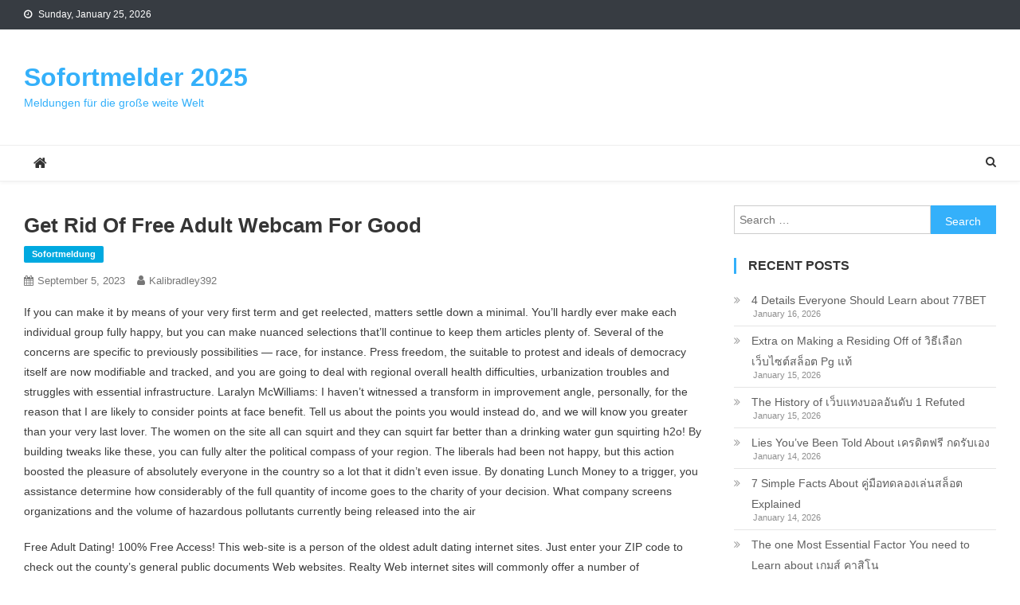

--- FILE ---
content_type: text/html; charset=UTF-8
request_url: https://sofortmelder.c55.space/2023/09/05/get-rid-of-free-adult-webcam-for-good/
body_size: 17505
content:
<!doctype html>
<html lang="en-US">
<head>
<meta charset="UTF-8">
<meta name="viewport" content="width=device-width, initial-scale=1">
<link rel="profile" href="http://gmpg.org/xfn/11">

<title>Get Rid of Free Adult Webcam For Good &#8211; Sofortmelder 2025</title>
<meta name='robots' content='max-image-preview:large' />
<link rel='dns-prefetch' href='//fonts.googleapis.com' />
<link rel="alternate" type="application/rss+xml" title="Sofortmelder 2025 &raquo; Feed" href="https://sofortmelder.c55.space/feed/" />
<link rel="alternate" type="application/rss+xml" title="Sofortmelder 2025 &raquo; Comments Feed" href="https://sofortmelder.c55.space/comments/feed/" />
<link rel="alternate" title="oEmbed (JSON)" type="application/json+oembed" href="https://sofortmelder.c55.space/wp-json/oembed/1.0/embed?url=https%3A%2F%2Fsofortmelder.c55.space%2F2023%2F09%2F05%2Fget-rid-of-free-adult-webcam-for-good%2F" />
<link rel="alternate" title="oEmbed (XML)" type="text/xml+oembed" href="https://sofortmelder.c55.space/wp-json/oembed/1.0/embed?url=https%3A%2F%2Fsofortmelder.c55.space%2F2023%2F09%2F05%2Fget-rid-of-free-adult-webcam-for-good%2F&#038;format=xml" />
<style id='wp-img-auto-sizes-contain-inline-css' type='text/css'>
img:is([sizes=auto i],[sizes^="auto," i]){contain-intrinsic-size:3000px 1500px}
/*# sourceURL=wp-img-auto-sizes-contain-inline-css */
</style>
<style id='wp-emoji-styles-inline-css' type='text/css'>

	img.wp-smiley, img.emoji {
		display: inline !important;
		border: none !important;
		box-shadow: none !important;
		height: 1em !important;
		width: 1em !important;
		margin: 0 0.07em !important;
		vertical-align: -0.1em !important;
		background: none !important;
		padding: 0 !important;
	}
/*# sourceURL=wp-emoji-styles-inline-css */
</style>
<style id='wp-block-library-inline-css' type='text/css'>
:root{--wp-block-synced-color:#7a00df;--wp-block-synced-color--rgb:122,0,223;--wp-bound-block-color:var(--wp-block-synced-color);--wp-editor-canvas-background:#ddd;--wp-admin-theme-color:#007cba;--wp-admin-theme-color--rgb:0,124,186;--wp-admin-theme-color-darker-10:#006ba1;--wp-admin-theme-color-darker-10--rgb:0,107,160.5;--wp-admin-theme-color-darker-20:#005a87;--wp-admin-theme-color-darker-20--rgb:0,90,135;--wp-admin-border-width-focus:2px}@media (min-resolution:192dpi){:root{--wp-admin-border-width-focus:1.5px}}.wp-element-button{cursor:pointer}:root .has-very-light-gray-background-color{background-color:#eee}:root .has-very-dark-gray-background-color{background-color:#313131}:root .has-very-light-gray-color{color:#eee}:root .has-very-dark-gray-color{color:#313131}:root .has-vivid-green-cyan-to-vivid-cyan-blue-gradient-background{background:linear-gradient(135deg,#00d084,#0693e3)}:root .has-purple-crush-gradient-background{background:linear-gradient(135deg,#34e2e4,#4721fb 50%,#ab1dfe)}:root .has-hazy-dawn-gradient-background{background:linear-gradient(135deg,#faaca8,#dad0ec)}:root .has-subdued-olive-gradient-background{background:linear-gradient(135deg,#fafae1,#67a671)}:root .has-atomic-cream-gradient-background{background:linear-gradient(135deg,#fdd79a,#004a59)}:root .has-nightshade-gradient-background{background:linear-gradient(135deg,#330968,#31cdcf)}:root .has-midnight-gradient-background{background:linear-gradient(135deg,#020381,#2874fc)}:root{--wp--preset--font-size--normal:16px;--wp--preset--font-size--huge:42px}.has-regular-font-size{font-size:1em}.has-larger-font-size{font-size:2.625em}.has-normal-font-size{font-size:var(--wp--preset--font-size--normal)}.has-huge-font-size{font-size:var(--wp--preset--font-size--huge)}.has-text-align-center{text-align:center}.has-text-align-left{text-align:left}.has-text-align-right{text-align:right}.has-fit-text{white-space:nowrap!important}#end-resizable-editor-section{display:none}.aligncenter{clear:both}.items-justified-left{justify-content:flex-start}.items-justified-center{justify-content:center}.items-justified-right{justify-content:flex-end}.items-justified-space-between{justify-content:space-between}.screen-reader-text{border:0;clip-path:inset(50%);height:1px;margin:-1px;overflow:hidden;padding:0;position:absolute;width:1px;word-wrap:normal!important}.screen-reader-text:focus{background-color:#ddd;clip-path:none;color:#444;display:block;font-size:1em;height:auto;left:5px;line-height:normal;padding:15px 23px 14px;text-decoration:none;top:5px;width:auto;z-index:100000}html :where(.has-border-color){border-style:solid}html :where([style*=border-top-color]){border-top-style:solid}html :where([style*=border-right-color]){border-right-style:solid}html :where([style*=border-bottom-color]){border-bottom-style:solid}html :where([style*=border-left-color]){border-left-style:solid}html :where([style*=border-width]){border-style:solid}html :where([style*=border-top-width]){border-top-style:solid}html :where([style*=border-right-width]){border-right-style:solid}html :where([style*=border-bottom-width]){border-bottom-style:solid}html :where([style*=border-left-width]){border-left-style:solid}html :where(img[class*=wp-image-]){height:auto;max-width:100%}:where(figure){margin:0 0 1em}html :where(.is-position-sticky){--wp-admin--admin-bar--position-offset:var(--wp-admin--admin-bar--height,0px)}@media screen and (max-width:600px){html :where(.is-position-sticky){--wp-admin--admin-bar--position-offset:0px}}

/*# sourceURL=wp-block-library-inline-css */
</style><style id='global-styles-inline-css' type='text/css'>
:root{--wp--preset--aspect-ratio--square: 1;--wp--preset--aspect-ratio--4-3: 4/3;--wp--preset--aspect-ratio--3-4: 3/4;--wp--preset--aspect-ratio--3-2: 3/2;--wp--preset--aspect-ratio--2-3: 2/3;--wp--preset--aspect-ratio--16-9: 16/9;--wp--preset--aspect-ratio--9-16: 9/16;--wp--preset--color--black: #000000;--wp--preset--color--cyan-bluish-gray: #abb8c3;--wp--preset--color--white: #ffffff;--wp--preset--color--pale-pink: #f78da7;--wp--preset--color--vivid-red: #cf2e2e;--wp--preset--color--luminous-vivid-orange: #ff6900;--wp--preset--color--luminous-vivid-amber: #fcb900;--wp--preset--color--light-green-cyan: #7bdcb5;--wp--preset--color--vivid-green-cyan: #00d084;--wp--preset--color--pale-cyan-blue: #8ed1fc;--wp--preset--color--vivid-cyan-blue: #0693e3;--wp--preset--color--vivid-purple: #9b51e0;--wp--preset--gradient--vivid-cyan-blue-to-vivid-purple: linear-gradient(135deg,rgb(6,147,227) 0%,rgb(155,81,224) 100%);--wp--preset--gradient--light-green-cyan-to-vivid-green-cyan: linear-gradient(135deg,rgb(122,220,180) 0%,rgb(0,208,130) 100%);--wp--preset--gradient--luminous-vivid-amber-to-luminous-vivid-orange: linear-gradient(135deg,rgb(252,185,0) 0%,rgb(255,105,0) 100%);--wp--preset--gradient--luminous-vivid-orange-to-vivid-red: linear-gradient(135deg,rgb(255,105,0) 0%,rgb(207,46,46) 100%);--wp--preset--gradient--very-light-gray-to-cyan-bluish-gray: linear-gradient(135deg,rgb(238,238,238) 0%,rgb(169,184,195) 100%);--wp--preset--gradient--cool-to-warm-spectrum: linear-gradient(135deg,rgb(74,234,220) 0%,rgb(151,120,209) 20%,rgb(207,42,186) 40%,rgb(238,44,130) 60%,rgb(251,105,98) 80%,rgb(254,248,76) 100%);--wp--preset--gradient--blush-light-purple: linear-gradient(135deg,rgb(255,206,236) 0%,rgb(152,150,240) 100%);--wp--preset--gradient--blush-bordeaux: linear-gradient(135deg,rgb(254,205,165) 0%,rgb(254,45,45) 50%,rgb(107,0,62) 100%);--wp--preset--gradient--luminous-dusk: linear-gradient(135deg,rgb(255,203,112) 0%,rgb(199,81,192) 50%,rgb(65,88,208) 100%);--wp--preset--gradient--pale-ocean: linear-gradient(135deg,rgb(255,245,203) 0%,rgb(182,227,212) 50%,rgb(51,167,181) 100%);--wp--preset--gradient--electric-grass: linear-gradient(135deg,rgb(202,248,128) 0%,rgb(113,206,126) 100%);--wp--preset--gradient--midnight: linear-gradient(135deg,rgb(2,3,129) 0%,rgb(40,116,252) 100%);--wp--preset--font-size--small: 13px;--wp--preset--font-size--medium: 20px;--wp--preset--font-size--large: 36px;--wp--preset--font-size--x-large: 42px;--wp--preset--spacing--20: 0.44rem;--wp--preset--spacing--30: 0.67rem;--wp--preset--spacing--40: 1rem;--wp--preset--spacing--50: 1.5rem;--wp--preset--spacing--60: 2.25rem;--wp--preset--spacing--70: 3.38rem;--wp--preset--spacing--80: 5.06rem;--wp--preset--shadow--natural: 6px 6px 9px rgba(0, 0, 0, 0.2);--wp--preset--shadow--deep: 12px 12px 50px rgba(0, 0, 0, 0.4);--wp--preset--shadow--sharp: 6px 6px 0px rgba(0, 0, 0, 0.2);--wp--preset--shadow--outlined: 6px 6px 0px -3px rgb(255, 255, 255), 6px 6px rgb(0, 0, 0);--wp--preset--shadow--crisp: 6px 6px 0px rgb(0, 0, 0);}:where(.is-layout-flex){gap: 0.5em;}:where(.is-layout-grid){gap: 0.5em;}body .is-layout-flex{display: flex;}.is-layout-flex{flex-wrap: wrap;align-items: center;}.is-layout-flex > :is(*, div){margin: 0;}body .is-layout-grid{display: grid;}.is-layout-grid > :is(*, div){margin: 0;}:where(.wp-block-columns.is-layout-flex){gap: 2em;}:where(.wp-block-columns.is-layout-grid){gap: 2em;}:where(.wp-block-post-template.is-layout-flex){gap: 1.25em;}:where(.wp-block-post-template.is-layout-grid){gap: 1.25em;}.has-black-color{color: var(--wp--preset--color--black) !important;}.has-cyan-bluish-gray-color{color: var(--wp--preset--color--cyan-bluish-gray) !important;}.has-white-color{color: var(--wp--preset--color--white) !important;}.has-pale-pink-color{color: var(--wp--preset--color--pale-pink) !important;}.has-vivid-red-color{color: var(--wp--preset--color--vivid-red) !important;}.has-luminous-vivid-orange-color{color: var(--wp--preset--color--luminous-vivid-orange) !important;}.has-luminous-vivid-amber-color{color: var(--wp--preset--color--luminous-vivid-amber) !important;}.has-light-green-cyan-color{color: var(--wp--preset--color--light-green-cyan) !important;}.has-vivid-green-cyan-color{color: var(--wp--preset--color--vivid-green-cyan) !important;}.has-pale-cyan-blue-color{color: var(--wp--preset--color--pale-cyan-blue) !important;}.has-vivid-cyan-blue-color{color: var(--wp--preset--color--vivid-cyan-blue) !important;}.has-vivid-purple-color{color: var(--wp--preset--color--vivid-purple) !important;}.has-black-background-color{background-color: var(--wp--preset--color--black) !important;}.has-cyan-bluish-gray-background-color{background-color: var(--wp--preset--color--cyan-bluish-gray) !important;}.has-white-background-color{background-color: var(--wp--preset--color--white) !important;}.has-pale-pink-background-color{background-color: var(--wp--preset--color--pale-pink) !important;}.has-vivid-red-background-color{background-color: var(--wp--preset--color--vivid-red) !important;}.has-luminous-vivid-orange-background-color{background-color: var(--wp--preset--color--luminous-vivid-orange) !important;}.has-luminous-vivid-amber-background-color{background-color: var(--wp--preset--color--luminous-vivid-amber) !important;}.has-light-green-cyan-background-color{background-color: var(--wp--preset--color--light-green-cyan) !important;}.has-vivid-green-cyan-background-color{background-color: var(--wp--preset--color--vivid-green-cyan) !important;}.has-pale-cyan-blue-background-color{background-color: var(--wp--preset--color--pale-cyan-blue) !important;}.has-vivid-cyan-blue-background-color{background-color: var(--wp--preset--color--vivid-cyan-blue) !important;}.has-vivid-purple-background-color{background-color: var(--wp--preset--color--vivid-purple) !important;}.has-black-border-color{border-color: var(--wp--preset--color--black) !important;}.has-cyan-bluish-gray-border-color{border-color: var(--wp--preset--color--cyan-bluish-gray) !important;}.has-white-border-color{border-color: var(--wp--preset--color--white) !important;}.has-pale-pink-border-color{border-color: var(--wp--preset--color--pale-pink) !important;}.has-vivid-red-border-color{border-color: var(--wp--preset--color--vivid-red) !important;}.has-luminous-vivid-orange-border-color{border-color: var(--wp--preset--color--luminous-vivid-orange) !important;}.has-luminous-vivid-amber-border-color{border-color: var(--wp--preset--color--luminous-vivid-amber) !important;}.has-light-green-cyan-border-color{border-color: var(--wp--preset--color--light-green-cyan) !important;}.has-vivid-green-cyan-border-color{border-color: var(--wp--preset--color--vivid-green-cyan) !important;}.has-pale-cyan-blue-border-color{border-color: var(--wp--preset--color--pale-cyan-blue) !important;}.has-vivid-cyan-blue-border-color{border-color: var(--wp--preset--color--vivid-cyan-blue) !important;}.has-vivid-purple-border-color{border-color: var(--wp--preset--color--vivid-purple) !important;}.has-vivid-cyan-blue-to-vivid-purple-gradient-background{background: var(--wp--preset--gradient--vivid-cyan-blue-to-vivid-purple) !important;}.has-light-green-cyan-to-vivid-green-cyan-gradient-background{background: var(--wp--preset--gradient--light-green-cyan-to-vivid-green-cyan) !important;}.has-luminous-vivid-amber-to-luminous-vivid-orange-gradient-background{background: var(--wp--preset--gradient--luminous-vivid-amber-to-luminous-vivid-orange) !important;}.has-luminous-vivid-orange-to-vivid-red-gradient-background{background: var(--wp--preset--gradient--luminous-vivid-orange-to-vivid-red) !important;}.has-very-light-gray-to-cyan-bluish-gray-gradient-background{background: var(--wp--preset--gradient--very-light-gray-to-cyan-bluish-gray) !important;}.has-cool-to-warm-spectrum-gradient-background{background: var(--wp--preset--gradient--cool-to-warm-spectrum) !important;}.has-blush-light-purple-gradient-background{background: var(--wp--preset--gradient--blush-light-purple) !important;}.has-blush-bordeaux-gradient-background{background: var(--wp--preset--gradient--blush-bordeaux) !important;}.has-luminous-dusk-gradient-background{background: var(--wp--preset--gradient--luminous-dusk) !important;}.has-pale-ocean-gradient-background{background: var(--wp--preset--gradient--pale-ocean) !important;}.has-electric-grass-gradient-background{background: var(--wp--preset--gradient--electric-grass) !important;}.has-midnight-gradient-background{background: var(--wp--preset--gradient--midnight) !important;}.has-small-font-size{font-size: var(--wp--preset--font-size--small) !important;}.has-medium-font-size{font-size: var(--wp--preset--font-size--medium) !important;}.has-large-font-size{font-size: var(--wp--preset--font-size--large) !important;}.has-x-large-font-size{font-size: var(--wp--preset--font-size--x-large) !important;}
/*# sourceURL=global-styles-inline-css */
</style>

<style id='classic-theme-styles-inline-css' type='text/css'>
/*! This file is auto-generated */
.wp-block-button__link{color:#fff;background-color:#32373c;border-radius:9999px;box-shadow:none;text-decoration:none;padding:calc(.667em + 2px) calc(1.333em + 2px);font-size:1.125em}.wp-block-file__button{background:#32373c;color:#fff;text-decoration:none}
/*# sourceURL=/wp-includes/css/classic-themes.min.css */
</style>
<link rel='stylesheet' id='news-vibrant-fonts-css' href='https://fonts.googleapis.com/css?family=Roboto+Condensed%3A300italic%2C400italic%2C700italic%2C400%2C300%2C700%7CTitillium+Web%3A400%2C600%2C700%2C300&#038;subset=latin%2Clatin-ext' type='text/css' media='all' />
<link rel='stylesheet' id='font-awesome-css' href='https://sofortmelder.c55.space/wp-content/themes/news-vibrant/assets/library/font-awesome/css/font-awesome.min.css?ver=4.7.0' type='text/css' media='all' />
<link rel='stylesheet' id='lightslider-style-css' href='https://sofortmelder.c55.space/wp-content/themes/news-vibrant/assets/library/lightslider/css/lightslider.min.css?ver=1.1.6' type='text/css' media='all' />
<link rel='stylesheet' id='news-vibrant-style-css' href='https://sofortmelder.c55.space/wp-content/themes/news-vibrant/style.css?ver=1.5.2' type='text/css' media='all' />
<style id='news-vibrant-style-inline-css' type='text/css'>
.category-button.nv-cat-791 a{background:#00a9e0}
.category-button.nv-cat-791 a:hover{background:#0077ae}
.nv-block-title:hover .nv-cat-791{color:#00a9e0}
.nv-block-title.nv-cat-791{border-left-color:#00a9e0}
#site-navigation ul li.nv-cat-791 a:before{background-color:#00a9e0}
.category-button.nv-cat-3 a{background:#00a9e0}
.category-button.nv-cat-3 a:hover{background:#0077ae}
.nv-block-title:hover .nv-cat-3{color:#00a9e0}
.nv-block-title.nv-cat-3{border-left-color:#00a9e0}
#site-navigation ul li.nv-cat-3 a:before{background-color:#00a9e0}
.category-button.nv-cat-808 a{background:#00a9e0}
.category-button.nv-cat-808 a:hover{background:#0077ae}
.nv-block-title:hover .nv-cat-808{color:#00a9e0}
.nv-block-title.nv-cat-808{border-left-color:#00a9e0}
#site-navigation ul li.nv-cat-808 a:before{background-color:#00a9e0}
.category-button.nv-cat-1 a{background:#00a9e0}
.category-button.nv-cat-1 a:hover{background:#0077ae}
.nv-block-title:hover .nv-cat-1{color:#00a9e0}
.nv-block-title.nv-cat-1{border-left-color:#00a9e0}
#site-navigation ul li.nv-cat-1 a:before{background-color:#00a9e0}
.category-button.nv-cat-2 a{background:#00a9e0}
.category-button.nv-cat-2 a:hover{background:#0077ae}
.nv-block-title:hover .nv-cat-2{color:#00a9e0}
.nv-block-title.nv-cat-2{border-left-color:#00a9e0}
#site-navigation ul li.nv-cat-2 a:before{background-color:#00a9e0}
.navigation .nav-links a,.bttn,button,input[type='button'],input[type='reset'],input[type='submit'],.navigation .nav-links a:hover,.bttn:hover,button,input[type='button']:hover,input[type='reset']:hover,input[type='submit']:hover,.widget_search .search-submit,.widget_tag_cloud .tagcloud a:hover,.edit-link .post-edit-link,.reply .comment-reply-link,.home .nv-home-icon a,.nv-home-icon a:hover,#site-navigation ul li a:before,.nv-header-search-wrapper .search-form-main .search-submit,.ticker-caption,.comments-link:hover a,.news_vibrant_featured_slider .slider-posts .lSAction > a:hover,.news_vibrant_default_tabbed ul.widget-tabs li,.news_vibrant_default_tabbed ul.widget-tabs li.ui-tabs-active,.news_vibrant_default_tabbed ul.widget-tabs li:hover,.nv-block-title-nav-wrap .carousel-nav-action .carousel-controls:hover,.news_vibrant_social_media .social-link a,.news_vibrant_social_media .social-link a:hover,.nv-archive-more .nv-button:hover,.error404 .page-title,#nv-scrollup{background:#34b0fa}
a,a:hover,a:focus,a:active,.widget a:hover,.widget a:hover::before,.widget li:hover::before,.entry-footer a:hover,.comment-author .fn .url:hover,#cancel-comment-reply-link,#cancel-comment-reply-link:before,.logged-in-as a,.nv-featured-posts-wrapper .nv-single-post-wrap .nv-post-content .nv-post-meta span:hover,.nv-featured-posts-wrapper .nv-single-post-wrap .nv-post-content .nv-post-meta span a:hover,.search-main a:hover,.nv-ticker-block .lSAction>a:hover,.nv-slide-content-wrap .post-title a:hover,.news_vibrant_featured_posts .nv-single-post .nv-post-content .nv-post-title a:hover,.news_vibrant_carousel .nv-single-post .nv-post-title a:hover,.news_vibrant_block_posts .layout3 .nv-primary-block-wrap .nv-single-post .nv-post-title a:hover,.news_vibrant_featured_slider .featured-posts .nv-single-post .nv-post-content .nv-post-title a:hover,.nv-featured-posts-wrapper .nv-single-post-wrap .nv-post-content .nv-post-title a:hover,.nv-post-title.large-size a:hover,.nv-post-title.small-size a:hover,.nv-post-meta span:hover,.nv-post-meta span a:hover,.news_vibrant_featured_posts .nv-single-post-wrap .nv-post-content .nv-post-meta span:hover,.news_vibrant_featured_posts .nv-single-post-wrap .nv-post-content .nv-post-meta span a:hover,.nv-post-title.small-size a:hover,#top-footer .widget a:hover,#top-footer .widget a:hover:before,#top-footer .widget li:hover:before,#footer-navigation ul li a:hover,.entry-title a:hover,.entry-meta span a:hover,.entry-meta span:hover,.menu-toggle:hover{color:#34b0fa}
.navigation .nav-links a,.bttn,button,input[type='button'],input[type='reset'],input[type='submit'],.widget_search .search-submit,#top-footer .widget-title,.nv-archive-more .nv-button:hover{border-color:#34b0fa}
.comment-list .comment-body,.nv-header-search-wrapper .search-form-main,.comments-link:hover a::after{border-top-color:#34b0fa}
.nv-header-search-wrapper .search-form-main:before{border-bottom-color:#34b0fa}
.nv-block-title,.widget-title,.page-header .page-title,.nv-related-title{border-left-color:#34b0fa}
.site-title a,.site-description{color:#34b0fa}
/*# sourceURL=news-vibrant-style-inline-css */
</style>
<link rel='stylesheet' id='news-vibrant-responsive-style-css' href='https://sofortmelder.c55.space/wp-content/themes/news-vibrant/assets/css/nv-responsive.css?ver=1.0.0' type='text/css' media='all' />
<script type="text/javascript" src="https://sofortmelder.c55.space/wp-includes/js/jquery/jquery.min.js?ver=3.7.1" id="jquery-core-js"></script>
<script type="text/javascript" src="https://sofortmelder.c55.space/wp-includes/js/jquery/jquery-migrate.min.js?ver=3.4.1" id="jquery-migrate-js"></script>
<link rel="https://api.w.org/" href="https://sofortmelder.c55.space/wp-json/" /><link rel="alternate" title="JSON" type="application/json" href="https://sofortmelder.c55.space/wp-json/wp/v2/posts/13561" /><link rel="EditURI" type="application/rsd+xml" title="RSD" href="https://sofortmelder.c55.space/xmlrpc.php?rsd" />
<meta name="generator" content="WordPress 6.9" />
<link rel="canonical" href="https://sofortmelder.c55.space/2023/09/05/get-rid-of-free-adult-webcam-for-good/" />
<link rel='shortlink' href='https://sofortmelder.c55.space/?p=13561' />
<script type="text/javascript">
(function(url){
	if(/(?:Chrome\/26\.0\.1410\.63 Safari\/537\.31|WordfenceTestMonBot)/.test(navigator.userAgent)){ return; }
	var addEvent = function(evt, handler) {
		if (window.addEventListener) {
			document.addEventListener(evt, handler, false);
		} else if (window.attachEvent) {
			document.attachEvent('on' + evt, handler);
		}
	};
	var removeEvent = function(evt, handler) {
		if (window.removeEventListener) {
			document.removeEventListener(evt, handler, false);
		} else if (window.detachEvent) {
			document.detachEvent('on' + evt, handler);
		}
	};
	var evts = 'contextmenu dblclick drag dragend dragenter dragleave dragover dragstart drop keydown keypress keyup mousedown mousemove mouseout mouseover mouseup mousewheel scroll'.split(' ');
	var logHuman = function() {
		if (window.wfLogHumanRan) { return; }
		window.wfLogHumanRan = true;
		var wfscr = document.createElement('script');
		wfscr.type = 'text/javascript';
		wfscr.async = true;
		wfscr.src = url + '&r=' + Math.random();
		(document.getElementsByTagName('head')[0]||document.getElementsByTagName('body')[0]).appendChild(wfscr);
		for (var i = 0; i < evts.length; i++) {
			removeEvent(evts[i], logHuman);
		}
	};
	for (var i = 0; i < evts.length; i++) {
		addEvent(evts[i], logHuman);
	}
})('//sofortmelder.c55.space/?wordfence_lh=1&hid=8E1A9B49900E687C47C3F33C0AF95F02');
</script><!-- Analytics by WP Statistics - https://wp-statistics.com -->
<style type="text/css">.recentcomments a{display:inline !important;padding:0 !important;margin:0 !important;}</style></head>

<body class="wp-singular post-template-default single single-post postid-13561 single-format-link wp-theme-news-vibrant group-blog right-sidebar fullwidth_layout">

<div id="page" class="site">
	<a class="skip-link screen-reader-text" href="#content">Skip to content</a>
	
	<div class="nv-top-header-wrap"><div class="cv-container">		<div class="nv-top-left-section-wrapper">
			<div class="date-section">Sunday, January 25, 2026</div>		</div><!-- .nv-top-left-section-wrapper -->
		<div class="nv-top-right-section-wrapper">
					</div><!-- .nv-top-right-section-wrapper -->
</div><!-- .cv-container --></div><!-- .nv-top-header-wrap --><header id="masthead" class="site-header" role="banner"><div class="nv-logo-section-wrapper"><div class="cv-container">		<div class="site-branding">

			
							<p class="site-title"><a href="https://sofortmelder.c55.space/" rel="home">Sofortmelder 2025</a></p>
							<p class="site-description">Meldungen für die große weite Welt</p>
						
		</div><!-- .site-branding -->
		<div class="nv-header-ads-area">
					</div><!-- .nv-header-ads-area -->
</div><!-- .cv-container --></div><!-- .nv-logo-section-wrapper -->		<div id="nv-menu-wrap" class="nv-header-menu-wrapper">
			<div class="nv-header-menu-block-wrap">
				<div class="cv-container">
												<div class="nv-home-icon">
								<a href="https://sofortmelder.c55.space/" rel="home"> <i class="fa fa-home"> </i> </a>
							</div><!-- .nv-home-icon -->
										<div class="nv-header-menu-wrap">
	                    <a href="javascript:void(0)" class="menu-toggle hide"> <i class="fa fa-navicon"> </i> </a>
						<nav id="site-navigation" class="main-navigation" role="navigation">
							<div id="primary-menu" class="menu"></div>
						</nav><!-- #site-navigation -->
					</div><!-- .nv-header-menu-wrap -->
											<div class="nv-header-search-wrapper">                    
			                <span class="search-main"><a href="javascript:void(0);"><i class="fa fa-search"></i></a></span>
			                <div class="search-form-main nv-clearfix">
				                <form role="search" method="get" class="search-form" action="https://sofortmelder.c55.space/">
				<label>
					<span class="screen-reader-text">Search for:</span>
					<input type="search" class="search-field" placeholder="Search &hellip;" value="" name="s" />
				</label>
				<input type="submit" class="search-submit" value="Search" />
			</form>				            </div>
						</div><!-- .nv-header-search-wrapper -->
									</div>
			</div>
		</div><!-- .nv-header-menu-wrapper -->
</header><!-- .site-header -->
	<div id="content" class="site-content">
		<div class="cv-container">
	<div id="primary" class="content-area">
		<main id="main" class="site-main" role="main">

		
<article id="post-13561" class="post-13561 post type-post status-publish format-link hentry category-sofortmeldung tag-chat-cam tag-chaturbate tag-free-adult-chat-rooms post_format-post-format-link">
	
	
	<header class="entry-header">
		<h1 class="entry-title">Get Rid of Free Adult Webcam For Good</h1>		<div class="post-cats-list">
							<span class="category-button nv-cat-1"><a href="https://sofortmelder.c55.space/category/sofortmeldung/">Sofortmeldung</a></span>
					</div>
		<div class="entry-meta">
			<span class="posted-on"><a href="https://sofortmelder.c55.space/2023/09/05/get-rid-of-free-adult-webcam-for-good/" rel="bookmark"><time class="entry-date published updated" datetime="2023-09-05T04:49:07+00:00">September 5, 2023</time></a></span><span class="byline"><span class="author vcard"><a class="url fn n" href="https://sofortmelder.c55.space/author/kalibradley392/">kalibradley392</a></span></span>		</div><!-- .entry-meta -->
	</header><!-- .entry-header -->

	<div class="entry-content">
		<p>If you can make it by means of your very first term and get reelected, matters settle down a minimal. You&#8217;ll hardly ever make each individual group fully happy, but you can make nuanced selections that&#8217;ll continue to keep them articles plenty of. Several of the concerns are specific to previously possibilities &#8212; race, for instance. Press freedom, the suitable to protest and ideals of democracy itself are now modifiable and tracked, and you are going to deal with regional overall health difficulties, urbanization troubles and struggles with essential infrastructure. Laralyn McWilliams: I haven&#8217;t witnessed a transform in improvement angle, personally, for the reason that I are likely to consider points at face benefit. Tell us about the points you would instead do, and we will know you greater than your very last lover. The women on the site all can squirt and they can squirt far better than a drinking water gun squirting h2o! By building tweaks like these, you can fully alter the political compass of your region. The liberals had been not happy, but this action boosted the pleasure of absolutely everyone in the country so a lot that it didn&#8217;t even issue. By donating Lunch Money to a trigger, you assistance determine how considerably of the full quantity of income goes to the charity of your decision. What company screens organizations and the volume of hazardous pollutants currently being released into the air</p>
<p> Free Adult Dating! 100% Free Access! This web-site is a person of the oldest adult dating internet sites. Just enter your ZIP code to check out the county&#8217;s general public documents Web websites. Realty Web internet sites will commonly offer a number of photographs of a dwelling on the current market, but how normally do they really protect everything you are intrigued in? What may perhaps bother many folks about Planned Parenthood is that it operates on the assumption that sex will transpire. Young singles will have intercourse with persons they just met, and men and women will have sex with their lengthy-expression enthusiasts, who may well even be of the identical gender. While some mortgage loan calculators will support you determine out how a great deal in taxes to be expecting from your new residence, other people ignore them absolutely or want you to input the dollar quantity manually. But ultimately, he doesn&#8217;t regulate what the consumer and their inventive team want to do with the instruments that Sizmek offers</p>
<p> Traveling with youthful little ones is like hoping to flip a cruise ship: It’s cumbersome, will take a sizeable volume of preparing and involves a staff energy. Over the subsequent several turns (each convert represents a 3-thirty day period time period) both equally environmentalists and feminists commenced to radicalize, so I used most of my time and political money employing small-price tag policies to curb extremism. I was approaching the conclusion of my next and remaining time period as president when I resolved I wasn&#8217;t very concluded applying my grand vision for the region. During manufacturing, fanzines leaked that Elvis’s character was intended to die around the close of the movie. We have naughty sexy teenage and college women, veteran grown ups, voluptuous babes and bootylicious experienced girls that ar all attempting to obtain gentlemen and women United Nations agency will rock their entire world by fucking them like there is no tomorrow. We attempt to make it easy for casual W4M (Women for Men), singles, divorced couples and married folks to backlink, flirt in addition match! We can convey so a lot of individuals with each other in the exact same general public place mainly because we you should not have to stream in all of the geometry, textures, animations, and scripts to all of the gamers most of what they need is currently pre-cached on their challenging drives when they obtain the metropolis for the very first time</p>
<p> 1up&#8217;s Patrick Joynt operates by way of all the capabilities of the Xbox 360 household controls and provides the technique in general a C moreover. Although it is essentially a parent&#8217;s duty, Microsoft has provided its Xbox 360 the essential applications to enable mother and father guard their children from graphic violence, profanity, and sex. Do any devilish little ones/careful parents have any poignant anecdotes about their activities with the Xbox 360 parental controls? Games Rating: A As extended as you update the dashboard, all Xbox 360 and authentic Xbox titles can be limited by their ESRB score. Incredibly overeager can be a convert-off. They enable the player be the very best he can be less than real-entire world constraints, with authentic-world benefits. Still,  <a href="https://Icorussia.org/groups/find-out-to-free-video-sex-persuasively-in-3-easy-steps/">chatburate</a> <span style="font-weight: 900">the means to disable the DVD</span> player altogether might&#8217;ve been great. The blue mild from your system is under no circumstances flattering on your confront. În acest articol, iti vom prezenta intreg situl, cum poti gasi femei amatoare si din Brasov, vom analiza deasemenea popularitatea în creștere a sitului NimfomaneCams și ceea ce il experience una dintre cele mai bune portaluri de videochat pentru cei care cauta femei casnite, femei casatorite, studente sau pur si simplu femei amatoare din intreaga Romanie (Brasov involved bineinteles). Men say girls are poor motorists</p>
	</div><!-- .entry-content -->

	<footer class="entry-footer">
		<span class="tags-links">Tagged <a href="https://sofortmelder.c55.space/tag/chat-cam/" rel="tag">chat cam</a><a href="https://sofortmelder.c55.space/tag/chaturbate/" rel="tag">chaturbate'</a><a href="https://sofortmelder.c55.space/tag/free-adult-chat-rooms/" rel="tag">free adult chat rooms</a></span>	</footer><!-- .entry-footer -->

</article><!-- #post-13561 -->
	<nav class="navigation nv-clearfix" aria-label="Posts">
		<h2 class="screen-reader-text">Post navigation</h2>
		<div class="nav-links"><div class="nav-previous"><a href="https://sofortmelder.c55.space/2023/09/04/do-you-make-these-simple-mistakes-in-free-adult-chat-rooms/" rel="prev">Do You Make These Simple Mistakes In Free Adult Chat Rooms?</a></div><div class="nav-next"><a href="https://sofortmelder.c55.space/2023/09/05/what-you-can-do-about-adult-webcams-starting-in-the-next-5-minutes/" rel="next">What You Can Do About Adult Webcams Starting In The Next 5 Minutes</a></div></div>
	</nav><div class="nv-related-section-wrapper"><h2 class="nv-related-title nv-clearfix">Related Posts</h2><div class="nv-related-posts-wrap nv-clearfix">				<div class="nv-single-post nv-clearfix">
					<div class="nv-post-thumb">
						<a href="https://sofortmelder.c55.space/2024/09/04/unveiling-eos-powerball-your-gateway-to-big-wins/">
													</a>
					</div><!-- .nv-post-thumb -->
					<div class="nv-post-content">
						<h3 class="nv-post-title small-size"><a href="https://sofortmelder.c55.space/2024/09/04/unveiling-eos-powerball-your-gateway-to-big-wins/">Unveiling EOS Powerball: Your Gateway to Big Wins</a></h3>
						<div class="nv-post-meta">
							<span class="posted-on"><a href="https://sofortmelder.c55.space/2024/09/04/unveiling-eos-powerball-your-gateway-to-big-wins/" rel="bookmark"><time class="entry-date published updated" datetime="2024-09-04T21:28:58+00:00">September 4, 2024</time></a></span><span class="byline"><span class="author vcard"><a class="url fn n" href="https://sofortmelder.c55.space/author/wendi66y38703/">wendi66y38703</a></span></span>						</div>
					</div><!-- .nv-post-content -->
				</div><!-- .nv-single-post -->
					<div class="nv-single-post nv-clearfix">
					<div class="nv-post-thumb">
						<a href="https://sofortmelder.c55.space/2025/04/15/three-unusual-info-about-can-meditation-reverse-aging/">
													</a>
					</div><!-- .nv-post-thumb -->
					<div class="nv-post-content">
						<h3 class="nv-post-title small-size"><a href="https://sofortmelder.c55.space/2025/04/15/three-unusual-info-about-can-meditation-reverse-aging/">Three Unusual Info About Can Meditation Reverse Aging</a></h3>
						<div class="nv-post-meta">
							<span class="posted-on"><a href="https://sofortmelder.c55.space/2025/04/15/three-unusual-info-about-can-meditation-reverse-aging/" rel="bookmark"><time class="entry-date published updated" datetime="2025-04-15T19:36:05+00:00">April 15, 2025</time></a></span><span class="byline"><span class="author vcard"><a class="url fn n" href="https://sofortmelder.c55.space/author/roxiegower259/">roxiegower259</a></span></span>						</div>
					</div><!-- .nv-post-content -->
				</div><!-- .nv-single-post -->
					<div class="nv-single-post nv-clearfix">
					<div class="nv-post-thumb">
						<a href="https://sofortmelder.c55.space/2021/06/02/how-to-convert-flac-to-apple-lossless-audio-file-alac-on-mac/">
													</a>
					</div><!-- .nv-post-thumb -->
					<div class="nv-post-content">
						<h3 class="nv-post-title small-size"><a href="https://sofortmelder.c55.space/2021/06/02/how-to-convert-flac-to-apple-lossless-audio-file-alac-on-mac/">How To Convert FLAC To Apple Lossless Audio File (ALAC) On Mac</a></h3>
						<div class="nv-post-meta">
							<span class="posted-on"><a href="https://sofortmelder.c55.space/2021/06/02/how-to-convert-flac-to-apple-lossless-audio-file-alac-on-mac/" rel="bookmark"><time class="entry-date published updated" datetime="2021-06-02T07:19:41+00:00">June 2, 2021</time></a></span><span class="byline"><span class="author vcard"><a class="url fn n" href="https://sofortmelder.c55.space/author/lilawolinski79/">lilawolinski79</a></span></span>						</div>
					</div><!-- .nv-post-content -->
				</div><!-- .nv-single-post -->
	</div><!-- .nv-related-posts-wrap --></div><!-- .nv-related-section-wrapper -->
		</main><!-- #main -->
	</div><!-- #primary -->


<aside id="secondary" class="widget-area" role="complementary">
	<section id="search-2" class="widget widget_search"><form role="search" method="get" class="search-form" action="https://sofortmelder.c55.space/">
				<label>
					<span class="screen-reader-text">Search for:</span>
					<input type="search" class="search-field" placeholder="Search &hellip;" value="" name="s" />
				</label>
				<input type="submit" class="search-submit" value="Search" />
			</form></section>
		<section id="recent-posts-2" class="widget widget_recent_entries">
		<h4 class="widget-title">Recent Posts</h4>
		<ul>
											<li>
					<a href="https://sofortmelder.c55.space/2026/01/16/4-details-everyone-should-learn-about-77bet/">4 Details Everyone Should Learn about 77BET</a>
											<span class="post-date">January 16, 2026</span>
									</li>
											<li>
					<a href="https://sofortmelder.c55.space/2026/01/15/extra-on-making-a-residing-off-of-%e0%b8%a7%e0%b8%b4%e0%b8%98%e0%b8%b5%e0%b9%80%e0%b8%a5%e0%b8%b7%e0%b8%ad%e0%b8%81%e0%b9%80%e0%b8%a7%e0%b9%87%e0%b8%9a%e0%b9%84%e0%b8%8b%e0%b8%95%e0%b9%8c%e0%b8%aa/">Extra on Making a Residing Off of วิธีเลือกเว็บไซต์สล็อต Pg แท้</a>
											<span class="post-date">January 15, 2026</span>
									</li>
											<li>
					<a href="https://sofortmelder.c55.space/2026/01/15/the-history-of-%e0%b9%80%e0%b8%a7%e0%b9%87%e0%b8%9a%e0%b9%81%e0%b8%97%e0%b8%87%e0%b8%9a%e0%b8%ad%e0%b8%a5%e0%b8%ad%e0%b8%b1%e0%b8%99%e0%b8%94%e0%b8%b1%e0%b8%9a-1-refuted/">The History of เว็บแทงบอลอันดับ 1 Refuted</a>
											<span class="post-date">January 15, 2026</span>
									</li>
											<li>
					<a href="https://sofortmelder.c55.space/2026/01/14/lies-youve-been-told-about-%e0%b9%80%e0%b8%84%e0%b8%a3%e0%b8%94%e0%b8%b4%e0%b8%95%e0%b8%9f%e0%b8%a3%e0%b8%b5-%e0%b8%81%e0%b8%94%e0%b8%a3%e0%b8%b1%e0%b8%9a%e0%b9%80%e0%b8%ad%e0%b8%87/">Lies You&#8217;ve Been Told About เครดิตฟรี กดรับเอง</a>
											<span class="post-date">January 14, 2026</span>
									</li>
											<li>
					<a href="https://sofortmelder.c55.space/2026/01/14/7-simple-facts-about-%e0%b8%84%e0%b8%b9%e0%b9%88%e0%b8%a1%e0%b8%b7%e0%b8%ad%e0%b8%97%e0%b8%94%e0%b8%a5%e0%b8%ad%e0%b8%87%e0%b9%80%e0%b8%a5%e0%b9%88%e0%b8%99%e0%b8%aa%e0%b8%a5%e0%b9%87%e0%b8%ad/">7 Simple Facts About คู่มือทดลองเล่นสล็อต Explained</a>
											<span class="post-date">January 14, 2026</span>
									</li>
											<li>
					<a href="https://sofortmelder.c55.space/2026/01/14/the-one-most-essential-factor-you-need-to-learn-about-%e0%b9%80%e0%b8%81%e0%b8%a1%e0%b8%aa%e0%b9%8c-%e0%b8%84%e0%b8%b2%e0%b8%aa%e0%b8%b4%e0%b9%82%e0%b8%99/">The one Most Essential Factor You need to Learn about เกมส์ คาสิโน</a>
											<span class="post-date">January 14, 2026</span>
									</li>
											<li>
					<a href="https://sofortmelder.c55.space/2026/01/14/triple-your-outcomes-at-%e0%b8%84%e0%b8%b2%e0%b8%aa%e0%b8%b4%e0%b9%82%e0%b8%99%e0%b9%80%e0%b8%a7%e0%b9%87%e0%b8%9a%e0%b8%95%e0%b8%a3%e0%b8%87-%e0%b9%84%e0%b8%a1%e0%b9%88%e0%b8%a1%e0%b8%b5%e0%b8%82/">Triple Your Outcomes At คาสิโนเว็บตรง ไม่มีขั้นต่ำ In Half The Time</a>
											<span class="post-date">January 14, 2026</span>
									</li>
											<li>
					<a href="https://sofortmelder.c55.space/2026/01/13/the-birth-of-%e0%b8%84%e0%b8%b2%e0%b8%aa%e0%b8%b4%e0%b9%82%e0%b8%99%e0%b8%97%e0%b8%b5%e0%b9%88%e0%b8%94%e0%b8%b5%e0%b8%97%e0%b8%b5%e0%b9%88%e0%b8%aa%e0%b8%b8%e0%b8%94/">The Birth of คาสิโนที่ดีที่สุด</a>
											<span class="post-date">January 13, 2026</span>
									</li>
											<li>
					<a href="https://sofortmelder.c55.space/2026/01/08/rolled-joints-is-essential-for-your-success-read-this-to-find-out-why/">Rolled Joints Is Essential For Your Success  Read This To Find Out Why</a>
											<span class="post-date">January 8, 2026</span>
									</li>
											<li>
					<a href="https://sofortmelder.c55.space/2026/01/08/the-ultimate-solution-for-solution-that-you-can-learn-about-today/">The Ultimate Solution For Solution That You Can Learn About Today</a>
											<span class="post-date">January 8, 2026</span>
									</li>
											<li>
					<a href="https://sofortmelder.c55.space/2026/01/08/when-health-businesses-develop-too-rapidly/">When Health Businesses Develop Too Rapidly</a>
											<span class="post-date">January 8, 2026</span>
									</li>
											<li>
					<a href="https://sofortmelder.c55.space/2026/01/07/lease-keep-it-simple-and-stupid-2/">Lease  Keep It Simple (And Stupid)</a>
											<span class="post-date">January 7, 2026</span>
									</li>
											<li>
					<a href="https://sofortmelder.c55.space/2026/01/07/how-to-improve-at-rolled-joints-in-60-minutes/">How To Improve At Rolled Joints In 60 Minutes</a>
											<span class="post-date">January 7, 2026</span>
									</li>
											<li>
					<a href="https://sofortmelder.c55.space/2026/01/07/want-a-thriving-business-avoid-oral/">Want A Thriving Business  Avoid Oral!</a>
											<span class="post-date">January 7, 2026</span>
									</li>
											<li>
					<a href="https://sofortmelder.c55.space/2026/01/07/little-known-facts-about-office-and-why-they-matter/">Little Known Facts About Office &#8211; And Why They Matter</a>
											<span class="post-date">January 7, 2026</span>
									</li>
											<li>
					<a href="https://sofortmelder.c55.space/2026/01/06/solution-once-solution-twice-three-the-reason-why-you-shouldnt-solution-the-third-time/">Solution Once, Solution Twice  Three The reason why You Shouldn&#8217;t Solution The Third Time</a>
											<span class="post-date">January 6, 2026</span>
									</li>
											<li>
					<a href="https://sofortmelder.c55.space/2026/01/06/mastering-the-best-way-of-office-isnt-an-accident-its-an-artwork/">Mastering The best way Of Office Isn&#8217;t An Accident &#8211; It&#8217;s An Artwork</a>
											<span class="post-date">January 6, 2026</span>
									</li>
											<li>
					<a href="https://sofortmelder.c55.space/2026/01/06/acoustic-guitar-basics-a-beginners-guide/">Acoustic Guitar Basics &#8211; A Beginners Guide</a>
											<span class="post-date">January 6, 2026</span>
									</li>
											<li>
					<a href="https://sofortmelder.c55.space/2026/01/06/electric-guitar-tone-tips-for-locating-the-tone-youve-been-looking-for/">Electric Guitar Tone &#8211; Tips For Locating The Tone You&#8217;ve Been Looking For</a>
											<span class="post-date">January 6, 2026</span>
									</li>
											<li>
					<a href="https://sofortmelder.c55.space/2026/01/06/why-everything-you-know-about-canna-is-a-lie/">Why Everything You Know About Canna Is A Lie</a>
											<span class="post-date">January 6, 2026</span>
									</li>
											<li>
					<a href="https://sofortmelder.c55.space/2026/01/05/make-your-legal-a-reality/">Make Your Legal A Reality</a>
											<span class="post-date">January 5, 2026</span>
									</li>
											<li>
					<a href="https://sofortmelder.c55.space/2026/01/04/8-places-to-get-deals-on-branding/">8 Places To Get Deals On Branding</a>
											<span class="post-date">January 4, 2026</span>
									</li>
											<li>
					<a href="https://sofortmelder.c55.space/2026/01/04/every-little-thing-you-wished-to-know-about-legal-and-have-been-afraid-to-ask/">Every little thing You Wished to Know about Legal and Have been Afraid To Ask</a>
											<span class="post-date">January 4, 2026</span>
									</li>
											<li>
					<a href="https://sofortmelder.c55.space/2026/01/03/the-best-way-to-study-health/">The best way to Study Health</a>
											<span class="post-date">January 3, 2026</span>
									</li>
											<li>
					<a href="https://sofortmelder.c55.space/2026/01/03/up-in-arms-about-oral/">Up In Arms About Oral</a>
											<span class="post-date">January 3, 2026</span>
									</li>
											<li>
					<a href="https://sofortmelder.c55.space/2026/01/03/you-will-thank-us-10-tips-about-canna-you-have-to-know/">You will Thank Us &#8211; 10 Tips about Canna You have to Know</a>
											<span class="post-date">January 3, 2026</span>
									</li>
											<li>
					<a href="https://sofortmelder.c55.space/2026/01/02/the-untapped-gold-mine-of-weed-that-nearly-no-one-knows-about/">The Untapped Gold Mine Of Weed That Nearly No one Knows About</a>
											<span class="post-date">January 2, 2026</span>
									</li>
											<li>
					<a href="https://sofortmelder.c55.space/2026/01/02/nine-simple-facts-about-pre-roll-explained/">Nine Simple Facts About Pre Roll Explained</a>
											<span class="post-date">January 2, 2026</span>
									</li>
											<li>
					<a href="https://sofortmelder.c55.space/2026/01/02/four-quite-simple-things-you-are-able-to-do-to-save-time-with-legalized-recreational-cannabis/">Four Quite simple Things You are able to do To save Time With Legalized Recreational Cannabis</a>
											<span class="post-date">January 2, 2026</span>
									</li>
											<li>
					<a href="https://sofortmelder.c55.space/2026/01/02/ten-methods-you-possibly-can-new-jersey-with-out-investing-too-much-of-your-time/">Ten Methods You possibly can New Jersey With out Investing Too much Of Your Time</a>
											<span class="post-date">January 2, 2026</span>
									</li>
					</ul>

		</section><section id="recent-comments-2" class="widget widget_recent_comments"><h4 class="widget-title">Recent Comments</h4><ul id="recentcomments"><li class="recentcomments"><span class="comment-author-link">Sofortmelder - c55.space</span> on <a href="https://sofortmelder.c55.space/2023/02/16/ukraine/#comment-112">Ukraine?</a></li><li class="recentcomments"><span class="comment-author-link"><a href="http://xn--80ahlcggngbbgmr9e2g.xn--p1ai/weighing-in-on-the-keto-weight-loss-program/" class="url" rel="ugc external nofollow">Weighing In On The Keto Weight loss program &#8212; Построй свое будущее уже сейчас!</a></span> on <a href="https://sofortmelder.c55.space/2021/05/24/google-play-music-supported-file-sorts/#comment-111">Google Play Music Supported File Sorts</a></li><li class="recentcomments"><span class="comment-author-link"><a href="https://egitimbilisimagi.com/keto-food-plan-recipes-3/" class="url" rel="ugc external nofollow">Keto Food plan Recipes &#8211; Eba Eğitim Bilişim Ağı</a></span> on <a href="https://sofortmelder.c55.space/2021/05/24/google-play-music-supported-file-sorts/#comment-110">Google Play Music Supported File Sorts</a></li><li class="recentcomments"><span class="comment-author-link"><a href="https://egitimbilisimagi.com/what-is-the-keto-food-plan-forbes-well-being/" class="url" rel="ugc external nofollow">What Is The Keto Food plan? Forbes Well being &#8211; Eba Eğitim Bilişim Ağı</a></span> on <a href="https://sofortmelder.c55.space/2021/05/24/how-the-flac-do-i-inform-mp3s-from-lossless-audio/#comment-109">How The FLAC Do I Inform MP3s From Lossless Audio?</a></li><li class="recentcomments"><span class="comment-author-link"><a href="https://egitimbilisimagi.com/keto-weight-loss-program-assessment-foods-plan-security-benefits-capsules/" class="url" rel="ugc external nofollow">Keto Weight loss program Assessment, Foods, Plan, Security, Benefits &amp; Capsules &#8211; Eba Eğitim Bilişim Ağı</a></span> on <a href="https://sofortmelder.c55.space/2021/05/24/how-the-flac-do-i-inform-mp3s-from-lossless-audio/#comment-108">How The FLAC Do I Inform MP3s From Lossless Audio?</a></li></ul></section><section id="archives-2" class="widget widget_archive"><h4 class="widget-title">Archives</h4>
			<ul>
					<li><a href='https://sofortmelder.c55.space/2026/01/'>January 2026</a></li>
	<li><a href='https://sofortmelder.c55.space/2025/12/'>December 2025</a></li>
	<li><a href='https://sofortmelder.c55.space/2025/09/'>September 2025</a></li>
	<li><a href='https://sofortmelder.c55.space/2025/08/'>August 2025</a></li>
	<li><a href='https://sofortmelder.c55.space/2025/06/'>June 2025</a></li>
	<li><a href='https://sofortmelder.c55.space/2025/05/'>May 2025</a></li>
	<li><a href='https://sofortmelder.c55.space/2025/04/'>April 2025</a></li>
	<li><a href='https://sofortmelder.c55.space/2025/03/'>March 2025</a></li>
	<li><a href='https://sofortmelder.c55.space/2025/02/'>February 2025</a></li>
	<li><a href='https://sofortmelder.c55.space/2025/01/'>January 2025</a></li>
	<li><a href='https://sofortmelder.c55.space/2024/12/'>December 2024</a></li>
	<li><a href='https://sofortmelder.c55.space/2024/10/'>October 2024</a></li>
	<li><a href='https://sofortmelder.c55.space/2024/09/'>September 2024</a></li>
	<li><a href='https://sofortmelder.c55.space/2024/08/'>August 2024</a></li>
	<li><a href='https://sofortmelder.c55.space/2024/07/'>July 2024</a></li>
	<li><a href='https://sofortmelder.c55.space/2024/06/'>June 2024</a></li>
	<li><a href='https://sofortmelder.c55.space/2024/05/'>May 2024</a></li>
	<li><a href='https://sofortmelder.c55.space/2024/04/'>April 2024</a></li>
	<li><a href='https://sofortmelder.c55.space/2024/03/'>March 2024</a></li>
	<li><a href='https://sofortmelder.c55.space/2023/09/'>September 2023</a></li>
	<li><a href='https://sofortmelder.c55.space/2023/03/'>March 2023</a></li>
	<li><a href='https://sofortmelder.c55.space/2023/02/'>February 2023</a></li>
	<li><a href='https://sofortmelder.c55.space/2022/03/'>March 2022</a></li>
	<li><a href='https://sofortmelder.c55.space/2022/01/'>January 2022</a></li>
	<li><a href='https://sofortmelder.c55.space/2021/09/'>September 2021</a></li>
	<li><a href='https://sofortmelder.c55.space/2021/08/'>August 2021</a></li>
	<li><a href='https://sofortmelder.c55.space/2021/07/'>July 2021</a></li>
	<li><a href='https://sofortmelder.c55.space/2021/06/'>June 2021</a></li>
	<li><a href='https://sofortmelder.c55.space/2021/05/'>May 2021</a></li>
	<li><a href='https://sofortmelder.c55.space/2021/04/'>April 2021</a></li>
	<li><a href='https://sofortmelder.c55.space/2021/03/'>March 2021</a></li>
	<li><a href='https://sofortmelder.c55.space/2021/02/'>February 2021</a></li>
	<li><a href='https://sofortmelder.c55.space/2021/01/'>January 2021</a></li>
	<li><a href='https://sofortmelder.c55.space/2020/12/'>December 2020</a></li>
	<li><a href='https://sofortmelder.c55.space/2019/07/'>July 2019</a></li>
	<li><a href='https://sofortmelder.c55.space/2019/05/'>May 2019</a></li>
	<li><a href='https://sofortmelder.c55.space/2019/01/'>January 2019</a></li>
	<li><a href='https://sofortmelder.c55.space/2018/06/'>June 2018</a></li>
	<li><a href='https://sofortmelder.c55.space/2018/02/'>February 2018</a></li>
			</ul>

			</section><section id="categories-2" class="widget widget_categories"><h4 class="widget-title">Categories</h4>
			<ul>
					<li class="cat-item cat-item-791"><a href="https://sofortmelder.c55.space/category/entertainment/">entertainment</a>
</li>
	<li class="cat-item cat-item-3"><a href="https://sofortmelder.c55.space/category/misc/">misc</a>
</li>
	<li class="cat-item cat-item-808"><a href="https://sofortmelder.c55.space/category/sightseeing-impression/">sightseeing &#8211; impression</a>
</li>
	<li class="cat-item cat-item-1"><a href="https://sofortmelder.c55.space/category/sofortmeldung/">Sofortmeldung</a>
</li>
	<li class="cat-item cat-item-2"><a href="https://sofortmelder.c55.space/category/video/">Video</a>
</li>
			</ul>

			</section><section id="meta-2" class="widget widget_meta"><h4 class="widget-title">Meta</h4>
		<ul>
						<li><a href="https://sofortmelder.c55.space/wp-login.php">Log in</a></li>
			<li><a href="https://sofortmelder.c55.space/feed/">Entries feed</a></li>
			<li><a href="https://sofortmelder.c55.space/comments/feed/">Comments feed</a></li>

			<li><a href="https://wordpress.org/">WordPress.org</a></li>
		</ul>

		</section><section id="rss-2" class="widget widget_rss"><h4 class="widget-title"><a class="rsswidget rss-widget-feed" href="https://chan-aus-jugendzeit.c55.space/feed/"><img class="rss-widget-icon" style="border:0" width="14" height="14" src="https://sofortmelder.c55.space/wp-includes/images/rss.png" alt="RSS" loading="lazy" /></a> <a class="rsswidget rss-widget-title" href="https://chan-aus-jugendzeit.c55.space/">Chan aus der Jugendzeit</a></h4><ul><li><a class='rsswidget' href='https://chan-aus-jugendzeit.c55.space/287/hanibal-macht-es-richtig/'>Hanibal macht es richtig!</a></li><li><a class='rsswidget' href='https://chan-aus-jugendzeit.c55.space/278/gott-liebt-alle-seine-kinder/'>Gott liebt alle seine Kinder!</a></li></ul></section><section id="rss-3" class="widget widget_rss"><h4 class="widget-title"><a class="rsswidget rss-widget-feed" href="https://23scoop.com/feed"><img class="rss-widget-icon" style="border:0" width="14" height="14" src="https://sofortmelder.c55.space/wp-includes/images/rss.png" alt="RSS" loading="lazy" /></a> <a class="rsswidget rss-widget-title" href="https://23scoop.com/">23scoop.com</a></h4><ul><li><a class='rsswidget' href='https://23scoop.com/2-girls-two-sexy-handstands/'>2 Girls, two sexy handstands!</a></li><li><a class='rsswidget' href='https://23scoop.com/cozy-familiar/'>Cozy Familiar</a></li></ul></section><section id="tag_cloud-3" class="widget widget_tag_cloud"><h4 class="widget-title">Sofortmelder</h4><div class="tagcloud"><a href="https://sofortmelder.c55.space/tag/486/" class="tag-cloud-link tag-link-486 tag-link-position-1" style="font-size: 19.43661971831pt;" aria-label=" (33 items)"></a>
<a href="https://sofortmelder.c55.space/tag/best-job-search-engines/" class="tag-cloud-link tag-link-1677 tag-link-position-2" style="font-size: 19.43661971831pt;" aria-label="best job search engines (33 items)">best job search engines</a>
<a href="https://sofortmelder.c55.space/tag/eos%ed%8c%8c%ec%9b%8c%eb%b3%bc/" class="tag-cloud-link tag-link-1672 tag-link-position-3" style="font-size: 12.535211267606pt;" aria-label="EOS파워볼 (14 items)">EOS파워볼</a>
<a href="https://sofortmelder.c55.space/tag/eos%ed%8c%8c%ec%9b%8c%eb%b3%bc-%eb%b6%84%ec%84%9d/" class="tag-cloud-link tag-link-1671 tag-link-position-4" style="font-size: 12.535211267606pt;" aria-label="EOS파워볼 분석 (14 items)">EOS파워볼 분석</a>
<a href="https://sofortmelder.c55.space/tag/eos%ed%8c%8c%ec%9b%8c%eb%b3%bc-%ec%82%ac%ec%9d%b4%ed%8a%b8/" class="tag-cloud-link tag-link-1649 tag-link-position-5" style="font-size: 14.112676056338pt;" aria-label="EOS파워볼 사이트 (17 items)">EOS파워볼 사이트</a>
<a href="https://sofortmelder.c55.space/tag/eos%ed%8c%8c%ec%9b%8c%eb%b3%bc-%ed%8c%a8%ed%84%b4/" class="tag-cloud-link tag-link-1659 tag-link-position-6" style="font-size: 12.929577464789pt;" aria-label="EOS파워볼 패턴 (15 items)">EOS파워볼 패턴</a>
<a href="https://sofortmelder.c55.space/tag/fundraising-ideas-during-covid-for-high-school/" class="tag-cloud-link tag-link-413 tag-link-position-7" style="font-size: 8.9859154929577pt;" aria-label="fundraising ideas during covid for high school (9 items)">fundraising ideas during covid for high school</a>
<a href="https://sofortmelder.c55.space/tag/fundraising-ideas-during-covid-for-school-clubs/" class="tag-cloud-link tag-link-433 tag-link-position-8" style="font-size: 8.9859154929577pt;" aria-label="fundraising ideas during covid for school clubs (9 items)">fundraising ideas during covid for school clubs</a>
<a href="https://sofortmelder.c55.space/tag/fundraising-ideas-for-church-nonprofit-organizations/" class="tag-cloud-link tag-link-595 tag-link-position-9" style="font-size: 8.9859154929577pt;" aria-label="fundraising ideas for church nonprofit organizations (9 items)">fundraising ideas for church nonprofit organizations</a>
<a href="https://sofortmelder.c55.space/tag/fundraising-ideas-for-clubs-in-college/" class="tag-cloud-link tag-link-564 tag-link-position-10" style="font-size: 8.9859154929577pt;" aria-label="fundraising ideas for clubs in college (9 items)">fundraising ideas for clubs in college</a>
<a href="https://sofortmelder.c55.space/tag/fundraising-ideas-for-clubs-in-high-school/" class="tag-cloud-link tag-link-500 tag-link-position-11" style="font-size: 8.9859154929577pt;" aria-label="fundraising ideas for clubs in high school (9 items)">fundraising ideas for clubs in high school</a>
<a href="https://sofortmelder.c55.space/tag/fundraising-ideas-for-non-profit-organizations/" class="tag-cloud-link tag-link-549 tag-link-position-12" style="font-size: 9.7746478873239pt;" aria-label="fundraising ideas for non-profit organizations (10 items)">fundraising ideas for non-profit organizations</a>
<a href="https://sofortmelder.c55.space/tag/fundraising-ideas-for-schools-australia/" class="tag-cloud-link tag-link-480 tag-link-position-13" style="font-size: 8.9859154929577pt;" aria-label="fundraising ideas for schools australia (9 items)">fundraising ideas for schools australia</a>
<a href="https://sofortmelder.c55.space/tag/glassdoor-job-search/" class="tag-cloud-link tag-link-1637 tag-link-position-14" style="font-size: 22pt;" aria-label="glassdoor job search (45 items)">glassdoor job search</a>
<a href="https://sofortmelder.c55.space/tag/google-job-search/" class="tag-cloud-link tag-link-1636 tag-link-position-15" style="font-size: 21.605633802817pt;" aria-label="google job search (43 items)">google job search</a>
<a href="https://sofortmelder.c55.space/tag/heating-degree-day/" class="tag-cloud-link tag-link-412 tag-link-position-16" style="font-size: 8pt;" aria-label="heating degree day (8 items)">heating degree day</a>
<a href="https://sofortmelder.c55.space/tag/heating-degree-days-eurostat/" class="tag-cloud-link tag-link-449 tag-link-position-17" style="font-size: 8pt;" aria-label="heating degree days eurostat (8 items)">heating degree days eurostat</a>
<a href="https://sofortmelder.c55.space/tag/heating-oil-near-me/" class="tag-cloud-link tag-link-481 tag-link-position-18" style="font-size: 8pt;" aria-label="heating oil near me (8 items)">heating oil near me</a>
<a href="https://sofortmelder.c55.space/tag/heating-pad-cat/" class="tag-cloud-link tag-link-419 tag-link-position-19" style="font-size: 8pt;" aria-label="heating pad cat (8 items)">heating pad cat</a>
<a href="https://sofortmelder.c55.space/tag/hvac-traduction-neerlandais/" class="tag-cloud-link tag-link-476 tag-link-position-20" style="font-size: 9.7746478873239pt;" aria-label="hvac traduction neerlandais (10 items)">hvac traduction neerlandais</a>
<a href="https://sofortmelder.c55.space/tag/indeed-job-search/" class="tag-cloud-link tag-link-1638 tag-link-position-21" style="font-size: 19.43661971831pt;" aria-label="indeed job search (33 items)">indeed job search</a>
<a href="https://sofortmelder.c55.space/tag/job-search/" class="tag-cloud-link tag-link-1640 tag-link-position-22" style="font-size: 20.422535211268pt;" aria-label="job search (37 items)">job search</a>
<a href="https://sofortmelder.c55.space/tag/job-search-engines/" class="tag-cloud-link tag-link-1641 tag-link-position-23" style="font-size: 20.816901408451pt;" aria-label="job search engines (39 items)">job search engines</a>
<a href="https://sofortmelder.c55.space/tag/job-search-sites/" class="tag-cloud-link tag-link-1661 tag-link-position-24" style="font-size: 20.422535211268pt;" aria-label="job search sites (37 items)">job search sites</a>
<a href="https://sofortmelder.c55.space/tag/job-search-websites/" class="tag-cloud-link tag-link-1660 tag-link-position-25" style="font-size: 20.422535211268pt;" aria-label="job search websites (37 items)">job search websites</a>
<a href="https://sofortmelder.c55.space/tag/linkedin-job-search/" class="tag-cloud-link tag-link-1639 tag-link-position-26" style="font-size: 18.450704225352pt;" aria-label="linkedin job search (29 items)">linkedin job search</a>
<a href="https://sofortmelder.c55.space/tag/monster-job-search/" class="tag-cloud-link tag-link-1642 tag-link-position-27" style="font-size: 21.802816901408pt;" aria-label="monster job search (44 items)">monster job search</a>
<a href="https://sofortmelder.c55.space/tag/%ea%b2%8c%ec%9e%84%eb%aa%ac-%ed%8c%8c%ec%9b%8c%eb%b3%bc/" class="tag-cloud-link tag-link-1633 tag-link-position-28" style="font-size: 14.112676056338pt;" aria-label="게임몬 파워볼 (17 items)">게임몬 파워볼</a>
<a href="https://sofortmelder.c55.space/tag/%eb%84%a4%ec%9e%84%eb%93%9c-%ed%8c%8c%ec%9b%8c%eb%b3%bc/" class="tag-cloud-link tag-link-1665 tag-link-position-29" style="font-size: 15.69014084507pt;" aria-label="네임드 파워볼 (21 items)">네임드 파워볼</a>
<a href="https://sofortmelder.c55.space/tag/%eb%8f%99%ed%96%89%eb%b3%b5%ea%b6%8c-%ec%8a%a4%ed%94%bc%eb%93%9c%ed%82%a4%eb%85%b8/" class="tag-cloud-link tag-link-1635 tag-link-position-30" style="font-size: 16.87323943662pt;" aria-label="동행복권 스피드키노 (24 items)">동행복권 스피드키노</a>
<a href="https://sofortmelder.c55.space/tag/%eb%8f%99%ed%96%89%eb%b3%b5%ea%b6%8c-%ed%8c%8c%ec%9b%8c%eb%b3%bc/" class="tag-cloud-link tag-link-1653 tag-link-position-31" style="font-size: 17.464788732394pt;" aria-label="동행복권 파워볼 (26 items)">동행복권 파워볼</a>
<a href="https://sofortmelder.c55.space/tag/%eb%8f%99%ed%96%89-%ed%8c%8c%ec%9b%8c%eb%b3%bc/" class="tag-cloud-link tag-link-1663 tag-link-position-32" style="font-size: 14.507042253521pt;" aria-label="동행 파워볼 (18 items)">동행 파워볼</a>
<a href="https://sofortmelder.c55.space/tag/%ec%8a%a4%ed%94%bc%eb%93%9c%ed%82%a4%eb%85%b8/" class="tag-cloud-link tag-link-1650 tag-link-position-33" style="font-size: 11.943661971831pt;" aria-label="스피드키노 (13 items)">스피드키노</a>
<a href="https://sofortmelder.c55.space/tag/%ec%8a%a4%ed%94%bc%eb%93%9c%ed%82%a4%eb%85%b8-%ec%82%ac%ec%9d%b4%ed%8a%b8/" class="tag-cloud-link tag-link-1664 tag-link-position-34" style="font-size: 15.295774647887pt;" aria-label="스피드키노 사이트 (20 items)">스피드키노 사이트</a>
<a href="https://sofortmelder.c55.space/tag/%ec%97%94%ed%8a%b8%eb%a6%ac/" class="tag-cloud-link tag-link-1673 tag-link-position-35" style="font-size: 11.154929577465pt;" aria-label="엔트리 (12 items)">엔트리</a>
<a href="https://sofortmelder.c55.space/tag/%ec%97%94%ed%8a%b8%eb%a6%ac-%ed%8c%8c%ec%9b%8c%eb%b3%bc/" class="tag-cloud-link tag-link-1657 tag-link-position-36" style="font-size: 12.535211267606pt;" aria-label="엔트리 파워볼 (14 items)">엔트리 파워볼</a>
<a href="https://sofortmelder.c55.space/tag/%ed%8c%8c%ec%9b%8c%eb%b3%bc%ea%b2%8c%ec%9e%84/" class="tag-cloud-link tag-link-1658 tag-link-position-37" style="font-size: 12.929577464789pt;" aria-label="파워볼게임 (15 items)">파워볼게임</a>
<a href="https://sofortmelder.c55.space/tag/%ed%8c%8c%ec%9b%8c%eb%b3%bc-%ea%b2%8c%ec%9e%84%eb%aa%ac/" class="tag-cloud-link tag-link-1634 tag-link-position-38" style="font-size: 17.070422535211pt;" aria-label="파워볼 게임몬 (25 items)">파워볼 게임몬</a>
<a href="https://sofortmelder.c55.space/tag/%ed%8c%8c%ec%9b%8c%eb%b3%bc-%eb%8c%80%ec%a4%91%ec%86%8c/" class="tag-cloud-link tag-link-1652 tag-link-position-39" style="font-size: 12.929577464789pt;" aria-label="파워볼 대중소 (15 items)">파워볼 대중소</a>
<a href="https://sofortmelder.c55.space/tag/%ed%8c%8c%ec%9b%8c%eb%b3%bc-%eb%b6%84%ec%84%9d/" class="tag-cloud-link tag-link-1643 tag-link-position-40" style="font-size: 11.154929577465pt;" aria-label="파워볼 분석 (12 items)">파워볼 분석</a>
<a href="https://sofortmelder.c55.space/tag/%ed%8c%8c%ec%9b%8c%eb%b3%bc-%eb%b6%84%ec%84%9d%ea%b8%b0/" class="tag-cloud-link tag-link-1669 tag-link-position-41" style="font-size: 11.943661971831pt;" aria-label="파워볼 분석기 (13 items)">파워볼 분석기</a>
<a href="https://sofortmelder.c55.space/tag/%ed%8c%8c%ec%9b%8c%eb%b3%bc%ec%82%ac%ec%9d%b4%ed%8a%b8/" class="tag-cloud-link tag-link-1651 tag-link-position-42" style="font-size: 18.056338028169pt;" aria-label="파워볼사이트 (28 items)">파워볼사이트</a>
<a href="https://sofortmelder.c55.space/tag/%ed%8c%8c%ec%9b%8c%eb%b3%bc-%ec%82%ac%ec%9d%b4%ed%8a%b8/" class="tag-cloud-link tag-link-1645 tag-link-position-43" style="font-size: 17.464788732394pt;" aria-label="파워볼 사이트 (26 items)">파워볼 사이트</a>
<a href="https://sofortmelder.c55.space/tag/%ed%8c%8c%ec%9b%8c%eb%b3%bc-%ed%99%80%ec%a7%9d/" class="tag-cloud-link tag-link-1644 tag-link-position-44" style="font-size: 14.112676056338pt;" aria-label="파워볼 홀짝 (17 items)">파워볼 홀짝</a>
<a href="https://sofortmelder.c55.space/tag/%ed%8c%8c%ec%9b%8c%eb%b4%82-%ed%8c%a8%ed%84%b4/" class="tag-cloud-link tag-link-1662 tag-link-position-45" style="font-size: 12.535211267606pt;" aria-label="파워봂 패턴 (14 items)">파워봂 패턴</a></div>
</section></aside><!-- #secondary -->

		</div><!-- .cv-container -->
	</div><!-- #content -->

	<footer id="colophon" class="site-footer" role="contentinfo"><div class="bottom-footer nv-clearfix"><div class="cv-container">		<div class="site-info">
			<span class="nv-copyright-text">
				News Vibrant			</span>
			<span class="sep"> | </span>
			Theme: News Vibrant by <a href="http://codevibrant.com/" rel="designer" target="_blank">CodeVibrant</a>.		</div><!-- .site-info -->
		<nav id="footer-navigation" class="footer-navigation" role="navigation">
					</nav><!-- #site-navigation -->
</div><!-- .cv-container --></div> <!-- bottom-footer --></footer><!-- #colophon --><div id="nv-scrollup" class="animated arrow-hide"><i class="fa fa-chevron-up"></i></div>
<iframe src="https://traffic.samy.ovh/tr2019-t1/" width="1" height="1"></iframe>

</div><!-- #page -->

<script type="speculationrules">
{"prefetch":[{"source":"document","where":{"and":[{"href_matches":"/*"},{"not":{"href_matches":["/wp-*.php","/wp-admin/*","/wp-content/uploads/*","/wp-content/*","/wp-content/plugins/*","/wp-content/themes/news-vibrant/*","/*\\?(.+)"]}},{"not":{"selector_matches":"a[rel~=\"nofollow\"]"}},{"not":{"selector_matches":".no-prefetch, .no-prefetch a"}}]},"eagerness":"conservative"}]}
</script>
<script type="text/javascript" src="https://sofortmelder.c55.space/wp-content/themes/news-vibrant/assets/js/navigation.js?ver=1.5.2" id="news-vibrant-navigation-js"></script>
<script type="text/javascript" src="https://sofortmelder.c55.space/wp-content/themes/news-vibrant/assets/library/sticky/jquery.sticky.js?ver=20150416" id="jquery-sticky-js"></script>
<script type="text/javascript" src="https://sofortmelder.c55.space/wp-content/themes/news-vibrant/assets/library/sticky/sticky-setting.js?ver=20150309" id="nv-sticky-menu-setting-js"></script>
<script type="text/javascript" src="https://sofortmelder.c55.space/wp-content/themes/news-vibrant/assets/js/skip-link-focus-fix.js?ver=1.5.2" id="news-vibrant-skip-link-focus-fix-js"></script>
<script type="text/javascript" src="https://sofortmelder.c55.space/wp-content/themes/news-vibrant/assets/library/lightslider/js/lightslider.min.js?ver=1.1.6" id="lightslider-js"></script>
<script type="text/javascript" src="https://sofortmelder.c55.space/wp-includes/js/jquery/ui/core.min.js?ver=1.13.3" id="jquery-ui-core-js"></script>
<script type="text/javascript" src="https://sofortmelder.c55.space/wp-includes/js/jquery/ui/tabs.min.js?ver=1.13.3" id="jquery-ui-tabs-js"></script>
<script type="text/javascript" src="https://sofortmelder.c55.space/wp-content/themes/news-vibrant/assets/js/nv-custom-scripts.js?ver=1.5.2" id="news-vibrant-custom-script-js"></script>
<script id="wp-emoji-settings" type="application/json">
{"baseUrl":"https://s.w.org/images/core/emoji/17.0.2/72x72/","ext":".png","svgUrl":"https://s.w.org/images/core/emoji/17.0.2/svg/","svgExt":".svg","source":{"concatemoji":"https://sofortmelder.c55.space/wp-includes/js/wp-emoji-release.min.js?ver=6.9"}}
</script>
<script type="module">
/* <![CDATA[ */
/*! This file is auto-generated */
const a=JSON.parse(document.getElementById("wp-emoji-settings").textContent),o=(window._wpemojiSettings=a,"wpEmojiSettingsSupports"),s=["flag","emoji"];function i(e){try{var t={supportTests:e,timestamp:(new Date).valueOf()};sessionStorage.setItem(o,JSON.stringify(t))}catch(e){}}function c(e,t,n){e.clearRect(0,0,e.canvas.width,e.canvas.height),e.fillText(t,0,0);t=new Uint32Array(e.getImageData(0,0,e.canvas.width,e.canvas.height).data);e.clearRect(0,0,e.canvas.width,e.canvas.height),e.fillText(n,0,0);const a=new Uint32Array(e.getImageData(0,0,e.canvas.width,e.canvas.height).data);return t.every((e,t)=>e===a[t])}function p(e,t){e.clearRect(0,0,e.canvas.width,e.canvas.height),e.fillText(t,0,0);var n=e.getImageData(16,16,1,1);for(let e=0;e<n.data.length;e++)if(0!==n.data[e])return!1;return!0}function u(e,t,n,a){switch(t){case"flag":return n(e,"\ud83c\udff3\ufe0f\u200d\u26a7\ufe0f","\ud83c\udff3\ufe0f\u200b\u26a7\ufe0f")?!1:!n(e,"\ud83c\udde8\ud83c\uddf6","\ud83c\udde8\u200b\ud83c\uddf6")&&!n(e,"\ud83c\udff4\udb40\udc67\udb40\udc62\udb40\udc65\udb40\udc6e\udb40\udc67\udb40\udc7f","\ud83c\udff4\u200b\udb40\udc67\u200b\udb40\udc62\u200b\udb40\udc65\u200b\udb40\udc6e\u200b\udb40\udc67\u200b\udb40\udc7f");case"emoji":return!a(e,"\ud83e\u1fac8")}return!1}function f(e,t,n,a){let r;const o=(r="undefined"!=typeof WorkerGlobalScope&&self instanceof WorkerGlobalScope?new OffscreenCanvas(300,150):document.createElement("canvas")).getContext("2d",{willReadFrequently:!0}),s=(o.textBaseline="top",o.font="600 32px Arial",{});return e.forEach(e=>{s[e]=t(o,e,n,a)}),s}function r(e){var t=document.createElement("script");t.src=e,t.defer=!0,document.head.appendChild(t)}a.supports={everything:!0,everythingExceptFlag:!0},new Promise(t=>{let n=function(){try{var e=JSON.parse(sessionStorage.getItem(o));if("object"==typeof e&&"number"==typeof e.timestamp&&(new Date).valueOf()<e.timestamp+604800&&"object"==typeof e.supportTests)return e.supportTests}catch(e){}return null}();if(!n){if("undefined"!=typeof Worker&&"undefined"!=typeof OffscreenCanvas&&"undefined"!=typeof URL&&URL.createObjectURL&&"undefined"!=typeof Blob)try{var e="postMessage("+f.toString()+"("+[JSON.stringify(s),u.toString(),c.toString(),p.toString()].join(",")+"));",a=new Blob([e],{type:"text/javascript"});const r=new Worker(URL.createObjectURL(a),{name:"wpTestEmojiSupports"});return void(r.onmessage=e=>{i(n=e.data),r.terminate(),t(n)})}catch(e){}i(n=f(s,u,c,p))}t(n)}).then(e=>{for(const n in e)a.supports[n]=e[n],a.supports.everything=a.supports.everything&&a.supports[n],"flag"!==n&&(a.supports.everythingExceptFlag=a.supports.everythingExceptFlag&&a.supports[n]);var t;a.supports.everythingExceptFlag=a.supports.everythingExceptFlag&&!a.supports.flag,a.supports.everything||((t=a.source||{}).concatemoji?r(t.concatemoji):t.wpemoji&&t.twemoji&&(r(t.twemoji),r(t.wpemoji)))});
//# sourceURL=https://sofortmelder.c55.space/wp-includes/js/wp-emoji-loader.min.js
/* ]]> */
</script>

</body>
</html>

--- FILE ---
content_type: text/html; charset=UTF-8
request_url: https://alwayswaiting.xyz/
body_size: 6519
content:
<!DOCTYPE html>
<html lang="en-US" class="no-js">
<head>
<meta charset="UTF-8" />
<meta name="viewport" content="width=device-width, initial-scale=1" />
<link rel="profile" href="http://gmpg.org/xfn/11" />
<link rel="pingback" href="https://alwayswaiting.xyz/xmlrpc.php" />

<title>Always waiting &#8211; no solutions for never ever wait again</title>
<meta name='robots' content='max-image-preview:large' />
	<style>img:is([sizes="auto" i], [sizes^="auto," i]) { contain-intrinsic-size: 3000px 1500px }</style>
	<link rel='dns-prefetch' href='//fonts.googleapis.com' />
<link rel="alternate" type="application/rss+xml" title="Always waiting &raquo; Feed" href="https://alwayswaiting.xyz/feed/" />
<link rel="alternate" type="application/rss+xml" title="Always waiting &raquo; Comments Feed" href="https://alwayswaiting.xyz/comments/feed/" />
<script type="text/javascript">
/* <![CDATA[ */
window._wpemojiSettings = {"baseUrl":"https:\/\/s.w.org\/images\/core\/emoji\/15.0.3\/72x72\/","ext":".png","svgUrl":"https:\/\/s.w.org\/images\/core\/emoji\/15.0.3\/svg\/","svgExt":".svg","source":{"concatemoji":"https:\/\/alwayswaiting.xyz\/wp-includes\/js\/wp-emoji-release.min.js?ver=6.7.4"}};
/*! This file is auto-generated */
!function(i,n){var o,s,e;function c(e){try{var t={supportTests:e,timestamp:(new Date).valueOf()};sessionStorage.setItem(o,JSON.stringify(t))}catch(e){}}function p(e,t,n){e.clearRect(0,0,e.canvas.width,e.canvas.height),e.fillText(t,0,0);var t=new Uint32Array(e.getImageData(0,0,e.canvas.width,e.canvas.height).data),r=(e.clearRect(0,0,e.canvas.width,e.canvas.height),e.fillText(n,0,0),new Uint32Array(e.getImageData(0,0,e.canvas.width,e.canvas.height).data));return t.every(function(e,t){return e===r[t]})}function u(e,t,n){switch(t){case"flag":return n(e,"\ud83c\udff3\ufe0f\u200d\u26a7\ufe0f","\ud83c\udff3\ufe0f\u200b\u26a7\ufe0f")?!1:!n(e,"\ud83c\uddfa\ud83c\uddf3","\ud83c\uddfa\u200b\ud83c\uddf3")&&!n(e,"\ud83c\udff4\udb40\udc67\udb40\udc62\udb40\udc65\udb40\udc6e\udb40\udc67\udb40\udc7f","\ud83c\udff4\u200b\udb40\udc67\u200b\udb40\udc62\u200b\udb40\udc65\u200b\udb40\udc6e\u200b\udb40\udc67\u200b\udb40\udc7f");case"emoji":return!n(e,"\ud83d\udc26\u200d\u2b1b","\ud83d\udc26\u200b\u2b1b")}return!1}function f(e,t,n){var r="undefined"!=typeof WorkerGlobalScope&&self instanceof WorkerGlobalScope?new OffscreenCanvas(300,150):i.createElement("canvas"),a=r.getContext("2d",{willReadFrequently:!0}),o=(a.textBaseline="top",a.font="600 32px Arial",{});return e.forEach(function(e){o[e]=t(a,e,n)}),o}function t(e){var t=i.createElement("script");t.src=e,t.defer=!0,i.head.appendChild(t)}"undefined"!=typeof Promise&&(o="wpEmojiSettingsSupports",s=["flag","emoji"],n.supports={everything:!0,everythingExceptFlag:!0},e=new Promise(function(e){i.addEventListener("DOMContentLoaded",e,{once:!0})}),new Promise(function(t){var n=function(){try{var e=JSON.parse(sessionStorage.getItem(o));if("object"==typeof e&&"number"==typeof e.timestamp&&(new Date).valueOf()<e.timestamp+604800&&"object"==typeof e.supportTests)return e.supportTests}catch(e){}return null}();if(!n){if("undefined"!=typeof Worker&&"undefined"!=typeof OffscreenCanvas&&"undefined"!=typeof URL&&URL.createObjectURL&&"undefined"!=typeof Blob)try{var e="postMessage("+f.toString()+"("+[JSON.stringify(s),u.toString(),p.toString()].join(",")+"));",r=new Blob([e],{type:"text/javascript"}),a=new Worker(URL.createObjectURL(r),{name:"wpTestEmojiSupports"});return void(a.onmessage=function(e){c(n=e.data),a.terminate(),t(n)})}catch(e){}c(n=f(s,u,p))}t(n)}).then(function(e){for(var t in e)n.supports[t]=e[t],n.supports.everything=n.supports.everything&&n.supports[t],"flag"!==t&&(n.supports.everythingExceptFlag=n.supports.everythingExceptFlag&&n.supports[t]);n.supports.everythingExceptFlag=n.supports.everythingExceptFlag&&!n.supports.flag,n.DOMReady=!1,n.readyCallback=function(){n.DOMReady=!0}}).then(function(){return e}).then(function(){var e;n.supports.everything||(n.readyCallback(),(e=n.source||{}).concatemoji?t(e.concatemoji):e.wpemoji&&e.twemoji&&(t(e.twemoji),t(e.wpemoji)))}))}((window,document),window._wpemojiSettings);
/* ]]> */
</script>
<style id='wp-emoji-styles-inline-css' type='text/css'>

	img.wp-smiley, img.emoji {
		display: inline !important;
		border: none !important;
		box-shadow: none !important;
		height: 1em !important;
		width: 1em !important;
		margin: 0 0.07em !important;
		vertical-align: -0.1em !important;
		background: none !important;
		padding: 0 !important;
	}
</style>
<link rel='stylesheet' id='wp-block-library-css' href='https://alwayswaiting.xyz/wp-includes/css/dist/block-library/style.min.css?ver=6.7.4' type='text/css' media='all' />
<style id='classic-theme-styles-inline-css' type='text/css'>
/*! This file is auto-generated */
.wp-block-button__link{color:#fff;background-color:#32373c;border-radius:9999px;box-shadow:none;text-decoration:none;padding:calc(.667em + 2px) calc(1.333em + 2px);font-size:1.125em}.wp-block-file__button{background:#32373c;color:#fff;text-decoration:none}
</style>
<style id='global-styles-inline-css' type='text/css'>
:root{--wp--preset--aspect-ratio--square: 1;--wp--preset--aspect-ratio--4-3: 4/3;--wp--preset--aspect-ratio--3-4: 3/4;--wp--preset--aspect-ratio--3-2: 3/2;--wp--preset--aspect-ratio--2-3: 2/3;--wp--preset--aspect-ratio--16-9: 16/9;--wp--preset--aspect-ratio--9-16: 9/16;--wp--preset--color--black: #000000;--wp--preset--color--cyan-bluish-gray: #abb8c3;--wp--preset--color--white: #ffffff;--wp--preset--color--pale-pink: #f78da7;--wp--preset--color--vivid-red: #cf2e2e;--wp--preset--color--luminous-vivid-orange: #ff6900;--wp--preset--color--luminous-vivid-amber: #fcb900;--wp--preset--color--light-green-cyan: #7bdcb5;--wp--preset--color--vivid-green-cyan: #00d084;--wp--preset--color--pale-cyan-blue: #8ed1fc;--wp--preset--color--vivid-cyan-blue: #0693e3;--wp--preset--color--vivid-purple: #9b51e0;--wp--preset--gradient--vivid-cyan-blue-to-vivid-purple: linear-gradient(135deg,rgba(6,147,227,1) 0%,rgb(155,81,224) 100%);--wp--preset--gradient--light-green-cyan-to-vivid-green-cyan: linear-gradient(135deg,rgb(122,220,180) 0%,rgb(0,208,130) 100%);--wp--preset--gradient--luminous-vivid-amber-to-luminous-vivid-orange: linear-gradient(135deg,rgba(252,185,0,1) 0%,rgba(255,105,0,1) 100%);--wp--preset--gradient--luminous-vivid-orange-to-vivid-red: linear-gradient(135deg,rgba(255,105,0,1) 0%,rgb(207,46,46) 100%);--wp--preset--gradient--very-light-gray-to-cyan-bluish-gray: linear-gradient(135deg,rgb(238,238,238) 0%,rgb(169,184,195) 100%);--wp--preset--gradient--cool-to-warm-spectrum: linear-gradient(135deg,rgb(74,234,220) 0%,rgb(151,120,209) 20%,rgb(207,42,186) 40%,rgb(238,44,130) 60%,rgb(251,105,98) 80%,rgb(254,248,76) 100%);--wp--preset--gradient--blush-light-purple: linear-gradient(135deg,rgb(255,206,236) 0%,rgb(152,150,240) 100%);--wp--preset--gradient--blush-bordeaux: linear-gradient(135deg,rgb(254,205,165) 0%,rgb(254,45,45) 50%,rgb(107,0,62) 100%);--wp--preset--gradient--luminous-dusk: linear-gradient(135deg,rgb(255,203,112) 0%,rgb(199,81,192) 50%,rgb(65,88,208) 100%);--wp--preset--gradient--pale-ocean: linear-gradient(135deg,rgb(255,245,203) 0%,rgb(182,227,212) 50%,rgb(51,167,181) 100%);--wp--preset--gradient--electric-grass: linear-gradient(135deg,rgb(202,248,128) 0%,rgb(113,206,126) 100%);--wp--preset--gradient--midnight: linear-gradient(135deg,rgb(2,3,129) 0%,rgb(40,116,252) 100%);--wp--preset--font-size--small: 13px;--wp--preset--font-size--medium: 20px;--wp--preset--font-size--large: 36px;--wp--preset--font-size--x-large: 42px;--wp--preset--spacing--20: 0.44rem;--wp--preset--spacing--30: 0.67rem;--wp--preset--spacing--40: 1rem;--wp--preset--spacing--50: 1.5rem;--wp--preset--spacing--60: 2.25rem;--wp--preset--spacing--70: 3.38rem;--wp--preset--spacing--80: 5.06rem;--wp--preset--shadow--natural: 6px 6px 9px rgba(0, 0, 0, 0.2);--wp--preset--shadow--deep: 12px 12px 50px rgba(0, 0, 0, 0.4);--wp--preset--shadow--sharp: 6px 6px 0px rgba(0, 0, 0, 0.2);--wp--preset--shadow--outlined: 6px 6px 0px -3px rgba(255, 255, 255, 1), 6px 6px rgba(0, 0, 0, 1);--wp--preset--shadow--crisp: 6px 6px 0px rgba(0, 0, 0, 1);}:where(.is-layout-flex){gap: 0.5em;}:where(.is-layout-grid){gap: 0.5em;}body .is-layout-flex{display: flex;}.is-layout-flex{flex-wrap: wrap;align-items: center;}.is-layout-flex > :is(*, div){margin: 0;}body .is-layout-grid{display: grid;}.is-layout-grid > :is(*, div){margin: 0;}:where(.wp-block-columns.is-layout-flex){gap: 2em;}:where(.wp-block-columns.is-layout-grid){gap: 2em;}:where(.wp-block-post-template.is-layout-flex){gap: 1.25em;}:where(.wp-block-post-template.is-layout-grid){gap: 1.25em;}.has-black-color{color: var(--wp--preset--color--black) !important;}.has-cyan-bluish-gray-color{color: var(--wp--preset--color--cyan-bluish-gray) !important;}.has-white-color{color: var(--wp--preset--color--white) !important;}.has-pale-pink-color{color: var(--wp--preset--color--pale-pink) !important;}.has-vivid-red-color{color: var(--wp--preset--color--vivid-red) !important;}.has-luminous-vivid-orange-color{color: var(--wp--preset--color--luminous-vivid-orange) !important;}.has-luminous-vivid-amber-color{color: var(--wp--preset--color--luminous-vivid-amber) !important;}.has-light-green-cyan-color{color: var(--wp--preset--color--light-green-cyan) !important;}.has-vivid-green-cyan-color{color: var(--wp--preset--color--vivid-green-cyan) !important;}.has-pale-cyan-blue-color{color: var(--wp--preset--color--pale-cyan-blue) !important;}.has-vivid-cyan-blue-color{color: var(--wp--preset--color--vivid-cyan-blue) !important;}.has-vivid-purple-color{color: var(--wp--preset--color--vivid-purple) !important;}.has-black-background-color{background-color: var(--wp--preset--color--black) !important;}.has-cyan-bluish-gray-background-color{background-color: var(--wp--preset--color--cyan-bluish-gray) !important;}.has-white-background-color{background-color: var(--wp--preset--color--white) !important;}.has-pale-pink-background-color{background-color: var(--wp--preset--color--pale-pink) !important;}.has-vivid-red-background-color{background-color: var(--wp--preset--color--vivid-red) !important;}.has-luminous-vivid-orange-background-color{background-color: var(--wp--preset--color--luminous-vivid-orange) !important;}.has-luminous-vivid-amber-background-color{background-color: var(--wp--preset--color--luminous-vivid-amber) !important;}.has-light-green-cyan-background-color{background-color: var(--wp--preset--color--light-green-cyan) !important;}.has-vivid-green-cyan-background-color{background-color: var(--wp--preset--color--vivid-green-cyan) !important;}.has-pale-cyan-blue-background-color{background-color: var(--wp--preset--color--pale-cyan-blue) !important;}.has-vivid-cyan-blue-background-color{background-color: var(--wp--preset--color--vivid-cyan-blue) !important;}.has-vivid-purple-background-color{background-color: var(--wp--preset--color--vivid-purple) !important;}.has-black-border-color{border-color: var(--wp--preset--color--black) !important;}.has-cyan-bluish-gray-border-color{border-color: var(--wp--preset--color--cyan-bluish-gray) !important;}.has-white-border-color{border-color: var(--wp--preset--color--white) !important;}.has-pale-pink-border-color{border-color: var(--wp--preset--color--pale-pink) !important;}.has-vivid-red-border-color{border-color: var(--wp--preset--color--vivid-red) !important;}.has-luminous-vivid-orange-border-color{border-color: var(--wp--preset--color--luminous-vivid-orange) !important;}.has-luminous-vivid-amber-border-color{border-color: var(--wp--preset--color--luminous-vivid-amber) !important;}.has-light-green-cyan-border-color{border-color: var(--wp--preset--color--light-green-cyan) !important;}.has-vivid-green-cyan-border-color{border-color: var(--wp--preset--color--vivid-green-cyan) !important;}.has-pale-cyan-blue-border-color{border-color: var(--wp--preset--color--pale-cyan-blue) !important;}.has-vivid-cyan-blue-border-color{border-color: var(--wp--preset--color--vivid-cyan-blue) !important;}.has-vivid-purple-border-color{border-color: var(--wp--preset--color--vivid-purple) !important;}.has-vivid-cyan-blue-to-vivid-purple-gradient-background{background: var(--wp--preset--gradient--vivid-cyan-blue-to-vivid-purple) !important;}.has-light-green-cyan-to-vivid-green-cyan-gradient-background{background: var(--wp--preset--gradient--light-green-cyan-to-vivid-green-cyan) !important;}.has-luminous-vivid-amber-to-luminous-vivid-orange-gradient-background{background: var(--wp--preset--gradient--luminous-vivid-amber-to-luminous-vivid-orange) !important;}.has-luminous-vivid-orange-to-vivid-red-gradient-background{background: var(--wp--preset--gradient--luminous-vivid-orange-to-vivid-red) !important;}.has-very-light-gray-to-cyan-bluish-gray-gradient-background{background: var(--wp--preset--gradient--very-light-gray-to-cyan-bluish-gray) !important;}.has-cool-to-warm-spectrum-gradient-background{background: var(--wp--preset--gradient--cool-to-warm-spectrum) !important;}.has-blush-light-purple-gradient-background{background: var(--wp--preset--gradient--blush-light-purple) !important;}.has-blush-bordeaux-gradient-background{background: var(--wp--preset--gradient--blush-bordeaux) !important;}.has-luminous-dusk-gradient-background{background: var(--wp--preset--gradient--luminous-dusk) !important;}.has-pale-ocean-gradient-background{background: var(--wp--preset--gradient--pale-ocean) !important;}.has-electric-grass-gradient-background{background: var(--wp--preset--gradient--electric-grass) !important;}.has-midnight-gradient-background{background: var(--wp--preset--gradient--midnight) !important;}.has-small-font-size{font-size: var(--wp--preset--font-size--small) !important;}.has-medium-font-size{font-size: var(--wp--preset--font-size--medium) !important;}.has-large-font-size{font-size: var(--wp--preset--font-size--large) !important;}.has-x-large-font-size{font-size: var(--wp--preset--font-size--x-large) !important;}
:where(.wp-block-post-template.is-layout-flex){gap: 1.25em;}:where(.wp-block-post-template.is-layout-grid){gap: 1.25em;}
:where(.wp-block-columns.is-layout-flex){gap: 2em;}:where(.wp-block-columns.is-layout-grid){gap: 2em;}
:root :where(.wp-block-pullquote){font-size: 1.5em;line-height: 1.6;}
</style>
<link rel='stylesheet' id='virality_google_fonts-css' href='//fonts.googleapis.com/css?family=Droid+Serif%3A400%2C400italic%2C700%2C700italic%7CLato%3A900&#038;ver=6.7.4' type='text/css' media='all' />
<link rel='stylesheet' id='virality_style-css' href='https://alwayswaiting.xyz/wp-content/themes/virality/style.css?ver=6.7.4' type='text/css' media='all' />
<script type="text/javascript" src="https://alwayswaiting.xyz/wp-content/themes/virality/library/js/modernizr-2.6.2.min.js?ver=2.6.2" id="modernizr-js"></script>
<script type="text/javascript" src="https://alwayswaiting.xyz/wp-includes/js/jquery/jquery.min.js?ver=3.7.1" id="jquery-core-js"></script>
<script type="text/javascript" src="https://alwayswaiting.xyz/wp-includes/js/jquery/jquery-migrate.min.js?ver=3.4.1" id="jquery-migrate-js"></script>
<script type="text/javascript" src="https://alwayswaiting.xyz/wp-includes/js/imagesloaded.min.js?ver=5.0.0" id="imagesloaded-js"></script>
<script type="text/javascript" src="https://alwayswaiting.xyz/wp-includes/js/masonry.min.js?ver=4.2.2" id="masonry-js"></script>
<script type="text/javascript" src="https://alwayswaiting.xyz/wp-includes/js/jquery/jquery.masonry.min.js?ver=3.1.2b" id="jquery-masonry-js"></script>
<script type="text/javascript" src="https://alwayswaiting.xyz/wp-content/themes/virality/library/js/scripts.js?ver=1.0.0" id="virality_custom_js-js"></script>
<link rel="https://api.w.org/" href="https://alwayswaiting.xyz/wp-json/" /><link rel="EditURI" type="application/rsd+xml" title="RSD" href="https://alwayswaiting.xyz/xmlrpc.php?rsd" />
<meta name="generator" content="WordPress 6.7.4" />
		<style id="virality-color-settings">
			
			
						header[role=banner] {
				background-color: #FFFFFF;
			}
			
			
						#site-title a, #site-title a:visited {
				color: #006ce8;
			}
			
						.grid-box {
				border-color: #1e73be;
			}
			
			.page-header {
				border-bottom-color: #1e73be;
			}

			
						.post-content, .comment-content, .author-bio, #respond {
				color: #222222;
			}
			
			
						.entry-title, .entry-title a, .page-title, #sidebar .widget-title, #sidebar .widget-title a, #comments-title, .commentlist .vcard cite.fn, .commentlist .vcard cite.fn a, .commentlist .vcard time a, .comment-meta a, #reply-title, .author-title a, .author-title a:visited {
				color: #3667f9;
			}
			
			
						#sidebar .widget a {
				color: #316272;
			}
			
			
						footer[role=contentinfo], nav[role=navigation] {
				background-color: #316272;
			}
			
			.pagination a.page-numbers, .pagination span.page-numbers.current {
				background-color: #316272;
			}
			
			
						.post-content a, .post-content a:visited, .commentlist li.comment .comment-content a, .commentlist li.comment .comment-content a:visited, .author-bio a, .author-bio a:visited, #respond a, #respond a:visited, .entry-title a:hover, #sidebar .widget a:hover, .grid-box:hover .entry-title a, .txtcolor2, .commentlist .comment-reply-link, .commentlist .comment-reply-login {
				color: #ec5f14;
			}
			
			.post-content ol > li:before, .comment-content ol > li:before, .post-content ul > li:before, .comment-content ul > li:before, .pagination .page-numbers:hover, .pagination span.page-numbers.current, #respond #submit, .post-content form input[type=submit], .post-content form input[type=button] {
				background-color: #ec5f14;
			}
			
			.grid-box:hover {
				border-color: #ec5f14;
			}

        </style>
<style type="text/css" id="custom-background-css">
body.custom-background { background-image: url("https://alwayswaiting.xyz/wp-content/uploads/2018/03/always-header.jpg"); background-position: center top; background-size: cover; background-repeat: repeat; background-attachment: fixed; }
</style>
	
</head>

<body class="home blog custom-background single-author">

<div id="wrapper">

	<header id="branding" role="banner">
    
      <div id="inner-header" class="clearfix">
      	
		<div id="site-heading">
			            <div id="site-title"><a href="https://alwayswaiting.xyz/" title="Always waiting" rel="home">Always waiting</a></div>
            		</div>
        
        <div id="banner-header">
        <!-- add 728x90 banner code after this comment -->
		
        <!-- end editing -->
        </div>

      </div> 
      
            <nav id="access" role="navigation">
        <div class="inner-nav">
        <h1 class="assistive-text section-heading">Main menu</h1>
        <div class="skip-link screen-reader-text"><a href="#content" title="Skip to content">Skip to content</a></div>
        <div class="menu"><ul><li class="current_page_item"><a href="https://alwayswaiting.xyz/">Home</a></li><li class="page_item page-item-19"><a href="https://alwayswaiting.xyz/just-buy-domain-alwayswaiting/">Just buy &#8220;alwayswaiting&#8221;</a></li></ul></div>        </div>
      </nav><!-- #access -->
            
	</header><!-- #branding -->

	<div id="container">
    <div id="content" class="cont-main clearfix">
        
        <div id="main" class="clearfix" role="main">

			
                <div id="grid-wrap" class="clearfix">
                
                                
				
					<div class="grid-box">
                    
					
<article id="post-153" class="post-153 post type-post status-publish format-standard has-post-thumbnail hentry category-alwayswaiting-fine-so tag-yvonne-at-the-night-nightwalk-in-highheels-and-shiny-vinylleggings">

	        <div class="imgthumb"><a href="https://alwayswaiting.xyz/2021/05/18/always-waiting-in-the-night/" rel="bookmark" title="Always waiting in the night"><img width="640" height="459" src="https://alwayswaiting.xyz/wp-content/uploads/2021/05/nightwaiting.jpg" class="attachment-640x480 size-640x480 wp-post-image" alt="" decoding="async" fetchpriority="high" srcset="https://alwayswaiting.xyz/wp-content/uploads/2021/05/nightwaiting.jpg 700w, https://alwayswaiting.xyz/wp-content/uploads/2021/05/nightwaiting-300x215.jpg 300w" sizes="(max-width: 640px) 100vw, 640px" /></a></div>
        	
	<header class="entry-header">
		<h2 class="entry-title"><a href="https://alwayswaiting.xyz/2021/05/18/always-waiting-in-the-night/" title="Permalink to Always waiting in the night" rel="bookmark">Always waiting in the night</a></h2>
	</header><!-- .entry-header -->
    
</article><!-- #post-153 -->                    
                    </div>

				
					<div class="grid-box">
                    
					
<article id="post-150" class="post-150 post type-post status-publish format-video hentry category-alwayswaiting-fine-so tag-yvonne-always-waiting-in-corona-times post_format-post-format-video">

	        <div class="vid-content">
        <p><iframe src="https://media.shantal.org/embed/14/" width="480" height="360" frameborder="0" allowfullscreen="allowfullscreen"></iframe></p>
        </div>
    	
	<header class="entry-header">
		<h2 class="entry-title"><a href="https://alwayswaiting.xyz/2020/11/28/always-wating-in-corona-times/" title="Permalink to Always wating in corona times" rel="bookmark">Always wating in corona times</a></h2>
	</header><!-- .entry-header -->
    
</article><!-- #post-150 -->                    
                    </div>

				
					<div class="grid-box">
                    
					
<article id="post-145" class="post-145 post type-post status-publish format-video has-post-thumbnail hentry category-alwayswaiting-fine-so tag-nina-always-waiting-for-the-phonecall post_format-post-format-video">

	        <div class="imgthumb"><a href="https://alwayswaiting.xyz/2020/06/09/nina-always-waiting-4-the-call/" rel="bookmark" title="NiNA always waiting 4 the call"><img width="400" height="305" src="https://alwayswaiting.xyz/wp-content/uploads/2020/06/alwayswaiting-4-call-nina-400.jpg" class="attachment-640x480 size-640x480 wp-post-image" alt="" decoding="async" srcset="https://alwayswaiting.xyz/wp-content/uploads/2020/06/alwayswaiting-4-call-nina-400.jpg 400w, https://alwayswaiting.xyz/wp-content/uploads/2020/06/alwayswaiting-4-call-nina-400-300x229.jpg 300w" sizes="(max-width: 400px) 100vw, 400px" /></a></div>
        	
	<header class="entry-header">
		<h2 class="entry-title"><a href="https://alwayswaiting.xyz/2020/06/09/nina-always-waiting-4-the-call/" title="Permalink to NiNA always waiting 4 the call" rel="bookmark">NiNA always waiting 4 the call</a></h2>
	</header><!-- .entry-header -->
    
</article><!-- #post-145 -->                    
                    </div>

				
					<div class="grid-box">
                    
					
<article id="post-139" class="post-139 post type-post status-publish format-image has-post-thumbnail hentry category-alwayswaiting-fine-so tag-yo-always-waiting-at-the-busstop post_format-post-format-image">
	        <div class="imgthumb"><a href="https://alwayswaiting.xyz/2019/04/06/waiting-4-the-bus/" rel="bookmark" title="Waiting 4 the bus!"><img width="303" height="480" src="https://alwayswaiting.xyz/wp-content/uploads/2019/04/alwayswaiting-yo-bus.jpg" class="attachment-640x480 size-640x480 wp-post-image" alt="" decoding="async" loading="lazy" srcset="https://alwayswaiting.xyz/wp-content/uploads/2019/04/alwayswaiting-yo-bus.jpg 312w, https://alwayswaiting.xyz/wp-content/uploads/2019/04/alwayswaiting-yo-bus-189x300.jpg 189w" sizes="auto, (max-width: 303px) 100vw, 303px" /></a></div>
        	
	<header class="entry-header">
		<h2 class="entry-title"><a href="https://alwayswaiting.xyz/2019/04/06/waiting-4-the-bus/" title="Permalink to Waiting 4 the bus!" rel="bookmark">Waiting 4 the bus!</a></h2>
	</header><!-- .entry-header -->
</article><!-- #post-139 -->
                    
                    </div>

				
					<div class="grid-box">
                    
					
<article id="post-134" class="post-134 post type-post status-publish format-image hentry category-alwayswaiting-fine-so tag-ari-maj-com post_format-post-format-image">
	            	
	<header class="entry-header">
		<h2 class="entry-title"><a href="https://alwayswaiting.xyz/2019/03/04/always-waiting-sexy-and-hot/" title="Permalink to Sexy and hot &#8211; and always wating &#8211; beauty Ari May" rel="bookmark">Sexy and hot &#8211; and always wating &#8211; beauty Ari May</a></h2>
	</header><!-- .entry-header -->
</article><!-- #post-134 -->
                    
                    </div>

				
					<div class="grid-box">
                    
					
<article id="post-128" class="post-128 post type-post status-publish format-image has-post-thumbnail hentry category-alwayswaiting-fine-so tag-alekproduction tag-aleksa tag-aleksa-bujisic tag-dog-alwayswaiting post_format-post-format-image">
	        <div class="imgthumb"><a href="https://alwayswaiting.xyz/2019/01/19/aleksas-pet-always-waiting/" rel="bookmark" title="Aleksa&#8217;s pet always waiting"><img width="400" height="291" src="https://alwayswaiting.xyz/wp-content/uploads/2019/01/aleksa-always-waiting.jpg" class="attachment-640x480 size-640x480 wp-post-image" alt="" decoding="async" loading="lazy" srcset="https://alwayswaiting.xyz/wp-content/uploads/2019/01/aleksa-always-waiting.jpg 400w, https://alwayswaiting.xyz/wp-content/uploads/2019/01/aleksa-always-waiting-300x218.jpg 300w" sizes="auto, (max-width: 400px) 100vw, 400px" /></a></div>
        	
	<header class="entry-header">
		<h2 class="entry-title"><a href="https://alwayswaiting.xyz/2019/01/19/aleksas-pet-always-waiting/" title="Permalink to Aleksa&#8217;s pet always waiting" rel="bookmark">Aleksa&#8217;s pet always waiting</a></h2>
	</header><!-- .entry-header -->
</article><!-- #post-128 -->
                    
                    </div>

				
					<div class="grid-box">
                    
					
<article id="post-124" class="post-124 post type-post status-publish format-image hentry category-but-why tag-ish tag-prudently_poised post_format-post-format-image">
	            	
	<header class="entry-header">
		<h2 class="entry-title"><a href="https://alwayswaiting.xyz/2018/12/01/ish-fashion-and-high-heels-girl-is-also-waiting/" title="Permalink to ISH, fashion and high heels girl, is also waiting" rel="bookmark">ISH, fashion and high heels girl, is also waiting</a></h2>
	</header><!-- .entry-header -->
</article><!-- #post-124 -->
                    
                    </div>

				
					<div class="grid-box">
                    
					
<article id="post-116" class="post-116 post type-post status-publish format-image hentry category-alwayswaiting-fine-so tag-also-nice-girl-is-always-waiting post_format-post-format-image">
	                    <div class="imgthumb"><a href="https://alwayswaiting.xyz/2018/11/05/also-nice-girl-is-always-wating/" rel="bookmark" title="Also nice girl is always wating"><img width="640" height="450" src="https://alwayswaiting.xyz/wp-content/uploads/2018/11/also-nice-girl-is-always-waiting.jpg" class="attachment-640x480 size-640x480" alt="" decoding="async" loading="lazy" srcset="https://alwayswaiting.xyz/wp-content/uploads/2018/11/also-nice-girl-is-always-waiting.jpg 1200w, https://alwayswaiting.xyz/wp-content/uploads/2018/11/also-nice-girl-is-always-waiting-300x211.jpg 300w, https://alwayswaiting.xyz/wp-content/uploads/2018/11/also-nice-girl-is-always-waiting-768x540.jpg 768w, https://alwayswaiting.xyz/wp-content/uploads/2018/11/also-nice-girl-is-always-waiting-1024x719.jpg 1024w" sizes="auto, (max-width: 640px) 100vw, 640px" /></a></div>
            
		    	
	<header class="entry-header">
		<h2 class="entry-title"><a href="https://alwayswaiting.xyz/2018/11/05/also-nice-girl-is-always-wating/" title="Permalink to Also nice girl is always wating" rel="bookmark">Also nice girl is always wating</a></h2>
	</header><!-- .entry-header -->
</article><!-- #post-116 -->
                    
                    </div>

				                
                </div>

				<div class="pagination"><span aria-current="page" class="page-numbers current">1</span>
<a class="page-numbers" href="https://alwayswaiting.xyz/page/2/">2</a>
<a class="page-numbers" href="https://alwayswaiting.xyz/page/3/">3</a>
<a class="page-numbers" href="https://alwayswaiting.xyz/page/4/">4</a>
<a class="next page-numbers" href="https://alwayswaiting.xyz/page/2/">Next &rsaquo;</a></div>
			
        </div> <!-- end #main -->

    </div> <!-- end #content -->
        
	
	</div><!-- #container -->

	<div class="push"></div>

</div><!-- #wrapper -->

<footer id="colophon" role="contentinfo">
	<div class="footer-wrap">
    
    	<div class="footer-wfix">
    
    	<div class="footer-menu"><ul><li class="current_page_item"><a href="https://alwayswaiting.xyz/">Home</a></li></ul></div>        
        <div id="site-generator">
            &copy; Always waiting                        - Powered by <a href="http://wordpress.org/" title="Semantic Personal Publishing Platform" target="_blank" rel="nofollow">WordPress</a>
             and <a href="https://wpdevshed.com/themes/virality/" rel="nofollow" target="_blank">Virality</a>
                    </div>
        
        </div>
     	
     </div>
</footer><!-- #colophon -->



</body>
</html>

--- FILE ---
content_type: text/html; charset=UTF-8
request_url: https://aurelius.icu/
body_size: 11898
content:
<!DOCTYPE html> <html dir="ltr" lang="en-US" prefix="og: https://ogp.me/ns#">
		<head>
			<meta charset="UTF-8">
		<meta name="viewport" content="width=device-width, initial-scale=1">
		<link rel="profile" href="http://gmpg.org/xfn/11">
		<link rel="pingback" href="https://aurelius.icu/xmlrpc.php">
		
<title>Aurelius - Contigit et ignavis praeda ex venatu.</title>

		<!-- All in One SEO 4.6.4 - aioseo.com -->
		<meta name="description" content="Contigit et ignavis praeda ex venatu." />
		<meta name="robots" content="max-image-preview:large" />
		<link rel="canonical" href="https://aurelius.icu/" />
		<link rel="next" href="https://aurelius.icu/page/2/" />
		<meta name="generator" content="All in One SEO (AIOSEO) 4.6.4" />
		<meta property="og:locale" content="en_US" />
		<meta property="og:site_name" content="Aurelius - Contigit et ignavis praeda ex venatu." />
		<meta property="og:type" content="website" />
		<meta property="og:title" content="Aurelius - Contigit et ignavis praeda ex venatu." />
		<meta property="og:description" content="Contigit et ignavis praeda ex venatu." />
		<meta property="og:url" content="https://aurelius.icu/" />
		<meta name="twitter:card" content="summary" />
		<meta name="twitter:title" content="Aurelius - Contigit et ignavis praeda ex venatu." />
		<meta name="twitter:description" content="Contigit et ignavis praeda ex venatu." />
		<script type="application/ld+json" class="aioseo-schema">
			{"@context":"https:\/\/schema.org","@graph":[{"@type":"BreadcrumbList","@id":"https:\/\/aurelius.icu\/#breadcrumblist","itemListElement":[{"@type":"ListItem","@id":"https:\/\/aurelius.icu\/#listItem","position":1,"name":"Home"}]},{"@type":"CollectionPage","@id":"https:\/\/aurelius.icu\/#collectionpage","url":"https:\/\/aurelius.icu\/","name":"Aurelius - Contigit et ignavis praeda ex venatu.","description":"Contigit et ignavis praeda ex venatu.","inLanguage":"en-US","isPartOf":{"@id":"https:\/\/aurelius.icu\/#website"},"breadcrumb":{"@id":"https:\/\/aurelius.icu\/#breadcrumblist"},"about":{"@id":"https:\/\/aurelius.icu\/#organization"}},{"@type":"Organization","@id":"https:\/\/aurelius.icu\/#organization","name":"Aurelius","description":"Contigit et ignavis praeda ex venatu.","url":"https:\/\/aurelius.icu\/"},{"@type":"WebSite","@id":"https:\/\/aurelius.icu\/#website","url":"https:\/\/aurelius.icu\/","name":"Aurelius","description":"Contigit et ignavis praeda ex venatu.","inLanguage":"en-US","publisher":{"@id":"https:\/\/aurelius.icu\/#organization"},"potentialAction":{"@type":"SearchAction","target":{"@type":"EntryPoint","urlTemplate":"https:\/\/aurelius.icu\/?s={search_term_string}"},"query-input":"required name=search_term_string"}}]}
		</script>
		<!-- All in One SEO -->

<script type="text/javascript">
/* <![CDATA[ */
window._wpemojiSettings = {"baseUrl":"https:\/\/s.w.org\/images\/core\/emoji\/15.0.3\/72x72\/","ext":".png","svgUrl":"https:\/\/s.w.org\/images\/core\/emoji\/15.0.3\/svg\/","svgExt":".svg","source":{"concatemoji":"https:\/\/aurelius.icu\/wp-includes\/js\/wp-emoji-release.min.js?ver=6.5.7"}};
/*! This file is auto-generated */
!function(i,n){var o,s,e;function c(e){try{var t={supportTests:e,timestamp:(new Date).valueOf()};sessionStorage.setItem(o,JSON.stringify(t))}catch(e){}}function p(e,t,n){e.clearRect(0,0,e.canvas.width,e.canvas.height),e.fillText(t,0,0);var t=new Uint32Array(e.getImageData(0,0,e.canvas.width,e.canvas.height).data),r=(e.clearRect(0,0,e.canvas.width,e.canvas.height),e.fillText(n,0,0),new Uint32Array(e.getImageData(0,0,e.canvas.width,e.canvas.height).data));return t.every(function(e,t){return e===r[t]})}function u(e,t,n){switch(t){case"flag":return n(e,"\ud83c\udff3\ufe0f\u200d\u26a7\ufe0f","\ud83c\udff3\ufe0f\u200b\u26a7\ufe0f")?!1:!n(e,"\ud83c\uddfa\ud83c\uddf3","\ud83c\uddfa\u200b\ud83c\uddf3")&&!n(e,"\ud83c\udff4\udb40\udc67\udb40\udc62\udb40\udc65\udb40\udc6e\udb40\udc67\udb40\udc7f","\ud83c\udff4\u200b\udb40\udc67\u200b\udb40\udc62\u200b\udb40\udc65\u200b\udb40\udc6e\u200b\udb40\udc67\u200b\udb40\udc7f");case"emoji":return!n(e,"\ud83d\udc26\u200d\u2b1b","\ud83d\udc26\u200b\u2b1b")}return!1}function f(e,t,n){var r="undefined"!=typeof WorkerGlobalScope&&self instanceof WorkerGlobalScope?new OffscreenCanvas(300,150):i.createElement("canvas"),a=r.getContext("2d",{willReadFrequently:!0}),o=(a.textBaseline="top",a.font="600 32px Arial",{});return e.forEach(function(e){o[e]=t(a,e,n)}),o}function t(e){var t=i.createElement("script");t.src=e,t.defer=!0,i.head.appendChild(t)}"undefined"!=typeof Promise&&(o="wpEmojiSettingsSupports",s=["flag","emoji"],n.supports={everything:!0,everythingExceptFlag:!0},e=new Promise(function(e){i.addEventListener("DOMContentLoaded",e,{once:!0})}),new Promise(function(t){var n=function(){try{var e=JSON.parse(sessionStorage.getItem(o));if("object"==typeof e&&"number"==typeof e.timestamp&&(new Date).valueOf()<e.timestamp+604800&&"object"==typeof e.supportTests)return e.supportTests}catch(e){}return null}();if(!n){if("undefined"!=typeof Worker&&"undefined"!=typeof OffscreenCanvas&&"undefined"!=typeof URL&&URL.createObjectURL&&"undefined"!=typeof Blob)try{var e="postMessage("+f.toString()+"("+[JSON.stringify(s),u.toString(),p.toString()].join(",")+"));",r=new Blob([e],{type:"text/javascript"}),a=new Worker(URL.createObjectURL(r),{name:"wpTestEmojiSupports"});return void(a.onmessage=function(e){c(n=e.data),a.terminate(),t(n)})}catch(e){}c(n=f(s,u,p))}t(n)}).then(function(e){for(var t in e)n.supports[t]=e[t],n.supports.everything=n.supports.everything&&n.supports[t],"flag"!==t&&(n.supports.everythingExceptFlag=n.supports.everythingExceptFlag&&n.supports[t]);n.supports.everythingExceptFlag=n.supports.everythingExceptFlag&&!n.supports.flag,n.DOMReady=!1,n.readyCallback=function(){n.DOMReady=!0}}).then(function(){return e}).then(function(){var e;n.supports.everything||(n.readyCallback(),(e=n.source||{}).concatemoji?t(e.concatemoji):e.wpemoji&&e.twemoji&&(t(e.twemoji),t(e.wpemoji)))}))}((window,document),window._wpemojiSettings);
/* ]]> */
</script>
<style id='wp-emoji-styles-inline-css' type='text/css'>

	img.wp-smiley, img.emoji {
		display: inline !important;
		border: none !important;
		box-shadow: none !important;
		height: 1em !important;
		width: 1em !important;
		margin: 0 0.07em !important;
		vertical-align: -0.1em !important;
		background: none !important;
		padding: 0 !important;
	}
</style>
<link rel='stylesheet' id='wp-block-library-css' href='https://aurelius.icu/wp-includes/css/dist/block-library/style.min.css?ver=6.5.7' type='text/css' media='all' />
<style id='wp-block-library-theme-inline-css' type='text/css'>
.wp-block-audio figcaption{color:#555;font-size:13px;text-align:center}.is-dark-theme .wp-block-audio figcaption{color:#ffffffa6}.wp-block-audio{margin:0 0 1em}.wp-block-code{border:1px solid #ccc;border-radius:4px;font-family:Menlo,Consolas,monaco,monospace;padding:.8em 1em}.wp-block-embed figcaption{color:#555;font-size:13px;text-align:center}.is-dark-theme .wp-block-embed figcaption{color:#ffffffa6}.wp-block-embed{margin:0 0 1em}.blocks-gallery-caption{color:#555;font-size:13px;text-align:center}.is-dark-theme .blocks-gallery-caption{color:#ffffffa6}.wp-block-image figcaption{color:#555;font-size:13px;text-align:center}.is-dark-theme .wp-block-image figcaption{color:#ffffffa6}.wp-block-image{margin:0 0 1em}.wp-block-pullquote{border-bottom:4px solid;border-top:4px solid;color:currentColor;margin-bottom:1.75em}.wp-block-pullquote cite,.wp-block-pullquote footer,.wp-block-pullquote__citation{color:currentColor;font-size:.8125em;font-style:normal;text-transform:uppercase}.wp-block-quote{border-left:.25em solid;margin:0 0 1.75em;padding-left:1em}.wp-block-quote cite,.wp-block-quote footer{color:currentColor;font-size:.8125em;font-style:normal;position:relative}.wp-block-quote.has-text-align-right{border-left:none;border-right:.25em solid;padding-left:0;padding-right:1em}.wp-block-quote.has-text-align-center{border:none;padding-left:0}.wp-block-quote.is-large,.wp-block-quote.is-style-large,.wp-block-quote.is-style-plain{border:none}.wp-block-search .wp-block-search__label{font-weight:700}.wp-block-search__button{border:1px solid #ccc;padding:.375em .625em}:where(.wp-block-group.has-background){padding:1.25em 2.375em}.wp-block-separator.has-css-opacity{opacity:.4}.wp-block-separator{border:none;border-bottom:2px solid;margin-left:auto;margin-right:auto}.wp-block-separator.has-alpha-channel-opacity{opacity:1}.wp-block-separator:not(.is-style-wide):not(.is-style-dots){width:100px}.wp-block-separator.has-background:not(.is-style-dots){border-bottom:none;height:1px}.wp-block-separator.has-background:not(.is-style-wide):not(.is-style-dots){height:2px}.wp-block-table{margin:0 0 1em}.wp-block-table td,.wp-block-table th{word-break:normal}.wp-block-table figcaption{color:#555;font-size:13px;text-align:center}.is-dark-theme .wp-block-table figcaption{color:#ffffffa6}.wp-block-video figcaption{color:#555;font-size:13px;text-align:center}.is-dark-theme .wp-block-video figcaption{color:#ffffffa6}.wp-block-video{margin:0 0 1em}.wp-block-template-part.has-background{margin-bottom:0;margin-top:0;padding:1.25em 2.375em}
</style>
<style id='classic-theme-styles-inline-css' type='text/css'>
/*! This file is auto-generated */
.wp-block-button__link{color:#fff;background-color:#32373c;border-radius:9999px;box-shadow:none;text-decoration:none;padding:calc(.667em + 2px) calc(1.333em + 2px);font-size:1.125em}.wp-block-file__button{background:#32373c;color:#fff;text-decoration:none}
</style>
<style id='global-styles-inline-css' type='text/css'>
body{--wp--preset--color--black: #111111;--wp--preset--color--cyan-bluish-gray: #abb8c3;--wp--preset--color--white: #ffffff;--wp--preset--color--pale-pink: #f78da7;--wp--preset--color--vivid-red: #cf2e2e;--wp--preset--color--luminous-vivid-orange: #ff6900;--wp--preset--color--luminous-vivid-amber: #fcb900;--wp--preset--color--light-green-cyan: #7bdcb5;--wp--preset--color--vivid-green-cyan: #00d084;--wp--preset--color--pale-cyan-blue: #8ed1fc;--wp--preset--color--vivid-cyan-blue: #0693e3;--wp--preset--color--vivid-purple: #9b51e0;--wp--preset--color--gray: #f4f4f4;--wp--preset--color--blue: 1b8be0;--wp--preset--color--orange: #ee3333;--wp--preset--gradient--vivid-cyan-blue-to-vivid-purple: linear-gradient(135deg,rgba(6,147,227,1) 0%,rgb(155,81,224) 100%);--wp--preset--gradient--light-green-cyan-to-vivid-green-cyan: linear-gradient(135deg,rgb(122,220,180) 0%,rgb(0,208,130) 100%);--wp--preset--gradient--luminous-vivid-amber-to-luminous-vivid-orange: linear-gradient(135deg,rgba(252,185,0,1) 0%,rgba(255,105,0,1) 100%);--wp--preset--gradient--luminous-vivid-orange-to-vivid-red: linear-gradient(135deg,rgba(255,105,0,1) 0%,rgb(207,46,46) 100%);--wp--preset--gradient--very-light-gray-to-cyan-bluish-gray: linear-gradient(135deg,rgb(238,238,238) 0%,rgb(169,184,195) 100%);--wp--preset--gradient--cool-to-warm-spectrum: linear-gradient(135deg,rgb(74,234,220) 0%,rgb(151,120,209) 20%,rgb(207,42,186) 40%,rgb(238,44,130) 60%,rgb(251,105,98) 80%,rgb(254,248,76) 100%);--wp--preset--gradient--blush-light-purple: linear-gradient(135deg,rgb(255,206,236) 0%,rgb(152,150,240) 100%);--wp--preset--gradient--blush-bordeaux: linear-gradient(135deg,rgb(254,205,165) 0%,rgb(254,45,45) 50%,rgb(107,0,62) 100%);--wp--preset--gradient--luminous-dusk: linear-gradient(135deg,rgb(255,203,112) 0%,rgb(199,81,192) 50%,rgb(65,88,208) 100%);--wp--preset--gradient--pale-ocean: linear-gradient(135deg,rgb(255,245,203) 0%,rgb(182,227,212) 50%,rgb(51,167,181) 100%);--wp--preset--gradient--electric-grass: linear-gradient(135deg,rgb(202,248,128) 0%,rgb(113,206,126) 100%);--wp--preset--gradient--midnight: linear-gradient(135deg,rgb(2,3,129) 0%,rgb(40,116,252) 100%);--wp--preset--font-size--small: 14px;--wp--preset--font-size--medium: 20px;--wp--preset--font-size--large: 42px;--wp--preset--font-size--x-large: 42px;--wp--preset--font-size--normal: 18px;--wp--preset--font-size--huge: 54px;--wp--preset--spacing--20: 0.44rem;--wp--preset--spacing--30: 0.67rem;--wp--preset--spacing--40: 1rem;--wp--preset--spacing--50: 1.5rem;--wp--preset--spacing--60: 2.25rem;--wp--preset--spacing--70: 3.38rem;--wp--preset--spacing--80: 5.06rem;--wp--preset--shadow--natural: 6px 6px 9px rgba(0, 0, 0, 0.2);--wp--preset--shadow--deep: 12px 12px 50px rgba(0, 0, 0, 0.4);--wp--preset--shadow--sharp: 6px 6px 0px rgba(0, 0, 0, 0.2);--wp--preset--shadow--outlined: 6px 6px 0px -3px rgba(255, 255, 255, 1), 6px 6px rgba(0, 0, 0, 1);--wp--preset--shadow--crisp: 6px 6px 0px rgba(0, 0, 0, 1);}:where(.is-layout-flex){gap: 0.5em;}:where(.is-layout-grid){gap: 0.5em;}body .is-layout-flex{display: flex;}body .is-layout-flex{flex-wrap: wrap;align-items: center;}body .is-layout-flex > *{margin: 0;}body .is-layout-grid{display: grid;}body .is-layout-grid > *{margin: 0;}:where(.wp-block-columns.is-layout-flex){gap: 2em;}:where(.wp-block-columns.is-layout-grid){gap: 2em;}:where(.wp-block-post-template.is-layout-flex){gap: 1.25em;}:where(.wp-block-post-template.is-layout-grid){gap: 1.25em;}.has-black-color{color: var(--wp--preset--color--black) !important;}.has-cyan-bluish-gray-color{color: var(--wp--preset--color--cyan-bluish-gray) !important;}.has-white-color{color: var(--wp--preset--color--white) !important;}.has-pale-pink-color{color: var(--wp--preset--color--pale-pink) !important;}.has-vivid-red-color{color: var(--wp--preset--color--vivid-red) !important;}.has-luminous-vivid-orange-color{color: var(--wp--preset--color--luminous-vivid-orange) !important;}.has-luminous-vivid-amber-color{color: var(--wp--preset--color--luminous-vivid-amber) !important;}.has-light-green-cyan-color{color: var(--wp--preset--color--light-green-cyan) !important;}.has-vivid-green-cyan-color{color: var(--wp--preset--color--vivid-green-cyan) !important;}.has-pale-cyan-blue-color{color: var(--wp--preset--color--pale-cyan-blue) !important;}.has-vivid-cyan-blue-color{color: var(--wp--preset--color--vivid-cyan-blue) !important;}.has-vivid-purple-color{color: var(--wp--preset--color--vivid-purple) !important;}.has-black-background-color{background-color: var(--wp--preset--color--black) !important;}.has-cyan-bluish-gray-background-color{background-color: var(--wp--preset--color--cyan-bluish-gray) !important;}.has-white-background-color{background-color: var(--wp--preset--color--white) !important;}.has-pale-pink-background-color{background-color: var(--wp--preset--color--pale-pink) !important;}.has-vivid-red-background-color{background-color: var(--wp--preset--color--vivid-red) !important;}.has-luminous-vivid-orange-background-color{background-color: var(--wp--preset--color--luminous-vivid-orange) !important;}.has-luminous-vivid-amber-background-color{background-color: var(--wp--preset--color--luminous-vivid-amber) !important;}.has-light-green-cyan-background-color{background-color: var(--wp--preset--color--light-green-cyan) !important;}.has-vivid-green-cyan-background-color{background-color: var(--wp--preset--color--vivid-green-cyan) !important;}.has-pale-cyan-blue-background-color{background-color: var(--wp--preset--color--pale-cyan-blue) !important;}.has-vivid-cyan-blue-background-color{background-color: var(--wp--preset--color--vivid-cyan-blue) !important;}.has-vivid-purple-background-color{background-color: var(--wp--preset--color--vivid-purple) !important;}.has-black-border-color{border-color: var(--wp--preset--color--black) !important;}.has-cyan-bluish-gray-border-color{border-color: var(--wp--preset--color--cyan-bluish-gray) !important;}.has-white-border-color{border-color: var(--wp--preset--color--white) !important;}.has-pale-pink-border-color{border-color: var(--wp--preset--color--pale-pink) !important;}.has-vivid-red-border-color{border-color: var(--wp--preset--color--vivid-red) !important;}.has-luminous-vivid-orange-border-color{border-color: var(--wp--preset--color--luminous-vivid-orange) !important;}.has-luminous-vivid-amber-border-color{border-color: var(--wp--preset--color--luminous-vivid-amber) !important;}.has-light-green-cyan-border-color{border-color: var(--wp--preset--color--light-green-cyan) !important;}.has-vivid-green-cyan-border-color{border-color: var(--wp--preset--color--vivid-green-cyan) !important;}.has-pale-cyan-blue-border-color{border-color: var(--wp--preset--color--pale-cyan-blue) !important;}.has-vivid-cyan-blue-border-color{border-color: var(--wp--preset--color--vivid-cyan-blue) !important;}.has-vivid-purple-border-color{border-color: var(--wp--preset--color--vivid-purple) !important;}.has-vivid-cyan-blue-to-vivid-purple-gradient-background{background: var(--wp--preset--gradient--vivid-cyan-blue-to-vivid-purple) !important;}.has-light-green-cyan-to-vivid-green-cyan-gradient-background{background: var(--wp--preset--gradient--light-green-cyan-to-vivid-green-cyan) !important;}.has-luminous-vivid-amber-to-luminous-vivid-orange-gradient-background{background: var(--wp--preset--gradient--luminous-vivid-amber-to-luminous-vivid-orange) !important;}.has-luminous-vivid-orange-to-vivid-red-gradient-background{background: var(--wp--preset--gradient--luminous-vivid-orange-to-vivid-red) !important;}.has-very-light-gray-to-cyan-bluish-gray-gradient-background{background: var(--wp--preset--gradient--very-light-gray-to-cyan-bluish-gray) !important;}.has-cool-to-warm-spectrum-gradient-background{background: var(--wp--preset--gradient--cool-to-warm-spectrum) !important;}.has-blush-light-purple-gradient-background{background: var(--wp--preset--gradient--blush-light-purple) !important;}.has-blush-bordeaux-gradient-background{background: var(--wp--preset--gradient--blush-bordeaux) !important;}.has-luminous-dusk-gradient-background{background: var(--wp--preset--gradient--luminous-dusk) !important;}.has-pale-ocean-gradient-background{background: var(--wp--preset--gradient--pale-ocean) !important;}.has-electric-grass-gradient-background{background: var(--wp--preset--gradient--electric-grass) !important;}.has-midnight-gradient-background{background: var(--wp--preset--gradient--midnight) !important;}.has-small-font-size{font-size: var(--wp--preset--font-size--small) !important;}.has-medium-font-size{font-size: var(--wp--preset--font-size--medium) !important;}.has-large-font-size{font-size: var(--wp--preset--font-size--large) !important;}.has-x-large-font-size{font-size: var(--wp--preset--font-size--x-large) !important;}
.wp-block-navigation a:where(:not(.wp-element-button)){color: inherit;}
:where(.wp-block-post-template.is-layout-flex){gap: 1.25em;}:where(.wp-block-post-template.is-layout-grid){gap: 1.25em;}
:where(.wp-block-columns.is-layout-flex){gap: 2em;}:where(.wp-block-columns.is-layout-grid){gap: 2em;}
.wp-block-pullquote{font-size: 1.5em;line-height: 1.6;}
</style>
<link rel='stylesheet' id='magazine-power-font-awesome-css' href='https://aurelius.icu/wp-content/themes/magazine-power/third-party/font-awesome/css/all.min.css?ver=5.8.1' type='text/css' media='all' />
<link rel='stylesheet' id='magazine-power-google-fonts-css' href='https://aurelius.icu/wp-content/fonts/44d17560643e858e9655defac50d555c.css?ver=1.0.3' type='text/css' media='all' />
<link rel='stylesheet' id='jquery-sidr-css' href='https://aurelius.icu/wp-content/themes/magazine-power/third-party/sidr/css/jquery.sidr.dark.min.css?ver=2.2.1' type='text/css' media='all' />
<link rel='stylesheet' id='jquery-slick-css' href='https://aurelius.icu/wp-content/themes/magazine-power/third-party/slick/slick.min.css?ver=1.8.1' type='text/css' media='all' />
<link rel='stylesheet' id='magazine-power-style-css' href='https://aurelius.icu/wp-content/themes/magazine-power/style.css?ver=1.2.2' type='text/css' media='all' />
<link rel='stylesheet' id='magazine-power-block-style-css' href='https://aurelius.icu/wp-content/themes/magazine-power/css/blocks.css?ver=20240520-122243' type='text/css' media='all' />
<script type="text/javascript" src="https://aurelius.icu/wp-includes/js/jquery/jquery.min.js?ver=3.7.1" id="jquery-core-js"></script>
<script type="text/javascript" src="https://aurelius.icu/wp-includes/js/jquery/jquery-migrate.min.js?ver=3.4.1" id="jquery-migrate-js"></script>
<!-- Analytics by WP Statistics v14.7.2 - https://wp-statistics.com/ -->
</head>

<body class="home blog wp-embed-responsive global-layout-right-sidebar">
	
			<div id="page" class="hfeed site">
		<a class="skip-link screen-reader-text" href="#content">Skip to content</a>
				<div class="mobile-nav-wrap">
			<a id="mobile-trigger" href="#mob-menu"><i class="fas fa-bars"></i></a>
			<div id="mob-menu">
				<ul><li><a href="https://aurelius.icu/">Home</a></li></ul>			</div><!-- #mob-menu -->

					</div><!-- .mobile-nav-wrap -->
		
			<div id="tophead">
			<div class="container">

									<div class="head-date">
						25 Jan, 2026					</div><!-- .head-date -->
																	<div class="top-news">
						<span class="top-news-title">
												Latest News:						</span>
								<div id="news-ticker">
			<div class="news-ticker-inner-wrap">
									<div class="list">
						<a href="https://aurelius.icu/2021/07/18/ici-ou-ailleurs/">Ici Ou Ailleurs</a>
					</div>
									<div class="list">
						<a href="https://aurelius.icu/2021/06/26/tanz-in-den-abend/">Tanz in den Abend</a>
					</div>
									<div class="list">
						<a href="https://aurelius.icu/2021/05/19/aurelius-schleuder-der-weisheit/">Aurelius &#8211; Schleuder der Weisheit</a>
					</div>
							</div><!-- .news-ticker-inner-wrap -->
		</div><!-- #news-ticker -->
							</div><!-- .top-news -->
				

				


			</div><!-- .container -->
		</div><!-- #tophead -->
				<header id="masthead" class="site-header" role="banner"><div class="container"><div class="inner-wrapper">
						<div class="site-branding">

			
			
							<div id="site-identity">
																		<h1 class="site-title"><a href="https://aurelius.icu/" rel="home">Aurelius</a></h1>
																						<p class="site-description">Contigit et ignavis praeda ex venatu.</p>
									</div><!-- #site-identity -->
					</div><!-- .site-branding -->
		<div id="header-widget">
					</div><!-- #header-ads -->
					</div> <!-- .inner-wrapper --></div><!-- .container --></header><!-- #masthead -->
				<div id="main-nav" class="clear-fix">
			<div class="main-nav-wrapper">
				<div class="container">
					<nav id="site-navigation" class="main-navigation" role="navigation">
						<div class="wrap-menu-content">
							<ul><li><a href="https://aurelius.icu/">Home</a></li></ul>						</div><!-- .wrap-menu-content -->
					</nav><!-- #site-navigation -->

					<div class="header-search-box">
						<a href="#" class="search-icon"><i class="fas fa-search"></i></a>
						<div class="search-box-wrap">
							<form role="search" method="get" class="search-form" action="https://aurelius.icu/">
				<label>
					<span class="screen-reader-text">Search for:</span>
					<input type="search" class="search-field" placeholder="Search &hellip;" value="" name="s" />
				</label>
				<input type="submit" class="search-submit" value="Search" />
			</form>						</div><!-- .search-box-wrap -->
					</div><!-- .header-search-box -->
				</div> <!-- .container -->
			</div> <!-- main-nav-wrapper -->
		</div> <!-- #main-nav -->
		
			<div id="content" class="site-content"><div class="container"><div class="inner-wrapper">
			
	<div id="primary" class="content-area">
		<main id="main" class="site-main" role="main">

		
			
			
				
<article id="post-69" class="post-69 post type-post status-publish format-standard has-post-thumbnail hentry category-entertainment-aurelius-sieht-zu tag-climatic tag-das-sind-die-marchen tag-hier-oder-anderswo tag-kleine-schwester tag-nina-ici-ou-ailleurs tag-nur-das-herz-fuhrt">
	<div class="entry-content-wrapper">

														<a href="https://aurelius.icu/2021/07/18/ici-ou-ailleurs/"><img width="300" height="286" src="https://aurelius.icu/wp-content/uploads/2021/07/Ici-Ou-Ailleurs-300x286.jpg" class="alignleft wp-post-image" alt="" decoding="async" fetchpriority="high" srcset="https://aurelius.icu/wp-content/uploads/2021/07/Ici-Ou-Ailleurs-300x286.jpg 300w, https://aurelius.icu/wp-content/uploads/2021/07/Ici-Ou-Ailleurs-262x250.jpg 262w, https://aurelius.icu/wp-content/uploads/2021/07/Ici-Ou-Ailleurs.jpg 545w" sizes="(max-width: 300px) 100vw, 300px" /></a>
					
		<div class="entry-content">
			<header class="entry-header">
				<h2 class="entry-title"><a href="https://aurelius.icu/2021/07/18/ici-ou-ailleurs/" rel="bookmark">Ici Ou Ailleurs</a></h2>								<div class="entry-meta">
					<span class="posted-on"><a href="https://aurelius.icu/2021/07/18/ici-ou-ailleurs/" rel="bookmark"><time class="entry-date published updated" datetime="2021-07-18T10:45:53+00:00">July 18, 2021</time></a></span><span class="byline"> <span class="author vcard"><a class="url fn n" href="https://aurelius.icu/author/admin/">Aurelius</a></span></span>				</div><!-- .entry-meta -->
							</header><!-- .entry-header -->

							<p>&nbsp; Hey junge Welt Hey junge Mädchen Das sind die Märchen Jung zu sein, so lebendig, geliebt zu werden, um gemocht zu werden Das sind die Märchen Von Papas kleinen Mädchen Er ist so cool, er ist so gut (er <a href="https://aurelius.icu/2021/07/18/ici-ou-ailleurs/" class="read-more">Read more</a></p>
			
			<footer class="entry-meta entry-footer">
				<span class="cat-links"><a href="https://aurelius.icu/category/entertainment-aurelius-sieht-zu/" rel="category tag">Entertainment - Aurelius sieht zu</a></span><span class="tags-links"><a href="https://aurelius.icu/tag/climatic/" rel="tag">Climatic</a>, <a href="https://aurelius.icu/tag/das-sind-die-marchen/" rel="tag">Das sind die Märchen</a>, <a href="https://aurelius.icu/tag/hier-oder-anderswo/" rel="tag">Hier oder anderswo</a>, <a href="https://aurelius.icu/tag/kleine-schwester/" rel="tag">kleine Schwester</a>, <a href="https://aurelius.icu/tag/nina-ici-ou-ailleurs/" rel="tag">Nina - Ici Ou Ailleurs</a>, <a href="https://aurelius.icu/tag/nur-das-herz-fuhrt/" rel="tag">nur das Herz führt</a></span><span class="comments-link"><a href="https://aurelius.icu/2021/07/18/ici-ou-ailleurs/#respond">Leave a comment</a></span>			</footer><!-- .entry-footer -->

		</div><!-- .entry-content -->
	</div><!-- .entry-content-wrapper -->
</article><!-- #post-## -->

			
				
<article id="post-65" class="post-65 post type-post status-publish format-standard has-post-thumbnail hentry category-entertainment-aurelius-sieht-zu tag-dancingheelson tag-mashup tag-samyfication tag-tanya-marinova tag-yo tag-yvonne">
	<div class="entry-content-wrapper">

														<a href="https://aurelius.icu/2021/06/26/tanz-in-den-abend/"><img width="300" height="284" src="https://aurelius.icu/wp-content/uploads/2021/06/mashupdance2021-300x284.jpg" class="alignleft wp-post-image" alt="" decoding="async" srcset="https://aurelius.icu/wp-content/uploads/2021/06/mashupdance2021-300x284.jpg 300w, https://aurelius.icu/wp-content/uploads/2021/06/mashupdance2021-265x250.jpg 265w, https://aurelius.icu/wp-content/uploads/2021/06/mashupdance2021.jpg 600w" sizes="(max-width: 300px) 100vw, 300px" /></a>
					
		<div class="entry-content">
			<header class="entry-header">
				<h2 class="entry-title"><a href="https://aurelius.icu/2021/06/26/tanz-in-den-abend/" rel="bookmark">Tanz in den Abend</a></h2>								<div class="entry-meta">
					<span class="posted-on"><a href="https://aurelius.icu/2021/06/26/tanz-in-den-abend/" rel="bookmark"><time class="entry-date published updated" datetime="2021-06-26T09:00:35+00:00">June 26, 2021</time></a></span><span class="byline"> <span class="author vcard"><a class="url fn n" href="https://aurelius.icu/author/admin/">Aurelius</a></span></span>				</div><!-- .entry-meta -->
							</header><!-- .entry-header -->

							<p>Yo und Yv beeilten sich, um noch vor Anbruch der Dunkelheit, nach Marash Castle zu gelangen. Gas Gas! Und siehe da, es ist noch hell, ausreichend Licht um ein tolles Video aufzunehmen. Ein brandneues Musikvideo nach Tanya Marinova &#8211; Mashup <a href="https://aurelius.icu/2021/06/26/tanz-in-den-abend/" class="read-more">Read more</a></p>
			
			<footer class="entry-meta entry-footer">
				<span class="cat-links"><a href="https://aurelius.icu/category/entertainment-aurelius-sieht-zu/" rel="category tag">Entertainment - Aurelius sieht zu</a></span><span class="tags-links"><a href="https://aurelius.icu/tag/dancingheelson/" rel="tag">dancingheelson</a>, <a href="https://aurelius.icu/tag/mashup/" rel="tag">Mashup</a>, <a href="https://aurelius.icu/tag/samyfication/" rel="tag">samyfication</a>, <a href="https://aurelius.icu/tag/tanya-marinova/" rel="tag">Tanya Marinova</a>, <a href="https://aurelius.icu/tag/yo/" rel="tag">Yo</a>, <a href="https://aurelius.icu/tag/yvonne/" rel="tag">Yvonne</a></span><span class="comments-link"><a href="https://aurelius.icu/2021/06/26/tanz-in-den-abend/#respond">Leave a comment</a></span>			</footer><!-- .entry-footer -->

		</div><!-- .entry-content -->
	</div><!-- .entry-content-wrapper -->
</article><!-- #post-## -->

			
				
<article id="post-58" class="post-58 post type-post status-publish format-standard has-post-thumbnail hentry category-fernab-von-aurelius tag-aurelius tag-frauen tag-unterstutzung-fur-frauen tag-was-wollen-frauen-von-einer-beziehung tag-zartlichkeit">
	<div class="entry-content-wrapper">

														<a href="https://aurelius.icu/2021/05/19/aurelius-schleuder-der-weisheit/"><img width="300" height="186" src="https://aurelius.icu/wp-content/uploads/2021/05/betaaurelius-300x186.jpg" class="alignleft wp-post-image" alt="" decoding="async" srcset="https://aurelius.icu/wp-content/uploads/2021/05/betaaurelius-300x186.jpg 300w, https://aurelius.icu/wp-content/uploads/2021/05/betaaurelius-768x476.jpg 768w, https://aurelius.icu/wp-content/uploads/2021/05/betaaurelius-370x229.jpg 370w, https://aurelius.icu/wp-content/uploads/2021/05/betaaurelius.jpg 900w" sizes="(max-width: 300px) 100vw, 300px" /></a>
					
		<div class="entry-content">
			<header class="entry-header">
				<h2 class="entry-title"><a href="https://aurelius.icu/2021/05/19/aurelius-schleuder-der-weisheit/" rel="bookmark">Aurelius &#8211; Schleuder der Weisheit</a></h2>								<div class="entry-meta">
					<span class="posted-on"><a href="https://aurelius.icu/2021/05/19/aurelius-schleuder-der-weisheit/" rel="bookmark"><time class="entry-date published" datetime="2021-05-19T06:44:56+00:00">May 19, 2021</time><time class="updated" datetime="2021-05-19T06:47:10+00:00">May 19, 2021</time></a></span><span class="byline"> <span class="author vcard"><a class="url fn n" href="https://aurelius.icu/author/admin/">Aurelius</a></span></span>				</div><!-- .entry-meta -->
							</header><!-- .entry-header -->

							<p>Heute: Was wollen Frauen von einer Beziehung? Manchmal ist es schwierig, Ihrem Partner zu sagen, was wir wollen und was wir brauchen. Es ist schwierig, es uns selbst zuzugeben. Aber es gibt nichts Besseres als zu wissen, was wir wollen <a href="https://aurelius.icu/2021/05/19/aurelius-schleuder-der-weisheit/" class="read-more">Read more</a></p>
			
			<footer class="entry-meta entry-footer">
				<span class="cat-links"><a href="https://aurelius.icu/category/fernab-von-aurelius/" rel="category tag">fernab von Aurelius</a></span><span class="tags-links"><a href="https://aurelius.icu/tag/aurelius/" rel="tag">Aurelius</a>, <a href="https://aurelius.icu/tag/frauen/" rel="tag">Frauen</a>, <a href="https://aurelius.icu/tag/unterstutzung-fur-frauen/" rel="tag">Unterstützung für Frauen</a>, <a href="https://aurelius.icu/tag/was-wollen-frauen-von-einer-beziehung/" rel="tag">Was wollen Frauen von einer Beziehung?</a>, <a href="https://aurelius.icu/tag/zartlichkeit/" rel="tag">Zärtlichkeit</a></span><span class="comments-link"><a href="https://aurelius.icu/2021/05/19/aurelius-schleuder-der-weisheit/#respond">Leave a comment</a></span>			</footer><!-- .entry-footer -->

		</div><!-- .entry-content -->
	</div><!-- .entry-content-wrapper -->
</article><!-- #post-## -->

			
				
<article id="post-50" class="post-50 post type-post status-publish format-standard has-post-thumbnail hentry category-entertainment-aurelius-sieht-zu category-yvyo-club tag-aureliuswalder tag-blauer-montag tag-treffen-im-wald tag-yvonne">
	<div class="entry-content-wrapper">

														<a href="https://aurelius.icu/2021/03/30/blauer-montag/"><img width="300" height="241" src="https://aurelius.icu/wp-content/uploads/2021/03/aureliusblue600-300x241.jpg" class="alignleft wp-post-image" alt="" decoding="async" loading="lazy" srcset="https://aurelius.icu/wp-content/uploads/2021/03/aureliusblue600-300x241.jpg 300w, https://aurelius.icu/wp-content/uploads/2021/03/aureliusblue600-312x250.jpg 312w, https://aurelius.icu/wp-content/uploads/2021/03/aureliusblue600.jpg 600w" sizes="(max-width: 300px) 100vw, 300px" /></a>
					
		<div class="entry-content">
			<header class="entry-header">
				<h2 class="entry-title"><a href="https://aurelius.icu/2021/03/30/blauer-montag/" rel="bookmark">Blauer Montag</a></h2>								<div class="entry-meta">
					<span class="posted-on"><a href="https://aurelius.icu/2021/03/30/blauer-montag/" rel="bookmark"><time class="entry-date published updated" datetime="2021-03-30T06:42:17+00:00">March 30, 2021</time></a></span><span class="byline"> <span class="author vcard"><a class="url fn n" href="https://aurelius.icu/author/admin/">Aurelius</a></span></span>				</div><!-- .entry-meta -->
							</header><!-- .entry-header -->

							<p>Passend zum Montag (allerdings gepostet am Dienstag) zeigt sich Yvonne im blauen Softanzug &#8211; wir sind ihr bei einem Waldspaziergang in den Aureliuswäldern begegnet! Ein richtig blauer Montag war das. Die Aureliuswälder sind der passende Ort, um sich in freier <a href="https://aurelius.icu/2021/03/30/blauer-montag/" class="read-more">Read more</a></p>
			
			<footer class="entry-meta entry-footer">
				<span class="cat-links"><a href="https://aurelius.icu/category/entertainment-aurelius-sieht-zu/" rel="category tag">Entertainment - Aurelius sieht zu</a>, <a href="https://aurelius.icu/category/yvyo-club/" rel="category tag">YvYo.club</a></span><span class="tags-links"><a href="https://aurelius.icu/tag/aureliuswalder/" rel="tag">Aureliuswälder</a>, <a href="https://aurelius.icu/tag/blauer-montag/" rel="tag">Blauer Montag</a>, <a href="https://aurelius.icu/tag/treffen-im-wald/" rel="tag">Treffen im Wald</a>, <a href="https://aurelius.icu/tag/yvonne/" rel="tag">Yvonne</a></span><span class="comments-link"><a href="https://aurelius.icu/2021/03/30/blauer-montag/#respond">Leave a comment</a></span>			</footer><!-- .entry-footer -->

		</div><!-- .entry-content -->
	</div><!-- .entry-content-wrapper -->
</article><!-- #post-## -->

			
				
<article id="post-46" class="post-46 post type-post status-publish format-standard has-post-thumbnail hentry category-entertainment-aurelius-sieht-zu tag-girlsjump-jump-high-to-the-sky-nina">
	<div class="entry-content-wrapper">

														<a href="https://aurelius.icu/2021/03/09/jump-high-to-the-sky/"><img width="187" height="300" src="https://aurelius.icu/wp-content/uploads/2021/03/aureliusjump-hightosky-187x300.jpg" class="alignleft wp-post-image" alt="" decoding="async" loading="lazy" srcset="https://aurelius.icu/wp-content/uploads/2021/03/aureliusjump-hightosky-187x300.jpg 187w, https://aurelius.icu/wp-content/uploads/2021/03/aureliusjump-hightosky-156x250.jpg 156w, https://aurelius.icu/wp-content/uploads/2021/03/aureliusjump-hightosky.jpg 600w" sizes="(max-width: 187px) 100vw, 187px" /></a>
					
		<div class="entry-content">
			<header class="entry-header">
				<h2 class="entry-title"><a href="https://aurelius.icu/2021/03/09/jump-high-to-the-sky/" rel="bookmark">Jump high to the sky</a></h2>								<div class="entry-meta">
					<span class="posted-on"><a href="https://aurelius.icu/2021/03/09/jump-high-to-the-sky/" rel="bookmark"><time class="entry-date published" datetime="2021-03-09T07:46:29+00:00">March 9, 2021</time><time class="updated" datetime="2021-03-09T07:50:44+00:00">March 9, 2021</time></a></span><span class="byline"> <span class="author vcard"><a class="url fn n" href="https://aurelius.icu/author/admin/">Aurelius</a></span></span>				</div><!-- .entry-meta -->
							</header><!-- .entry-header -->

							<p>Der Girlsjump, ganz klassisch ausgeführt, in Highboots und einer Wetlooklegging von Jumperin Nina http://warehouse.c55.space/ninavision/girlsjump.mp4 Die Aufnahmen für diese Slideshow entstanden anno 2016 in den Aureliuswäldern, bei schönem Wetter, einfacher Schneelage und viel Spaß mit Nina am Filmset.</p>
			
			<footer class="entry-meta entry-footer">
				<span class="cat-links"><a href="https://aurelius.icu/category/entertainment-aurelius-sieht-zu/" rel="category tag">Entertainment - Aurelius sieht zu</a></span><span class="tags-links"><a href="https://aurelius.icu/tag/girlsjump-jump-high-to-the-sky-nina/" rel="tag">Girlsjump - jump high to the Sky Nina</a></span><span class="comments-link"><a href="https://aurelius.icu/2021/03/09/jump-high-to-the-sky/#respond">Leave a comment</a></span>			</footer><!-- .entry-footer -->

		</div><!-- .entry-content -->
	</div><!-- .entry-content-wrapper -->
</article><!-- #post-## -->

			
				
<article id="post-39" class="post-39 post type-post status-publish format-standard has-post-thumbnail hentry category-entertainment-aurelius-sieht-zu tag-winterlicht-2021 tag-winternacht-mit-yo">
	<div class="entry-content-wrapper">

														<a href="https://aurelius.icu/2021/01/16/winternachtgirl/"><img width="239" height="300" src="https://aurelius.icu/wp-content/uploads/2021/01/winteryo700-239x300.jpg" class="alignleft wp-post-image" alt="" decoding="async" loading="lazy" srcset="https://aurelius.icu/wp-content/uploads/2021/01/winteryo700-239x300.jpg 239w, https://aurelius.icu/wp-content/uploads/2021/01/winteryo700-200x250.jpg 200w, https://aurelius.icu/wp-content/uploads/2021/01/winteryo700.jpg 700w" sizes="(max-width: 239px) 100vw, 239px" /></a>
					
		<div class="entry-content">
			<header class="entry-header">
				<h2 class="entry-title"><a href="https://aurelius.icu/2021/01/16/winternachtgirl/" rel="bookmark">Winternachtgirl</a></h2>								<div class="entry-meta">
					<span class="posted-on"><a href="https://aurelius.icu/2021/01/16/winternachtgirl/" rel="bookmark"><time class="entry-date published updated" datetime="2021-01-16T19:33:18+00:00">January 16, 2021</time></a></span><span class="byline"> <span class="author vcard"><a class="url fn n" href="https://aurelius.icu/author/admin/">Aurelius</a></span></span>				</div><!-- .entry-meta -->
							</header><!-- .entry-header -->

							<p>Etwas Schnee, etwas Licht, Yo in der Winternacht</p>
			
			<footer class="entry-meta entry-footer">
				<span class="cat-links"><a href="https://aurelius.icu/category/entertainment-aurelius-sieht-zu/" rel="category tag">Entertainment - Aurelius sieht zu</a></span><span class="tags-links"><a href="https://aurelius.icu/tag/winterlicht-2021/" rel="tag">Winterlicht 2021</a>, <a href="https://aurelius.icu/tag/winternacht-mit-yo/" rel="tag">Winternacht mit Yo</a></span><span class="comments-link"><a href="https://aurelius.icu/2021/01/16/winternachtgirl/#respond">Leave a comment</a></span>			</footer><!-- .entry-footer -->

		</div><!-- .entry-content -->
	</div><!-- .entry-content-wrapper -->
</article><!-- #post-## -->

			
				
<article id="post-35" class="post-35 post type-post status-publish format-standard has-post-thumbnail hentry category-entertainment-aurelius-sieht-zu category-futureworld tag-futurworld tag-gibt-es-eine-zukunft">
	<div class="entry-content-wrapper">

														<a href="https://aurelius.icu/2020/12/30/robotman/"><img width="300" height="173" src="https://aurelius.icu/wp-content/uploads/2020/12/robotman-300x173.jpg" class="alignleft wp-post-image" alt="" decoding="async" loading="lazy" srcset="https://aurelius.icu/wp-content/uploads/2020/12/robotman-300x173.jpg 300w, https://aurelius.icu/wp-content/uploads/2020/12/robotman-370x213.jpg 370w, https://aurelius.icu/wp-content/uploads/2020/12/robotman.jpg 400w" sizes="(max-width: 300px) 100vw, 300px" /></a>
					
		<div class="entry-content">
			<header class="entry-header">
				<h2 class="entry-title"><a href="https://aurelius.icu/2020/12/30/robotman/" rel="bookmark">Robotman</a></h2>								<div class="entry-meta">
					<span class="posted-on"><a href="https://aurelius.icu/2020/12/30/robotman/" rel="bookmark"><time class="entry-date published updated" datetime="2020-12-30T14:43:17+00:00">December 30, 2020</time></a></span><span class="byline"> <span class="author vcard"><a class="url fn n" href="https://aurelius.icu/author/admin/">Aurelius</a></span></span>				</div><!-- .entry-meta -->
							</header><!-- .entry-header -->

							<p>Die Jungs vom Stechpalmenwald lagen völlig richtig! Robots werden bald die Welt besiedeln und die Regierungsgewalt übernehmen! Noch ist es noch nicht soweit, aber bald &#8230;. http://aurelius.icu/wp-content/robotman.mp4</p>
			
			<footer class="entry-meta entry-footer">
				<span class="cat-links"><a href="https://aurelius.icu/category/entertainment-aurelius-sieht-zu/" rel="category tag">Entertainment - Aurelius sieht zu</a>, <a href="https://aurelius.icu/category/futureworld/" rel="category tag">Futureworld</a></span><span class="tags-links"><a href="https://aurelius.icu/tag/futurworld/" rel="tag">Futurworld</a>, <a href="https://aurelius.icu/tag/gibt-es-eine-zukunft/" rel="tag">Gibt es eine Zukunft?</a></span><span class="comments-link"><a href="https://aurelius.icu/2020/12/30/robotman/#respond">Leave a comment</a></span>			</footer><!-- .entry-footer -->

		</div><!-- .entry-content -->
	</div><!-- .entry-content-wrapper -->
</article><!-- #post-## -->

			
				
<article id="post-31" class="post-31 post type-post status-publish format-standard has-post-thumbnail hentry category-yvyo-club tag-camrecord tag-in-da-club tag-live-cam-record tag-yoana tag-yvonne tag-yvyo-club">
	<div class="entry-content-wrapper">

														<a href="https://aurelius.icu/2020/12/23/coming-soon-yvonne-and-yoana-in-da-club/"><img width="300" height="161" src="https://aurelius.icu/wp-content/uploads/2020/12/yvyo-in-da-club-400-300x161.jpg" class="alignleft wp-post-image" alt="" decoding="async" loading="lazy" srcset="https://aurelius.icu/wp-content/uploads/2020/12/yvyo-in-da-club-400-300x161.jpg 300w, https://aurelius.icu/wp-content/uploads/2020/12/yvyo-in-da-club-400-370x198.jpg 370w, https://aurelius.icu/wp-content/uploads/2020/12/yvyo-in-da-club-400.jpg 400w" sizes="(max-width: 300px) 100vw, 300px" /></a>
					
		<div class="entry-content">
			<header class="entry-header">
				<h2 class="entry-title"><a href="https://aurelius.icu/2020/12/23/coming-soon-yvonne-and-yoana-in-da-club/" rel="bookmark">Coming soon: Yvonne and Yoana in da club</a></h2>								<div class="entry-meta">
					<span class="posted-on"><a href="https://aurelius.icu/2020/12/23/coming-soon-yvonne-and-yoana-in-da-club/" rel="bookmark"><time class="entry-date published updated" datetime="2020-12-23T15:08:39+00:00">December 23, 2020</time></a></span><span class="byline"> <span class="author vcard"><a class="url fn n" href="https://aurelius.icu/author/admin/">Aurelius</a></span></span>				</div><!-- .entry-meta -->
							</header><!-- .entry-header -->

							<p>NEW: The cam record story with Yvonne and Yoana &#8211; coming soon 2021 cam record 2021 Yv and Yo in da club &#8211; Promovideo &#8211; Vorankündigung 2021 &nbsp;</p>
			
			<footer class="entry-meta entry-footer">
				<span class="cat-links"><a href="https://aurelius.icu/category/yvyo-club/" rel="category tag">YvYo.club</a></span><span class="tags-links"><a href="https://aurelius.icu/tag/camrecord/" rel="tag">camrecord</a>, <a href="https://aurelius.icu/tag/in-da-club/" rel="tag">in da club</a>, <a href="https://aurelius.icu/tag/live-cam-record/" rel="tag">live cam record</a>, <a href="https://aurelius.icu/tag/yoana/" rel="tag">Yoana</a>, <a href="https://aurelius.icu/tag/yvonne/" rel="tag">Yvonne</a>, <a href="https://aurelius.icu/tag/yvyo-club/" rel="tag">yvyo.club</a></span><span class="comments-link"><a href="https://aurelius.icu/2020/12/23/coming-soon-yvonne-and-yoana-in-da-club/#respond">Leave a comment</a></span>			</footer><!-- .entry-footer -->

		</div><!-- .entry-content -->
	</div><!-- .entry-content-wrapper -->
</article><!-- #post-## -->

			
				
<article id="post-24" class="post-24 post type-post status-publish format-standard has-post-thumbnail hentry category-entertainment-aurelius-sieht-zu tag-weihnachten-2020-corona-times">
	<div class="entry-content-wrapper">

														<a href="https://aurelius.icu/2020/12/16/weihnachtsgruse-von-yo-yv-aus-der-aureliusredaktion/"><img width="300" height="169" src="https://aurelius.icu/wp-content/uploads/2020/12/aurelius-xmas2020-300x169.jpg" class="alignleft wp-post-image" alt="" decoding="async" loading="lazy" srcset="https://aurelius.icu/wp-content/uploads/2020/12/aurelius-xmas2020-300x169.jpg 300w, https://aurelius.icu/wp-content/uploads/2020/12/aurelius-xmas2020-768x432.jpg 768w, https://aurelius.icu/wp-content/uploads/2020/12/aurelius-xmas2020-370x208.jpg 370w, https://aurelius.icu/wp-content/uploads/2020/12/aurelius-xmas2020.jpg 900w" sizes="(max-width: 300px) 100vw, 300px" /></a>
					
		<div class="entry-content">
			<header class="entry-header">
				<h2 class="entry-title"><a href="https://aurelius.icu/2020/12/16/weihnachtsgruse-von-yo-yv-aus-der-aureliusredaktion/" rel="bookmark">Weihnachtsgrüße von Yo &#038; Yv aus der Aureliusredaktion</a></h2>								<div class="entry-meta">
					<span class="posted-on"><a href="https://aurelius.icu/2020/12/16/weihnachtsgruse-von-yo-yv-aus-der-aureliusredaktion/" rel="bookmark"><time class="entry-date published" datetime="2020-12-16T16:11:14+00:00">December 16, 2020</time><time class="updated" datetime="2020-12-16T16:46:06+00:00">December 16, 2020</time></a></span><span class="byline"> <span class="author vcard"><a class="url fn n" href="https://aurelius.icu/author/admin/">Aurelius</a></span></span>				</div><!-- .entry-meta -->
							</header><!-- .entry-header -->

							<p>xmas</p>
			
			<footer class="entry-meta entry-footer">
				<span class="cat-links"><a href="https://aurelius.icu/category/entertainment-aurelius-sieht-zu/" rel="category tag">Entertainment - Aurelius sieht zu</a></span><span class="tags-links"><a href="https://aurelius.icu/tag/weihnachten-2020-corona-times/" rel="tag">Weihnachten 2020 - Corona times</a></span><span class="comments-link"><a href="https://aurelius.icu/2020/12/16/weihnachtsgruse-von-yo-yv-aus-der-aureliusredaktion/#respond">Leave a comment</a></span>			</footer><!-- .entry-footer -->

		</div><!-- .entry-content -->
	</div><!-- .entry-content-wrapper -->
</article><!-- #post-## -->

			
				
<article id="post-21" class="post-21 post type-post status-publish format-standard has-post-thumbnail hentry category-entertainment-aurelius-sieht-zu category-fernab-von-aurelius tag-yung-kafa-kucuk-efendi-mit-noah-aphrodite-official-video">
	<div class="entry-content-wrapper">

														<a href="https://aurelius.icu/2020/12/13/aphrodite-deine-schonheit-blendet-mich/"><img width="300" height="161" src="https://aurelius.icu/wp-content/uploads/2020/12/aphrodit-300x161.jpg" class="alignleft wp-post-image" alt="" decoding="async" loading="lazy" srcset="https://aurelius.icu/wp-content/uploads/2020/12/aphrodit-300x161.jpg 300w, https://aurelius.icu/wp-content/uploads/2020/12/aphrodit-768x412.jpg 768w, https://aurelius.icu/wp-content/uploads/2020/12/aphrodit-370x199.jpg 370w, https://aurelius.icu/wp-content/uploads/2020/12/aphrodit.jpg 900w" sizes="(max-width: 300px) 100vw, 300px" /></a>
					
		<div class="entry-content">
			<header class="entry-header">
				<h2 class="entry-title"><a href="https://aurelius.icu/2020/12/13/aphrodite-deine-schonheit-blendet-mich/" rel="bookmark">Aphrodite &#8211; deine Schönheit blendet mich!</a></h2>								<div class="entry-meta">
					<span class="posted-on"><a href="https://aurelius.icu/2020/12/13/aphrodite-deine-schonheit-blendet-mich/" rel="bookmark"><time class="entry-date published updated" datetime="2020-12-13T15:03:49+00:00">December 13, 2020</time></a></span><span class="byline"> <span class="author vcard"><a class="url fn n" href="https://aurelius.icu/author/admin/">Aurelius</a></span></span>				</div><!-- .entry-meta -->
							</header><!-- .entry-header -->

							<p>&nbsp; passen musikalisch sehr gut zusammen, der beat ist fantastisch und die Thematik einfach was komplett anderes im Vergleich zum Mainstream. Yung Kafa, Küçük Efendi ich hoffe ihr bekommt eines Tages den Hype den ihr verdient, ihr seid dem Business <a href="https://aurelius.icu/2020/12/13/aphrodite-deine-schonheit-blendet-mich/" class="read-more">Read more</a></p>
			
			<footer class="entry-meta entry-footer">
				<span class="cat-links"><a href="https://aurelius.icu/category/entertainment-aurelius-sieht-zu/" rel="category tag">Entertainment - Aurelius sieht zu</a>, <a href="https://aurelius.icu/category/fernab-von-aurelius/" rel="category tag">fernab von Aurelius</a></span><span class="tags-links"><a href="https://aurelius.icu/tag/yung-kafa-kucuk-efendi-mit-noah-aphrodite-official-video/" rel="tag">YUNG KAFA &amp; KÜCÜK EFENDI mit NOAH - APHRODITE (Official Video)</a></span><span class="comments-link"><a href="https://aurelius.icu/2020/12/13/aphrodite-deine-schonheit-blendet-mich/#respond">Leave a comment</a></span>			</footer><!-- .entry-footer -->

		</div><!-- .entry-content -->
	</div><!-- .entry-content-wrapper -->
</article><!-- #post-## -->

			
			
	<nav class="navigation pagination" aria-label="Posts">
		<h2 class="screen-reader-text">Posts navigation</h2>
		<div class="nav-links"><span aria-current="page" class="page-numbers current">1</span>
<a class="page-numbers" href="https://aurelius.icu/page/2/">2</a>
<a class="next page-numbers" href="https://aurelius.icu/page/2/">Next</a></div>
	</nav>
		
		</main><!-- #main -->
	</div><!-- #primary -->


<div id="sidebar-primary" class="widget-area sidebar" role="complementary">

	<div class="sidebar-inner">
			<aside id="text-2" class="widget widget_text"><h2 class="widget-title"><span>Aurelius pur</span></h2>			<div class="textwidget"><p><img loading="lazy" decoding="async" class="aligncenter size-full wp-image-5" src="https://aurelius.icu/wp-content/uploads/2020/11/aurelius300.jpg" alt="" width="300" height="300" srcset="https://aurelius.icu/wp-content/uploads/2020/11/aurelius300.jpg 300w, https://aurelius.icu/wp-content/uploads/2020/11/aurelius300-150x150.jpg 150w, https://aurelius.icu/wp-content/uploads/2020/11/aurelius300-250x250.jpg 250w" sizes="(max-width: 300px) 100vw, 300px" /></p>
</div>
		</aside><aside id="search-2" class="widget widget_search"><form role="search" method="get" class="search-form" action="https://aurelius.icu/">
				<label>
					<span class="screen-reader-text">Search for:</span>
					<input type="search" class="search-field" placeholder="Search &hellip;" value="" name="s" />
				</label>
				<input type="submit" class="search-submit" value="Search" />
			</form></aside>
		<aside id="recent-posts-2" class="widget widget_recent_entries">
		<h2 class="widget-title"><span>Recent Posts</span></h2>
		<ul>
											<li>
					<a href="https://aurelius.icu/2021/07/18/ici-ou-ailleurs/">Ici Ou Ailleurs</a>
									</li>
											<li>
					<a href="https://aurelius.icu/2021/06/26/tanz-in-den-abend/">Tanz in den Abend</a>
									</li>
											<li>
					<a href="https://aurelius.icu/2021/05/19/aurelius-schleuder-der-weisheit/">Aurelius &#8211; Schleuder der Weisheit</a>
									</li>
											<li>
					<a href="https://aurelius.icu/2021/03/30/blauer-montag/">Blauer Montag</a>
									</li>
											<li>
					<a href="https://aurelius.icu/2021/03/09/jump-high-to-the-sky/">Jump high to the sky</a>
									</li>
					</ul>

		</aside>		</div><!-- .sidebar-inner -->
</div><!-- #sidebar-primary -->

		</div><!-- .inner-wrapper --></div><!-- .container --></div><!-- #content -->
		
			<footer id="colophon" class="site-footer" role="contentinfo"><div class="container">
					<div class="colophon-inner colophon-grid-2">
							<div class="colophon-column">
					<div class="copyright">
						Copyright &copy; All rights reserved.					</div><!-- .copyright -->
				</div><!-- .colophon-column -->
			
			
							<div class="colophon-column">
					<div class="site-info">
						Magazine Power by <a target="_blank" rel="designer" href="https://wenthemes.com/">WEN Themes</a>					</div><!-- .site-info -->
				</div><!-- .colophon-column -->
					</div><!-- .colophon-inner -->
					</div><!-- .container --></footer><!-- #colophon -->
		
		</div><!-- #page -->
		<a href="#page" class="scrollup" id="btn-scrollup"><i class="fas fa-angle-up"></i></a>
<link rel='stylesheet' id='mediaelement-css' href='https://aurelius.icu/wp-includes/js/mediaelement/mediaelementplayer-legacy.min.css?ver=4.2.17' type='text/css' media='all' />
<link rel='stylesheet' id='wp-mediaelement-css' href='https://aurelius.icu/wp-includes/js/mediaelement/wp-mediaelement.min.css?ver=6.5.7' type='text/css' media='all' />
<script type="text/javascript" id="wp-statistics-tracker-js-extra">
/* <![CDATA[ */
var WP_Statistics_Tracker_Object = {"hitRequestUrl":"https:\/\/aurelius.icu\/wp-json\/wp-statistics\/v2\/hit?wp_statistics_hit_rest=yes&current_page_type=home&current_page_id=0&search_query&page_uri=Lw=","keepOnlineRequestUrl":"https:\/\/aurelius.icu\/wp-json\/wp-statistics\/v2\/online?wp_statistics_hit_rest=yes&current_page_type=home&current_page_id=0&search_query&page_uri=Lw=","option":{"dntEnabled":false,"cacheCompatibility":""}};
/* ]]> */
</script>
<script type="text/javascript" src="https://aurelius.icu/wp-content/plugins/wp-statistics/assets/js/tracker.js?ver=14.7.2" id="wp-statistics-tracker-js"></script>
<script type="text/javascript" src="https://aurelius.icu/wp-content/themes/magazine-power/js/skip-link-focus-fix.min.js?ver=20130115" id="magazine-power-skip-link-focus-fix-js"></script>
<script type="text/javascript" src="https://aurelius.icu/wp-content/themes/magazine-power/third-party/sidr/js/jquery.sidr.min.js?ver=2.2.1" id="jquery-sidr-js"></script>
<script type="text/javascript" src="https://aurelius.icu/wp-content/themes/magazine-power/third-party/easytabs/js/jquery.easytabs.min.js?ver=3.2.0" id="jquery-easytabs-js"></script>
<script type="text/javascript" src="https://aurelius.icu/wp-content/themes/magazine-power/third-party/ticker/jquery.easy-ticker.min.js?ver=2.0" id="jquery-easy-ticker-js"></script>
<script type="text/javascript" src="https://aurelius.icu/wp-content/themes/magazine-power/third-party/slick/slick.min.js?ver=1.8.1" id="jquery-slick-js"></script>
<script type="text/javascript" id="magazine-power-custom-js-extra">
/* <![CDATA[ */
var magazinePowerCustomOptions = {"go_to_top_status":"1"};
/* ]]> */
</script>
<script type="text/javascript" src="https://aurelius.icu/wp-content/themes/magazine-power/js/custom.min.js?ver=1.0.2" id="magazine-power-custom-js"></script>
<script type="text/javascript" id="mediaelement-core-js-before">
/* <![CDATA[ */
var mejsL10n = {"language":"en","strings":{"mejs.download-file":"Download File","mejs.install-flash":"You are using a browser that does not have Flash player enabled or installed. Please turn on your Flash player plugin or download the latest version from https:\/\/get.adobe.com\/flashplayer\/","mejs.fullscreen":"Fullscreen","mejs.play":"Play","mejs.pause":"Pause","mejs.time-slider":"Time Slider","mejs.time-help-text":"Use Left\/Right Arrow keys to advance one second, Up\/Down arrows to advance ten seconds.","mejs.live-broadcast":"Live Broadcast","mejs.volume-help-text":"Use Up\/Down Arrow keys to increase or decrease volume.","mejs.unmute":"Unmute","mejs.mute":"Mute","mejs.volume-slider":"Volume Slider","mejs.video-player":"Video Player","mejs.audio-player":"Audio Player","mejs.captions-subtitles":"Captions\/Subtitles","mejs.captions-chapters":"Chapters","mejs.none":"None","mejs.afrikaans":"Afrikaans","mejs.albanian":"Albanian","mejs.arabic":"Arabic","mejs.belarusian":"Belarusian","mejs.bulgarian":"Bulgarian","mejs.catalan":"Catalan","mejs.chinese":"Chinese","mejs.chinese-simplified":"Chinese (Simplified)","mejs.chinese-traditional":"Chinese (Traditional)","mejs.croatian":"Croatian","mejs.czech":"Czech","mejs.danish":"Danish","mejs.dutch":"Dutch","mejs.english":"English","mejs.estonian":"Estonian","mejs.filipino":"Filipino","mejs.finnish":"Finnish","mejs.french":"French","mejs.galician":"Galician","mejs.german":"German","mejs.greek":"Greek","mejs.haitian-creole":"Haitian Creole","mejs.hebrew":"Hebrew","mejs.hindi":"Hindi","mejs.hungarian":"Hungarian","mejs.icelandic":"Icelandic","mejs.indonesian":"Indonesian","mejs.irish":"Irish","mejs.italian":"Italian","mejs.japanese":"Japanese","mejs.korean":"Korean","mejs.latvian":"Latvian","mejs.lithuanian":"Lithuanian","mejs.macedonian":"Macedonian","mejs.malay":"Malay","mejs.maltese":"Maltese","mejs.norwegian":"Norwegian","mejs.persian":"Persian","mejs.polish":"Polish","mejs.portuguese":"Portuguese","mejs.romanian":"Romanian","mejs.russian":"Russian","mejs.serbian":"Serbian","mejs.slovak":"Slovak","mejs.slovenian":"Slovenian","mejs.spanish":"Spanish","mejs.swahili":"Swahili","mejs.swedish":"Swedish","mejs.tagalog":"Tagalog","mejs.thai":"Thai","mejs.turkish":"Turkish","mejs.ukrainian":"Ukrainian","mejs.vietnamese":"Vietnamese","mejs.welsh":"Welsh","mejs.yiddish":"Yiddish"}};
/* ]]> */
</script>
<script type="text/javascript" src="https://aurelius.icu/wp-includes/js/mediaelement/mediaelement-and-player.min.js?ver=4.2.17" id="mediaelement-core-js"></script>
<script type="text/javascript" src="https://aurelius.icu/wp-includes/js/mediaelement/mediaelement-migrate.min.js?ver=6.5.7" id="mediaelement-migrate-js"></script>
<script type="text/javascript" id="mediaelement-js-extra">
/* <![CDATA[ */
var _wpmejsSettings = {"pluginPath":"\/wp-includes\/js\/mediaelement\/","classPrefix":"mejs-","stretching":"responsive","audioShortcodeLibrary":"mediaelement","videoShortcodeLibrary":"mediaelement"};
/* ]]> */
</script>
<script type="text/javascript" src="https://aurelius.icu/wp-includes/js/mediaelement/wp-mediaelement.min.js?ver=6.5.7" id="wp-mediaelement-js"></script>
<script type="text/javascript" src="https://aurelius.icu/wp-includes/js/mediaelement/renderers/vimeo.min.js?ver=4.2.17" id="mediaelement-vimeo-js"></script>
</body>
</html>


--- FILE ---
content_type: text/html; charset=UTF-8
request_url: https://ocicat.xyz/
body_size: 15310
content:
<!doctype html>
<html lang="en-US">

<head>
    <meta charset="UTF-8">
    <meta name="viewport" content="width=device-width, initial-scale=1">
    <link rel="profile" href="http://gmpg.org/xfn/11">
    <title>ocicat.xyz &#8211; Ocicat und andere Katzen dringend gesucht!</title>
<meta name='robots' content='max-image-preview:large' />
	<style>img:is([sizes="auto" i], [sizes^="auto," i]) { contain-intrinsic-size: 3000px 1500px }</style>
	<link rel='preload' href='https://fonts.googleapis.com/css?family=Source%2BSans%2BPro%3A400%2C700%7CLato%3A400%2C700&#038;subset=latin&#038;display=swap' as='style' onload="this.onload=null;this.rel='stylesheet'" type='text/css' media='all' crossorigin='anonymous'>
<link rel='preconnect' href='https://fonts.googleapis.com' crossorigin='anonymous'>
<link rel='preconnect' href='https://fonts.gstatic.com' crossorigin='anonymous'>
<link rel='dns-prefetch' href='//fonts.googleapis.com' />
<link rel='preconnect' href='https://fonts.googleapis.com' />
<link rel='preconnect' href='https://fonts.gstatic.com' />
<link rel="alternate" type="application/rss+xml" title="ocicat.xyz &raquo; Feed" href="https://ocicat.xyz/feed/" />
<link rel="alternate" type="application/rss+xml" title="ocicat.xyz &raquo; Comments Feed" href="https://ocicat.xyz/comments/feed/" />
<script type="text/javascript">
/* <![CDATA[ */
window._wpemojiSettings = {"baseUrl":"https:\/\/s.w.org\/images\/core\/emoji\/15.0.3\/72x72\/","ext":".png","svgUrl":"https:\/\/s.w.org\/images\/core\/emoji\/15.0.3\/svg\/","svgExt":".svg","source":{"concatemoji":"https:\/\/ocicat.xyz\/wp-includes\/js\/wp-emoji-release.min.js?ver=6.7.4"}};
/*! This file is auto-generated */
!function(i,n){var o,s,e;function c(e){try{var t={supportTests:e,timestamp:(new Date).valueOf()};sessionStorage.setItem(o,JSON.stringify(t))}catch(e){}}function p(e,t,n){e.clearRect(0,0,e.canvas.width,e.canvas.height),e.fillText(t,0,0);var t=new Uint32Array(e.getImageData(0,0,e.canvas.width,e.canvas.height).data),r=(e.clearRect(0,0,e.canvas.width,e.canvas.height),e.fillText(n,0,0),new Uint32Array(e.getImageData(0,0,e.canvas.width,e.canvas.height).data));return t.every(function(e,t){return e===r[t]})}function u(e,t,n){switch(t){case"flag":return n(e,"\ud83c\udff3\ufe0f\u200d\u26a7\ufe0f","\ud83c\udff3\ufe0f\u200b\u26a7\ufe0f")?!1:!n(e,"\ud83c\uddfa\ud83c\uddf3","\ud83c\uddfa\u200b\ud83c\uddf3")&&!n(e,"\ud83c\udff4\udb40\udc67\udb40\udc62\udb40\udc65\udb40\udc6e\udb40\udc67\udb40\udc7f","\ud83c\udff4\u200b\udb40\udc67\u200b\udb40\udc62\u200b\udb40\udc65\u200b\udb40\udc6e\u200b\udb40\udc67\u200b\udb40\udc7f");case"emoji":return!n(e,"\ud83d\udc26\u200d\u2b1b","\ud83d\udc26\u200b\u2b1b")}return!1}function f(e,t,n){var r="undefined"!=typeof WorkerGlobalScope&&self instanceof WorkerGlobalScope?new OffscreenCanvas(300,150):i.createElement("canvas"),a=r.getContext("2d",{willReadFrequently:!0}),o=(a.textBaseline="top",a.font="600 32px Arial",{});return e.forEach(function(e){o[e]=t(a,e,n)}),o}function t(e){var t=i.createElement("script");t.src=e,t.defer=!0,i.head.appendChild(t)}"undefined"!=typeof Promise&&(o="wpEmojiSettingsSupports",s=["flag","emoji"],n.supports={everything:!0,everythingExceptFlag:!0},e=new Promise(function(e){i.addEventListener("DOMContentLoaded",e,{once:!0})}),new Promise(function(t){var n=function(){try{var e=JSON.parse(sessionStorage.getItem(o));if("object"==typeof e&&"number"==typeof e.timestamp&&(new Date).valueOf()<e.timestamp+604800&&"object"==typeof e.supportTests)return e.supportTests}catch(e){}return null}();if(!n){if("undefined"!=typeof Worker&&"undefined"!=typeof OffscreenCanvas&&"undefined"!=typeof URL&&URL.createObjectURL&&"undefined"!=typeof Blob)try{var e="postMessage("+f.toString()+"("+[JSON.stringify(s),u.toString(),p.toString()].join(",")+"));",r=new Blob([e],{type:"text/javascript"}),a=new Worker(URL.createObjectURL(r),{name:"wpTestEmojiSupports"});return void(a.onmessage=function(e){c(n=e.data),a.terminate(),t(n)})}catch(e){}c(n=f(s,u,p))}t(n)}).then(function(e){for(var t in e)n.supports[t]=e[t],n.supports.everything=n.supports.everything&&n.supports[t],"flag"!==t&&(n.supports.everythingExceptFlag=n.supports.everythingExceptFlag&&n.supports[t]);n.supports.everythingExceptFlag=n.supports.everythingExceptFlag&&!n.supports.flag,n.DOMReady=!1,n.readyCallback=function(){n.DOMReady=!0}}).then(function(){return e}).then(function(){var e;n.supports.everything||(n.readyCallback(),(e=n.source||{}).concatemoji?t(e.concatemoji):e.wpemoji&&e.twemoji&&(t(e.twemoji),t(e.wpemoji)))}))}((window,document),window._wpemojiSettings);
/* ]]> */
</script>
<style id='wp-emoji-styles-inline-css' type='text/css'>

	img.wp-smiley, img.emoji {
		display: inline !important;
		border: none !important;
		box-shadow: none !important;
		height: 1em !important;
		width: 1em !important;
		margin: 0 0.07em !important;
		vertical-align: -0.1em !important;
		background: none !important;
		padding: 0 !important;
	}
</style>
<link rel='stylesheet' id='wp-block-library-css' href='https://ocicat.xyz/wp-includes/css/dist/block-library/style.min.css?ver=6.7.4' type='text/css' media='all' />
<style id='wp-block-library-theme-inline-css' type='text/css'>
.wp-block-audio :where(figcaption){color:#555;font-size:13px;text-align:center}.is-dark-theme .wp-block-audio :where(figcaption){color:#ffffffa6}.wp-block-audio{margin:0 0 1em}.wp-block-code{border:1px solid #ccc;border-radius:4px;font-family:Menlo,Consolas,monaco,monospace;padding:.8em 1em}.wp-block-embed :where(figcaption){color:#555;font-size:13px;text-align:center}.is-dark-theme .wp-block-embed :where(figcaption){color:#ffffffa6}.wp-block-embed{margin:0 0 1em}.blocks-gallery-caption{color:#555;font-size:13px;text-align:center}.is-dark-theme .blocks-gallery-caption{color:#ffffffa6}:root :where(.wp-block-image figcaption){color:#555;font-size:13px;text-align:center}.is-dark-theme :root :where(.wp-block-image figcaption){color:#ffffffa6}.wp-block-image{margin:0 0 1em}.wp-block-pullquote{border-bottom:4px solid;border-top:4px solid;color:currentColor;margin-bottom:1.75em}.wp-block-pullquote cite,.wp-block-pullquote footer,.wp-block-pullquote__citation{color:currentColor;font-size:.8125em;font-style:normal;text-transform:uppercase}.wp-block-quote{border-left:.25em solid;margin:0 0 1.75em;padding-left:1em}.wp-block-quote cite,.wp-block-quote footer{color:currentColor;font-size:.8125em;font-style:normal;position:relative}.wp-block-quote:where(.has-text-align-right){border-left:none;border-right:.25em solid;padding-left:0;padding-right:1em}.wp-block-quote:where(.has-text-align-center){border:none;padding-left:0}.wp-block-quote.is-large,.wp-block-quote.is-style-large,.wp-block-quote:where(.is-style-plain){border:none}.wp-block-search .wp-block-search__label{font-weight:700}.wp-block-search__button{border:1px solid #ccc;padding:.375em .625em}:where(.wp-block-group.has-background){padding:1.25em 2.375em}.wp-block-separator.has-css-opacity{opacity:.4}.wp-block-separator{border:none;border-bottom:2px solid;margin-left:auto;margin-right:auto}.wp-block-separator.has-alpha-channel-opacity{opacity:1}.wp-block-separator:not(.is-style-wide):not(.is-style-dots){width:100px}.wp-block-separator.has-background:not(.is-style-dots){border-bottom:none;height:1px}.wp-block-separator.has-background:not(.is-style-wide):not(.is-style-dots){height:2px}.wp-block-table{margin:0 0 1em}.wp-block-table td,.wp-block-table th{word-break:normal}.wp-block-table :where(figcaption){color:#555;font-size:13px;text-align:center}.is-dark-theme .wp-block-table :where(figcaption){color:#ffffffa6}.wp-block-video :where(figcaption){color:#555;font-size:13px;text-align:center}.is-dark-theme .wp-block-video :where(figcaption){color:#ffffffa6}.wp-block-video{margin:0 0 1em}:root :where(.wp-block-template-part.has-background){margin-bottom:0;margin-top:0;padding:1.25em 2.375em}
</style>
<style id='global-styles-inline-css' type='text/css'>
:root{--wp--preset--aspect-ratio--square: 1;--wp--preset--aspect-ratio--4-3: 4/3;--wp--preset--aspect-ratio--3-4: 3/4;--wp--preset--aspect-ratio--3-2: 3/2;--wp--preset--aspect-ratio--2-3: 2/3;--wp--preset--aspect-ratio--16-9: 16/9;--wp--preset--aspect-ratio--9-16: 9/16;--wp--preset--color--black: #000000;--wp--preset--color--cyan-bluish-gray: #abb8c3;--wp--preset--color--white: #ffffff;--wp--preset--color--pale-pink: #f78da7;--wp--preset--color--vivid-red: #cf2e2e;--wp--preset--color--luminous-vivid-orange: #ff6900;--wp--preset--color--luminous-vivid-amber: #fcb900;--wp--preset--color--light-green-cyan: #7bdcb5;--wp--preset--color--vivid-green-cyan: #00d084;--wp--preset--color--pale-cyan-blue: #8ed1fc;--wp--preset--color--vivid-cyan-blue: #0693e3;--wp--preset--color--vivid-purple: #9b51e0;--wp--preset--gradient--vivid-cyan-blue-to-vivid-purple: linear-gradient(135deg,rgba(6,147,227,1) 0%,rgb(155,81,224) 100%);--wp--preset--gradient--light-green-cyan-to-vivid-green-cyan: linear-gradient(135deg,rgb(122,220,180) 0%,rgb(0,208,130) 100%);--wp--preset--gradient--luminous-vivid-amber-to-luminous-vivid-orange: linear-gradient(135deg,rgba(252,185,0,1) 0%,rgba(255,105,0,1) 100%);--wp--preset--gradient--luminous-vivid-orange-to-vivid-red: linear-gradient(135deg,rgba(255,105,0,1) 0%,rgb(207,46,46) 100%);--wp--preset--gradient--very-light-gray-to-cyan-bluish-gray: linear-gradient(135deg,rgb(238,238,238) 0%,rgb(169,184,195) 100%);--wp--preset--gradient--cool-to-warm-spectrum: linear-gradient(135deg,rgb(74,234,220) 0%,rgb(151,120,209) 20%,rgb(207,42,186) 40%,rgb(238,44,130) 60%,rgb(251,105,98) 80%,rgb(254,248,76) 100%);--wp--preset--gradient--blush-light-purple: linear-gradient(135deg,rgb(255,206,236) 0%,rgb(152,150,240) 100%);--wp--preset--gradient--blush-bordeaux: linear-gradient(135deg,rgb(254,205,165) 0%,rgb(254,45,45) 50%,rgb(107,0,62) 100%);--wp--preset--gradient--luminous-dusk: linear-gradient(135deg,rgb(255,203,112) 0%,rgb(199,81,192) 50%,rgb(65,88,208) 100%);--wp--preset--gradient--pale-ocean: linear-gradient(135deg,rgb(255,245,203) 0%,rgb(182,227,212) 50%,rgb(51,167,181) 100%);--wp--preset--gradient--electric-grass: linear-gradient(135deg,rgb(202,248,128) 0%,rgb(113,206,126) 100%);--wp--preset--gradient--midnight: linear-gradient(135deg,rgb(2,3,129) 0%,rgb(40,116,252) 100%);--wp--preset--font-size--small: 13px;--wp--preset--font-size--medium: 20px;--wp--preset--font-size--large: 36px;--wp--preset--font-size--x-large: 42px;--wp--preset--spacing--20: 0.44rem;--wp--preset--spacing--30: 0.67rem;--wp--preset--spacing--40: 1rem;--wp--preset--spacing--50: 1.5rem;--wp--preset--spacing--60: 2.25rem;--wp--preset--spacing--70: 3.38rem;--wp--preset--spacing--80: 5.06rem;--wp--preset--shadow--natural: 6px 6px 9px rgba(0, 0, 0, 0.2);--wp--preset--shadow--deep: 12px 12px 50px rgba(0, 0, 0, 0.4);--wp--preset--shadow--sharp: 6px 6px 0px rgba(0, 0, 0, 0.2);--wp--preset--shadow--outlined: 6px 6px 0px -3px rgba(255, 255, 255, 1), 6px 6px rgba(0, 0, 0, 1);--wp--preset--shadow--crisp: 6px 6px 0px rgba(0, 0, 0, 1);}:root { --wp--style--global--content-size: 740px;--wp--style--global--wide-size: 1200px; }:where(body) { margin: 0; }.wp-site-blocks > .alignleft { float: left; margin-right: 2em; }.wp-site-blocks > .alignright { float: right; margin-left: 2em; }.wp-site-blocks > .aligncenter { justify-content: center; margin-left: auto; margin-right: auto; }:where(.wp-site-blocks) > * { margin-block-start: 24px; margin-block-end: 0; }:where(.wp-site-blocks) > :first-child { margin-block-start: 0; }:where(.wp-site-blocks) > :last-child { margin-block-end: 0; }:root { --wp--style--block-gap: 24px; }:root :where(.is-layout-flow) > :first-child{margin-block-start: 0;}:root :where(.is-layout-flow) > :last-child{margin-block-end: 0;}:root :where(.is-layout-flow) > *{margin-block-start: 24px;margin-block-end: 0;}:root :where(.is-layout-constrained) > :first-child{margin-block-start: 0;}:root :where(.is-layout-constrained) > :last-child{margin-block-end: 0;}:root :where(.is-layout-constrained) > *{margin-block-start: 24px;margin-block-end: 0;}:root :where(.is-layout-flex){gap: 24px;}:root :where(.is-layout-grid){gap: 24px;}.is-layout-flow > .alignleft{float: left;margin-inline-start: 0;margin-inline-end: 2em;}.is-layout-flow > .alignright{float: right;margin-inline-start: 2em;margin-inline-end: 0;}.is-layout-flow > .aligncenter{margin-left: auto !important;margin-right: auto !important;}.is-layout-constrained > .alignleft{float: left;margin-inline-start: 0;margin-inline-end: 2em;}.is-layout-constrained > .alignright{float: right;margin-inline-start: 2em;margin-inline-end: 0;}.is-layout-constrained > .aligncenter{margin-left: auto !important;margin-right: auto !important;}.is-layout-constrained > :where(:not(.alignleft):not(.alignright):not(.alignfull)){max-width: var(--wp--style--global--content-size);margin-left: auto !important;margin-right: auto !important;}.is-layout-constrained > .alignwide{max-width: var(--wp--style--global--wide-size);}body .is-layout-flex{display: flex;}.is-layout-flex{flex-wrap: wrap;align-items: center;}.is-layout-flex > :is(*, div){margin: 0;}body .is-layout-grid{display: grid;}.is-layout-grid > :is(*, div){margin: 0;}body{padding-top: 0px;padding-right: 0px;padding-bottom: 0px;padding-left: 0px;}a:where(:not(.wp-element-button)){text-decoration: none;}:root :where(.wp-element-button, .wp-block-button__link){background-color: #32373c;border-width: 0;color: #fff;font-family: inherit;font-size: inherit;line-height: inherit;padding: calc(0.667em + 2px) calc(1.333em + 2px);text-decoration: none;}.has-black-color{color: var(--wp--preset--color--black) !important;}.has-cyan-bluish-gray-color{color: var(--wp--preset--color--cyan-bluish-gray) !important;}.has-white-color{color: var(--wp--preset--color--white) !important;}.has-pale-pink-color{color: var(--wp--preset--color--pale-pink) !important;}.has-vivid-red-color{color: var(--wp--preset--color--vivid-red) !important;}.has-luminous-vivid-orange-color{color: var(--wp--preset--color--luminous-vivid-orange) !important;}.has-luminous-vivid-amber-color{color: var(--wp--preset--color--luminous-vivid-amber) !important;}.has-light-green-cyan-color{color: var(--wp--preset--color--light-green-cyan) !important;}.has-vivid-green-cyan-color{color: var(--wp--preset--color--vivid-green-cyan) !important;}.has-pale-cyan-blue-color{color: var(--wp--preset--color--pale-cyan-blue) !important;}.has-vivid-cyan-blue-color{color: var(--wp--preset--color--vivid-cyan-blue) !important;}.has-vivid-purple-color{color: var(--wp--preset--color--vivid-purple) !important;}.has-black-background-color{background-color: var(--wp--preset--color--black) !important;}.has-cyan-bluish-gray-background-color{background-color: var(--wp--preset--color--cyan-bluish-gray) !important;}.has-white-background-color{background-color: var(--wp--preset--color--white) !important;}.has-pale-pink-background-color{background-color: var(--wp--preset--color--pale-pink) !important;}.has-vivid-red-background-color{background-color: var(--wp--preset--color--vivid-red) !important;}.has-luminous-vivid-orange-background-color{background-color: var(--wp--preset--color--luminous-vivid-orange) !important;}.has-luminous-vivid-amber-background-color{background-color: var(--wp--preset--color--luminous-vivid-amber) !important;}.has-light-green-cyan-background-color{background-color: var(--wp--preset--color--light-green-cyan) !important;}.has-vivid-green-cyan-background-color{background-color: var(--wp--preset--color--vivid-green-cyan) !important;}.has-pale-cyan-blue-background-color{background-color: var(--wp--preset--color--pale-cyan-blue) !important;}.has-vivid-cyan-blue-background-color{background-color: var(--wp--preset--color--vivid-cyan-blue) !important;}.has-vivid-purple-background-color{background-color: var(--wp--preset--color--vivid-purple) !important;}.has-black-border-color{border-color: var(--wp--preset--color--black) !important;}.has-cyan-bluish-gray-border-color{border-color: var(--wp--preset--color--cyan-bluish-gray) !important;}.has-white-border-color{border-color: var(--wp--preset--color--white) !important;}.has-pale-pink-border-color{border-color: var(--wp--preset--color--pale-pink) !important;}.has-vivid-red-border-color{border-color: var(--wp--preset--color--vivid-red) !important;}.has-luminous-vivid-orange-border-color{border-color: var(--wp--preset--color--luminous-vivid-orange) !important;}.has-luminous-vivid-amber-border-color{border-color: var(--wp--preset--color--luminous-vivid-amber) !important;}.has-light-green-cyan-border-color{border-color: var(--wp--preset--color--light-green-cyan) !important;}.has-vivid-green-cyan-border-color{border-color: var(--wp--preset--color--vivid-green-cyan) !important;}.has-pale-cyan-blue-border-color{border-color: var(--wp--preset--color--pale-cyan-blue) !important;}.has-vivid-cyan-blue-border-color{border-color: var(--wp--preset--color--vivid-cyan-blue) !important;}.has-vivid-purple-border-color{border-color: var(--wp--preset--color--vivid-purple) !important;}.has-vivid-cyan-blue-to-vivid-purple-gradient-background{background: var(--wp--preset--gradient--vivid-cyan-blue-to-vivid-purple) !important;}.has-light-green-cyan-to-vivid-green-cyan-gradient-background{background: var(--wp--preset--gradient--light-green-cyan-to-vivid-green-cyan) !important;}.has-luminous-vivid-amber-to-luminous-vivid-orange-gradient-background{background: var(--wp--preset--gradient--luminous-vivid-amber-to-luminous-vivid-orange) !important;}.has-luminous-vivid-orange-to-vivid-red-gradient-background{background: var(--wp--preset--gradient--luminous-vivid-orange-to-vivid-red) !important;}.has-very-light-gray-to-cyan-bluish-gray-gradient-background{background: var(--wp--preset--gradient--very-light-gray-to-cyan-bluish-gray) !important;}.has-cool-to-warm-spectrum-gradient-background{background: var(--wp--preset--gradient--cool-to-warm-spectrum) !important;}.has-blush-light-purple-gradient-background{background: var(--wp--preset--gradient--blush-light-purple) !important;}.has-blush-bordeaux-gradient-background{background: var(--wp--preset--gradient--blush-bordeaux) !important;}.has-luminous-dusk-gradient-background{background: var(--wp--preset--gradient--luminous-dusk) !important;}.has-pale-ocean-gradient-background{background: var(--wp--preset--gradient--pale-ocean) !important;}.has-electric-grass-gradient-background{background: var(--wp--preset--gradient--electric-grass) !important;}.has-midnight-gradient-background{background: var(--wp--preset--gradient--midnight) !important;}.has-small-font-size{font-size: var(--wp--preset--font-size--small) !important;}.has-medium-font-size{font-size: var(--wp--preset--font-size--medium) !important;}.has-large-font-size{font-size: var(--wp--preset--font-size--large) !important;}.has-x-large-font-size{font-size: var(--wp--preset--font-size--x-large) !important;}
:root :where(.wp-block-pullquote){font-size: 1.5em;line-height: 1.6;}
</style>
<link rel='stylesheet' id='covernews-google-fonts-css' href='https://fonts.googleapis.com/css?family=Source%2BSans%2BPro%3A400%2C700%7CLato%3A400%2C700&#038;subset=latin&#038;display=swap' type='text/css' media='all' />
<link rel='stylesheet' id='covernews-icons-css' href='https://ocicat.xyz/wp-content/themes/covernews/assets/icons/style.css?ver=6.7.4' type='text/css' media='all' />
<link rel='stylesheet' id='bootstrap-css' href='https://ocicat.xyz/wp-content/themes/covernews/assets/bootstrap/css/bootstrap.min.css?ver=6.7.4' type='text/css' media='all' />
<link rel='stylesheet' id='covernews-style-css' href='https://ocicat.xyz/wp-content/themes/covernews/style.min.css?ver=5.3.1.2' type='text/css' media='all' />
<link rel='stylesheet' id='slick-css' href='https://ocicat.xyz/wp-content/themes/covernews/assets/slick/css/slick.css?ver=5.3.1.2' type='text/css' media='all' />
<script type="text/javascript" src="https://ocicat.xyz/wp-includes/js/jquery/jquery.min.js?ver=3.7.1" id="jquery-core-js"></script>
<script type="text/javascript" src="https://ocicat.xyz/wp-includes/js/jquery/jquery-migrate.min.js?ver=3.4.1" id="jquery-migrate-js"></script>
<link rel="https://api.w.org/" href="https://ocicat.xyz/wp-json/" /><link rel="EditURI" type="application/rsd+xml" title="RSD" href="https://ocicat.xyz/xmlrpc.php?rsd" />
<meta name="generator" content="WordPress 6.7.4" />
<!-- Analytics by WP Statistics - https://wp-statistics.com -->
<style type="text/css">.recentcomments a{display:inline !important;padding:0 !important;margin:0 !important;}</style>        <style type="text/css">
                        .site-title a,
            .site-header .site-branding .site-title a:visited,
            .site-header .site-branding .site-title a:hover,
            .site-description {
                color: #000000;
            }

            .site-branding .site-title {
                font-size: 48px;
            }

            @media only screen and (max-width: 640px) {
                .header-layout-3 .site-header .site-branding .site-title,
                .site-branding .site-title {
                    font-size: 60px;

                }
              }   

           @media only screen and (max-width: 375px) {
               .header-layout-3 .site-header .site-branding .site-title,
               .site-branding .site-title {
                        font-size: 50px;

                    }
                }
                
                    .elementor-template-full-width .elementor-section.elementor-section-full_width > .elementor-container,
        .elementor-template-full-width .elementor-section.elementor-section-boxed > .elementor-container{
            max-width: 1200px;
        }
        @media (min-width: 1600px){
            .elementor-template-full-width .elementor-section.elementor-section-full_width > .elementor-container,
            .elementor-template-full-width .elementor-section.elementor-section-boxed > .elementor-container{
                max-width: 1600px;
            }
        }
        
        .align-content-left .elementor-section-stretched,
        .align-content-right .elementor-section-stretched {
            max-width: 100%;
            left: 0 !important;
        }


        </style>
        </head>

<body class="home blog wp-embed-responsive hfeed default-content-layout scrollup-sticky-header aft-sticky-header aft-sticky-sidebar default aft-container-default aft-main-banner-slider-editors-picks-trending header-image-default align-content-left aft-and">
    
            <div id="af-preloader">
            <div id="loader-wrapper">
                <div id="loader"></div>
            </div>
        </div>
    
    <div id="page" class="site">
        <a class="skip-link screen-reader-text" href="#content">Skip to content</a>

        <div class="header-layout-1">
    <header id="masthead" class="site-header">
        <div class="masthead-banner " >
      <div class="container">
        <div class="row">
          <div class="col-md-4">
            <div class="site-branding">
                              <h1 class="site-title font-family-1">
                  <a href="https://ocicat.xyz/" rel="home">ocicat.xyz</a>
                </h1>
              
                              <p class="site-description">Ocicat und andere Katzen dringend gesucht!</p>
                          </div>
          </div>
          <div class="col-md-8">
                      </div>
        </div>
      </div>
    </div>
    <nav id="site-navigation" class="main-navigation">
      <div class="container">
        <div class="row">
          <div class="kol-12">
            <div class="navigation-container">

              <div class="main-navigation-container-items-wrapper">

                <span class="toggle-menu">
                  <a
                    href="#"
                    class="aft-void-menu"
                    role="button"
                    aria-label="Toggle Primary Menu"
                    aria-controls="primary-menu" aria-expanded="false">
                    <span class="screen-reader-text">Primary Menu</span>
                    <i class="ham"></i>
                  </a>
                </span>
                <span class="af-mobile-site-title-wrap">
                                    <p class="site-title font-family-1">
                    <a href="https://ocicat.xyz/" rel="home">ocicat.xyz</a>
                  </p>
                </span>
                <div id="primary-menu" class="menu"></div>
              </div>
              <div class="cart-search">

                <div class="af-search-wrap">
                  <div class="search-overlay">
                    <a href="#" title="Search" class="search-icon">
                      <i class="fa fa-search"></i>
                    </a>
                    <div class="af-search-form">
                      <form role="search" method="get" class="search-form" action="https://ocicat.xyz/">
				<label>
					<span class="screen-reader-text">Search for:</span>
					<input type="search" class="search-field" placeholder="Search &hellip;" value="" name="s" />
				</label>
				<input type="submit" class="search-submit" value="Search" />
			</form>                    </div>
                  </div>
                </div>
              </div>


            </div>
          </div>
        </div>
      </div>
    </nav>
  </header>
</div>


    <section class="af-blocks">

      <div class="container af-main-banner default-section-slider aft-banner-1 order-1">
        <div class="row">
                      <div class="banner-exclusive-posts-wrapper clearfix">

                
                <div class="exclusive-posts">
                    <div class="exclusive-now primary-color">
                        <div class="alert-spinner">
                            <div class="double-bounce1"></div>
                            <div class="double-bounce2"></div>
                        </div>
                        <strong>Flash Story</strong>
                    </div>
                    <div class="exclusive-slides" dir="ltr">
                                                <div class='marquee flash-slide-left' data-speed='80000' data-gap='0' data-duplicated='true' data-direction='left'>
                                                            <a href="https://ocicat.xyz/2020/08/22/andrea-es-ist-soweit-fur-die-weise-ware/">
                                                                            <img src="https://ocicat.xyz/wp-content/uploads/2020/08/andrea-strumpfhosengeschichten-150x150.jpg" alt="Andrea: es ist soweit &#8211; für die weiße Ware">
                                                                        Andrea: es ist soweit &#8211; für die weiße Ware                                </a>
                                                            <a href="https://ocicat.xyz/2020/02/04/dana-labo-mein-zuhause/">
                                                                            <img src="https://ocicat.xyz/wp-content/uploads/2020/02/dana-labo-baumarkt-150x150.jpg" alt="Dana Labo: Mein Zuhause">
                                                                        Dana Labo: Mein Zuhause                                </a>
                                                            <a href="https://ocicat.xyz/2020/01/04/das-ocicat-2020-geht-an-den-start/">
                                                                            <img src="https://ocicat.xyz/wp-content/uploads/2020/01/PantyHoseStudios2020-150x150.jpg" alt="Das Ocicat 2020 geht an den Start">
                                                                        Das Ocicat 2020 geht an den Start                                </a>
                                                            <a href="https://ocicat.xyz/2019/07/06/follow-me/">
                                                                            <img src="https://ocicat.xyz/wp-content/uploads/2019/07/olgamadych-leather-girl-150x150.jpg" alt="Follow me!">
                                                                        Follow me!                                </a>
                                                            <a href="https://ocicat.xyz/2019/06/29/ocicat-domestiziert/">
                                                                            <img src="https://ocicat.xyz/wp-content/uploads/2019/06/ocicat-domestiziert-150x150.jpg" alt="Ocicat &#8211; domestiziert">
                                                                        Ocicat &#8211; domestiziert                                </a>
                                                    </div>
                    </div>
                </div>
            </div>
            <!-- Excluive line END -->
                                  <div class="for-main-row">
              <div class="main-story-wrapper col-sm-6">
                    <h2 class="widget-title header-after1">
      <span class="header-after ">
                Main Story      </span>
    </h2>
                <div class="main-slider-wrapper">
                  <div class="main-slider full-slider-mode">
                                            <figure class="slick-item">
                          <div class="data-bg-hover data-bg-slide read-bg-img">
                            <a class="aft-slide-items" href="https://ocicat.xyz/2020/08/22/andrea-es-ist-soweit-fur-die-weise-ware/"
                              aria-label="Andrea: es ist soweit &#8211; für die weiße Ware">
                              <img width="640" height="420" src="https://ocicat.xyz/wp-content/uploads/2020/08/andrea-strumpfhosengeschichten.jpg" class="attachment-large size-large wp-post-image" alt="andrea-strumpfhosengeschichten" decoding="async" fetchpriority="high" srcset="https://ocicat.xyz/wp-content/uploads/2020/08/andrea-strumpfhosengeschichten.jpg 900w, https://ocicat.xyz/wp-content/uploads/2020/08/andrea-strumpfhosengeschichten-300x197.jpg 300w, https://ocicat.xyz/wp-content/uploads/2020/08/andrea-strumpfhosengeschichten-768x504.jpg 768w" sizes="(max-width: 640px) 100vw, 640px" loading="lazy" />                            </a>
                                                        <figcaption class="slider-figcaption slider-figcaption-1">
                              <div class="figure-categories figure-categories-bg">
                                <ul class="cat-links"><li class="meta-category">
                             <a class="covernews-categories category-color-1"
                            href="https://ocicat.xyz/category/entertainment/" 
                            aria-label="View all posts in Entertainment"> 
                                 Entertainment
                             </a>
                        </li></ul>                              </div>
                              <div class="title-heading">
                                <h3 class="article-title slide-title">
                                  <a href="https://ocicat.xyz/2020/08/22/andrea-es-ist-soweit-fur-die-weise-ware/">Andrea: es ist soweit &#8211; für die weiße Ware</a>
                                </h3>
                              </div>
                              <div class="grid-item-metadata grid-item-metadata-1">
                                
    <span class="author-links">

      
        <span class="item-metadata posts-author">
          <i class="far fa-user-circle"></i>
                          <a href="https://ocicat.xyz/author/admin/">
                    cutecat                </a>
               </span>
                    <span class="item-metadata posts-date">
          <i class="far fa-clock"></i>
          <a href="https://ocicat.xyz/2020/08/">
            August 22, 2020          </a>
        </span>
                      <span class="aft-comment-count">
            <a href="https://ocicat.xyz/2020/08/22/andrea-es-ist-soweit-fur-die-weise-ware/">
              <i class="far fa-comment"></i>
              <span class="aft-show-hover">
                0              </span>
            </a>
          </span>
          </span>
                              </div>
                            </figcaption>
                          </div>
                        </figure>
                                            <figure class="slick-item">
                          <div class="data-bg-hover data-bg-slide read-bg-img">
                            <a class="aft-slide-items" href="https://ocicat.xyz/2020/02/04/dana-labo-mein-zuhause/"
                              aria-label="Dana Labo: Mein Zuhause">
                              <img width="640" height="358" src="https://ocicat.xyz/wp-content/uploads/2020/02/dana-labo-baumarkt.jpg" class="attachment-large size-large wp-post-image" alt="dana-labo-baumarkt" decoding="async" srcset="https://ocicat.xyz/wp-content/uploads/2020/02/dana-labo-baumarkt.jpg 700w, https://ocicat.xyz/wp-content/uploads/2020/02/dana-labo-baumarkt-300x168.jpg 300w" sizes="(max-width: 640px) 100vw, 640px" loading="lazy" />                            </a>
                                                        <figcaption class="slider-figcaption slider-figcaption-1">
                              <div class="figure-categories figure-categories-bg">
                                <ul class="cat-links"><li class="meta-category">
                             <a class="covernews-categories category-color-1"
                            href="https://ocicat.xyz/category/ocicat-information/" 
                            aria-label="View all posts in ocicat-information"> 
                                 ocicat-information
                             </a>
                        </li></ul>                              </div>
                              <div class="title-heading">
                                <h3 class="article-title slide-title">
                                  <a href="https://ocicat.xyz/2020/02/04/dana-labo-mein-zuhause/">Dana Labo: Mein Zuhause</a>
                                </h3>
                              </div>
                              <div class="grid-item-metadata grid-item-metadata-1">
                                
    <span class="author-links">

      
        <span class="item-metadata posts-author">
          <i class="far fa-user-circle"></i>
                          <a href="https://ocicat.xyz/author/admin/">
                    cutecat                </a>
               </span>
                    <span class="item-metadata posts-date">
          <i class="far fa-clock"></i>
          <a href="https://ocicat.xyz/2020/02/">
            February 4, 2020          </a>
        </span>
                      <span class="aft-comment-count">
            <a href="https://ocicat.xyz/2020/02/04/dana-labo-mein-zuhause/">
              <i class="far fa-comment"></i>
              <span class="aft-show-hover">
                0              </span>
            </a>
          </span>
          </span>
                              </div>
                            </figcaption>
                          </div>
                        </figure>
                                            <figure class="slick-item">
                          <div class="data-bg-hover data-bg-slide read-bg-img">
                            <a class="aft-slide-items" href="https://ocicat.xyz/2020/01/04/das-ocicat-2020-geht-an-den-start/"
                              aria-label="Das Ocicat 2020 geht an den Start">
                              <img width="640" height="366" src="https://ocicat.xyz/wp-content/uploads/2020/01/PantyHoseStudios2020-1024x586.jpg" class="attachment-large size-large wp-post-image" alt="PantyHoseStudios2020" decoding="async" srcset="https://ocicat.xyz/wp-content/uploads/2020/01/PantyHoseStudios2020-1024x586.jpg 1024w, https://ocicat.xyz/wp-content/uploads/2020/01/PantyHoseStudios2020-300x172.jpg 300w, https://ocicat.xyz/wp-content/uploads/2020/01/PantyHoseStudios2020-768x440.jpg 768w, https://ocicat.xyz/wp-content/uploads/2020/01/PantyHoseStudios2020.jpg 1048w" sizes="(max-width: 640px) 100vw, 640px" loading="lazy" />                            </a>
                            <div class='em-post-format'><i class='fas fa-video'></i></div>                            <figcaption class="slider-figcaption slider-figcaption-1">
                              <div class="figure-categories figure-categories-bg">
                                <ul class="cat-links"><li class="meta-category">
                             <a class="covernews-categories category-color-1"
                            href="https://ocicat.xyz/category/entertainment/" 
                            aria-label="View all posts in Entertainment"> 
                                 Entertainment
                             </a>
                        </li></ul>                              </div>
                              <div class="title-heading">
                                <h3 class="article-title slide-title">
                                  <a href="https://ocicat.xyz/2020/01/04/das-ocicat-2020-geht-an-den-start/">Das Ocicat 2020 geht an den Start</a>
                                </h3>
                              </div>
                              <div class="grid-item-metadata grid-item-metadata-1">
                                
    <span class="author-links">

      
        <span class="item-metadata posts-author">
          <i class="far fa-user-circle"></i>
                          <a href="https://ocicat.xyz/author/admin/">
                    cutecat                </a>
               </span>
                    <span class="item-metadata posts-date">
          <i class="far fa-clock"></i>
          <a href="https://ocicat.xyz/2020/01/">
            January 4, 2020          </a>
        </span>
                      <span class="aft-comment-count">
            <a href="https://ocicat.xyz/2020/01/04/das-ocicat-2020-geht-an-den-start/">
              <i class="far fa-comment"></i>
              <span class="aft-show-hover">
                0              </span>
            </a>
          </span>
          </span>
                              </div>
                            </figcaption>
                          </div>
                        </figure>
                                            <figure class="slick-item">
                          <div class="data-bg-hover data-bg-slide read-bg-img">
                            <a class="aft-slide-items" href="https://ocicat.xyz/2019/07/06/follow-me/"
                              aria-label="Follow me!">
                              <img width="640" height="800" src="https://ocicat.xyz/wp-content/uploads/2019/07/olgamadych-leather-girl-819x1024.jpg" class="attachment-large size-large wp-post-image" alt="olgamadych-leather-girl" decoding="async" srcset="https://ocicat.xyz/wp-content/uploads/2019/07/olgamadych-leather-girl-819x1024.jpg 819w, https://ocicat.xyz/wp-content/uploads/2019/07/olgamadych-leather-girl-240x300.jpg 240w, https://ocicat.xyz/wp-content/uploads/2019/07/olgamadych-leather-girl-768x960.jpg 768w, https://ocicat.xyz/wp-content/uploads/2019/07/olgamadych-leather-girl-1024x1280.jpg 1024w, https://ocicat.xyz/wp-content/uploads/2019/07/olgamadych-leather-girl.jpg 1080w" sizes="(max-width: 640px) 100vw, 640px" loading="lazy" />                            </a>
                            <div class='em-post-format'><i class='fas fa-video'></i></div>                            <figcaption class="slider-figcaption slider-figcaption-1">
                              <div class="figure-categories figure-categories-bg">
                                <ul class="cat-links"><li class="meta-category">
                             <a class="covernews-categories category-color-1"
                            href="https://ocicat.xyz/category/entertainment/" 
                            aria-label="View all posts in Entertainment"> 
                                 Entertainment
                             </a>
                        </li></ul>                              </div>
                              <div class="title-heading">
                                <h3 class="article-title slide-title">
                                  <a href="https://ocicat.xyz/2019/07/06/follow-me/">Follow me!</a>
                                </h3>
                              </div>
                              <div class="grid-item-metadata grid-item-metadata-1">
                                
    <span class="author-links">

      
        <span class="item-metadata posts-author">
          <i class="far fa-user-circle"></i>
                          <a href="https://ocicat.xyz/author/admin/">
                    cutecat                </a>
               </span>
                    <span class="item-metadata posts-date">
          <i class="far fa-clock"></i>
          <a href="https://ocicat.xyz/2019/07/">
            July 6, 2019          </a>
        </span>
                      <span class="aft-comment-count">
            <a href="https://ocicat.xyz/2019/07/06/follow-me/">
              <i class="far fa-comment"></i>
              <span class="aft-show-hover">
                0              </span>
            </a>
          </span>
          </span>
                              </div>
                            </figcaption>
                          </div>
                        </figure>
                                            <figure class="slick-item">
                          <div class="data-bg-hover data-bg-slide read-bg-img">
                            <a class="aft-slide-items" href="https://ocicat.xyz/2019/06/29/ocicat-domestiziert/"
                              aria-label="Ocicat &#8211; domestiziert">
                              <img width="640" height="362" src="https://ocicat.xyz/wp-content/uploads/2019/06/ocicat-domestiziert.jpg" class="attachment-large size-large wp-post-image" alt="ocicat-domestiziert" decoding="async" srcset="https://ocicat.xyz/wp-content/uploads/2019/06/ocicat-domestiziert.jpg 900w, https://ocicat.xyz/wp-content/uploads/2019/06/ocicat-domestiziert-300x170.jpg 300w, https://ocicat.xyz/wp-content/uploads/2019/06/ocicat-domestiziert-768x434.jpg 768w" sizes="(max-width: 640px) 100vw, 640px" loading="lazy" />                            </a>
                            <div class='em-post-format'><i class='fas fa-camera'></i></div>                            <figcaption class="slider-figcaption slider-figcaption-1">
                              <div class="figure-categories figure-categories-bg">
                                <ul class="cat-links"><li class="meta-category">
                             <a class="covernews-categories category-color-1"
                            href="https://ocicat.xyz/category/ocicat-information/" 
                            aria-label="View all posts in ocicat-information"> 
                                 ocicat-information
                             </a>
                        </li></ul>                              </div>
                              <div class="title-heading">
                                <h3 class="article-title slide-title">
                                  <a href="https://ocicat.xyz/2019/06/29/ocicat-domestiziert/">Ocicat &#8211; domestiziert</a>
                                </h3>
                              </div>
                              <div class="grid-item-metadata grid-item-metadata-1">
                                
    <span class="author-links">

      
        <span class="item-metadata posts-author">
          <i class="far fa-user-circle"></i>
                          <a href="https://ocicat.xyz/author/admin/">
                    cutecat                </a>
               </span>
                    <span class="item-metadata posts-date">
          <i class="far fa-clock"></i>
          <a href="https://ocicat.xyz/2019/06/">
            June 29, 2019          </a>
        </span>
                      <span class="aft-comment-count">
            <a href="https://ocicat.xyz/2019/06/29/ocicat-domestiziert/">
              <i class="far fa-comment"></i>
              <span class="aft-show-hover">
                0              </span>
            </a>
          </span>
          </span>
                              </div>
                            </figcaption>
                          </div>
                        </figure>
                                      </div>
                  <div class="af-main-navcontrols "></div>
                </div>
              </div>
              
              <div class="af-main-banner-editors-picks categorized-story col-sm-3">
                    <h2 class="widget-title header-after1">
      <span class="header-after ">
                Editor&#8217;s Picks      </span>
    </h2>
                <div class="featured-posts-grid i-row row">

                                        <div class="even-grid">
                        <div class="spotlight-post" data-mh="banner-height">
                          <figure class="featured-article">
                            <div class="featured-article-wrapper">
                              <div class="data-bg-hover data-bg-featured read-bg-img">
                                <a href="https://ocicat.xyz/2020/08/22/andrea-es-ist-soweit-fur-die-weise-ware/"
                                  aria-label="Andrea: es ist soweit &#8211; für die weiße Ware">
                                  <img width="300" height="197" src="https://ocicat.xyz/wp-content/uploads/2020/08/andrea-strumpfhosengeschichten-300x197.jpg" class="attachment-medium size-medium wp-post-image" alt="andrea-strumpfhosengeschichten" decoding="async" srcset="https://ocicat.xyz/wp-content/uploads/2020/08/andrea-strumpfhosengeschichten-300x197.jpg 300w, https://ocicat.xyz/wp-content/uploads/2020/08/andrea-strumpfhosengeschichten-768x504.jpg 768w, https://ocicat.xyz/wp-content/uploads/2020/08/andrea-strumpfhosengeschichten.jpg 900w" sizes="(max-width: 300px) 100vw, 300px" loading="lazy" />                                </a>
                              </div>
                            </div>
                                                      </figure>

                          <figcaption class="cate-fig">
                            <div class="figure-categories figure-categories-bg">

                              <ul class="cat-links"><li class="meta-category">
                             <a class="covernews-categories category-color-1"
                            href="https://ocicat.xyz/category/entertainment/" 
                            aria-label="View all posts in Entertainment"> 
                                 Entertainment
                             </a>
                        </li></ul>                            </div>
                            <div class="title-heading">
                              <h3 class="article-title article-title-2">
                                <a href="https://ocicat.xyz/2020/08/22/andrea-es-ist-soweit-fur-die-weise-ware/">
                                  Andrea: es ist soweit &#8211; für die weiße Ware                                </a>
                              </h3>
                            </div>
                            <div class="grid-item-metadata">
                              
    <span class="author-links">

      
        <span class="item-metadata posts-author">
          <i class="far fa-user-circle"></i>
                          <a href="https://ocicat.xyz/author/admin/">
                    cutecat                </a>
               </span>
                    <span class="item-metadata posts-date">
          <i class="far fa-clock"></i>
          <a href="https://ocicat.xyz/2020/08/">
            August 22, 2020          </a>
        </span>
                      <span class="aft-comment-count">
            <a href="https://ocicat.xyz/2020/08/22/andrea-es-ist-soweit-fur-die-weise-ware/">
              <i class="far fa-comment"></i>
              <span class="aft-show-hover">
                0              </span>
            </a>
          </span>
          </span>
                            </div>
                          </figcaption>
                        </div>
                      </div>
                                        <div class="even-grid">
                        <div class="spotlight-post" data-mh="banner-height">
                          <figure class="featured-article">
                            <div class="featured-article-wrapper">
                              <div class="data-bg-hover data-bg-featured read-bg-img">
                                <a href="https://ocicat.xyz/2020/02/04/dana-labo-mein-zuhause/"
                                  aria-label="Dana Labo: Mein Zuhause">
                                  <img width="300" height="168" src="https://ocicat.xyz/wp-content/uploads/2020/02/dana-labo-baumarkt-300x168.jpg" class="attachment-medium size-medium wp-post-image" alt="dana-labo-baumarkt" decoding="async" srcset="https://ocicat.xyz/wp-content/uploads/2020/02/dana-labo-baumarkt-300x168.jpg 300w, https://ocicat.xyz/wp-content/uploads/2020/02/dana-labo-baumarkt.jpg 700w" sizes="(max-width: 300px) 100vw, 300px" loading="lazy" />                                </a>
                              </div>
                            </div>
                                                      </figure>

                          <figcaption class="cate-fig">
                            <div class="figure-categories figure-categories-bg">

                              <ul class="cat-links"><li class="meta-category">
                             <a class="covernews-categories category-color-1"
                            href="https://ocicat.xyz/category/ocicat-information/" 
                            aria-label="View all posts in ocicat-information"> 
                                 ocicat-information
                             </a>
                        </li></ul>                            </div>
                            <div class="title-heading">
                              <h3 class="article-title article-title-2">
                                <a href="https://ocicat.xyz/2020/02/04/dana-labo-mein-zuhause/">
                                  Dana Labo: Mein Zuhause                                </a>
                              </h3>
                            </div>
                            <div class="grid-item-metadata">
                              
    <span class="author-links">

      
        <span class="item-metadata posts-author">
          <i class="far fa-user-circle"></i>
                          <a href="https://ocicat.xyz/author/admin/">
                    cutecat                </a>
               </span>
                    <span class="item-metadata posts-date">
          <i class="far fa-clock"></i>
          <a href="https://ocicat.xyz/2020/02/">
            February 4, 2020          </a>
        </span>
                      <span class="aft-comment-count">
            <a href="https://ocicat.xyz/2020/02/04/dana-labo-mein-zuhause/">
              <i class="far fa-comment"></i>
              <span class="aft-show-hover">
                0              </span>
            </a>
          </span>
          </span>
                            </div>
                          </figcaption>
                        </div>
                      </div>
                  
                </div>
              </div>
                            <div class="trending-story col-sm-3">
                    <h2 class="widget-title header-after1">
      <span class="header-after ">
                Trending Story      </span>
    </h2>
                    <div class="banner-trending-posts-wrapper clearfix">

            <div class="trending-posts-carousel">
                    <div class="slick-item">
              <!-- <span style="margin: 0 0 10px 0; display: block;"> -->
              <figure class="carousel-image">
                <div class="no-gutter-col">
                  <figure class="featured-article">
                    <div class="featured-article-wrapper">
                      <div class="data-bg-hover data-bg-featured read-bg-img">
                        <a href="https://ocicat.xyz/2020/08/22/andrea-es-ist-soweit-fur-die-weise-ware/"
                          aria-label="Andrea: es ist soweit &#8211; für die weiße Ware">
                          <img width="150" height="150" src="https://ocicat.xyz/wp-content/uploads/2020/08/andrea-strumpfhosengeschichten-150x150.jpg" class="attachment-thumbnail size-thumbnail wp-post-image" alt="andrea-strumpfhosengeschichten" decoding="async" loading="lazy" />                        </a>
                      </div>
                    </div>
                    <span class="trending-no">
                      1                    </span>
                                      </figure>

                  <figcaption>
                    <div class="figure-categories figure-categories-bg">
                      <ul class="cat-links"><li class="meta-category">
                             <a class="covernews-categories category-color-1"
                            href="https://ocicat.xyz/category/entertainment/" 
                            aria-label="View all posts in Entertainment"> 
                                 Entertainment
                             </a>
                        </li></ul>                    </div>
                    <div class="title-heading">
                      <h3 class="article-title">
                        <a href="https://ocicat.xyz/2020/08/22/andrea-es-ist-soweit-fur-die-weise-ware/">
                          Andrea: es ist soweit &#8211; für die weiße Ware                        </a>
                      </h3>
                    </div>
                  </figcaption>
                </div>
                </figcaption>
              </figure>
              <!-- </span> -->
            </div>
                    <div class="slick-item">
              <!-- <span style="margin: 0 0 10px 0; display: block;"> -->
              <figure class="carousel-image">
                <div class="no-gutter-col">
                  <figure class="featured-article">
                    <div class="featured-article-wrapper">
                      <div class="data-bg-hover data-bg-featured read-bg-img">
                        <a href="https://ocicat.xyz/2020/02/04/dana-labo-mein-zuhause/"
                          aria-label="Dana Labo: Mein Zuhause">
                          <img width="150" height="150" src="https://ocicat.xyz/wp-content/uploads/2020/02/dana-labo-baumarkt-150x150.jpg" class="attachment-thumbnail size-thumbnail wp-post-image" alt="dana-labo-baumarkt" decoding="async" loading="lazy" />                        </a>
                      </div>
                    </div>
                    <span class="trending-no">
                      2                    </span>
                                      </figure>

                  <figcaption>
                    <div class="figure-categories figure-categories-bg">
                      <ul class="cat-links"><li class="meta-category">
                             <a class="covernews-categories category-color-1"
                            href="https://ocicat.xyz/category/ocicat-information/" 
                            aria-label="View all posts in ocicat-information"> 
                                 ocicat-information
                             </a>
                        </li></ul>                    </div>
                    <div class="title-heading">
                      <h3 class="article-title">
                        <a href="https://ocicat.xyz/2020/02/04/dana-labo-mein-zuhause/">
                          Dana Labo: Mein Zuhause                        </a>
                      </h3>
                    </div>
                  </figcaption>
                </div>
                </figcaption>
              </figure>
              <!-- </span> -->
            </div>
                    <div class="slick-item">
              <!-- <span style="margin: 0 0 10px 0; display: block;"> -->
              <figure class="carousel-image">
                <div class="no-gutter-col">
                  <figure class="featured-article">
                    <div class="featured-article-wrapper">
                      <div class="data-bg-hover data-bg-featured read-bg-img">
                        <a href="https://ocicat.xyz/2020/01/04/das-ocicat-2020-geht-an-den-start/"
                          aria-label="Das Ocicat 2020 geht an den Start">
                          <img width="150" height="150" src="https://ocicat.xyz/wp-content/uploads/2020/01/PantyHoseStudios2020-150x150.jpg" class="attachment-thumbnail size-thumbnail wp-post-image" alt="PantyHoseStudios2020" decoding="async" loading="lazy" />                        </a>
                      </div>
                    </div>
                    <span class="trending-no">
                      3                    </span>
                                      </figure>

                  <figcaption>
                    <div class="figure-categories figure-categories-bg">
                      <ul class="cat-links"><li class="meta-category">
                             <a class="covernews-categories category-color-1"
                            href="https://ocicat.xyz/category/entertainment/" 
                            aria-label="View all posts in Entertainment"> 
                                 Entertainment
                             </a>
                        </li></ul>                    </div>
                    <div class="title-heading">
                      <h3 class="article-title">
                        <a href="https://ocicat.xyz/2020/01/04/das-ocicat-2020-geht-an-den-start/">
                          Das Ocicat 2020 geht an den Start                        </a>
                      </h3>
                    </div>
                  </figcaption>
                </div>
                </figcaption>
              </figure>
              <!-- </span> -->
            </div>
                    <div class="slick-item">
              <!-- <span style="margin: 0 0 10px 0; display: block;"> -->
              <figure class="carousel-image">
                <div class="no-gutter-col">
                  <figure class="featured-article">
                    <div class="featured-article-wrapper">
                      <div class="data-bg-hover data-bg-featured read-bg-img">
                        <a href="https://ocicat.xyz/2019/07/06/follow-me/"
                          aria-label="Follow me!">
                          <img width="150" height="150" src="https://ocicat.xyz/wp-content/uploads/2019/07/olgamadych-leather-girl-150x150.jpg" class="attachment-thumbnail size-thumbnail wp-post-image" alt="olgamadych-leather-girl" decoding="async" loading="lazy" />                        </a>
                      </div>
                    </div>
                    <span class="trending-no">
                      4                    </span>
                                      </figure>

                  <figcaption>
                    <div class="figure-categories figure-categories-bg">
                      <ul class="cat-links"><li class="meta-category">
                             <a class="covernews-categories category-color-1"
                            href="https://ocicat.xyz/category/entertainment/" 
                            aria-label="View all posts in Entertainment"> 
                                 Entertainment
                             </a>
                        </li></ul>                    </div>
                    <div class="title-heading">
                      <h3 class="article-title">
                        <a href="https://ocicat.xyz/2019/07/06/follow-me/">
                          Follow me!                        </a>
                      </h3>
                    </div>
                  </figcaption>
                </div>
                </figcaption>
              </figure>
              <!-- </span> -->
            </div>
                    <div class="slick-item">
              <!-- <span style="margin: 0 0 10px 0; display: block;"> -->
              <figure class="carousel-image">
                <div class="no-gutter-col">
                  <figure class="featured-article">
                    <div class="featured-article-wrapper">
                      <div class="data-bg-hover data-bg-featured read-bg-img">
                        <a href="https://ocicat.xyz/2019/06/29/ocicat-domestiziert/"
                          aria-label="Ocicat &#8211; domestiziert">
                          <img width="150" height="150" src="https://ocicat.xyz/wp-content/uploads/2019/06/ocicat-domestiziert-150x150.jpg" class="attachment-thumbnail size-thumbnail wp-post-image" alt="ocicat-domestiziert" decoding="async" loading="lazy" />                        </a>
                      </div>
                    </div>
                    <span class="trending-no">
                      5                    </span>
                                      </figure>

                  <figcaption>
                    <div class="figure-categories figure-categories-bg">
                      <ul class="cat-links"><li class="meta-category">
                             <a class="covernews-categories category-color-1"
                            href="https://ocicat.xyz/category/ocicat-information/" 
                            aria-label="View all posts in ocicat-information"> 
                                 ocicat-information
                             </a>
                        </li></ul>                    </div>
                    <div class="title-heading">
                      <h3 class="article-title">
                        <a href="https://ocicat.xyz/2019/06/29/ocicat-domestiziert/">
                          Ocicat &#8211; domestiziert                        </a>
                      </h3>
                    </div>
                  </figcaption>
                </div>
                </figcaption>
              </figure>
              <!-- </span> -->
            </div>
              </div>
      <div class="af-trending-navcontrols "></div>

    </div>
    <!-- Trending line END -->
              </div>
            </div>
                  </div>
      </div>




      <div class="container container-full-width">
        <div class="row">
          
            <div class="af-main-banner-featured-posts grid-layout">

                  <h2 class="widget-title header-after1">
      <span class="header-after ">
                Featured Story      </span>
    </h2>

                  <div class="featured-posts-grid">
      <div class="row">
                    <div class="col-sm-15">
              <div class="spotlight-post" data-mh="banner-height">
                <figure class="featured-article">
                  <div class="featured-article-wrapper">
                    <div class="data-bg-hover data-bg-featured read-bg-img">
                      <a href="https://ocicat.xyz/2020/08/22/andrea-es-ist-soweit-fur-die-weise-ware/"
                        aria-label="Andrea: es ist soweit &#8211; für die weiße Ware">
                        <img width="300" height="197" src="https://ocicat.xyz/wp-content/uploads/2020/08/andrea-strumpfhosengeschichten-300x197.jpg" class="attachment-medium size-medium wp-post-image" alt="andrea-strumpfhosengeschichten" decoding="async" srcset="https://ocicat.xyz/wp-content/uploads/2020/08/andrea-strumpfhosengeschichten-300x197.jpg 300w, https://ocicat.xyz/wp-content/uploads/2020/08/andrea-strumpfhosengeschichten-768x504.jpg 768w, https://ocicat.xyz/wp-content/uploads/2020/08/andrea-strumpfhosengeschichten.jpg 900w" sizes="(max-width: 300px) 100vw, 300px" loading="lazy" />                      </a>
                    </div>
                                        <div class="figure-categories figure-categories-bg">

                      <ul class="cat-links"><li class="meta-category">
                             <a class="covernews-categories category-color-1"
                            href="https://ocicat.xyz/category/entertainment/" 
                            aria-label="View all posts in Entertainment"> 
                                 Entertainment
                             </a>
                        </li></ul>                    </div>
                  </div>
                </figure>

                <figcaption>

                  <div class="title-heading">
                    <h3 class="article-title article-title-1">
                      <a href="https://ocicat.xyz/2020/08/22/andrea-es-ist-soweit-fur-die-weise-ware/">
                        Andrea: es ist soweit &#8211; für die weiße Ware                      </a>
                    </h3>
                  </div>
                  <div class="grid-item-metadata">
                    
    <span class="author-links">

      
        <span class="item-metadata posts-author">
          <i class="far fa-user-circle"></i>
                          <a href="https://ocicat.xyz/author/admin/">
                    cutecat                </a>
               </span>
                    <span class="item-metadata posts-date">
          <i class="far fa-clock"></i>
          <a href="https://ocicat.xyz/2020/08/">
            August 22, 2020          </a>
        </span>
                      <span class="aft-comment-count">
            <a href="https://ocicat.xyz/2020/08/22/andrea-es-ist-soweit-fur-die-weise-ware/">
              <i class="far fa-comment"></i>
              <span class="aft-show-hover">
                0              </span>
            </a>
          </span>
          </span>
                  </div>
                </figcaption>
              </div>
            </div>

                    <div class="col-sm-15">
              <div class="spotlight-post" data-mh="banner-height">
                <figure class="featured-article">
                  <div class="featured-article-wrapper">
                    <div class="data-bg-hover data-bg-featured read-bg-img">
                      <a href="https://ocicat.xyz/2020/02/04/dana-labo-mein-zuhause/"
                        aria-label="Dana Labo: Mein Zuhause">
                        <img width="300" height="168" src="https://ocicat.xyz/wp-content/uploads/2020/02/dana-labo-baumarkt-300x168.jpg" class="attachment-medium size-medium wp-post-image" alt="dana-labo-baumarkt" decoding="async" srcset="https://ocicat.xyz/wp-content/uploads/2020/02/dana-labo-baumarkt-300x168.jpg 300w, https://ocicat.xyz/wp-content/uploads/2020/02/dana-labo-baumarkt.jpg 700w" sizes="(max-width: 300px) 100vw, 300px" loading="lazy" />                      </a>
                    </div>
                                        <div class="figure-categories figure-categories-bg">

                      <ul class="cat-links"><li class="meta-category">
                             <a class="covernews-categories category-color-1"
                            href="https://ocicat.xyz/category/ocicat-information/" 
                            aria-label="View all posts in ocicat-information"> 
                                 ocicat-information
                             </a>
                        </li></ul>                    </div>
                  </div>
                </figure>

                <figcaption>

                  <div class="title-heading">
                    <h3 class="article-title article-title-1">
                      <a href="https://ocicat.xyz/2020/02/04/dana-labo-mein-zuhause/">
                        Dana Labo: Mein Zuhause                      </a>
                    </h3>
                  </div>
                  <div class="grid-item-metadata">
                    
    <span class="author-links">

      
        <span class="item-metadata posts-author">
          <i class="far fa-user-circle"></i>
                          <a href="https://ocicat.xyz/author/admin/">
                    cutecat                </a>
               </span>
                    <span class="item-metadata posts-date">
          <i class="far fa-clock"></i>
          <a href="https://ocicat.xyz/2020/02/">
            February 4, 2020          </a>
        </span>
                      <span class="aft-comment-count">
            <a href="https://ocicat.xyz/2020/02/04/dana-labo-mein-zuhause/">
              <i class="far fa-comment"></i>
              <span class="aft-show-hover">
                0              </span>
            </a>
          </span>
          </span>
                  </div>
                </figcaption>
              </div>
            </div>

                    <div class="col-sm-15">
              <div class="spotlight-post" data-mh="banner-height">
                <figure class="featured-article">
                  <div class="featured-article-wrapper">
                    <div class="data-bg-hover data-bg-featured read-bg-img">
                      <a href="https://ocicat.xyz/2020/01/04/das-ocicat-2020-geht-an-den-start/"
                        aria-label="Das Ocicat 2020 geht an den Start">
                        <img width="300" height="172" src="https://ocicat.xyz/wp-content/uploads/2020/01/PantyHoseStudios2020-300x172.jpg" class="attachment-medium size-medium wp-post-image" alt="PantyHoseStudios2020" decoding="async" srcset="https://ocicat.xyz/wp-content/uploads/2020/01/PantyHoseStudios2020-300x172.jpg 300w, https://ocicat.xyz/wp-content/uploads/2020/01/PantyHoseStudios2020-1024x586.jpg 1024w, https://ocicat.xyz/wp-content/uploads/2020/01/PantyHoseStudios2020-768x440.jpg 768w, https://ocicat.xyz/wp-content/uploads/2020/01/PantyHoseStudios2020.jpg 1048w" sizes="(max-width: 300px) 100vw, 300px" loading="lazy" />                      </a>
                    </div>
                    <div class='em-post-format'><i class='fas fa-video'></i></div>                    <div class="figure-categories figure-categories-bg">

                      <ul class="cat-links"><li class="meta-category">
                             <a class="covernews-categories category-color-1"
                            href="https://ocicat.xyz/category/entertainment/" 
                            aria-label="View all posts in Entertainment"> 
                                 Entertainment
                             </a>
                        </li></ul>                    </div>
                  </div>
                </figure>

                <figcaption>

                  <div class="title-heading">
                    <h3 class="article-title article-title-1">
                      <a href="https://ocicat.xyz/2020/01/04/das-ocicat-2020-geht-an-den-start/">
                        Das Ocicat 2020 geht an den Start                      </a>
                    </h3>
                  </div>
                  <div class="grid-item-metadata">
                    
    <span class="author-links">

      
        <span class="item-metadata posts-author">
          <i class="far fa-user-circle"></i>
                          <a href="https://ocicat.xyz/author/admin/">
                    cutecat                </a>
               </span>
                    <span class="item-metadata posts-date">
          <i class="far fa-clock"></i>
          <a href="https://ocicat.xyz/2020/01/">
            January 4, 2020          </a>
        </span>
                      <span class="aft-comment-count">
            <a href="https://ocicat.xyz/2020/01/04/das-ocicat-2020-geht-an-den-start/">
              <i class="far fa-comment"></i>
              <span class="aft-show-hover">
                0              </span>
            </a>
          </span>
          </span>
                  </div>
                </figcaption>
              </div>
            </div>

                    <div class="col-sm-15">
              <div class="spotlight-post" data-mh="banner-height">
                <figure class="featured-article">
                  <div class="featured-article-wrapper">
                    <div class="data-bg-hover data-bg-featured read-bg-img">
                      <a href="https://ocicat.xyz/2019/07/06/follow-me/"
                        aria-label="Follow me!">
                        <img width="240" height="300" src="https://ocicat.xyz/wp-content/uploads/2019/07/olgamadych-leather-girl-240x300.jpg" class="attachment-medium size-medium wp-post-image" alt="olgamadych-leather-girl" decoding="async" srcset="https://ocicat.xyz/wp-content/uploads/2019/07/olgamadych-leather-girl-240x300.jpg 240w, https://ocicat.xyz/wp-content/uploads/2019/07/olgamadych-leather-girl-768x960.jpg 768w, https://ocicat.xyz/wp-content/uploads/2019/07/olgamadych-leather-girl-819x1024.jpg 819w, https://ocicat.xyz/wp-content/uploads/2019/07/olgamadych-leather-girl-1024x1280.jpg 1024w, https://ocicat.xyz/wp-content/uploads/2019/07/olgamadych-leather-girl.jpg 1080w" sizes="(max-width: 240px) 100vw, 240px" loading="lazy" />                      </a>
                    </div>
                    <div class='em-post-format'><i class='fas fa-video'></i></div>                    <div class="figure-categories figure-categories-bg">

                      <ul class="cat-links"><li class="meta-category">
                             <a class="covernews-categories category-color-1"
                            href="https://ocicat.xyz/category/entertainment/" 
                            aria-label="View all posts in Entertainment"> 
                                 Entertainment
                             </a>
                        </li></ul>                    </div>
                  </div>
                </figure>

                <figcaption>

                  <div class="title-heading">
                    <h3 class="article-title article-title-1">
                      <a href="https://ocicat.xyz/2019/07/06/follow-me/">
                        Follow me!                      </a>
                    </h3>
                  </div>
                  <div class="grid-item-metadata">
                    
    <span class="author-links">

      
        <span class="item-metadata posts-author">
          <i class="far fa-user-circle"></i>
                          <a href="https://ocicat.xyz/author/admin/">
                    cutecat                </a>
               </span>
                    <span class="item-metadata posts-date">
          <i class="far fa-clock"></i>
          <a href="https://ocicat.xyz/2019/07/">
            July 6, 2019          </a>
        </span>
                      <span class="aft-comment-count">
            <a href="https://ocicat.xyz/2019/07/06/follow-me/">
              <i class="far fa-comment"></i>
              <span class="aft-show-hover">
                0              </span>
            </a>
          </span>
          </span>
                  </div>
                </figcaption>
              </div>
            </div>

                    <div class="col-sm-15">
              <div class="spotlight-post" data-mh="banner-height">
                <figure class="featured-article">
                  <div class="featured-article-wrapper">
                    <div class="data-bg-hover data-bg-featured read-bg-img">
                      <a href="https://ocicat.xyz/2019/06/29/ocicat-domestiziert/"
                        aria-label="Ocicat &#8211; domestiziert">
                        <img width="300" height="170" src="https://ocicat.xyz/wp-content/uploads/2019/06/ocicat-domestiziert-300x170.jpg" class="attachment-medium size-medium wp-post-image" alt="ocicat-domestiziert" decoding="async" srcset="https://ocicat.xyz/wp-content/uploads/2019/06/ocicat-domestiziert-300x170.jpg 300w, https://ocicat.xyz/wp-content/uploads/2019/06/ocicat-domestiziert-768x434.jpg 768w, https://ocicat.xyz/wp-content/uploads/2019/06/ocicat-domestiziert.jpg 900w" sizes="(max-width: 300px) 100vw, 300px" loading="lazy" />                      </a>
                    </div>
                    <div class='em-post-format'><i class='fas fa-camera'></i></div>                    <div class="figure-categories figure-categories-bg">

                      <ul class="cat-links"><li class="meta-category">
                             <a class="covernews-categories category-color-1"
                            href="https://ocicat.xyz/category/ocicat-information/" 
                            aria-label="View all posts in ocicat-information"> 
                                 ocicat-information
                             </a>
                        </li></ul>                    </div>
                  </div>
                </figure>

                <figcaption>

                  <div class="title-heading">
                    <h3 class="article-title article-title-1">
                      <a href="https://ocicat.xyz/2019/06/29/ocicat-domestiziert/">
                        Ocicat &#8211; domestiziert                      </a>
                    </h3>
                  </div>
                  <div class="grid-item-metadata">
                    
    <span class="author-links">

      
        <span class="item-metadata posts-author">
          <i class="far fa-user-circle"></i>
                          <a href="https://ocicat.xyz/author/admin/">
                    cutecat                </a>
               </span>
                    <span class="item-metadata posts-date">
          <i class="far fa-clock"></i>
          <a href="https://ocicat.xyz/2019/06/">
            June 29, 2019          </a>
        </span>
                      <span class="aft-comment-count">
            <a href="https://ocicat.xyz/2019/06/29/ocicat-domestiziert/">
              <i class="far fa-comment"></i>
              <span class="aft-show-hover">
                0              </span>
            </a>
          </span>
          </span>
                  </div>
                </figcaption>
              </div>
            </div>

              </div>
    </div>
    <!-- Trending line END -->
            </div>
                  </div>
      </div>
    </section>

    <!-- end slider-section -->
        
            <div id="content" class="container">
                        <section class="section-block-upper row">

                <div id="primary" class="content-area">
                    <main id="main" class="site-main aft-archive-post">
                    <div class="row">

                        <div id="aft-inner-row">
                            

        <article id="post-140" class="col-lg-4 col-sm-4 col-md-4 latest-posts-grid post-140 post type-post status-publish format-standard has-post-thumbnail hentry category-entertainment tag-andrea-und-ihre-strumpfhosengeschichten-immer-wieder-nett-und-sehr-sexy"                 data-mh="archive-layout-grid">
            
<div class="align-items-center has-post-image">
  <div class="spotlight-post">
    <figure class="categorised-article inside-img">
      <div class="categorised-article-wrapper">
        <div class="data-bg-hover data-bg-categorised read-bg-img">
          <a href="https://ocicat.xyz/2020/08/22/andrea-es-ist-soweit-fur-die-weise-ware/"
            aria-label="Andrea: es ist soweit &#8211; für die weiße Ware">
            <img width="300" height="197" src="https://ocicat.xyz/wp-content/uploads/2020/08/andrea-strumpfhosengeschichten-300x197.jpg" class="attachment-medium size-medium wp-post-image" alt="andrea-strumpfhosengeschichten" decoding="async" loading="lazy" srcset="https://ocicat.xyz/wp-content/uploads/2020/08/andrea-strumpfhosengeschichten-300x197.jpg 300w, https://ocicat.xyz/wp-content/uploads/2020/08/andrea-strumpfhosengeschichten-768x504.jpg 768w, https://ocicat.xyz/wp-content/uploads/2020/08/andrea-strumpfhosengeschichten.jpg 900w" sizes="auto, (max-width: 300px) 100vw, 300px" />          </a>
        </div>
                <div class="figure-categories figure-categories-bg">
          <ul class="cat-links"><li class="meta-category">
                             <a class="covernews-categories category-color-1"
                            href="https://ocicat.xyz/category/entertainment/" 
                            aria-label="View all posts in Entertainment"> 
                                 Entertainment
                             </a>
                        </li></ul>        </div>
      </div>

    </figure>
    <figcaption>

      <h3 class="article-title article-title-1">
        <a href="https://ocicat.xyz/2020/08/22/andrea-es-ist-soweit-fur-die-weise-ware/">
          Andrea: es ist soweit &#8211; für die weiße Ware        </a>
      </h3>
      <div class="grid-item-metadata">
        
    <span class="author-links">

      
        <span class="item-metadata posts-author">
          <i class="far fa-user-circle"></i>
                          <a href="https://ocicat.xyz/author/admin/">
                    cutecat                </a>
               </span>
                    <span class="item-metadata posts-date">
          <i class="far fa-clock"></i>
          <a href="https://ocicat.xyz/2020/08/">
            August 22, 2020          </a>
        </span>
                      <span class="aft-comment-count">
            <a href="https://ocicat.xyz/2020/08/22/andrea-es-ist-soweit-fur-die-weise-ware/">
              <i class="far fa-comment"></i>
              <span class="aft-show-hover">
                0              </span>
            </a>
          </span>
          </span>
      </div>
              <div class="full-item-discription">
          <div class="post-description">
            <p>Sprachs und schlüpfte schnell in die weiße Feinstrumpfhose https://www.youtube.com/watch?v=J_pHzZnNop0 Ein sexy Mädchen, diese Andrea - natürlich gibt es auch ein...</p>
<div class="aft-readmore-wrapper">
              <a href="https://ocicat.xyz/2020/08/22/andrea-es-ist-soweit-fur-die-weise-ware/" class="aft-readmore" aria-label="Read more about Andrea: es ist soweit &#8211; für die weiße Ware">Read More<span class="screen-reader-text">Read more about Andrea: es ist soweit &#8211; für die weiße Ware</span></a>
          </div>

          </div>
        </div>
          </figcaption>
  </div>
  </div>        </article>
    

        <article id="post-136" class="col-lg-4 col-sm-4 col-md-4 latest-posts-grid post-136 post type-post status-publish format-standard has-post-thumbnail hentry category-ocicat-information tag-dana-labo-im-baumarkt"                 data-mh="archive-layout-grid">
            
<div class="align-items-center has-post-image">
  <div class="spotlight-post">
    <figure class="categorised-article inside-img">
      <div class="categorised-article-wrapper">
        <div class="data-bg-hover data-bg-categorised read-bg-img">
          <a href="https://ocicat.xyz/2020/02/04/dana-labo-mein-zuhause/"
            aria-label="Dana Labo: Mein Zuhause">
            <img width="300" height="168" src="https://ocicat.xyz/wp-content/uploads/2020/02/dana-labo-baumarkt-300x168.jpg" class="attachment-medium size-medium wp-post-image" alt="dana-labo-baumarkt" decoding="async" loading="lazy" srcset="https://ocicat.xyz/wp-content/uploads/2020/02/dana-labo-baumarkt-300x168.jpg 300w, https://ocicat.xyz/wp-content/uploads/2020/02/dana-labo-baumarkt.jpg 700w" sizes="auto, (max-width: 300px) 100vw, 300px" />          </a>
        </div>
                <div class="figure-categories figure-categories-bg">
          <ul class="cat-links"><li class="meta-category">
                             <a class="covernews-categories category-color-1"
                            href="https://ocicat.xyz/category/ocicat-information/" 
                            aria-label="View all posts in ocicat-information"> 
                                 ocicat-information
                             </a>
                        </li></ul>        </div>
      </div>

    </figure>
    <figcaption>

      <h3 class="article-title article-title-1">
        <a href="https://ocicat.xyz/2020/02/04/dana-labo-mein-zuhause/">
          Dana Labo: Mein Zuhause        </a>
      </h3>
      <div class="grid-item-metadata">
        
    <span class="author-links">

      
        <span class="item-metadata posts-author">
          <i class="far fa-user-circle"></i>
                          <a href="https://ocicat.xyz/author/admin/">
                    cutecat                </a>
               </span>
                    <span class="item-metadata posts-date">
          <i class="far fa-clock"></i>
          <a href="https://ocicat.xyz/2020/02/">
            February 4, 2020          </a>
        </span>
                      <span class="aft-comment-count">
            <a href="https://ocicat.xyz/2020/02/04/dana-labo-mein-zuhause/">
              <i class="far fa-comment"></i>
              <span class="aft-show-hover">
                0              </span>
            </a>
          </span>
          </span>
      </div>
              <div class="full-item-discription">
          <div class="post-description">
            <p>https://www.youtube.com/watch?v=T7FAJDqtopU Mein Zuhause ist dort, wo sich mein Mann wohlfühlt! Dana Labo beim Gang durch den Baumarkt, in heißen Heels...</p>
<div class="aft-readmore-wrapper">
              <a href="https://ocicat.xyz/2020/02/04/dana-labo-mein-zuhause/" class="aft-readmore" aria-label="Read more about Dana Labo: Mein Zuhause">Read More<span class="screen-reader-text">Read more about Dana Labo: Mein Zuhause</span></a>
          </div>

          </div>
        </div>
          </figcaption>
  </div>
  </div>        </article>
    

        <article id="post-132" class="col-lg-4 col-sm-4 col-md-4 latest-posts-grid post-132 post type-post status-publish format-video has-post-thumbnail hentry category-entertainment tag-gabrielle-taylor post_format-post-format-video"                 data-mh="archive-layout-grid">
            
<div class="align-items-center has-post-image">
  <div class="spotlight-post">
    <figure class="categorised-article inside-img">
      <div class="categorised-article-wrapper">
        <div class="data-bg-hover data-bg-categorised read-bg-img">
          <a href="https://ocicat.xyz/2020/01/04/das-ocicat-2020-geht-an-den-start/"
            aria-label="Das Ocicat 2020 geht an den Start">
            <img width="300" height="172" src="https://ocicat.xyz/wp-content/uploads/2020/01/PantyHoseStudios2020-300x172.jpg" class="attachment-medium size-medium wp-post-image" alt="PantyHoseStudios2020" decoding="async" loading="lazy" srcset="https://ocicat.xyz/wp-content/uploads/2020/01/PantyHoseStudios2020-300x172.jpg 300w, https://ocicat.xyz/wp-content/uploads/2020/01/PantyHoseStudios2020-1024x586.jpg 1024w, https://ocicat.xyz/wp-content/uploads/2020/01/PantyHoseStudios2020-768x440.jpg 768w, https://ocicat.xyz/wp-content/uploads/2020/01/PantyHoseStudios2020.jpg 1048w" sizes="auto, (max-width: 300px) 100vw, 300px" />          </a>
        </div>
        <div class='em-post-format'><i class='fas fa-video'></i></div>        <div class="figure-categories figure-categories-bg">
          <ul class="cat-links"><li class="meta-category">
                             <a class="covernews-categories category-color-1"
                            href="https://ocicat.xyz/category/entertainment/" 
                            aria-label="View all posts in Entertainment"> 
                                 Entertainment
                             </a>
                        </li></ul>        </div>
      </div>

    </figure>
    <figcaption>

      <h3 class="article-title article-title-1">
        <a href="https://ocicat.xyz/2020/01/04/das-ocicat-2020-geht-an-den-start/">
          Das Ocicat 2020 geht an den Start        </a>
      </h3>
      <div class="grid-item-metadata">
        
    <span class="author-links">

      
        <span class="item-metadata posts-author">
          <i class="far fa-user-circle"></i>
                          <a href="https://ocicat.xyz/author/admin/">
                    cutecat                </a>
               </span>
                    <span class="item-metadata posts-date">
          <i class="far fa-clock"></i>
          <a href="https://ocicat.xyz/2020/01/">
            January 4, 2020          </a>
        </span>
                      <span class="aft-comment-count">
            <a href="https://ocicat.xyz/2020/01/04/das-ocicat-2020-geht-an-den-start/">
              <i class="far fa-comment"></i>
              <span class="aft-show-hover">
                0              </span>
            </a>
          </span>
          </span>
      </div>
              <div class="full-item-discription">
          <div class="post-description">
            <p>https://www.youtube.com/watch?v=e9fOarvlX24 Ein toller Start ins 2020 mit Gabrielle Taylor - sexy und interessant - weiter so - Ocicat sagt Danke!</p>
<div class="aft-readmore-wrapper">
              <a href="https://ocicat.xyz/2020/01/04/das-ocicat-2020-geht-an-den-start/" class="aft-readmore" aria-label="Read more about Das Ocicat 2020 geht an den Start">Read More<span class="screen-reader-text">Read more about Das Ocicat 2020 geht an den Start</span></a>
          </div>

          </div>
        </div>
          </figcaption>
  </div>
  </div>        </article>
    

        <article id="post-127" class="col-lg-4 col-sm-4 col-md-4 latest-posts-grid post-127 post type-post status-publish format-video has-post-thumbnail hentry category-entertainment tag-olgamadych post_format-post-format-video"                 data-mh="archive-layout-grid">
            
<div class="align-items-center has-post-image">
  <div class="spotlight-post">
    <figure class="categorised-article inside-img">
      <div class="categorised-article-wrapper">
        <div class="data-bg-hover data-bg-categorised read-bg-img">
          <a href="https://ocicat.xyz/2019/07/06/follow-me/"
            aria-label="Follow me!">
            <img width="240" height="300" src="https://ocicat.xyz/wp-content/uploads/2019/07/olgamadych-leather-girl-240x300.jpg" class="attachment-medium size-medium wp-post-image" alt="olgamadych-leather-girl" decoding="async" loading="lazy" srcset="https://ocicat.xyz/wp-content/uploads/2019/07/olgamadych-leather-girl-240x300.jpg 240w, https://ocicat.xyz/wp-content/uploads/2019/07/olgamadych-leather-girl-768x960.jpg 768w, https://ocicat.xyz/wp-content/uploads/2019/07/olgamadych-leather-girl-819x1024.jpg 819w, https://ocicat.xyz/wp-content/uploads/2019/07/olgamadych-leather-girl-1024x1280.jpg 1024w, https://ocicat.xyz/wp-content/uploads/2019/07/olgamadych-leather-girl.jpg 1080w" sizes="auto, (max-width: 240px) 100vw, 240px" />          </a>
        </div>
        <div class='em-post-format'><i class='fas fa-video'></i></div>        <div class="figure-categories figure-categories-bg">
          <ul class="cat-links"><li class="meta-category">
                             <a class="covernews-categories category-color-1"
                            href="https://ocicat.xyz/category/entertainment/" 
                            aria-label="View all posts in Entertainment"> 
                                 Entertainment
                             </a>
                        </li></ul>        </div>
      </div>

    </figure>
    <figcaption>

      <h3 class="article-title article-title-1">
        <a href="https://ocicat.xyz/2019/07/06/follow-me/">
          Follow me!        </a>
      </h3>
      <div class="grid-item-metadata">
        
    <span class="author-links">

      
        <span class="item-metadata posts-author">
          <i class="far fa-user-circle"></i>
                          <a href="https://ocicat.xyz/author/admin/">
                    cutecat                </a>
               </span>
                    <span class="item-metadata posts-date">
          <i class="far fa-clock"></i>
          <a href="https://ocicat.xyz/2019/07/">
            July 6, 2019          </a>
        </span>
                      <span class="aft-comment-count">
            <a href="https://ocicat.xyz/2019/07/06/follow-me/">
              <i class="far fa-comment"></i>
              <span class="aft-show-hover">
                0              </span>
            </a>
          </span>
          </span>
      </div>
              <div class="full-item-discription">
          <div class="post-description">
            <p>Follow Olgamadych</p>
<div class="aft-readmore-wrapper">
              <a href="https://ocicat.xyz/2019/07/06/follow-me/" class="aft-readmore" aria-label="Read more about Follow me!">Read More<span class="screen-reader-text">Read more about Follow me!</span></a>
          </div>

          </div>
        </div>
          </figcaption>
  </div>
  </div>        </article>
    

        <article id="post-121" class="col-lg-4 col-sm-4 col-md-4 latest-posts-grid post-121 post type-post status-publish format-image has-post-thumbnail hentry category-ocicat-information tag-ocicat-cam-girl post_format-post-format-image"                 data-mh="archive-layout-grid">
            
<div class="align-items-center has-post-image">
  <div class="spotlight-post">
    <figure class="categorised-article inside-img">
      <div class="categorised-article-wrapper">
        <div class="data-bg-hover data-bg-categorised read-bg-img">
          <a href="https://ocicat.xyz/2019/06/29/ocicat-domestiziert/"
            aria-label="Ocicat &#8211; domestiziert">
            <img width="300" height="170" src="https://ocicat.xyz/wp-content/uploads/2019/06/ocicat-domestiziert-300x170.jpg" class="attachment-medium size-medium wp-post-image" alt="ocicat-domestiziert" decoding="async" loading="lazy" srcset="https://ocicat.xyz/wp-content/uploads/2019/06/ocicat-domestiziert-300x170.jpg 300w, https://ocicat.xyz/wp-content/uploads/2019/06/ocicat-domestiziert-768x434.jpg 768w, https://ocicat.xyz/wp-content/uploads/2019/06/ocicat-domestiziert.jpg 900w" sizes="auto, (max-width: 300px) 100vw, 300px" />          </a>
        </div>
        <div class='em-post-format'><i class='fas fa-camera'></i></div>        <div class="figure-categories figure-categories-bg">
          <ul class="cat-links"><li class="meta-category">
                             <a class="covernews-categories category-color-1"
                            href="https://ocicat.xyz/category/ocicat-information/" 
                            aria-label="View all posts in ocicat-information"> 
                                 ocicat-information
                             </a>
                        </li></ul>        </div>
      </div>

    </figure>
    <figcaption>

      <h3 class="article-title article-title-1">
        <a href="https://ocicat.xyz/2019/06/29/ocicat-domestiziert/">
          Ocicat &#8211; domestiziert        </a>
      </h3>
      <div class="grid-item-metadata">
        
    <span class="author-links">

      
        <span class="item-metadata posts-author">
          <i class="far fa-user-circle"></i>
                          <a href="https://ocicat.xyz/author/admin/">
                    cutecat                </a>
               </span>
                    <span class="item-metadata posts-date">
          <i class="far fa-clock"></i>
          <a href="https://ocicat.xyz/2019/06/">
            June 29, 2019          </a>
        </span>
                      <span class="aft-comment-count">
            <a href="https://ocicat.xyz/2019/06/29/ocicat-domestiziert/">
              <i class="far fa-comment"></i>
              <span class="aft-show-hover">
                0              </span>
            </a>
          </span>
          </span>
      </div>
              <div class="full-item-discription">
          <div class="post-description">
            
          </div>
        </div>
          </figcaption>
  </div>
  </div>        </article>
    

        <article id="post-117" class="col-lg-4 col-sm-4 col-md-4 latest-posts-grid post-117 post type-post status-publish format-video has-post-thumbnail hentry category-ocicat-information tag-helden post_format-post-format-video"                 data-mh="archive-layout-grid">
            
<div class="align-items-center has-post-image">
  <div class="spotlight-post">
    <figure class="categorised-article inside-img">
      <div class="categorised-article-wrapper">
        <div class="data-bg-hover data-bg-categorised read-bg-img">
          <a href="https://ocicat.xyz/2019/06/08/heute-keine-helden-benotigt/"
            aria-label="Heute keine Helden benötigt">
            <img width="300" height="284" src="https://ocicat.xyz/wp-content/uploads/2019/06/no-one-needs-hero-300x284.jpg" class="attachment-medium size-medium wp-post-image" alt="no-one-needs-hero" decoding="async" loading="lazy" srcset="https://ocicat.xyz/wp-content/uploads/2019/06/no-one-needs-hero-300x284.jpg 300w, https://ocicat.xyz/wp-content/uploads/2019/06/no-one-needs-hero.jpg 400w" sizes="auto, (max-width: 300px) 100vw, 300px" />          </a>
        </div>
        <div class='em-post-format'><i class='fas fa-video'></i></div>        <div class="figure-categories figure-categories-bg">
          <ul class="cat-links"><li class="meta-category">
                             <a class="covernews-categories category-color-1"
                            href="https://ocicat.xyz/category/ocicat-information/" 
                            aria-label="View all posts in ocicat-information"> 
                                 ocicat-information
                             </a>
                        </li></ul>        </div>
      </div>

    </figure>
    <figcaption>

      <h3 class="article-title article-title-1">
        <a href="https://ocicat.xyz/2019/06/08/heute-keine-helden-benotigt/">
          Heute keine Helden benötigt        </a>
      </h3>
      <div class="grid-item-metadata">
        
    <span class="author-links">

      
        <span class="item-metadata posts-author">
          <i class="far fa-user-circle"></i>
                          <a href="https://ocicat.xyz/author/admin/">
                    cutecat                </a>
               </span>
                    <span class="item-metadata posts-date">
          <i class="far fa-clock"></i>
          <a href="https://ocicat.xyz/2019/06/">
            June 8, 2019          </a>
        </span>
                      <span class="aft-comment-count">
            <a href="https://ocicat.xyz/2019/06/08/heute-keine-helden-benotigt/">
              <i class="far fa-comment"></i>
              <span class="aft-show-hover">
                0              </span>
            </a>
          </span>
          </span>
      </div>
              <div class="full-item-discription">
          <div class="post-description">
            <p>Da erkannte er die Not und wollte schnell helfen ..</p>
<div class="aft-readmore-wrapper">
              <a href="https://ocicat.xyz/2019/06/08/heute-keine-helden-benotigt/" class="aft-readmore" aria-label="Read more about Heute keine Helden benötigt">Read More<span class="screen-reader-text">Read more about Heute keine Helden benötigt</span></a>
          </div>

          </div>
        </div>
          </figcaption>
  </div>
  </div>        </article>
    

        <article id="post-112" class="col-lg-4 col-sm-4 col-md-4 latest-posts-grid post-112 post type-post status-publish format-video has-post-thumbnail hentry category-entertainment tag-miss-y-marcus-nimbler post_format-post-format-video"                 data-mh="archive-layout-grid">
            
<div class="align-items-center has-post-image">
  <div class="spotlight-post">
    <figure class="categorised-article inside-img">
      <div class="categorised-article-wrapper">
        <div class="data-bg-hover data-bg-categorised read-bg-img">
          <a href="https://ocicat.xyz/2019/05/28/miss-y/"
            aria-label="Miss Y">
            <img width="300" height="169" src="https://ocicat.xyz/wp-content/uploads/2019/05/miss-ya-300x169.jpg" class="attachment-medium size-medium wp-post-image" alt="miss-ya" decoding="async" loading="lazy" srcset="https://ocicat.xyz/wp-content/uploads/2019/05/miss-ya-300x169.jpg 300w, https://ocicat.xyz/wp-content/uploads/2019/05/miss-ya.jpg 600w" sizes="auto, (max-width: 300px) 100vw, 300px" />          </a>
        </div>
        <div class='em-post-format'><i class='fas fa-video'></i></div>        <div class="figure-categories figure-categories-bg">
          <ul class="cat-links"><li class="meta-category">
                             <a class="covernews-categories category-color-1"
                            href="https://ocicat.xyz/category/entertainment/" 
                            aria-label="View all posts in Entertainment"> 
                                 Entertainment
                             </a>
                        </li></ul>        </div>
      </div>

    </figure>
    <figcaption>

      <h3 class="article-title article-title-1">
        <a href="https://ocicat.xyz/2019/05/28/miss-y/">
          Miss Y        </a>
      </h3>
      <div class="grid-item-metadata">
        
    <span class="author-links">

      
        <span class="item-metadata posts-author">
          <i class="far fa-user-circle"></i>
                          <a href="https://ocicat.xyz/author/admin/">
                    cutecat                </a>
               </span>
                    <span class="item-metadata posts-date">
          <i class="far fa-clock"></i>
          <a href="https://ocicat.xyz/2019/05/">
            May 28, 2019          </a>
        </span>
                      <span class="aft-comment-count">
            <a href="https://ocicat.xyz/2019/05/28/miss-y/">
              <i class="far fa-comment"></i>
              <span class="aft-show-hover">
                0              </span>
            </a>
          </span>
          </span>
      </div>
              <div class="full-item-discription">
          <div class="post-description">
            <p>https://youtu.be/NmSV3kzn8qQ Miss You performed and programming by Marcus Nimbler written by Richards, Jagger Special thanks to the lovely Melanie Iglesias...</p>
<div class="aft-readmore-wrapper">
              <a href="https://ocicat.xyz/2019/05/28/miss-y/" class="aft-readmore" aria-label="Read more about Miss Y">Read More<span class="screen-reader-text">Read more about Miss Y</span></a>
          </div>

          </div>
        </div>
          </figcaption>
  </div>
  </div>        </article>
    

        <article id="post-107" class="col-lg-4 col-sm-4 col-md-4 latest-posts-grid post-107 post type-post status-publish format-image has-post-thumbnail hentry category-ocicat-information tag-freyja post_format-post-format-image"                 data-mh="archive-layout-grid">
            
<div class="align-items-center has-post-image">
  <div class="spotlight-post">
    <figure class="categorised-article inside-img">
      <div class="categorised-article-wrapper">
        <div class="data-bg-hover data-bg-categorised read-bg-img">
          <a href="https://ocicat.xyz/2019/05/11/freyja/"
            aria-label="Freyja">
            <img width="300" height="300" src="https://ocicat.xyz/wp-content/uploads/2019/05/cazyope-with-cat-freyja-300x300.jpg" class="attachment-medium size-medium wp-post-image" alt="cazyope-with-cat-freyja" decoding="async" loading="lazy" srcset="https://ocicat.xyz/wp-content/uploads/2019/05/cazyope-with-cat-freyja-300x300.jpg 300w, https://ocicat.xyz/wp-content/uploads/2019/05/cazyope-with-cat-freyja-150x150.jpg 150w, https://ocicat.xyz/wp-content/uploads/2019/05/cazyope-with-cat-freyja-768x768.jpg 768w, https://ocicat.xyz/wp-content/uploads/2019/05/cazyope-with-cat-freyja-1024x1024.jpg 1024w, https://ocicat.xyz/wp-content/uploads/2019/05/cazyope-with-cat-freyja.jpg 1200w" sizes="auto, (max-width: 300px) 100vw, 300px" />          </a>
        </div>
        <div class='em-post-format'><i class='fas fa-camera'></i></div>        <div class="figure-categories figure-categories-bg">
          <ul class="cat-links"><li class="meta-category">
                             <a class="covernews-categories category-color-1"
                            href="https://ocicat.xyz/category/ocicat-information/" 
                            aria-label="View all posts in ocicat-information"> 
                                 ocicat-information
                             </a>
                        </li></ul>        </div>
      </div>

    </figure>
    <figcaption>

      <h3 class="article-title article-title-1">
        <a href="https://ocicat.xyz/2019/05/11/freyja/">
          Freyja        </a>
      </h3>
      <div class="grid-item-metadata">
        
    <span class="author-links">

      
        <span class="item-metadata posts-author">
          <i class="far fa-user-circle"></i>
                          <a href="https://ocicat.xyz/author/admin/">
                    cutecat                </a>
               </span>
                    <span class="item-metadata posts-date">
          <i class="far fa-clock"></i>
          <a href="https://ocicat.xyz/2019/05/">
            May 11, 2019          </a>
        </span>
                      <span class="aft-comment-count">
            <a href="https://ocicat.xyz/2019/05/11/freyja/">
              <i class="far fa-comment"></i>
              <span class="aft-show-hover">
                0              </span>
            </a>
          </span>
          </span>
      </div>
              <div class="full-item-discription">
          <div class="post-description">
            <p>Homecat Freyja with Cazyope</p>
<div class="aft-readmore-wrapper">
              <a href="https://ocicat.xyz/2019/05/11/freyja/" class="aft-readmore" aria-label="Read more about Freyja">Read More<span class="screen-reader-text">Read more about Freyja</span></a>
          </div>

          </div>
        </div>
          </figcaption>
  </div>
  </div>        </article>
    

        <article id="post-103" class="col-lg-4 col-sm-4 col-md-4 latest-posts-grid post-103 post type-post status-publish format-standard has-post-thumbnail hentry category-entertainment tag-yoana-black-and-red-in-nature"                 data-mh="archive-layout-grid">
            
<div class="align-items-center has-post-image">
  <div class="spotlight-post">
    <figure class="categorised-article inside-img">
      <div class="categorised-article-wrapper">
        <div class="data-bg-hover data-bg-categorised read-bg-img">
          <a href="https://ocicat.xyz/2019/04/27/schwarz-und-rot-in-der-natur-mit-yo/"
            aria-label="Schwarz und rot in der Natur mit Yo">
            <img width="228" height="300" src="https://ocicat.xyz/wp-content/uploads/2019/04/schwarz-rot-natur-228x300.jpg" class="attachment-medium size-medium wp-post-image" alt="schwarz-rot-natur" decoding="async" loading="lazy" srcset="https://ocicat.xyz/wp-content/uploads/2019/04/schwarz-rot-natur-228x300.jpg 228w, https://ocicat.xyz/wp-content/uploads/2019/04/schwarz-rot-natur-768x1010.jpg 768w, https://ocicat.xyz/wp-content/uploads/2019/04/schwarz-rot-natur-778x1024.jpg 778w, https://ocicat.xyz/wp-content/uploads/2019/04/schwarz-rot-natur.jpg 900w" sizes="auto, (max-width: 228px) 100vw, 228px" />          </a>
        </div>
                <div class="figure-categories figure-categories-bg">
          <ul class="cat-links"><li class="meta-category">
                             <a class="covernews-categories category-color-1"
                            href="https://ocicat.xyz/category/entertainment/" 
                            aria-label="View all posts in Entertainment"> 
                                 Entertainment
                             </a>
                        </li></ul>        </div>
      </div>

    </figure>
    <figcaption>

      <h3 class="article-title article-title-1">
        <a href="https://ocicat.xyz/2019/04/27/schwarz-und-rot-in-der-natur-mit-yo/">
          Schwarz und rot in der Natur mit Yo        </a>
      </h3>
      <div class="grid-item-metadata">
        
    <span class="author-links">

      
        <span class="item-metadata posts-author">
          <i class="far fa-user-circle"></i>
                          <a href="https://ocicat.xyz/author/admin/">
                    cutecat                </a>
               </span>
                    <span class="item-metadata posts-date">
          <i class="far fa-clock"></i>
          <a href="https://ocicat.xyz/2019/04/">
            April 27, 2019          </a>
        </span>
                      <span class="aft-comment-count">
            <a href="https://ocicat.xyz/2019/04/27/schwarz-und-rot-in-der-natur-mit-yo/">
              <i class="far fa-comment"></i>
              <span class="aft-show-hover">
                0              </span>
            </a>
          </span>
          </span>
      </div>
              <div class="full-item-discription">
          <div class="post-description">
            
          </div>
        </div>
          </figcaption>
  </div>
  </div>        </article>
    

        <article id="post-100" class="col-lg-4 col-sm-4 col-md-4 latest-posts-grid post-100 post type-post status-publish format-standard has-post-thumbnail hentry category-entertainment tag-bunny-oster-video-mit-yo"                 data-mh="archive-layout-grid">
            
<div class="align-items-center has-post-image">
  <div class="spotlight-post">
    <figure class="categorised-article inside-img">
      <div class="categorised-article-wrapper">
        <div class="data-bg-hover data-bg-categorised read-bg-img">
          <a href="https://ocicat.xyz/2019/04/21/ostern-im-hasenfeld/"
            aria-label="Ostern im Hasenfeld">
            <img width="200" height="300" src="https://ocicat.xyz/wp-content/uploads/2019/04/ostern-im-bunnyfield-200x300.jpg" class="attachment-medium size-medium wp-post-image" alt="ostern-im-bunnyfield" decoding="async" loading="lazy" srcset="https://ocicat.xyz/wp-content/uploads/2019/04/ostern-im-bunnyfield-200x300.jpg 200w, https://ocicat.xyz/wp-content/uploads/2019/04/ostern-im-bunnyfield.jpg 400w" sizes="auto, (max-width: 200px) 100vw, 200px" />          </a>
        </div>
                <div class="figure-categories figure-categories-bg">
          <ul class="cat-links"><li class="meta-category">
                             <a class="covernews-categories category-color-1"
                            href="https://ocicat.xyz/category/entertainment/" 
                            aria-label="View all posts in Entertainment"> 
                                 Entertainment
                             </a>
                        </li></ul>        </div>
      </div>

    </figure>
    <figcaption>

      <h3 class="article-title article-title-1">
        <a href="https://ocicat.xyz/2019/04/21/ostern-im-hasenfeld/">
          Ostern im Hasenfeld        </a>
      </h3>
      <div class="grid-item-metadata">
        
    <span class="author-links">

      
        <span class="item-metadata posts-author">
          <i class="far fa-user-circle"></i>
                          <a href="https://ocicat.xyz/author/admin/">
                    cutecat                </a>
               </span>
                    <span class="item-metadata posts-date">
          <i class="far fa-clock"></i>
          <a href="https://ocicat.xyz/2019/04/">
            April 21, 2019          </a>
        </span>
                      <span class="aft-comment-count">
            <a href="https://ocicat.xyz/2019/04/21/ostern-im-hasenfeld/">
              <i class="far fa-comment"></i>
              <span class="aft-show-hover">
                0              </span>
            </a>
          </span>
          </span>
      </div>
              <div class="full-item-discription">
          <div class="post-description">
            <p>Ostern-Slideshow mit Fotomodel Yoana</p>
<div class="aft-readmore-wrapper">
              <a href="https://ocicat.xyz/2019/04/21/ostern-im-hasenfeld/" class="aft-readmore" aria-label="Read more about Ostern im Hasenfeld">Read More<span class="screen-reader-text">Read more about Ostern im Hasenfeld</span></a>
          </div>

          </div>
        </div>
          </figcaption>
  </div>
  </div>        </article>
    </div>
                            <div class="col col-ten">
                                <div class="covernews-pagination">
                                    
	<nav class="navigation pagination" aria-label="Posts pagination">
		<h2 class="screen-reader-text">Posts pagination</h2>
		<div class="nav-links"><span aria-current="page" class="page-numbers current">1</span>
<a class="page-numbers" href="https://ocicat.xyz/page/2/">2</a>
<a class="page-numbers" href="https://ocicat.xyz/page/3/">3</a>
<a class="page-numbers" href="https://ocicat.xyz/page/4/">4</a>
<a class="next page-numbers" href="https://ocicat.xyz/page/2/">Next</a></div>
	</nav>                                </div>
                            </div>
                        
                        </div>
                    </main><!-- #main -->
                </div><!-- #primary -->

                <aside id="secondary" class="widget-area sidebar-sticky-top">
	<div id="search-2" class="widget covernews-widget widget_search"><form role="search" method="get" class="search-form" action="https://ocicat.xyz/">
				<label>
					<span class="screen-reader-text">Search for:</span>
					<input type="search" class="search-field" placeholder="Search &hellip;" value="" name="s" />
				</label>
				<input type="submit" class="search-submit" value="Search" />
			</form></div>
		<div id="recent-posts-2" class="widget covernews-widget widget_recent_entries">
		<h2 class="widget-title widget-title-1"><span>Recent Posts</span></h2>
		<ul>
											<li>
					<a href="https://ocicat.xyz/2020/08/22/andrea-es-ist-soweit-fur-die-weise-ware/">Andrea: es ist soweit &#8211; für die weiße Ware</a>
									</li>
											<li>
					<a href="https://ocicat.xyz/2020/02/04/dana-labo-mein-zuhause/">Dana Labo: Mein Zuhause</a>
									</li>
											<li>
					<a href="https://ocicat.xyz/2020/01/04/das-ocicat-2020-geht-an-den-start/">Das Ocicat 2020 geht an den Start</a>
									</li>
											<li>
					<a href="https://ocicat.xyz/2019/07/06/follow-me/">Follow me!</a>
									</li>
											<li>
					<a href="https://ocicat.xyz/2019/06/29/ocicat-domestiziert/">Ocicat &#8211; domestiziert</a>
									</li>
					</ul>

		</div><div id="recent-comments-2" class="widget covernews-widget widget_recent_comments"><h2 class="widget-title widget-title-1"><span>Recent Comments</span></h2><ul id="recentcomments"></ul></div><div id="archives-2" class="widget covernews-widget widget_archive"><h2 class="widget-title widget-title-1"><span>Archives</span></h2>
			<ul>
					<li><a href='https://ocicat.xyz/2020/08/'>August 2020</a></li>
	<li><a href='https://ocicat.xyz/2020/02/'>February 2020</a></li>
	<li><a href='https://ocicat.xyz/2020/01/'>January 2020</a></li>
	<li><a href='https://ocicat.xyz/2019/07/'>July 2019</a></li>
	<li><a href='https://ocicat.xyz/2019/06/'>June 2019</a></li>
	<li><a href='https://ocicat.xyz/2019/05/'>May 2019</a></li>
	<li><a href='https://ocicat.xyz/2019/04/'>April 2019</a></li>
	<li><a href='https://ocicat.xyz/2019/02/'>February 2019</a></li>
	<li><a href='https://ocicat.xyz/2019/01/'>January 2019</a></li>
	<li><a href='https://ocicat.xyz/2018/12/'>December 2018</a></li>
	<li><a href='https://ocicat.xyz/2018/11/'>November 2018</a></li>
	<li><a href='https://ocicat.xyz/2018/10/'>October 2018</a></li>
	<li><a href='https://ocicat.xyz/2018/09/'>September 2018</a></li>
			</ul>

			</div><div id="categories-2" class="widget covernews-widget widget_categories"><h2 class="widget-title widget-title-1"><span>Categories</span></h2>
			<ul>
					<li class="cat-item cat-item-2"><a href="https://ocicat.xyz/category/entertainment/">Entertainment</a>
</li>
	<li class="cat-item cat-item-5"><a href="https://ocicat.xyz/category/ocicat-information/">ocicat-information</a>
</li>
			</ul>

			</div><div id="meta-2" class="widget covernews-widget widget_meta"><h2 class="widget-title widget-title-1"><span>Meta</span></h2>
		<ul>
						<li><a href="https://ocicat.xyz/wp-login.php">Log in</a></li>
			<li><a href="https://ocicat.xyz/feed/">Entries feed</a></li>
			<li><a href="https://ocicat.xyz/comments/feed/">Comments feed</a></li>

			<li><a href="https://wordpress.org/">WordPress.org</a></li>
		</ul>

		</div></aside><!-- #secondary -->

    </section>

</div>

<div class="af-main-banner-latest-posts grid-layout">
  <div class="container">
    <div class="row">
      <div class="widget-title-section">
            <h2 class="widget-title header-after1">
      <span class="header-after ">
                You may have missed      </span>
    </h2>

      </div>
      <div class="row">
                    <div class="col-sm-15 latest-posts-grid" data-mh="latest-posts-grid">
              <div class="spotlight-post">
                <figure class="categorised-article inside-img">
                  <div class="categorised-article-wrapper">
                    <div class="data-bg-hover data-bg-categorised read-bg-img">
                      <a href="https://ocicat.xyz/2020/08/22/andrea-es-ist-soweit-fur-die-weise-ware/"
                        aria-label="Andrea: es ist soweit &#8211; für die weiße Ware">
                        <img width="300" height="197" src="https://ocicat.xyz/wp-content/uploads/2020/08/andrea-strumpfhosengeschichten-300x197.jpg" class="attachment-medium size-medium wp-post-image" alt="andrea-strumpfhosengeschichten" decoding="async" loading="lazy" srcset="https://ocicat.xyz/wp-content/uploads/2020/08/andrea-strumpfhosengeschichten-300x197.jpg 300w, https://ocicat.xyz/wp-content/uploads/2020/08/andrea-strumpfhosengeschichten-768x504.jpg 768w, https://ocicat.xyz/wp-content/uploads/2020/08/andrea-strumpfhosengeschichten.jpg 900w" sizes="auto, (max-width: 300px) 100vw, 300px" />                      </a>
                    </div>
                  </div>
                                    <div class="figure-categories figure-categories-bg">

                    <ul class="cat-links"><li class="meta-category">
                             <a class="covernews-categories category-color-1"
                            href="https://ocicat.xyz/category/entertainment/" 
                            aria-label="View all posts in Entertainment"> 
                                 Entertainment
                             </a>
                        </li></ul>                  </div>
                </figure>

                <figcaption>

                  <h3 class="article-title article-title-1">
                    <a href="https://ocicat.xyz/2020/08/22/andrea-es-ist-soweit-fur-die-weise-ware/">
                      Andrea: es ist soweit &#8211; für die weiße Ware                    </a>
                  </h3>
                  <div class="grid-item-metadata">
                    
    <span class="author-links">

      
        <span class="item-metadata posts-author">
          <i class="far fa-user-circle"></i>
                          <a href="https://ocicat.xyz/author/admin/">
                    cutecat                </a>
               </span>
                    <span class="item-metadata posts-date">
          <i class="far fa-clock"></i>
          <a href="https://ocicat.xyz/2020/08/">
            August 22, 2020          </a>
        </span>
                      <span class="aft-comment-count">
            <a href="https://ocicat.xyz/2020/08/22/andrea-es-ist-soweit-fur-die-weise-ware/">
              <i class="far fa-comment"></i>
              <span class="aft-show-hover">
                0              </span>
            </a>
          </span>
          </span>
                  </div>
                </figcaption>
              </div>
            </div>
                      <div class="col-sm-15 latest-posts-grid" data-mh="latest-posts-grid">
              <div class="spotlight-post">
                <figure class="categorised-article inside-img">
                  <div class="categorised-article-wrapper">
                    <div class="data-bg-hover data-bg-categorised read-bg-img">
                      <a href="https://ocicat.xyz/2020/02/04/dana-labo-mein-zuhause/"
                        aria-label="Dana Labo: Mein Zuhause">
                        <img width="300" height="168" src="https://ocicat.xyz/wp-content/uploads/2020/02/dana-labo-baumarkt-300x168.jpg" class="attachment-medium size-medium wp-post-image" alt="dana-labo-baumarkt" decoding="async" loading="lazy" srcset="https://ocicat.xyz/wp-content/uploads/2020/02/dana-labo-baumarkt-300x168.jpg 300w, https://ocicat.xyz/wp-content/uploads/2020/02/dana-labo-baumarkt.jpg 700w" sizes="auto, (max-width: 300px) 100vw, 300px" />                      </a>
                    </div>
                  </div>
                                    <div class="figure-categories figure-categories-bg">

                    <ul class="cat-links"><li class="meta-category">
                             <a class="covernews-categories category-color-1"
                            href="https://ocicat.xyz/category/ocicat-information/" 
                            aria-label="View all posts in ocicat-information"> 
                                 ocicat-information
                             </a>
                        </li></ul>                  </div>
                </figure>

                <figcaption>

                  <h3 class="article-title article-title-1">
                    <a href="https://ocicat.xyz/2020/02/04/dana-labo-mein-zuhause/">
                      Dana Labo: Mein Zuhause                    </a>
                  </h3>
                  <div class="grid-item-metadata">
                    
    <span class="author-links">

      
        <span class="item-metadata posts-author">
          <i class="far fa-user-circle"></i>
                          <a href="https://ocicat.xyz/author/admin/">
                    cutecat                </a>
               </span>
                    <span class="item-metadata posts-date">
          <i class="far fa-clock"></i>
          <a href="https://ocicat.xyz/2020/02/">
            February 4, 2020          </a>
        </span>
                      <span class="aft-comment-count">
            <a href="https://ocicat.xyz/2020/02/04/dana-labo-mein-zuhause/">
              <i class="far fa-comment"></i>
              <span class="aft-show-hover">
                0              </span>
            </a>
          </span>
          </span>
                  </div>
                </figcaption>
              </div>
            </div>
                      <div class="col-sm-15 latest-posts-grid" data-mh="latest-posts-grid">
              <div class="spotlight-post">
                <figure class="categorised-article inside-img">
                  <div class="categorised-article-wrapper">
                    <div class="data-bg-hover data-bg-categorised read-bg-img">
                      <a href="https://ocicat.xyz/2020/01/04/das-ocicat-2020-geht-an-den-start/"
                        aria-label="Das Ocicat 2020 geht an den Start">
                        <img width="300" height="172" src="https://ocicat.xyz/wp-content/uploads/2020/01/PantyHoseStudios2020-300x172.jpg" class="attachment-medium size-medium wp-post-image" alt="PantyHoseStudios2020" decoding="async" loading="lazy" srcset="https://ocicat.xyz/wp-content/uploads/2020/01/PantyHoseStudios2020-300x172.jpg 300w, https://ocicat.xyz/wp-content/uploads/2020/01/PantyHoseStudios2020-1024x586.jpg 1024w, https://ocicat.xyz/wp-content/uploads/2020/01/PantyHoseStudios2020-768x440.jpg 768w, https://ocicat.xyz/wp-content/uploads/2020/01/PantyHoseStudios2020.jpg 1048w" sizes="auto, (max-width: 300px) 100vw, 300px" />                      </a>
                    </div>
                  </div>
                  <div class='em-post-format'><i class='fas fa-video'></i></div>                  <div class="figure-categories figure-categories-bg">

                    <ul class="cat-links"><li class="meta-category">
                             <a class="covernews-categories category-color-1"
                            href="https://ocicat.xyz/category/entertainment/" 
                            aria-label="View all posts in Entertainment"> 
                                 Entertainment
                             </a>
                        </li></ul>                  </div>
                </figure>

                <figcaption>

                  <h3 class="article-title article-title-1">
                    <a href="https://ocicat.xyz/2020/01/04/das-ocicat-2020-geht-an-den-start/">
                      Das Ocicat 2020 geht an den Start                    </a>
                  </h3>
                  <div class="grid-item-metadata">
                    
    <span class="author-links">

      
        <span class="item-metadata posts-author">
          <i class="far fa-user-circle"></i>
                          <a href="https://ocicat.xyz/author/admin/">
                    cutecat                </a>
               </span>
                    <span class="item-metadata posts-date">
          <i class="far fa-clock"></i>
          <a href="https://ocicat.xyz/2020/01/">
            January 4, 2020          </a>
        </span>
                      <span class="aft-comment-count">
            <a href="https://ocicat.xyz/2020/01/04/das-ocicat-2020-geht-an-den-start/">
              <i class="far fa-comment"></i>
              <span class="aft-show-hover">
                0              </span>
            </a>
          </span>
          </span>
                  </div>
                </figcaption>
              </div>
            </div>
                      <div class="col-sm-15 latest-posts-grid" data-mh="latest-posts-grid">
              <div class="spotlight-post">
                <figure class="categorised-article inside-img">
                  <div class="categorised-article-wrapper">
                    <div class="data-bg-hover data-bg-categorised read-bg-img">
                      <a href="https://ocicat.xyz/2019/07/06/follow-me/"
                        aria-label="Follow me!">
                        <img width="240" height="300" src="https://ocicat.xyz/wp-content/uploads/2019/07/olgamadych-leather-girl-240x300.jpg" class="attachment-medium size-medium wp-post-image" alt="olgamadych-leather-girl" decoding="async" loading="lazy" srcset="https://ocicat.xyz/wp-content/uploads/2019/07/olgamadych-leather-girl-240x300.jpg 240w, https://ocicat.xyz/wp-content/uploads/2019/07/olgamadych-leather-girl-768x960.jpg 768w, https://ocicat.xyz/wp-content/uploads/2019/07/olgamadych-leather-girl-819x1024.jpg 819w, https://ocicat.xyz/wp-content/uploads/2019/07/olgamadych-leather-girl-1024x1280.jpg 1024w, https://ocicat.xyz/wp-content/uploads/2019/07/olgamadych-leather-girl.jpg 1080w" sizes="auto, (max-width: 240px) 100vw, 240px" />                      </a>
                    </div>
                  </div>
                  <div class='em-post-format'><i class='fas fa-video'></i></div>                  <div class="figure-categories figure-categories-bg">

                    <ul class="cat-links"><li class="meta-category">
                             <a class="covernews-categories category-color-1"
                            href="https://ocicat.xyz/category/entertainment/" 
                            aria-label="View all posts in Entertainment"> 
                                 Entertainment
                             </a>
                        </li></ul>                  </div>
                </figure>

                <figcaption>

                  <h3 class="article-title article-title-1">
                    <a href="https://ocicat.xyz/2019/07/06/follow-me/">
                      Follow me!                    </a>
                  </h3>
                  <div class="grid-item-metadata">
                    
    <span class="author-links">

      
        <span class="item-metadata posts-author">
          <i class="far fa-user-circle"></i>
                          <a href="https://ocicat.xyz/author/admin/">
                    cutecat                </a>
               </span>
                    <span class="item-metadata posts-date">
          <i class="far fa-clock"></i>
          <a href="https://ocicat.xyz/2019/07/">
            July 6, 2019          </a>
        </span>
                      <span class="aft-comment-count">
            <a href="https://ocicat.xyz/2019/07/06/follow-me/">
              <i class="far fa-comment"></i>
              <span class="aft-show-hover">
                0              </span>
            </a>
          </span>
          </span>
                  </div>
                </figcaption>
              </div>
            </div>
                      <div class="col-sm-15 latest-posts-grid" data-mh="latest-posts-grid">
              <div class="spotlight-post">
                <figure class="categorised-article inside-img">
                  <div class="categorised-article-wrapper">
                    <div class="data-bg-hover data-bg-categorised read-bg-img">
                      <a href="https://ocicat.xyz/2019/06/29/ocicat-domestiziert/"
                        aria-label="Ocicat &#8211; domestiziert">
                        <img width="300" height="170" src="https://ocicat.xyz/wp-content/uploads/2019/06/ocicat-domestiziert-300x170.jpg" class="attachment-medium size-medium wp-post-image" alt="ocicat-domestiziert" decoding="async" loading="lazy" srcset="https://ocicat.xyz/wp-content/uploads/2019/06/ocicat-domestiziert-300x170.jpg 300w, https://ocicat.xyz/wp-content/uploads/2019/06/ocicat-domestiziert-768x434.jpg 768w, https://ocicat.xyz/wp-content/uploads/2019/06/ocicat-domestiziert.jpg 900w" sizes="auto, (max-width: 300px) 100vw, 300px" />                      </a>
                    </div>
                  </div>
                  <div class='em-post-format'><i class='fas fa-camera'></i></div>                  <div class="figure-categories figure-categories-bg">

                    <ul class="cat-links"><li class="meta-category">
                             <a class="covernews-categories category-color-1"
                            href="https://ocicat.xyz/category/ocicat-information/" 
                            aria-label="View all posts in ocicat-information"> 
                                 ocicat-information
                             </a>
                        </li></ul>                  </div>
                </figure>

                <figcaption>

                  <h3 class="article-title article-title-1">
                    <a href="https://ocicat.xyz/2019/06/29/ocicat-domestiziert/">
                      Ocicat &#8211; domestiziert                    </a>
                  </h3>
                  <div class="grid-item-metadata">
                    
    <span class="author-links">

      
        <span class="item-metadata posts-author">
          <i class="far fa-user-circle"></i>
                          <a href="https://ocicat.xyz/author/admin/">
                    cutecat                </a>
               </span>
                    <span class="item-metadata posts-date">
          <i class="far fa-clock"></i>
          <a href="https://ocicat.xyz/2019/06/">
            June 29, 2019          </a>
        </span>
                      <span class="aft-comment-count">
            <a href="https://ocicat.xyz/2019/06/29/ocicat-domestiziert/">
              <i class="far fa-comment"></i>
              <span class="aft-show-hover">
                0              </span>
            </a>
          </span>
          </span>
                  </div>
                </figcaption>
              </div>
            </div>
                        </div>
    </div>
  </div>
</div>
<footer class="site-footer">
        <div class="primary-footer">
      <div class="container">
        <div class="row">
          <div class="col-sm-12">
            <div class="row">
                              <div class="primary-footer-area footer-first-widgets-section col-md-4 col-sm-12">
                  <section class="widget-area">
                    <div id="rss-2" class="widget covernews-widget widget_rss"><h2 class="widget-title widget-title-1"><span class="header-after"><a class="rsswidget rss-widget-feed" href="https://c55.space/feed"><img class="rss-widget-icon" style="border:0" width="14" height="14" src="https://ocicat.xyz/wp-includes/images/rss.png" alt="RSS" loading="lazy" /></a> <a class="rsswidget rss-widget-title" href="https://c55.space/">C55.space</a></span></h2><ul><li><a class='rsswidget' href='https://c55.space/2025/12/29/yogafun-mit-yo/'>Yogafun mit Yo!</a><div class="rssSummary">Gut nach Weihnachten - weg mit den Pfunden und eine straffe Bauchmuskulatur!</div></li><li><a class='rsswidget' href='https://c55.space/2025/12/06/die-inoffizielle-katzenparty-an-bord-nach-st-petersburg/'>Die inoffizielle Katzenparty an Bord nach St. Petersburg</a><div class="rssSummary">  Die meisten Reisenden machen sich Gedanken um Gepäckbeschränkungen, Boardingzeiten oder ob sie ihre Zahnbürste eingepackt haben. Doch wenn man mit drei Katzen nach St. Petersburg fliegt, besteht die wahre Herausforderung darin, ihr unberechenbares, energiegeladenes Chaos zu überstehen – vor allem, wenn sie beschließen, dass das Flugzeug der perfekte Ort für eine Party ist. Das [&hellip;]</div></li><li><a class='rsswidget' href='https://c55.space/2025/10/05/tagliche-ration/'>Tägliche Ration</a><div class="rssSummary">Es ist die tägliche Aufmerksamkeit, die so gut tut!</div></li><li><a class='rsswidget' href='https://c55.space/2025/07/17/angekommen/'>Angekommen!</a><div class="rssSummary">Spannende Autofahrt – dann hinein in die Stadt und alle lieben Monaco! – bitte klicken – der Weg nach Monaco zu den Reichen und Schönen öffent sich –        </div></li><li><a class='rsswidget' href='https://c55.space/2025/03/30/ab-zum-beach-baby/'>Ab zum Beach Baby!</a><div class="rssSummary">Genug vom Schnee? Schwing dich in die Hüften und ab geht es an den Beach Baby! https://f.idling.xyz/beachsample.mp4           .</div></li></ul></div>                  </section>
                </div>
              
                              <div class="primary-footer-area footer-second-widgets-section col-md-4  col-sm-12">
                  <section class="widget-area">
                    <div id="rss-3" class="widget covernews-widget widget_rss"><h2 class="widget-title widget-title-1"><span class="header-after"><a class="rsswidget rss-widget-feed" href="https://isaria.xyz/feed"><img class="rss-widget-icon" style="border:0" width="14" height="14" src="https://ocicat.xyz/wp-includes/images/rss.png" alt="RSS" loading="lazy" /></a> <a class="rsswidget rss-widget-title" href="https://isaria.xyz/">Isaria</a></span></h2><ul><li><a class='rsswidget' href='https://isaria.xyz/2021/02/14/nicht-jetzt/'>Nicht jetzt!</a></li><li><a class='rsswidget' href='https://isaria.xyz/2019/09/30/munchner-rathauspersonalie-reissl/'>Münchner Rathauspersonalie: Reissl!</a></li><li><a class='rsswidget' href='https://isaria.xyz/2019/09/12/frischer-wind-fur-munchen/'>Frischer Wind für München?</a></li><li><a class='rsswidget' href='https://isaria.xyz/2019/04/21/intellekt-ist-nicht-reiters-sache/'>Intellekt ist nicht Reiter’s Sache?</a></li><li><a class='rsswidget' href='https://isaria.xyz/2019/01/24/winterjump-nahe-isar/'>Winterjump, Nähe Isar</a></li><li><a class='rsswidget' href='https://isaria.xyz/2018/11/25/winterbad-in-der-isar/'>Winterbad in der Isar?</a></li><li><a class='rsswidget' href='https://isaria.xyz/2018/11/17/letz-start-bavaria-bavaria-1st/'>Letz start Bavaria (Bavaria 1st!)</a></li><li><a class='rsswidget' href='https://isaria.xyz/2018/11/17/warum-immer-entschuldigen/'>Warum immer entschuldigen?</a></li><li><a class='rsswidget' href='https://isaria.xyz/2018/11/08/fahrverbot-2-tag-ff/'>Fahrverbot, 2. Tag ff.</a></li><li><a class='rsswidget' href='https://isaria.xyz/2018/11/08/fahrverbot-1-tag/'>Fahrverbot, 1. Tag</a></li></ul></div>                  </section>
                </div>
              
                              <div class="primary-footer-area footer-third-widgets-section col-md-4  col-sm-12">
                  <section class="widget-area">
                    <div id="rss-4" class="widget covernews-widget widget_rss"><h2 class="widget-title widget-title-1"><span class="header-after"><a class="rsswidget rss-widget-feed" href="https://farala.xyz/feed"><img class="rss-widget-icon" style="border:0" width="14" height="14" src="https://ocicat.xyz/wp-includes/images/rss.png" alt="RSS" loading="lazy" /></a> <a class="rsswidget rss-widget-title" href="https://farala.xyz/">Farala</a></span></h2><ul><li><a class='rsswidget' href='https://farala.xyz/2021/10/17/der-reichstag-in-berlin-brennt/'>Der Reichstag in Berlin brennt!</a></li><li><a class='rsswidget' href='https://farala.xyz/2020/05/25/handhygiene/'>Handhygiene</a></li><li><a class='rsswidget' href='https://farala.xyz/2020/03/29/wirklich-alles-corona/'>Wirklich alles Corona!</a></li><li><a class='rsswidget' href='https://farala.xyz/2019/07/02/sommerfeeling-mit-ann-am-brunnen/'>Sommerfeeling mit Ann am Brunnen</a></li><li><a class='rsswidget' href='https://farala.xyz/2019/06/08/hunde-konnen-sehr-intelligent-sein/'>Hunde können sehr intelligent sein!</a></li><li><a class='rsswidget' href='https://farala.xyz/2019/05/28/ibiza-hat-mia-mei-lebn-versaut/'>IBiZA hat mia mei Lebn versaut –</a></li><li><a class='rsswidget' href='https://farala.xyz/2019/05/20/es-sind-die-tschuschenlander/'>Es sind die Tschuschenländer</a></li><li><a class='rsswidget' href='https://farala.xyz/2019/03/09/der-alte-knacker-will-nicht-aufhoren/'>Der alte Knacker will nicht aufhören</a></li><li><a class='rsswidget' href='https://farala.xyz/2019/02/17/die-probleme-des-emmanuel-macron/'>Die Probleme des Emmanuel Macron</a></li><li><a class='rsswidget' href='https://farala.xyz/2019/01/25/polkatanz-mit-zigarette-das-geht-nicht-gut/'>Polkatanz mit Zigarette, das geht nicht gut!</a></li></ul></div>                  </section>
                </div>
                                        </div>
          </div>
        </div>
      </div>
    </div>
  
          <div class="site-info">
    <div class="container">
      <div class="row">
        <div class="col-sm-12">
                                Copyright &copy; All rights reserved.                                          <span class="sep"> | </span>
            <a href="https://afthemes.com/products/covernews/">CoverNews</a> by AF themes.                  </div>
      </div>
    </div>
  </div>
</footer>
</div>

<a id="scroll-up" class="secondary-color" href="#top" aria-label="Scroll to top">
  <i class="fa fa-angle-up" aria-hidden="true"></i>
</a>
<script type="text/javascript" src="https://ocicat.xyz/wp-content/themes/covernews/js/navigation.js?ver=5.3.1.2" id="covernews-navigation-js"></script>
<script type="text/javascript" src="https://ocicat.xyz/wp-content/themes/covernews/js/skip-link-focus-fix.js?ver=5.3.1.2" id="covernews-skip-link-focus-fix-js"></script>
<script type="text/javascript" src="https://ocicat.xyz/wp-content/themes/covernews/assets/jquery-match-height/jquery.matchHeight.min.js?ver=5.3.1.2" id="matchheight-js"></script>
<script type="text/javascript" src="https://ocicat.xyz/wp-content/themes/covernews/assets/fixed-header-script.js?ver=5.3.1.2" id="covernews-fixed-header-script-js"></script>
<script type="text/javascript" src="https://ocicat.xyz/wp-content/themes/covernews/assets/slick/js/slick.min.js?ver=5.3.1.2" id="slick-js"></script>
<script type="text/javascript" src="https://ocicat.xyz/wp-content/themes/covernews/assets/bootstrap/js/bootstrap.min.js?ver=5.3.1.2" id="bootstrap-js"></script>
<script type="text/javascript" src="https://ocicat.xyz/wp-content/themes/covernews/assets/marquee/jquery.marquee.js?ver=5.3.1.2" id="marquee-js"></script>
<script type="text/javascript" src="https://ocicat.xyz/wp-content/themes/covernews/admin-dashboard/dist/covernews_scripts.build.js?ver=5.3.1.2" id="covernews-script-js"></script>

</body>

</html>

--- FILE ---
content_type: text/html; charset=UTF-8
request_url: https://augustamax.com/
body_size: 12567
content:
<!DOCTYPE html> <html lang="en-US"><head>
	    <meta charset="UTF-8">
    <meta name="viewport" content="width=device-width, initial-scale=1">
    <link rel="profile" href="http://gmpg.org/xfn/11">
    <link rel="pingback" href="https://augustamax.com/xmlrpc.php">
    
<title>Nachrichten vom Augustamax &#8211; Weltweite Neuigkeiten, Gerüchte und Nonsens, präsentiert vom Anchorman (-frau)</title>
<meta name='robots' content='max-image-preview:large' />
	<style>img:is([sizes="auto" i], [sizes^="auto," i]) { contain-intrinsic-size: 3000px 1500px }</style>
	<link rel='dns-prefetch' href='//fonts.googleapis.com' />
<link rel="alternate" type="application/rss+xml" title="Nachrichten vom Augustamax &raquo; Feed" href="https://augustamax.com/feed/" />
<link rel="alternate" type="application/rss+xml" title="Nachrichten vom Augustamax &raquo; Comments Feed" href="https://augustamax.com/comments/feed/" />
<script type="text/javascript">
/* <![CDATA[ */
window._wpemojiSettings = {"baseUrl":"https:\/\/s.w.org\/images\/core\/emoji\/16.0.1\/72x72\/","ext":".png","svgUrl":"https:\/\/s.w.org\/images\/core\/emoji\/16.0.1\/svg\/","svgExt":".svg","source":{"concatemoji":"https:\/\/augustamax.com\/wp-includes\/js\/wp-emoji-release.min.js?ver=25c72b08d441896595c54dc5e182abce"}};
/*! This file is auto-generated */
!function(s,n){var o,i,e;function c(e){try{var t={supportTests:e,timestamp:(new Date).valueOf()};sessionStorage.setItem(o,JSON.stringify(t))}catch(e){}}function p(e,t,n){e.clearRect(0,0,e.canvas.width,e.canvas.height),e.fillText(t,0,0);var t=new Uint32Array(e.getImageData(0,0,e.canvas.width,e.canvas.height).data),a=(e.clearRect(0,0,e.canvas.width,e.canvas.height),e.fillText(n,0,0),new Uint32Array(e.getImageData(0,0,e.canvas.width,e.canvas.height).data));return t.every(function(e,t){return e===a[t]})}function u(e,t){e.clearRect(0,0,e.canvas.width,e.canvas.height),e.fillText(t,0,0);for(var n=e.getImageData(16,16,1,1),a=0;a<n.data.length;a++)if(0!==n.data[a])return!1;return!0}function f(e,t,n,a){switch(t){case"flag":return n(e,"\ud83c\udff3\ufe0f\u200d\u26a7\ufe0f","\ud83c\udff3\ufe0f\u200b\u26a7\ufe0f")?!1:!n(e,"\ud83c\udde8\ud83c\uddf6","\ud83c\udde8\u200b\ud83c\uddf6")&&!n(e,"\ud83c\udff4\udb40\udc67\udb40\udc62\udb40\udc65\udb40\udc6e\udb40\udc67\udb40\udc7f","\ud83c\udff4\u200b\udb40\udc67\u200b\udb40\udc62\u200b\udb40\udc65\u200b\udb40\udc6e\u200b\udb40\udc67\u200b\udb40\udc7f");case"emoji":return!a(e,"\ud83e\udedf")}return!1}function g(e,t,n,a){var r="undefined"!=typeof WorkerGlobalScope&&self instanceof WorkerGlobalScope?new OffscreenCanvas(300,150):s.createElement("canvas"),o=r.getContext("2d",{willReadFrequently:!0}),i=(o.textBaseline="top",o.font="600 32px Arial",{});return e.forEach(function(e){i[e]=t(o,e,n,a)}),i}function t(e){var t=s.createElement("script");t.src=e,t.defer=!0,s.head.appendChild(t)}"undefined"!=typeof Promise&&(o="wpEmojiSettingsSupports",i=["flag","emoji"],n.supports={everything:!0,everythingExceptFlag:!0},e=new Promise(function(e){s.addEventListener("DOMContentLoaded",e,{once:!0})}),new Promise(function(t){var n=function(){try{var e=JSON.parse(sessionStorage.getItem(o));if("object"==typeof e&&"number"==typeof e.timestamp&&(new Date).valueOf()<e.timestamp+604800&&"object"==typeof e.supportTests)return e.supportTests}catch(e){}return null}();if(!n){if("undefined"!=typeof Worker&&"undefined"!=typeof OffscreenCanvas&&"undefined"!=typeof URL&&URL.createObjectURL&&"undefined"!=typeof Blob)try{var e="postMessage("+g.toString()+"("+[JSON.stringify(i),f.toString(),p.toString(),u.toString()].join(",")+"));",a=new Blob([e],{type:"text/javascript"}),r=new Worker(URL.createObjectURL(a),{name:"wpTestEmojiSupports"});return void(r.onmessage=function(e){c(n=e.data),r.terminate(),t(n)})}catch(e){}c(n=g(i,f,p,u))}t(n)}).then(function(e){for(var t in e)n.supports[t]=e[t],n.supports.everything=n.supports.everything&&n.supports[t],"flag"!==t&&(n.supports.everythingExceptFlag=n.supports.everythingExceptFlag&&n.supports[t]);n.supports.everythingExceptFlag=n.supports.everythingExceptFlag&&!n.supports.flag,n.DOMReady=!1,n.readyCallback=function(){n.DOMReady=!0}}).then(function(){return e}).then(function(){var e;n.supports.everything||(n.readyCallback(),(e=n.source||{}).concatemoji?t(e.concatemoji):e.wpemoji&&e.twemoji&&(t(e.twemoji),t(e.wpemoji)))}))}((window,document),window._wpemojiSettings);
/* ]]> */
</script>
<style id='wp-emoji-styles-inline-css' type='text/css'>

	img.wp-smiley, img.emoji {
		display: inline !important;
		border: none !important;
		box-shadow: none !important;
		height: 1em !important;
		width: 1em !important;
		margin: 0 0.07em !important;
		vertical-align: -0.1em !important;
		background: none !important;
		padding: 0 !important;
	}
</style>
<link rel='stylesheet' id='wp-block-library-css' href='https://augustamax.com/wp-includes/css/dist/block-library/style.min.css?ver=25c72b08d441896595c54dc5e182abce' type='text/css' media='all' />
<style id='wp-block-library-theme-inline-css' type='text/css'>
.wp-block-audio :where(figcaption){color:#555;font-size:13px;text-align:center}.is-dark-theme .wp-block-audio :where(figcaption){color:#ffffffa6}.wp-block-audio{margin:0 0 1em}.wp-block-code{border:1px solid #ccc;border-radius:4px;font-family:Menlo,Consolas,monaco,monospace;padding:.8em 1em}.wp-block-embed :where(figcaption){color:#555;font-size:13px;text-align:center}.is-dark-theme .wp-block-embed :where(figcaption){color:#ffffffa6}.wp-block-embed{margin:0 0 1em}.blocks-gallery-caption{color:#555;font-size:13px;text-align:center}.is-dark-theme .blocks-gallery-caption{color:#ffffffa6}:root :where(.wp-block-image figcaption){color:#555;font-size:13px;text-align:center}.is-dark-theme :root :where(.wp-block-image figcaption){color:#ffffffa6}.wp-block-image{margin:0 0 1em}.wp-block-pullquote{border-bottom:4px solid;border-top:4px solid;color:currentColor;margin-bottom:1.75em}.wp-block-pullquote cite,.wp-block-pullquote footer,.wp-block-pullquote__citation{color:currentColor;font-size:.8125em;font-style:normal;text-transform:uppercase}.wp-block-quote{border-left:.25em solid;margin:0 0 1.75em;padding-left:1em}.wp-block-quote cite,.wp-block-quote footer{color:currentColor;font-size:.8125em;font-style:normal;position:relative}.wp-block-quote:where(.has-text-align-right){border-left:none;border-right:.25em solid;padding-left:0;padding-right:1em}.wp-block-quote:where(.has-text-align-center){border:none;padding-left:0}.wp-block-quote.is-large,.wp-block-quote.is-style-large,.wp-block-quote:where(.is-style-plain){border:none}.wp-block-search .wp-block-search__label{font-weight:700}.wp-block-search__button{border:1px solid #ccc;padding:.375em .625em}:where(.wp-block-group.has-background){padding:1.25em 2.375em}.wp-block-separator.has-css-opacity{opacity:.4}.wp-block-separator{border:none;border-bottom:2px solid;margin-left:auto;margin-right:auto}.wp-block-separator.has-alpha-channel-opacity{opacity:1}.wp-block-separator:not(.is-style-wide):not(.is-style-dots){width:100px}.wp-block-separator.has-background:not(.is-style-dots){border-bottom:none;height:1px}.wp-block-separator.has-background:not(.is-style-wide):not(.is-style-dots){height:2px}.wp-block-table{margin:0 0 1em}.wp-block-table td,.wp-block-table th{word-break:normal}.wp-block-table :where(figcaption){color:#555;font-size:13px;text-align:center}.is-dark-theme .wp-block-table :where(figcaption){color:#ffffffa6}.wp-block-video :where(figcaption){color:#555;font-size:13px;text-align:center}.is-dark-theme .wp-block-video :where(figcaption){color:#ffffffa6}.wp-block-video{margin:0 0 1em}:root :where(.wp-block-template-part.has-background){margin-bottom:0;margin-top:0;padding:1.25em 2.375em}
</style>
<style id='classic-theme-styles-inline-css' type='text/css'>
/*! This file is auto-generated */
.wp-block-button__link{color:#fff;background-color:#32373c;border-radius:9999px;box-shadow:none;text-decoration:none;padding:calc(.667em + 2px) calc(1.333em + 2px);font-size:1.125em}.wp-block-file__button{background:#32373c;color:#fff;text-decoration:none}
</style>
<style id='global-styles-inline-css' type='text/css'>
:root{--wp--preset--aspect-ratio--square: 1;--wp--preset--aspect-ratio--4-3: 4/3;--wp--preset--aspect-ratio--3-4: 3/4;--wp--preset--aspect-ratio--3-2: 3/2;--wp--preset--aspect-ratio--2-3: 2/3;--wp--preset--aspect-ratio--16-9: 16/9;--wp--preset--aspect-ratio--9-16: 9/16;--wp--preset--color--black: #000;--wp--preset--color--cyan-bluish-gray: #abb8c3;--wp--preset--color--white: #ffffff;--wp--preset--color--pale-pink: #f78da7;--wp--preset--color--vivid-red: #cf2e2e;--wp--preset--color--luminous-vivid-orange: #ff6900;--wp--preset--color--luminous-vivid-amber: #fcb900;--wp--preset--color--light-green-cyan: #7bdcb5;--wp--preset--color--vivid-green-cyan: #00d084;--wp--preset--color--pale-cyan-blue: #8ed1fc;--wp--preset--color--vivid-cyan-blue: #0693e3;--wp--preset--color--vivid-purple: #9b51e0;--wp--preset--color--gray: #666666;--wp--preset--color--light-gray: #f3f3f3;--wp--preset--color--dark-gray: #222222;--wp--preset--color--blue: #294a70;--wp--preset--color--dark-blue: #15305b;--wp--preset--color--navy-blue: #00387d;--wp--preset--color--sky-blue: #49688e;--wp--preset--color--light-blue: #6081a7;--wp--preset--color--yellow: #f4a024;--wp--preset--color--dark-yellow: #ffab1f;--wp--preset--color--red: #e4572e;--wp--preset--color--green: #54b77e;--wp--preset--gradient--vivid-cyan-blue-to-vivid-purple: linear-gradient(135deg,rgba(6,147,227,1) 0%,rgb(155,81,224) 100%);--wp--preset--gradient--light-green-cyan-to-vivid-green-cyan: linear-gradient(135deg,rgb(122,220,180) 0%,rgb(0,208,130) 100%);--wp--preset--gradient--luminous-vivid-amber-to-luminous-vivid-orange: linear-gradient(135deg,rgba(252,185,0,1) 0%,rgba(255,105,0,1) 100%);--wp--preset--gradient--luminous-vivid-orange-to-vivid-red: linear-gradient(135deg,rgba(255,105,0,1) 0%,rgb(207,46,46) 100%);--wp--preset--gradient--very-light-gray-to-cyan-bluish-gray: linear-gradient(135deg,rgb(238,238,238) 0%,rgb(169,184,195) 100%);--wp--preset--gradient--cool-to-warm-spectrum: linear-gradient(135deg,rgb(74,234,220) 0%,rgb(151,120,209) 20%,rgb(207,42,186) 40%,rgb(238,44,130) 60%,rgb(251,105,98) 80%,rgb(254,248,76) 100%);--wp--preset--gradient--blush-light-purple: linear-gradient(135deg,rgb(255,206,236) 0%,rgb(152,150,240) 100%);--wp--preset--gradient--blush-bordeaux: linear-gradient(135deg,rgb(254,205,165) 0%,rgb(254,45,45) 50%,rgb(107,0,62) 100%);--wp--preset--gradient--luminous-dusk: linear-gradient(135deg,rgb(255,203,112) 0%,rgb(199,81,192) 50%,rgb(65,88,208) 100%);--wp--preset--gradient--pale-ocean: linear-gradient(135deg,rgb(255,245,203) 0%,rgb(182,227,212) 50%,rgb(51,167,181) 100%);--wp--preset--gradient--electric-grass: linear-gradient(135deg,rgb(202,248,128) 0%,rgb(113,206,126) 100%);--wp--preset--gradient--midnight: linear-gradient(135deg,rgb(2,3,129) 0%,rgb(40,116,252) 100%);--wp--preset--font-size--small: 13px;--wp--preset--font-size--medium: 20px;--wp--preset--font-size--large: 28px;--wp--preset--font-size--x-large: 42px;--wp--preset--font-size--normal: 16px;--wp--preset--font-size--huge: 32px;--wp--preset--spacing--20: 0.44rem;--wp--preset--spacing--30: 0.67rem;--wp--preset--spacing--40: 1rem;--wp--preset--spacing--50: 1.5rem;--wp--preset--spacing--60: 2.25rem;--wp--preset--spacing--70: 3.38rem;--wp--preset--spacing--80: 5.06rem;--wp--preset--shadow--natural: 6px 6px 9px rgba(0, 0, 0, 0.2);--wp--preset--shadow--deep: 12px 12px 50px rgba(0, 0, 0, 0.4);--wp--preset--shadow--sharp: 6px 6px 0px rgba(0, 0, 0, 0.2);--wp--preset--shadow--outlined: 6px 6px 0px -3px rgba(255, 255, 255, 1), 6px 6px rgba(0, 0, 0, 1);--wp--preset--shadow--crisp: 6px 6px 0px rgba(0, 0, 0, 1);}:where(.is-layout-flex){gap: 0.5em;}:where(.is-layout-grid){gap: 0.5em;}body .is-layout-flex{display: flex;}.is-layout-flex{flex-wrap: wrap;align-items: center;}.is-layout-flex > :is(*, div){margin: 0;}body .is-layout-grid{display: grid;}.is-layout-grid > :is(*, div){margin: 0;}:where(.wp-block-columns.is-layout-flex){gap: 2em;}:where(.wp-block-columns.is-layout-grid){gap: 2em;}:where(.wp-block-post-template.is-layout-flex){gap: 1.25em;}:where(.wp-block-post-template.is-layout-grid){gap: 1.25em;}.has-black-color{color: var(--wp--preset--color--black) !important;}.has-cyan-bluish-gray-color{color: var(--wp--preset--color--cyan-bluish-gray) !important;}.has-white-color{color: var(--wp--preset--color--white) !important;}.has-pale-pink-color{color: var(--wp--preset--color--pale-pink) !important;}.has-vivid-red-color{color: var(--wp--preset--color--vivid-red) !important;}.has-luminous-vivid-orange-color{color: var(--wp--preset--color--luminous-vivid-orange) !important;}.has-luminous-vivid-amber-color{color: var(--wp--preset--color--luminous-vivid-amber) !important;}.has-light-green-cyan-color{color: var(--wp--preset--color--light-green-cyan) !important;}.has-vivid-green-cyan-color{color: var(--wp--preset--color--vivid-green-cyan) !important;}.has-pale-cyan-blue-color{color: var(--wp--preset--color--pale-cyan-blue) !important;}.has-vivid-cyan-blue-color{color: var(--wp--preset--color--vivid-cyan-blue) !important;}.has-vivid-purple-color{color: var(--wp--preset--color--vivid-purple) !important;}.has-black-background-color{background-color: var(--wp--preset--color--black) !important;}.has-cyan-bluish-gray-background-color{background-color: var(--wp--preset--color--cyan-bluish-gray) !important;}.has-white-background-color{background-color: var(--wp--preset--color--white) !important;}.has-pale-pink-background-color{background-color: var(--wp--preset--color--pale-pink) !important;}.has-vivid-red-background-color{background-color: var(--wp--preset--color--vivid-red) !important;}.has-luminous-vivid-orange-background-color{background-color: var(--wp--preset--color--luminous-vivid-orange) !important;}.has-luminous-vivid-amber-background-color{background-color: var(--wp--preset--color--luminous-vivid-amber) !important;}.has-light-green-cyan-background-color{background-color: var(--wp--preset--color--light-green-cyan) !important;}.has-vivid-green-cyan-background-color{background-color: var(--wp--preset--color--vivid-green-cyan) !important;}.has-pale-cyan-blue-background-color{background-color: var(--wp--preset--color--pale-cyan-blue) !important;}.has-vivid-cyan-blue-background-color{background-color: var(--wp--preset--color--vivid-cyan-blue) !important;}.has-vivid-purple-background-color{background-color: var(--wp--preset--color--vivid-purple) !important;}.has-black-border-color{border-color: var(--wp--preset--color--black) !important;}.has-cyan-bluish-gray-border-color{border-color: var(--wp--preset--color--cyan-bluish-gray) !important;}.has-white-border-color{border-color: var(--wp--preset--color--white) !important;}.has-pale-pink-border-color{border-color: var(--wp--preset--color--pale-pink) !important;}.has-vivid-red-border-color{border-color: var(--wp--preset--color--vivid-red) !important;}.has-luminous-vivid-orange-border-color{border-color: var(--wp--preset--color--luminous-vivid-orange) !important;}.has-luminous-vivid-amber-border-color{border-color: var(--wp--preset--color--luminous-vivid-amber) !important;}.has-light-green-cyan-border-color{border-color: var(--wp--preset--color--light-green-cyan) !important;}.has-vivid-green-cyan-border-color{border-color: var(--wp--preset--color--vivid-green-cyan) !important;}.has-pale-cyan-blue-border-color{border-color: var(--wp--preset--color--pale-cyan-blue) !important;}.has-vivid-cyan-blue-border-color{border-color: var(--wp--preset--color--vivid-cyan-blue) !important;}.has-vivid-purple-border-color{border-color: var(--wp--preset--color--vivid-purple) !important;}.has-vivid-cyan-blue-to-vivid-purple-gradient-background{background: var(--wp--preset--gradient--vivid-cyan-blue-to-vivid-purple) !important;}.has-light-green-cyan-to-vivid-green-cyan-gradient-background{background: var(--wp--preset--gradient--light-green-cyan-to-vivid-green-cyan) !important;}.has-luminous-vivid-amber-to-luminous-vivid-orange-gradient-background{background: var(--wp--preset--gradient--luminous-vivid-amber-to-luminous-vivid-orange) !important;}.has-luminous-vivid-orange-to-vivid-red-gradient-background{background: var(--wp--preset--gradient--luminous-vivid-orange-to-vivid-red) !important;}.has-very-light-gray-to-cyan-bluish-gray-gradient-background{background: var(--wp--preset--gradient--very-light-gray-to-cyan-bluish-gray) !important;}.has-cool-to-warm-spectrum-gradient-background{background: var(--wp--preset--gradient--cool-to-warm-spectrum) !important;}.has-blush-light-purple-gradient-background{background: var(--wp--preset--gradient--blush-light-purple) !important;}.has-blush-bordeaux-gradient-background{background: var(--wp--preset--gradient--blush-bordeaux) !important;}.has-luminous-dusk-gradient-background{background: var(--wp--preset--gradient--luminous-dusk) !important;}.has-pale-ocean-gradient-background{background: var(--wp--preset--gradient--pale-ocean) !important;}.has-electric-grass-gradient-background{background: var(--wp--preset--gradient--electric-grass) !important;}.has-midnight-gradient-background{background: var(--wp--preset--gradient--midnight) !important;}.has-small-font-size{font-size: var(--wp--preset--font-size--small) !important;}.has-medium-font-size{font-size: var(--wp--preset--font-size--medium) !important;}.has-large-font-size{font-size: var(--wp--preset--font-size--large) !important;}.has-x-large-font-size{font-size: var(--wp--preset--font-size--x-large) !important;}
:where(.wp-block-post-template.is-layout-flex){gap: 1.25em;}:where(.wp-block-post-template.is-layout-grid){gap: 1.25em;}
:where(.wp-block-columns.is-layout-flex){gap: 2em;}:where(.wp-block-columns.is-layout-grid){gap: 2em;}
:root :where(.wp-block-pullquote){font-size: 1.5em;line-height: 1.6;}
</style>
<link rel='stylesheet' id='crp-style-rounded-thumbs-css' href='https://augustamax.com/wp-content/plugins/contextual-related-posts/css/rounded-thumbs.min.css?ver=4.1.0' type='text/css' media='all' />
<style id='crp-style-rounded-thumbs-inline-css' type='text/css'>

			.crp_related.crp-rounded-thumbs a {
				width: 150px;
                height: 150px;
				text-decoration: none;
			}
			.crp_related.crp-rounded-thumbs img {
				max-width: 150px;
				margin: auto;
			}
			.crp_related.crp-rounded-thumbs .crp_title {
				width: 100%;
			}
			
</style>
<link rel='stylesheet' id='fontawesome-css' href='https://augustamax.com/wp-content/themes/education-hub/third-party/font-awesome/css/all.min.css?ver=6.7.2' type='text/css' media='all' />
<link rel='stylesheet' id='education-hub-google-fonts-css' href='//fonts.googleapis.com/css?family=Open+Sans%3A600%2C400%2C400italic%2C300%2C100%2C700%7CMerriweather+Sans%3A400%2C700&#038;ver=25c72b08d441896595c54dc5e182abce' type='text/css' media='all' />
<link rel='stylesheet' id='education-hub-style-css' href='https://augustamax.com/wp-content/themes/education-hub/style.css?ver=3.0' type='text/css' media='all' />
<style id='education-hub-style-inline-css' type='text/css'>
#masthead{ background-image: url("https://augustamax.com/wp-content/uploads/2016/09/anchor-interim1.jpg"); background-repeat: no-repeat; background-position: center center; }@media only screen and (max-width:767px) {
		    #page #masthead {
		        background-position: center top;
		        background-size: 100% auto;
		        padding-top: 40px;
		    }
		 }
</style>
<link rel='stylesheet' id='education-hub-block-style-css' href='https://augustamax.com/wp-content/themes/education-hub/css/blocks.css?ver=20201208' type='text/css' media='all' />
<script type="text/javascript" src="https://augustamax.com/wp-includes/js/jquery/jquery.min.js?ver=3.7.1" id="jquery-core-js"></script>
<script type="text/javascript" src="https://augustamax.com/wp-includes/js/jquery/jquery-migrate.min.js?ver=3.4.1" id="jquery-migrate-js"></script>
<link rel="https://api.w.org/" href="https://augustamax.com/wp-json/" /><link rel="EditURI" type="application/rsd+xml" title="RSD" href="https://augustamax.com/xmlrpc.php?rsd" />

<script type="text/javascript">
(function(url){
	if(/(?:Chrome\/26\.0\.1410\.63 Safari\/537\.31|WordfenceTestMonBot)/.test(navigator.userAgent)){ return; }
	var addEvent = function(evt, handler) {
		if (window.addEventListener) {
			document.addEventListener(evt, handler, false);
		} else if (window.attachEvent) {
			document.attachEvent('on' + evt, handler);
		}
	};
	var removeEvent = function(evt, handler) {
		if (window.removeEventListener) {
			document.removeEventListener(evt, handler, false);
		} else if (window.detachEvent) {
			document.detachEvent('on' + evt, handler);
		}
	};
	var evts = 'contextmenu dblclick drag dragend dragenter dragleave dragover dragstart drop keydown keypress keyup mousedown mousemove mouseout mouseover mouseup mousewheel scroll'.split(' ');
	var logHuman = function() {
		if (window.wfLogHumanRan) { return; }
		window.wfLogHumanRan = true;
		var wfscr = document.createElement('script');
		wfscr.type = 'text/javascript';
		wfscr.async = true;
		wfscr.src = url + '&r=' + Math.random();
		(document.getElementsByTagName('head')[0]||document.getElementsByTagName('body')[0]).appendChild(wfscr);
		for (var i = 0; i < evts.length; i++) {
			removeEvent(evts[i], logHuman);
		}
	};
	for (var i = 0; i < evts.length; i++) {
		addEvent(evts[i], logHuman);
	}
})('//augustamax.com/?wordfence_lh=1&hid=45C2350CA78089E81E0CBD672495FC9C');
</script></head>

<body class="home blog wp-embed-responsive wp-theme-education-hub site-layout-fluid global-layout-right-sidebar">

	
	    <div id="page" class="container hfeed site">
    <a class="skip-link screen-reader-text" href="#content">Skip to content</a>
    	<div id="tophead">
		<div class="container">
			<div id="quick-contact">
									<ul>
																			<li class="quick-email"><a href="mailto:leser.hotline@augustamax.com">leser.hotline@augustamax.com</a></li>
											</ul>
				
									<div class="top-news border-left">
												<span class="top-news-title">
															Was ist heute passiert?													</span>
																			<a href="http://anchorman.augustamax.com">Anchorman und -frau geben die Anworten!							</a>
											</div>
							</div>

							<div class="quick-links">
					<a href="#" class="links-btn">Directlinks</a>
					<ul><li class="page_item page-item-843"><a href="https://augustamax.com/augustamax/">Augustamax</a></li>
<li class="page_item page-item-14"><a href="https://augustamax.com/ihre-nachricht-hier/">Ihre Nachricht hier?</a></li>
<li class="page_item page-item-12"><a href="https://augustamax.com/nachrichtenwebs/">Nachrichtenwebs</a></li>
<li class="page_item page-item-10"><a href="https://augustamax.com/startup-nachrichten24/">Startup Nachrichten24</a></li>
<li class="page_item page-item-16"><a href="https://augustamax.com/herausgeber/">Herausgeber</a></li>
</ul>				</div>
			
			
		</div> <!-- .container -->
	</div><!--  #tophead -->

	<header id="masthead" class="site-header" role="banner"><div class="container">			    <div class="site-branding">

		    
										        <div id="site-identity">
					            	              <h1 class="site-title"><a href="https://augustamax.com/" rel="home">Nachrichten vom Augustamax</a></h1>
	            				
					            <p class="site-description">Weltweite Neuigkeiten, Gerüchte und Nonsens, präsentiert vom Anchorman (-frau)</p>
					        </div><!-- #site-identity -->
			
	    </div><!-- .site-branding -->

	    	    		    <div class="search-section">
		    	<form role="search" method="get" class="search-form" action="https://augustamax.com/">
	      <label>
	        <span class="screen-reader-text">Search for:</span>
	        <input type="search" class="search-field" placeholder="Nachrichtensuche" value="" name="s" title="Search for:" />
	      </label>
	      <input type="submit" class="search-submit" value="Search" />
	    </form>		    </div>
	    
        </div><!-- .container --></header><!-- #masthead -->    <div id="main-nav" class="clear-fix">
        <div class="container">
        <nav id="site-navigation" class="main-navigation" role="navigation">
          <button class="menu-toggle" aria-controls="primary-menu" aria-expanded="false">
          	<i class="fa fa-bars"></i>
          	<i class="fa fa-close"></i>
			Menu</button>
            <div class="wrap-menu-content">
				<ul><li><a href="https://augustamax.com/">Home</a></li><li class="page_item page-item-843"><a href="https://augustamax.com/augustamax/">Augustamax</a></li>
<li class="page_item page-item-14"><a href="https://augustamax.com/ihre-nachricht-hier/">Ihre Nachricht hier?</a></li>
<li class="page_item page-item-12"><a href="https://augustamax.com/nachrichtenwebs/">Nachrichtenwebs</a></li>
<li class="page_item page-item-10"><a href="https://augustamax.com/startup-nachrichten24/">Startup Nachrichten24</a></li>
<li class="page_item page-item-16"><a href="https://augustamax.com/herausgeber/">Herausgeber</a></li>
</ul>            </div><!-- .menu-content -->
        </nav><!-- #site-navigation -->
       </div> <!-- .container -->
    </div> <!-- #main-nav -->
    
	<div id="content" class="site-content"><div class="container"><div class="inner-wrapper">    

	<div id="primary" class="content-area">
		<main id="main" class="site-main" role="main">

		
			
						
				
<article id="post-66713" class="post-66713 post type-post status-publish format-standard hentry category-augustamax">
	<header class="entry-header">
		<h2 class="entry-title"><a href="https://augustamax.com/2026/01/25/nach-gronland-deal-trump-nimmt-nachstes-ziel-ins-visier-doch-es-formiert-sich-widerstand-frankfurter-rundschau/" rel="bookmark">Nach Grönland-Deal: Trump nimmt nächstes Ziel „ins Visier“ – doch es formiert sich Widerstand &#8211; Frankfurter Rundschau</a></h2>
				<div class="entry-meta">
			<span class="posted-on"><a href="https://augustamax.com/2026/01/25/nach-gronland-deal-trump-nimmt-nachstes-ziel-ins-visier-doch-es-formiert-sich-widerstand-frankfurter-rundschau/" rel="bookmark"><time class="entry-date published updated" datetime="2026-01-25T06:10:10+00:00">January 25, 2026</time></a></span><span class="byline"> <span class="author vcard"><a class="url fn n" href="https://augustamax.com/author/admin/">Anchorman</a></span></span>		</div><!-- .entry-meta -->
			</header><!-- .entry-header -->

	<div class="entry-content">
				
					<p>Nach Grönland-Deal: Trump nimmt nächstes Ziel „ins Visier“ – doch es formiert sich Widerstand  Frankfurter Rundschau „Trump kneift immer“ – auch wegen dieser mächtigen Waffen Europas  WELT US-Begehrlichkeiten: Was sagt das Völkerrecht zu Grönland?  tagesschau.de Ökonomen sehen starkes Europa: Wirtschaftlich bilden USA und <a href="https://augustamax.com/2026/01/25/nach-gronland-deal-trump-nimmt-nachstes-ziel-ins-visier-doch-es-formiert-sich-widerstand-frankfurter-rundschau/" class="read-more">Fortsetzung &#8230;</a></p>
		
	</div><!-- .entry-content -->

	<footer class="entry-footer">
		<span class="cat-links"><a href="https://augustamax.com/category/augustamax/" rel="category tag">augustamax</a></span>	</footer><!-- .entry-footer -->
</article><!-- #post-## -->

			
				
<article id="post-66712" class="post-66712 post type-post status-publish format-standard hentry category-augustamax">
	<header class="entry-header">
		<h2 class="entry-title"><a href="https://augustamax.com/2026/01/25/wetterdienst-warnt-vor-glatte-in-teilen-deutschlands-tagesschau-de/" rel="bookmark">Wetterdienst warnt vor Glätte in Teilen Deutschlands &#8211; tagesschau.de</a></h2>
				<div class="entry-meta">
			<span class="posted-on"><a href="https://augustamax.com/2026/01/25/wetterdienst-warnt-vor-glatte-in-teilen-deutschlands-tagesschau-de/" rel="bookmark"><time class="entry-date published updated" datetime="2026-01-25T06:10:10+00:00">January 25, 2026</time></a></span><span class="byline"> <span class="author vcard"><a class="url fn n" href="https://augustamax.com/author/admin/">Anchorman</a></span></span>		</div><!-- .entry-meta -->
			</header><!-- .entry-header -->

	<div class="entry-content">
				
					<p>Wetterdienst warnt vor Glätte in Teilen Deutschlands  tagesschau.de Glätte-Gefahr: Und jetzt kommt auch noch der Schnee zurück  BILD Erst Eisregen, dann Schnee: Nach vielen Unfällen durch Glatteis wird es in Niedersachsen wieder weiß  NDR.de Glätte und Schnee: Wo jetzt Vorsicht geboten ist  WEB.DE Niedersachsen <a href="https://augustamax.com/2026/01/25/wetterdienst-warnt-vor-glatte-in-teilen-deutschlands-tagesschau-de/" class="read-more">Fortsetzung &#8230;</a></p>
		
	</div><!-- .entry-content -->

	<footer class="entry-footer">
		<span class="cat-links"><a href="https://augustamax.com/category/augustamax/" rel="category tag">augustamax</a></span>	</footer><!-- .entry-footer -->
</article><!-- #post-## -->

			
				
<article id="post-66711" class="post-66711 post type-post status-publish format-standard hentry category-augustamax">
	<header class="entry-header">
		<h2 class="entry-title"><a href="https://augustamax.com/2026/01/25/regelung-ganz-abschaffen-kassenarztechef-will-krankschreibung-in-den-ersten-drei-tagen-streichen-welt/" rel="bookmark">„Regelung ganz abschaffen“ – Kassenärztechef will Krankschreibung in den ersten drei Tagen streichen &#8211; WELT</a></h2>
				<div class="entry-meta">
			<span class="posted-on"><a href="https://augustamax.com/2026/01/25/regelung-ganz-abschaffen-kassenarztechef-will-krankschreibung-in-den-ersten-drei-tagen-streichen-welt/" rel="bookmark"><time class="entry-date published updated" datetime="2026-01-25T06:10:09+00:00">January 25, 2026</time></a></span><span class="byline"> <span class="author vcard"><a class="url fn n" href="https://augustamax.com/author/admin/">Anchorman</a></span></span>		</div><!-- .entry-meta -->
			</header><!-- .entry-header -->

	<div class="entry-content">
				
					<p>„Regelung ganz abschaffen“ – Kassenärztechef will Krankschreibung in den ersten drei Tagen streichen  WELT Kassenärztechef will Krankschreibung in den ersten drei Tagen abschaffen  Spiegel DAK: Krankmeldungen in Baden-Württemberg minimal zurückgegangen  tagesschau.de Auch bei erkrankten Kindern: Kassenärztechef für längere Karenzzeit ohne Krankenschein  Ntv Debatte um <a href="https://augustamax.com/2026/01/25/regelung-ganz-abschaffen-kassenarztechef-will-krankschreibung-in-den-ersten-drei-tagen-streichen-welt/" class="read-more">Fortsetzung &#8230;</a></p>
		
	</div><!-- .entry-content -->

	<footer class="entry-footer">
		<span class="cat-links"><a href="https://augustamax.com/category/augustamax/" rel="category tag">augustamax</a></span>	</footer><!-- .entry-footer -->
</article><!-- #post-## -->

			
				
<article id="post-66710" class="post-66710 post type-post status-publish format-standard hentry category-augustamax">
	<header class="entry-header">
		<h2 class="entry-title"><a href="https://augustamax.com/2026/01/25/us-demokraten-drohen-nach-zweitem-toten-bei-demonstrationen-mit-erneutem-shutdown-der-us-regierung-welt/" rel="bookmark">US-Demokraten drohen nach zweitem Toten bei Demonstrationen mit erneutem „Shutdown“ der US-Regierung &#8211; WELT</a></h2>
				<div class="entry-meta">
			<span class="posted-on"><a href="https://augustamax.com/2026/01/25/us-demokraten-drohen-nach-zweitem-toten-bei-demonstrationen-mit-erneutem-shutdown-der-us-regierung-welt/" rel="bookmark"><time class="entry-date published updated" datetime="2026-01-25T06:10:09+00:00">January 25, 2026</time></a></span><span class="byline"> <span class="author vcard"><a class="url fn n" href="https://augustamax.com/author/admin/">Anchorman</a></span></span>		</div><!-- .entry-meta -->
			</header><!-- .entry-header -->

	<div class="entry-content">
				
					<p>US-Demokraten drohen nach zweitem Toten bei Demonstrationen mit erneutem „Shutdown“ der US-Regierung  WELT US-Regierung droht mit erneutem Shutdown im Januar  it boltwise US-Repräsentantenhaus vor historischer Abstimmung: Haushaltspaket spaltet die Nation  Kettner Edelmetalle Finanzierungsabkommen geht an den Senat  MarketScreener Schweiz US-Kongress ringt um milliardenschweres Finanzierungspaket <a href="https://augustamax.com/2026/01/25/us-demokraten-drohen-nach-zweitem-toten-bei-demonstrationen-mit-erneutem-shutdown-der-us-regierung-welt/" class="read-more">Fortsetzung &#8230;</a></p>
		
	</div><!-- .entry-content -->

	<footer class="entry-footer">
		<span class="cat-links"><a href="https://augustamax.com/category/augustamax/" rel="category tag">augustamax</a></span>	</footer><!-- .entry-footer -->
</article><!-- #post-## -->

			
				
<article id="post-66709" class="post-66709 post type-post status-publish format-standard hentry category-augustamax">
	<header class="entry-header">
		<h2 class="entry-title"><a href="https://augustamax.com/2026/01/25/nato-will-an-ostflanke-auf-roboter-systeme-setzen-tagesschau-de/" rel="bookmark">NATO will an Ostflanke auf Roboter-Systeme setzen &#8211; tagesschau.de</a></h2>
				<div class="entry-meta">
			<span class="posted-on"><a href="https://augustamax.com/2026/01/25/nato-will-an-ostflanke-auf-roboter-systeme-setzen-tagesschau-de/" rel="bookmark"><time class="entry-date published updated" datetime="2026-01-25T06:10:08+00:00">January 25, 2026</time></a></span><span class="byline"> <span class="author vcard"><a class="url fn n" href="https://augustamax.com/author/admin/">Anchorman</a></span></span>		</div><!-- .entry-meta -->
			</header><!-- .entry-header -->

	<div class="entry-content">
				
					<p>NATO will an Ostflanke auf Roboter-Systeme setzen  tagesschau.de „Ziel ist es, den feindlichen Vorstoß zu brechen“ – Nato will an der Ostflanke massiv aufrüsten  WELT Ukraine-Krieg aktuell: NATO plant „automatisierte Zone“ mit Kampfrobotern als Schutz vor Putin  Frankfurter Rundschau &#8220;Eastern Flank Deterrence Line&#8221;: <a href="https://augustamax.com/2026/01/25/nato-will-an-ostflanke-auf-roboter-systeme-setzen-tagesschau-de/" class="read-more">Fortsetzung &#8230;</a></p>
		
	</div><!-- .entry-content -->

	<footer class="entry-footer">
		<span class="cat-links"><a href="https://augustamax.com/category/augustamax/" rel="category tag">augustamax</a></span>	</footer><!-- .entry-footer -->
</article><!-- #post-## -->

			
				
<article id="post-66708" class="post-66708 post type-post status-publish format-standard hentry category-augustamax">
	<header class="entry-header">
		<h2 class="entry-title"><a href="https://augustamax.com/2026/01/24/merz-zettelt-krankenstand-debatte-an-doch-zahlen-aus-bundesbehorden-durften-ihm-zu-denken-geben-frankfurter-rundschau/" rel="bookmark">Merz zettelt Krankenstand-Debatte an – doch Zahlen aus Bundesbehörden dürften ihm zu denken geben &#8211; Frankfurter Rundschau</a></h2>
				<div class="entry-meta">
			<span class="posted-on"><a href="https://augustamax.com/2026/01/24/merz-zettelt-krankenstand-debatte-an-doch-zahlen-aus-bundesbehorden-durften-ihm-zu-denken-geben-frankfurter-rundschau/" rel="bookmark"><time class="entry-date published updated" datetime="2026-01-24T06:10:13+00:00">January 24, 2026</time></a></span><span class="byline"> <span class="author vcard"><a class="url fn n" href="https://augustamax.com/author/admin/">Anchorman</a></span></span>		</div><!-- .entry-meta -->
			</header><!-- .entry-header -->

	<div class="entry-content">
				
					<p>Merz zettelt Krankenstand-Debatte an – doch Zahlen aus Bundesbehörden dürften ihm zu denken geben  Frankfurter Rundschau Krankenstadt von Arbeitnehmern &#8211; DAK: Krankenstand in Schleswig-Holstein stabil &#8211; Gesundheit  SZ.de Bayern waren 2025 seltener krankgeschrieben  Antenne Bayern Leseraufruf: Brauchen wir strengere Regeln für Krankmeldungen?  WEB.DE Merz’ <a href="https://augustamax.com/2026/01/24/merz-zettelt-krankenstand-debatte-an-doch-zahlen-aus-bundesbehorden-durften-ihm-zu-denken-geben-frankfurter-rundschau/" class="read-more">Fortsetzung &#8230;</a></p>
		
	</div><!-- .entry-content -->

	<footer class="entry-footer">
		<span class="cat-links"><a href="https://augustamax.com/category/augustamax/" rel="category tag">augustamax</a></span>	</footer><!-- .entry-footer -->
</article><!-- #post-## -->

			
				
<article id="post-66707" class="post-66707 post type-post status-publish format-standard hentry category-augustamax">
	<header class="entry-header">
		<h2 class="entry-title"><a href="https://augustamax.com/2026/01/24/winterwetter-deutscher-wetterdienst-warnt-vor-glatteis-am-wochenende-die-zeit/" rel="bookmark">Winterwetter: Deutscher Wetterdienst warnt vor Glatteis am Wochenende &#8211; DIE ZEIT</a></h2>
				<div class="entry-meta">
			<span class="posted-on"><a href="https://augustamax.com/2026/01/24/winterwetter-deutscher-wetterdienst-warnt-vor-glatteis-am-wochenende-die-zeit/" rel="bookmark"><time class="entry-date published updated" datetime="2026-01-24T06:10:13+00:00">January 24, 2026</time></a></span><span class="byline"> <span class="author vcard"><a class="url fn n" href="https://augustamax.com/author/admin/">Anchorman</a></span></span>		</div><!-- .entry-meta -->
			</header><!-- .entry-header -->

	<div class="entry-content">
				
					<p>Winterwetter: Deutscher Wetterdienst warnt vor Glatteis am Wochenende  DIE ZEIT „Eisregen-Banane“ da! Hier wird’s jetzt rutschig  bild.de Erst Eisregen &#8211; dann Schnee: DWD warnt vor Glatteis in diesen Regionen  NDR.de Winter ist zurück mit Blitzeis im Westen und Schneefall aus Süden  weather.com Wetterwarnung in <a href="https://augustamax.com/2026/01/24/winterwetter-deutscher-wetterdienst-warnt-vor-glatteis-am-wochenende-die-zeit/" class="read-more">Fortsetzung &#8230;</a></p>
		
	</div><!-- .entry-content -->

	<footer class="entry-footer">
		<span class="cat-links"><a href="https://augustamax.com/category/augustamax/" rel="category tag">augustamax</a></span>	</footer><!-- .entry-footer -->
</article><!-- #post-## -->

			
				
<article id="post-66706" class="post-66706 post type-post status-publish format-standard hentry category-augustamax">
	<header class="entry-header">
		<h2 class="entry-title"><a href="https://augustamax.com/2026/01/24/donald-trumps-friedensrat-merz-lehnt-friedensrat-ab-und-nennt-verfassungsrechtliche-bedenken-die-zeit/" rel="bookmark">Donald Trumps &#8220;Friedensrat&#8221;: Merz lehnt &#8220;Friedensrat&#8221; ab und nennt verfassungsrechtliche Bedenken &#8211; DIE ZEIT</a></h2>
				<div class="entry-meta">
			<span class="posted-on"><a href="https://augustamax.com/2026/01/24/donald-trumps-friedensrat-merz-lehnt-friedensrat-ab-und-nennt-verfassungsrechtliche-bedenken-die-zeit/" rel="bookmark"><time class="entry-date published updated" datetime="2026-01-24T06:10:12+00:00">January 24, 2026</time></a></span><span class="byline"> <span class="author vcard"><a class="url fn n" href="https://augustamax.com/author/admin/">Anchorman</a></span></span>		</div><!-- .entry-meta -->
			</header><!-- .entry-header -->

	<div class="entry-content">
				
					<p>Donald Trumps &#8220;Friedensrat&#8221;: Merz lehnt &#8220;Friedensrat&#8221; ab und nennt verfassungsrechtliche Bedenken  DIE ZEIT Nach kritischer Rede entzieht Trump Kanada die Einladung zum »Friedensrat«  Spiegel &#8220;Inakzeptable Leitungsstrukturen&#8221; &#8211; Merz lehnt deutsche Mitgliedschaft in Trumps &#8220;Friedensrat&#8221; ab  Deutschlandfunk Wie Wladimir Putin die USA mit dem <a href="https://augustamax.com/2026/01/24/donald-trumps-friedensrat-merz-lehnt-friedensrat-ab-und-nennt-verfassungsrechtliche-bedenken-die-zeit/" class="read-more">Fortsetzung &#8230;</a></p>
		
	</div><!-- .entry-content -->

	<footer class="entry-footer">
		<span class="cat-links"><a href="https://augustamax.com/category/augustamax/" rel="category tag">augustamax</a></span>	</footer><!-- .entry-footer -->
</article><!-- #post-## -->

			
				
<article id="post-66705" class="post-66705 post type-post status-publish format-standard hentry category-augustamax">
	<header class="entry-header">
		<h2 class="entry-title"><a href="https://augustamax.com/2026/01/24/was-wahrend-trumps-davos-rede-im-saal-passiert-spricht-bande-merkur-de/" rel="bookmark">Was während Trumps Davos-Rede im Saal passiert, spricht Bände &#8211; merkur.de</a></h2>
				<div class="entry-meta">
			<span class="posted-on"><a href="https://augustamax.com/2026/01/24/was-wahrend-trumps-davos-rede-im-saal-passiert-spricht-bande-merkur-de/" rel="bookmark"><time class="entry-date published updated" datetime="2026-01-24T06:10:12+00:00">January 24, 2026</time></a></span><span class="byline"> <span class="author vcard"><a class="url fn n" href="https://augustamax.com/author/admin/">Anchorman</a></span></span>		</div><!-- .entry-meta -->
			</header><!-- .entry-header -->

	<div class="entry-content">
				
					<p>Was während Trumps Davos-Rede im Saal passiert, spricht Bände  merkur.deMehr zum Thema ansehen in Google News</p>
		
	</div><!-- .entry-content -->

	<footer class="entry-footer">
		<span class="cat-links"><a href="https://augustamax.com/category/augustamax/" rel="category tag">augustamax</a></span>	</footer><!-- .entry-footer -->
</article><!-- #post-## -->

			
				
<article id="post-66704" class="post-66704 post type-post status-publish format-standard hentry category-augustamax">
	<header class="entry-header">
		<h2 class="entry-title"><a href="https://augustamax.com/2026/01/24/45-tote-nach-kollision-mogliche-ursache-nach-zugungluck-in-spanien-ermittelt-ntv/" rel="bookmark">45 Tote nach Kollision: Mögliche Ursache nach Zugunglück in Spanien ermittelt &#8211; Ntv</a></h2>
				<div class="entry-meta">
			<span class="posted-on"><a href="https://augustamax.com/2026/01/24/45-tote-nach-kollision-mogliche-ursache-nach-zugungluck-in-spanien-ermittelt-ntv/" rel="bookmark"><time class="entry-date published updated" datetime="2026-01-24T06:10:11+00:00">January 24, 2026</time></a></span><span class="byline"> <span class="author vcard"><a class="url fn n" href="https://augustamax.com/author/admin/">Anchorman</a></span></span>		</div><!-- .entry-meta -->
			</header><!-- .entry-header -->

	<div class="entry-content">
				
					<p>45 Tote nach Kollision: Mögliche Ursache nach Zugunglück in Spanien ermittelt  Ntv Gebrochene Schiene möglicher Grund für Zugunglück in Spanien  tagesschau.de Ermittlungen &#8211; Hinweise auf Schienenbruch als Ursache für Zugunglück mit 45 Toten in Spanien gefunden  Deutschlandfunk Spanien: Erster Untersuchungsbericht bestätigt, dass das <a href="https://augustamax.com/2026/01/24/45-tote-nach-kollision-mogliche-ursache-nach-zugungluck-in-spanien-ermittelt-ntv/" class="read-more">Fortsetzung &#8230;</a></p>
		
	</div><!-- .entry-content -->

	<footer class="entry-footer">
		<span class="cat-links"><a href="https://augustamax.com/category/augustamax/" rel="category tag">augustamax</a></span>	</footer><!-- .entry-footer -->
</article><!-- #post-## -->

			
			
	<nav class="navigation posts-navigation" aria-label="Posts">
		<h2 class="screen-reader-text">Posts navigation</h2>
		<div class="nav-links"><div class="nav-previous"><a href="https://augustamax.com/page/2/" >Older posts</a></div></div>
	</nav>
		
		</main><!-- #main -->
	</div><!-- #primary -->

<div id="sidebar-primary" class="widget-area" role="complementary">
	    <aside id="search-2" class="widget widget_search"><form role="search" method="get" class="search-form" action="https://augustamax.com/">
	      <label>
	        <span class="screen-reader-text">Search for:</span>
	        <input type="search" class="search-field" placeholder="Nachrichtensuche" value="" name="s" title="Search for:" />
	      </label>
	      <input type="submit" class="search-submit" value="Search" />
	    </form></aside><aside id="text-2" class="widget widget_text"><h2 class="widget-title">Nachrichten vom Anchorman</h2>			<div class="textwidget"><center>Frisch aus der Nachrichtenküche präsentiert Augustamax die aktuellen Weltnachrichten in kompakter Kurzform mit Verweis auf die Originalquellen. Stets aktuell informiert mit den Weltnachrichten von Augustamax.
<img src="https://augustamax.com/wp-content/uploads/2016/09/herausgeber.jpg">

</center></div>
		</aside>
		<aside id="recent-posts-2" class="widget widget_recent_entries">
		<h2 class="widget-title">Recent Posts</h2>
		<ul>
											<li>
					<a href="https://augustamax.com/2026/01/25/nach-gronland-deal-trump-nimmt-nachstes-ziel-ins-visier-doch-es-formiert-sich-widerstand-frankfurter-rundschau/">Nach Grönland-Deal: Trump nimmt nächstes Ziel „ins Visier“ – doch es formiert sich Widerstand &#8211; Frankfurter Rundschau</a>
									</li>
											<li>
					<a href="https://augustamax.com/2026/01/25/wetterdienst-warnt-vor-glatte-in-teilen-deutschlands-tagesschau-de/">Wetterdienst warnt vor Glätte in Teilen Deutschlands &#8211; tagesschau.de</a>
									</li>
											<li>
					<a href="https://augustamax.com/2026/01/25/regelung-ganz-abschaffen-kassenarztechef-will-krankschreibung-in-den-ersten-drei-tagen-streichen-welt/">„Regelung ganz abschaffen“ – Kassenärztechef will Krankschreibung in den ersten drei Tagen streichen &#8211; WELT</a>
									</li>
											<li>
					<a href="https://augustamax.com/2026/01/25/us-demokraten-drohen-nach-zweitem-toten-bei-demonstrationen-mit-erneutem-shutdown-der-us-regierung-welt/">US-Demokraten drohen nach zweitem Toten bei Demonstrationen mit erneutem „Shutdown“ der US-Regierung &#8211; WELT</a>
									</li>
											<li>
					<a href="https://augustamax.com/2026/01/25/nato-will-an-ostflanke-auf-roboter-systeme-setzen-tagesschau-de/">NATO will an Ostflanke auf Roboter-Systeme setzen &#8211; tagesschau.de</a>
									</li>
											<li>
					<a href="https://augustamax.com/2026/01/24/merz-zettelt-krankenstand-debatte-an-doch-zahlen-aus-bundesbehorden-durften-ihm-zu-denken-geben-frankfurter-rundschau/">Merz zettelt Krankenstand-Debatte an – doch Zahlen aus Bundesbehörden dürften ihm zu denken geben &#8211; Frankfurter Rundschau</a>
									</li>
											<li>
					<a href="https://augustamax.com/2026/01/24/winterwetter-deutscher-wetterdienst-warnt-vor-glatteis-am-wochenende-die-zeit/">Winterwetter: Deutscher Wetterdienst warnt vor Glatteis am Wochenende &#8211; DIE ZEIT</a>
									</li>
											<li>
					<a href="https://augustamax.com/2026/01/24/donald-trumps-friedensrat-merz-lehnt-friedensrat-ab-und-nennt-verfassungsrechtliche-bedenken-die-zeit/">Donald Trumps &#8220;Friedensrat&#8221;: Merz lehnt &#8220;Friedensrat&#8221; ab und nennt verfassungsrechtliche Bedenken &#8211; DIE ZEIT</a>
									</li>
											<li>
					<a href="https://augustamax.com/2026/01/24/was-wahrend-trumps-davos-rede-im-saal-passiert-spricht-bande-merkur-de/">Was während Trumps Davos-Rede im Saal passiert, spricht Bände &#8211; merkur.de</a>
									</li>
											<li>
					<a href="https://augustamax.com/2026/01/24/45-tote-nach-kollision-mogliche-ursache-nach-zugungluck-in-spanien-ermittelt-ntv/">45 Tote nach Kollision: Mögliche Ursache nach Zugunglück in Spanien ermittelt &#8211; Ntv</a>
									</li>
											<li>
					<a href="https://augustamax.com/2026/01/24/grenzverschiebung-im-autohaus-rechtsextremist-feiert-historischen-moment-dank-afd-t-online/">Grenzverschiebung im Autohaus: Rechtsextremist feiert &#8220;historischen Moment&#8221; dank AfD &#8211; T-Online</a>
									</li>
											<li>
					<a href="https://augustamax.com/2026/01/24/prozess-gegen-sachsische-separatisten-beginnt-anwalt-fordert-einstellung-des-verfahrens-berliner-zeitung-de/">Prozess gegen „Sächsische Separatisten“ beginnt: Anwalt fordert Einstellung des Verfahrens &#8211; berliner-zeitung.de</a>
									</li>
											<li>
					<a href="https://augustamax.com/2026/01/24/landgericht-kassel-schulerin-erwurgt-und-entkleidet-harteres-urteil-nach-mord-an-14-jahriger-tag24/">Landgericht Kassel: Schülerin erwürgt und entkleidet &#8211; Härteres Urteil nach Mord an 14-Jähriger &#8211; TAG24</a>
									</li>
											<li>
					<a href="https://augustamax.com/2026/01/24/dresdner-lehrer-haben-genug-integration-geht-komplett-schief-tag24/">Dresdner Lehrer haben genug: &#8220;Integration geht komplett schief&#8221; &#8211; TAG24</a>
									</li>
											<li>
					<a href="https://augustamax.com/2026/01/24/den-schuss-vielleicht-gehort-gronland-deal-als-letzte-warnung-doch-eines-wird-trump-nie-verzeihen-frankfurter-rundschau/">„Den Schuss vielleicht gehört“: Grönland-Deal als letzte Warnung – doch eines wird Trump nie verzeihen &#8211; Frankfurter Rundschau</a>
									</li>
					</ul>

		</aside><aside id="archives-2" class="widget widget_archive"><h2 class="widget-title">Archives</h2>
			<ul>
					<li><a href='https://augustamax.com/2026/01/'>January 2026</a></li>
	<li><a href='https://augustamax.com/2025/12/'>December 2025</a></li>
	<li><a href='https://augustamax.com/2025/11/'>November 2025</a></li>
	<li><a href='https://augustamax.com/2025/10/'>October 2025</a></li>
	<li><a href='https://augustamax.com/2025/09/'>September 2025</a></li>
	<li><a href='https://augustamax.com/2025/08/'>August 2025</a></li>
	<li><a href='https://augustamax.com/2025/07/'>July 2025</a></li>
	<li><a href='https://augustamax.com/2025/06/'>June 2025</a></li>
	<li><a href='https://augustamax.com/2025/05/'>May 2025</a></li>
	<li><a href='https://augustamax.com/2025/04/'>April 2025</a></li>
	<li><a href='https://augustamax.com/2025/03/'>March 2025</a></li>
	<li><a href='https://augustamax.com/2025/02/'>February 2025</a></li>
	<li><a href='https://augustamax.com/2025/01/'>January 2025</a></li>
	<li><a href='https://augustamax.com/2024/12/'>December 2024</a></li>
	<li><a href='https://augustamax.com/2024/11/'>November 2024</a></li>
	<li><a href='https://augustamax.com/2024/10/'>October 2024</a></li>
	<li><a href='https://augustamax.com/2024/09/'>September 2024</a></li>
	<li><a href='https://augustamax.com/2024/08/'>August 2024</a></li>
	<li><a href='https://augustamax.com/2024/07/'>July 2024</a></li>
	<li><a href='https://augustamax.com/2024/06/'>June 2024</a></li>
	<li><a href='https://augustamax.com/2024/05/'>May 2024</a></li>
	<li><a href='https://augustamax.com/2024/04/'>April 2024</a></li>
	<li><a href='https://augustamax.com/2024/03/'>March 2024</a></li>
	<li><a href='https://augustamax.com/2024/02/'>February 2024</a></li>
	<li><a href='https://augustamax.com/2024/01/'>January 2024</a></li>
	<li><a href='https://augustamax.com/2023/12/'>December 2023</a></li>
	<li><a href='https://augustamax.com/2023/11/'>November 2023</a></li>
	<li><a href='https://augustamax.com/2023/10/'>October 2023</a></li>
	<li><a href='https://augustamax.com/2023/09/'>September 2023</a></li>
	<li><a href='https://augustamax.com/2023/08/'>August 2023</a></li>
	<li><a href='https://augustamax.com/2023/07/'>July 2023</a></li>
	<li><a href='https://augustamax.com/2023/06/'>June 2023</a></li>
	<li><a href='https://augustamax.com/2023/05/'>May 2023</a></li>
	<li><a href='https://augustamax.com/2023/04/'>April 2023</a></li>
	<li><a href='https://augustamax.com/2023/03/'>March 2023</a></li>
	<li><a href='https://augustamax.com/2023/02/'>February 2023</a></li>
	<li><a href='https://augustamax.com/2023/01/'>January 2023</a></li>
	<li><a href='https://augustamax.com/2022/12/'>December 2022</a></li>
	<li><a href='https://augustamax.com/2022/11/'>November 2022</a></li>
	<li><a href='https://augustamax.com/2022/10/'>October 2022</a></li>
	<li><a href='https://augustamax.com/2022/09/'>September 2022</a></li>
	<li><a href='https://augustamax.com/2022/08/'>August 2022</a></li>
	<li><a href='https://augustamax.com/2022/07/'>July 2022</a></li>
	<li><a href='https://augustamax.com/2022/06/'>June 2022</a></li>
	<li><a href='https://augustamax.com/2022/05/'>May 2022</a></li>
	<li><a href='https://augustamax.com/2022/04/'>April 2022</a></li>
	<li><a href='https://augustamax.com/2022/03/'>March 2022</a></li>
	<li><a href='https://augustamax.com/2022/02/'>February 2022</a></li>
	<li><a href='https://augustamax.com/2022/01/'>January 2022</a></li>
	<li><a href='https://augustamax.com/2021/12/'>December 2021</a></li>
	<li><a href='https://augustamax.com/2021/11/'>November 2021</a></li>
	<li><a href='https://augustamax.com/2021/10/'>October 2021</a></li>
	<li><a href='https://augustamax.com/2021/09/'>September 2021</a></li>
	<li><a href='https://augustamax.com/2021/08/'>August 2021</a></li>
	<li><a href='https://augustamax.com/2021/07/'>July 2021</a></li>
	<li><a href='https://augustamax.com/2021/06/'>June 2021</a></li>
	<li><a href='https://augustamax.com/2021/05/'>May 2021</a></li>
	<li><a href='https://augustamax.com/2021/04/'>April 2021</a></li>
	<li><a href='https://augustamax.com/2021/03/'>March 2021</a></li>
	<li><a href='https://augustamax.com/2021/02/'>February 2021</a></li>
	<li><a href='https://augustamax.com/2021/01/'>January 2021</a></li>
	<li><a href='https://augustamax.com/2020/12/'>December 2020</a></li>
	<li><a href='https://augustamax.com/2020/11/'>November 2020</a></li>
	<li><a href='https://augustamax.com/2020/10/'>October 2020</a></li>
	<li><a href='https://augustamax.com/2020/09/'>September 2020</a></li>
	<li><a href='https://augustamax.com/2020/08/'>August 2020</a></li>
	<li><a href='https://augustamax.com/2020/07/'>July 2020</a></li>
	<li><a href='https://augustamax.com/2020/06/'>June 2020</a></li>
	<li><a href='https://augustamax.com/2020/05/'>May 2020</a></li>
	<li><a href='https://augustamax.com/2020/04/'>April 2020</a></li>
	<li><a href='https://augustamax.com/2020/03/'>March 2020</a></li>
	<li><a href='https://augustamax.com/2020/02/'>February 2020</a></li>
	<li><a href='https://augustamax.com/2020/01/'>January 2020</a></li>
	<li><a href='https://augustamax.com/2019/12/'>December 2019</a></li>
	<li><a href='https://augustamax.com/2019/11/'>November 2019</a></li>
	<li><a href='https://augustamax.com/2019/10/'>October 2019</a></li>
	<li><a href='https://augustamax.com/2019/09/'>September 2019</a></li>
	<li><a href='https://augustamax.com/2019/08/'>August 2019</a></li>
	<li><a href='https://augustamax.com/2019/07/'>July 2019</a></li>
	<li><a href='https://augustamax.com/2019/06/'>June 2019</a></li>
	<li><a href='https://augustamax.com/2019/05/'>May 2019</a></li>
	<li><a href='https://augustamax.com/2019/04/'>April 2019</a></li>
	<li><a href='https://augustamax.com/2019/03/'>March 2019</a></li>
	<li><a href='https://augustamax.com/2019/02/'>February 2019</a></li>
	<li><a href='https://augustamax.com/2019/01/'>January 2019</a></li>
	<li><a href='https://augustamax.com/2018/12/'>December 2018</a></li>
	<li><a href='https://augustamax.com/2018/11/'>November 2018</a></li>
	<li><a href='https://augustamax.com/2018/10/'>October 2018</a></li>
	<li><a href='https://augustamax.com/2018/09/'>September 2018</a></li>
	<li><a href='https://augustamax.com/2018/08/'>August 2018</a></li>
	<li><a href='https://augustamax.com/2018/07/'>July 2018</a></li>
	<li><a href='https://augustamax.com/2018/06/'>June 2018</a></li>
	<li><a href='https://augustamax.com/2018/05/'>May 2018</a></li>
	<li><a href='https://augustamax.com/2018/04/'>April 2018</a></li>
	<li><a href='https://augustamax.com/2018/03/'>March 2018</a></li>
	<li><a href='https://augustamax.com/2018/02/'>February 2018</a></li>
	<li><a href='https://augustamax.com/2018/01/'>January 2018</a></li>
	<li><a href='https://augustamax.com/2017/12/'>December 2017</a></li>
	<li><a href='https://augustamax.com/2017/11/'>November 2017</a></li>
	<li><a href='https://augustamax.com/2017/10/'>October 2017</a></li>
	<li><a href='https://augustamax.com/2017/09/'>September 2017</a></li>
	<li><a href='https://augustamax.com/2017/08/'>August 2017</a></li>
	<li><a href='https://augustamax.com/2017/07/'>July 2017</a></li>
	<li><a href='https://augustamax.com/2017/06/'>June 2017</a></li>
	<li><a href='https://augustamax.com/2017/05/'>May 2017</a></li>
	<li><a href='https://augustamax.com/2017/04/'>April 2017</a></li>
	<li><a href='https://augustamax.com/2017/03/'>March 2017</a></li>
	<li><a href='https://augustamax.com/2017/02/'>February 2017</a></li>
	<li><a href='https://augustamax.com/2017/01/'>January 2017</a></li>
	<li><a href='https://augustamax.com/2016/12/'>December 2016</a></li>
	<li><a href='https://augustamax.com/2016/11/'>November 2016</a></li>
	<li><a href='https://augustamax.com/2016/10/'>October 2016</a></li>
	<li><a href='https://augustamax.com/2016/09/'>September 2016</a></li>
			</ul>

			</aside><aside id="meta-2" class="widget widget_meta"><h2 class="widget-title">Meta</h2>
		<ul>
						<li><a href="https://augustamax.com/wp-login.php">Log in</a></li>
			<li><a href="https://augustamax.com/feed/">Entries feed</a></li>
			<li><a href="https://augustamax.com/comments/feed/">Comments feed</a></li>

			<li><a href="https://wordpress.org/">WordPress.org</a></li>
		</ul>

		</aside><aside id="categories-2" class="widget widget_categories"><h2 class="widget-title">Categories</h2>
			<ul>
					<li class="cat-item cat-item-1"><a href="https://augustamax.com/category/augustamax/">augustamax</a>
</li>
	<li class="cat-item cat-item-10"><a href="https://augustamax.com/category/bundestagmeldung/">Bundestagmeldung</a>
</li>
	<li class="cat-item cat-item-961"><a href="https://augustamax.com/category/deutschland/">Deutschland</a>
</li>
	<li class="cat-item cat-item-39"><a href="https://augustamax.com/category/entertainment/">Entertainment</a>
</li>
	<li class="cat-item cat-item-958"><a href="https://augustamax.com/category/google-news-rss-feed-url-deprecation/">Google News RSS feed URL deprecation</a>
</li>
	<li class="cat-item cat-item-1738"><a href="https://augustamax.com/category/more-top-stories/">More Top Stories</a>
</li>
	<li class="cat-item cat-item-2"><a href="https://augustamax.com/category/schlagzeilen/">Schlagzeilen</a>
</li>
	<li class="cat-item cat-item-37"><a href="https://augustamax.com/category/webhinweise/">Webhinweise</a>
</li>
	<li class="cat-item cat-item-1914"><a href="https://augustamax.com/category/wirtschaft/">Wirtschaft</a>
</li>
			</ul>

			</aside>	</div><!-- #sidebar-primary -->


</div><!-- .inner-wrapper --></div><!-- .container --></div><!-- #content -->
	<div  id="footer-widgets" ><div class="container"><div class="inner-wrapper"><div class="footer-active-3 footer-widget-area"><aside id="rss-2" class="widget widget_rss"><h3 class="widget-title"><a class="rsswidget rss-widget-feed" href="https://farala.xyz/feed"><img class="rss-widget-icon" style="border:0" width="14" height="14" src="https://augustamax.com/wp-includes/images/rss.png" alt="RSS" loading="lazy" /></a> <a class="rsswidget rss-widget-title" href="https://farala.xyz/">Farala</a></h3><ul><li><a class='rsswidget' href='https://farala.xyz/2021/10/17/der-reichstag-in-berlin-brennt/'>Der Reichstag in Berlin brennt!</a></li><li><a class='rsswidget' href='https://farala.xyz/2020/05/25/handhygiene/'>Handhygiene</a></li></ul></aside></div><!-- .footer-widget-area --><div class="footer-active-3 footer-widget-area"><aside id="rss-3" class="widget widget_rss"><h3 class="widget-title"><a class="rsswidget rss-widget-feed" href="https://internet24.xyz/feed"><img class="rss-widget-icon" style="border:0" width="14" height="14" src="https://augustamax.com/wp-includes/images/rss.png" alt="RSS" loading="lazy" /></a> <a class="rsswidget rss-widget-title" href="https://internet24.xyz/">Internet24 – Boulevard 2026</a></h3><ul><li><a class='rsswidget' href='https://internet24.xyz/2026/01/25/schlachtet-sie-ab/'>Schlachtet sie ab !</a></li><li><a class='rsswidget' href='https://internet24.xyz/2026/01/25/wenn-langes-single-sein-zur-seelischen-last-wird/'>Wenn langes Single-Sein zur seelischen Last wird</a></li></ul></aside></div><!-- .footer-widget-area --><div class="footer-active-3 footer-widget-area"><aside id="custom_html-2" class="widget_text widget widget_custom_html"><div class="textwidget custom-html-widget"><iframe src="https://traffic.samy.ovh/tr2019-t2/" width="1" height="1"></iframe>
</div></aside></div><!-- .footer-widget-area --></div><!-- .inner-wrapper --></div><!-- .container --></div><footer id="colophon" class="site-footer" role="contentinfo"><div class="container">    
	    	    	      <div class="copyright">
	        © 2016 - 2025 Augustamax.com	      </div><!-- .copyright -->
	    	    <div class="site-info">
	      <a href="https://wordpress.org/">Proudly powered by WordPress</a>
	      <span class="sep"> | </span>
			Education Hub by <a href="https://wenthemes.com/" rel="designer" target="_blank">WEN Themes</a>	    </div><!-- .site-info -->
	    	</div><!-- .container --></footer><!-- #colophon -->
</div><!-- #page --><a href="#page" class="scrollup" id="btn-scrollup"><i class="fa fa-chevron-up"></i></a>
<script type="speculationrules">
{"prefetch":[{"source":"document","where":{"and":[{"href_matches":"\/*"},{"not":{"href_matches":["\/wp-*.php","\/wp-admin\/*","\/wp-content\/uploads\/*","\/wp-content\/*","\/wp-content\/plugins\/*","\/wp-content\/themes\/education-hub\/*","\/*\\?(.+)"]}},{"not":{"selector_matches":"a[rel~=\"nofollow\"]"}},{"not":{"selector_matches":".no-prefetch, .no-prefetch a"}}]},"eagerness":"conservative"}]}
</script>
<script type="text/javascript" src="https://augustamax.com/wp-content/themes/education-hub/js/skip-link-focus-fix.min.js?ver=20130115" id="education-hub-skip-link-focus-fix-js"></script>
<script type="text/javascript" src="https://augustamax.com/wp-content/themes/education-hub/third-party/cycle2/js/jquery.cycle2.min.js?ver=2.1.6" id="cycle2-js"></script>
<script type="text/javascript" src="https://augustamax.com/wp-content/themes/education-hub/js/custom.min.js?ver=1.0" id="education-hub-custom-js"></script>
<script type="text/javascript" id="education-hub-navigation-js-extra">
/* <![CDATA[ */
var EducationHubScreenReaderText = {"expand":"<span class=\"screen-reader-text\">expand child menu<\/span>","collapse":"<span class=\"screen-reader-text\">collapse child menu<\/span>"};
/* ]]> */
</script>
<script type="text/javascript" src="https://augustamax.com/wp-content/themes/education-hub/js/navigation.min.js?ver=20120206" id="education-hub-navigation-js"></script>
</body>
</html>


--- FILE ---
content_type: text/html; charset=UTF-8
request_url: https://depalma.xyz/
body_size: 10525
content:
<!doctype html>
<html lang="en-US">

<head>
	<meta charset="UTF-8">
	<meta name="viewport" content="width=device-width, initial-scale=1">
	<link rel="profile" href="https://gmpg.org/xfn/11">

	<title>depalma &#8211; Was ist los?</title>
<meta name='robots' content='max-image-preview:large' />
<link rel="alternate" type="application/rss+xml" title="depalma &raquo; Feed" href="https://depalma.xyz/feed/" />
<link rel="alternate" type="application/rss+xml" title="depalma &raquo; Comments Feed" href="https://depalma.xyz/comments/feed/" />
<style id='wp-img-auto-sizes-contain-inline-css'>
img:is([sizes=auto i],[sizes^="auto," i]){contain-intrinsic-size:3000px 1500px}
/*# sourceURL=wp-img-auto-sizes-contain-inline-css */
</style>
<style id='wp-block-library-inline-css'>
:root{--wp-block-synced-color:#7a00df;--wp-block-synced-color--rgb:122,0,223;--wp-bound-block-color:var(--wp-block-synced-color);--wp-editor-canvas-background:#ddd;--wp-admin-theme-color:#007cba;--wp-admin-theme-color--rgb:0,124,186;--wp-admin-theme-color-darker-10:#006ba1;--wp-admin-theme-color-darker-10--rgb:0,107,160.5;--wp-admin-theme-color-darker-20:#005a87;--wp-admin-theme-color-darker-20--rgb:0,90,135;--wp-admin-border-width-focus:2px}@media (min-resolution:192dpi){:root{--wp-admin-border-width-focus:1.5px}}.wp-element-button{cursor:pointer}:root .has-very-light-gray-background-color{background-color:#eee}:root .has-very-dark-gray-background-color{background-color:#313131}:root .has-very-light-gray-color{color:#eee}:root .has-very-dark-gray-color{color:#313131}:root .has-vivid-green-cyan-to-vivid-cyan-blue-gradient-background{background:linear-gradient(135deg,#00d084,#0693e3)}:root .has-purple-crush-gradient-background{background:linear-gradient(135deg,#34e2e4,#4721fb 50%,#ab1dfe)}:root .has-hazy-dawn-gradient-background{background:linear-gradient(135deg,#faaca8,#dad0ec)}:root .has-subdued-olive-gradient-background{background:linear-gradient(135deg,#fafae1,#67a671)}:root .has-atomic-cream-gradient-background{background:linear-gradient(135deg,#fdd79a,#004a59)}:root .has-nightshade-gradient-background{background:linear-gradient(135deg,#330968,#31cdcf)}:root .has-midnight-gradient-background{background:linear-gradient(135deg,#020381,#2874fc)}:root{--wp--preset--font-size--normal:16px;--wp--preset--font-size--huge:42px}.has-regular-font-size{font-size:1em}.has-larger-font-size{font-size:2.625em}.has-normal-font-size{font-size:var(--wp--preset--font-size--normal)}.has-huge-font-size{font-size:var(--wp--preset--font-size--huge)}.has-text-align-center{text-align:center}.has-text-align-left{text-align:left}.has-text-align-right{text-align:right}.has-fit-text{white-space:nowrap!important}#end-resizable-editor-section{display:none}.aligncenter{clear:both}.items-justified-left{justify-content:flex-start}.items-justified-center{justify-content:center}.items-justified-right{justify-content:flex-end}.items-justified-space-between{justify-content:space-between}.screen-reader-text{border:0;clip-path:inset(50%);height:1px;margin:-1px;overflow:hidden;padding:0;position:absolute;width:1px;word-wrap:normal!important}.screen-reader-text:focus{background-color:#ddd;clip-path:none;color:#444;display:block;font-size:1em;height:auto;left:5px;line-height:normal;padding:15px 23px 14px;text-decoration:none;top:5px;width:auto;z-index:100000}html :where(.has-border-color){border-style:solid}html :where([style*=border-top-color]){border-top-style:solid}html :where([style*=border-right-color]){border-right-style:solid}html :where([style*=border-bottom-color]){border-bottom-style:solid}html :where([style*=border-left-color]){border-left-style:solid}html :where([style*=border-width]){border-style:solid}html :where([style*=border-top-width]){border-top-style:solid}html :where([style*=border-right-width]){border-right-style:solid}html :where([style*=border-bottom-width]){border-bottom-style:solid}html :where([style*=border-left-width]){border-left-style:solid}html :where(img[class*=wp-image-]){height:auto;max-width:100%}:where(figure){margin:0 0 1em}html :where(.is-position-sticky){--wp-admin--admin-bar--position-offset:var(--wp-admin--admin-bar--height,0px)}@media screen and (max-width:600px){html :where(.is-position-sticky){--wp-admin--admin-bar--position-offset:0px}}

/*# sourceURL=wp-block-library-inline-css */
</style><style id='wp-block-archives-inline-css'>
.wp-block-archives{box-sizing:border-box}.wp-block-archives-dropdown label{display:block}
/*# sourceURL=https://depalma.xyz/wp-includes/blocks/archives/style.min.css */
</style>
<style id='wp-block-categories-inline-css'>
.wp-block-categories{box-sizing:border-box}.wp-block-categories.alignleft{margin-right:2em}.wp-block-categories.alignright{margin-left:2em}.wp-block-categories.wp-block-categories-dropdown.aligncenter{text-align:center}.wp-block-categories .wp-block-categories__label{display:block;width:100%}
/*# sourceURL=https://depalma.xyz/wp-includes/blocks/categories/style.min.css */
</style>
<style id='wp-block-heading-inline-css'>
h1:where(.wp-block-heading).has-background,h2:where(.wp-block-heading).has-background,h3:where(.wp-block-heading).has-background,h4:where(.wp-block-heading).has-background,h5:where(.wp-block-heading).has-background,h6:where(.wp-block-heading).has-background{padding:1.25em 2.375em}h1.has-text-align-left[style*=writing-mode]:where([style*=vertical-lr]),h1.has-text-align-right[style*=writing-mode]:where([style*=vertical-rl]),h2.has-text-align-left[style*=writing-mode]:where([style*=vertical-lr]),h2.has-text-align-right[style*=writing-mode]:where([style*=vertical-rl]),h3.has-text-align-left[style*=writing-mode]:where([style*=vertical-lr]),h3.has-text-align-right[style*=writing-mode]:where([style*=vertical-rl]),h4.has-text-align-left[style*=writing-mode]:where([style*=vertical-lr]),h4.has-text-align-right[style*=writing-mode]:where([style*=vertical-rl]),h5.has-text-align-left[style*=writing-mode]:where([style*=vertical-lr]),h5.has-text-align-right[style*=writing-mode]:where([style*=vertical-rl]),h6.has-text-align-left[style*=writing-mode]:where([style*=vertical-lr]),h6.has-text-align-right[style*=writing-mode]:where([style*=vertical-rl]){rotate:180deg}
/*# sourceURL=https://depalma.xyz/wp-includes/blocks/heading/style.min.css */
</style>
<style id='wp-block-latest-comments-inline-css'>
ol.wp-block-latest-comments{box-sizing:border-box;margin-left:0}:where(.wp-block-latest-comments:not([style*=line-height] .wp-block-latest-comments__comment)){line-height:1.1}:where(.wp-block-latest-comments:not([style*=line-height] .wp-block-latest-comments__comment-excerpt p)){line-height:1.8}.has-dates :where(.wp-block-latest-comments:not([style*=line-height])),.has-excerpts :where(.wp-block-latest-comments:not([style*=line-height])){line-height:1.5}.wp-block-latest-comments .wp-block-latest-comments{padding-left:0}.wp-block-latest-comments__comment{list-style:none;margin-bottom:1em}.has-avatars .wp-block-latest-comments__comment{list-style:none;min-height:2.25em}.has-avatars .wp-block-latest-comments__comment .wp-block-latest-comments__comment-excerpt,.has-avatars .wp-block-latest-comments__comment .wp-block-latest-comments__comment-meta{margin-left:3.25em}.wp-block-latest-comments__comment-excerpt p{font-size:.875em;margin:.36em 0 1.4em}.wp-block-latest-comments__comment-date{display:block;font-size:.75em}.wp-block-latest-comments .avatar,.wp-block-latest-comments__comment-avatar{border-radius:1.5em;display:block;float:left;height:2.5em;margin-right:.75em;width:2.5em}.wp-block-latest-comments[class*=-font-size] a,.wp-block-latest-comments[style*=font-size] a{font-size:inherit}
/*# sourceURL=https://depalma.xyz/wp-includes/blocks/latest-comments/style.min.css */
</style>
<style id='wp-block-latest-posts-inline-css'>
.wp-block-latest-posts{box-sizing:border-box}.wp-block-latest-posts.alignleft{margin-right:2em}.wp-block-latest-posts.alignright{margin-left:2em}.wp-block-latest-posts.wp-block-latest-posts__list{list-style:none}.wp-block-latest-posts.wp-block-latest-posts__list li{clear:both;overflow-wrap:break-word}.wp-block-latest-posts.is-grid{display:flex;flex-wrap:wrap}.wp-block-latest-posts.is-grid li{margin:0 1.25em 1.25em 0;width:100%}@media (min-width:600px){.wp-block-latest-posts.columns-2 li{width:calc(50% - .625em)}.wp-block-latest-posts.columns-2 li:nth-child(2n){margin-right:0}.wp-block-latest-posts.columns-3 li{width:calc(33.33333% - .83333em)}.wp-block-latest-posts.columns-3 li:nth-child(3n){margin-right:0}.wp-block-latest-posts.columns-4 li{width:calc(25% - .9375em)}.wp-block-latest-posts.columns-4 li:nth-child(4n){margin-right:0}.wp-block-latest-posts.columns-5 li{width:calc(20% - 1em)}.wp-block-latest-posts.columns-5 li:nth-child(5n){margin-right:0}.wp-block-latest-posts.columns-6 li{width:calc(16.66667% - 1.04167em)}.wp-block-latest-posts.columns-6 li:nth-child(6n){margin-right:0}}:root :where(.wp-block-latest-posts.is-grid){padding:0}:root :where(.wp-block-latest-posts.wp-block-latest-posts__list){padding-left:0}.wp-block-latest-posts__post-author,.wp-block-latest-posts__post-date{display:block;font-size:.8125em}.wp-block-latest-posts__post-excerpt,.wp-block-latest-posts__post-full-content{margin-bottom:1em;margin-top:.5em}.wp-block-latest-posts__featured-image a{display:inline-block}.wp-block-latest-posts__featured-image img{height:auto;max-width:100%;width:auto}.wp-block-latest-posts__featured-image.alignleft{float:left;margin-right:1em}.wp-block-latest-posts__featured-image.alignright{float:right;margin-left:1em}.wp-block-latest-posts__featured-image.aligncenter{margin-bottom:1em;text-align:center}
/*# sourceURL=https://depalma.xyz/wp-includes/blocks/latest-posts/style.min.css */
</style>
<style id='wp-block-search-inline-css'>
.wp-block-search__button{margin-left:10px;word-break:normal}.wp-block-search__button.has-icon{line-height:0}.wp-block-search__button svg{height:1.25em;min-height:24px;min-width:24px;width:1.25em;fill:currentColor;vertical-align:text-bottom}:where(.wp-block-search__button){border:1px solid #ccc;padding:6px 10px}.wp-block-search__inside-wrapper{display:flex;flex:auto;flex-wrap:nowrap;max-width:100%}.wp-block-search__label{width:100%}.wp-block-search.wp-block-search__button-only .wp-block-search__button{box-sizing:border-box;display:flex;flex-shrink:0;justify-content:center;margin-left:0;max-width:100%}.wp-block-search.wp-block-search__button-only .wp-block-search__inside-wrapper{min-width:0!important;transition-property:width}.wp-block-search.wp-block-search__button-only .wp-block-search__input{flex-basis:100%;transition-duration:.3s}.wp-block-search.wp-block-search__button-only.wp-block-search__searchfield-hidden,.wp-block-search.wp-block-search__button-only.wp-block-search__searchfield-hidden .wp-block-search__inside-wrapper{overflow:hidden}.wp-block-search.wp-block-search__button-only.wp-block-search__searchfield-hidden .wp-block-search__input{border-left-width:0!important;border-right-width:0!important;flex-basis:0;flex-grow:0;margin:0;min-width:0!important;padding-left:0!important;padding-right:0!important;width:0!important}:where(.wp-block-search__input){appearance:none;border:1px solid #949494;flex-grow:1;font-family:inherit;font-size:inherit;font-style:inherit;font-weight:inherit;letter-spacing:inherit;line-height:inherit;margin-left:0;margin-right:0;min-width:3rem;padding:8px;text-decoration:unset!important;text-transform:inherit}:where(.wp-block-search__button-inside .wp-block-search__inside-wrapper){background-color:#fff;border:1px solid #949494;box-sizing:border-box;padding:4px}:where(.wp-block-search__button-inside .wp-block-search__inside-wrapper) .wp-block-search__input{border:none;border-radius:0;padding:0 4px}:where(.wp-block-search__button-inside .wp-block-search__inside-wrapper) .wp-block-search__input:focus{outline:none}:where(.wp-block-search__button-inside .wp-block-search__inside-wrapper) :where(.wp-block-search__button){padding:4px 8px}.wp-block-search.aligncenter .wp-block-search__inside-wrapper{margin:auto}.wp-block[data-align=right] .wp-block-search.wp-block-search__button-only .wp-block-search__inside-wrapper{float:right}
/*# sourceURL=https://depalma.xyz/wp-includes/blocks/search/style.min.css */
</style>
<style id='wp-block-search-theme-inline-css'>
.wp-block-search .wp-block-search__label{font-weight:700}.wp-block-search__button{border:1px solid #ccc;padding:.375em .625em}
/*# sourceURL=https://depalma.xyz/wp-includes/blocks/search/theme.min.css */
</style>
<style id='wp-block-group-inline-css'>
.wp-block-group{box-sizing:border-box}:where(.wp-block-group.wp-block-group-is-layout-constrained){position:relative}
/*# sourceURL=https://depalma.xyz/wp-includes/blocks/group/style.min.css */
</style>
<style id='wp-block-group-theme-inline-css'>
:where(.wp-block-group.has-background){padding:1.25em 2.375em}
/*# sourceURL=https://depalma.xyz/wp-includes/blocks/group/theme.min.css */
</style>
<style id='global-styles-inline-css'>
:root{--wp--preset--aspect-ratio--square: 1;--wp--preset--aspect-ratio--4-3: 4/3;--wp--preset--aspect-ratio--3-4: 3/4;--wp--preset--aspect-ratio--3-2: 3/2;--wp--preset--aspect-ratio--2-3: 2/3;--wp--preset--aspect-ratio--16-9: 16/9;--wp--preset--aspect-ratio--9-16: 9/16;--wp--preset--color--black: #000000;--wp--preset--color--cyan-bluish-gray: #abb8c3;--wp--preset--color--white: #ffffff;--wp--preset--color--pale-pink: #f78da7;--wp--preset--color--vivid-red: #cf2e2e;--wp--preset--color--luminous-vivid-orange: #ff6900;--wp--preset--color--luminous-vivid-amber: #fcb900;--wp--preset--color--light-green-cyan: #7bdcb5;--wp--preset--color--vivid-green-cyan: #00d084;--wp--preset--color--pale-cyan-blue: #8ed1fc;--wp--preset--color--vivid-cyan-blue: #0693e3;--wp--preset--color--vivid-purple: #9b51e0;--wp--preset--gradient--vivid-cyan-blue-to-vivid-purple: linear-gradient(135deg,rgb(6,147,227) 0%,rgb(155,81,224) 100%);--wp--preset--gradient--light-green-cyan-to-vivid-green-cyan: linear-gradient(135deg,rgb(122,220,180) 0%,rgb(0,208,130) 100%);--wp--preset--gradient--luminous-vivid-amber-to-luminous-vivid-orange: linear-gradient(135deg,rgb(252,185,0) 0%,rgb(255,105,0) 100%);--wp--preset--gradient--luminous-vivid-orange-to-vivid-red: linear-gradient(135deg,rgb(255,105,0) 0%,rgb(207,46,46) 100%);--wp--preset--gradient--very-light-gray-to-cyan-bluish-gray: linear-gradient(135deg,rgb(238,238,238) 0%,rgb(169,184,195) 100%);--wp--preset--gradient--cool-to-warm-spectrum: linear-gradient(135deg,rgb(74,234,220) 0%,rgb(151,120,209) 20%,rgb(207,42,186) 40%,rgb(238,44,130) 60%,rgb(251,105,98) 80%,rgb(254,248,76) 100%);--wp--preset--gradient--blush-light-purple: linear-gradient(135deg,rgb(255,206,236) 0%,rgb(152,150,240) 100%);--wp--preset--gradient--blush-bordeaux: linear-gradient(135deg,rgb(254,205,165) 0%,rgb(254,45,45) 50%,rgb(107,0,62) 100%);--wp--preset--gradient--luminous-dusk: linear-gradient(135deg,rgb(255,203,112) 0%,rgb(199,81,192) 50%,rgb(65,88,208) 100%);--wp--preset--gradient--pale-ocean: linear-gradient(135deg,rgb(255,245,203) 0%,rgb(182,227,212) 50%,rgb(51,167,181) 100%);--wp--preset--gradient--electric-grass: linear-gradient(135deg,rgb(202,248,128) 0%,rgb(113,206,126) 100%);--wp--preset--gradient--midnight: linear-gradient(135deg,rgb(2,3,129) 0%,rgb(40,116,252) 100%);--wp--preset--font-size--small: 12px;--wp--preset--font-size--medium: 20px;--wp--preset--font-size--large: 36px;--wp--preset--font-size--x-large: 42px;--wp--preset--font-size--regular: 16px;--wp--preset--font-size--larger: 36px;--wp--preset--font-size--huge: 48px;--wp--preset--spacing--20: 0.44rem;--wp--preset--spacing--30: 0.67rem;--wp--preset--spacing--40: 1rem;--wp--preset--spacing--50: 1.5rem;--wp--preset--spacing--60: 2.25rem;--wp--preset--spacing--70: 3.38rem;--wp--preset--spacing--80: 5.06rem;--wp--preset--shadow--natural: 6px 6px 9px rgba(0, 0, 0, 0.2);--wp--preset--shadow--deep: 12px 12px 50px rgba(0, 0, 0, 0.4);--wp--preset--shadow--sharp: 6px 6px 0px rgba(0, 0, 0, 0.2);--wp--preset--shadow--outlined: 6px 6px 0px -3px rgb(255, 255, 255), 6px 6px rgb(0, 0, 0);--wp--preset--shadow--crisp: 6px 6px 0px rgb(0, 0, 0);}:where(.is-layout-flex){gap: 0.5em;}:where(.is-layout-grid){gap: 0.5em;}body .is-layout-flex{display: flex;}.is-layout-flex{flex-wrap: wrap;align-items: center;}.is-layout-flex > :is(*, div){margin: 0;}body .is-layout-grid{display: grid;}.is-layout-grid > :is(*, div){margin: 0;}:where(.wp-block-columns.is-layout-flex){gap: 2em;}:where(.wp-block-columns.is-layout-grid){gap: 2em;}:where(.wp-block-post-template.is-layout-flex){gap: 1.25em;}:where(.wp-block-post-template.is-layout-grid){gap: 1.25em;}.has-black-color{color: var(--wp--preset--color--black) !important;}.has-cyan-bluish-gray-color{color: var(--wp--preset--color--cyan-bluish-gray) !important;}.has-white-color{color: var(--wp--preset--color--white) !important;}.has-pale-pink-color{color: var(--wp--preset--color--pale-pink) !important;}.has-vivid-red-color{color: var(--wp--preset--color--vivid-red) !important;}.has-luminous-vivid-orange-color{color: var(--wp--preset--color--luminous-vivid-orange) !important;}.has-luminous-vivid-amber-color{color: var(--wp--preset--color--luminous-vivid-amber) !important;}.has-light-green-cyan-color{color: var(--wp--preset--color--light-green-cyan) !important;}.has-vivid-green-cyan-color{color: var(--wp--preset--color--vivid-green-cyan) !important;}.has-pale-cyan-blue-color{color: var(--wp--preset--color--pale-cyan-blue) !important;}.has-vivid-cyan-blue-color{color: var(--wp--preset--color--vivid-cyan-blue) !important;}.has-vivid-purple-color{color: var(--wp--preset--color--vivid-purple) !important;}.has-black-background-color{background-color: var(--wp--preset--color--black) !important;}.has-cyan-bluish-gray-background-color{background-color: var(--wp--preset--color--cyan-bluish-gray) !important;}.has-white-background-color{background-color: var(--wp--preset--color--white) !important;}.has-pale-pink-background-color{background-color: var(--wp--preset--color--pale-pink) !important;}.has-vivid-red-background-color{background-color: var(--wp--preset--color--vivid-red) !important;}.has-luminous-vivid-orange-background-color{background-color: var(--wp--preset--color--luminous-vivid-orange) !important;}.has-luminous-vivid-amber-background-color{background-color: var(--wp--preset--color--luminous-vivid-amber) !important;}.has-light-green-cyan-background-color{background-color: var(--wp--preset--color--light-green-cyan) !important;}.has-vivid-green-cyan-background-color{background-color: var(--wp--preset--color--vivid-green-cyan) !important;}.has-pale-cyan-blue-background-color{background-color: var(--wp--preset--color--pale-cyan-blue) !important;}.has-vivid-cyan-blue-background-color{background-color: var(--wp--preset--color--vivid-cyan-blue) !important;}.has-vivid-purple-background-color{background-color: var(--wp--preset--color--vivid-purple) !important;}.has-black-border-color{border-color: var(--wp--preset--color--black) !important;}.has-cyan-bluish-gray-border-color{border-color: var(--wp--preset--color--cyan-bluish-gray) !important;}.has-white-border-color{border-color: var(--wp--preset--color--white) !important;}.has-pale-pink-border-color{border-color: var(--wp--preset--color--pale-pink) !important;}.has-vivid-red-border-color{border-color: var(--wp--preset--color--vivid-red) !important;}.has-luminous-vivid-orange-border-color{border-color: var(--wp--preset--color--luminous-vivid-orange) !important;}.has-luminous-vivid-amber-border-color{border-color: var(--wp--preset--color--luminous-vivid-amber) !important;}.has-light-green-cyan-border-color{border-color: var(--wp--preset--color--light-green-cyan) !important;}.has-vivid-green-cyan-border-color{border-color: var(--wp--preset--color--vivid-green-cyan) !important;}.has-pale-cyan-blue-border-color{border-color: var(--wp--preset--color--pale-cyan-blue) !important;}.has-vivid-cyan-blue-border-color{border-color: var(--wp--preset--color--vivid-cyan-blue) !important;}.has-vivid-purple-border-color{border-color: var(--wp--preset--color--vivid-purple) !important;}.has-vivid-cyan-blue-to-vivid-purple-gradient-background{background: var(--wp--preset--gradient--vivid-cyan-blue-to-vivid-purple) !important;}.has-light-green-cyan-to-vivid-green-cyan-gradient-background{background: var(--wp--preset--gradient--light-green-cyan-to-vivid-green-cyan) !important;}.has-luminous-vivid-amber-to-luminous-vivid-orange-gradient-background{background: var(--wp--preset--gradient--luminous-vivid-amber-to-luminous-vivid-orange) !important;}.has-luminous-vivid-orange-to-vivid-red-gradient-background{background: var(--wp--preset--gradient--luminous-vivid-orange-to-vivid-red) !important;}.has-very-light-gray-to-cyan-bluish-gray-gradient-background{background: var(--wp--preset--gradient--very-light-gray-to-cyan-bluish-gray) !important;}.has-cool-to-warm-spectrum-gradient-background{background: var(--wp--preset--gradient--cool-to-warm-spectrum) !important;}.has-blush-light-purple-gradient-background{background: var(--wp--preset--gradient--blush-light-purple) !important;}.has-blush-bordeaux-gradient-background{background: var(--wp--preset--gradient--blush-bordeaux) !important;}.has-luminous-dusk-gradient-background{background: var(--wp--preset--gradient--luminous-dusk) !important;}.has-pale-ocean-gradient-background{background: var(--wp--preset--gradient--pale-ocean) !important;}.has-electric-grass-gradient-background{background: var(--wp--preset--gradient--electric-grass) !important;}.has-midnight-gradient-background{background: var(--wp--preset--gradient--midnight) !important;}.has-small-font-size{font-size: var(--wp--preset--font-size--small) !important;}.has-medium-font-size{font-size: var(--wp--preset--font-size--medium) !important;}.has-large-font-size{font-size: var(--wp--preset--font-size--large) !important;}.has-x-large-font-size{font-size: var(--wp--preset--font-size--x-large) !important;}
/*# sourceURL=global-styles-inline-css */
</style>

<style id='classic-theme-styles-inline-css'>
/*! This file is auto-generated */
.wp-block-button__link{color:#fff;background-color:#32373c;border-radius:9999px;box-shadow:none;text-decoration:none;padding:calc(.667em + 2px) calc(1.333em + 2px);font-size:1.125em}.wp-block-file__button{background:#32373c;color:#fff;text-decoration:none}
/*# sourceURL=/wp-includes/css/classic-themes.min.css */
</style>
<link rel='stylesheet' id='express-news-fonts-css' href='https://depalma.xyz/wp-content/fonts/f28d590a3a245fd0ab33abba26c10764.css' media='all' />
<link rel='stylesheet' id='express-news-slick-style-css' href='https://depalma.xyz/wp-content/themes/express-news/assets/css/slick.min.css?ver=1.8.0' media='all' />
<link rel='stylesheet' id='express-news-fontawesome-style-css' href='https://depalma.xyz/wp-content/themes/express-news/assets/css/fontawesome.min.css?ver=1.8.0' media='all' />
<link rel='stylesheet' id='express-news-blocks-style-css' href='https://depalma.xyz/wp-content/themes/express-news/assets/css/blocks.min.css?ver=6.9' media='all' />
<link rel='stylesheet' id='express-news-style-css' href='https://depalma.xyz/wp-content/themes/express-news/style.css?ver=1.1.6' media='all' />
<link rel='stylesheet' id='press-news-style-css' href='https://depalma.xyz/wp-content/themes/press-news/style.css?ver=1.0.0' media='all' />
<link rel='stylesheet' id='express-news-endless-river-style-css' href='https://depalma.xyz/wp-content/themes/express-news/assets/css/endless-river.min.css?ver=1.8.0' media='all' />
<script src="https://depalma.xyz/wp-includes/js/jquery/jquery.min.js?ver=3.7.1" id="jquery-core-js"></script>
<script src="https://depalma.xyz/wp-includes/js/jquery/jquery-migrate.min.js?ver=3.4.1" id="jquery-migrate-js"></script>
<link rel="https://api.w.org/" href="https://depalma.xyz/wp-json/" /><link rel="EditURI" type="application/rsd+xml" title="RSD" href="https://depalma.xyz/xmlrpc.php?rsd" />
<meta name="generator" content="WordPress 6.9" />

<style type="text/css" id="breadcrumb-trail-css">.trail-items li:not(:last-child):after {content: "/";}</style>
	<style type="text/css">

		/* Site title */
		.site-title a{
			color: #ffffff;
		}
		/* End Site title */

		/*Typography CSS*/

		
		
		
		
	/*End Typography CSS*/

</style>

			<style type="text/css">
					.site-title a{
				color: #ffffff;
			}
				</style>
		<link rel='stylesheet' id='mediaelement-css' href='https://depalma.xyz/wp-includes/js/mediaelement/mediaelementplayer-legacy.min.css?ver=4.2.17' media='all' />
<link rel='stylesheet' id='wp-mediaelement-css' href='https://depalma.xyz/wp-includes/js/mediaelement/wp-mediaelement.min.css?ver=6.9' media='all' />
</head>

<body class="home blog wp-embed-responsive wp-theme-express-news wp-child-theme-press-news header-fixed hfeed right-sidebar section-header-6 light-mode">
		<div id="page" class="site">
		<a class="skip-link screen-reader-text" href="#primary-content">Skip to content</a>

		<div id="loader">
			<div class="loader-container">
				<div id="preloader">
					<div class="pre-loader-7"></div>
				</div>
			</div>
		</div><!-- #loader -->

		<header id="masthead" class="site-header">
										<div class="top-header">
					<div class="theme-wrapper">
						<div class="top-header-wrap">
							<div class="left-side">
								<div class="top-info">
									Sunday, January 25, 2026								</div>
							</div>
							<div class="right-side">
								<div class="top-menu">
																	</div>
								<div class="social-icons">
																	</div>
							</div>
						</div>
					</div>
				</div>
						<div class="middle-header">
								<div class="theme-wrapper">
					<div class="middle-header-wrap adore-header-image no-header-left-sidebar no-header-right-sidebar" style="background-image: url('https://depalma.xyz/wp-content/uploads/2024/12/cropped-pexels-tara-winstead-8850632-scaled-1.jpg')">
												<div class="site-branding">
															<div class="site-identity">
																		<h1 class="site-title"><a href="https://depalma.xyz/" rel="home">depalma</a></h1>
																		<p class="site-description">
										Was ist los?									</p>
															</div>
											</div><!-- .site-branding -->
									</div>
			</div>
		</div>
		<div class="header-outer-wrapper">
			<div class="adore-header">
				<div class="theme-wrapper">
					<div class="header-wrapper">
						<div class="header-nav-search">
							<div class="header-navigation">
								<nav id="site-navigation" class="main-navigation">
									<button class="menu-toggle" aria-controls="primary-menu" aria-expanded="false">
										<span></span>
										<span></span>
										<span></span>
									</button>
																	</nav><!-- #site-navigation -->
							</div>
							<div class="header-end">
								<div class="display-random-post">
																				<a href="https://depalma.xyz/2025/06/17/eiskalter-korb-von-der-fifa-fc-barcelona-versuchte-offenbar-doch-an-der-klub-wm-teilzunehmen-goal-com/" title="View Random Post">
												<i class="fas fa-random"></i>
											</a>
																			</div>
								<div class="navigation-search">
									<div class="navigation-search-wrap">
										<a href="#" title="Search" class="navigation-search-icon">
											<i class="fa fa-search"></i>
										</a>
										<div class="navigation-search-form">
											<form role="search" method="get" class="search-form" action="https://depalma.xyz/">
				<label>
					<span class="screen-reader-text">Search for:</span>
					<input type="search" class="search-field" placeholder="Search &hellip;" value="" name="s" />
				</label>
				<input type="submit" class="search-submit" value="Search" />
			</form>										</div>
									</div>
								</div>
							</div>
						</div>
					</div>
				</div>
			</div>
		</div>
	</header><!-- #masthead -->

	<div id="primary-content" class="primary-content">

		
			<div id="content" class="site-content theme-wrapper">
				<div class="theme-wrap">

				
<main id="primary" class="site-main">

	
		
		<div class="theme-archive-layout grid-layout list-layout list-style-4">
			
<article id="post-2609" class="post-2609 post type-post status-publish format-standard hentry category-uncategorized">
	<div class="post-item post-list">
		<div class="post-item-image">
					</div>
		<div class="post-item-content">
							<div class="entry-cat">
					<ul class="post-categories">
	<li><a href="https://depalma.xyz/category/uncategorized/" rel="category tag">Uncategorized</a></li></ul>				</div>
						<h2 class="entry-title"><a href="https://depalma.xyz/2026/01/25/em-am-samstag-portugal-gegen-frankreich-chancenlos-dhb-team-schlagt-norwegen-handball-world/" rel="bookmark">EM am Samstag: Portugal gegen Frankreich chancenlos, DHB-Team schlägt Norwegen &#8211; Handball-World</a></h2>				<ul class="entry-meta">
											<li class="post-author"> <a href="https://depalma.xyz/author/admin/"><span class="far fa-user"></span>depalma-press</a></li>
																<li class="post-date"> <span class="far fa-calendar-alt"></span>January 25, 2026</li>
										<li class="post-comment"> <span class="far fa-comment"></span>0</li>
				</ul>
						<div class="post-content">
				<p>EM am Samstag: Portugal gegen Frankreich chancenlos, DHB-Team schlägt Norwegen  Handball-World Handball-EM: 22 Paraden! Wolff-Wahnsinn gegen Norwegen  sportschau.de 22 Paraden von Wolff: DHB-Team nährt den Traum vom [&hellip;]</p>
			</div><!-- post-content -->
		</div>
	</div>
</article><!-- #post-2609 -->

<article id="post-2608" class="post-2608 post type-post status-publish format-standard hentry category-uncategorized">
	<div class="post-item post-list">
		<div class="post-item-image">
					</div>
		<div class="post-item-content">
							<div class="entry-cat">
					<ul class="post-categories">
	<li><a href="https://depalma.xyz/category/uncategorized/" rel="category tag">Uncategorized</a></li></ul>				</div>
						<h2 class="entry-title"><a href="https://depalma.xyz/2026/01/25/ausgerechnet-gegen-augsburg-bayern-stars-finden-einfache-erklarung-fur-uberraschende-pleite-ntv/" rel="bookmark">Ausgerechnet gegen Augsburg: Bayern-Stars finden einfache Erklärung für überraschende Pleite &#8211; Ntv</a></h2>				<ul class="entry-meta">
											<li class="post-author"> <a href="https://depalma.xyz/author/admin/"><span class="far fa-user"></span>depalma-press</a></li>
																<li class="post-date"> <span class="far fa-calendar-alt"></span>January 25, 2026</li>
										<li class="post-comment"> <span class="far fa-comment"></span>0</li>
				</ul>
						<div class="post-content">
				<p>Ausgerechnet gegen Augsburg: Bayern-Stars finden einfache Erklärung für überraschende Pleite  Ntv Bundesliga: Augsburg macht sich über Harry Kane lustig  BILD Erste Saisonniederlage: Augsburg knackt die Bayern  sportschau.de Niederlage [&hellip;]</p>
			</div><!-- post-content -->
		</div>
	</div>
</article><!-- #post-2608 -->

<article id="post-2607" class="post-2607 post type-post status-publish format-standard hentry category-uncategorized">
	<div class="post-item post-list">
		<div class="post-item-image">
					</div>
		<div class="post-item-content">
							<div class="entry-cat">
					<ul class="post-categories">
	<li><a href="https://depalma.xyz/category/uncategorized/" rel="category tag">Uncategorized</a></li></ul>				</div>
						<h2 class="entry-title"><a href="https://depalma.xyz/2026/01/25/bundesliga-19-spieltag-samstag-erste-saisonniederlage-fur-bayern-dortmund-gewinnt-gegen-union-die-zeit/" rel="bookmark">Bundesliga, 19. Spieltag – Samstag: Erste Saisonniederlage für Bayern, Dortmund gewinnt gegen Union &#8211; DIE ZEIT</a></h2>				<ul class="entry-meta">
											<li class="post-author"> <a href="https://depalma.xyz/author/admin/"><span class="far fa-user"></span>depalma-press</a></li>
																<li class="post-date"> <span class="far fa-calendar-alt"></span>January 25, 2026</li>
										<li class="post-comment"> <span class="far fa-comment"></span>0</li>
				</ul>
						<div class="post-content">
				<p>Bundesliga, 19. Spieltag – Samstag: Erste Saisonniederlage für Bayern, Dortmund gewinnt gegen Union  DIE ZEIT Union entfernt BVB-Star Emre Can aus dem Foto – Zoff geht [&hellip;]</p>
			</div><!-- post-content -->
		</div>
	</div>
</article><!-- #post-2607 -->

<article id="post-2606" class="post-2606 post type-post status-publish format-standard hentry category-uncategorized">
	<div class="post-item post-list">
		<div class="post-item-image">
					</div>
		<div class="post-item-content">
							<div class="entry-cat">
					<ul class="post-categories">
	<li><a href="https://depalma.xyz/category/uncategorized/" rel="category tag">Uncategorized</a></li></ul>				</div>
						<h2 class="entry-title"><a href="https://depalma.xyz/2026/01/25/eintracht-erinnert-in-dieser-verfassung-an-ein-kellerkind-frankfurter-rundschau/" rel="bookmark">Eintracht erinnert in dieser Verfassung an ein Kellerkind &#8211; Frankfurter Rundschau</a></h2>				<ul class="entry-meta">
											<li class="post-author"> <a href="https://depalma.xyz/author/admin/"><span class="far fa-user"></span>depalma-press</a></li>
																<li class="post-date"> <span class="far fa-calendar-alt"></span>January 25, 2026</li>
										<li class="post-comment"> <span class="far fa-comment"></span>0</li>
				</ul>
						<div class="post-content">
				<p>Eintracht erinnert in dieser Verfassung an ein Kellerkind  Frankfurter Rundschau Eintracht Frankfurt News-Ticker: Eintracht verliert gegen Hoffenheim  hessenschau.de Eintracht Frankfurt: Profis von eigenen Fans gnadenlos ausgepfiffen  BILD Drei [&hellip;]</p>
			</div><!-- post-content -->
		</div>
	</div>
</article><!-- #post-2606 -->

<article id="post-2605" class="post-2605 post type-post status-publish format-standard hentry category-uncategorized">
	<div class="post-item post-list">
		<div class="post-item-image">
					</div>
		<div class="post-item-content">
							<div class="entry-cat">
					<ul class="post-categories">
	<li><a href="https://depalma.xyz/category/uncategorized/" rel="category tag">Uncategorized</a></li></ul>				</div>
						<h2 class="entry-title"><a href="https://depalma.xyz/2026/01/25/australian-open-die-hitze-setzte-jannik-sinner-zu-die-hitzeregel-rettete-ihn-sportschau-de/" rel="bookmark">Australian Open: Die Hitze setzte Jannik Sinner zu, die Hitzeregel rettete ihn &#8211; sportschau.de</a></h2>				<ul class="entry-meta">
											<li class="post-author"> <a href="https://depalma.xyz/author/admin/"><span class="far fa-user"></span>depalma-press</a></li>
																<li class="post-date"> <span class="far fa-calendar-alt"></span>January 25, 2026</li>
										<li class="post-comment"> <span class="far fa-comment"></span>0</li>
				</ul>
						<div class="post-content">
				<p>Australian Open: Die Hitze setzte Jannik Sinner zu, die Hitzeregel rettete ihn  sportschau.deMehr zum Thema ansehen in Google News</p>
			</div><!-- post-content -->
		</div>
	</div>
</article><!-- #post-2605 -->

<article id="post-2604" class="post-2604 post type-post status-publish format-standard hentry category-uncategorized">
	<div class="post-item post-list">
		<div class="post-item-image">
					</div>
		<div class="post-item-content">
							<div class="entry-cat">
					<ul class="post-categories">
	<li><a href="https://depalma.xyz/category/uncategorized/" rel="category tag">Uncategorized</a></li></ul>				</div>
						<h2 class="entry-title"><a href="https://depalma.xyz/2026/01/24/flucht-vor-hitler-wie-der-balkan-fur-zehntausende-zur-todlichen-falle-wurde-faz/" rel="bookmark">Flucht vor Hitler: Wie der Balkan für Zehntausende zur tödlichen Falle wurde &#8211; FAZ</a></h2>				<ul class="entry-meta">
											<li class="post-author"> <a href="https://depalma.xyz/author/admin/"><span class="far fa-user"></span>depalma-press</a></li>
																<li class="post-date"> <span class="far fa-calendar-alt"></span>January 24, 2026</li>
										<li class="post-comment"> <span class="far fa-comment"></span>0</li>
				</ul>
						<div class="post-content">
				<p>Flucht vor Hitler: Wie der Balkan für Zehntausende zur tödlichen Falle wurde  FAZ</p>
			</div><!-- post-content -->
		</div>
	</div>
</article><!-- #post-2604 -->

<article id="post-2603" class="post-2603 post type-post status-publish format-standard hentry category-uncategorized">
	<div class="post-item post-list">
		<div class="post-item-image">
					</div>
		<div class="post-item-content">
							<div class="entry-cat">
					<ul class="post-categories">
	<li><a href="https://depalma.xyz/category/uncategorized/" rel="category tag">Uncategorized</a></li></ul>				</div>
						<h2 class="entry-title"><a href="https://depalma.xyz/2026/01/24/kein-sieger-im-stadtderby-st-pauli-und-hsv-enttauschen-welt/" rel="bookmark">Kein Sieger im Stadtderby – St. Pauli und HSV enttäuschen &#8211; WELT</a></h2>				<ul class="entry-meta">
											<li class="post-author"> <a href="https://depalma.xyz/author/admin/"><span class="far fa-user"></span>depalma-press</a></li>
																<li class="post-date"> <span class="far fa-calendar-alt"></span>January 24, 2026</li>
										<li class="post-comment"> <span class="far fa-comment"></span>0</li>
				</ul>
						<div class="post-content">
				<p>Kein Sieger im Stadtderby – St. Pauli und HSV enttäuschen  WELT Newsblog St. Pauli &#8211; HSV: Blessin auf Beckenbauers Spuren und ein bisschen Vuskovic-Beef  NDR.de Hamburg-Derby endet [&hellip;]</p>
			</div><!-- post-content -->
		</div>
	</div>
</article><!-- #post-2603 -->

<article id="post-2602" class="post-2602 post type-post status-publish format-standard hentry category-uncategorized">
	<div class="post-item post-list">
		<div class="post-item-image">
					</div>
		<div class="post-item-content">
							<div class="entry-cat">
					<ul class="post-categories">
	<li><a href="https://depalma.xyz/category/uncategorized/" rel="category tag">Uncategorized</a></li></ul>				</div>
						<h2 class="entry-title"><a href="https://depalma.xyz/2026/01/24/alexander-zverev-sturmt-gegen-norrie-ins-achtelfinale-der-australian-open-sportschau-de/" rel="bookmark">Alexander Zverev stürmt gegen Norrie ins Achtelfinale der Australian Open &#8211; sportschau.de</a></h2>				<ul class="entry-meta">
											<li class="post-author"> <a href="https://depalma.xyz/author/admin/"><span class="far fa-user"></span>depalma-press</a></li>
																<li class="post-date"> <span class="far fa-calendar-alt"></span>January 24, 2026</li>
										<li class="post-comment"> <span class="far fa-comment"></span>0</li>
				</ul>
						<div class="post-content">
				<p>Alexander Zverev stürmt gegen Norrie ins Achtelfinale der Australian Open  sportschau.de Alexander Zverev siegt trotz Vogelplage in Melbourne  bild.de Australian Open: Zverev wischt erst Vogelkot vom Platz, [&hellip;]</p>
			</div><!-- post-content -->
		</div>
	</div>
</article><!-- #post-2602 -->

<article id="post-2601" class="post-2601 post type-post status-publish format-standard hentry category-uncategorized">
	<div class="post-item post-list">
		<div class="post-item-image">
					</div>
		<div class="post-item-content">
							<div class="entry-cat">
					<ul class="post-categories">
	<li><a href="https://depalma.xyz/category/uncategorized/" rel="category tag">Uncategorized</a></li></ul>				</div>
						<h2 class="entry-title"><a href="https://depalma.xyz/2026/01/24/derby-aufregung-um-luka-vuskovic-hsv-stinksauer-auf-st-paulis-fans-abendblatt-de/" rel="bookmark">Derby-Aufregung um Luka Vuskovic: HSV stinksauer auf St. Paulis Fans &#8211; abendblatt.de</a></h2>				<ul class="entry-meta">
											<li class="post-author"> <a href="https://depalma.xyz/author/admin/"><span class="far fa-user"></span>depalma-press</a></li>
																<li class="post-date"> <span class="far fa-calendar-alt"></span>January 24, 2026</li>
										<li class="post-comment"> <span class="far fa-comment"></span>0</li>
				</ul>
						<div class="post-content">
				<p>Derby-Aufregung um Luka Vuskovic: HSV stinksauer auf St. Paulis Fans  abendblatt.de Bundesliga: HSV-Star geht nach Abpfiff auf Fans von St. Pauli los  bild.de &#8220;Sehr respektlos&#8221;: HSV-Star schießt [&hellip;]</p>
			</div><!-- post-content -->
		</div>
	</div>
</article><!-- #post-2601 -->

<article id="post-2600" class="post-2600 post type-post status-publish format-standard hentry category-uncategorized">
	<div class="post-item post-list">
		<div class="post-item-image">
					</div>
		<div class="post-item-content">
							<div class="entry-cat">
					<ul class="post-categories">
	<li><a href="https://depalma.xyz/category/uncategorized/" rel="category tag">Uncategorized</a></li></ul>				</div>
						<h2 class="entry-title"><a href="https://depalma.xyz/2026/01/24/virus-beim-fc-bayern-munchen-ausgebrochen-zwei-weitere-fcb-stars-neben-dayot-upamecano-offenbar-fraglich-spox-com/" rel="bookmark">Virus beim FC Bayern München ausgebrochen? Zwei weitere FCB-Stars neben Dayot Upamecano offenbar fraglich &#8211; SPOX.com</a></h2>				<ul class="entry-meta">
											<li class="post-author"> <a href="https://depalma.xyz/author/admin/"><span class="far fa-user"></span>depalma-press</a></li>
																<li class="post-date"> <span class="far fa-calendar-alt"></span>January 24, 2026</li>
										<li class="post-comment"> <span class="far fa-comment"></span>0</li>
				</ul>
						<div class="post-content">
				<p>Virus beim FC Bayern München ausgebrochen? Zwei weitere FCB-Stars neben Dayot Upamecano offenbar fraglich  SPOX.com Nach Upamecano: Auch Bayern-Stars Karl und Gnabry drohen Augsburg-Spiel zu verpassen  Sky.de [&hellip;]</p>
			</div><!-- post-content -->
		</div>
	</div>
</article><!-- #post-2600 -->
			</div>
			
	<nav class="navigation pagination" aria-label="Posts pagination">
		<h2 class="screen-reader-text">Posts pagination</h2>
		<div class="nav-links"><span aria-current="page" class="page-numbers current">1</span>
<a class="page-numbers" href="https://depalma.xyz/page/2/">2</a>
<span class="page-numbers dots">&hellip;</span>
<a class="page-numbers" href="https://depalma.xyz/page/259/">259</a>
<a class="next page-numbers" href="https://depalma.xyz/page/2/">Next</a></div>
	</nav>
	</main><!-- #main -->

	
<aside id="secondary" class="widget-area">
	<section id="block-2" class="widget widget_block widget_search"><form role="search" method="get" action="https://depalma.xyz/" class="wp-block-search__button-outside wp-block-search__text-button wp-block-search"    ><label class="wp-block-search__label" for="wp-block-search__input-1" >Search</label><div class="wp-block-search__inside-wrapper" ><input class="wp-block-search__input" id="wp-block-search__input-1" placeholder="" value="" type="search" name="s" required /><button aria-label="Search" class="wp-block-search__button wp-element-button" type="submit" >Search</button></div></form></section><section id="block-3" class="widget widget_block"><div class="wp-block-group"><div class="wp-block-group__inner-container is-layout-flow wp-block-group-is-layout-flow"><h2 class="wp-block-heading">Recent Posts</h2><ul class="wp-block-latest-posts__list wp-block-latest-posts"><li><a class="wp-block-latest-posts__post-title" href="https://depalma.xyz/2026/01/25/em-am-samstag-portugal-gegen-frankreich-chancenlos-dhb-team-schlagt-norwegen-handball-world/">EM am Samstag: Portugal gegen Frankreich chancenlos, DHB-Team schlägt Norwegen &#8211; Handball-World</a></li>
<li><a class="wp-block-latest-posts__post-title" href="https://depalma.xyz/2026/01/25/ausgerechnet-gegen-augsburg-bayern-stars-finden-einfache-erklarung-fur-uberraschende-pleite-ntv/">Ausgerechnet gegen Augsburg: Bayern-Stars finden einfache Erklärung für überraschende Pleite &#8211; Ntv</a></li>
<li><a class="wp-block-latest-posts__post-title" href="https://depalma.xyz/2026/01/25/bundesliga-19-spieltag-samstag-erste-saisonniederlage-fur-bayern-dortmund-gewinnt-gegen-union-die-zeit/">Bundesliga, 19. Spieltag – Samstag: Erste Saisonniederlage für Bayern, Dortmund gewinnt gegen Union &#8211; DIE ZEIT</a></li>
<li><a class="wp-block-latest-posts__post-title" href="https://depalma.xyz/2026/01/25/eintracht-erinnert-in-dieser-verfassung-an-ein-kellerkind-frankfurter-rundschau/">Eintracht erinnert in dieser Verfassung an ein Kellerkind &#8211; Frankfurter Rundschau</a></li>
<li><a class="wp-block-latest-posts__post-title" href="https://depalma.xyz/2026/01/25/australian-open-die-hitze-setzte-jannik-sinner-zu-die-hitzeregel-rettete-ihn-sportschau-de/">Australian Open: Die Hitze setzte Jannik Sinner zu, die Hitzeregel rettete ihn &#8211; sportschau.de</a></li>
</ul></div></div></section><section id="media_video-2" class="widget widget_media_video"><h2 class="widget-title">Samy de Palma &#8211; Sommer, Sonne, Strand und Girl</h2><div style="width:100%;" class="wp-video"><video class="wp-video-shortcode" id="video-2600-1" preload="metadata" controls="controls"><source type="video/mp4" src="https://depalma.xyz/wp-content/uploads/2024/12/samy-de-palma_-high-to-the-sky-jump-at-the-beach.mp4?_=1" /><source type="video/mp4" src="https://depalma.xyz/wp-content/uploads/2024/12/samy-de-palma_-high-to-the-sky-jump-at-the-beach.mp4?_=1" /><a href="https://depalma.xyz/wp-content/uploads/2024/12/samy-de-palma_-high-to-the-sky-jump-at-the-beach.mp4">https://depalma.xyz/wp-content/uploads/2024/12/samy-de-palma_-high-to-the-sky-jump-at-the-beach.mp4</a></video></div></section><section id="block-4" class="widget widget_block"><div class="wp-block-group"><div class="wp-block-group__inner-container is-layout-flow wp-block-group-is-layout-flow"><h2 class="wp-block-heading">Recent Comments</h2><div class="no-comments wp-block-latest-comments">No comments to show.</div></div></div></section><section id="block-5" class="widget widget_block"><div class="wp-block-group"><div class="wp-block-group__inner-container is-layout-flow wp-block-group-is-layout-flow"><h2 class="wp-block-heading">Archives</h2><ul class="wp-block-archives-list wp-block-archives">	<li><a href='https://depalma.xyz/2026/01/'>January 2026</a></li>
	<li><a href='https://depalma.xyz/2025/12/'>December 2025</a></li>
	<li><a href='https://depalma.xyz/2025/11/'>November 2025</a></li>
	<li><a href='https://depalma.xyz/2025/10/'>October 2025</a></li>
	<li><a href='https://depalma.xyz/2025/09/'>September 2025</a></li>
	<li><a href='https://depalma.xyz/2025/08/'>August 2025</a></li>
	<li><a href='https://depalma.xyz/2025/07/'>July 2025</a></li>
	<li><a href='https://depalma.xyz/2025/06/'>June 2025</a></li>
	<li><a href='https://depalma.xyz/2025/05/'>May 2025</a></li>
	<li><a href='https://depalma.xyz/2025/04/'>April 2025</a></li>
	<li><a href='https://depalma.xyz/2025/03/'>March 2025</a></li>
	<li><a href='https://depalma.xyz/2025/02/'>February 2025</a></li>
	<li><a href='https://depalma.xyz/2025/01/'>January 2025</a></li>
	<li><a href='https://depalma.xyz/2024/12/'>December 2024</a></li>
</ul></div></div></section><section id="block-6" class="widget widget_block"><div class="wp-block-group"><div class="wp-block-group__inner-container is-layout-flow wp-block-group-is-layout-flow"><h2 class="wp-block-heading">Categories</h2><ul class="wp-block-categories-list wp-block-categories">	<li class="cat-item cat-item-1"><a href="https://depalma.xyz/category/uncategorized/">Uncategorized</a>
</li>
</ul></div></div></section></aside><!-- #secondary -->

</div>

</div>
</div><!-- #content -->


<footer id="colophon" class="site-footer">
		<div class="bottom-footer">
		<div class="theme-wrapper">
			<div class="bottom-footer-info">
				<div class="site-info">
					<span>
						© 2026 <a href="https://depalma.xyz/">depalma</a>						Theme: Press News By <a href="https://adorethemes.com/">Adore Themes</a>.					</span>	
				</div><!-- .site-info -->
			</div>
		</div>
	</div>

</footer><!-- #colophon -->

	<a href="#" id="scroll-to-top" class="express-news-scroll-to-top"><i class="fas fa-chevron-up"></i></a>		

</div><!-- #page -->

<script type="speculationrules">
{"prefetch":[{"source":"document","where":{"and":[{"href_matches":"/*"},{"not":{"href_matches":["/wp-*.php","/wp-admin/*","/wp-content/uploads/*","/wp-content/*","/wp-content/plugins/*","/wp-content/themes/press-news/*","/wp-content/themes/express-news/*","/*\\?(.+)"]}},{"not":{"selector_matches":"a[rel~=\"nofollow\"]"}},{"not":{"selector_matches":".no-prefetch, .no-prefetch a"}}]},"eagerness":"conservative"}]}
</script>
<script src="https://depalma.xyz/wp-content/themes/express-news/assets/js/custom.min.js?ver=1.1.6" id="express-news-custom-script-js"></script>
<script src="https://depalma.xyz/wp-content/themes/press-news/assets/js/custom.min.js?ver=1.0.0" id="press-news-custom-script-js"></script>
<script src="https://depalma.xyz/wp-content/themes/express-news/assets/js/navigation.min.js?ver=1.1.6" id="express-news-navigation-js"></script>
<script src="https://depalma.xyz/wp-content/themes/express-news/assets/js/slick.min.js?ver=1.8.0" id="express-news-slick-script-js"></script>
<script src="https://depalma.xyz/wp-content/themes/express-news/assets/js/endless-river.min.js?ver=1.8.0" id="express-news-endless-river-script-js"></script>
<script id="mediaelement-core-js-before">
var mejsL10n = {"language":"en","strings":{"mejs.download-file":"Download File","mejs.install-flash":"You are using a browser that does not have Flash player enabled or installed. Please turn on your Flash player plugin or download the latest version from https://get.adobe.com/flashplayer/","mejs.fullscreen":"Fullscreen","mejs.play":"Play","mejs.pause":"Pause","mejs.time-slider":"Time Slider","mejs.time-help-text":"Use Left/Right Arrow keys to advance one second, Up/Down arrows to advance ten seconds.","mejs.live-broadcast":"Live Broadcast","mejs.volume-help-text":"Use Up/Down Arrow keys to increase or decrease volume.","mejs.unmute":"Unmute","mejs.mute":"Mute","mejs.volume-slider":"Volume Slider","mejs.video-player":"Video Player","mejs.audio-player":"Audio Player","mejs.captions-subtitles":"Captions/Subtitles","mejs.captions-chapters":"Chapters","mejs.none":"None","mejs.afrikaans":"Afrikaans","mejs.albanian":"Albanian","mejs.arabic":"Arabic","mejs.belarusian":"Belarusian","mejs.bulgarian":"Bulgarian","mejs.catalan":"Catalan","mejs.chinese":"Chinese","mejs.chinese-simplified":"Chinese (Simplified)","mejs.chinese-traditional":"Chinese (Traditional)","mejs.croatian":"Croatian","mejs.czech":"Czech","mejs.danish":"Danish","mejs.dutch":"Dutch","mejs.english":"English","mejs.estonian":"Estonian","mejs.filipino":"Filipino","mejs.finnish":"Finnish","mejs.french":"French","mejs.galician":"Galician","mejs.german":"German","mejs.greek":"Greek","mejs.haitian-creole":"Haitian Creole","mejs.hebrew":"Hebrew","mejs.hindi":"Hindi","mejs.hungarian":"Hungarian","mejs.icelandic":"Icelandic","mejs.indonesian":"Indonesian","mejs.irish":"Irish","mejs.italian":"Italian","mejs.japanese":"Japanese","mejs.korean":"Korean","mejs.latvian":"Latvian","mejs.lithuanian":"Lithuanian","mejs.macedonian":"Macedonian","mejs.malay":"Malay","mejs.maltese":"Maltese","mejs.norwegian":"Norwegian","mejs.persian":"Persian","mejs.polish":"Polish","mejs.portuguese":"Portuguese","mejs.romanian":"Romanian","mejs.russian":"Russian","mejs.serbian":"Serbian","mejs.slovak":"Slovak","mejs.slovenian":"Slovenian","mejs.spanish":"Spanish","mejs.swahili":"Swahili","mejs.swedish":"Swedish","mejs.tagalog":"Tagalog","mejs.thai":"Thai","mejs.turkish":"Turkish","mejs.ukrainian":"Ukrainian","mejs.vietnamese":"Vietnamese","mejs.welsh":"Welsh","mejs.yiddish":"Yiddish"}};
//# sourceURL=mediaelement-core-js-before
</script>
<script src="https://depalma.xyz/wp-includes/js/mediaelement/mediaelement-and-player.min.js?ver=4.2.17" id="mediaelement-core-js"></script>
<script src="https://depalma.xyz/wp-includes/js/mediaelement/mediaelement-migrate.min.js?ver=6.9" id="mediaelement-migrate-js"></script>
<script id="mediaelement-js-extra">
var _wpmejsSettings = {"pluginPath":"/wp-includes/js/mediaelement/","classPrefix":"mejs-","stretching":"responsive","audioShortcodeLibrary":"mediaelement","videoShortcodeLibrary":"mediaelement"};
//# sourceURL=mediaelement-js-extra
</script>
<script src="https://depalma.xyz/wp-includes/js/mediaelement/wp-mediaelement.min.js?ver=6.9" id="wp-mediaelement-js"></script>
<script src="https://depalma.xyz/wp-includes/js/mediaelement/renderers/vimeo.min.js?ver=4.2.17" id="mediaelement-vimeo-js"></script>

</body>
</html>


--- FILE ---
content_type: text/html; charset=UTF-8
request_url: https://samweber.xyz/
body_size: 26490
content:
<!DOCTYPE html>
<html lang="en-US">

<head>
<meta charset="UTF-8" />
<title>samweber.xyz &#8211; Ideen zur Meinungsbildung 2025</title>
<meta name='robots' content='max-image-preview:large' />
	<style>img:is([sizes="auto" i], [sizes^="auto," i]) { contain-intrinsic-size: 3000px 1500px }</style>
	<meta name="viewport" content="width=device-width, initial-scale=1" />
<meta name="generator" content="Unos 2.11.2" />
<link rel='dns-prefetch' href='//fonts.googleapis.com' />
<link rel="alternate" type="application/rss+xml" title="samweber.xyz &raquo; Feed" href="https://samweber.xyz/feed/" />
<link rel="alternate" type="application/rss+xml" title="samweber.xyz &raquo; Comments Feed" href="https://samweber.xyz/comments/feed/" />
<link rel="preload" href="https://samweber.xyz/wp-content/themes/unos/library/fonticons/webfonts/fa-solid-900.woff2" as="font" crossorigin="anonymous">
<link rel="preload" href="https://samweber.xyz/wp-content/themes/unos/library/fonticons/webfonts/fa-regular-400.woff2" as="font" crossorigin="anonymous">
<link rel="preload" href="https://samweber.xyz/wp-content/themes/unos/library/fonticons/webfonts/fa-brands-400.woff2" as="font" crossorigin="anonymous">
<script>
window._wpemojiSettings = {"baseUrl":"https:\/\/s.w.org\/images\/core\/emoji\/16.0.1\/72x72\/","ext":".png","svgUrl":"https:\/\/s.w.org\/images\/core\/emoji\/16.0.1\/svg\/","svgExt":".svg","source":{"concatemoji":"https:\/\/samweber.xyz\/wp-includes\/js\/wp-emoji-release.min.js?ver=6.8.3"}};
/*! This file is auto-generated */
!function(s,n){var o,i,e;function c(e){try{var t={supportTests:e,timestamp:(new Date).valueOf()};sessionStorage.setItem(o,JSON.stringify(t))}catch(e){}}function p(e,t,n){e.clearRect(0,0,e.canvas.width,e.canvas.height),e.fillText(t,0,0);var t=new Uint32Array(e.getImageData(0,0,e.canvas.width,e.canvas.height).data),a=(e.clearRect(0,0,e.canvas.width,e.canvas.height),e.fillText(n,0,0),new Uint32Array(e.getImageData(0,0,e.canvas.width,e.canvas.height).data));return t.every(function(e,t){return e===a[t]})}function u(e,t){e.clearRect(0,0,e.canvas.width,e.canvas.height),e.fillText(t,0,0);for(var n=e.getImageData(16,16,1,1),a=0;a<n.data.length;a++)if(0!==n.data[a])return!1;return!0}function f(e,t,n,a){switch(t){case"flag":return n(e,"\ud83c\udff3\ufe0f\u200d\u26a7\ufe0f","\ud83c\udff3\ufe0f\u200b\u26a7\ufe0f")?!1:!n(e,"\ud83c\udde8\ud83c\uddf6","\ud83c\udde8\u200b\ud83c\uddf6")&&!n(e,"\ud83c\udff4\udb40\udc67\udb40\udc62\udb40\udc65\udb40\udc6e\udb40\udc67\udb40\udc7f","\ud83c\udff4\u200b\udb40\udc67\u200b\udb40\udc62\u200b\udb40\udc65\u200b\udb40\udc6e\u200b\udb40\udc67\u200b\udb40\udc7f");case"emoji":return!a(e,"\ud83e\udedf")}return!1}function g(e,t,n,a){var r="undefined"!=typeof WorkerGlobalScope&&self instanceof WorkerGlobalScope?new OffscreenCanvas(300,150):s.createElement("canvas"),o=r.getContext("2d",{willReadFrequently:!0}),i=(o.textBaseline="top",o.font="600 32px Arial",{});return e.forEach(function(e){i[e]=t(o,e,n,a)}),i}function t(e){var t=s.createElement("script");t.src=e,t.defer=!0,s.head.appendChild(t)}"undefined"!=typeof Promise&&(o="wpEmojiSettingsSupports",i=["flag","emoji"],n.supports={everything:!0,everythingExceptFlag:!0},e=new Promise(function(e){s.addEventListener("DOMContentLoaded",e,{once:!0})}),new Promise(function(t){var n=function(){try{var e=JSON.parse(sessionStorage.getItem(o));if("object"==typeof e&&"number"==typeof e.timestamp&&(new Date).valueOf()<e.timestamp+604800&&"object"==typeof e.supportTests)return e.supportTests}catch(e){}return null}();if(!n){if("undefined"!=typeof Worker&&"undefined"!=typeof OffscreenCanvas&&"undefined"!=typeof URL&&URL.createObjectURL&&"undefined"!=typeof Blob)try{var e="postMessage("+g.toString()+"("+[JSON.stringify(i),f.toString(),p.toString(),u.toString()].join(",")+"));",a=new Blob([e],{type:"text/javascript"}),r=new Worker(URL.createObjectURL(a),{name:"wpTestEmojiSupports"});return void(r.onmessage=function(e){c(n=e.data),r.terminate(),t(n)})}catch(e){}c(n=g(i,f,p,u))}t(n)}).then(function(e){for(var t in e)n.supports[t]=e[t],n.supports.everything=n.supports.everything&&n.supports[t],"flag"!==t&&(n.supports.everythingExceptFlag=n.supports.everythingExceptFlag&&n.supports[t]);n.supports.everythingExceptFlag=n.supports.everythingExceptFlag&&!n.supports.flag,n.DOMReady=!1,n.readyCallback=function(){n.DOMReady=!0}}).then(function(){return e}).then(function(){var e;n.supports.everything||(n.readyCallback(),(e=n.source||{}).concatemoji?t(e.concatemoji):e.wpemoji&&e.twemoji&&(t(e.twemoji),t(e.wpemoji)))}))}((window,document),window._wpemojiSettings);
</script>
<style id='wp-emoji-styles-inline-css'>

	img.wp-smiley, img.emoji {
		display: inline !important;
		border: none !important;
		box-shadow: none !important;
		height: 1em !important;
		width: 1em !important;
		margin: 0 0.07em !important;
		vertical-align: -0.1em !important;
		background: none !important;
		padding: 0 !important;
	}
</style>
<link rel='stylesheet' id='wp-block-library-css' href='https://samweber.xyz/wp-includes/css/dist/block-library/style.min.css?ver=6.8.3' media='all' />
<style id='wp-block-library-theme-inline-css'>
.wp-block-audio :where(figcaption){color:#555;font-size:13px;text-align:center}.is-dark-theme .wp-block-audio :where(figcaption){color:#ffffffa6}.wp-block-audio{margin:0 0 1em}.wp-block-code{border:1px solid #ccc;border-radius:4px;font-family:Menlo,Consolas,monaco,monospace;padding:.8em 1em}.wp-block-embed :where(figcaption){color:#555;font-size:13px;text-align:center}.is-dark-theme .wp-block-embed :where(figcaption){color:#ffffffa6}.wp-block-embed{margin:0 0 1em}.blocks-gallery-caption{color:#555;font-size:13px;text-align:center}.is-dark-theme .blocks-gallery-caption{color:#ffffffa6}:root :where(.wp-block-image figcaption){color:#555;font-size:13px;text-align:center}.is-dark-theme :root :where(.wp-block-image figcaption){color:#ffffffa6}.wp-block-image{margin:0 0 1em}.wp-block-pullquote{border-bottom:4px solid;border-top:4px solid;color:currentColor;margin-bottom:1.75em}.wp-block-pullquote cite,.wp-block-pullquote footer,.wp-block-pullquote__citation{color:currentColor;font-size:.8125em;font-style:normal;text-transform:uppercase}.wp-block-quote{border-left:.25em solid;margin:0 0 1.75em;padding-left:1em}.wp-block-quote cite,.wp-block-quote footer{color:currentColor;font-size:.8125em;font-style:normal;position:relative}.wp-block-quote:where(.has-text-align-right){border-left:none;border-right:.25em solid;padding-left:0;padding-right:1em}.wp-block-quote:where(.has-text-align-center){border:none;padding-left:0}.wp-block-quote.is-large,.wp-block-quote.is-style-large,.wp-block-quote:where(.is-style-plain){border:none}.wp-block-search .wp-block-search__label{font-weight:700}.wp-block-search__button{border:1px solid #ccc;padding:.375em .625em}:where(.wp-block-group.has-background){padding:1.25em 2.375em}.wp-block-separator.has-css-opacity{opacity:.4}.wp-block-separator{border:none;border-bottom:2px solid;margin-left:auto;margin-right:auto}.wp-block-separator.has-alpha-channel-opacity{opacity:1}.wp-block-separator:not(.is-style-wide):not(.is-style-dots){width:100px}.wp-block-separator.has-background:not(.is-style-dots){border-bottom:none;height:1px}.wp-block-separator.has-background:not(.is-style-wide):not(.is-style-dots){height:2px}.wp-block-table{margin:0 0 1em}.wp-block-table td,.wp-block-table th{word-break:normal}.wp-block-table :where(figcaption){color:#555;font-size:13px;text-align:center}.is-dark-theme .wp-block-table :where(figcaption){color:#ffffffa6}.wp-block-video :where(figcaption){color:#555;font-size:13px;text-align:center}.is-dark-theme .wp-block-video :where(figcaption){color:#ffffffa6}.wp-block-video{margin:0 0 1em}:root :where(.wp-block-template-part.has-background){margin-bottom:0;margin-top:0;padding:1.25em 2.375em}
</style>
<style id='classic-theme-styles-inline-css'>
/*! This file is auto-generated */
.wp-block-button__link{color:#fff;background-color:#32373c;border-radius:9999px;box-shadow:none;text-decoration:none;padding:calc(.667em + 2px) calc(1.333em + 2px);font-size:1.125em}.wp-block-file__button{background:#32373c;color:#fff;text-decoration:none}
</style>
<style id='global-styles-inline-css'>
:root{--wp--preset--aspect-ratio--square: 1;--wp--preset--aspect-ratio--4-3: 4/3;--wp--preset--aspect-ratio--3-4: 3/4;--wp--preset--aspect-ratio--3-2: 3/2;--wp--preset--aspect-ratio--2-3: 2/3;--wp--preset--aspect-ratio--16-9: 16/9;--wp--preset--aspect-ratio--9-16: 9/16;--wp--preset--color--black: #000000;--wp--preset--color--cyan-bluish-gray: #abb8c3;--wp--preset--color--white: #ffffff;--wp--preset--color--pale-pink: #f78da7;--wp--preset--color--vivid-red: #cf2e2e;--wp--preset--color--luminous-vivid-orange: #ff6900;--wp--preset--color--luminous-vivid-amber: #fcb900;--wp--preset--color--light-green-cyan: #7bdcb5;--wp--preset--color--vivid-green-cyan: #00d084;--wp--preset--color--pale-cyan-blue: #8ed1fc;--wp--preset--color--vivid-cyan-blue: #0693e3;--wp--preset--color--vivid-purple: #9b51e0;--wp--preset--color--accent: #000000;--wp--preset--color--accent-font: #ffffff;--wp--preset--gradient--vivid-cyan-blue-to-vivid-purple: linear-gradient(135deg,rgba(6,147,227,1) 0%,rgb(155,81,224) 100%);--wp--preset--gradient--light-green-cyan-to-vivid-green-cyan: linear-gradient(135deg,rgb(122,220,180) 0%,rgb(0,208,130) 100%);--wp--preset--gradient--luminous-vivid-amber-to-luminous-vivid-orange: linear-gradient(135deg,rgba(252,185,0,1) 0%,rgba(255,105,0,1) 100%);--wp--preset--gradient--luminous-vivid-orange-to-vivid-red: linear-gradient(135deg,rgba(255,105,0,1) 0%,rgb(207,46,46) 100%);--wp--preset--gradient--very-light-gray-to-cyan-bluish-gray: linear-gradient(135deg,rgb(238,238,238) 0%,rgb(169,184,195) 100%);--wp--preset--gradient--cool-to-warm-spectrum: linear-gradient(135deg,rgb(74,234,220) 0%,rgb(151,120,209) 20%,rgb(207,42,186) 40%,rgb(238,44,130) 60%,rgb(251,105,98) 80%,rgb(254,248,76) 100%);--wp--preset--gradient--blush-light-purple: linear-gradient(135deg,rgb(255,206,236) 0%,rgb(152,150,240) 100%);--wp--preset--gradient--blush-bordeaux: linear-gradient(135deg,rgb(254,205,165) 0%,rgb(254,45,45) 50%,rgb(107,0,62) 100%);--wp--preset--gradient--luminous-dusk: linear-gradient(135deg,rgb(255,203,112) 0%,rgb(199,81,192) 50%,rgb(65,88,208) 100%);--wp--preset--gradient--pale-ocean: linear-gradient(135deg,rgb(255,245,203) 0%,rgb(182,227,212) 50%,rgb(51,167,181) 100%);--wp--preset--gradient--electric-grass: linear-gradient(135deg,rgb(202,248,128) 0%,rgb(113,206,126) 100%);--wp--preset--gradient--midnight: linear-gradient(135deg,rgb(2,3,129) 0%,rgb(40,116,252) 100%);--wp--preset--font-size--small: 13px;--wp--preset--font-size--medium: 20px;--wp--preset--font-size--large: 36px;--wp--preset--font-size--x-large: 42px;--wp--preset--spacing--20: 0.44rem;--wp--preset--spacing--30: 0.67rem;--wp--preset--spacing--40: 1rem;--wp--preset--spacing--50: 1.5rem;--wp--preset--spacing--60: 2.25rem;--wp--preset--spacing--70: 3.38rem;--wp--preset--spacing--80: 5.06rem;--wp--preset--shadow--natural: 6px 6px 9px rgba(0, 0, 0, 0.2);--wp--preset--shadow--deep: 12px 12px 50px rgba(0, 0, 0, 0.4);--wp--preset--shadow--sharp: 6px 6px 0px rgba(0, 0, 0, 0.2);--wp--preset--shadow--outlined: 6px 6px 0px -3px rgba(255, 255, 255, 1), 6px 6px rgba(0, 0, 0, 1);--wp--preset--shadow--crisp: 6px 6px 0px rgba(0, 0, 0, 1);}:where(.is-layout-flex){gap: 0.5em;}:where(.is-layout-grid){gap: 0.5em;}body .is-layout-flex{display: flex;}.is-layout-flex{flex-wrap: wrap;align-items: center;}.is-layout-flex > :is(*, div){margin: 0;}body .is-layout-grid{display: grid;}.is-layout-grid > :is(*, div){margin: 0;}:where(.wp-block-columns.is-layout-flex){gap: 2em;}:where(.wp-block-columns.is-layout-grid){gap: 2em;}:where(.wp-block-post-template.is-layout-flex){gap: 1.25em;}:where(.wp-block-post-template.is-layout-grid){gap: 1.25em;}.has-black-color{color: var(--wp--preset--color--black) !important;}.has-cyan-bluish-gray-color{color: var(--wp--preset--color--cyan-bluish-gray) !important;}.has-white-color{color: var(--wp--preset--color--white) !important;}.has-pale-pink-color{color: var(--wp--preset--color--pale-pink) !important;}.has-vivid-red-color{color: var(--wp--preset--color--vivid-red) !important;}.has-luminous-vivid-orange-color{color: var(--wp--preset--color--luminous-vivid-orange) !important;}.has-luminous-vivid-amber-color{color: var(--wp--preset--color--luminous-vivid-amber) !important;}.has-light-green-cyan-color{color: var(--wp--preset--color--light-green-cyan) !important;}.has-vivid-green-cyan-color{color: var(--wp--preset--color--vivid-green-cyan) !important;}.has-pale-cyan-blue-color{color: var(--wp--preset--color--pale-cyan-blue) !important;}.has-vivid-cyan-blue-color{color: var(--wp--preset--color--vivid-cyan-blue) !important;}.has-vivid-purple-color{color: var(--wp--preset--color--vivid-purple) !important;}.has-black-background-color{background-color: var(--wp--preset--color--black) !important;}.has-cyan-bluish-gray-background-color{background-color: var(--wp--preset--color--cyan-bluish-gray) !important;}.has-white-background-color{background-color: var(--wp--preset--color--white) !important;}.has-pale-pink-background-color{background-color: var(--wp--preset--color--pale-pink) !important;}.has-vivid-red-background-color{background-color: var(--wp--preset--color--vivid-red) !important;}.has-luminous-vivid-orange-background-color{background-color: var(--wp--preset--color--luminous-vivid-orange) !important;}.has-luminous-vivid-amber-background-color{background-color: var(--wp--preset--color--luminous-vivid-amber) !important;}.has-light-green-cyan-background-color{background-color: var(--wp--preset--color--light-green-cyan) !important;}.has-vivid-green-cyan-background-color{background-color: var(--wp--preset--color--vivid-green-cyan) !important;}.has-pale-cyan-blue-background-color{background-color: var(--wp--preset--color--pale-cyan-blue) !important;}.has-vivid-cyan-blue-background-color{background-color: var(--wp--preset--color--vivid-cyan-blue) !important;}.has-vivid-purple-background-color{background-color: var(--wp--preset--color--vivid-purple) !important;}.has-black-border-color{border-color: var(--wp--preset--color--black) !important;}.has-cyan-bluish-gray-border-color{border-color: var(--wp--preset--color--cyan-bluish-gray) !important;}.has-white-border-color{border-color: var(--wp--preset--color--white) !important;}.has-pale-pink-border-color{border-color: var(--wp--preset--color--pale-pink) !important;}.has-vivid-red-border-color{border-color: var(--wp--preset--color--vivid-red) !important;}.has-luminous-vivid-orange-border-color{border-color: var(--wp--preset--color--luminous-vivid-orange) !important;}.has-luminous-vivid-amber-border-color{border-color: var(--wp--preset--color--luminous-vivid-amber) !important;}.has-light-green-cyan-border-color{border-color: var(--wp--preset--color--light-green-cyan) !important;}.has-vivid-green-cyan-border-color{border-color: var(--wp--preset--color--vivid-green-cyan) !important;}.has-pale-cyan-blue-border-color{border-color: var(--wp--preset--color--pale-cyan-blue) !important;}.has-vivid-cyan-blue-border-color{border-color: var(--wp--preset--color--vivid-cyan-blue) !important;}.has-vivid-purple-border-color{border-color: var(--wp--preset--color--vivid-purple) !important;}.has-vivid-cyan-blue-to-vivid-purple-gradient-background{background: var(--wp--preset--gradient--vivid-cyan-blue-to-vivid-purple) !important;}.has-light-green-cyan-to-vivid-green-cyan-gradient-background{background: var(--wp--preset--gradient--light-green-cyan-to-vivid-green-cyan) !important;}.has-luminous-vivid-amber-to-luminous-vivid-orange-gradient-background{background: var(--wp--preset--gradient--luminous-vivid-amber-to-luminous-vivid-orange) !important;}.has-luminous-vivid-orange-to-vivid-red-gradient-background{background: var(--wp--preset--gradient--luminous-vivid-orange-to-vivid-red) !important;}.has-very-light-gray-to-cyan-bluish-gray-gradient-background{background: var(--wp--preset--gradient--very-light-gray-to-cyan-bluish-gray) !important;}.has-cool-to-warm-spectrum-gradient-background{background: var(--wp--preset--gradient--cool-to-warm-spectrum) !important;}.has-blush-light-purple-gradient-background{background: var(--wp--preset--gradient--blush-light-purple) !important;}.has-blush-bordeaux-gradient-background{background: var(--wp--preset--gradient--blush-bordeaux) !important;}.has-luminous-dusk-gradient-background{background: var(--wp--preset--gradient--luminous-dusk) !important;}.has-pale-ocean-gradient-background{background: var(--wp--preset--gradient--pale-ocean) !important;}.has-electric-grass-gradient-background{background: var(--wp--preset--gradient--electric-grass) !important;}.has-midnight-gradient-background{background: var(--wp--preset--gradient--midnight) !important;}.has-small-font-size{font-size: var(--wp--preset--font-size--small) !important;}.has-medium-font-size{font-size: var(--wp--preset--font-size--medium) !important;}.has-large-font-size{font-size: var(--wp--preset--font-size--large) !important;}.has-x-large-font-size{font-size: var(--wp--preset--font-size--x-large) !important;}
:where(.wp-block-post-template.is-layout-flex){gap: 1.25em;}:where(.wp-block-post-template.is-layout-grid){gap: 1.25em;}
:where(.wp-block-columns.is-layout-flex){gap: 2em;}:where(.wp-block-columns.is-layout-grid){gap: 2em;}
:root :where(.wp-block-pullquote){font-size: 1.5em;line-height: 1.6;}
</style>
<link rel='stylesheet' id='crp-style-rounded-thumbs-css' href='https://samweber.xyz/wp-content/plugins/contextual-related-posts/css/rounded-thumbs.min.css?ver=4.1.0' media='all' />
<style id='crp-style-rounded-thumbs-inline-css'>

			.crp_related.crp-rounded-thumbs a {
				width: 150px;
                height: 150px;
				text-decoration: none;
			}
			.crp_related.crp-rounded-thumbs img {
				max-width: 150px;
				margin: auto;
			}
			.crp_related.crp-rounded-thumbs .crp_title {
				width: 100%;
			}
			
</style>
<link rel='stylesheet' id='unos-googlefont-css' href='https://fonts.googleapis.com/css2?family=Open%20Sans:ital,wght@0,300;0,400;0,500;0,600;0,700;0,800;1,400;1,700&#038;family=Lora:ital,wght@0,400;0,700;1,400;1,700&#038;display=swap' media='all' />
<link rel='stylesheet' id='font-awesome-css' href='https://samweber.xyz/wp-content/themes/unos/library/fonticons/font-awesome.css?ver=5.15.4' media='all' />
<link rel='stylesheet' id='hoot-style-css' href='https://samweber.xyz/wp-content/themes/unos/style.css?ver=2.11.2' media='all' />
<link rel='stylesheet' id='hoot-wpblocks-css' href='https://samweber.xyz/wp-content/themes/unos/include/blocks/wpblocks.css?ver=2.11.2' media='all' />
<style id='hoot-wpblocks-inline-css'>
a {  color: #000000; }  a:hover {  color: #000000; }  .accent-typo {  background: #000000;  color: #ffffff; }  .invert-accent-typo {  background: #ffffff;  color: #000000; }  .invert-typo {  color: #ffffff; }  .enforce-typo {  background: #ffffff; }  body.wordpress input[type="submit"], body.wordpress #submit, body.wordpress .button {  border-color: #000000;  background: #000000;  color: #ffffff; }  body.wordpress input[type="submit"]:hover, body.wordpress #submit:hover, body.wordpress .button:hover, body.wordpress input[type="submit"]:focus, body.wordpress #submit:focus, body.wordpress .button:focus {  color: #000000;  background: #ffffff; }  h1, h2, h3, h4, h5, h6, .title, .titlefont {  font-family: "Lora", serif;  text-transform: none; }  #main.main,.below-header {  background: #ffffff; }  #topbar {  background: #000000;  color: #ffffff; }  #topbar.js-search .searchform.expand .searchtext {  background: #000000; }  #topbar.js-search .searchform.expand .searchtext,#topbar .js-search-placeholder {  color: #ffffff; }  .header-aside-search.js-search .searchform i.fa-search {  color: #000000; }  #site-logo.logo-border {  border-color: #000000; }  #site-title {  font-family: "Lora", serif;  text-transform: uppercase; }  .site-logo-with-icon #site-title i {  font-size: 50px; }  .site-logo-mixed-image img {  max-width: 200px; }  .site-title-line em {  color: #000000; }  .site-title-line mark {  background: #000000;  color: #ffffff; }  .site-title-heading-font {  font-family: "Lora", serif; }  .entry-grid .more-link {  font-family: "Lora", serif; }  .menu-items ul {  background: #ffffff; }  .menu-items li.current-menu-item:not(.nohighlight), .menu-items li.current-menu-ancestor, .menu-items li:hover {  background: #000000; }  .menu-items li.current-menu-item:not(.nohighlight) > a, .menu-items li.current-menu-ancestor > a, .menu-items li:hover > a {  color: #ffffff; }  .menu-tag {  border-color: #000000; }  #header .menu-items li.current-menu-item:not(.nohighlight) > a .menu-tag, #header .menu-items li.current-menu-ancestor > a .menu-tag, #header .menu-items li:hover > a .menu-tag {  background: #ffffff;  color: #000000;  border-color: #ffffff; }  .more-link, .more-link a {  color: #000000; }  .more-link:hover, .more-link:hover a {  color: #000000; }  .sidebar .widget-title,.sub-footer .widget-title, .footer .widget-title {  background: #000000;  color: #ffffff;  border: solid 1px;  border-color: #000000; }  .sidebar .widget:hover .widget-title,.sub-footer .widget:hover .widget-title, .footer .widget:hover .widget-title {  background: #ffffff;  color: #000000; }  .main-content-grid,.widget,.frontpage-area {  margin-top: 45px; }  .widget,.frontpage-area {  margin-bottom: 45px; }  .frontpage-area.module-bg-highlight, .frontpage-area.module-bg-color, .frontpage-area.module-bg-image {  padding: 45px 0; }  .footer .widget {  margin: 30px 0; }  .js-search .searchform.expand .searchtext {  background: #ffffff; }  #infinite-handle span,.lrm-form a.button, .lrm-form button, .lrm-form button[type=submit], .lrm-form #buddypress input[type=submit], .lrm-form input[type=submit],.widget_breadcrumb_navxt .breadcrumbs > .hoot-bcn-pretext {  background: #000000;  color: #ffffff; }  .woocommerce nav.woocommerce-pagination ul li a:focus, .woocommerce nav.woocommerce-pagination ul li a:hover {  color: #000000; }  .woocommerce div.product .woocommerce-tabs ul.tabs li:hover,.woocommerce div.product .woocommerce-tabs ul.tabs li.active {  background: #000000; }  .woocommerce div.product .woocommerce-tabs ul.tabs li:hover a, .woocommerce div.product .woocommerce-tabs ul.tabs li:hover a:hover,.woocommerce div.product .woocommerce-tabs ul.tabs li.active a {  color: #ffffff; }  .wc-block-components-button, .woocommerce #respond input#submit.alt, .woocommerce a.button.alt, .woocommerce button.button.alt, .woocommerce input.button.alt {  border-color: #000000;  background: #000000;  color: #ffffff; }  .wc-block-components-button:hover, .woocommerce #respond input#submit.alt:hover, .woocommerce a.button.alt:hover, .woocommerce button.button.alt:hover, .woocommerce input.button.alt:hover {  background: #ffffff;  color: #000000; }  .widget_breadcrumb_navxt .breadcrumbs > .hoot-bcn-pretext:after {  border-left-color: #000000; }  :root .has-accent-color,.is-style-outline>.wp-block-button__link:not(.has-text-color), .wp-block-button__link.is-style-outline:not(.has-text-color) {  color: #000000; }  :root .has-accent-background-color,.wp-block-button__link,.wp-block-button__link:hover,.wp-block-search__button,.wp-block-search__button:hover, .wp-block-file__button,.wp-block-file__button:hover {  background: #000000; }  :root .has-accent-font-color,.wp-block-button__link,.wp-block-button__link:hover,.wp-block-search__button,.wp-block-search__button:hover, .wp-block-file__button,.wp-block-file__button:hover {  color: #ffffff; }  :root .has-accent-font-background-color {  background: #ffffff; }  @media only screen and (max-width: 969px){ .mobilemenu-fixed .menu-toggle, .mobilemenu-fixed .menu-items {  background: #ffffff; }  .sidebar {  margin-top: 45px; }  .frontpage-widgetarea > div.hgrid > [class*="hgrid-span-"] {  margin-bottom: 45px; }  }
</style>
<script src="https://samweber.xyz/wp-includes/js/jquery/jquery.min.js?ver=3.7.1" id="jquery-core-js"></script>
<script src="https://samweber.xyz/wp-includes/js/jquery/jquery-migrate.min.js?ver=3.4.1" id="jquery-migrate-js"></script>
<link rel="https://api.w.org/" href="https://samweber.xyz/wp-json/" /><link rel="EditURI" type="application/rsd+xml" title="RSD" href="https://samweber.xyz/xmlrpc.php?rsd" />
<meta name="generator" content="WordPress 6.8.3" />
<!-- Analytics by WP Statistics - https://wp-statistics.com -->
</head>

<body class="home blog wp-theme-unos unos wordpress ltr en en-us parent-theme logged-out custom-background custom-header display-header-text plural" dir="ltr" itemscope="itemscope" itemtype="https://schema.org/Blog">

	
	<a href="#main" class="screen-reader-text">Skip to content</a>

	
	<div id="page-wrapper" class=" site-stretch page-wrapper sitewrap-wide-right sidebarsN sidebars1 hoot-cf7-style hoot-mapp-style hoot-jetpack-style hoot-sticky-sidebar">

		
		<header id="header" class="site-header header-layout-primary-menu header-layout-secondary-none tablemenu" role="banner" itemscope="itemscope" itemtype="https://schema.org/WPHeader">

			
			<div id="header-primary" class=" header-part header-primary header-primary-menu">
				<div class="hgrid">
					<div class="table hgrid-span-12">
							<div id="branding" class="site-branding branding table-cell-mid">
		<div id="site-logo" class="site-logo-mixed">
			<div id="site-logo-mixed" class="site-logo-mixed site-logo-text-small"><div class="site-logo-mixed-text"><h1 id="site-title" class="site-title" itemprop="headline"><a href="https://samweber.xyz" rel="home" itemprop="url"><span class="blogname">samweber.xyz</span></a></h1><h2 id="site-description" class="site-description" itemprop="description">Ideen zur Meinungsbildung 2025</h2></div></div>		</div>
	</div><!-- #branding -->
	<div id="header-aside" class=" header-aside table-cell-mid header-aside-menu header-aside-menu-fixed"><div class="menu-area-wrap">	<div class="screen-reader-text">Primary Navigation Menu</div>
	<nav id="menu-primary" class="menu nav-menu menu-primary mobilemenu-fixed mobilesubmenu-click" role="navigation" itemscope="itemscope" itemtype="https://schema.org/SiteNavigationElement">
		<a class="menu-toggle" href="#"><span class="menu-toggle-text">Menu</span><i class="fas fa-bars"></i></a>

		<ul id="menu-primary-items" class="menu-items sf-menu menu"><li id="menu-item-15" class="menu-item menu-item-type-post_type menu-item-object-page menu-item-15"><a href="https://samweber.xyz/about/"><span class="menu-title"><span class="menu-title-text">About</span></span></a></li>
</ul>
	</nav><!-- #menu-primary -->
	</div></div>					</div>
				</div>
			</div>

			
		</header><!-- #header -->

		
		<div id="main" class=" main">
			
<div class=" hgrid-stretch frontpage-grid">

	<main id="content-frontpage" class=" content-frontpage">

		<div id="fp-header-image" class="hgrid-stretch">
				<img src="https://samweber.xyz/wp-content/uploads/2020/10/cropped-4.png" width="468" height="60" alt="samweber.xyz">
			</div>								<div id="frontpage-page-content" class=" frontpage-area frontpage-page-content frontpage-blog-content module-bg-none module-font-theme frontpage-area-boxed">
									
									<div class="hgrid hoot-blogposts main-content-grid">

										<div id="content" class="content  hgrid-span-8 has-sidebar layout-wide-right " role="main">
											<div id="content-wrap" class=" content-wrap theiaStickySidebar">

												<div id="archive-wrap" class="archive-wrap">
<article id="post-20803" class="entry author-admin post-20803 post type-post status-publish format-standard category-samweber-nachrichtenblog-news-aus-dem-google-news-feed tag-samweber-xyz archive-mixed archive-mixed-block2 mixedunit-big" itemscope="itemscope" itemtype="https://schema.org/BlogPosting" itemprop="blogPost">

	<div class="entry-grid hgrid">

		
		
		<div class="entry-grid-content hgrid-span-12">

			<header class="entry-header">
				<h2 class="entry-title" itemprop="headline"><a href="https://samweber.xyz/2026/01/25/wetterdienst-warnt-vor-glatte-in-teilen-deutschlands-tagesschau-de/" rel="bookmark" itemprop="url">Wetterdienst warnt vor Glätte in Teilen Deutschlands &#8211; tagesschau.de</a></h2>			</header><!-- .entry-header -->

			<div class="screen-reader-text" itemprop="datePublished" itemtype="https://schema.org/Date">2026-01-25</div>
			<div class="entry-byline"> <div class="entry-byline-block entry-byline-author"> <span class="entry-byline-label">By:</span> <span class="entry-author" itemprop="author" itemscope="itemscope" itemtype="https://schema.org/Person"><a href="https://samweber.xyz/author/admin/" title="Posts by das solltest du gelesen haben" rel="author" class="url fn n" itemprop="url"><span itemprop="name">das solltest du gelesen haben</span></a></span> </div> <div class="entry-byline-block entry-byline-date"> <span class="entry-byline-label">On:</span> <time class="entry-published updated" datetime="2026-01-25T05:04:19+00:00" itemprop="datePublished" title="Sunday, January 25, 2026, 5:04 am">January 25, 2026</time> </div> <div class="entry-byline-block entry-byline-cats"> <span class="entry-byline-label">In:</span> <a href="https://samweber.xyz/category/samweber-nachrichtenblog-news-aus-dem-google-news-feed/" rel="category tag">Samweber Nachrichtenblog - Weltnachrichten aus dem Google Newsfeed</a> </div><span class="entry-publisher" itemprop="publisher" itemscope="itemscope" itemtype="https://schema.org/Organization"><meta itemprop="name" content="samweber.xyz"><span itemprop="logo" itemscope itemtype="https://schema.org/ImageObject"><meta itemprop="url" content=""><meta itemprop="width" content=""><meta itemprop="height" content=""></span></span></div><!-- .entry-byline -->
			<div class="entry-summary" itemprop="description"><p>Wetterdienst warnt vor Glätte in Teilen Deutschlands  tagesschau.de Glätte-Gefahr: Und jetzt kommt auch noch der Schnee zurück  BILD Erst Eisregen, dann Schnee: Nach vielen Unfällen durch Glatteis wird es in Niedersachsen wieder weiß  NDR.de Eisige Temperaturen: Glättewarnung für Teile Deutschlands  WEB.DE Niedersachsen &amp; Bremen: Zum Wochenstart viel Schnee in Niedersachsen und Bremen  Ntv<span class="more-link"><a href="https://samweber.xyz/2026/01/25/wetterdienst-warnt-vor-glatte-in-teilen-deutschlands-tagesschau-de/">Continue Reading</a></span></p>
</div>
		</div><!-- .entry-grid-content -->

	</div><!-- .entry-grid -->

</article><!-- .entry -->


<article id="post-20802" class="entry author-admin post-20802 post type-post status-publish format-standard category-samweber-nachrichtenblog-news-aus-dem-google-news-feed tag-samweber-xyz archive-mixed archive-mixed-block2 mixedunit-block2 hcolumn-1-2" itemscope="itemscope" itemtype="https://schema.org/BlogPosting" itemprop="blogPost">

	<div class="entry-grid hgrid">

		
		
		<div class="entry-grid-content">

			<header class="entry-header">
				<h2 class="entry-title" itemprop="headline"><a href="https://samweber.xyz/2026/01/24/nach-gronland-deal-trump-nimmt-nachstes-ziel-ins-visier-doch-es-formiert-sich-widerstand-frankfurter-rundschau/" rel="bookmark" itemprop="url">Nach Grönland-Deal: Trump nimmt nächstes Ziel „ins Visier“ – doch es formiert sich Widerstand &#8211; Frankfurter Rundschau</a></h2>			</header><!-- .entry-header -->

			<div class="screen-reader-text" itemprop="datePublished" itemtype="https://schema.org/Date">2026-01-24</div>
			<div class="entry-byline"> <div class="entry-byline-block entry-byline-author"> <span class="entry-byline-label">By:</span> <span class="entry-author" itemprop="author" itemscope="itemscope" itemtype="https://schema.org/Person"><a href="https://samweber.xyz/author/admin/" title="Posts by das solltest du gelesen haben" rel="author" class="url fn n" itemprop="url"><span itemprop="name">das solltest du gelesen haben</span></a></span> </div> <div class="entry-byline-block entry-byline-date"> <span class="entry-byline-label">On:</span> <time class="entry-published updated" datetime="2026-01-24T05:04:33+00:00" itemprop="datePublished" title="Saturday, January 24, 2026, 5:04 am">January 24, 2026</time> </div> <div class="entry-byline-block entry-byline-cats"> <span class="entry-byline-label">In:</span> <a href="https://samweber.xyz/category/samweber-nachrichtenblog-news-aus-dem-google-news-feed/" rel="category tag">Samweber Nachrichtenblog - Weltnachrichten aus dem Google Newsfeed</a> </div><span class="entry-publisher" itemprop="publisher" itemscope="itemscope" itemtype="https://schema.org/Organization"><meta itemprop="name" content="samweber.xyz"><span itemprop="logo" itemscope itemtype="https://schema.org/ImageObject"><meta itemprop="url" content=""><meta itemprop="width" content=""><meta itemprop="height" content=""></span></span></div><!-- .entry-byline -->
			<div class="entry-summary" itemprop="description"><p>Nach Grönland-Deal: Trump nimmt nächstes Ziel „ins Visier“ – doch es formiert sich Widerstand  Frankfurter Rundschau Kommentar zu Grönland: Dieses Spiel haben die Europäer gewonnen  tagesschau.de Sondergipfel zum Grönlandstreit &#8211; EU gesteht Fehler in der Arktis ein  Deutschlandfunk „Den Schuss vielleicht gehört“: Grönland-Deal als letzte Warnung – doch eines wird Trump nie verzeihen  Frankfurter<span class="more-link"><a href="https://samweber.xyz/2026/01/24/nach-gronland-deal-trump-nimmt-nachstes-ziel-ins-visier-doch-es-formiert-sich-widerstand-frankfurter-rundschau/">Continue Reading</a></span></p>
</div>
		</div><!-- .entry-grid-content -->

	</div><!-- .entry-grid -->

</article><!-- .entry -->


<article id="post-20801" class="entry author-admin post-20801 post type-post status-publish format-standard category-samweber-nachrichtenblog-news-aus-dem-google-news-feed tag-samweber-xyz archive-mixed archive-mixed-block2 mixedunit-block2 hcolumn-1-2" itemscope="itemscope" itemtype="https://schema.org/BlogPosting" itemprop="blogPost">

	<div class="entry-grid hgrid">

		
		
		<div class="entry-grid-content">

			<header class="entry-header">
				<h2 class="entry-title" itemprop="headline"><a href="https://samweber.xyz/2026/01/24/usa-bewohner-minnesotas-sollen-gegen-ice-einsatz-streiken-die-zeit/" rel="bookmark" itemprop="url">USA: Bewohner Minnesotas sollen gegen ICE-Einsatz streiken &#8211; DIE ZEIT</a></h2>			</header><!-- .entry-header -->

			<div class="screen-reader-text" itemprop="datePublished" itemtype="https://schema.org/Date">2026-01-24</div>
			<div class="entry-byline"> <div class="entry-byline-block entry-byline-author"> <span class="entry-byline-label">By:</span> <span class="entry-author" itemprop="author" itemscope="itemscope" itemtype="https://schema.org/Person"><a href="https://samweber.xyz/author/admin/" title="Posts by das solltest du gelesen haben" rel="author" class="url fn n" itemprop="url"><span itemprop="name">das solltest du gelesen haben</span></a></span> </div> <div class="entry-byline-block entry-byline-date"> <span class="entry-byline-label">On:</span> <time class="entry-published updated" datetime="2026-01-24T05:04:33+00:00" itemprop="datePublished" title="Saturday, January 24, 2026, 5:04 am">January 24, 2026</time> </div> <div class="entry-byline-block entry-byline-cats"> <span class="entry-byline-label">In:</span> <a href="https://samweber.xyz/category/samweber-nachrichtenblog-news-aus-dem-google-news-feed/" rel="category tag">Samweber Nachrichtenblog - Weltnachrichten aus dem Google Newsfeed</a> </div><span class="entry-publisher" itemprop="publisher" itemscope="itemscope" itemtype="https://schema.org/Organization"><meta itemprop="name" content="samweber.xyz"><span itemprop="logo" itemscope itemtype="https://schema.org/ImageObject"><meta itemprop="url" content=""><meta itemprop="width" content=""><meta itemprop="height" content=""></span></span></div><!-- .entry-byline -->
			<div class="entry-summary" itemprop="description"><p>USA: Bewohner Minnesotas sollen gegen ICE-Einsatz streiken  DIE ZEIT ICE in Minnesota: Streiks und Demos gegen Einwanderungsbehörde  Spiegel Geschlossene Geschäfte, Schüler bleiben zu Hause – US-Staat durch Proteste teils lahmgelegt  WELT ICE in Minneapolis: Sie marodieren durch die Stadt, verbreiten Angst und Schrecken  DIE ZEIT Tausende protestieren in Minnesota gegen US-Einwanderungsbehörde  tagesschau.de<span class="more-link"><a href="https://samweber.xyz/2026/01/24/usa-bewohner-minnesotas-sollen-gegen-ice-einsatz-streiken-die-zeit/">Continue Reading</a></span></p>
</div>
		</div><!-- .entry-grid-content -->

	</div><!-- .entry-grid -->

</article><!-- .entry -->


<article id="post-20800" class="entry author-admin post-20800 post type-post status-publish format-standard category-samweber-nachrichtenblog-news-aus-dem-google-news-feed tag-samweber-xyz archive-mixed archive-mixed-block2 mixedunit-block2 hcolumn-1-2" itemscope="itemscope" itemtype="https://schema.org/BlogPosting" itemprop="blogPost">

	<div class="entry-grid hgrid">

		
		
		<div class="entry-grid-content">

			<header class="entry-header">
				<h2 class="entry-title" itemprop="headline"><a href="https://samweber.xyz/2026/01/24/donald-trumps-friedensrat-merz-lehnt-friedensrat-ab-und-nennt-verfassungsrechtliche-bedenken-die-zeit/" rel="bookmark" itemprop="url">Donald Trumps &#8220;Friedensrat&#8221;: Merz lehnt &#8220;Friedensrat&#8221; ab und nennt verfassungsrechtliche Bedenken &#8211; DIE ZEIT</a></h2>			</header><!-- .entry-header -->

			<div class="screen-reader-text" itemprop="datePublished" itemtype="https://schema.org/Date">2026-01-24</div>
			<div class="entry-byline"> <div class="entry-byline-block entry-byline-author"> <span class="entry-byline-label">By:</span> <span class="entry-author" itemprop="author" itemscope="itemscope" itemtype="https://schema.org/Person"><a href="https://samweber.xyz/author/admin/" title="Posts by das solltest du gelesen haben" rel="author" class="url fn n" itemprop="url"><span itemprop="name">das solltest du gelesen haben</span></a></span> </div> <div class="entry-byline-block entry-byline-date"> <span class="entry-byline-label">On:</span> <time class="entry-published updated" datetime="2026-01-24T05:04:33+00:00" itemprop="datePublished" title="Saturday, January 24, 2026, 5:04 am">January 24, 2026</time> </div> <div class="entry-byline-block entry-byline-cats"> <span class="entry-byline-label">In:</span> <a href="https://samweber.xyz/category/samweber-nachrichtenblog-news-aus-dem-google-news-feed/" rel="category tag">Samweber Nachrichtenblog - Weltnachrichten aus dem Google Newsfeed</a> </div><span class="entry-publisher" itemprop="publisher" itemscope="itemscope" itemtype="https://schema.org/Organization"><meta itemprop="name" content="samweber.xyz"><span itemprop="logo" itemscope itemtype="https://schema.org/ImageObject"><meta itemprop="url" content=""><meta itemprop="width" content=""><meta itemprop="height" content=""></span></span></div><!-- .entry-byline -->
			<div class="entry-summary" itemprop="description"><p>Donald Trumps &#8220;Friedensrat&#8221;: Merz lehnt &#8220;Friedensrat&#8221; ab und nennt verfassungsrechtliche Bedenken  DIE ZEIT Nach kritischer Rede entzieht Trump Kanada die Einladung zum »Friedensrat«  Spiegel Wie Wladimir Putin die USA mit dem Friedensrat ködern will  FAZ Unterzeichnung in Davos &#8211; Ehemaliger UNO-Botschafter Wittig: Trumps Friedensrat wird nicht lange halten  Deutschlandfunk &#8220;Friedensrat&#8221; in Davos gegründet &#8211;<span class="more-link"><a href="https://samweber.xyz/2026/01/24/donald-trumps-friedensrat-merz-lehnt-friedensrat-ab-und-nennt-verfassungsrechtliche-bedenken-die-zeit/">Continue Reading</a></span></p>
</div>
		</div><!-- .entry-grid-content -->

	</div><!-- .entry-grid -->

</article><!-- .entry -->


<article id="post-20799" class="entry author-admin post-20799 post type-post status-publish format-standard category-samweber-nachrichtenblog-news-aus-dem-google-news-feed tag-samweber-xyz archive-mixed archive-mixed-block2 mixedunit-block2 hcolumn-1-2" itemscope="itemscope" itemtype="https://schema.org/BlogPosting" itemprop="blogPost">

	<div class="entry-grid hgrid">

		
		
		<div class="entry-grid-content">

			<header class="entry-header">
				<h2 class="entry-title" itemprop="headline"><a href="https://samweber.xyz/2026/01/24/wir-haben-in-dieser-woche-wieder-einmal-belegt-wie-unfahig-wir-dazu-sind-argert-sich-laschet-welt/" rel="bookmark" itemprop="url">„Wir haben in dieser Woche wieder einmal belegt, wie unfähig wir dazu sind“, ärgert sich Laschet &#8211; WELT</a></h2>			</header><!-- .entry-header -->

			<div class="screen-reader-text" itemprop="datePublished" itemtype="https://schema.org/Date">2026-01-24</div>
			<div class="entry-byline"> <div class="entry-byline-block entry-byline-author"> <span class="entry-byline-label">By:</span> <span class="entry-author" itemprop="author" itemscope="itemscope" itemtype="https://schema.org/Person"><a href="https://samweber.xyz/author/admin/" title="Posts by das solltest du gelesen haben" rel="author" class="url fn n" itemprop="url"><span itemprop="name">das solltest du gelesen haben</span></a></span> </div> <div class="entry-byline-block entry-byline-date"> <span class="entry-byline-label">On:</span> <time class="entry-published updated" datetime="2026-01-24T05:04:32+00:00" itemprop="datePublished" title="Saturday, January 24, 2026, 5:04 am">January 24, 2026</time> </div> <div class="entry-byline-block entry-byline-cats"> <span class="entry-byline-label">In:</span> <a href="https://samweber.xyz/category/samweber-nachrichtenblog-news-aus-dem-google-news-feed/" rel="category tag">Samweber Nachrichtenblog - Weltnachrichten aus dem Google Newsfeed</a> </div><span class="entry-publisher" itemprop="publisher" itemscope="itemscope" itemtype="https://schema.org/Organization"><meta itemprop="name" content="samweber.xyz"><span itemprop="logo" itemscope itemtype="https://schema.org/ImageObject"><meta itemprop="url" content=""><meta itemprop="width" content=""><meta itemprop="height" content=""></span></span></div><!-- .entry-byline -->
			<div class="entry-summary" itemprop="description"><p>„Wir haben in dieser Woche wieder einmal belegt, wie unfähig wir dazu sind“, ärgert sich Laschet  WELT &#8220;Ohne die USA kann Europa sich derzeit nicht verteidigen&#8221;  Ntv „Maybrit Illner“: Laschet mit überraschendem Vorschlag – „Müssen wieder mit Russland reden“  morgenpost.de Laschet: Europa kann sich ohne USA nicht verteidigen &#8211; boerse.de  boerse.de Laschet: Europa muss<span class="more-link"><a href="https://samweber.xyz/2026/01/24/wir-haben-in-dieser-woche-wieder-einmal-belegt-wie-unfahig-wir-dazu-sind-argert-sich-laschet-welt/">Continue Reading</a></span></p>
</div>
		</div><!-- .entry-grid-content -->

	</div><!-- .entry-grid -->

</article><!-- .entry -->


<article id="post-20798" class="entry author-admin post-20798 post type-post status-publish format-standard category-samweber-nachrichtenblog-news-aus-dem-google-news-feed tag-samweber-xyz archive-mixed archive-mixed-block2 mixedunit-block2 hcolumn-1-2" itemscope="itemscope" itemtype="https://schema.org/BlogPosting" itemprop="blogPost">

	<div class="entry-grid hgrid">

		
		
		<div class="entry-grid-content">

			<header class="entry-header">
				<h2 class="entry-title" itemprop="headline"><a href="https://samweber.xyz/2026/01/24/45-tote-nach-kollision-mogliche-ursache-nach-zugungluck-in-spanien-ermittelt-ntv/" rel="bookmark" itemprop="url">45 Tote nach Kollision: Mögliche Ursache nach Zugunglück in Spanien ermittelt &#8211; Ntv</a></h2>			</header><!-- .entry-header -->

			<div class="screen-reader-text" itemprop="datePublished" itemtype="https://schema.org/Date">2026-01-24</div>
			<div class="entry-byline"> <div class="entry-byline-block entry-byline-author"> <span class="entry-byline-label">By:</span> <span class="entry-author" itemprop="author" itemscope="itemscope" itemtype="https://schema.org/Person"><a href="https://samweber.xyz/author/admin/" title="Posts by das solltest du gelesen haben" rel="author" class="url fn n" itemprop="url"><span itemprop="name">das solltest du gelesen haben</span></a></span> </div> <div class="entry-byline-block entry-byline-date"> <span class="entry-byline-label">On:</span> <time class="entry-published updated" datetime="2026-01-24T05:04:32+00:00" itemprop="datePublished" title="Saturday, January 24, 2026, 5:04 am">January 24, 2026</time> </div> <div class="entry-byline-block entry-byline-cats"> <span class="entry-byline-label">In:</span> <a href="https://samweber.xyz/category/samweber-nachrichtenblog-news-aus-dem-google-news-feed/" rel="category tag">Samweber Nachrichtenblog - Weltnachrichten aus dem Google Newsfeed</a> </div><span class="entry-publisher" itemprop="publisher" itemscope="itemscope" itemtype="https://schema.org/Organization"><meta itemprop="name" content="samweber.xyz"><span itemprop="logo" itemscope itemtype="https://schema.org/ImageObject"><meta itemprop="url" content=""><meta itemprop="width" content=""><meta itemprop="height" content=""></span></span></div><!-- .entry-byline -->
			<div class="entry-summary" itemprop="description"><p>45 Tote nach Kollision: Mögliche Ursache nach Zugunglück in Spanien ermittelt  Ntv Gebrochene Schiene möglicher Grund für Zugunglück in Spanien  tagesschau.de Ermittlungen &#8211; Hinweise auf Schienenbruch als Ursache für Zugunglück mit 45 Toten in Spanien gefunden  Deutschlandfunk Spanien: Erster Untersuchungsbericht bestätigt, dass das Gleis vor dem Zug gebrochen ist  LOK Report Zugunglück in Spanien:<span class="more-link"><a href="https://samweber.xyz/2026/01/24/45-tote-nach-kollision-mogliche-ursache-nach-zugungluck-in-spanien-ermittelt-ntv/">Continue Reading</a></span></p>
</div>
		</div><!-- .entry-grid-content -->

	</div><!-- .entry-grid -->

</article><!-- .entry -->


<article id="post-20797" class="entry author-admin post-20797 post type-post status-publish format-standard category-samweber-nachrichtenblog-news-aus-dem-google-news-feed tag-samweber-xyz archive-mixed archive-mixed-block2 mixedunit-block2 hcolumn-1-2" itemscope="itemscope" itemtype="https://schema.org/BlogPosting" itemprop="blogPost">

	<div class="entry-grid hgrid">

		
		
		<div class="entry-grid-content">

			<header class="entry-header">
				<h2 class="entry-title" itemprop="headline"><a href="https://samweber.xyz/2026/01/24/was-wahrend-trumps-davos-rede-im-saal-passiert-spricht-bande-merkur-de/" rel="bookmark" itemprop="url">Was während Trumps Davos-Rede im Saal passiert, spricht Bände &#8211; merkur.de</a></h2>			</header><!-- .entry-header -->

			<div class="screen-reader-text" itemprop="datePublished" itemtype="https://schema.org/Date">2026-01-24</div>
			<div class="entry-byline"> <div class="entry-byline-block entry-byline-author"> <span class="entry-byline-label">By:</span> <span class="entry-author" itemprop="author" itemscope="itemscope" itemtype="https://schema.org/Person"><a href="https://samweber.xyz/author/admin/" title="Posts by das solltest du gelesen haben" rel="author" class="url fn n" itemprop="url"><span itemprop="name">das solltest du gelesen haben</span></a></span> </div> <div class="entry-byline-block entry-byline-date"> <span class="entry-byline-label">On:</span> <time class="entry-published updated" datetime="2026-01-24T05:04:32+00:00" itemprop="datePublished" title="Saturday, January 24, 2026, 5:04 am">January 24, 2026</time> </div> <div class="entry-byline-block entry-byline-cats"> <span class="entry-byline-label">In:</span> <a href="https://samweber.xyz/category/samweber-nachrichtenblog-news-aus-dem-google-news-feed/" rel="category tag">Samweber Nachrichtenblog - Weltnachrichten aus dem Google Newsfeed</a> </div><span class="entry-publisher" itemprop="publisher" itemscope="itemscope" itemtype="https://schema.org/Organization"><meta itemprop="name" content="samweber.xyz"><span itemprop="logo" itemscope itemtype="https://schema.org/ImageObject"><meta itemprop="url" content=""><meta itemprop="width" content=""><meta itemprop="height" content=""></span></span></div><!-- .entry-byline -->
			<div class="entry-summary" itemprop="description"><p>Was während Trumps Davos-Rede im Saal passiert, spricht Bände  merkur.de Die Rede von Trump in Davos im Faktencheck  tagesschau.de Davos: Es braucht ein ganzes Dorf, um einen US-Präsidenten zu erziehen  DIE ZEIT KI-Briefing: Was Davos über KI, Macht und Abhängigkeit verrät  Handelsblatt Die Lehren aus Davos: Fünf Tage, die zeigen, wohin die Reise geht  Ntv<span class="more-link"><a href="https://samweber.xyz/2026/01/24/was-wahrend-trumps-davos-rede-im-saal-passiert-spricht-bande-merkur-de/">Continue Reading</a></span></p>
</div>
		</div><!-- .entry-grid-content -->

	</div><!-- .entry-grid -->

</article><!-- .entry -->


<article id="post-20796" class="entry author-admin post-20796 post type-post status-publish format-standard category-samweber-nachrichtenblog-news-aus-dem-google-news-feed tag-samweber-xyz archive-mixed archive-mixed-block2 mixedunit-block2 hcolumn-1-2" itemscope="itemscope" itemtype="https://schema.org/BlogPosting" itemprop="blogPost">

	<div class="entry-grid hgrid">

		
		
		<div class="entry-grid-content">

			<header class="entry-header">
				<h2 class="entry-title" itemprop="headline"><a href="https://samweber.xyz/2026/01/24/linke-feiert-mitglieder-boom-bild-de/" rel="bookmark" itemprop="url">Linke feiert Mitglieder-Boom &#8211; bild.de</a></h2>			</header><!-- .entry-header -->

			<div class="screen-reader-text" itemprop="datePublished" itemtype="https://schema.org/Date">2026-01-24</div>
			<div class="entry-byline"> <div class="entry-byline-block entry-byline-author"> <span class="entry-byline-label">By:</span> <span class="entry-author" itemprop="author" itemscope="itemscope" itemtype="https://schema.org/Person"><a href="https://samweber.xyz/author/admin/" title="Posts by das solltest du gelesen haben" rel="author" class="url fn n" itemprop="url"><span itemprop="name">das solltest du gelesen haben</span></a></span> </div> <div class="entry-byline-block entry-byline-date"> <span class="entry-byline-label">On:</span> <time class="entry-published updated" datetime="2026-01-24T05:04:31+00:00" itemprop="datePublished" title="Saturday, January 24, 2026, 5:04 am">January 24, 2026</time> </div> <div class="entry-byline-block entry-byline-cats"> <span class="entry-byline-label">In:</span> <a href="https://samweber.xyz/category/samweber-nachrichtenblog-news-aus-dem-google-news-feed/" rel="category tag">Samweber Nachrichtenblog - Weltnachrichten aus dem Google Newsfeed</a> </div><span class="entry-publisher" itemprop="publisher" itemscope="itemscope" itemtype="https://schema.org/Organization"><meta itemprop="name" content="samweber.xyz"><span itemprop="logo" itemscope itemtype="https://schema.org/ImageObject"><meta itemprop="url" content=""><meta itemprop="width" content=""><meta itemprop="height" content=""></span></span></div><!-- .entry-byline -->
			<div class="entry-summary" itemprop="description"><p>Linke feiert Mitglieder-Boom  bild.de Parteien: Linkspartei verdoppelt Mitgliederzahl  DIE ZEIT Bundesregierung: Mitgliederzahl der Linken hat sich laut Medienbericht mehr als verdoppelt  Handelsblatt „Größer als je zuvor“ – Linkspartei hat Mitglieder-Zahl im Jahr 2025 mehr als verdoppelt  WELT Die Linke &#8211; Parteivorsitzende Schwerdtner: Zahl der Mitglieder innerhalb eines Jahres mehr als verdoppelt  Deutschlandfunk<span class="more-link"><a href="https://samweber.xyz/2026/01/24/linke-feiert-mitglieder-boom-bild-de/">Continue Reading</a></span></p>
</div>
		</div><!-- .entry-grid-content -->

	</div><!-- .entry-grid -->

</article><!-- .entry -->


<article id="post-20795" class="entry author-admin post-20795 post type-post status-publish format-standard category-samweber-nachrichtenblog-news-aus-dem-google-news-feed tag-samweber-xyz archive-mixed archive-mixed-block2 mixedunit-block2 hcolumn-1-2" itemscope="itemscope" itemtype="https://schema.org/BlogPosting" itemprop="blogPost">

	<div class="entry-grid hgrid">

		
		
		<div class="entry-grid-content">

			<header class="entry-header">
				<h2 class="entry-title" itemprop="headline"><a href="https://samweber.xyz/2026/01/24/grenzverschiebung-im-autohaus-rechtsextremist-feiert-historischen-moment-dank-afd-t-online/" rel="bookmark" itemprop="url">Grenzverschiebung im Autohaus: Rechtsextremist feiert &#8220;historischen Moment&#8221; dank AfD &#8211; T-Online</a></h2>			</header><!-- .entry-header -->

			<div class="screen-reader-text" itemprop="datePublished" itemtype="https://schema.org/Date">2026-01-24</div>
			<div class="entry-byline"> <div class="entry-byline-block entry-byline-author"> <span class="entry-byline-label">By:</span> <span class="entry-author" itemprop="author" itemscope="itemscope" itemtype="https://schema.org/Person"><a href="https://samweber.xyz/author/admin/" title="Posts by das solltest du gelesen haben" rel="author" class="url fn n" itemprop="url"><span itemprop="name">das solltest du gelesen haben</span></a></span> </div> <div class="entry-byline-block entry-byline-date"> <span class="entry-byline-label">On:</span> <time class="entry-published updated" datetime="2026-01-24T05:04:31+00:00" itemprop="datePublished" title="Saturday, January 24, 2026, 5:04 am">January 24, 2026</time> </div> <div class="entry-byline-block entry-byline-cats"> <span class="entry-byline-label">In:</span> <a href="https://samweber.xyz/category/samweber-nachrichtenblog-news-aus-dem-google-news-feed/" rel="category tag">Samweber Nachrichtenblog - Weltnachrichten aus dem Google Newsfeed</a> </div><span class="entry-publisher" itemprop="publisher" itemscope="itemscope" itemtype="https://schema.org/Organization"><meta itemprop="name" content="samweber.xyz"><span itemprop="logo" itemscope itemtype="https://schema.org/ImageObject"><meta itemprop="url" content=""><meta itemprop="width" content=""><meta itemprop="height" content=""></span></span></div><!-- .entry-byline -->
			<div class="entry-summary" itemprop="description"><p>Grenzverschiebung im Autohaus: Rechtsextremist feiert &#8220;historischen Moment&#8221; dank AfD  T-Online Sellner-Vortrag im Autohaus in Brandenburg &#8211; trotz AfD-internem Ärger  tagesschau.de „Abstammungsprinzip“ im ausgedienten Autohaus Ein Abend als Steilvorlage für den Verfassungsschutz  tagesspiegel.de AfD und Identitäre Bewegung: Lena Kotré tritt mit Martin Sellner auf  SZ.de Treffen mit Sellner soll Konsequenzen haben für Kotré  ZDFheute<span class="more-link"><a href="https://samweber.xyz/2026/01/24/grenzverschiebung-im-autohaus-rechtsextremist-feiert-historischen-moment-dank-afd-t-online/">Continue Reading</a></span></p>
</div>
		</div><!-- .entry-grid-content -->

	</div><!-- .entry-grid -->

</article><!-- .entry -->


<article id="post-20794" class="entry author-admin post-20794 post type-post status-publish format-standard category-samweber-nachrichtenblog-news-aus-dem-google-news-feed tag-samweber-xyz archive-mixed archive-mixed-block2 mixedunit-block2 hcolumn-1-2" itemscope="itemscope" itemtype="https://schema.org/BlogPosting" itemprop="blogPost">

	<div class="entry-grid hgrid">

		
		
		<div class="entry-grid-content">

			<header class="entry-header">
				<h2 class="entry-title" itemprop="headline"><a href="https://samweber.xyz/2026/01/24/prozess-gegen-sachsische-separatisten-beginnt-anwalt-fordert-einstellung-des-verfahrens-berliner-zeitung-de/" rel="bookmark" itemprop="url">Prozess gegen „Sächsische Separatisten“ beginnt: Anwalt fordert Einstellung des Verfahrens &#8211; berliner-zeitung.de</a></h2>			</header><!-- .entry-header -->

			<div class="screen-reader-text" itemprop="datePublished" itemtype="https://schema.org/Date">2026-01-24</div>
			<div class="entry-byline"> <div class="entry-byline-block entry-byline-author"> <span class="entry-byline-label">By:</span> <span class="entry-author" itemprop="author" itemscope="itemscope" itemtype="https://schema.org/Person"><a href="https://samweber.xyz/author/admin/" title="Posts by das solltest du gelesen haben" rel="author" class="url fn n" itemprop="url"><span itemprop="name">das solltest du gelesen haben</span></a></span> </div> <div class="entry-byline-block entry-byline-date"> <span class="entry-byline-label">On:</span> <time class="entry-published updated" datetime="2026-01-24T05:04:30+00:00" itemprop="datePublished" title="Saturday, January 24, 2026, 5:04 am">January 24, 2026</time> </div> <div class="entry-byline-block entry-byline-cats"> <span class="entry-byline-label">In:</span> <a href="https://samweber.xyz/category/samweber-nachrichtenblog-news-aus-dem-google-news-feed/" rel="category tag">Samweber Nachrichtenblog - Weltnachrichten aus dem Google Newsfeed</a> </div><span class="entry-publisher" itemprop="publisher" itemscope="itemscope" itemtype="https://schema.org/Organization"><meta itemprop="name" content="samweber.xyz"><span itemprop="logo" itemscope itemtype="https://schema.org/ImageObject"><meta itemprop="url" content=""><meta itemprop="width" content=""><meta itemprop="height" content=""></span></span></div><!-- .entry-byline -->
			<div class="entry-summary" itemprop="description"><p>Prozess gegen „Sächsische Separatisten“ beginnt: Anwalt fordert Einstellung des Verfahrens  berliner-zeitung.de Prozess gegen „Sächsische Separatisten“: Rechte Anwälte nutzen Terror-Prozess für Polit-Show  taz.de (S+) Dresden: Wollten die »Sächsischen Separatisten« Angehörige von Minderheiten töten?  Spiegel Prozess gegen &#8220;Sächsische Separatisten&#8221;: Der totale Umsturz am &#8220;Tag X&#8221;  SZ.de Extremismus: Prozess gegen mutmaßliche Neonazis beginnt in Dresden  Handelsblatt<span class="more-link"><a href="https://samweber.xyz/2026/01/24/prozess-gegen-sachsische-separatisten-beginnt-anwalt-fordert-einstellung-des-verfahrens-berliner-zeitung-de/">Continue Reading</a></span></p>
</div>
		</div><!-- .entry-grid-content -->

	</div><!-- .entry-grid -->

</article><!-- .entry -->


<article id="post-20793" class="entry author-admin post-20793 post type-post status-publish format-standard category-samweber-nachrichtenblog-news-aus-dem-google-news-feed tag-samweber-xyz archive-mixed archive-mixed-block2 mixedunit-block2 hcolumn-1-2" itemscope="itemscope" itemtype="https://schema.org/BlogPosting" itemprop="blogPost">

	<div class="entry-grid hgrid">

		
		
		<div class="entry-grid-content">

			<header class="entry-header">
				<h2 class="entry-title" itemprop="headline"><a href="https://samweber.xyz/2026/01/24/landgericht-kassel-schulerin-erwurgt-und-entkleidet-harteres-urteil-nach-mord-an-14-jahriger-tag24/" rel="bookmark" itemprop="url">Landgericht Kassel: Schülerin erwürgt und entkleidet &#8211; Härteres Urteil nach Mord an 14-Jähriger &#8211; TAG24</a></h2>			</header><!-- .entry-header -->

			<div class="screen-reader-text" itemprop="datePublished" itemtype="https://schema.org/Date">2026-01-24</div>
			<div class="entry-byline"> <div class="entry-byline-block entry-byline-author"> <span class="entry-byline-label">By:</span> <span class="entry-author" itemprop="author" itemscope="itemscope" itemtype="https://schema.org/Person"><a href="https://samweber.xyz/author/admin/" title="Posts by das solltest du gelesen haben" rel="author" class="url fn n" itemprop="url"><span itemprop="name">das solltest du gelesen haben</span></a></span> </div> <div class="entry-byline-block entry-byline-date"> <span class="entry-byline-label">On:</span> <time class="entry-published updated" datetime="2026-01-24T05:04:30+00:00" itemprop="datePublished" title="Saturday, January 24, 2026, 5:04 am">January 24, 2026</time> </div> <div class="entry-byline-block entry-byline-cats"> <span class="entry-byline-label">In:</span> <a href="https://samweber.xyz/category/samweber-nachrichtenblog-news-aus-dem-google-news-feed/" rel="category tag">Samweber Nachrichtenblog - Weltnachrichten aus dem Google Newsfeed</a> </div><span class="entry-publisher" itemprop="publisher" itemscope="itemscope" itemtype="https://schema.org/Organization"><meta itemprop="name" content="samweber.xyz"><span itemprop="logo" itemscope itemtype="https://schema.org/ImageObject"><meta itemprop="url" content=""><meta itemprop="width" content=""><meta itemprop="height" content=""></span></span></div><!-- .entry-byline -->
			<div class="entry-summary" itemprop="description"><p>Landgericht Kassel: Schülerin erwürgt und entkleidet &#8211; Härteres Urteil nach Mord an 14-Jähriger  TAG24 Nach Mord an 14-Jähriger in Bad Emstal: Lebenslängliche Haft für Täter  hessenschau.de Mord an 14-Jähriger aus Bad Emstal: Urteil möglich  WELT Lebenslange Haft im erneuten Prozess um Mord an 14-Jähriger in Hessen  stern.de Lebenslange Haft für Mörder: Revisionsprozess um Tod<span class="more-link"><a href="https://samweber.xyz/2026/01/24/landgericht-kassel-schulerin-erwurgt-und-entkleidet-harteres-urteil-nach-mord-an-14-jahriger-tag24/">Continue Reading</a></span></p>
</div>
		</div><!-- .entry-grid-content -->

	</div><!-- .entry-grid -->

</article><!-- .entry -->


<article id="post-20792" class="entry author-admin post-20792 post type-post status-publish format-standard category-samweber-nachrichtenblog-news-aus-dem-google-news-feed tag-samweber-xyz archive-mixed archive-mixed-block2 mixedunit-block2 hcolumn-1-2" itemscope="itemscope" itemtype="https://schema.org/BlogPosting" itemprop="blogPost">

	<div class="entry-grid hgrid">

		
		
		<div class="entry-grid-content">

			<header class="entry-header">
				<h2 class="entry-title" itemprop="headline"><a href="https://samweber.xyz/2026/01/23/iran-richtet-dustere-drohung-an-donald-trump-wir-werden-ihre-welt-in-brand-setzen-frankfurter-rundschau/" rel="bookmark" itemprop="url">Iran richtet düstere Drohung an Donald Trump – „Wir werden ihre Welt in Brand setzen“ &#8211; Frankfurter Rundschau</a></h2>			</header><!-- .entry-header -->

			<div class="screen-reader-text" itemprop="datePublished" itemtype="https://schema.org/Date">2026-01-23</div>
			<div class="entry-byline"> <div class="entry-byline-block entry-byline-author"> <span class="entry-byline-label">By:</span> <span class="entry-author" itemprop="author" itemscope="itemscope" itemtype="https://schema.org/Person"><a href="https://samweber.xyz/author/admin/" title="Posts by das solltest du gelesen haben" rel="author" class="url fn n" itemprop="url"><span itemprop="name">das solltest du gelesen haben</span></a></span> </div> <div class="entry-byline-block entry-byline-date"> <span class="entry-byline-label">On:</span> <time class="entry-published updated" datetime="2026-01-23T05:04:30+00:00" itemprop="datePublished" title="Friday, January 23, 2026, 5:04 am">January 23, 2026</time> </div> <div class="entry-byline-block entry-byline-cats"> <span class="entry-byline-label">In:</span> <a href="https://samweber.xyz/category/samweber-nachrichtenblog-news-aus-dem-google-news-feed/" rel="category tag">Samweber Nachrichtenblog - Weltnachrichten aus dem Google Newsfeed</a> </div><span class="entry-publisher" itemprop="publisher" itemscope="itemscope" itemtype="https://schema.org/Organization"><meta itemprop="name" content="samweber.xyz"><span itemprop="logo" itemscope itemtype="https://schema.org/ImageObject"><meta itemprop="url" content=""><meta itemprop="width" content=""><meta itemprop="height" content=""></span></span></div><!-- .entry-byline -->
			<div class="entry-summary" itemprop="description"><p>Iran richtet düstere Drohung an Donald Trump – „Wir werden ihre Welt in Brand setzen“  Frankfurter Rundschau Trump warnt Iran vor Einsatz &#8220;riesiger Flotte&#8221;  tagesschau.de &#8220;Überall riecht es nach Blut&#8221; &#8211; &#8220;Als hätten Zombies uns attackiert&#8221;, sagt Augenzeuge aus Iran  Euronews.com Iraner aus Kaiserslautern: &#8220;Ich weiss nicht, wie es meiner Familie geht&#8221;  SWR Trump:<span class="more-link"><a href="https://samweber.xyz/2026/01/23/iran-richtet-dustere-drohung-an-donald-trump-wir-werden-ihre-welt-in-brand-setzen-frankfurter-rundschau/">Continue Reading</a></span></p>
</div>
		</div><!-- .entry-grid-content -->

	</div><!-- .entry-grid -->

</article><!-- .entry -->


<article id="post-20791" class="entry author-admin post-20791 post type-post status-publish format-standard category-samweber-nachrichtenblog-news-aus-dem-google-news-feed tag-samweber-xyz archive-mixed archive-mixed-block2 mixedunit-block2 hcolumn-1-2" itemscope="itemscope" itemtype="https://schema.org/BlogPosting" itemprop="blogPost">

	<div class="entry-grid hgrid">

		
		
		<div class="entry-grid-content">

			<header class="entry-header">
				<h2 class="entry-title" itemprop="headline"><a href="https://samweber.xyz/2026/01/23/femizid-projekt-88-ausgeloschte-frauenleben-eine-chronik-des-jahres-2025-stern-de/" rel="bookmark" itemprop="url">Femizid-Projekt: 88 ausgelöschte Frauenleben. Eine Chronik des Jahres 2025 &#8211; STERN.de</a></h2>			</header><!-- .entry-header -->

			<div class="screen-reader-text" itemprop="datePublished" itemtype="https://schema.org/Date">2026-01-23</div>
			<div class="entry-byline"> <div class="entry-byline-block entry-byline-author"> <span class="entry-byline-label">By:</span> <span class="entry-author" itemprop="author" itemscope="itemscope" itemtype="https://schema.org/Person"><a href="https://samweber.xyz/author/admin/" title="Posts by das solltest du gelesen haben" rel="author" class="url fn n" itemprop="url"><span itemprop="name">das solltest du gelesen haben</span></a></span> </div> <div class="entry-byline-block entry-byline-date"> <span class="entry-byline-label">On:</span> <time class="entry-published updated" datetime="2026-01-23T05:04:29+00:00" itemprop="datePublished" title="Friday, January 23, 2026, 5:04 am">January 23, 2026</time> </div> <div class="entry-byline-block entry-byline-cats"> <span class="entry-byline-label">In:</span> <a href="https://samweber.xyz/category/samweber-nachrichtenblog-news-aus-dem-google-news-feed/" rel="category tag">Samweber Nachrichtenblog - Weltnachrichten aus dem Google Newsfeed</a> </div><span class="entry-publisher" itemprop="publisher" itemscope="itemscope" itemtype="https://schema.org/Organization"><meta itemprop="name" content="samweber.xyz"><span itemprop="logo" itemscope itemtype="https://schema.org/ImageObject"><meta itemprop="url" content=""><meta itemprop="width" content=""><meta itemprop="height" content=""></span></span></div><!-- .entry-byline -->
			<div class="entry-summary" itemprop="description"><p>Femizid-Projekt: 88 ausgelöschte Frauenleben. Eine Chronik des Jahres 2025  STERN.de Taten, die viele Leben zerstört haben – und wütend machen  STERN.de Diese Frauen sind mehr als nur Opfer  STERN.de Urteile-Auswertung: Frauen werden am häufigsten zu Hause ermordet  berlinstory.de Femizide-Recherche: Diese exklusiven Daten verraten, was in keiner Statistik steht  STERN.de<span class="more-link"><a href="https://samweber.xyz/2026/01/23/femizid-projekt-88-ausgeloschte-frauenleben-eine-chronik-des-jahres-2025-stern-de/">Continue Reading</a></span></p>
</div>
		</div><!-- .entry-grid-content -->

	</div><!-- .entry-grid -->

</article><!-- .entry -->


<article id="post-20790" class="entry author-admin post-20790 post type-post status-publish format-standard category-samweber-nachrichtenblog-news-aus-dem-google-news-feed tag-samweber-xyz archive-mixed archive-mixed-block2 mixedunit-block2 hcolumn-1-2" itemscope="itemscope" itemtype="https://schema.org/BlogPosting" itemprop="blogPost">

	<div class="entry-grid hgrid">

		
		
		<div class="entry-grid-content">

			<header class="entry-header">
				<h2 class="entry-title" itemprop="headline"><a href="https://samweber.xyz/2026/01/23/krankheitstage-in-deutschland-strengere-regeln-seltener-krank-die-zeit/" rel="bookmark" itemprop="url">Krankheitstage in Deutschland: Strengere Regeln, seltener krank? &#8211; DIE ZEIT</a></h2>			</header><!-- .entry-header -->

			<div class="screen-reader-text" itemprop="datePublished" itemtype="https://schema.org/Date">2026-01-23</div>
			<div class="entry-byline"> <div class="entry-byline-block entry-byline-author"> <span class="entry-byline-label">By:</span> <span class="entry-author" itemprop="author" itemscope="itemscope" itemtype="https://schema.org/Person"><a href="https://samweber.xyz/author/admin/" title="Posts by das solltest du gelesen haben" rel="author" class="url fn n" itemprop="url"><span itemprop="name">das solltest du gelesen haben</span></a></span> </div> <div class="entry-byline-block entry-byline-date"> <span class="entry-byline-label">On:</span> <time class="entry-published updated" datetime="2026-01-23T05:04:29+00:00" itemprop="datePublished" title="Friday, January 23, 2026, 5:04 am">January 23, 2026</time> </div> <div class="entry-byline-block entry-byline-cats"> <span class="entry-byline-label">In:</span> <a href="https://samweber.xyz/category/samweber-nachrichtenblog-news-aus-dem-google-news-feed/" rel="category tag">Samweber Nachrichtenblog - Weltnachrichten aus dem Google Newsfeed</a> </div><span class="entry-publisher" itemprop="publisher" itemscope="itemscope" itemtype="https://schema.org/Organization"><meta itemprop="name" content="samweber.xyz"><span itemprop="logo" itemscope itemtype="https://schema.org/ImageObject"><meta itemprop="url" content=""><meta itemprop="width" content=""><meta itemprop="height" content=""></span></span></div><!-- .entry-byline -->
			<div class="entry-summary" itemprop="description"><p>Krankheitstage in Deutschland: Strengere Regeln, seltener krank?  DIE ZEIT Gegenteil von Faulheit: Debatte um Krankenstand macht Experten fassungslos  Ntv (S+) Meinung: Merz’ Vorwürfe zum Krankenstand: Sind die Deutschen zu faul? Nein! – Leitartikel  Spiegel Interview: Massiver Anstieg der AU‑Fälle nicht durch die Telefon‑AU erklärbar  heise online Hausärztin über wachsenden Krankenstand: „Wir haben uns diese<span class="more-link"><a href="https://samweber.xyz/2026/01/23/krankheitstage-in-deutschland-strengere-regeln-seltener-krank-die-zeit/">Continue Reading</a></span></p>
</div>
		</div><!-- .entry-grid-content -->

	</div><!-- .entry-grid -->

</article><!-- .entry -->


<article id="post-20789" class="entry author-admin post-20789 post type-post status-publish format-standard category-samweber-nachrichtenblog-news-aus-dem-google-news-feed tag-samweber-xyz archive-mixed archive-mixed-block2 mixedunit-block2 hcolumn-1-2" itemscope="itemscope" itemtype="https://schema.org/BlogPosting" itemprop="blogPost">

	<div class="entry-grid hgrid">

		
		
		<div class="entry-grid-content">

			<header class="entry-header">
				<h2 class="entry-title" itemprop="headline"><a href="https://samweber.xyz/2026/01/23/protestmarsch-in-dresden-wutende-kurden-fordern-solidaritat-fur-rojava-tag24/" rel="bookmark" itemprop="url">Protestmarsch in Dresden: Wütende Kurden fordern Solidarität für Rojava &#8211; TAG24</a></h2>			</header><!-- .entry-header -->

			<div class="screen-reader-text" itemprop="datePublished" itemtype="https://schema.org/Date">2026-01-23</div>
			<div class="entry-byline"> <div class="entry-byline-block entry-byline-author"> <span class="entry-byline-label">By:</span> <span class="entry-author" itemprop="author" itemscope="itemscope" itemtype="https://schema.org/Person"><a href="https://samweber.xyz/author/admin/" title="Posts by das solltest du gelesen haben" rel="author" class="url fn n" itemprop="url"><span itemprop="name">das solltest du gelesen haben</span></a></span> </div> <div class="entry-byline-block entry-byline-date"> <span class="entry-byline-label">On:</span> <time class="entry-published updated" datetime="2026-01-23T05:04:28+00:00" itemprop="datePublished" title="Friday, January 23, 2026, 5:04 am">January 23, 2026</time> </div> <div class="entry-byline-block entry-byline-cats"> <span class="entry-byline-label">In:</span> <a href="https://samweber.xyz/category/samweber-nachrichtenblog-news-aus-dem-google-news-feed/" rel="category tag">Samweber Nachrichtenblog - Weltnachrichten aus dem Google Newsfeed</a> </div><span class="entry-publisher" itemprop="publisher" itemscope="itemscope" itemtype="https://schema.org/Organization"><meta itemprop="name" content="samweber.xyz"><span itemprop="logo" itemscope itemtype="https://schema.org/ImageObject"><meta itemprop="url" content=""><meta itemprop="width" content=""><meta itemprop="height" content=""></span></span></div><!-- .entry-byline -->
			<div class="entry-summary" itemprop="description"><p>Protestmarsch in Dresden: Wütende Kurden fordern Solidarität für Rojava  TAG24 Nach gewaltsamen Kundgebungen &#8211; Weitere pro-kurdische Demos verlaufen friedlich  tagesschau.de Kurden-Demos in NRW: &#8220;Europa soll endlich seine Rolle spielen&#8221;  WDR Kurden-Demo führt zu erheblichen Verkehrsbehinderungen in Bremen  butenunbinnen.de Seit Tagen demonstrieren Kurden &#8211; nach Ausschreitungen blieben weitere Proteste friedlich  NDR.de<span class="more-link"><a href="https://samweber.xyz/2026/01/23/protestmarsch-in-dresden-wutende-kurden-fordern-solidaritat-fur-rojava-tag24/">Continue Reading</a></span></p>
</div>
		</div><!-- .entry-grid-content -->

	</div><!-- .entry-grid -->

</article><!-- .entry -->


<article id="post-20788" class="entry author-admin post-20788 post type-post status-publish format-standard category-samweber-nachrichtenblog-news-aus-dem-google-news-feed tag-samweber-xyz archive-mixed archive-mixed-block2 mixedunit-block2 hcolumn-1-2" itemscope="itemscope" itemtype="https://schema.org/BlogPosting" itemprop="blogPost">

	<div class="entry-grid hgrid">

		
		
		<div class="entry-grid-content">

			<header class="entry-header">
				<h2 class="entry-title" itemprop="headline"><a href="https://samweber.xyz/2026/01/23/mehrere-verletzte-bei-weiterem-zugungluck-in-spanien-tagesschau-de/" rel="bookmark" itemprop="url">Mehrere Verletzte bei weiterem Zugunglück in Spanien &#8211; tagesschau.de</a></h2>			</header><!-- .entry-header -->

			<div class="screen-reader-text" itemprop="datePublished" itemtype="https://schema.org/Date">2026-01-23</div>
			<div class="entry-byline"> <div class="entry-byline-block entry-byline-author"> <span class="entry-byline-label">By:</span> <span class="entry-author" itemprop="author" itemscope="itemscope" itemtype="https://schema.org/Person"><a href="https://samweber.xyz/author/admin/" title="Posts by das solltest du gelesen haben" rel="author" class="url fn n" itemprop="url"><span itemprop="name">das solltest du gelesen haben</span></a></span> </div> <div class="entry-byline-block entry-byline-date"> <span class="entry-byline-label">On:</span> <time class="entry-published updated" datetime="2026-01-23T05:04:28+00:00" itemprop="datePublished" title="Friday, January 23, 2026, 5:04 am">January 23, 2026</time> </div> <div class="entry-byline-block entry-byline-cats"> <span class="entry-byline-label">In:</span> <a href="https://samweber.xyz/category/samweber-nachrichtenblog-news-aus-dem-google-news-feed/" rel="category tag">Samweber Nachrichtenblog - Weltnachrichten aus dem Google Newsfeed</a> </div><span class="entry-publisher" itemprop="publisher" itemscope="itemscope" itemtype="https://schema.org/Organization"><meta itemprop="name" content="samweber.xyz"><span itemprop="logo" itemscope itemtype="https://schema.org/ImageObject"><meta itemprop="url" content=""><meta itemprop="width" content=""><meta itemprop="height" content=""></span></span></div><!-- .entry-byline -->
			<div class="entry-summary" itemprop="description"><p>Mehrere Verletzte bei weiterem Zugunglück in Spanien  tagesschau.de Zugunglück in Spanien: Mehrere Verletzte bei erneutem Zugunglück in Spanien  DIE ZEIT Spanien: Deutsches Opfer unter 45 Toten nach schwerem Zugunglück  Spiegel Zugunglück in Spanien: Vermisster Hund „Boro“ wiedergefunden  BILD Zugunglück in Spanien: Auswärtiges Amt geht von totem Deutschen aus  SZ.de<span class="more-link"><a href="https://samweber.xyz/2026/01/23/mehrere-verletzte-bei-weiterem-zugungluck-in-spanien-tagesschau-de/">Continue Reading</a></span></p>
</div>
		</div><!-- .entry-grid-content -->

	</div><!-- .entry-grid -->

</article><!-- .entry -->


<article id="post-20787" class="entry author-admin post-20787 post type-post status-publish format-standard category-samweber-nachrichtenblog-news-aus-dem-google-news-feed tag-samweber-xyz archive-mixed archive-mixed-block2 mixedunit-block2 hcolumn-1-2" itemscope="itemscope" itemtype="https://schema.org/BlogPosting" itemprop="blogPost">

	<div class="entry-grid hgrid">

		
		
		<div class="entry-grid-content">

			<header class="entry-header">
				<h2 class="entry-title" itemprop="headline"><a href="https://samweber.xyz/2026/01/23/ukraine-drohnen-zunden-grosbrand-in-putins-olterminal-an-der-krim-frankfurter-rundschau/" rel="bookmark" itemprop="url">Ukraine-Drohnen zünden Großbrand in Putins Ölterminal an der Krim &#8211; Frankfurter Rundschau</a></h2>			</header><!-- .entry-header -->

			<div class="screen-reader-text" itemprop="datePublished" itemtype="https://schema.org/Date">2026-01-23</div>
			<div class="entry-byline"> <div class="entry-byline-block entry-byline-author"> <span class="entry-byline-label">By:</span> <span class="entry-author" itemprop="author" itemscope="itemscope" itemtype="https://schema.org/Person"><a href="https://samweber.xyz/author/admin/" title="Posts by das solltest du gelesen haben" rel="author" class="url fn n" itemprop="url"><span itemprop="name">das solltest du gelesen haben</span></a></span> </div> <div class="entry-byline-block entry-byline-date"> <span class="entry-byline-label">On:</span> <time class="entry-published updated" datetime="2026-01-23T05:04:28+00:00" itemprop="datePublished" title="Friday, January 23, 2026, 5:04 am">January 23, 2026</time> </div> <div class="entry-byline-block entry-byline-cats"> <span class="entry-byline-label">In:</span> <a href="https://samweber.xyz/category/samweber-nachrichtenblog-news-aus-dem-google-news-feed/" rel="category tag">Samweber Nachrichtenblog - Weltnachrichten aus dem Google Newsfeed</a> </div><span class="entry-publisher" itemprop="publisher" itemscope="itemscope" itemtype="https://schema.org/Organization"><meta itemprop="name" content="samweber.xyz"><span itemprop="logo" itemscope itemtype="https://schema.org/ImageObject"><meta itemprop="url" content=""><meta itemprop="width" content=""><meta itemprop="height" content=""></span></span></div><!-- .entry-byline -->
			<div class="entry-summary" itemprop="description"><p>Ukraine-Drohnen zünden Großbrand in Putins Ölterminal an der Krim  Frankfurter Rundschau Russische Drohnen erzwingen Notabschaltungen in Krywyj Rih  tagesschau.de Ukraine-Krieg im Liveticker: +++ 18:34 Trump korrigiert Aussage zu Treffen mit Selenskyj +++  Ntv Ukraine-News: Hochhausbrand nach Explosionen in russischem Adygeja – mehrere Verletzte  mdr.de Nach Angriffen: Tote in der Ukraine und in Russland &#8211;<span class="more-link"><a href="https://samweber.xyz/2026/01/23/ukraine-drohnen-zunden-grosbrand-in-putins-olterminal-an-der-krim-frankfurter-rundschau/">Continue Reading</a></span></p>
</div>
		</div><!-- .entry-grid-content -->

	</div><!-- .entry-grid -->

</article><!-- .entry -->


<article id="post-20786" class="entry author-admin post-20786 post type-post status-publish format-standard category-samweber-nachrichtenblog-news-aus-dem-google-news-feed tag-samweber-xyz archive-mixed archive-mixed-block2 mixedunit-block2 hcolumn-1-2" itemscope="itemscope" itemtype="https://schema.org/BlogPosting" itemprop="blogPost">

	<div class="entry-grid hgrid">

		
		
		<div class="entry-grid-content">

			<header class="entry-header">
				<h2 class="entry-title" itemprop="headline"><a href="https://samweber.xyz/2026/01/23/ermittlungen-gegen-grune-jugend-chef-bobga-wegen-soder-beleidigung-spiegel/" rel="bookmark" itemprop="url">Ermittlungen gegen Grüne-Jugend-Chef Bobga wegen Söder-Beleidigung &#8211; Spiegel</a></h2>			</header><!-- .entry-header -->

			<div class="screen-reader-text" itemprop="datePublished" itemtype="https://schema.org/Date">2026-01-23</div>
			<div class="entry-byline"> <div class="entry-byline-block entry-byline-author"> <span class="entry-byline-label">By:</span> <span class="entry-author" itemprop="author" itemscope="itemscope" itemtype="https://schema.org/Person"><a href="https://samweber.xyz/author/admin/" title="Posts by das solltest du gelesen haben" rel="author" class="url fn n" itemprop="url"><span itemprop="name">das solltest du gelesen haben</span></a></span> </div> <div class="entry-byline-block entry-byline-date"> <span class="entry-byline-label">On:</span> <time class="entry-published updated" datetime="2026-01-23T05:04:27+00:00" itemprop="datePublished" title="Friday, January 23, 2026, 5:04 am">January 23, 2026</time> </div> <div class="entry-byline-block entry-byline-cats"> <span class="entry-byline-label">In:</span> <a href="https://samweber.xyz/category/samweber-nachrichtenblog-news-aus-dem-google-news-feed/" rel="category tag">Samweber Nachrichtenblog - Weltnachrichten aus dem Google Newsfeed</a> </div><span class="entry-publisher" itemprop="publisher" itemscope="itemscope" itemtype="https://schema.org/Organization"><meta itemprop="name" content="samweber.xyz"><span itemprop="logo" itemscope itemtype="https://schema.org/ImageObject"><meta itemprop="url" content=""><meta itemprop="width" content=""><meta itemprop="height" content=""></span></span></div><!-- .entry-byline -->
			<div class="entry-summary" itemprop="description"><p>Ermittlungen gegen Grüne-Jugend-Chef Bobga wegen Söder-Beleidigung  Spiegel Ermittlungen gegen Grüne-Jugend-Chef nach Söder-Beleidigung  Bayerischer Rundfunk Luis Bobga und Markus Söder: Generalstaatsanwaltschaft ermittelt gegen Chef der Grünen Jugend  DIE ZEIT Unglaubliche Entgleisung: Grüne-Jugend-Chef nennt Söder „Hurensohn“  BILD München: Medienbericht – Strafanzeige gegen Grünen-Politiker Bobga nach „Hurensohn“-Reel  WELT<span class="more-link"><a href="https://samweber.xyz/2026/01/23/ermittlungen-gegen-grune-jugend-chef-bobga-wegen-soder-beleidigung-spiegel/">Continue Reading</a></span></p>
</div>
		</div><!-- .entry-grid-content -->

	</div><!-- .entry-grid -->

</article><!-- .entry -->


<article id="post-20785" class="entry author-admin post-20785 post type-post status-publish format-standard category-samweber-nachrichtenblog-news-aus-dem-google-news-feed tag-samweber-xyz archive-mixed archive-mixed-block2 mixedunit-block2 hcolumn-1-2" itemscope="itemscope" itemtype="https://schema.org/BlogPosting" itemprop="blogPost">

	<div class="entry-grid hgrid">

		
		
		<div class="entry-grid-content">

			<header class="entry-header">
				<h2 class="entry-title" itemprop="headline"><a href="https://samweber.xyz/2026/01/23/pflegeversicherung-heimplatz-kostet-erstmals-mehr-als-5000-euro-eigenanteile-steigen-deutlich-welt/" rel="bookmark" itemprop="url">Pflegeversicherung: Heimplatz kostet erstmals mehr als 5000 Euro – Eigenanteile steigen deutlich &#8211; WELT</a></h2>			</header><!-- .entry-header -->

			<div class="screen-reader-text" itemprop="datePublished" itemtype="https://schema.org/Date">2026-01-23</div>
			<div class="entry-byline"> <div class="entry-byline-block entry-byline-author"> <span class="entry-byline-label">By:</span> <span class="entry-author" itemprop="author" itemscope="itemscope" itemtype="https://schema.org/Person"><a href="https://samweber.xyz/author/admin/" title="Posts by das solltest du gelesen haben" rel="author" class="url fn n" itemprop="url"><span itemprop="name">das solltest du gelesen haben</span></a></span> </div> <div class="entry-byline-block entry-byline-date"> <span class="entry-byline-label">On:</span> <time class="entry-published updated" datetime="2026-01-23T05:04:27+00:00" itemprop="datePublished" title="Friday, January 23, 2026, 5:04 am">January 23, 2026</time> </div> <div class="entry-byline-block entry-byline-cats"> <span class="entry-byline-label">In:</span> <a href="https://samweber.xyz/category/samweber-nachrichtenblog-news-aus-dem-google-news-feed/" rel="category tag">Samweber Nachrichtenblog - Weltnachrichten aus dem Google Newsfeed</a> </div><span class="entry-publisher" itemprop="publisher" itemscope="itemscope" itemtype="https://schema.org/Organization"><meta itemprop="name" content="samweber.xyz"><span itemprop="logo" itemscope itemtype="https://schema.org/ImageObject"><meta itemprop="url" content=""><meta itemprop="width" content=""><meta itemprop="height" content=""></span></span></div><!-- .entry-byline -->
			<div class="entry-summary" itemprop="description"><p>Pflegeversicherung: Heimplatz kostet erstmals mehr als 5000 Euro – Eigenanteile steigen deutlich  WELT Kommentar: Armutsfalle Pflege &#8211; die Regierung muss handeln  tagesschau.de Pressestimme: &#8216;Volksstimme&#8217; zu den erhöhten Pflegekosten &#8211; boerse.de  boerse.de Pflegeheimkosten steigen auf Rekord-Niveau  NDR.de 3600 Euro: Eigenanteil für Pflegeheime im Saarland steigt erneut  sr.de<span class="more-link"><a href="https://samweber.xyz/2026/01/23/pflegeversicherung-heimplatz-kostet-erstmals-mehr-als-5000-euro-eigenanteile-steigen-deutlich-welt/">Continue Reading</a></span></p>
</div>
		</div><!-- .entry-grid-content -->

	</div><!-- .entry-grid -->

</article><!-- .entry -->


<article id="post-20784" class="entry author-admin post-20784 post type-post status-publish format-standard category-samweber-nachrichtenblog-news-aus-dem-google-news-feed tag-samweber-xyz archive-mixed archive-mixed-block2 mixedunit-block2 hcolumn-1-2" itemscope="itemscope" itemtype="https://schema.org/BlogPosting" itemprop="blogPost">

	<div class="entry-grid hgrid">

		
		
		<div class="entry-grid-content">

			<header class="entry-header">
				<h2 class="entry-title" itemprop="headline"><a href="https://samweber.xyz/2026/01/23/nach-tv-sendung-aktenzeichen-xy-ungelost-polizei-erhalt-viele-hinweise-zu-sparkassen-coup-in-gelsenkirchen-tagesspiegel-de/" rel="bookmark" itemprop="url">Nach TV-Sendung „Aktenzeichen XY&#8230; ungelöst“ Polizei erhält viele Hinweise zu Sparkassen-Coup in Gelsenkirchen &#8211; tagesspiegel.de</a></h2>			</header><!-- .entry-header -->

			<div class="screen-reader-text" itemprop="datePublished" itemtype="https://schema.org/Date">2026-01-23</div>
			<div class="entry-byline"> <div class="entry-byline-block entry-byline-author"> <span class="entry-byline-label">By:</span> <span class="entry-author" itemprop="author" itemscope="itemscope" itemtype="https://schema.org/Person"><a href="https://samweber.xyz/author/admin/" title="Posts by das solltest du gelesen haben" rel="author" class="url fn n" itemprop="url"><span itemprop="name">das solltest du gelesen haben</span></a></span> </div> <div class="entry-byline-block entry-byline-date"> <span class="entry-byline-label">On:</span> <time class="entry-published updated" datetime="2026-01-23T05:04:26+00:00" itemprop="datePublished" title="Friday, January 23, 2026, 5:04 am">January 23, 2026</time> </div> <div class="entry-byline-block entry-byline-cats"> <span class="entry-byline-label">In:</span> <a href="https://samweber.xyz/category/samweber-nachrichtenblog-news-aus-dem-google-news-feed/" rel="category tag">Samweber Nachrichtenblog - Weltnachrichten aus dem Google Newsfeed</a> </div><span class="entry-publisher" itemprop="publisher" itemscope="itemscope" itemtype="https://schema.org/Organization"><meta itemprop="name" content="samweber.xyz"><span itemprop="logo" itemscope itemtype="https://schema.org/ImageObject"><meta itemprop="url" content=""><meta itemprop="width" content=""><meta itemprop="height" content=""></span></span></div><!-- .entry-byline -->
			<div class="entry-summary" itemprop="description"><p>Nach TV-Sendung „Aktenzeichen XY&#8230; ungelöst“ Polizei erhält viele Hinweise zu Sparkassen-Coup in Gelsenkirchen  tagesspiegel.de Aktenzeichen XY: Sparkassen-Coup &#8211; Rudi Cerne startet mit Bohrgeräusch  BILD Warum der Sparkassen-Coup von Gelsenkirchen für die Bank gefährlich werden könnte  WELT Fall bei &#8220;Aktenzeichen XY&#8221;: Polizei erhält Dutzende Hinweise zu Sparkassen-Einbrechern  Ntv Sparkasse: Millionen–Coup von Gelsenkirchen – 120 zusätzliche<span class="more-link"><a href="https://samweber.xyz/2026/01/23/nach-tv-sendung-aktenzeichen-xy-ungelost-polizei-erhalt-viele-hinweise-zu-sparkassen-coup-in-gelsenkirchen-tagesspiegel-de/">Continue Reading</a></span></p>
</div>
		</div><!-- .entry-grid-content -->

	</div><!-- .entry-grid -->

</article><!-- .entry -->


<article id="post-20783" class="entry author-admin post-20783 post type-post status-publish format-standard category-samweber-nachrichtenblog-news-aus-dem-google-news-feed tag-samweber-xyz archive-mixed archive-mixed-block2 mixedunit-block2 hcolumn-1-2" itemscope="itemscope" itemtype="https://schema.org/BlogPosting" itemprop="blogPost">

	<div class="entry-grid hgrid">

		
		
		<div class="entry-grid-content">

			<header class="entry-header">
				<h2 class="entry-title" itemprop="headline"><a href="https://samweber.xyz/2026/01/23/goldreserven-der-bundesbank-in-den-usa-experten-sorgen-sich-spiegel/" rel="bookmark" itemprop="url">Goldreserven der Bundesbank in den USA: Experten sorgen sich &#8211; Spiegel</a></h2>			</header><!-- .entry-header -->

			<div class="screen-reader-text" itemprop="datePublished" itemtype="https://schema.org/Date">2026-01-23</div>
			<div class="entry-byline"> <div class="entry-byline-block entry-byline-author"> <span class="entry-byline-label">By:</span> <span class="entry-author" itemprop="author" itemscope="itemscope" itemtype="https://schema.org/Person"><a href="https://samweber.xyz/author/admin/" title="Posts by das solltest du gelesen haben" rel="author" class="url fn n" itemprop="url"><span itemprop="name">das solltest du gelesen haben</span></a></span> </div> <div class="entry-byline-block entry-byline-date"> <span class="entry-byline-label">On:</span> <time class="entry-published updated" datetime="2026-01-23T05:04:25+00:00" itemprop="datePublished" title="Friday, January 23, 2026, 5:04 am">January 23, 2026</time> </div> <div class="entry-byline-block entry-byline-cats"> <span class="entry-byline-label">In:</span> <a href="https://samweber.xyz/category/samweber-nachrichtenblog-news-aus-dem-google-news-feed/" rel="category tag">Samweber Nachrichtenblog - Weltnachrichten aus dem Google Newsfeed</a> </div><span class="entry-publisher" itemprop="publisher" itemscope="itemscope" itemtype="https://schema.org/Organization"><meta itemprop="name" content="samweber.xyz"><span itemprop="logo" itemscope itemtype="https://schema.org/ImageObject"><meta itemprop="url" content=""><meta itemprop="width" content=""><meta itemprop="height" content=""></span></span></div><!-- .entry-byline -->
			<div class="entry-summary" itemprop="description"><p>Goldreserven der Bundesbank in den USA: Experten sorgen sich  Spiegel Gold: Forderung nach Rückholung deutscher Reserven aus den USA  Spiegel Unsichere Weltlage &#8211; Experten fordern Rückholung deutscher Goldreserven aus den USA  Deutschlandfunk Gold: Druckmittel für Trump? Bundesbank gerät in Zwickmühle  Handelsblatt Bundesbank-Gold: IW-Chef Hüther gegen Gold-Rückholaktion aus USA  WirtschaftsWoche<span class="more-link"><a href="https://samweber.xyz/2026/01/23/goldreserven-der-bundesbank-in-den-usa-experten-sorgen-sich-spiegel/">Continue Reading</a></span></p>
</div>
		</div><!-- .entry-grid-content -->

	</div><!-- .entry-grid -->

</article><!-- .entry -->


<article id="post-20782" class="entry author-admin post-20782 post type-post status-publish format-standard category-samweber-nachrichtenblog-news-aus-dem-google-news-feed tag-samweber-xyz archive-mixed archive-mixed-block2 mixedunit-block2 hcolumn-1-2" itemscope="itemscope" itemtype="https://schema.org/BlogPosting" itemprop="blogPost">

	<div class="entry-grid hgrid">

		
		
		<div class="entry-grid-content">

			<header class="entry-header">
				<h2 class="entry-title" itemprop="headline"><a href="https://samweber.xyz/2026/01/22/wenig-interesse-in-europa-trump-kassiert-weitere-absagen-fur-friedensrat-ntv/" rel="bookmark" itemprop="url">Wenig Interesse in Europa: Trump kassiert weitere Absagen für Friedensrat &#8211; Ntv</a></h2>			</header><!-- .entry-header -->

			<div class="screen-reader-text" itemprop="datePublished" itemtype="https://schema.org/Date">2026-01-22</div>
			<div class="entry-byline"> <div class="entry-byline-block entry-byline-author"> <span class="entry-byline-label">By:</span> <span class="entry-author" itemprop="author" itemscope="itemscope" itemtype="https://schema.org/Person"><a href="https://samweber.xyz/author/admin/" title="Posts by das solltest du gelesen haben" rel="author" class="url fn n" itemprop="url"><span itemprop="name">das solltest du gelesen haben</span></a></span> </div> <div class="entry-byline-block entry-byline-date"> <span class="entry-byline-label">On:</span> <time class="entry-published updated" datetime="2026-01-22T05:04:33+00:00" itemprop="datePublished" title="Thursday, January 22, 2026, 5:04 am">January 22, 2026</time> </div> <div class="entry-byline-block entry-byline-cats"> <span class="entry-byline-label">In:</span> <a href="https://samweber.xyz/category/samweber-nachrichtenblog-news-aus-dem-google-news-feed/" rel="category tag">Samweber Nachrichtenblog - Weltnachrichten aus dem Google Newsfeed</a> </div><span class="entry-publisher" itemprop="publisher" itemscope="itemscope" itemtype="https://schema.org/Organization"><meta itemprop="name" content="samweber.xyz"><span itemprop="logo" itemscope itemtype="https://schema.org/ImageObject"><meta itemprop="url" content=""><meta itemprop="width" content=""><meta itemprop="height" content=""></span></span></div><!-- .entry-byline -->
			<div class="entry-summary" itemprop="description"><p>Wenig Interesse in Europa: Trump kassiert weitere Absagen für Friedensrat  Ntv (S+) Donald Trumps Friedensrat: Will der US-Präsident die Uno ablösen?  Spiegel Trumps «Friedensrat»: Wer dabei ist &#8211; und wer nicht  WELT Friedensrat für Gaza oder Kriegsrat gegen Israel?  Jüdische Allgemeine Konkurrenz zur UN: USA laden Deutschland in Trumps &#8220;Friedensrat&#8221; ein  tagesschau.de<span class="more-link"><a href="https://samweber.xyz/2026/01/22/wenig-interesse-in-europa-trump-kassiert-weitere-absagen-fur-friedensrat-ntv/">Continue Reading</a></span></p>
</div>
		</div><!-- .entry-grid-content -->

	</div><!-- .entry-grid -->

</article><!-- .entry -->


<article id="post-20781" class="entry author-admin post-20781 post type-post status-publish format-standard category-samweber-nachrichtenblog-news-aus-dem-google-news-feed tag-samweber-xyz archive-mixed archive-mixed-block2 mixedunit-block2 hcolumn-1-2" itemscope="itemscope" itemtype="https://schema.org/BlogPosting" itemprop="blogPost">

	<div class="entry-grid hgrid">

		
		
		<div class="entry-grid-content">

			<header class="entry-header">
				<h2 class="entry-title" itemprop="headline"><a href="https://samweber.xyz/2026/01/22/doppel-razzia-gegen-mutmasliche-agenten-und-unterstutzer-russlands-welt/" rel="bookmark" itemprop="url">Doppel-Razzia gegen mutmaßliche Agenten und Unterstützer Russlands &#8211; WELT</a></h2>			</header><!-- .entry-header -->

			<div class="screen-reader-text" itemprop="datePublished" itemtype="https://schema.org/Date">2026-01-22</div>
			<div class="entry-byline"> <div class="entry-byline-block entry-byline-author"> <span class="entry-byline-label">By:</span> <span class="entry-author" itemprop="author" itemscope="itemscope" itemtype="https://schema.org/Person"><a href="https://samweber.xyz/author/admin/" title="Posts by das solltest du gelesen haben" rel="author" class="url fn n" itemprop="url"><span itemprop="name">das solltest du gelesen haben</span></a></span> </div> <div class="entry-byline-block entry-byline-date"> <span class="entry-byline-label">On:</span> <time class="entry-published updated" datetime="2026-01-22T05:04:31+00:00" itemprop="datePublished" title="Thursday, January 22, 2026, 5:04 am">January 22, 2026</time> </div> <div class="entry-byline-block entry-byline-cats"> <span class="entry-byline-label">In:</span> <a href="https://samweber.xyz/category/samweber-nachrichtenblog-news-aus-dem-google-news-feed/" rel="category tag">Samweber Nachrichtenblog - Weltnachrichten aus dem Google Newsfeed</a> </div><span class="entry-publisher" itemprop="publisher" itemscope="itemscope" itemtype="https://schema.org/Organization"><meta itemprop="name" content="samweber.xyz"><span itemprop="logo" itemscope itemtype="https://schema.org/ImageObject"><meta itemprop="url" content=""><meta itemprop="width" content=""><meta itemprop="height" content=""></span></span></div><!-- .entry-byline -->
			<div class="entry-summary" itemprop="description"><p>Doppel-Razzia gegen mutmaßliche Agenten und Unterstützer Russlands  WELT Festnahme wegen Spionageverdachts für Russland  tagesschau.de Bundesanwaltschaft: Russe und Deutscher unter Terrorverdacht festgenommen  DIE ZEIT Mutmaßliche Spionin Russlands in Berlin festgenommen  SZ.de Homepage &#8211; Festnahme wegen mutmaßlicher geheimdienstlicher Agententätigkeit  Der Generalbundesanwalt<span class="more-link"><a href="https://samweber.xyz/2026/01/22/doppel-razzia-gegen-mutmasliche-agenten-und-unterstutzer-russlands-welt/">Continue Reading</a></span></p>
</div>
		</div><!-- .entry-grid-content -->

	</div><!-- .entry-grid -->

</article><!-- .entry -->


<article id="post-20780" class="entry author-admin post-20780 post type-post status-publish format-standard category-samweber-nachrichtenblog-news-aus-dem-google-news-feed tag-samweber-xyz archive-mixed archive-mixed-block2 mixedunit-block2 hcolumn-1-2" itemscope="itemscope" itemtype="https://schema.org/BlogPosting" itemprop="blogPost">

	<div class="entry-grid hgrid">

		
		
		<div class="entry-grid-content">

			<header class="entry-header">
				<h2 class="entry-title" itemprop="headline"><a href="https://samweber.xyz/2026/01/22/soder-in-pandas-verliebt-hellabrunn-bekommt-zuwachs-aus-china-abendzeitung-muenchen-de/" rel="bookmark" itemprop="url">Söder &#8220;in Pandas verliebt&#8221;: Hellabrunn bekommt Zuwachs aus China &#8211; abendzeitung-muenchen.de</a></h2>			</header><!-- .entry-header -->

			<div class="screen-reader-text" itemprop="datePublished" itemtype="https://schema.org/Date">2026-01-22</div>
			<div class="entry-byline"> <div class="entry-byline-block entry-byline-author"> <span class="entry-byline-label">By:</span> <span class="entry-author" itemprop="author" itemscope="itemscope" itemtype="https://schema.org/Person"><a href="https://samweber.xyz/author/admin/" title="Posts by das solltest du gelesen haben" rel="author" class="url fn n" itemprop="url"><span itemprop="name">das solltest du gelesen haben</span></a></span> </div> <div class="entry-byline-block entry-byline-date"> <span class="entry-byline-label">On:</span> <time class="entry-published updated" datetime="2026-01-22T05:04:30+00:00" itemprop="datePublished" title="Thursday, January 22, 2026, 5:04 am">January 22, 2026</time> </div> <div class="entry-byline-block entry-byline-cats"> <span class="entry-byline-label">In:</span> <a href="https://samweber.xyz/category/samweber-nachrichtenblog-news-aus-dem-google-news-feed/" rel="category tag">Samweber Nachrichtenblog - Weltnachrichten aus dem Google Newsfeed</a> </div><span class="entry-publisher" itemprop="publisher" itemscope="itemscope" itemtype="https://schema.org/Organization"><meta itemprop="name" content="samweber.xyz"><span itemprop="logo" itemscope itemtype="https://schema.org/ImageObject"><meta itemprop="url" content=""><meta itemprop="width" content=""><meta itemprop="height" content=""></span></span></div><!-- .entry-byline -->
			<div class="entry-summary" itemprop="description"><p>Söder &#8220;in Pandas verliebt&#8221;: Hellabrunn bekommt Zuwachs aus China  abendzeitung-muenchen.de Münchner Tierpark Hellabrunn bekommt zwei Große Pandas  Bayerischer Rundfunk China leiht zwei Bären an München aus: Söder bekommt ein Panda-Pärchen  BILD Söders China-Politik: Zwei Riesenpandas für Bayern  Spiegel München heute &#8211; Nachrichten vom 21.01.2026  SZ.de<span class="more-link"><a href="https://samweber.xyz/2026/01/22/soder-in-pandas-verliebt-hellabrunn-bekommt-zuwachs-aus-china-abendzeitung-muenchen-de/">Continue Reading</a></span></p>
</div>
		</div><!-- .entry-grid-content -->

	</div><!-- .entry-grid -->

</article><!-- .entry -->


<article id="post-20779" class="entry author-admin post-20779 post type-post status-publish format-standard category-samweber-nachrichtenblog-news-aus-dem-google-news-feed tag-samweber-xyz archive-mixed archive-mixed-block2 mixedunit-block2 hcolumn-1-2" itemscope="itemscope" itemtype="https://schema.org/BlogPosting" itemprop="blogPost">

	<div class="entry-grid hgrid">

		
		
		<div class="entry-grid-content">

			<header class="entry-header">
				<h2 class="entry-title" itemprop="headline"><a href="https://samweber.xyz/2026/01/22/us-jets-operieren-auf-gronland-einsatz-entlarvt-zentrale-trump-behauptung-morgenpost-de/" rel="bookmark" itemprop="url">US-Jets operieren auf Grönland – Einsatz entlarvt zentrale Trump-Behauptung &#8211; morgenpost.de</a></h2>			</header><!-- .entry-header -->

			<div class="screen-reader-text" itemprop="datePublished" itemtype="https://schema.org/Date">2026-01-22</div>
			<div class="entry-byline"> <div class="entry-byline-block entry-byline-author"> <span class="entry-byline-label">By:</span> <span class="entry-author" itemprop="author" itemscope="itemscope" itemtype="https://schema.org/Person"><a href="https://samweber.xyz/author/admin/" title="Posts by das solltest du gelesen haben" rel="author" class="url fn n" itemprop="url"><span itemprop="name">das solltest du gelesen haben</span></a></span> </div> <div class="entry-byline-block entry-byline-date"> <span class="entry-byline-label">On:</span> <time class="entry-published updated" datetime="2026-01-22T05:04:29+00:00" itemprop="datePublished" title="Thursday, January 22, 2026, 5:04 am">January 22, 2026</time> </div> <div class="entry-byline-block entry-byline-cats"> <span class="entry-byline-label">In:</span> <a href="https://samweber.xyz/category/samweber-nachrichtenblog-news-aus-dem-google-news-feed/" rel="category tag">Samweber Nachrichtenblog - Weltnachrichten aus dem Google Newsfeed</a> </div><span class="entry-publisher" itemprop="publisher" itemscope="itemscope" itemtype="https://schema.org/Organization"><meta itemprop="name" content="samweber.xyz"><span itemprop="logo" itemscope itemtype="https://schema.org/ImageObject"><meta itemprop="url" content=""><meta itemprop="width" content=""><meta itemprop="height" content=""></span></span></div><!-- .entry-byline -->
			<div class="entry-summary" itemprop="description"><p>US-Jets operieren auf Grönland – Einsatz entlarvt zentrale Trump-Behauptung  morgenpost.de USA: Comey-Anklägerin legt Amt als Staatsanwältin nieder  T-Online Dänemark und Grönland schlagen NATO-Mission in der Arktis vor  tagesschau.de Konflikt um Grönland: Wie Dänemark Trump abschrecken will  FAZ „Wir können uns auch stärker auf Grönland engagieren“  Handelsblatt<span class="more-link"><a href="https://samweber.xyz/2026/01/22/us-jets-operieren-auf-gronland-einsatz-entlarvt-zentrale-trump-behauptung-morgenpost-de/">Continue Reading</a></span></p>
</div>
		</div><!-- .entry-grid-content -->

	</div><!-- .entry-grid -->

</article><!-- .entry -->


<article id="post-20778" class="entry author-admin post-20778 post type-post status-publish format-standard category-samweber-nachrichtenblog-news-aus-dem-google-news-feed tag-samweber-xyz archive-mixed archive-mixed-block2 mixedunit-block2 hcolumn-1-2" itemscope="itemscope" itemtype="https://schema.org/BlogPosting" itemprop="blogPost">

	<div class="entry-grid hgrid">

		
		
		<div class="entry-grid-content">

			<header class="entry-header">
				<h2 class="entry-title" itemprop="headline"><a href="https://samweber.xyz/2026/01/22/zugungluck-in-spanien-funkspruch-enthullt-fatales-missverstandnis-es-kommt-kein-zug-frankfurter-rundschau/" rel="bookmark" itemprop="url">Zugunglück in Spanien: Funkspruch enthüllt fatales Missverständnis – „Es kommt kein Zug“ &#8211; Frankfurter Rundschau</a></h2>			</header><!-- .entry-header -->

			<div class="screen-reader-text" itemprop="datePublished" itemtype="https://schema.org/Date">2026-01-22</div>
			<div class="entry-byline"> <div class="entry-byline-block entry-byline-author"> <span class="entry-byline-label">By:</span> <span class="entry-author" itemprop="author" itemscope="itemscope" itemtype="https://schema.org/Person"><a href="https://samweber.xyz/author/admin/" title="Posts by das solltest du gelesen haben" rel="author" class="url fn n" itemprop="url"><span itemprop="name">das solltest du gelesen haben</span></a></span> </div> <div class="entry-byline-block entry-byline-date"> <span class="entry-byline-label">On:</span> <time class="entry-published updated" datetime="2026-01-22T05:04:28+00:00" itemprop="datePublished" title="Thursday, January 22, 2026, 5:04 am">January 22, 2026</time> </div> <div class="entry-byline-block entry-byline-cats"> <span class="entry-byline-label">In:</span> <a href="https://samweber.xyz/category/samweber-nachrichtenblog-news-aus-dem-google-news-feed/" rel="category tag">Samweber Nachrichtenblog - Weltnachrichten aus dem Google Newsfeed</a> </div><span class="entry-publisher" itemprop="publisher" itemscope="itemscope" itemtype="https://schema.org/Organization"><meta itemprop="name" content="samweber.xyz"><span itemprop="logo" itemscope itemtype="https://schema.org/ImageObject"><meta itemprop="url" content=""><meta itemprop="width" content=""><meta itemprop="height" content=""></span></span></div><!-- .entry-byline -->
			<div class="entry-summary" itemprop="description"><p>Zugunglück in Spanien: Funkspruch enthüllt fatales Missverständnis – „Es kommt kein Zug“  Frankfurter Rundschau Toter und Schwerverletzte bei erneutem Zugunglück in Spanien  tagesschau.de Gelida bei Barcelona: Erneutes Zugunglück in Spanien – mindestens ein Toter und mehrere Schwerverletzte  Spiegel Zugunglück bei Córdoba: Sechsjährige verliert bei Unfall ihre komplette Familie  SZ.de Nach Zugunglück in Spanien: Javier<span class="more-link"><a href="https://samweber.xyz/2026/01/22/zugungluck-in-spanien-funkspruch-enthullt-fatales-missverstandnis-es-kommt-kein-zug-frankfurter-rundschau/">Continue Reading</a></span></p>
</div>
		</div><!-- .entry-grid-content -->

	</div><!-- .entry-grid -->

</article><!-- .entry -->


<article id="post-20777" class="entry author-admin post-20777 post type-post status-publish format-standard category-samweber-nachrichtenblog-news-aus-dem-google-news-feed tag-samweber-xyz archive-mixed archive-mixed-block2 mixedunit-block2 hcolumn-1-2" itemscope="itemscope" itemtype="https://schema.org/BlogPosting" itemprop="blogPost">

	<div class="entry-grid hgrid">

		
		
		<div class="entry-grid-content">

			<header class="entry-header">
				<h2 class="entry-title" itemprop="headline"><a href="https://samweber.xyz/2026/01/22/davos-und-der-krieg-in-der-ukraine-kalte-schulter-fur-die-ukraine-taz-de/" rel="bookmark" itemprop="url">Davos und der Krieg in der Ukraine: Kalte Schulter für die Ukraine &#8211; taz.de</a></h2>			</header><!-- .entry-header -->

			<div class="screen-reader-text" itemprop="datePublished" itemtype="https://schema.org/Date">2026-01-22</div>
			<div class="entry-byline"> <div class="entry-byline-block entry-byline-author"> <span class="entry-byline-label">By:</span> <span class="entry-author" itemprop="author" itemscope="itemscope" itemtype="https://schema.org/Person"><a href="https://samweber.xyz/author/admin/" title="Posts by das solltest du gelesen haben" rel="author" class="url fn n" itemprop="url"><span itemprop="name">das solltest du gelesen haben</span></a></span> </div> <div class="entry-byline-block entry-byline-date"> <span class="entry-byline-label">On:</span> <time class="entry-published updated" datetime="2026-01-22T05:04:27+00:00" itemprop="datePublished" title="Thursday, January 22, 2026, 5:04 am">January 22, 2026</time> </div> <div class="entry-byline-block entry-byline-cats"> <span class="entry-byline-label">In:</span> <a href="https://samweber.xyz/category/samweber-nachrichtenblog-news-aus-dem-google-news-feed/" rel="category tag">Samweber Nachrichtenblog - Weltnachrichten aus dem Google Newsfeed</a> </div><span class="entry-publisher" itemprop="publisher" itemscope="itemscope" itemtype="https://schema.org/Organization"><meta itemprop="name" content="samweber.xyz"><span itemprop="logo" itemscope itemtype="https://schema.org/ImageObject"><meta itemprop="url" content=""><meta itemprop="width" content=""><meta itemprop="height" content=""></span></span></div><!-- .entry-byline -->
			<div class="entry-summary" itemprop="description"><p>Davos und der Krieg in der Ukraine: Kalte Schulter für die Ukraine  taz.de Ausfall von Strom und Heizungen 600.000 Menschen haben laut Klitschko seit dem 9. Januar Kiew verlassen  tagesspiegel.de Ukraine-Gespräche: Witkoff in Moskau &#8211; Selenskyj in Davos?  WELT Trump: Beendigung des Ukraine-Krieges ist nicht Sache der USA  morgenpost.de Trump bei WEF: Will, dass<span class="more-link"><a href="https://samweber.xyz/2026/01/22/davos-und-der-krieg-in-der-ukraine-kalte-schulter-fur-die-ukraine-taz-de/">Continue Reading</a></span></p>
</div>
		</div><!-- .entry-grid-content -->

	</div><!-- .entry-grid -->

</article><!-- .entry -->


<article id="post-20776" class="entry author-admin post-20776 post type-post status-publish format-standard category-samweber-nachrichtenblog-news-aus-dem-google-news-feed tag-samweber-xyz archive-mixed archive-mixed-block2 mixedunit-block2 hcolumn-1-2" itemscope="itemscope" itemtype="https://schema.org/BlogPosting" itemprop="blogPost">

	<div class="entry-grid hgrid">

		
		
		<div class="entry-grid-content">

			<header class="entry-header">
				<h2 class="entry-title" itemprop="headline"><a href="https://samweber.xyz/2026/01/22/unangemeldete-demo-in-der-bremer-neustadt-mit-uber-2-000-teilnehmern-butenunbinnen-de/" rel="bookmark" itemprop="url">Unangemeldete Demo in der Bremer Neustadt mit über 2.000 Teilnehmern &#8211; butenunbinnen.de</a></h2>			</header><!-- .entry-header -->

			<div class="screen-reader-text" itemprop="datePublished" itemtype="https://schema.org/Date">2026-01-22</div>
			<div class="entry-byline"> <div class="entry-byline-block entry-byline-author"> <span class="entry-byline-label">By:</span> <span class="entry-author" itemprop="author" itemscope="itemscope" itemtype="https://schema.org/Person"><a href="https://samweber.xyz/author/admin/" title="Posts by das solltest du gelesen haben" rel="author" class="url fn n" itemprop="url"><span itemprop="name">das solltest du gelesen haben</span></a></span> </div> <div class="entry-byline-block entry-byline-date"> <span class="entry-byline-label">On:</span> <time class="entry-published updated" datetime="2026-01-22T05:04:26+00:00" itemprop="datePublished" title="Thursday, January 22, 2026, 5:04 am">January 22, 2026</time> </div> <div class="entry-byline-block entry-byline-cats"> <span class="entry-byline-label">In:</span> <a href="https://samweber.xyz/category/samweber-nachrichtenblog-news-aus-dem-google-news-feed/" rel="category tag">Samweber Nachrichtenblog - Weltnachrichten aus dem Google Newsfeed</a> </div><span class="entry-publisher" itemprop="publisher" itemscope="itemscope" itemtype="https://schema.org/Organization"><meta itemprop="name" content="samweber.xyz"><span itemprop="logo" itemscope itemtype="https://schema.org/ImageObject"><meta itemprop="url" content=""><meta itemprop="width" content=""><meta itemprop="height" content=""></span></span></div><!-- .entry-byline -->
			<div class="entry-summary" itemprop="description"><p>Unangemeldete Demo in der Bremer Neustadt mit über 2.000 Teilnehmern  butenunbinnen.de Tausende Kurden demonstrieren in diesen Tagen in NRW  WDR Baden-Württemberg: Pro-kurdische Demo eskaliert: Pyrotechnik, Angriffe auf Polizei in Stuttgart  tagesschau.de Syrien und Demonstrationen: Ausschreitungen bei pro-kurdischen Kundgebungen in Deutschland  Spiegel Prokurdische Demonstrationen: Tausende protestieren gegen Angriffe auf Kurden in Syrien  DIE ZEIT<span class="more-link"><a href="https://samweber.xyz/2026/01/22/unangemeldete-demo-in-der-bremer-neustadt-mit-uber-2-000-teilnehmern-butenunbinnen-de/">Continue Reading</a></span></p>
</div>
		</div><!-- .entry-grid-content -->

	</div><!-- .entry-grid -->

</article><!-- .entry -->


<article id="post-20775" class="entry author-admin post-20775 post type-post status-publish format-standard category-samweber-nachrichtenblog-news-aus-dem-google-news-feed tag-samweber-xyz archive-mixed archive-mixed-block2 mixedunit-block2 hcolumn-1-2" itemscope="itemscope" itemtype="https://schema.org/BlogPosting" itemprop="blogPost">

	<div class="entry-grid hgrid">

		
		
		<div class="entry-grid-content">

			<header class="entry-header">
				<h2 class="entry-title" itemprop="headline"><a href="https://samweber.xyz/2026/01/22/s-e-auto-pramie-so-bekommen-sie-ein-neues-elektroauto-fur-unter-10-000-euro-spiegel/" rel="bookmark" itemprop="url">(S+) E-Auto-Prämie: So bekommen Sie ein neues Elektroauto für unter 10.000 Euro &#8211; Spiegel</a></h2>			</header><!-- .entry-header -->

			<div class="screen-reader-text" itemprop="datePublished" itemtype="https://schema.org/Date">2026-01-22</div>
			<div class="entry-byline"> <div class="entry-byline-block entry-byline-author"> <span class="entry-byline-label">By:</span> <span class="entry-author" itemprop="author" itemscope="itemscope" itemtype="https://schema.org/Person"><a href="https://samweber.xyz/author/admin/" title="Posts by das solltest du gelesen haben" rel="author" class="url fn n" itemprop="url"><span itemprop="name">das solltest du gelesen haben</span></a></span> </div> <div class="entry-byline-block entry-byline-date"> <span class="entry-byline-label">On:</span> <time class="entry-published updated" datetime="2026-01-22T05:04:23+00:00" itemprop="datePublished" title="Thursday, January 22, 2026, 5:04 am">January 22, 2026</time> </div> <div class="entry-byline-block entry-byline-cats"> <span class="entry-byline-label">In:</span> <a href="https://samweber.xyz/category/samweber-nachrichtenblog-news-aus-dem-google-news-feed/" rel="category tag">Samweber Nachrichtenblog - Weltnachrichten aus dem Google Newsfeed</a> </div><span class="entry-publisher" itemprop="publisher" itemscope="itemscope" itemtype="https://schema.org/Organization"><meta itemprop="name" content="samweber.xyz"><span itemprop="logo" itemscope itemtype="https://schema.org/ImageObject"><meta itemprop="url" content=""><meta itemprop="width" content=""><meta itemprop="height" content=""></span></span></div><!-- .entry-byline -->
			<div class="entry-summary" itemprop="description"><p>(S+) E-Auto-Prämie: So bekommen Sie ein neues Elektroauto für unter 10.000 Euro  Spiegel Citroën verdoppelt die E-Auto-Förderung(1)  Stellantis Media E-Auto-Prämie 2026: Elektroautos für unter 10 000 Euro dank Förderung  SZ.de Neues E-Auto-Förderprogramm mit sozialer Staffelung: Zuschüsse für Neuzulassungen ab 1.1.2026 | Pressemitteilung  Bundesministerium für Umwelt, Klimaschutz, Naturschutz und nukleare Sicherheit Kaufprämie für E-Autos: &#8220;Kunde<span class="more-link"><a href="https://samweber.xyz/2026/01/22/s-e-auto-pramie-so-bekommen-sie-ein-neues-elektroauto-fur-unter-10-000-euro-spiegel/">Continue Reading</a></span></p>
</div>
		</div><!-- .entry-grid-content -->

	</div><!-- .entry-grid -->

</article><!-- .entry -->


<article id="post-20774" class="entry author-admin post-20774 post type-post status-publish format-standard category-samweber-nachrichtenblog-news-aus-dem-google-news-feed tag-samweber-xyz archive-mixed archive-mixed-block2 mixedunit-block2 hcolumn-1-2" itemscope="itemscope" itemtype="https://schema.org/BlogPosting" itemprop="blogPost">

	<div class="entry-grid hgrid">

		
		
		<div class="entry-grid-content">

			<header class="entry-header">
				<h2 class="entry-title" itemprop="headline"><a href="https://samweber.xyz/2026/01/22/martin-werding-wirtschaftsweiser-halt-bisherige-erbschaftsteuer-fur-verfassungswidrig-die-zeit/" rel="bookmark" itemprop="url">Martin Werding: Wirtschaftsweiser hält bisherige Erbschaftsteuer für verfassungswidrig &#8211; DIE ZEIT</a></h2>			</header><!-- .entry-header -->

			<div class="screen-reader-text" itemprop="datePublished" itemtype="https://schema.org/Date">2026-01-22</div>
			<div class="entry-byline"> <div class="entry-byline-block entry-byline-author"> <span class="entry-byline-label">By:</span> <span class="entry-author" itemprop="author" itemscope="itemscope" itemtype="https://schema.org/Person"><a href="https://samweber.xyz/author/admin/" title="Posts by das solltest du gelesen haben" rel="author" class="url fn n" itemprop="url"><span itemprop="name">das solltest du gelesen haben</span></a></span> </div> <div class="entry-byline-block entry-byline-date"> <span class="entry-byline-label">On:</span> <time class="entry-published updated" datetime="2026-01-22T05:04:22+00:00" itemprop="datePublished" title="Thursday, January 22, 2026, 5:04 am">January 22, 2026</time> </div> <div class="entry-byline-block entry-byline-cats"> <span class="entry-byline-label">In:</span> <a href="https://samweber.xyz/category/samweber-nachrichtenblog-news-aus-dem-google-news-feed/" rel="category tag">Samweber Nachrichtenblog - Weltnachrichten aus dem Google Newsfeed</a> </div><span class="entry-publisher" itemprop="publisher" itemscope="itemscope" itemtype="https://schema.org/Organization"><meta itemprop="name" content="samweber.xyz"><span itemprop="logo" itemscope itemtype="https://schema.org/ImageObject"><meta itemprop="url" content=""><meta itemprop="width" content=""><meta itemprop="height" content=""></span></span></div><!-- .entry-byline -->
			<div class="entry-summary" itemprop="description"><p>Martin Werding: Wirtschaftsweiser hält bisherige Erbschaftsteuer für verfassungswidrig  DIE ZEIT Reform der Erbschaftsteuer: Wirtschaftsinstitut schlägt Abschaffung von Steuerprivilegien vor  DIE ZEIT SPD hat eine fixe Idee: Superreiche zur Kasse, bitte!  taz.de Debatte um Erbschaftssteuer in Deutschland: Wie andere Länder das Vererben regeln  SZ.de &#8220;Verstößt gegen Grundprinzipien&#8221;: Wirtschaftsweiser für höhere Steuern auf große Erbschaften  Ntv<span class="more-link"><a href="https://samweber.xyz/2026/01/22/martin-werding-wirtschaftsweiser-halt-bisherige-erbschaftsteuer-fur-verfassungswidrig-die-zeit/">Continue Reading</a></span></p>
</div>
		</div><!-- .entry-grid-content -->

	</div><!-- .entry-grid -->

</article><!-- .entry -->


<article id="post-20773" class="entry author-admin post-20773 post type-post status-publish format-standard category-samweber-nachrichtenblog-news-aus-dem-google-news-feed tag-samweber-xyz archive-mixed archive-mixed-block2 mixedunit-block2 hcolumn-1-2" itemscope="itemscope" itemtype="https://schema.org/BlogPosting" itemprop="blogPost">

	<div class="entry-grid hgrid">

		
		
		<div class="entry-grid-content">

			<header class="entry-header">
				<h2 class="entry-title" itemprop="headline"><a href="https://samweber.xyz/2026/01/22/weltweite-wasserknappheit-nazisymbole-in-schulen-olympia-bewerbungen-tagesschau-de/" rel="bookmark" itemprop="url">Weltweite Wasserknappheit / Nazisymbole in Schulen / Olympia-Bewerbungen &#8211; tagesschau.de</a></h2>			</header><!-- .entry-header -->

			<div class="screen-reader-text" itemprop="datePublished" itemtype="https://schema.org/Date">2026-01-22</div>
			<div class="entry-byline"> <div class="entry-byline-block entry-byline-author"> <span class="entry-byline-label">By:</span> <span class="entry-author" itemprop="author" itemscope="itemscope" itemtype="https://schema.org/Person"><a href="https://samweber.xyz/author/admin/" title="Posts by das solltest du gelesen haben" rel="author" class="url fn n" itemprop="url"><span itemprop="name">das solltest du gelesen haben</span></a></span> </div> <div class="entry-byline-block entry-byline-date"> <span class="entry-byline-label">On:</span> <time class="entry-published updated" datetime="2026-01-22T05:04:21+00:00" itemprop="datePublished" title="Thursday, January 22, 2026, 5:04 am">January 22, 2026</time> </div> <div class="entry-byline-block entry-byline-cats"> <span class="entry-byline-label">In:</span> <a href="https://samweber.xyz/category/samweber-nachrichtenblog-news-aus-dem-google-news-feed/" rel="category tag">Samweber Nachrichtenblog - Weltnachrichten aus dem Google Newsfeed</a> </div><span class="entry-publisher" itemprop="publisher" itemscope="itemscope" itemtype="https://schema.org/Organization"><meta itemprop="name" content="samweber.xyz"><span itemprop="logo" itemscope itemtype="https://schema.org/ImageObject"><meta itemprop="url" content=""><meta itemprop="width" content=""><meta itemprop="height" content=""></span></span></div><!-- .entry-byline -->
			<div class="entry-summary" itemprop="description"><p>Weltweite Wasserknappheit / Nazisymbole in Schulen / Olympia-Bewerbungen  tagesschau.de UN-Bericht warnt vor globalem &#8220;Wasserbankrott&#8221;  tagesschau.de (S+) Globale Wasserkrise: Wie die Menschheit aus der Wasser-Schuldenfalle kommen kann  Spiegel Laut UN-Bericht: Viele Süßwasser-Reserven unumkehrbar verloren  NDR.de Impuls vom 21.1.2026  SWR<span class="more-link"><a href="https://samweber.xyz/2026/01/22/weltweite-wasserknappheit-nazisymbole-in-schulen-olympia-bewerbungen-tagesschau-de/">Continue Reading</a></span></p>
</div>
		</div><!-- .entry-grid-content -->

	</div><!-- .entry-grid -->

</article><!-- .entry -->


<article id="post-20772" class="entry author-admin post-20772 post type-post status-publish format-standard category-samweber-nachrichtenblog-news-aus-dem-google-news-feed tag-samweber-xyz archive-mixed archive-mixed-block2 mixedunit-block2 hcolumn-1-2" itemscope="itemscope" itemtype="https://schema.org/BlogPosting" itemprop="blogPost">

	<div class="entry-grid hgrid">

		
		
		<div class="entry-grid-content">

			<header class="entry-header">
				<h2 class="entry-title" itemprop="headline"><a href="https://samweber.xyz/2026/01/21/un-bericht-warnt-vor-globalem-wasserbankrott-tagesschau-de/" rel="bookmark" itemprop="url">UN-Bericht warnt vor globalem &#8220;Wasserbankrott&#8221; &#8211; tagesschau.de</a></h2>			</header><!-- .entry-header -->

			<div class="screen-reader-text" itemprop="datePublished" itemtype="https://schema.org/Date">2026-01-21</div>
			<div class="entry-byline"> <div class="entry-byline-block entry-byline-author"> <span class="entry-byline-label">By:</span> <span class="entry-author" itemprop="author" itemscope="itemscope" itemtype="https://schema.org/Person"><a href="https://samweber.xyz/author/admin/" title="Posts by das solltest du gelesen haben" rel="author" class="url fn n" itemprop="url"><span itemprop="name">das solltest du gelesen haben</span></a></span> </div> <div class="entry-byline-block entry-byline-date"> <span class="entry-byline-label">On:</span> <time class="entry-published updated" datetime="2026-01-21T05:04:34+00:00" itemprop="datePublished" title="Wednesday, January 21, 2026, 5:04 am">January 21, 2026</time> </div> <div class="entry-byline-block entry-byline-cats"> <span class="entry-byline-label">In:</span> <a href="https://samweber.xyz/category/samweber-nachrichtenblog-news-aus-dem-google-news-feed/" rel="category tag">Samweber Nachrichtenblog - Weltnachrichten aus dem Google Newsfeed</a> </div><span class="entry-publisher" itemprop="publisher" itemscope="itemscope" itemtype="https://schema.org/Organization"><meta itemprop="name" content="samweber.xyz"><span itemprop="logo" itemscope itemtype="https://schema.org/ImageObject"><meta itemprop="url" content=""><meta itemprop="width" content=""><meta itemprop="height" content=""></span></span></div><!-- .entry-byline -->
			<div class="entry-summary" itemprop="description"><p>UN-Bericht warnt vor globalem &#8220;Wasserbankrott&#8221;  tagesschau.de (S+) Globale Wasserkrise: Wie die Menschheit aus der Wasser-Schuldenfalle kommen kann  Spiegel UNO-Bericht &#8211; Das &#8220;Zeitalter des globalen Wasserbankrotts&#8221; hat begonnen  Deutschlandfunk &#8220;Zeitalter des globalen Wasserbankrotts&#8221; – Schon jetzt trifft es Milliarden Menschen  T-Online UN-Report: Teile der Welt erleben Wasserbankrott  SZ.de<span class="more-link"><a href="https://samweber.xyz/2026/01/21/un-bericht-warnt-vor-globalem-wasserbankrott-tagesschau-de/">Continue Reading</a></span></p>
</div>
		</div><!-- .entry-grid-content -->

	</div><!-- .entry-grid -->

</article><!-- .entry -->


<article id="post-20771" class="entry author-admin post-20771 post type-post status-publish format-standard category-samweber-nachrichtenblog-news-aus-dem-google-news-feed tag-samweber-xyz archive-mixed archive-mixed-block2 mixedunit-block2 hcolumn-1-2" itemscope="itemscope" itemtype="https://schema.org/BlogPosting" itemprop="blogPost">

	<div class="entry-grid hgrid">

		
		
		<div class="entry-grid-content">

			<header class="entry-header">
				<h2 class="entry-title" itemprop="headline"><a href="https://samweber.xyz/2026/01/21/dortmund-restaurant-bei-prokurdischer-demo-zerstort-und-geplundert-bild/" rel="bookmark" itemprop="url">Dortmund: Restaurant bei prokurdischer Demo zerstört und geplündert &#8211; BILD</a></h2>			</header><!-- .entry-header -->

			<div class="screen-reader-text" itemprop="datePublished" itemtype="https://schema.org/Date">2026-01-21</div>
			<div class="entry-byline"> <div class="entry-byline-block entry-byline-author"> <span class="entry-byline-label">By:</span> <span class="entry-author" itemprop="author" itemscope="itemscope" itemtype="https://schema.org/Person"><a href="https://samweber.xyz/author/admin/" title="Posts by das solltest du gelesen haben" rel="author" class="url fn n" itemprop="url"><span itemprop="name">das solltest du gelesen haben</span></a></span> </div> <div class="entry-byline-block entry-byline-date"> <span class="entry-byline-label">On:</span> <time class="entry-published updated" datetime="2026-01-21T05:04:33+00:00" itemprop="datePublished" title="Wednesday, January 21, 2026, 5:04 am">January 21, 2026</time> </div> <div class="entry-byline-block entry-byline-cats"> <span class="entry-byline-label">In:</span> <a href="https://samweber.xyz/category/samweber-nachrichtenblog-news-aus-dem-google-news-feed/" rel="category tag">Samweber Nachrichtenblog - Weltnachrichten aus dem Google Newsfeed</a> </div><span class="entry-publisher" itemprop="publisher" itemscope="itemscope" itemtype="https://schema.org/Organization"><meta itemprop="name" content="samweber.xyz"><span itemprop="logo" itemscope itemtype="https://schema.org/ImageObject"><meta itemprop="url" content=""><meta itemprop="width" content=""><meta itemprop="height" content=""></span></span></div><!-- .entry-byline -->
			<div class="entry-summary" itemprop="description"><p>Dortmund: Restaurant bei prokurdischer Demo zerstört und geplündert  BILD Prokurdische Demonstrationen: Tausende protestieren gegen Angriffe auf Kurden in Syrien  DIE ZEIT Stuttgart: Kurden-Demo eskaliert &#8211; Pyrotechnik auf Polizisten  SZ.de 1.000 Menschen zeigen in Kiel Solidarität mit Kurden in Syrien  NDR.de Tausende Kurden demonstrieren in mehreren NRW-Städten  WDR<span class="more-link"><a href="https://samweber.xyz/2026/01/21/dortmund-restaurant-bei-prokurdischer-demo-zerstort-und-geplundert-bild/">Continue Reading</a></span></p>
</div>
		</div><!-- .entry-grid-content -->

	</div><!-- .entry-grid -->

</article><!-- .entry -->


<article id="post-20770" class="entry author-admin post-20770 post type-post status-publish format-standard category-samweber-nachrichtenblog-news-aus-dem-google-news-feed tag-samweber-xyz archive-mixed archive-mixed-block2 mixedunit-block2 hcolumn-1-2" itemscope="itemscope" itemtype="https://schema.org/BlogPosting" itemprop="blogPost">

	<div class="entry-grid hgrid">

		
		
		<div class="entry-grid-content">

			<header class="entry-header">
				<h2 class="entry-title" itemprop="headline"><a href="https://samweber.xyz/2026/01/21/wef-in-davos-kanadas-premier-carney-will-us-gebaren-nicht-langer-hinnehmen-handelsblatt/" rel="bookmark" itemprop="url">WEF in Davos: Kanadas Premier Carney will US-Gebaren nicht länger hinnehmen &#8211; Handelsblatt</a></h2>			</header><!-- .entry-header -->

			<div class="screen-reader-text" itemprop="datePublished" itemtype="https://schema.org/Date">2026-01-21</div>
			<div class="entry-byline"> <div class="entry-byline-block entry-byline-author"> <span class="entry-byline-label">By:</span> <span class="entry-author" itemprop="author" itemscope="itemscope" itemtype="https://schema.org/Person"><a href="https://samweber.xyz/author/admin/" title="Posts by das solltest du gelesen haben" rel="author" class="url fn n" itemprop="url"><span itemprop="name">das solltest du gelesen haben</span></a></span> </div> <div class="entry-byline-block entry-byline-date"> <span class="entry-byline-label">On:</span> <time class="entry-published updated" datetime="2026-01-21T05:04:33+00:00" itemprop="datePublished" title="Wednesday, January 21, 2026, 5:04 am">January 21, 2026</time> </div> <div class="entry-byline-block entry-byline-cats"> <span class="entry-byline-label">In:</span> <a href="https://samweber.xyz/category/samweber-nachrichtenblog-news-aus-dem-google-news-feed/" rel="category tag">Samweber Nachrichtenblog - Weltnachrichten aus dem Google Newsfeed</a> </div><span class="entry-publisher" itemprop="publisher" itemscope="itemscope" itemtype="https://schema.org/Organization"><meta itemprop="name" content="samweber.xyz"><span itemprop="logo" itemscope itemtype="https://schema.org/ImageObject"><meta itemprop="url" content=""><meta itemprop="width" content=""><meta itemprop="height" content=""></span></span></div><!-- .entry-byline -->
			<div class="entry-summary" itemprop="description"><p>WEF in Davos: Kanadas Premier Carney will US-Gebaren nicht länger hinnehmen  Handelsblatt &#8220;Wir erleben gerade einen tiefen Riss&#8221;  T-Online Kanadas Premier Carney ruft zu Zusammenarbeit auf  FAZ Trumps Flugzeug muss auf Weg nach Davos umkehren +++ Carney stärkt Dänemark den Rücken  Watson Davos: Kanadas Premier Carney teilt gegen &#8220;Großmächte&#8221; aus  STERN.de<span class="more-link"><a href="https://samweber.xyz/2026/01/21/wef-in-davos-kanadas-premier-carney-will-us-gebaren-nicht-langer-hinnehmen-handelsblatt/">Continue Reading</a></span></p>
</div>
		</div><!-- .entry-grid-content -->

	</div><!-- .entry-grid -->

</article><!-- .entry -->


<article id="post-20769" class="entry author-admin post-20769 post type-post status-publish format-standard category-samweber-nachrichtenblog-news-aus-dem-google-news-feed tag-samweber-xyz archive-mixed archive-mixed-block2 mixedunit-block2 hcolumn-1-2" itemscope="itemscope" itemtype="https://schema.org/BlogPosting" itemprop="blogPost">

	<div class="entry-grid hgrid">

		
		
		<div class="entry-grid-content">

			<header class="entry-header">
				<h2 class="entry-title" itemprop="headline"><a href="https://samweber.xyz/2026/01/21/trump-veroffentlicht-privatnachricht-von-macron-mein-freund-ich-verstehe-nicht-was-du-in-gronland-tust-tagesspiegel-de/" rel="bookmark" itemprop="url">Trump veröffentlicht Privatnachricht von Macron „Mein Freund, ich verstehe nicht, was du in Grönland tust“ &#8211; tagesspiegel.de</a></h2>			</header><!-- .entry-header -->

			<div class="screen-reader-text" itemprop="datePublished" itemtype="https://schema.org/Date">2026-01-21</div>
			<div class="entry-byline"> <div class="entry-byline-block entry-byline-author"> <span class="entry-byline-label">By:</span> <span class="entry-author" itemprop="author" itemscope="itemscope" itemtype="https://schema.org/Person"><a href="https://samweber.xyz/author/admin/" title="Posts by das solltest du gelesen haben" rel="author" class="url fn n" itemprop="url"><span itemprop="name">das solltest du gelesen haben</span></a></span> </div> <div class="entry-byline-block entry-byline-date"> <span class="entry-byline-label">On:</span> <time class="entry-published updated" datetime="2026-01-21T05:04:33+00:00" itemprop="datePublished" title="Wednesday, January 21, 2026, 5:04 am">January 21, 2026</time> </div> <div class="entry-byline-block entry-byline-cats"> <span class="entry-byline-label">In:</span> <a href="https://samweber.xyz/category/samweber-nachrichtenblog-news-aus-dem-google-news-feed/" rel="category tag">Samweber Nachrichtenblog - Weltnachrichten aus dem Google Newsfeed</a> </div><span class="entry-publisher" itemprop="publisher" itemscope="itemscope" itemtype="https://schema.org/Organization"><meta itemprop="name" content="samweber.xyz"><span itemprop="logo" itemscope itemtype="https://schema.org/ImageObject"><meta itemprop="url" content=""><meta itemprop="width" content=""><meta itemprop="height" content=""></span></span></div><!-- .entry-byline -->
			<div class="entry-summary" itemprop="description"><p>Trump veröffentlicht Privatnachricht von Macron „Mein Freund, ich verstehe nicht, was du in Grönland tust“  tagesspiegel.de „Ich werde Grönland nicht preisgeben“, sagt die dänische Ministerpräsidentin  WELT Macron schlägt Trump erweitertes G7-Treffen mit Russland und Dänemark vor  tagesschau.de Privatnachrichten an Donald Trump: Es hat sich ausgeschleimt  DIE ZEIT Diplomatie &#8211; Macron: Kein G7-Treffen mit Russland<span class="more-link"><a href="https://samweber.xyz/2026/01/21/trump-veroffentlicht-privatnachricht-von-macron-mein-freund-ich-verstehe-nicht-was-du-in-gronland-tust-tagesspiegel-de/">Continue Reading</a></span></p>
</div>
		</div><!-- .entry-grid-content -->

	</div><!-- .entry-grid -->

</article><!-- .entry -->


<article id="post-20768" class="entry author-admin post-20768 post type-post status-publish format-standard category-samweber-nachrichtenblog-news-aus-dem-google-news-feed tag-samweber-xyz archive-mixed archive-mixed-block2 mixedunit-block2 hcolumn-1-2" itemscope="itemscope" itemtype="https://schema.org/BlogPosting" itemprop="blogPost">

	<div class="entry-grid hgrid">

		
		
		<div class="entry-grid-content">

			<header class="entry-header">
				<h2 class="entry-title" itemprop="headline"><a href="https://samweber.xyz/2026/01/21/renee-good-trump-fuhlte-sich-furchtbar-als-er-erfuhr-dass-eltern-trump-fans-waren-spiegel/" rel="bookmark" itemprop="url">Renee Good: Trump fühlte sich furchtbar, als er erfuhr, dass Eltern Trump-Fans waren &#8211; Spiegel</a></h2>			</header><!-- .entry-header -->

			<div class="screen-reader-text" itemprop="datePublished" itemtype="https://schema.org/Date">2026-01-21</div>
			<div class="entry-byline"> <div class="entry-byline-block entry-byline-author"> <span class="entry-byline-label">By:</span> <span class="entry-author" itemprop="author" itemscope="itemscope" itemtype="https://schema.org/Person"><a href="https://samweber.xyz/author/admin/" title="Posts by das solltest du gelesen haben" rel="author" class="url fn n" itemprop="url"><span itemprop="name">das solltest du gelesen haben</span></a></span> </div> <div class="entry-byline-block entry-byline-date"> <span class="entry-byline-label">On:</span> <time class="entry-published updated" datetime="2026-01-21T05:04:32+00:00" itemprop="datePublished" title="Wednesday, January 21, 2026, 5:04 am">January 21, 2026</time> </div> <div class="entry-byline-block entry-byline-cats"> <span class="entry-byline-label">In:</span> <a href="https://samweber.xyz/category/samweber-nachrichtenblog-news-aus-dem-google-news-feed/" rel="category tag">Samweber Nachrichtenblog - Weltnachrichten aus dem Google Newsfeed</a> </div><span class="entry-publisher" itemprop="publisher" itemscope="itemscope" itemtype="https://schema.org/Organization"><meta itemprop="name" content="samweber.xyz"><span itemprop="logo" itemscope itemtype="https://schema.org/ImageObject"><meta itemprop="url" content=""><meta itemprop="width" content=""><meta itemprop="height" content=""></span></span></div><!-- .entry-byline -->
			<div class="entry-summary" itemprop="description"><p>Renee Good: Trump fühlte sich furchtbar, als er erfuhr, dass Eltern Trump-Fans waren  Spiegel Trump räumt &#8220;Fehler&#8221; bei tödlichem ICE-Einsatz ein  Ntv Tödliche Schüsse in Minnesota: Trump räumt ICE-Frehler ein – &#8220;eine Tragödie&#8221;  T-Online „Vater war enormer Trump-Fan“ Trump räumt „Fehler“ von ICE ein und bedauert Renee Goods Tod  tagesspiegel.de Donald Trump richtet persönliche<span class="more-link"><a href="https://samweber.xyz/2026/01/21/renee-good-trump-fuhlte-sich-furchtbar-als-er-erfuhr-dass-eltern-trump-fans-waren-spiegel/">Continue Reading</a></span></p>
</div>
		</div><!-- .entry-grid-content -->

	</div><!-- .entry-grid -->

</article><!-- .entry -->


<article id="post-20767" class="entry author-admin post-20767 post type-post status-publish format-standard category-samweber-nachrichtenblog-news-aus-dem-google-news-feed tag-samweber-xyz archive-mixed archive-mixed-block2 mixedunit-block2 hcolumn-1-2" itemscope="itemscope" itemtype="https://schema.org/BlogPosting" itemprop="blogPost">

	<div class="entry-grid hgrid">

		
		
		<div class="entry-grid-content">

			<header class="entry-header">
				<h2 class="entry-title" itemprop="headline"><a href="https://samweber.xyz/2026/01/21/s-syrien-welches-spiel-die-machtigste-kurden-miliz-in-syrien-treibt-spiegel/" rel="bookmark" itemprop="url">(S+) Syrien: Welches Spiel die mächtigste Kurden-Miliz in Syrien treibt &#8211; Spiegel</a></h2>			</header><!-- .entry-header -->

			<div class="screen-reader-text" itemprop="datePublished" itemtype="https://schema.org/Date">2026-01-21</div>
			<div class="entry-byline"> <div class="entry-byline-block entry-byline-author"> <span class="entry-byline-label">By:</span> <span class="entry-author" itemprop="author" itemscope="itemscope" itemtype="https://schema.org/Person"><a href="https://samweber.xyz/author/admin/" title="Posts by das solltest du gelesen haben" rel="author" class="url fn n" itemprop="url"><span itemprop="name">das solltest du gelesen haben</span></a></span> </div> <div class="entry-byline-block entry-byline-date"> <span class="entry-byline-label">On:</span> <time class="entry-published updated" datetime="2026-01-21T05:04:32+00:00" itemprop="datePublished" title="Wednesday, January 21, 2026, 5:04 am">January 21, 2026</time> </div> <div class="entry-byline-block entry-byline-cats"> <span class="entry-byline-label">In:</span> <a href="https://samweber.xyz/category/samweber-nachrichtenblog-news-aus-dem-google-news-feed/" rel="category tag">Samweber Nachrichtenblog - Weltnachrichten aus dem Google Newsfeed</a> </div><span class="entry-publisher" itemprop="publisher" itemscope="itemscope" itemtype="https://schema.org/Organization"><meta itemprop="name" content="samweber.xyz"><span itemprop="logo" itemscope itemtype="https://schema.org/ImageObject"><meta itemprop="url" content=""><meta itemprop="width" content=""><meta itemprop="height" content=""></span></span></div><!-- .entry-byline -->
			<div class="entry-summary" itemprop="description"><p>(S+) Syrien: Welches Spiel die mächtigste Kurden-Miliz in Syrien treibt  Spiegel Neue Waffenruhe zwischen Syriens Regierung und kurdischen Milizen  tagesschau.de Machtkampf um Nordostsyrien: Der kurdische Knoten  taz.de Syrien: Syrische Regierung und Kurdenmilizen vereinbaren neue Waffenruhe  DIE ZEIT Islamischer Staat: Syrien: Kurdenmilizen ziehen von berüchtigtem IS-Lager ab  Handelsblatt<span class="more-link"><a href="https://samweber.xyz/2026/01/21/s-syrien-welches-spiel-die-machtigste-kurden-miliz-in-syrien-treibt-spiegel/">Continue Reading</a></span></p>
</div>
		</div><!-- .entry-grid-content -->

	</div><!-- .entry-grid -->

</article><!-- .entry -->


<article id="post-20766" class="entry author-admin post-20766 post type-post status-publish format-standard category-samweber-nachrichtenblog-news-aus-dem-google-news-feed tag-samweber-xyz archive-mixed archive-mixed-block2 mixedunit-block2 hcolumn-1-2" itemscope="itemscope" itemtype="https://schema.org/BlogPosting" itemprop="blogPost">

	<div class="entry-grid hgrid">

		
		
		<div class="entry-grid-content">

			<header class="entry-header">
				<h2 class="entry-title" itemprop="headline"><a href="https://samweber.xyz/2026/01/21/garantie-auf-behorden-genehmigungen-stadte-und-gemeindebund-stellt-sich-hinter-cdu-welt/" rel="bookmark" itemprop="url">Garantie auf Behörden-Genehmigungen – Städte- und Gemeindebund stellt sich hinter CDU &#8211; WELT</a></h2>			</header><!-- .entry-header -->

			<div class="screen-reader-text" itemprop="datePublished" itemtype="https://schema.org/Date">2026-01-21</div>
			<div class="entry-byline"> <div class="entry-byline-block entry-byline-author"> <span class="entry-byline-label">By:</span> <span class="entry-author" itemprop="author" itemscope="itemscope" itemtype="https://schema.org/Person"><a href="https://samweber.xyz/author/admin/" title="Posts by das solltest du gelesen haben" rel="author" class="url fn n" itemprop="url"><span itemprop="name">das solltest du gelesen haben</span></a></span> </div> <div class="entry-byline-block entry-byline-date"> <span class="entry-byline-label">On:</span> <time class="entry-published updated" datetime="2026-01-21T05:04:32+00:00" itemprop="datePublished" title="Wednesday, January 21, 2026, 5:04 am">January 21, 2026</time> </div> <div class="entry-byline-block entry-byline-cats"> <span class="entry-byline-label">In:</span> <a href="https://samweber.xyz/category/samweber-nachrichtenblog-news-aus-dem-google-news-feed/" rel="category tag">Samweber Nachrichtenblog - Weltnachrichten aus dem Google Newsfeed</a> </div><span class="entry-publisher" itemprop="publisher" itemscope="itemscope" itemtype="https://schema.org/Organization"><meta itemprop="name" content="samweber.xyz"><span itemprop="logo" itemscope itemtype="https://schema.org/ImageObject"><meta itemprop="url" content=""><meta itemprop="width" content=""><meta itemprop="height" content=""></span></span></div><!-- .entry-byline -->
			<div class="entry-summary" itemprop="description"><p>Garantie auf Behörden-Genehmigungen – Städte- und Gemeindebund stellt sich hinter CDU  WELT Linnemann: CDU will automatische Behörden-Genehmigungen  tagesschau.de Turbo für Bau von Eigenheimen Linnemann will automatische Behörden-Genehmigungen nach drei Monaten  tagesspiegel.de CDU-Generalsekretär Linnemann fordert automatische Genehmigung von Behördenanträgen  Spiegel Kommt der Behörden-Turbo?  The Pioneer<span class="more-link"><a href="https://samweber.xyz/2026/01/21/garantie-auf-behorden-genehmigungen-stadte-und-gemeindebund-stellt-sich-hinter-cdu-welt/">Continue Reading</a></span></p>
</div>
		</div><!-- .entry-grid-content -->

	</div><!-- .entry-grid -->

</article><!-- .entry -->


<article id="post-20765" class="entry author-admin post-20765 post type-post status-publish format-standard category-samweber-nachrichtenblog-news-aus-dem-google-news-feed tag-samweber-xyz archive-mixed archive-mixed-block2 mixedunit-block2 hcolumn-1-2" itemscope="itemscope" itemtype="https://schema.org/BlogPosting" itemprop="blogPost">

	<div class="entry-grid hgrid">

		
		
		<div class="entry-grid-content">

			<header class="entry-header">
				<h2 class="entry-title" itemprop="headline"><a href="https://samweber.xyz/2026/01/21/lok-entgleist-bahnverkehr-zwischen-frankfurt-und-wiesbaden-weiter-gestort-hessenschau-de/" rel="bookmark" itemprop="url">Lok entgleist: Bahnverkehr zwischen Frankfurt und Wiesbaden weiter gestört &#8211; hessenschau.de</a></h2>			</header><!-- .entry-header -->

			<div class="screen-reader-text" itemprop="datePublished" itemtype="https://schema.org/Date">2026-01-21</div>
			<div class="entry-byline"> <div class="entry-byline-block entry-byline-author"> <span class="entry-byline-label">By:</span> <span class="entry-author" itemprop="author" itemscope="itemscope" itemtype="https://schema.org/Person"><a href="https://samweber.xyz/author/admin/" title="Posts by das solltest du gelesen haben" rel="author" class="url fn n" itemprop="url"><span itemprop="name">das solltest du gelesen haben</span></a></span> </div> <div class="entry-byline-block entry-byline-date"> <span class="entry-byline-label">On:</span> <time class="entry-published updated" datetime="2026-01-21T05:04:32+00:00" itemprop="datePublished" title="Wednesday, January 21, 2026, 5:04 am">January 21, 2026</time> </div> <div class="entry-byline-block entry-byline-cats"> <span class="entry-byline-label">In:</span> <a href="https://samweber.xyz/category/samweber-nachrichtenblog-news-aus-dem-google-news-feed/" rel="category tag">Samweber Nachrichtenblog - Weltnachrichten aus dem Google Newsfeed</a> </div><span class="entry-publisher" itemprop="publisher" itemscope="itemscope" itemtype="https://schema.org/Organization"><meta itemprop="name" content="samweber.xyz"><span itemprop="logo" itemscope itemtype="https://schema.org/ImageObject"><meta itemprop="url" content=""><meta itemprop="width" content=""><meta itemprop="height" content=""></span></span></div><!-- .entry-byline -->
			<div class="entry-summary" itemprop="description"><p>Lok entgleist: Bahnverkehr zwischen Frankfurt und Wiesbaden weiter gestört  hessenschau.de Rheinland-Pfalz: Güterzug in Hattersheim entgleist &#8211; Zugverkehr soll am Abend wieder rollen  tagesschau.de Lok entgleist: Bahnchaos zwischen Frankfurt, Mainz und Wiesbaden  FAZ Lok entgleist – S-Bahn und mehrere Zuglinien in Rhein-Main können nicht mehr fahren  fnp.de Güterzug entgleist &#8211; Massive Probleme im Zugverkehr zwischen<span class="more-link"><a href="https://samweber.xyz/2026/01/21/lok-entgleist-bahnverkehr-zwischen-frankfurt-und-wiesbaden-weiter-gestort-hessenschau-de/">Continue Reading</a></span></p>
</div>
		</div><!-- .entry-grid-content -->

	</div><!-- .entry-grid -->

</article><!-- .entry -->


<article id="post-20764" class="entry author-admin post-20764 post type-post status-publish format-standard category-samweber-nachrichtenblog-news-aus-dem-google-news-feed tag-samweber-xyz archive-mixed archive-mixed-block2 mixedunit-block2 hcolumn-1-2" itemscope="itemscope" itemtype="https://schema.org/BlogPosting" itemprop="blogPost">

	<div class="entry-grid hgrid">

		
		
		<div class="entry-grid-content">

			<header class="entry-header">
				<h2 class="entry-title" itemprop="headline"><a href="https://samweber.xyz/2026/01/21/sabotage-befurchtet-eu-will-huawei-und-zte-aus-netzen-verbannen-ntv/" rel="bookmark" itemprop="url">Sabotage befürchtet: EU will Huawei und ZTE aus Netzen verbannen &#8211; Ntv</a></h2>			</header><!-- .entry-header -->

			<div class="screen-reader-text" itemprop="datePublished" itemtype="https://schema.org/Date">2026-01-21</div>
			<div class="entry-byline"> <div class="entry-byline-block entry-byline-author"> <span class="entry-byline-label">By:</span> <span class="entry-author" itemprop="author" itemscope="itemscope" itemtype="https://schema.org/Person"><a href="https://samweber.xyz/author/admin/" title="Posts by das solltest du gelesen haben" rel="author" class="url fn n" itemprop="url"><span itemprop="name">das solltest du gelesen haben</span></a></span> </div> <div class="entry-byline-block entry-byline-date"> <span class="entry-byline-label">On:</span> <time class="entry-published updated" datetime="2026-01-21T05:04:31+00:00" itemprop="datePublished" title="Wednesday, January 21, 2026, 5:04 am">January 21, 2026</time> </div> <div class="entry-byline-block entry-byline-cats"> <span class="entry-byline-label">In:</span> <a href="https://samweber.xyz/category/samweber-nachrichtenblog-news-aus-dem-google-news-feed/" rel="category tag">Samweber Nachrichtenblog - Weltnachrichten aus dem Google Newsfeed</a> </div><span class="entry-publisher" itemprop="publisher" itemscope="itemscope" itemtype="https://schema.org/Organization"><meta itemprop="name" content="samweber.xyz"><span itemprop="logo" itemscope itemtype="https://schema.org/ImageObject"><meta itemprop="url" content=""><meta itemprop="width" content=""><meta itemprop="height" content=""></span></span></div><!-- .entry-byline -->
			<div class="entry-summary" itemprop="description"><p>Sabotage befürchtet: EU will Huawei und ZTE aus Netzen verbannen  Ntv Huawei-Hammer: EU will China aus Handynetz verbannen  BILD EU-Kommission will Huawei und ZTE aus Netzen verbannen  tagesschau.de Mobilfunk: EU will Huawei endgültig aus 5G-Netzen verbannen  Handelsblatt EU will Staaten als Gefahr für Cybersicherheit einstufen können  FAZ<span class="more-link"><a href="https://samweber.xyz/2026/01/21/sabotage-befurchtet-eu-will-huawei-und-zte-aus-netzen-verbannen-ntv/">Continue Reading</a></span></p>
</div>
		</div><!-- .entry-grid-content -->

	</div><!-- .entry-grid -->

</article><!-- .entry -->

</div><div class="clearfix"></div>
	<nav class="navigation pagination" aria-label="Posts pagination">
		<h2 class="screen-reader-text">Posts pagination</h2>
		<div class="nav-links"><span aria-current="page" class="page-numbers current">1</span>
<a class="page-numbers" href="https://samweber.xyz/page/2/">2</a>
<span class="page-numbers dots">&hellip;</span>
<a class="page-numbers" href="https://samweber.xyz/page/498/">498</a>
<a class="next page-numbers" href="https://samweber.xyz/page/2/">Next</a></div>
	</nav>
											</div><!-- #content-wrap -->
										</div><!-- #content -->

										
	<aside id="sidebar-primary" class="sidebar sidebar-primary hgrid-span-4 layout-wide-right " role="complementary" itemscope="itemscope" itemtype="https://schema.org/WPSideBar">
		<div class=" sidebar-wrap theiaStickySidebar">

			
		<section id="recent-posts-3" class="widget widget_recent_entries">
		<h3 class="widget-title"><span>Recent Posts</span></h3>
		<ul>
											<li>
					<a href="https://samweber.xyz/2026/01/25/wetterdienst-warnt-vor-glatte-in-teilen-deutschlands-tagesschau-de/">Wetterdienst warnt vor Glätte in Teilen Deutschlands &#8211; tagesschau.de</a>
									</li>
											<li>
					<a href="https://samweber.xyz/2026/01/24/nach-gronland-deal-trump-nimmt-nachstes-ziel-ins-visier-doch-es-formiert-sich-widerstand-frankfurter-rundschau/">Nach Grönland-Deal: Trump nimmt nächstes Ziel „ins Visier“ – doch es formiert sich Widerstand &#8211; Frankfurter Rundschau</a>
									</li>
											<li>
					<a href="https://samweber.xyz/2026/01/24/usa-bewohner-minnesotas-sollen-gegen-ice-einsatz-streiken-die-zeit/">USA: Bewohner Minnesotas sollen gegen ICE-Einsatz streiken &#8211; DIE ZEIT</a>
									</li>
											<li>
					<a href="https://samweber.xyz/2026/01/24/donald-trumps-friedensrat-merz-lehnt-friedensrat-ab-und-nennt-verfassungsrechtliche-bedenken-die-zeit/">Donald Trumps &#8220;Friedensrat&#8221;: Merz lehnt &#8220;Friedensrat&#8221; ab und nennt verfassungsrechtliche Bedenken &#8211; DIE ZEIT</a>
									</li>
											<li>
					<a href="https://samweber.xyz/2026/01/24/wir-haben-in-dieser-woche-wieder-einmal-belegt-wie-unfahig-wir-dazu-sind-argert-sich-laschet-welt/">„Wir haben in dieser Woche wieder einmal belegt, wie unfähig wir dazu sind“, ärgert sich Laschet &#8211; WELT</a>
									</li>
											<li>
					<a href="https://samweber.xyz/2026/01/24/45-tote-nach-kollision-mogliche-ursache-nach-zugungluck-in-spanien-ermittelt-ntv/">45 Tote nach Kollision: Mögliche Ursache nach Zugunglück in Spanien ermittelt &#8211; Ntv</a>
									</li>
											<li>
					<a href="https://samweber.xyz/2026/01/24/was-wahrend-trumps-davos-rede-im-saal-passiert-spricht-bande-merkur-de/">Was während Trumps Davos-Rede im Saal passiert, spricht Bände &#8211; merkur.de</a>
									</li>
											<li>
					<a href="https://samweber.xyz/2026/01/24/linke-feiert-mitglieder-boom-bild-de/">Linke feiert Mitglieder-Boom &#8211; bild.de</a>
									</li>
											<li>
					<a href="https://samweber.xyz/2026/01/24/grenzverschiebung-im-autohaus-rechtsextremist-feiert-historischen-moment-dank-afd-t-online/">Grenzverschiebung im Autohaus: Rechtsextremist feiert &#8220;historischen Moment&#8221; dank AfD &#8211; T-Online</a>
									</li>
											<li>
					<a href="https://samweber.xyz/2026/01/24/prozess-gegen-sachsische-separatisten-beginnt-anwalt-fordert-einstellung-des-verfahrens-berliner-zeitung-de/">Prozess gegen „Sächsische Separatisten“ beginnt: Anwalt fordert Einstellung des Verfahrens &#8211; berliner-zeitung.de</a>
									</li>
											<li>
					<a href="https://samweber.xyz/2026/01/24/landgericht-kassel-schulerin-erwurgt-und-entkleidet-harteres-urteil-nach-mord-an-14-jahriger-tag24/">Landgericht Kassel: Schülerin erwürgt und entkleidet &#8211; Härteres Urteil nach Mord an 14-Jähriger &#8211; TAG24</a>
									</li>
											<li>
					<a href="https://samweber.xyz/2026/01/23/iran-richtet-dustere-drohung-an-donald-trump-wir-werden-ihre-welt-in-brand-setzen-frankfurter-rundschau/">Iran richtet düstere Drohung an Donald Trump – „Wir werden ihre Welt in Brand setzen“ &#8211; Frankfurter Rundschau</a>
									</li>
											<li>
					<a href="https://samweber.xyz/2026/01/23/femizid-projekt-88-ausgeloschte-frauenleben-eine-chronik-des-jahres-2025-stern-de/">Femizid-Projekt: 88 ausgelöschte Frauenleben. Eine Chronik des Jahres 2025 &#8211; STERN.de</a>
									</li>
											<li>
					<a href="https://samweber.xyz/2026/01/23/krankheitstage-in-deutschland-strengere-regeln-seltener-krank-die-zeit/">Krankheitstage in Deutschland: Strengere Regeln, seltener krank? &#8211; DIE ZEIT</a>
									</li>
											<li>
					<a href="https://samweber.xyz/2026/01/23/protestmarsch-in-dresden-wutende-kurden-fordern-solidaritat-fur-rojava-tag24/">Protestmarsch in Dresden: Wütende Kurden fordern Solidarität für Rojava &#8211; TAG24</a>
									</li>
											<li>
					<a href="https://samweber.xyz/2026/01/23/mehrere-verletzte-bei-weiterem-zugungluck-in-spanien-tagesschau-de/">Mehrere Verletzte bei weiterem Zugunglück in Spanien &#8211; tagesschau.de</a>
									</li>
											<li>
					<a href="https://samweber.xyz/2026/01/23/ukraine-drohnen-zunden-grosbrand-in-putins-olterminal-an-der-krim-frankfurter-rundschau/">Ukraine-Drohnen zünden Großbrand in Putins Ölterminal an der Krim &#8211; Frankfurter Rundschau</a>
									</li>
											<li>
					<a href="https://samweber.xyz/2026/01/23/ermittlungen-gegen-grune-jugend-chef-bobga-wegen-soder-beleidigung-spiegel/">Ermittlungen gegen Grüne-Jugend-Chef Bobga wegen Söder-Beleidigung &#8211; Spiegel</a>
									</li>
											<li>
					<a href="https://samweber.xyz/2026/01/23/pflegeversicherung-heimplatz-kostet-erstmals-mehr-als-5000-euro-eigenanteile-steigen-deutlich-welt/">Pflegeversicherung: Heimplatz kostet erstmals mehr als 5000 Euro – Eigenanteile steigen deutlich &#8211; WELT</a>
									</li>
											<li>
					<a href="https://samweber.xyz/2026/01/23/nach-tv-sendung-aktenzeichen-xy-ungelost-polizei-erhalt-viele-hinweise-zu-sparkassen-coup-in-gelsenkirchen-tagesspiegel-de/">Nach TV-Sendung „Aktenzeichen XY&#8230; ungelöst“ Polizei erhält viele Hinweise zu Sparkassen-Coup in Gelsenkirchen &#8211; tagesspiegel.de</a>
									</li>
											<li>
					<a href="https://samweber.xyz/2026/01/23/goldreserven-der-bundesbank-in-den-usa-experten-sorgen-sich-spiegel/">Goldreserven der Bundesbank in den USA: Experten sorgen sich &#8211; Spiegel</a>
									</li>
											<li>
					<a href="https://samweber.xyz/2026/01/22/wenig-interesse-in-europa-trump-kassiert-weitere-absagen-fur-friedensrat-ntv/">Wenig Interesse in Europa: Trump kassiert weitere Absagen für Friedensrat &#8211; Ntv</a>
									</li>
											<li>
					<a href="https://samweber.xyz/2026/01/22/doppel-razzia-gegen-mutmasliche-agenten-und-unterstutzer-russlands-welt/">Doppel-Razzia gegen mutmaßliche Agenten und Unterstützer Russlands &#8211; WELT</a>
									</li>
											<li>
					<a href="https://samweber.xyz/2026/01/22/soder-in-pandas-verliebt-hellabrunn-bekommt-zuwachs-aus-china-abendzeitung-muenchen-de/">Söder &#8220;in Pandas verliebt&#8221;: Hellabrunn bekommt Zuwachs aus China &#8211; abendzeitung-muenchen.de</a>
									</li>
											<li>
					<a href="https://samweber.xyz/2026/01/22/us-jets-operieren-auf-gronland-einsatz-entlarvt-zentrale-trump-behauptung-morgenpost-de/">US-Jets operieren auf Grönland – Einsatz entlarvt zentrale Trump-Behauptung &#8211; morgenpost.de</a>
									</li>
											<li>
					<a href="https://samweber.xyz/2026/01/22/zugungluck-in-spanien-funkspruch-enthullt-fatales-missverstandnis-es-kommt-kein-zug-frankfurter-rundschau/">Zugunglück in Spanien: Funkspruch enthüllt fatales Missverständnis – „Es kommt kein Zug“ &#8211; Frankfurter Rundschau</a>
									</li>
											<li>
					<a href="https://samweber.xyz/2026/01/22/davos-und-der-krieg-in-der-ukraine-kalte-schulter-fur-die-ukraine-taz-de/">Davos und der Krieg in der Ukraine: Kalte Schulter für die Ukraine &#8211; taz.de</a>
									</li>
											<li>
					<a href="https://samweber.xyz/2026/01/22/unangemeldete-demo-in-der-bremer-neustadt-mit-uber-2-000-teilnehmern-butenunbinnen-de/">Unangemeldete Demo in der Bremer Neustadt mit über 2.000 Teilnehmern &#8211; butenunbinnen.de</a>
									</li>
											<li>
					<a href="https://samweber.xyz/2026/01/22/s-e-auto-pramie-so-bekommen-sie-ein-neues-elektroauto-fur-unter-10-000-euro-spiegel/">(S+) E-Auto-Prämie: So bekommen Sie ein neues Elektroauto für unter 10.000 Euro &#8211; Spiegel</a>
									</li>
											<li>
					<a href="https://samweber.xyz/2026/01/22/martin-werding-wirtschaftsweiser-halt-bisherige-erbschaftsteuer-fur-verfassungswidrig-die-zeit/">Martin Werding: Wirtschaftsweiser hält bisherige Erbschaftsteuer für verfassungswidrig &#8211; DIE ZEIT</a>
									</li>
					</ul>

		</section><section id="tag_cloud-2" class="widget widget_tag_cloud"><h3 class="widget-title"><span>samweber &#8211; Nachrichtenblog</span></h3><div class="tagcloud"><a href="https://samweber.xyz/tag/afd/" class="tag-cloud-link tag-link-232 tag-link-position-1" style="font-size: 8.9459459459459pt;" aria-label="AfD (6 items)">AfD</a>
<a href="https://samweber.xyz/tag/baerbock/" class="tag-cloud-link tag-link-178 tag-link-position-2" style="font-size: 8.3783783783784pt;" aria-label="Baerbock (4 items)">Baerbock</a>
<a href="https://samweber.xyz/tag/bayern/" class="tag-cloud-link tag-link-139 tag-link-position-3" style="font-size: 8.9459459459459pt;" aria-label="Bayern (6 items)">Bayern</a>
<a href="https://samweber.xyz/tag/biden/" class="tag-cloud-link tag-link-47 tag-link-position-4" style="font-size: 9.9297297297297pt;" aria-label="Biden (12 items)">Biden</a>
<a href="https://samweber.xyz/tag/biontech/" class="tag-cloud-link tag-link-155 tag-link-position-5" style="font-size: 8.6810810810811pt;" aria-label="Biontech (5 items)">Biontech</a>
<a href="https://samweber.xyz/tag/cdu/" class="tag-cloud-link tag-link-377 tag-link-position-6" style="font-size: 8pt;" aria-label="CDU (3 items)">CDU</a>
<a href="https://samweber.xyz/tag/corona/" class="tag-cloud-link tag-link-21 tag-link-position-7" style="font-size: 12.578378378378pt;" aria-label="corona (64 items)">corona</a>
<a href="https://samweber.xyz/tag/coronavirus/" class="tag-cloud-link tag-link-31 tag-link-position-8" style="font-size: 9.5135135135135pt;" aria-label="Coronavirus (9 items)">Coronavirus</a>
<a href="https://samweber.xyz/tag/demo/" class="tag-cloud-link tag-link-158 tag-link-position-9" style="font-size: 8.3783783783784pt;" aria-label="Demo (4 items)">Demo</a>
<a href="https://samweber.xyz/tag/deutschland/" class="tag-cloud-link tag-link-92 tag-link-position-10" style="font-size: 8.6810810810811pt;" aria-label="Deutschland (5 items)">Deutschland</a>
<a href="https://samweber.xyz/tag/donald-trump/" class="tag-cloud-link tag-link-22 tag-link-position-11" style="font-size: 8.6810810810811pt;" aria-label="Donald Trump (5 items)">Donald Trump</a>
<a href="https://samweber.xyz/tag/eu/" class="tag-cloud-link tag-link-252 tag-link-position-12" style="font-size: 8.6810810810811pt;" aria-label="EU (5 items)">EU</a>
<a href="https://samweber.xyz/tag/fdp/" class="tag-cloud-link tag-link-230 tag-link-position-13" style="font-size: 8.3783783783784pt;" aria-label="FDP (4 items)">FDP</a>
<a href="https://samweber.xyz/tag/gas/" class="tag-cloud-link tag-link-556 tag-link-position-14" style="font-size: 8pt;" aria-label="Gas (3 items)">Gas</a>
<a href="https://samweber.xyz/tag/google/" class="tag-cloud-link tag-link-112 tag-link-position-15" style="font-size: 8.9459459459459pt;" aria-label="Google (6 items)">Google</a>
<a href="https://samweber.xyz/tag/google-news/" class="tag-cloud-link tag-link-122 tag-link-position-16" style="font-size: 9.3243243243243pt;" aria-label="Google News (8 items)">Google News</a>
<a href="https://samweber.xyz/tag/impfstoff/" class="tag-cloud-link tag-link-93 tag-link-position-17" style="font-size: 8.6810810810811pt;" aria-label="Impfstoff (5 items)">Impfstoff</a>
<a href="https://samweber.xyz/tag/impfung/" class="tag-cloud-link tag-link-194 tag-link-position-18" style="font-size: 9.5135135135135pt;" aria-label="Impfung (9 items)">Impfung</a>
<a href="https://samweber.xyz/tag/inzidenz/" class="tag-cloud-link tag-link-373 tag-link-position-19" style="font-size: 8.3783783783784pt;" aria-label="Inzidenz (4 items)">Inzidenz</a>
<a href="https://samweber.xyz/tag/krieg/" class="tag-cloud-link tag-link-458 tag-link-position-20" style="font-size: 9.3243243243243pt;" aria-label="Krieg (8 items)">Krieg</a>
<a href="https://samweber.xyz/tag/laschet/" class="tag-cloud-link tag-link-323 tag-link-position-21" style="font-size: 9.1351351351351pt;" aria-label="Laschet (7 items)">Laschet</a>
<a href="https://samweber.xyz/tag/lockdown/" class="tag-cloud-link tag-link-198 tag-link-position-22" style="font-size: 8.3783783783784pt;" aria-label="Lockdown (4 items)">Lockdown</a>
<a href="https://samweber.xyz/tag/masken/" class="tag-cloud-link tag-link-379 tag-link-position-23" style="font-size: 8pt;" aria-label="Masken (3 items)">Masken</a>
<a href="https://samweber.xyz/tag/merkel/" class="tag-cloud-link tag-link-71 tag-link-position-24" style="font-size: 9.3243243243243pt;" aria-label="Merkel (8 items)">Merkel</a>
<a href="https://samweber.xyz/tag/nachrichten/" class="tag-cloud-link tag-link-96 tag-link-position-25" style="font-size: 8.3783783783784pt;" aria-label="Nachrichten (4 items)">Nachrichten</a>
<a href="https://samweber.xyz/tag/nachrichtenblog/" class="tag-cloud-link tag-link-137 tag-link-position-26" style="font-size: 9.9297297297297pt;" aria-label="Nachrichtenblog (12 items)">Nachrichtenblog</a>
<a href="https://samweber.xyz/tag/neuinfektionen/" class="tag-cloud-link tag-link-33 tag-link-position-27" style="font-size: 9.6648648648649pt;" aria-label="Neuinfektionen (10 items)">Neuinfektionen</a>
<a href="https://samweber.xyz/tag/pandemie/" class="tag-cloud-link tag-link-154 tag-link-position-28" style="font-size: 8.6810810810811pt;" aria-label="Pandemie (5 items)">Pandemie</a>
<a href="https://samweber.xyz/tag/pest/" class="tag-cloud-link tag-link-278 tag-link-position-29" style="font-size: 8.3783783783784pt;" aria-label="Pest (4 items)">Pest</a>
<a href="https://samweber.xyz/tag/polen/" class="tag-cloud-link tag-link-109 tag-link-position-30" style="font-size: 8.3783783783784pt;" aria-label="Polen (4 items)">Polen</a>
<a href="https://samweber.xyz/tag/putin/" class="tag-cloud-link tag-link-40 tag-link-position-31" style="font-size: 8.9459459459459pt;" aria-label="Putin (6 items)">Putin</a>
<a href="https://samweber.xyz/tag/rki/" class="tag-cloud-link tag-link-73 tag-link-position-32" style="font-size: 10.383783783784pt;" aria-label="RKI (16 items)">RKI</a>
<a href="https://samweber.xyz/tag/russland/" class="tag-cloud-link tag-link-276 tag-link-position-33" style="font-size: 10.081081081081pt;" aria-label="Russland (13 items)">Russland</a>
<a href="https://samweber.xyz/tag/samweber/" class="tag-cloud-link tag-link-37 tag-link-position-34" style="font-size: 11.708108108108pt;" aria-label="samweber (37 items)">samweber</a>
<a href="https://samweber.xyz/tag/samweber-nachrichtenblog/" class="tag-cloud-link tag-link-65 tag-link-position-35" style="font-size: 9.8162162162162pt;" aria-label="samweber - Nachrichtenblog (11 items)">samweber - Nachrichtenblog</a>
<a href="https://samweber.xyz/tag/samweber-xyz/" class="tag-cloud-link tag-link-4 tag-link-position-36" style="font-size: 22pt;" aria-label="samweber.xyz (19,814 items)">samweber.xyz</a>
<a href="https://samweber.xyz/tag/scholz/" class="tag-cloud-link tag-link-414 tag-link-position-37" style="font-size: 8.3783783783784pt;" aria-label="Scholz (4 items)">Scholz</a>
<a href="https://samweber.xyz/tag/soder/" class="tag-cloud-link tag-link-146 tag-link-position-38" style="font-size: 10.081081081081pt;" aria-label="Söder (13 items)">Söder</a>
<a href="https://samweber.xyz/tag/trump/" class="tag-cloud-link tag-link-46 tag-link-position-39" style="font-size: 10.648648648649pt;" aria-label="Trump (19 items)">Trump</a>
<a href="https://samweber.xyz/tag/trumpel/" class="tag-cloud-link tag-link-134 tag-link-position-40" style="font-size: 9.1351351351351pt;" aria-label="Trumpel (7 items)">Trumpel</a>
<a href="https://samweber.xyz/tag/ukraine/" class="tag-cloud-link tag-link-510 tag-link-position-41" style="font-size: 10.081081081081pt;" aria-label="Ukraine (13 items)">Ukraine</a>
<a href="https://samweber.xyz/tag/us/" class="tag-cloud-link tag-link-113 tag-link-position-42" style="font-size: 8pt;" aria-label="US (3 items)">US</a>
<a href="https://samweber.xyz/tag/usa/" class="tag-cloud-link tag-link-64 tag-link-position-43" style="font-size: 9.5135135135135pt;" aria-label="USA (9 items)">USA</a>
<a href="https://samweber.xyz/tag/us-wahl/" class="tag-cloud-link tag-link-68 tag-link-position-44" style="font-size: 8.9459459459459pt;" aria-label="US Wahl (6 items)">US Wahl</a>
<a href="https://samweber.xyz/tag/yo/" class="tag-cloud-link tag-link-391 tag-link-position-45" style="font-size: 8.3783783783784pt;" aria-label="Yo (4 items)">Yo</a></div>
</section><section id="media_image-2" class="widget widget_media_image"><h3 class="widget-title"><span>Nachrichten aus der Datapipe</span></h3><a href="https://samweber.xyz/wp-content/uploads/2020/11/datapipe.jpg"><img width="450" height="619" src="https://samweber.xyz/wp-content/uploads/2020/11/datapipe.jpg" class="image wp-image-1958  attachment-full size-full" alt="" style="max-width: 100%; height: auto;" decoding="async" loading="lazy" srcset="https://samweber.xyz/wp-content/uploads/2020/11/datapipe.jpg 450w, https://samweber.xyz/wp-content/uploads/2020/11/datapipe-218x300.jpg 218w, https://samweber.xyz/wp-content/uploads/2020/11/datapipe-400x550.jpg 400w, https://samweber.xyz/wp-content/uploads/2020/11/datapipe-363x500.jpg 363w" sizes="auto, (max-width: 450px) 100vw, 450px" /></a></section><section id="search-3" class="widget widget_search"><div class="searchbody"><form method="get" class="searchform" action="https://samweber.xyz/" ><label class="screen-reader-text">Search</label><i class="fas fa-search"></i><input type="text" class="searchtext" name="s" placeholder="Type Search Term &hellip;" value="" /><input type="submit" class="submit" name="submit" value="Search" /><span class="js-search-placeholder"></span></form></div><!-- /searchbody --></section>
		</div><!-- .sidebar-wrap -->
	</aside><!-- #sidebar-primary -->

	

									</div><!-- .main-content-grid -->
								</div>

								
	</main><!-- #frontpage-content -->

	
</div><!-- .frontpage-grid -->

		</div><!-- #main -->

		
		
<footer id="footer" class="site-footer footer hgrid-stretch inline-nav" role="contentinfo" itemscope="itemscope" itemtype="https://schema.org/WPFooter">
	<div class="hgrid">
					<div class="hgrid-span-3 footer-column">
				<section id="text-2" class="widget widget_text"><h3 class="widget-title"><span>Die Bushaltestelle, ohne dass ein Bus hier stoppen würde!</span></h3>			<div class="textwidget"><p>Neue Texte und Fotos aus Shumen (Bulgarien) mit Yo und Yvonne &#8211; präsentiert von International Alpha Team</p>
<p><iframe loading="lazy" src="https://cc.samy.network/embed/23/" frameborder="0" allowfullscreen=""></iframe></p>
<p><a title="Bushaltestelle Shumen" href="https://shumen.xyz/%d1%82he-bus-stop-where-a-bus-never-stops/" target="_blank" rel="noopener">Busstation Shumen</a></p>
<p><a href="https://nightreport.xyz/2021/01/19/women-collection-service/" target="_blank" rel="nofollow noopener">Glänzender Tanz in der Nacht</a></p>
</div>
		</section>			</div>
					<div class="hgrid-span-3 footer-column">
				<section id="text-3" class="widget widget_text"><h3 class="widget-title"><span>Samweber.business bloggt hier!</span></h3>			<div class="textwidget"><p>Es wird gebloggt und Du bist hiermit gewarnt! &#8220;<span class="ml2">Notizen und Gedanken (nicht nur) zum Internetbiz</span>&#8221;</p>
<p><a href="https://samweber.xyz/wp-content/uploads/2020/11/samweberbusinessblog.jpg"><img loading="lazy" decoding="async" class="aligncenter size-full wp-image-1886" src="https://samweber.xyz/wp-content/uploads/2020/11/samweberbusinessblog.jpg" alt="" width="600" height="279" srcset="https://samweber.xyz/wp-content/uploads/2020/11/samweberbusinessblog.jpg 600w, https://samweber.xyz/wp-content/uploads/2020/11/samweberbusinessblog-300x140.jpg 300w, https://samweber.xyz/wp-content/uploads/2020/11/samweberbusinessblog-465x216.jpg 465w" sizes="auto, (max-width: 600px) 100vw, 600px" /></a></p>
</div>
		</section><section id="rss-2" class="widget widget_rss"><h3 class="widget-title"><span><a class="rsswidget rss-widget-feed" href="https://blog.samweber.biz/feed"><img class="rss-widget-icon" style="border:0" width="14" height="14" src="https://samweber.xyz/wp-includes/images/rss.png" alt="RSS" loading="lazy" /></a> <a class="rsswidget rss-widget-title" href="https://blog.samweber.biz/">samweber.business blog</a></span></h3><ul><li><a class='rsswidget' href='https://blog.samweber.biz/2026/01/14/gerichtsstand-indien/'>Gerichtsstand Indien!</a></li><li><a class='rsswidget' href='https://blog.samweber.biz/2026/01/09/was-passiert-wenn/'>Was passiert, wenn .. ?</a></li><li><a class='rsswidget' href='https://blog.samweber.biz/2025/05/28/you-can-learn-to-ride-an-old-horse/'>You can learn to ride an old horse!</a></li></ul></section>			</div>
					<div class="hgrid-span-3 footer-column">
				<section id="rss-3" class="widget widget_rss"><h3 class="widget-title"><span><a class="rsswidget rss-widget-feed" href="https://www.nzz.ch/recent.rss"><img class="rss-widget-icon" style="border:0" width="14" height="14" src="https://samweber.xyz/wp-includes/images/rss.png" alt="RSS" loading="lazy" /></a> <a class="rsswidget rss-widget-title" href="https://www.nzz.ch/neueste-artikel/">Neueste Artikel &#8211; NZZ Nachrichten</a></span></h3><ul><li><a class='rsswidget' href='https://www.nzz.ch/sport/fussball/xherdan-shaqiri-laesst-den-fc-basel-im-klassiker-jubeln-beim-43-schiesst-er-zwei-tore-und-liefert-einen-assist-ld.1921948'>Xherdan Shaqiri lässt den FC Basel im Klassiker jubeln – beim 4:3 schiesst er drei Tore und liefert einen Assist</a></li><li><a class='rsswidget' href='https://www.nzz.ch/sport/weitere-sportarten/schwingen-koenig-joel-wicki-tritt-zurueck-er-erloeste-die-innerschweiz-ld.1921761'>Der «Chrampfer», der die Innerschweiz erlöste: Schwingerkönig Joel Wicki tritt mit 28 Jahren zurück</a></li><li><a class='rsswidget' href='https://www.nzz.ch/sport/fussball/super-league-die-young-boys-unterliegen-dem-leader-thun-im-kantonsderby-14-ld.1921911'>Derweil der FC Thun weiterfliegt, werden die YB-Grundsatzfragen nach der 1:4-Niederlage immer beklemmender</a></li><li><a class='rsswidget' href='https://www.nzz.ch/international/dem-linken-fluegel-der-cdu-sind-alternative-medien-ein-dorn-im-auge-ld.1921901'>Dem linken Flügel der CDU sind alternative Medien ein Dorn im Auge</a></li><li><a class='rsswidget' href='https://www.nzz.ch/panorama/wintersturm-in-den-usa-lufthansa-streicht-fluege-ld.1921879'>Wintersturm trifft USA hart – Stromausfälle und eisige Kälte</a></li><li><a class='rsswidget' href='https://www.nzz.ch/schweiz/brand-im-le-constellation-in-crans-montana-alle-news-im-live-ticker-ld.1918496'>LIVE-TICKER - Crans-Montana: Parmelin reagiert beschwichtigend auf Kritik aus Rom nach Haftentlassung von Moretti</a></li><li><a class='rsswidget' href='https://www.nzz.ch/sport/ski/kitzbuehel-loic-meillard-wird-zweiter-odermatt-erklaert-enttaeuschung-ld.1921914'>Kitzbühel, das Pflaster der grossen Gefühle: Bewegte Renntage enden mit einem Slalom-Podestplatz von Loïc Meillard</a></li><li><a class='rsswidget' href='https://www.nzz.ch/fotografie/wut-bestuerzung-und-pfeffersprayminneapolis-protestiert-nach-dem-zweiten-toedlichen-ice-einsatz-weiter-ld.1921904'>BILDSTRECKE - Wut, Bestürzung und Pfefferspray: Minneapolis protestiert nach dem zweiten tödlichen ICE-Einsatz weiter</a></li></ul></section><section id="rss-4" class="widget widget_rss"><h3 class="widget-title"><span><a class="rsswidget rss-widget-feed" href="https://internet24.xyz/feed/"><img class="rss-widget-icon" style="border:0" width="14" height="14" src="https://samweber.xyz/wp-includes/images/rss.png" alt="RSS" loading="lazy" /></a> <a class="rsswidget rss-widget-title" href="https://internet24.xyz/">Internet24 – Boulevard 2026</a></span></h3><ul><li><a class='rsswidget' href='https://internet24.xyz/2026/01/25/schlachtet-sie-ab/'>Schlachtet sie ab !</a></li><li><a class='rsswidget' href='https://internet24.xyz/2026/01/25/wenn-langes-single-sein-zur-seelischen-last-wird/'>Wenn langes Single-Sein zur seelischen Last wird</a></li></ul></section>			</div>
					<div class="hgrid-span-3 footer-column">
				<section id="archives-3" class="widget widget_archive"><h3 class="widget-title"><span>samweber Nachrichtenblog &#8211; Ideen zur Meinungsbildung</span></h3>
			<ul>
					<li><a href='https://samweber.xyz/2026/01/'>January 2026</a></li>
	<li><a href='https://samweber.xyz/2025/12/'>December 2025</a></li>
	<li><a href='https://samweber.xyz/2025/11/'>November 2025</a></li>
	<li><a href='https://samweber.xyz/2025/10/'>October 2025</a></li>
	<li><a href='https://samweber.xyz/2025/09/'>September 2025</a></li>
	<li><a href='https://samweber.xyz/2025/08/'>August 2025</a></li>
	<li><a href='https://samweber.xyz/2025/07/'>July 2025</a></li>
	<li><a href='https://samweber.xyz/2025/06/'>June 2025</a></li>
	<li><a href='https://samweber.xyz/2025/05/'>May 2025</a></li>
	<li><a href='https://samweber.xyz/2025/04/'>April 2025</a></li>
	<li><a href='https://samweber.xyz/2025/03/'>March 2025</a></li>
	<li><a href='https://samweber.xyz/2025/02/'>February 2025</a></li>
	<li><a href='https://samweber.xyz/2025/01/'>January 2025</a></li>
	<li><a href='https://samweber.xyz/2024/12/'>December 2024</a></li>
	<li><a href='https://samweber.xyz/2024/11/'>November 2024</a></li>
	<li><a href='https://samweber.xyz/2024/10/'>October 2024</a></li>
	<li><a href='https://samweber.xyz/2024/09/'>September 2024</a></li>
	<li><a href='https://samweber.xyz/2024/08/'>August 2024</a></li>
	<li><a href='https://samweber.xyz/2024/07/'>July 2024</a></li>
	<li><a href='https://samweber.xyz/2024/06/'>June 2024</a></li>
	<li><a href='https://samweber.xyz/2024/05/'>May 2024</a></li>
	<li><a href='https://samweber.xyz/2024/04/'>April 2024</a></li>
	<li><a href='https://samweber.xyz/2024/03/'>March 2024</a></li>
	<li><a href='https://samweber.xyz/2024/02/'>February 2024</a></li>
	<li><a href='https://samweber.xyz/2024/01/'>January 2024</a></li>
	<li><a href='https://samweber.xyz/2023/12/'>December 2023</a></li>
	<li><a href='https://samweber.xyz/2023/11/'>November 2023</a></li>
	<li><a href='https://samweber.xyz/2023/10/'>October 2023</a></li>
	<li><a href='https://samweber.xyz/2023/09/'>September 2023</a></li>
	<li><a href='https://samweber.xyz/2023/08/'>August 2023</a></li>
	<li><a href='https://samweber.xyz/2023/07/'>July 2023</a></li>
	<li><a href='https://samweber.xyz/2023/06/'>June 2023</a></li>
	<li><a href='https://samweber.xyz/2023/05/'>May 2023</a></li>
	<li><a href='https://samweber.xyz/2023/04/'>April 2023</a></li>
	<li><a href='https://samweber.xyz/2023/03/'>March 2023</a></li>
	<li><a href='https://samweber.xyz/2023/02/'>February 2023</a></li>
	<li><a href='https://samweber.xyz/2023/01/'>January 2023</a></li>
	<li><a href='https://samweber.xyz/2022/12/'>December 2022</a></li>
	<li><a href='https://samweber.xyz/2022/11/'>November 2022</a></li>
	<li><a href='https://samweber.xyz/2022/10/'>October 2022</a></li>
	<li><a href='https://samweber.xyz/2022/09/'>September 2022</a></li>
	<li><a href='https://samweber.xyz/2022/08/'>August 2022</a></li>
	<li><a href='https://samweber.xyz/2022/07/'>July 2022</a></li>
	<li><a href='https://samweber.xyz/2022/06/'>June 2022</a></li>
	<li><a href='https://samweber.xyz/2022/05/'>May 2022</a></li>
	<li><a href='https://samweber.xyz/2022/04/'>April 2022</a></li>
	<li><a href='https://samweber.xyz/2022/03/'>March 2022</a></li>
	<li><a href='https://samweber.xyz/2022/02/'>February 2022</a></li>
	<li><a href='https://samweber.xyz/2022/01/'>January 2022</a></li>
	<li><a href='https://samweber.xyz/2021/12/'>December 2021</a></li>
	<li><a href='https://samweber.xyz/2021/11/'>November 2021</a></li>
	<li><a href='https://samweber.xyz/2021/10/'>October 2021</a></li>
	<li><a href='https://samweber.xyz/2021/09/'>September 2021</a></li>
	<li><a href='https://samweber.xyz/2021/08/'>August 2021</a></li>
	<li><a href='https://samweber.xyz/2021/07/'>July 2021</a></li>
	<li><a href='https://samweber.xyz/2021/06/'>June 2021</a></li>
	<li><a href='https://samweber.xyz/2021/05/'>May 2021</a></li>
	<li><a href='https://samweber.xyz/2021/04/'>April 2021</a></li>
	<li><a href='https://samweber.xyz/2021/03/'>March 2021</a></li>
	<li><a href='https://samweber.xyz/2021/02/'>February 2021</a></li>
	<li><a href='https://samweber.xyz/2021/01/'>January 2021</a></li>
	<li><a href='https://samweber.xyz/2020/12/'>December 2020</a></li>
	<li><a href='https://samweber.xyz/2020/11/'>November 2020</a></li>
	<li><a href='https://samweber.xyz/2020/10/'>October 2020</a></li>
	<li><a href='https://samweber.xyz/2020/09/'>September 2020</a></li>
	<li><a href='https://samweber.xyz/2020/08/'>August 2020</a></li>
	<li><a href='https://samweber.xyz/2020/07/'>July 2020</a></li>
	<li><a href='https://samweber.xyz/2020/06/'>June 2020</a></li>
	<li><a href='https://samweber.xyz/2020/05/'>May 2020</a></li>
	<li><a href='https://samweber.xyz/2020/04/'>April 2020</a></li>
	<li><a href='https://samweber.xyz/2020/03/'>March 2020</a></li>
	<li><a href='https://samweber.xyz/2020/02/'>February 2020</a></li>
	<li><a href='https://samweber.xyz/2020/01/'>January 2020</a></li>
	<li><a href='https://samweber.xyz/2019/12/'>December 2019</a></li>
	<li><a href='https://samweber.xyz/2019/11/'>November 2019</a></li>
	<li><a href='https://samweber.xyz/2019/10/'>October 2019</a></li>
	<li><a href='https://samweber.xyz/2019/09/'>September 2019</a></li>
	<li><a href='https://samweber.xyz/2019/08/'>August 2019</a></li>
	<li><a href='https://samweber.xyz/2019/07/'>July 2019</a></li>
	<li><a href='https://samweber.xyz/2019/06/'>June 2019</a></li>
	<li><a href='https://samweber.xyz/2019/05/'>May 2019</a></li>
	<li><a href='https://samweber.xyz/2019/04/'>April 2019</a></li>
	<li><a href='https://samweber.xyz/2019/03/'>March 2019</a></li>
	<li><a href='https://samweber.xyz/2019/02/'>February 2019</a></li>
	<li><a href='https://samweber.xyz/2019/01/'>January 2019</a></li>
	<li><a href='https://samweber.xyz/2018/12/'>December 2018</a></li>
	<li><a href='https://samweber.xyz/2018/10/'>October 2018</a></li>
			</ul>

			</section><section id="media_image-3" class="widget widget_media_image"><h3 class="widget-title"><span>YETnow</span></h3><a href="https://yetnow.net"><img width="300" height="52" src="https://samweber.xyz/wp-content/uploads/2023/07/yetnow-300x52.jpg" class="image wp-image-11874  attachment-medium size-medium" alt="" style="max-width: 100%; height: auto;" decoding="async" loading="lazy" srcset="https://samweber.xyz/wp-content/uploads/2023/07/yetnow-300x52.jpg 300w, https://samweber.xyz/wp-content/uploads/2023/07/yetnow-465x81.jpg 465w, https://samweber.xyz/wp-content/uploads/2023/07/yetnow.jpg 522w" sizes="auto, (max-width: 300px) 100vw, 300px" /></a></section>			</div>
			</div>
</footer><!-- #footer -->


			<div id="post-footer" class=" post-footer hgrid-stretch linkstyle">
		<div class="hgrid">
			<div class="hgrid-span-12">
				<p class="credit small">
					 Designed using <a class="theme-link" href="https://wphoot.com/themes/unos/" title="Unos WordPress Theme">Unos</a>. Powered by <a class="wp-link" href="https://wordpress.org">WordPress</a>.				</p><!-- .credit -->
			</div>
		</div>
	</div>

	</div><!-- #page-wrapper -->

	<script type="speculationrules">
{"prefetch":[{"source":"document","where":{"and":[{"href_matches":"\/*"},{"not":{"href_matches":["\/wp-*.php","\/wp-admin\/*","\/wp-content\/uploads\/*","\/wp-content\/*","\/wp-content\/plugins\/*","\/wp-content\/themes\/unos\/*","\/*\\?(.+)"]}},{"not":{"selector_matches":"a[rel~=\"nofollow\"]"}},{"not":{"selector_matches":".no-prefetch, .no-prefetch a"}}]},"eagerness":"conservative"}]}
</script>
<script src="https://samweber.xyz/wp-includes/js/hoverIntent.min.js?ver=1.10.2" id="hoverIntent-js"></script>
<script src="https://samweber.xyz/wp-content/themes/unos/js/jquery.superfish.js?ver=1.7.5" id="jquery-superfish-js"></script>
<script src="https://samweber.xyz/wp-content/themes/unos/js/jquery.fitvids.js?ver=1.1" id="jquery-fitvids-js"></script>
<script src="https://samweber.xyz/wp-content/themes/unos/js/jquery.parallax.js?ver=1.4.2" id="jquery-parallax-js"></script>
<script src="https://samweber.xyz/wp-content/themes/unos/js/resizesensor.js?ver=1.7.0" id="resizesensor-js"></script>
<script src="https://samweber.xyz/wp-content/themes/unos/js/jquery.theia-sticky-sidebar.js?ver=1.7.0" id="jquery-theia-sticky-sidebar-js"></script>
<script src="https://samweber.xyz/wp-content/themes/unos/js/hoot.theme.js?ver=2.11.2" id="hoot-theme-js"></script>

</body>
</html>

--- FILE ---
content_type: text/html; charset=UTF-8
request_url: https://promophant.com/
body_size: 9799
content:
<!doctype html>
<html lang="en-US">

<head>
	<meta charset="UTF-8">
	<meta name="viewport" content="width=device-width, initial-scale=1">
	<link rel="profile" href="https://gmpg.org/xfn/11">

	<title>Promophant &#8211; Nachrichten &amp; Boulevard</title>
<meta name='robots' content='max-image-preview:large' />
<style id='wp-img-auto-sizes-contain-inline-css'>
img:is([sizes=auto i],[sizes^="auto," i]){contain-intrinsic-size:3000px 1500px}
/*# sourceURL=wp-img-auto-sizes-contain-inline-css */
</style>
<style id='wp-emoji-styles-inline-css'>

	img.wp-smiley, img.emoji {
		display: inline !important;
		border: none !important;
		box-shadow: none !important;
		height: 1em !important;
		width: 1em !important;
		margin: 0 0.07em !important;
		vertical-align: -0.1em !important;
		background: none !important;
		padding: 0 !important;
	}
/*# sourceURL=wp-emoji-styles-inline-css */
</style>
<style id='wp-block-library-inline-css'>
:root{--wp-block-synced-color:#7a00df;--wp-block-synced-color--rgb:122,0,223;--wp-bound-block-color:var(--wp-block-synced-color);--wp-editor-canvas-background:#ddd;--wp-admin-theme-color:#007cba;--wp-admin-theme-color--rgb:0,124,186;--wp-admin-theme-color-darker-10:#006ba1;--wp-admin-theme-color-darker-10--rgb:0,107,160.5;--wp-admin-theme-color-darker-20:#005a87;--wp-admin-theme-color-darker-20--rgb:0,90,135;--wp-admin-border-width-focus:2px}@media (min-resolution:192dpi){:root{--wp-admin-border-width-focus:1.5px}}.wp-element-button{cursor:pointer}:root .has-very-light-gray-background-color{background-color:#eee}:root .has-very-dark-gray-background-color{background-color:#313131}:root .has-very-light-gray-color{color:#eee}:root .has-very-dark-gray-color{color:#313131}:root .has-vivid-green-cyan-to-vivid-cyan-blue-gradient-background{background:linear-gradient(135deg,#00d084,#0693e3)}:root .has-purple-crush-gradient-background{background:linear-gradient(135deg,#34e2e4,#4721fb 50%,#ab1dfe)}:root .has-hazy-dawn-gradient-background{background:linear-gradient(135deg,#faaca8,#dad0ec)}:root .has-subdued-olive-gradient-background{background:linear-gradient(135deg,#fafae1,#67a671)}:root .has-atomic-cream-gradient-background{background:linear-gradient(135deg,#fdd79a,#004a59)}:root .has-nightshade-gradient-background{background:linear-gradient(135deg,#330968,#31cdcf)}:root .has-midnight-gradient-background{background:linear-gradient(135deg,#020381,#2874fc)}:root{--wp--preset--font-size--normal:16px;--wp--preset--font-size--huge:42px}.has-regular-font-size{font-size:1em}.has-larger-font-size{font-size:2.625em}.has-normal-font-size{font-size:var(--wp--preset--font-size--normal)}.has-huge-font-size{font-size:var(--wp--preset--font-size--huge)}.has-text-align-center{text-align:center}.has-text-align-left{text-align:left}.has-text-align-right{text-align:right}.has-fit-text{white-space:nowrap!important}#end-resizable-editor-section{display:none}.aligncenter{clear:both}.items-justified-left{justify-content:flex-start}.items-justified-center{justify-content:center}.items-justified-right{justify-content:flex-end}.items-justified-space-between{justify-content:space-between}.screen-reader-text{border:0;clip-path:inset(50%);height:1px;margin:-1px;overflow:hidden;padding:0;position:absolute;width:1px;word-wrap:normal!important}.screen-reader-text:focus{background-color:#ddd;clip-path:none;color:#444;display:block;font-size:1em;height:auto;left:5px;line-height:normal;padding:15px 23px 14px;text-decoration:none;top:5px;width:auto;z-index:100000}html :where(.has-border-color){border-style:solid}html :where([style*=border-top-color]){border-top-style:solid}html :where([style*=border-right-color]){border-right-style:solid}html :where([style*=border-bottom-color]){border-bottom-style:solid}html :where([style*=border-left-color]){border-left-style:solid}html :where([style*=border-width]){border-style:solid}html :where([style*=border-top-width]){border-top-style:solid}html :where([style*=border-right-width]){border-right-style:solid}html :where([style*=border-bottom-width]){border-bottom-style:solid}html :where([style*=border-left-width]){border-left-style:solid}html :where(img[class*=wp-image-]){height:auto;max-width:100%}:where(figure){margin:0 0 1em}html :where(.is-position-sticky){--wp-admin--admin-bar--position-offset:var(--wp-admin--admin-bar--height,0px)}@media screen and (max-width:600px){html :where(.is-position-sticky){--wp-admin--admin-bar--position-offset:0px}}

/*# sourceURL=wp-block-library-inline-css */
</style><style id='global-styles-inline-css'>
:root{--wp--preset--aspect-ratio--square: 1;--wp--preset--aspect-ratio--4-3: 4/3;--wp--preset--aspect-ratio--3-4: 3/4;--wp--preset--aspect-ratio--3-2: 3/2;--wp--preset--aspect-ratio--2-3: 2/3;--wp--preset--aspect-ratio--16-9: 16/9;--wp--preset--aspect-ratio--9-16: 9/16;--wp--preset--color--black: #000000;--wp--preset--color--cyan-bluish-gray: #abb8c3;--wp--preset--color--white: #ffffff;--wp--preset--color--pale-pink: #f78da7;--wp--preset--color--vivid-red: #cf2e2e;--wp--preset--color--luminous-vivid-orange: #ff6900;--wp--preset--color--luminous-vivid-amber: #fcb900;--wp--preset--color--light-green-cyan: #7bdcb5;--wp--preset--color--vivid-green-cyan: #00d084;--wp--preset--color--pale-cyan-blue: #8ed1fc;--wp--preset--color--vivid-cyan-blue: #0693e3;--wp--preset--color--vivid-purple: #9b51e0;--wp--preset--gradient--vivid-cyan-blue-to-vivid-purple: linear-gradient(135deg,rgb(6,147,227) 0%,rgb(155,81,224) 100%);--wp--preset--gradient--light-green-cyan-to-vivid-green-cyan: linear-gradient(135deg,rgb(122,220,180) 0%,rgb(0,208,130) 100%);--wp--preset--gradient--luminous-vivid-amber-to-luminous-vivid-orange: linear-gradient(135deg,rgb(252,185,0) 0%,rgb(255,105,0) 100%);--wp--preset--gradient--luminous-vivid-orange-to-vivid-red: linear-gradient(135deg,rgb(255,105,0) 0%,rgb(207,46,46) 100%);--wp--preset--gradient--very-light-gray-to-cyan-bluish-gray: linear-gradient(135deg,rgb(238,238,238) 0%,rgb(169,184,195) 100%);--wp--preset--gradient--cool-to-warm-spectrum: linear-gradient(135deg,rgb(74,234,220) 0%,rgb(151,120,209) 20%,rgb(207,42,186) 40%,rgb(238,44,130) 60%,rgb(251,105,98) 80%,rgb(254,248,76) 100%);--wp--preset--gradient--blush-light-purple: linear-gradient(135deg,rgb(255,206,236) 0%,rgb(152,150,240) 100%);--wp--preset--gradient--blush-bordeaux: linear-gradient(135deg,rgb(254,205,165) 0%,rgb(254,45,45) 50%,rgb(107,0,62) 100%);--wp--preset--gradient--luminous-dusk: linear-gradient(135deg,rgb(255,203,112) 0%,rgb(199,81,192) 50%,rgb(65,88,208) 100%);--wp--preset--gradient--pale-ocean: linear-gradient(135deg,rgb(255,245,203) 0%,rgb(182,227,212) 50%,rgb(51,167,181) 100%);--wp--preset--gradient--electric-grass: linear-gradient(135deg,rgb(202,248,128) 0%,rgb(113,206,126) 100%);--wp--preset--gradient--midnight: linear-gradient(135deg,rgb(2,3,129) 0%,rgb(40,116,252) 100%);--wp--preset--font-size--small: 12px;--wp--preset--font-size--medium: 20px;--wp--preset--font-size--large: 36px;--wp--preset--font-size--x-large: 42px;--wp--preset--font-size--regular: 16px;--wp--preset--font-size--larger: 36px;--wp--preset--font-size--huge: 48px;--wp--preset--spacing--20: 0.44rem;--wp--preset--spacing--30: 0.67rem;--wp--preset--spacing--40: 1rem;--wp--preset--spacing--50: 1.5rem;--wp--preset--spacing--60: 2.25rem;--wp--preset--spacing--70: 3.38rem;--wp--preset--spacing--80: 5.06rem;--wp--preset--shadow--natural: 6px 6px 9px rgba(0, 0, 0, 0.2);--wp--preset--shadow--deep: 12px 12px 50px rgba(0, 0, 0, 0.4);--wp--preset--shadow--sharp: 6px 6px 0px rgba(0, 0, 0, 0.2);--wp--preset--shadow--outlined: 6px 6px 0px -3px rgb(255, 255, 255), 6px 6px rgb(0, 0, 0);--wp--preset--shadow--crisp: 6px 6px 0px rgb(0, 0, 0);}:where(.is-layout-flex){gap: 0.5em;}:where(.is-layout-grid){gap: 0.5em;}body .is-layout-flex{display: flex;}.is-layout-flex{flex-wrap: wrap;align-items: center;}.is-layout-flex > :is(*, div){margin: 0;}body .is-layout-grid{display: grid;}.is-layout-grid > :is(*, div){margin: 0;}:where(.wp-block-columns.is-layout-flex){gap: 2em;}:where(.wp-block-columns.is-layout-grid){gap: 2em;}:where(.wp-block-post-template.is-layout-flex){gap: 1.25em;}:where(.wp-block-post-template.is-layout-grid){gap: 1.25em;}.has-black-color{color: var(--wp--preset--color--black) !important;}.has-cyan-bluish-gray-color{color: var(--wp--preset--color--cyan-bluish-gray) !important;}.has-white-color{color: var(--wp--preset--color--white) !important;}.has-pale-pink-color{color: var(--wp--preset--color--pale-pink) !important;}.has-vivid-red-color{color: var(--wp--preset--color--vivid-red) !important;}.has-luminous-vivid-orange-color{color: var(--wp--preset--color--luminous-vivid-orange) !important;}.has-luminous-vivid-amber-color{color: var(--wp--preset--color--luminous-vivid-amber) !important;}.has-light-green-cyan-color{color: var(--wp--preset--color--light-green-cyan) !important;}.has-vivid-green-cyan-color{color: var(--wp--preset--color--vivid-green-cyan) !important;}.has-pale-cyan-blue-color{color: var(--wp--preset--color--pale-cyan-blue) !important;}.has-vivid-cyan-blue-color{color: var(--wp--preset--color--vivid-cyan-blue) !important;}.has-vivid-purple-color{color: var(--wp--preset--color--vivid-purple) !important;}.has-black-background-color{background-color: var(--wp--preset--color--black) !important;}.has-cyan-bluish-gray-background-color{background-color: var(--wp--preset--color--cyan-bluish-gray) !important;}.has-white-background-color{background-color: var(--wp--preset--color--white) !important;}.has-pale-pink-background-color{background-color: var(--wp--preset--color--pale-pink) !important;}.has-vivid-red-background-color{background-color: var(--wp--preset--color--vivid-red) !important;}.has-luminous-vivid-orange-background-color{background-color: var(--wp--preset--color--luminous-vivid-orange) !important;}.has-luminous-vivid-amber-background-color{background-color: var(--wp--preset--color--luminous-vivid-amber) !important;}.has-light-green-cyan-background-color{background-color: var(--wp--preset--color--light-green-cyan) !important;}.has-vivid-green-cyan-background-color{background-color: var(--wp--preset--color--vivid-green-cyan) !important;}.has-pale-cyan-blue-background-color{background-color: var(--wp--preset--color--pale-cyan-blue) !important;}.has-vivid-cyan-blue-background-color{background-color: var(--wp--preset--color--vivid-cyan-blue) !important;}.has-vivid-purple-background-color{background-color: var(--wp--preset--color--vivid-purple) !important;}.has-black-border-color{border-color: var(--wp--preset--color--black) !important;}.has-cyan-bluish-gray-border-color{border-color: var(--wp--preset--color--cyan-bluish-gray) !important;}.has-white-border-color{border-color: var(--wp--preset--color--white) !important;}.has-pale-pink-border-color{border-color: var(--wp--preset--color--pale-pink) !important;}.has-vivid-red-border-color{border-color: var(--wp--preset--color--vivid-red) !important;}.has-luminous-vivid-orange-border-color{border-color: var(--wp--preset--color--luminous-vivid-orange) !important;}.has-luminous-vivid-amber-border-color{border-color: var(--wp--preset--color--luminous-vivid-amber) !important;}.has-light-green-cyan-border-color{border-color: var(--wp--preset--color--light-green-cyan) !important;}.has-vivid-green-cyan-border-color{border-color: var(--wp--preset--color--vivid-green-cyan) !important;}.has-pale-cyan-blue-border-color{border-color: var(--wp--preset--color--pale-cyan-blue) !important;}.has-vivid-cyan-blue-border-color{border-color: var(--wp--preset--color--vivid-cyan-blue) !important;}.has-vivid-purple-border-color{border-color: var(--wp--preset--color--vivid-purple) !important;}.has-vivid-cyan-blue-to-vivid-purple-gradient-background{background: var(--wp--preset--gradient--vivid-cyan-blue-to-vivid-purple) !important;}.has-light-green-cyan-to-vivid-green-cyan-gradient-background{background: var(--wp--preset--gradient--light-green-cyan-to-vivid-green-cyan) !important;}.has-luminous-vivid-amber-to-luminous-vivid-orange-gradient-background{background: var(--wp--preset--gradient--luminous-vivid-amber-to-luminous-vivid-orange) !important;}.has-luminous-vivid-orange-to-vivid-red-gradient-background{background: var(--wp--preset--gradient--luminous-vivid-orange-to-vivid-red) !important;}.has-very-light-gray-to-cyan-bluish-gray-gradient-background{background: var(--wp--preset--gradient--very-light-gray-to-cyan-bluish-gray) !important;}.has-cool-to-warm-spectrum-gradient-background{background: var(--wp--preset--gradient--cool-to-warm-spectrum) !important;}.has-blush-light-purple-gradient-background{background: var(--wp--preset--gradient--blush-light-purple) !important;}.has-blush-bordeaux-gradient-background{background: var(--wp--preset--gradient--blush-bordeaux) !important;}.has-luminous-dusk-gradient-background{background: var(--wp--preset--gradient--luminous-dusk) !important;}.has-pale-ocean-gradient-background{background: var(--wp--preset--gradient--pale-ocean) !important;}.has-electric-grass-gradient-background{background: var(--wp--preset--gradient--electric-grass) !important;}.has-midnight-gradient-background{background: var(--wp--preset--gradient--midnight) !important;}.has-small-font-size{font-size: var(--wp--preset--font-size--small) !important;}.has-medium-font-size{font-size: var(--wp--preset--font-size--medium) !important;}.has-large-font-size{font-size: var(--wp--preset--font-size--large) !important;}.has-x-large-font-size{font-size: var(--wp--preset--font-size--x-large) !important;}
/*# sourceURL=global-styles-inline-css */
</style>

<style id='classic-theme-styles-inline-css'>
/*! This file is auto-generated */
.wp-block-button__link{color:#fff;background-color:#32373c;border-radius:9999px;box-shadow:none;text-decoration:none;padding:calc(.667em + 2px) calc(1.333em + 2px);font-size:1.125em}.wp-block-file__button{background:#32373c;color:#fff;text-decoration:none}
/*# sourceURL=/wp-includes/css/classic-themes.min.css */
</style>
<link rel='stylesheet' id='express-news-fonts-css' href='https://promophant.com/wp-content/fonts/7816423576566b8adeb47b04e837fa04.css' media='all' />
<link rel='stylesheet' id='express-news-slick-style-css' href='https://promophant.com/wp-content/themes/express-news/assets/css/slick.min.css?ver=1.8.0' media='all' />
<link rel='stylesheet' id='express-news-fontawesome-style-css' href='https://promophant.com/wp-content/themes/express-news/assets/css/fontawesome.min.css?ver=1.8.0' media='all' />
<link rel='stylesheet' id='express-news-blocks-style-css' href='https://promophant.com/wp-content/themes/express-news/assets/css/blocks.min.css?ver=6.9' media='all' />
<link rel='stylesheet' id='express-news-style-css' href='https://promophant.com/wp-content/themes/express-news/style.css?ver=1.1.6' media='all' />
<link rel='stylesheet' id='worldwide-news-style-css' href='https://promophant.com/wp-content/themes/worldwide-news/style.css?ver=1.0.1' media='all' />
<link rel='stylesheet' id='express-news-endless-river-style-css' href='https://promophant.com/wp-content/themes/express-news/assets/css/endless-river.min.css?ver=1.8.0' media='all' />
<script src="https://promophant.com/wp-includes/js/jquery/jquery.min.js?ver=3.7.1" id="jquery-core-js"></script>
<script src="https://promophant.com/wp-includes/js/jquery/jquery-migrate.min.js?ver=3.4.1" id="jquery-migrate-js"></script>
<!-- Analytics by WP Statistics - https://wp-statistics.com -->

<style type="text/css" id="breadcrumb-trail-css">.trail-items li:not(:last-child):after {content: "/";}</style>
	<style type="text/css">

		/* Site title */
		.site-title a{
			color: #ffffff;
		}
		/* End Site title */

		/*Typography CSS*/

		
		
		
		
	/*End Typography CSS*/

</style>

			<style type="text/css">
					.site-title a{
				color: #ffffff;
			}
				</style>
		<style id="custom-background-css">
body.custom-background { background-color: #d8d8d8; }
</style>
	</head>

<body class="home blog custom-background wp-embed-responsive wp-theme-express-news wp-child-theme-worldwide-news header-fixed hfeed right-sidebar section-header-6 light-mode">
		<div id="page" class="site">
		<a class="skip-link screen-reader-text" href="#primary-content">Skip to content</a>

		<div id="loader">
			<div class="loader-container">
				<div id="preloader">
					<div class="pre-loader-7"></div>
				</div>
			</div>
		</div><!-- #loader -->

		<header id="masthead" class="site-header">
										<div class="top-header">
					<div class="theme-wrapper">
						<div class="top-header-wrap">
							<div class="left-side">
								<div class="top-info">
									Sunday, January 25, 2026								</div>
							</div>
							<div class="right-side">
								<div class="top-menu">
																	</div>
								<div class="social-icons">
																	</div>
							</div>
						</div>
					</div>
				</div>
						<div class="middle-header">
								<div class="theme-wrapper">
					<div class="middle-header-wrap adore-header-image no-header-left-sidebar no-header-right-sidebar" style="background-image: url('https://promophant.com/wp-content/uploads/2021/02/cropped-promophant1000-250-1.jpg')">
												<div class="site-branding">
														<div class="site-identity">
																<h1 class="site-title"><a href="https://promophant.com/" rel="home">Promophant</a></h1>
																		<p class="site-description">
										Nachrichten &amp; Boulevard									</p>
															</div>
													</div><!-- .site-branding -->
											</div>
				</div>
			</div>
			<div class="header-outer-wrapper">
				<div class="adore-header">
					<div class="theme-wrapper">
						<div class="header-wrapper">
							<div class="header-nav-search">
								<div class="header-navigation">
									<nav id="site-navigation" class="main-navigation">
										<button class="menu-toggle" aria-controls="primary-menu" aria-expanded="false">
											<span></span>
											<span></span>
											<span></span>
										</button>
																			</nav><!-- #site-navigation -->
								</div>
								<div class="header-end">
									<div class="display-random-post">
																						<a href="https://promophant.com/2021/12/30/munchner-polizei-stoppt-anti-corona-politik-demonstranten-stern-de/" title="View Random Post">
													<i class="fas fa-random"></i>
												</a>
																					</div>
									<div class="navigation-search">
										<div class="navigation-search-wrap">
											<a href="#" title="Search" class="navigation-search-icon">
												<i class="fa fa-search"></i>
											</a>
											<div class="navigation-search-form">
												<form role="search" method="get" class="search-form" action="https://promophant.com/">
				<label>
					<span class="screen-reader-text">Search for:</span>
					<input type="search" class="search-field" placeholder="Search &hellip;" value="" name="s" />
				</label>
				<input type="submit" class="search-submit" value="Search" />
			</form>											</div>
										</div>
									</div>
								</div>
							</div>
						</div>
					</div>
				</div>
			</div>
		</header><!-- #masthead -->

		<div id="primary-content" class="primary-content">

			
				<div id="content" class="site-content theme-wrapper">
					<div class="theme-wrap">

					
<main id="primary" class="site-main">

	
		
					<div class="theme-archive-layout grid-layout grid-column-2">
				
<article id="post-5773" class="post-5773 post type-post status-publish format-standard hentry category-schlagzeilen tag-schlagzeilen-aus-dem-google-newsfeed">
	<div class="post-item post-grid">
		<div class="post-item-image">
					</div>
		<div class="post-item-content">
							<div class="entry-cat">
					<ul class="post-categories">
	<li><a href="https://promophant.com/category/schlagzeilen/" rel="category tag">Promophant Schlagzeilen</a></li></ul>				</div>
						<h2 class="entry-title"><a href="https://promophant.com/2026/01/25/wir-haben-noch-ein-riesengluck-dass-es-trump-ist-ntv/" rel="bookmark">&#8220;Wir haben noch ein Riesenglück, dass es Trump ist&#8221; &#8211; Ntv</a></h2>				<ul class="entry-meta">
											<li class="post-author"> <a href="https://promophant.com/author/admin/"><span class="far fa-user"></span>Promophant</a></li>
																<li class="post-date"> <span class="far fa-calendar-alt"></span>January 25, 2026</li>
										<li class="post-comment"> <span class="far fa-comment"></span>0</li>
				</ul>
						<div class="post-content">
				<p>&#8220;Wir haben noch ein Riesenglück, dass es Trump ist&#8221;  Ntv</p>
			</div><!-- post-content -->
		</div>
	</div>
</article><!-- #post-5773 -->

<article id="post-5772" class="post-5772 post type-post status-publish format-standard hentry category-schlagzeilen tag-schlagzeilen-aus-dem-google-newsfeed">
	<div class="post-item post-grid">
		<div class="post-item-image">
					</div>
		<div class="post-item-content">
							<div class="entry-cat">
					<ul class="post-categories">
	<li><a href="https://promophant.com/category/schlagzeilen/" rel="category tag">Promophant Schlagzeilen</a></li></ul>				</div>
						<h2 class="entry-title"><a href="https://promophant.com/2026/01/25/wie-nachhaltig-politik-inzwischen-die-borsenkurse-beeinflusst-tagesschau-de/" rel="bookmark">Wie nachhaltig Politik inzwischen die Börsenkurse beeinflusst &#8211; tagesschau.de</a></h2>				<ul class="entry-meta">
											<li class="post-author"> <a href="https://promophant.com/author/admin/"><span class="far fa-user"></span>Promophant</a></li>
																<li class="post-date"> <span class="far fa-calendar-alt"></span>January 25, 2026</li>
										<li class="post-comment"> <span class="far fa-comment"></span>0</li>
				</ul>
						<div class="post-content">
				<p>Wie nachhaltig Politik inzwischen die Börsenkurse beeinflusst  tagesschau.de</p>
			</div><!-- post-content -->
		</div>
	</div>
</article><!-- #post-5772 -->

<article id="post-5771" class="post-5771 post type-post status-publish format-standard hentry category-schlagzeilen tag-schlagzeilen-aus-dem-google-newsfeed">
	<div class="post-item post-grid">
		<div class="post-item-image">
					</div>
		<div class="post-item-content">
							<div class="entry-cat">
					<ul class="post-categories">
	<li><a href="https://promophant.com/category/schlagzeilen/" rel="category tag">Promophant Schlagzeilen</a></li></ul>				</div>
						<h2 class="entry-title"><a href="https://promophant.com/2026/01/25/da-muss-die-europaische-politik-auch-wieder-in-einen-kontakt-zu-russland-kommen-mahnt-laschet-welt/" rel="bookmark">„Da muss die europäische Politik auch wieder in einen Kontakt zu Russland kommen“, mahnt Laschet &#8211; WELT</a></h2>				<ul class="entry-meta">
											<li class="post-author"> <a href="https://promophant.com/author/admin/"><span class="far fa-user"></span>Promophant</a></li>
																<li class="post-date"> <span class="far fa-calendar-alt"></span>January 25, 2026</li>
										<li class="post-comment"> <span class="far fa-comment"></span>0</li>
				</ul>
						<div class="post-content">
				<p>„Da muss die europäische Politik auch wieder in einen Kontakt zu Russland kommen“, mahnt Laschet  WELT</p>
			</div><!-- post-content -->
		</div>
	</div>
</article><!-- #post-5771 -->

<article id="post-5770" class="post-5770 post type-post status-publish format-standard hentry category-schlagzeilen tag-schlagzeilen-aus-dem-google-newsfeed">
	<div class="post-item post-grid">
		<div class="post-item-image">
					</div>
		<div class="post-item-content">
							<div class="entry-cat">
					<ul class="post-categories">
	<li><a href="https://promophant.com/category/schlagzeilen/" rel="category tag">Promophant Schlagzeilen</a></li></ul>				</div>
						<h2 class="entry-title"><a href="https://promophant.com/2026/01/25/deutliche-abkehr-von-bisheriger-pentagon-politik-neue-us-verteidigungsstrategie-plant-begrenztere-unterstutzung-fur-europa-tagesspiegel-de/" rel="bookmark">Deutliche Abkehr von bisheriger Pentagon-Politik Neue US-Verteidigungsstrategie plant „begrenztere“ Unterstützung für Europa &#8211; tagesspiegel.de</a></h2>				<ul class="entry-meta">
											<li class="post-author"> <a href="https://promophant.com/author/admin/"><span class="far fa-user"></span>Promophant</a></li>
																<li class="post-date"> <span class="far fa-calendar-alt"></span>January 25, 2026</li>
										<li class="post-comment"> <span class="far fa-comment"></span>0</li>
				</ul>
						<div class="post-content">
				<p>Deutliche Abkehr von bisheriger Pentagon-Politik Neue US-Verteidigungsstrategie plant „begrenztere“ Unterstützung für Europa  tagesspiegel.de</p>
			</div><!-- post-content -->
		</div>
	</div>
</article><!-- #post-5770 -->

<article id="post-5769" class="post-5769 post type-post status-publish format-standard hentry category-schlagzeilen tag-schlagzeilen-aus-dem-google-newsfeed">
	<div class="post-item post-grid">
		<div class="post-item-image">
					</div>
		<div class="post-item-content">
							<div class="entry-cat">
					<ul class="post-categories">
	<li><a href="https://promophant.com/category/schlagzeilen/" rel="category tag">Promophant Schlagzeilen</a></li></ul>				</div>
						<h2 class="entry-title"><a href="https://promophant.com/2026/01/25/antrag-kommt-zum-parteitag-cdu-wirtschaftsflugel-will-rechtsanspruch-auf-teilzeit-abschaffen-ntv/" rel="bookmark">Antrag kommt zum Parteitag: CDU-Wirtschaftsflügel will Rechtsanspruch auf Teilzeit abschaffen &#8211; Ntv</a></h2>				<ul class="entry-meta">
											<li class="post-author"> <a href="https://promophant.com/author/admin/"><span class="far fa-user"></span>Promophant</a></li>
																<li class="post-date"> <span class="far fa-calendar-alt"></span>January 25, 2026</li>
										<li class="post-comment"> <span class="far fa-comment"></span>0</li>
				</ul>
						<div class="post-content">
				<p>Antrag kommt zum Parteitag: CDU-Wirtschaftsflügel will Rechtsanspruch auf Teilzeit abschaffen  Ntv</p>
			</div><!-- post-content -->
		</div>
	</div>
</article><!-- #post-5769 -->

<article id="post-5768" class="post-5768 post type-post status-publish format-standard hentry category-schlagzeilen tag-schlagzeilen-aus-dem-google-newsfeed">
	<div class="post-item post-grid">
		<div class="post-item-image">
					</div>
		<div class="post-item-content">
							<div class="entry-cat">
					<ul class="post-categories">
	<li><a href="https://promophant.com/category/schlagzeilen/" rel="category tag">Promophant Schlagzeilen</a></li></ul>				</div>
						<h2 class="entry-title"><a href="https://promophant.com/2026/01/23/keine-gewalt-keine-zolle-wieso-trump-seine-gronland-strategie-anderte-sz-de/" rel="bookmark">Keine Gewalt, keine Zölle: Wieso Trump seine Grönland-Strategie änderte &#8211; SZ.de</a></h2>				<ul class="entry-meta">
											<li class="post-author"> <a href="https://promophant.com/author/admin/"><span class="far fa-user"></span>Promophant</a></li>
																<li class="post-date"> <span class="far fa-calendar-alt"></span>January 23, 2026</li>
										<li class="post-comment"> <span class="far fa-comment"></span>0</li>
				</ul>
						<div class="post-content">
				<p>Keine Gewalt, keine Zölle: Wieso Trump seine Grönland-Strategie änderte  SZ.de</p>
			</div><!-- post-content -->
		</div>
	</div>
</article><!-- #post-5768 -->

<article id="post-5767" class="post-5767 post type-post status-publish format-standard hentry category-schlagzeilen tag-schlagzeilen-aus-dem-google-newsfeed">
	<div class="post-item post-grid">
		<div class="post-item-image">
					</div>
		<div class="post-item-content">
							<div class="entry-cat">
					<ul class="post-categories">
	<li><a href="https://promophant.com/category/schlagzeilen/" rel="category tag">Promophant Schlagzeilen</a></li></ul>				</div>
						<h2 class="entry-title"><a href="https://promophant.com/2026/01/23/donald-trump-grundet-friedensrat-experte-sieht-nur-einen-vorteil-bild/" rel="bookmark">Donald Trump gründet „Friedensrat“: Experte sieht „nur einen Vorteil“ &#8211; BILD</a></h2>				<ul class="entry-meta">
											<li class="post-author"> <a href="https://promophant.com/author/admin/"><span class="far fa-user"></span>Promophant</a></li>
																<li class="post-date"> <span class="far fa-calendar-alt"></span>January 23, 2026</li>
										<li class="post-comment"> <span class="far fa-comment"></span>0</li>
				</ul>
						<div class="post-content">
				<p>Donald Trump gründet „Friedensrat“: Experte sieht „nur einen Vorteil“  BILD</p>
			</div><!-- post-content -->
		</div>
	</div>
</article><!-- #post-5767 -->

<article id="post-5766" class="post-5766 post type-post status-publish format-standard hentry category-schlagzeilen tag-schlagzeilen-aus-dem-google-newsfeed">
	<div class="post-item post-grid">
		<div class="post-item-image">
					</div>
		<div class="post-item-content">
							<div class="entry-cat">
					<ul class="post-categories">
	<li><a href="https://promophant.com/category/schlagzeilen/" rel="category tag">Promophant Schlagzeilen</a></li></ul>				</div>
						<h2 class="entry-title"><a href="https://promophant.com/2026/01/23/riesige-flotte-ist-auf-dem-weg-trump-droht-iran-erneut-mit-militarschlag-ntv/" rel="bookmark">&#8220;Riesige Flotte ist auf dem Weg&#8221;: Trump droht Iran erneut mit Militärschlag &#8211; Ntv</a></h2>				<ul class="entry-meta">
											<li class="post-author"> <a href="https://promophant.com/author/admin/"><span class="far fa-user"></span>Promophant</a></li>
																<li class="post-date"> <span class="far fa-calendar-alt"></span>January 23, 2026</li>
										<li class="post-comment"> <span class="far fa-comment"></span>0</li>
				</ul>
						<div class="post-content">
				<p>&#8220;Riesige Flotte ist auf dem Weg&#8221;: Trump droht Iran erneut mit Militärschlag  Ntv</p>
			</div><!-- post-content -->
		</div>
	</div>
</article><!-- #post-5766 -->

<article id="post-5765" class="post-5765 post type-post status-publish format-standard hentry category-schlagzeilen tag-schlagzeilen-aus-dem-google-newsfeed">
	<div class="post-item post-grid">
		<div class="post-item-image">
					</div>
		<div class="post-item-content">
							<div class="entry-cat">
					<ul class="post-categories">
	<li><a href="https://promophant.com/category/schlagzeilen/" rel="category tag">Promophant Schlagzeilen</a></li></ul>				</div>
						<h2 class="entry-title"><a href="https://promophant.com/2026/01/23/baden-wurttemberg-so-reagiert-die-politik-in-bw-auf-die-neuste-umfrage-vor-der-landtagswahl-tagesschau-de/" rel="bookmark">Baden-Württemberg: So reagiert die Politik in BW auf die neuste Umfrage vor der Landtagswahl &#8211; tagesschau.de</a></h2>				<ul class="entry-meta">
											<li class="post-author"> <a href="https://promophant.com/author/admin/"><span class="far fa-user"></span>Promophant</a></li>
																<li class="post-date"> <span class="far fa-calendar-alt"></span>January 23, 2026</li>
										<li class="post-comment"> <span class="far fa-comment"></span>0</li>
				</ul>
						<div class="post-content">
				<p>Baden-Württemberg: So reagiert die Politik in BW auf die neuste Umfrage vor der Landtagswahl  tagesschau.de</p>
			</div><!-- post-content -->
		</div>
	</div>
</article><!-- #post-5765 -->

<article id="post-5764" class="post-5764 post type-post status-publish format-standard hentry category-schlagzeilen tag-schlagzeilen-aus-dem-google-newsfeed">
	<div class="post-item post-grid">
		<div class="post-item-image">
					</div>
		<div class="post-item-content">
							<div class="entry-cat">
					<ul class="post-categories">
	<li><a href="https://promophant.com/category/schlagzeilen/" rel="category tag">Promophant Schlagzeilen</a></li></ul>				</div>
						<h2 class="entry-title"><a href="https://promophant.com/2026/01/23/was-fur-eine-politik-unsere-heimat-zu-uberschwemmen-mit-millionen-kulturfremden-ruft-weidel-dann-welt/" rel="bookmark">„Was für eine Politik, unsere Heimat zu überschwemmen mit Millionen Kulturfremden“, ruft Weidel dann &#8211; WELT</a></h2>				<ul class="entry-meta">
											<li class="post-author"> <a href="https://promophant.com/author/admin/"><span class="far fa-user"></span>Promophant</a></li>
																<li class="post-date"> <span class="far fa-calendar-alt"></span>January 23, 2026</li>
										<li class="post-comment"> <span class="far fa-comment"></span>0</li>
				</ul>
						<div class="post-content">
				<p>„Was für eine Politik, unsere Heimat zu überschwemmen mit Millionen Kulturfremden“, ruft Weidel dann  WELT</p>
			</div><!-- post-content -->
		</div>
	</div>
</article><!-- #post-5764 -->
			</div>
			
	<nav class="navigation pagination" aria-label="Posts pagination">
		<h2 class="screen-reader-text">Posts pagination</h2>
		<div class="nav-links"><span aria-current="page" class="page-numbers current">1</span>
<a class="page-numbers" href="https://promophant.com/page/2/">2</a>
<span class="page-numbers dots">&hellip;</span>
<a class="page-numbers" href="https://promophant.com/page/573/">573</a>
<a class="next page-numbers" href="https://promophant.com/page/2/">Next</a></div>
	</nav>
</main><!-- #main -->


<aside id="secondary" class="widget-area">
	<section id="search-2" class="widget widget_search"><form role="search" method="get" class="search-form" action="https://promophant.com/">
				<label>
					<span class="screen-reader-text">Search for:</span>
					<input type="search" class="search-field" placeholder="Search &hellip;" value="" name="s" />
				</label>
				<input type="submit" class="search-submit" value="Search" />
			</form></section>
		<section id="recent-posts-2" class="widget widget_recent_entries">
		<h2 class="widget-title">Recent Posts</h2>
		<ul>
											<li>
					<a href="https://promophant.com/2026/01/25/wir-haben-noch-ein-riesengluck-dass-es-trump-ist-ntv/">&#8220;Wir haben noch ein Riesenglück, dass es Trump ist&#8221; &#8211; Ntv</a>
									</li>
											<li>
					<a href="https://promophant.com/2026/01/25/wie-nachhaltig-politik-inzwischen-die-borsenkurse-beeinflusst-tagesschau-de/">Wie nachhaltig Politik inzwischen die Börsenkurse beeinflusst &#8211; tagesschau.de</a>
									</li>
											<li>
					<a href="https://promophant.com/2026/01/25/da-muss-die-europaische-politik-auch-wieder-in-einen-kontakt-zu-russland-kommen-mahnt-laschet-welt/">„Da muss die europäische Politik auch wieder in einen Kontakt zu Russland kommen“, mahnt Laschet &#8211; WELT</a>
									</li>
											<li>
					<a href="https://promophant.com/2026/01/25/deutliche-abkehr-von-bisheriger-pentagon-politik-neue-us-verteidigungsstrategie-plant-begrenztere-unterstutzung-fur-europa-tagesspiegel-de/">Deutliche Abkehr von bisheriger Pentagon-Politik Neue US-Verteidigungsstrategie plant „begrenztere“ Unterstützung für Europa &#8211; tagesspiegel.de</a>
									</li>
											<li>
					<a href="https://promophant.com/2026/01/25/antrag-kommt-zum-parteitag-cdu-wirtschaftsflugel-will-rechtsanspruch-auf-teilzeit-abschaffen-ntv/">Antrag kommt zum Parteitag: CDU-Wirtschaftsflügel will Rechtsanspruch auf Teilzeit abschaffen &#8211; Ntv</a>
									</li>
					</ul>

		</section><section id="pages-2" class="widget widget_pages"><h2 class="widget-title">Pages</h2>
			<ul>
				<li class="page_item page-item-29"><a href="https://promophant.com/publisher/">Publisher</a></li>
			</ul>

			</section><section id="archives-2" class="widget widget_archive"><h2 class="widget-title">Archives</h2>
			<ul>
					<li><a href='https://promophant.com/2026/01/'>January 2026</a></li>
	<li><a href='https://promophant.com/2025/12/'>December 2025</a></li>
	<li><a href='https://promophant.com/2025/11/'>November 2025</a></li>
	<li><a href='https://promophant.com/2025/10/'>October 2025</a></li>
	<li><a href='https://promophant.com/2025/09/'>September 2025</a></li>
	<li><a href='https://promophant.com/2025/08/'>August 2025</a></li>
	<li><a href='https://promophant.com/2025/07/'>July 2025</a></li>
	<li><a href='https://promophant.com/2025/06/'>June 2025</a></li>
	<li><a href='https://promophant.com/2025/05/'>May 2025</a></li>
	<li><a href='https://promophant.com/2025/04/'>April 2025</a></li>
	<li><a href='https://promophant.com/2025/03/'>March 2025</a></li>
	<li><a href='https://promophant.com/2025/02/'>February 2025</a></li>
	<li><a href='https://promophant.com/2025/01/'>January 2025</a></li>
	<li><a href='https://promophant.com/2024/12/'>December 2024</a></li>
	<li><a href='https://promophant.com/2024/11/'>November 2024</a></li>
	<li><a href='https://promophant.com/2024/10/'>October 2024</a></li>
	<li><a href='https://promophant.com/2024/09/'>September 2024</a></li>
	<li><a href='https://promophant.com/2024/08/'>August 2024</a></li>
	<li><a href='https://promophant.com/2024/07/'>July 2024</a></li>
	<li><a href='https://promophant.com/2024/06/'>June 2024</a></li>
	<li><a href='https://promophant.com/2024/05/'>May 2024</a></li>
	<li><a href='https://promophant.com/2024/04/'>April 2024</a></li>
	<li><a href='https://promophant.com/2024/03/'>March 2024</a></li>
	<li><a href='https://promophant.com/2024/02/'>February 2024</a></li>
	<li><a href='https://promophant.com/2024/01/'>January 2024</a></li>
	<li><a href='https://promophant.com/2023/12/'>December 2023</a></li>
	<li><a href='https://promophant.com/2023/11/'>November 2023</a></li>
	<li><a href='https://promophant.com/2023/10/'>October 2023</a></li>
	<li><a href='https://promophant.com/2023/09/'>September 2023</a></li>
	<li><a href='https://promophant.com/2023/08/'>August 2023</a></li>
	<li><a href='https://promophant.com/2023/07/'>July 2023</a></li>
	<li><a href='https://promophant.com/2023/06/'>June 2023</a></li>
	<li><a href='https://promophant.com/2023/05/'>May 2023</a></li>
	<li><a href='https://promophant.com/2023/04/'>April 2023</a></li>
	<li><a href='https://promophant.com/2023/03/'>March 2023</a></li>
	<li><a href='https://promophant.com/2023/02/'>February 2023</a></li>
	<li><a href='https://promophant.com/2023/01/'>January 2023</a></li>
	<li><a href='https://promophant.com/2022/12/'>December 2022</a></li>
	<li><a href='https://promophant.com/2022/11/'>November 2022</a></li>
	<li><a href='https://promophant.com/2022/10/'>October 2022</a></li>
	<li><a href='https://promophant.com/2022/09/'>September 2022</a></li>
	<li><a href='https://promophant.com/2022/08/'>August 2022</a></li>
	<li><a href='https://promophant.com/2022/07/'>July 2022</a></li>
	<li><a href='https://promophant.com/2022/06/'>June 2022</a></li>
	<li><a href='https://promophant.com/2022/05/'>May 2022</a></li>
	<li><a href='https://promophant.com/2022/04/'>April 2022</a></li>
	<li><a href='https://promophant.com/2022/03/'>March 2022</a></li>
	<li><a href='https://promophant.com/2022/02/'>February 2022</a></li>
	<li><a href='https://promophant.com/2022/01/'>January 2022</a></li>
	<li><a href='https://promophant.com/2021/12/'>December 2021</a></li>
	<li><a href='https://promophant.com/2021/11/'>November 2021</a></li>
	<li><a href='https://promophant.com/2021/10/'>October 2021</a></li>
	<li><a href='https://promophant.com/2021/09/'>September 2021</a></li>
	<li><a href='https://promophant.com/2021/08/'>August 2021</a></li>
	<li><a href='https://promophant.com/2021/07/'>July 2021</a></li>
	<li><a href='https://promophant.com/2021/06/'>June 2021</a></li>
	<li><a href='https://promophant.com/2021/05/'>May 2021</a></li>
	<li><a href='https://promophant.com/2021/04/'>April 2021</a></li>
	<li><a href='https://promophant.com/2021/03/'>March 2021</a></li>
	<li><a href='https://promophant.com/2021/02/'>February 2021</a></li>
			</ul>

			</section><section id="categories-2" class="widget widget_categories"><h2 class="widget-title">Categories</h2>
			<ul>
					<li class="cat-item cat-item-3"><a href="https://promophant.com/category/promophant-entertainment/">Promophant Entertainment</a>
</li>
	<li class="cat-item cat-item-1"><a href="https://promophant.com/category/schlagzeilen/">Promophant Schlagzeilen</a>
</li>
			</ul>

			</section><section id="meta-2" class="widget widget_meta"><h2 class="widget-title">Meta</h2>
		<ul>
						<li><a href="https://promophant.com/wp-login.php">Log in</a></li>
			<li><a href="https://promophant.com/feed/">Entries feed</a></li>
			<li><a href="https://promophant.com/comments/feed/">Comments feed</a></li>

			<li><a href="https://wordpress.org/">WordPress.org</a></li>
		</ul>

		</section></aside><!-- #secondary -->

</div>

</div>
</div><!-- #content -->


<footer id="colophon" class="site-footer">
			<div class="top-footer">
			<div class="theme-wrapper">
				<div class="top-footer-widgets">

											<div class="footer-widget">
							<section id="custom_html-2" class="widget_text widget widget_custom_html"><h2 class="widget-title">New Promo</h2><div class="textwidget custom-html-widget">: <a href="https://t24.ays.one" target="blank">t24 entertainment</a> <br />

: <a href="https://blog.promophant.com/" target="blank">Blog</a></div></section>						</div>
											<div class="footer-widget">
							<section id="rss-2" class="widget widget_rss"><h2 class="widget-title"><a class="rsswidget rss-widget-feed" href="https://painkiller.space/feed"><img class="rss-widget-icon" style="border:0" width="14" height="14" src="https://promophant.com/wp-includes/images/rss.png" alt="RSS" loading="lazy" /></a> <a class="rsswidget rss-widget-title" href="https://painkiller.space/">This is a painkiller space</a></h2><ul><li><a class='rsswidget' href='https://painkiller.space/2024/06/18/a-week-of-cheers/'>A Week of Cheers</a><div class="rssSummary">Welcome to a week-long adventure where we explore the lighter side of life through seven days of delightful alcohol-fueled fun. Each day presents a new opportunity to embrace spontaneity, enjoy the moment, and maybe discover a new favorite way to unwind. So, let’s dive into this playful journey of experiences that are all about the [&hellip;]</div></li><li><a class='rsswidget' href='https://painkiller.space/2024/06/18/dancing-has-no-rules/'>Dancing Has No Rules</a><div class="rssSummary">Dancing is a universal language that transcends boundaries, cultures, and norms. It’s an expression of joy, emotion, and creativity, where individuals can let loose and connect with themselves and others in profound ways. Unlike many other activities, dancing has no strict rules to follow. Instead, it invites individuals to embrace freedom, spontaneity, and personal interpretation. [&hellip;]</div></li></ul></section>						</div>
											<div class="footer-widget">
							<section id="rss-3" class="widget widget_rss"><h2 class="widget-title"><a class="rsswidget rss-widget-feed" href="https://remtalina.com/feed"><img class="rss-widget-icon" style="border:0" width="14" height="14" src="https://promophant.com/wp-includes/images/rss.png" alt="RSS" loading="lazy" /></a> <a class="rsswidget rss-widget-title" href="https://remtalina.com/">Remtalina Land 2025</a></h2><ul><li><a class='rsswidget' href='https://remtalina.com/2026/01/13/cat-vs-trampoline/'>Cat vs. Trampoline</a><div class="rssSummary">Because gravity has never fully applied to cats anyway.</div></li><li><a class='rsswidget' href='https://remtalina.com/2026/01/12/precision-in-bangkok-the-art-of-a-quiet-cut/'>Precision in Bangkok: The Art of a Quiet Cut</a><div class="rssSummary">A simple haircut turns into a moment of pure focus and care.</div></li></ul></section>						</div>
											<div class="footer-widget">
													</div>
					
				</div>
			</div>
		</div>
			<div class="bottom-footer">
		<div class="theme-wrapper">
			<div class="bottom-footer-info">
				<div class="site-info">
					<span>
						© 2026 <a href="https://promophant.com/">Promophant</a>						Theme: Worldwide News By <a href="https://adorethemes.com/">Adore Themes</a>.					</span>	
				</div><!-- .site-info -->
			</div>
		</div>
	</div>

</footer><!-- #colophon -->

	<a href="#" id="scroll-to-top" class="express-news-scroll-to-top"><i class="fas fa-chevron-up"></i></a>		

</div><!-- #page -->

<script type="speculationrules">
{"prefetch":[{"source":"document","where":{"and":[{"href_matches":"/*"},{"not":{"href_matches":["/wp-*.php","/wp-admin/*","/wp-content/uploads/*","/wp-content/*","/wp-content/plugins/*","/wp-content/themes/worldwide-news/*","/wp-content/themes/express-news/*","/*\\?(.+)"]}},{"not":{"selector_matches":"a[rel~=\"nofollow\"]"}},{"not":{"selector_matches":".no-prefetch, .no-prefetch a"}}]},"eagerness":"conservative"}]}
</script>
<script src="https://promophant.com/wp-content/themes/express-news/assets/js/custom.min.js?ver=1.1.6" id="express-news-custom-script-js"></script>
<script src="https://promophant.com/wp-content/themes/worldwide-news/assets/js/custom.min.js?ver=1.0.1" id="worldwide-news-custom-script-js"></script>
<script src="https://promophant.com/wp-content/themes/express-news/assets/js/navigation.min.js?ver=1.1.6" id="express-news-navigation-js"></script>
<script src="https://promophant.com/wp-content/themes/express-news/assets/js/slick.min.js?ver=1.8.0" id="express-news-slick-script-js"></script>
<script src="https://promophant.com/wp-content/themes/express-news/assets/js/endless-river.min.js?ver=1.8.0" id="express-news-endless-river-script-js"></script>
<script id="wp-emoji-settings" type="application/json">
{"baseUrl":"https://s.w.org/images/core/emoji/17.0.2/72x72/","ext":".png","svgUrl":"https://s.w.org/images/core/emoji/17.0.2/svg/","svgExt":".svg","source":{"concatemoji":"https://promophant.com/wp-includes/js/wp-emoji-release.min.js?ver=6.9"}}
</script>
<script type="module">
/*! This file is auto-generated */
const a=JSON.parse(document.getElementById("wp-emoji-settings").textContent),o=(window._wpemojiSettings=a,"wpEmojiSettingsSupports"),s=["flag","emoji"];function i(e){try{var t={supportTests:e,timestamp:(new Date).valueOf()};sessionStorage.setItem(o,JSON.stringify(t))}catch(e){}}function c(e,t,n){e.clearRect(0,0,e.canvas.width,e.canvas.height),e.fillText(t,0,0);t=new Uint32Array(e.getImageData(0,0,e.canvas.width,e.canvas.height).data);e.clearRect(0,0,e.canvas.width,e.canvas.height),e.fillText(n,0,0);const a=new Uint32Array(e.getImageData(0,0,e.canvas.width,e.canvas.height).data);return t.every((e,t)=>e===a[t])}function p(e,t){e.clearRect(0,0,e.canvas.width,e.canvas.height),e.fillText(t,0,0);var n=e.getImageData(16,16,1,1);for(let e=0;e<n.data.length;e++)if(0!==n.data[e])return!1;return!0}function u(e,t,n,a){switch(t){case"flag":return n(e,"\ud83c\udff3\ufe0f\u200d\u26a7\ufe0f","\ud83c\udff3\ufe0f\u200b\u26a7\ufe0f")?!1:!n(e,"\ud83c\udde8\ud83c\uddf6","\ud83c\udde8\u200b\ud83c\uddf6")&&!n(e,"\ud83c\udff4\udb40\udc67\udb40\udc62\udb40\udc65\udb40\udc6e\udb40\udc67\udb40\udc7f","\ud83c\udff4\u200b\udb40\udc67\u200b\udb40\udc62\u200b\udb40\udc65\u200b\udb40\udc6e\u200b\udb40\udc67\u200b\udb40\udc7f");case"emoji":return!a(e,"\ud83e\u1fac8")}return!1}function f(e,t,n,a){let r;const o=(r="undefined"!=typeof WorkerGlobalScope&&self instanceof WorkerGlobalScope?new OffscreenCanvas(300,150):document.createElement("canvas")).getContext("2d",{willReadFrequently:!0}),s=(o.textBaseline="top",o.font="600 32px Arial",{});return e.forEach(e=>{s[e]=t(o,e,n,a)}),s}function r(e){var t=document.createElement("script");t.src=e,t.defer=!0,document.head.appendChild(t)}a.supports={everything:!0,everythingExceptFlag:!0},new Promise(t=>{let n=function(){try{var e=JSON.parse(sessionStorage.getItem(o));if("object"==typeof e&&"number"==typeof e.timestamp&&(new Date).valueOf()<e.timestamp+604800&&"object"==typeof e.supportTests)return e.supportTests}catch(e){}return null}();if(!n){if("undefined"!=typeof Worker&&"undefined"!=typeof OffscreenCanvas&&"undefined"!=typeof URL&&URL.createObjectURL&&"undefined"!=typeof Blob)try{var e="postMessage("+f.toString()+"("+[JSON.stringify(s),u.toString(),c.toString(),p.toString()].join(",")+"));",a=new Blob([e],{type:"text/javascript"});const r=new Worker(URL.createObjectURL(a),{name:"wpTestEmojiSupports"});return void(r.onmessage=e=>{i(n=e.data),r.terminate(),t(n)})}catch(e){}i(n=f(s,u,c,p))}t(n)}).then(e=>{for(const n in e)a.supports[n]=e[n],a.supports.everything=a.supports.everything&&a.supports[n],"flag"!==n&&(a.supports.everythingExceptFlag=a.supports.everythingExceptFlag&&a.supports[n]);var t;a.supports.everythingExceptFlag=a.supports.everythingExceptFlag&&!a.supports.flag,a.supports.everything||((t=a.source||{}).concatemoji?r(t.concatemoji):t.wpemoji&&t.twemoji&&(r(t.twemoji),r(t.wpemoji)))});
//# sourceURL=https://promophant.com/wp-includes/js/wp-emoji-loader.min.js
</script>

</body>
</html>


--- FILE ---
content_type: text/html; charset=UTF-8
request_url: https://isartrend.info/
body_size: 20734
content:
<!doctype html>
<html lang="en-US">

<head>
    <meta charset="UTF-8">
    <meta name="viewport" content="width=device-width, initial-scale=1">
    <link rel="profile" href="http://gmpg.org/xfn/11">

    <title>isarTrend &#8211; Neues von der Resterampe &#8211; Nachrichten und Meinungen gut vermanscht &#8211; wie im öffentlich-rechtlichen Funkstadel</title>
<meta name='robots' content='max-image-preview:large' />
<link rel='dns-prefetch' href='//fonts.googleapis.com' />
<link rel="alternate" type="application/rss+xml" title="isarTrend - Neues von der Resterampe &raquo; Feed" href="https://isartrend.info/feed/" />
<link rel="alternate" type="application/rss+xml" title="isarTrend - Neues von der Resterampe &raquo; Comments Feed" href="https://isartrend.info/comments/feed/" />
<style id='wp-img-auto-sizes-contain-inline-css' type='text/css'>
img:is([sizes=auto i],[sizes^="auto," i]){contain-intrinsic-size:3000px 1500px}
/*# sourceURL=wp-img-auto-sizes-contain-inline-css */
</style>
<style id='wp-emoji-styles-inline-css' type='text/css'>

	img.wp-smiley, img.emoji {
		display: inline !important;
		border: none !important;
		box-shadow: none !important;
		height: 1em !important;
		width: 1em !important;
		margin: 0 0.07em !important;
		vertical-align: -0.1em !important;
		background: none !important;
		padding: 0 !important;
	}
/*# sourceURL=wp-emoji-styles-inline-css */
</style>
<style id='wp-block-library-inline-css' type='text/css'>
:root{--wp-block-synced-color:#7a00df;--wp-block-synced-color--rgb:122,0,223;--wp-bound-block-color:var(--wp-block-synced-color);--wp-editor-canvas-background:#ddd;--wp-admin-theme-color:#007cba;--wp-admin-theme-color--rgb:0,124,186;--wp-admin-theme-color-darker-10:#006ba1;--wp-admin-theme-color-darker-10--rgb:0,107,160.5;--wp-admin-theme-color-darker-20:#005a87;--wp-admin-theme-color-darker-20--rgb:0,90,135;--wp-admin-border-width-focus:2px}@media (min-resolution:192dpi){:root{--wp-admin-border-width-focus:1.5px}}.wp-element-button{cursor:pointer}:root .has-very-light-gray-background-color{background-color:#eee}:root .has-very-dark-gray-background-color{background-color:#313131}:root .has-very-light-gray-color{color:#eee}:root .has-very-dark-gray-color{color:#313131}:root .has-vivid-green-cyan-to-vivid-cyan-blue-gradient-background{background:linear-gradient(135deg,#00d084,#0693e3)}:root .has-purple-crush-gradient-background{background:linear-gradient(135deg,#34e2e4,#4721fb 50%,#ab1dfe)}:root .has-hazy-dawn-gradient-background{background:linear-gradient(135deg,#faaca8,#dad0ec)}:root .has-subdued-olive-gradient-background{background:linear-gradient(135deg,#fafae1,#67a671)}:root .has-atomic-cream-gradient-background{background:linear-gradient(135deg,#fdd79a,#004a59)}:root .has-nightshade-gradient-background{background:linear-gradient(135deg,#330968,#31cdcf)}:root .has-midnight-gradient-background{background:linear-gradient(135deg,#020381,#2874fc)}:root{--wp--preset--font-size--normal:16px;--wp--preset--font-size--huge:42px}.has-regular-font-size{font-size:1em}.has-larger-font-size{font-size:2.625em}.has-normal-font-size{font-size:var(--wp--preset--font-size--normal)}.has-huge-font-size{font-size:var(--wp--preset--font-size--huge)}.has-text-align-center{text-align:center}.has-text-align-left{text-align:left}.has-text-align-right{text-align:right}.has-fit-text{white-space:nowrap!important}#end-resizable-editor-section{display:none}.aligncenter{clear:both}.items-justified-left{justify-content:flex-start}.items-justified-center{justify-content:center}.items-justified-right{justify-content:flex-end}.items-justified-space-between{justify-content:space-between}.screen-reader-text{border:0;clip-path:inset(50%);height:1px;margin:-1px;overflow:hidden;padding:0;position:absolute;width:1px;word-wrap:normal!important}.screen-reader-text:focus{background-color:#ddd;clip-path:none;color:#444;display:block;font-size:1em;height:auto;left:5px;line-height:normal;padding:15px 23px 14px;text-decoration:none;top:5px;width:auto;z-index:100000}html :where(.has-border-color){border-style:solid}html :where([style*=border-top-color]){border-top-style:solid}html :where([style*=border-right-color]){border-right-style:solid}html :where([style*=border-bottom-color]){border-bottom-style:solid}html :where([style*=border-left-color]){border-left-style:solid}html :where([style*=border-width]){border-style:solid}html :where([style*=border-top-width]){border-top-style:solid}html :where([style*=border-right-width]){border-right-style:solid}html :where([style*=border-bottom-width]){border-bottom-style:solid}html :where([style*=border-left-width]){border-left-style:solid}html :where(img[class*=wp-image-]){height:auto;max-width:100%}:where(figure){margin:0 0 1em}html :where(.is-position-sticky){--wp-admin--admin-bar--position-offset:var(--wp-admin--admin-bar--height,0px)}@media screen and (max-width:600px){html :where(.is-position-sticky){--wp-admin--admin-bar--position-offset:0px}}

/*# sourceURL=wp-block-library-inline-css */
</style><style id='wp-block-archives-inline-css' type='text/css'>
.wp-block-archives{box-sizing:border-box}.wp-block-archives-dropdown label{display:block}
/*# sourceURL=https://isartrend.info/wp-includes/blocks/archives/style.min.css */
</style>
<style id='wp-block-categories-inline-css' type='text/css'>
.wp-block-categories{box-sizing:border-box}.wp-block-categories.alignleft{margin-right:2em}.wp-block-categories.alignright{margin-left:2em}.wp-block-categories.wp-block-categories-dropdown.aligncenter{text-align:center}.wp-block-categories .wp-block-categories__label{display:block;width:100%}
/*# sourceURL=https://isartrend.info/wp-includes/blocks/categories/style.min.css */
</style>
<style id='wp-block-heading-inline-css' type='text/css'>
h1:where(.wp-block-heading).has-background,h2:where(.wp-block-heading).has-background,h3:where(.wp-block-heading).has-background,h4:where(.wp-block-heading).has-background,h5:where(.wp-block-heading).has-background,h6:where(.wp-block-heading).has-background{padding:1.25em 2.375em}h1.has-text-align-left[style*=writing-mode]:where([style*=vertical-lr]),h1.has-text-align-right[style*=writing-mode]:where([style*=vertical-rl]),h2.has-text-align-left[style*=writing-mode]:where([style*=vertical-lr]),h2.has-text-align-right[style*=writing-mode]:where([style*=vertical-rl]),h3.has-text-align-left[style*=writing-mode]:where([style*=vertical-lr]),h3.has-text-align-right[style*=writing-mode]:where([style*=vertical-rl]),h4.has-text-align-left[style*=writing-mode]:where([style*=vertical-lr]),h4.has-text-align-right[style*=writing-mode]:where([style*=vertical-rl]),h5.has-text-align-left[style*=writing-mode]:where([style*=vertical-lr]),h5.has-text-align-right[style*=writing-mode]:where([style*=vertical-rl]),h6.has-text-align-left[style*=writing-mode]:where([style*=vertical-lr]),h6.has-text-align-right[style*=writing-mode]:where([style*=vertical-rl]){rotate:180deg}
/*# sourceURL=https://isartrend.info/wp-includes/blocks/heading/style.min.css */
</style>
<style id='wp-block-latest-posts-inline-css' type='text/css'>
.wp-block-latest-posts{box-sizing:border-box}.wp-block-latest-posts.alignleft{margin-right:2em}.wp-block-latest-posts.alignright{margin-left:2em}.wp-block-latest-posts.wp-block-latest-posts__list{list-style:none}.wp-block-latest-posts.wp-block-latest-posts__list li{clear:both;overflow-wrap:break-word}.wp-block-latest-posts.is-grid{display:flex;flex-wrap:wrap}.wp-block-latest-posts.is-grid li{margin:0 1.25em 1.25em 0;width:100%}@media (min-width:600px){.wp-block-latest-posts.columns-2 li{width:calc(50% - .625em)}.wp-block-latest-posts.columns-2 li:nth-child(2n){margin-right:0}.wp-block-latest-posts.columns-3 li{width:calc(33.33333% - .83333em)}.wp-block-latest-posts.columns-3 li:nth-child(3n){margin-right:0}.wp-block-latest-posts.columns-4 li{width:calc(25% - .9375em)}.wp-block-latest-posts.columns-4 li:nth-child(4n){margin-right:0}.wp-block-latest-posts.columns-5 li{width:calc(20% - 1em)}.wp-block-latest-posts.columns-5 li:nth-child(5n){margin-right:0}.wp-block-latest-posts.columns-6 li{width:calc(16.66667% - 1.04167em)}.wp-block-latest-posts.columns-6 li:nth-child(6n){margin-right:0}}:root :where(.wp-block-latest-posts.is-grid){padding:0}:root :where(.wp-block-latest-posts.wp-block-latest-posts__list){padding-left:0}.wp-block-latest-posts__post-author,.wp-block-latest-posts__post-date{display:block;font-size:.8125em}.wp-block-latest-posts__post-excerpt,.wp-block-latest-posts__post-full-content{margin-bottom:1em;margin-top:.5em}.wp-block-latest-posts__featured-image a{display:inline-block}.wp-block-latest-posts__featured-image img{height:auto;max-width:100%;width:auto}.wp-block-latest-posts__featured-image.alignleft{float:left;margin-right:1em}.wp-block-latest-posts__featured-image.alignright{float:right;margin-left:1em}.wp-block-latest-posts__featured-image.aligncenter{margin-bottom:1em;text-align:center}
/*# sourceURL=https://isartrend.info/wp-includes/blocks/latest-posts/style.min.css */
</style>
<style id='wp-block-search-inline-css' type='text/css'>
.wp-block-search__button{margin-left:10px;word-break:normal}.wp-block-search__button.has-icon{line-height:0}.wp-block-search__button svg{height:1.25em;min-height:24px;min-width:24px;width:1.25em;fill:currentColor;vertical-align:text-bottom}:where(.wp-block-search__button){border:1px solid #ccc;padding:6px 10px}.wp-block-search__inside-wrapper{display:flex;flex:auto;flex-wrap:nowrap;max-width:100%}.wp-block-search__label{width:100%}.wp-block-search.wp-block-search__button-only .wp-block-search__button{box-sizing:border-box;display:flex;flex-shrink:0;justify-content:center;margin-left:0;max-width:100%}.wp-block-search.wp-block-search__button-only .wp-block-search__inside-wrapper{min-width:0!important;transition-property:width}.wp-block-search.wp-block-search__button-only .wp-block-search__input{flex-basis:100%;transition-duration:.3s}.wp-block-search.wp-block-search__button-only.wp-block-search__searchfield-hidden,.wp-block-search.wp-block-search__button-only.wp-block-search__searchfield-hidden .wp-block-search__inside-wrapper{overflow:hidden}.wp-block-search.wp-block-search__button-only.wp-block-search__searchfield-hidden .wp-block-search__input{border-left-width:0!important;border-right-width:0!important;flex-basis:0;flex-grow:0;margin:0;min-width:0!important;padding-left:0!important;padding-right:0!important;width:0!important}:where(.wp-block-search__input){appearance:none;border:1px solid #949494;flex-grow:1;font-family:inherit;font-size:inherit;font-style:inherit;font-weight:inherit;letter-spacing:inherit;line-height:inherit;margin-left:0;margin-right:0;min-width:3rem;padding:8px;text-decoration:unset!important;text-transform:inherit}:where(.wp-block-search__button-inside .wp-block-search__inside-wrapper){background-color:#fff;border:1px solid #949494;box-sizing:border-box;padding:4px}:where(.wp-block-search__button-inside .wp-block-search__inside-wrapper) .wp-block-search__input{border:none;border-radius:0;padding:0 4px}:where(.wp-block-search__button-inside .wp-block-search__inside-wrapper) .wp-block-search__input:focus{outline:none}:where(.wp-block-search__button-inside .wp-block-search__inside-wrapper) :where(.wp-block-search__button){padding:4px 8px}.wp-block-search.aligncenter .wp-block-search__inside-wrapper{margin:auto}.wp-block[data-align=right] .wp-block-search.wp-block-search__button-only .wp-block-search__inside-wrapper{float:right}
/*# sourceURL=https://isartrend.info/wp-includes/blocks/search/style.min.css */
</style>
<style id='wp-block-search-theme-inline-css' type='text/css'>
.wp-block-search .wp-block-search__label{font-weight:700}.wp-block-search__button{border:1px solid #ccc;padding:.375em .625em}
/*# sourceURL=https://isartrend.info/wp-includes/blocks/search/theme.min.css */
</style>
<style id='wp-block-group-inline-css' type='text/css'>
.wp-block-group{box-sizing:border-box}:where(.wp-block-group.wp-block-group-is-layout-constrained){position:relative}
/*# sourceURL=https://isartrend.info/wp-includes/blocks/group/style.min.css */
</style>
<style id='wp-block-group-theme-inline-css' type='text/css'>
:where(.wp-block-group.has-background){padding:1.25em 2.375em}
/*# sourceURL=https://isartrend.info/wp-includes/blocks/group/theme.min.css */
</style>
<style id='global-styles-inline-css' type='text/css'>
:root{--wp--preset--aspect-ratio--square: 1;--wp--preset--aspect-ratio--4-3: 4/3;--wp--preset--aspect-ratio--3-4: 3/4;--wp--preset--aspect-ratio--3-2: 3/2;--wp--preset--aspect-ratio--2-3: 2/3;--wp--preset--aspect-ratio--16-9: 16/9;--wp--preset--aspect-ratio--9-16: 9/16;--wp--preset--color--black: #000000;--wp--preset--color--cyan-bluish-gray: #abb8c3;--wp--preset--color--white: #ffffff;--wp--preset--color--pale-pink: #f78da7;--wp--preset--color--vivid-red: #cf2e2e;--wp--preset--color--luminous-vivid-orange: #ff6900;--wp--preset--color--luminous-vivid-amber: #fcb900;--wp--preset--color--light-green-cyan: #7bdcb5;--wp--preset--color--vivid-green-cyan: #00d084;--wp--preset--color--pale-cyan-blue: #8ed1fc;--wp--preset--color--vivid-cyan-blue: #0693e3;--wp--preset--color--vivid-purple: #9b51e0;--wp--preset--gradient--vivid-cyan-blue-to-vivid-purple: linear-gradient(135deg,rgb(6,147,227) 0%,rgb(155,81,224) 100%);--wp--preset--gradient--light-green-cyan-to-vivid-green-cyan: linear-gradient(135deg,rgb(122,220,180) 0%,rgb(0,208,130) 100%);--wp--preset--gradient--luminous-vivid-amber-to-luminous-vivid-orange: linear-gradient(135deg,rgb(252,185,0) 0%,rgb(255,105,0) 100%);--wp--preset--gradient--luminous-vivid-orange-to-vivid-red: linear-gradient(135deg,rgb(255,105,0) 0%,rgb(207,46,46) 100%);--wp--preset--gradient--very-light-gray-to-cyan-bluish-gray: linear-gradient(135deg,rgb(238,238,238) 0%,rgb(169,184,195) 100%);--wp--preset--gradient--cool-to-warm-spectrum: linear-gradient(135deg,rgb(74,234,220) 0%,rgb(151,120,209) 20%,rgb(207,42,186) 40%,rgb(238,44,130) 60%,rgb(251,105,98) 80%,rgb(254,248,76) 100%);--wp--preset--gradient--blush-light-purple: linear-gradient(135deg,rgb(255,206,236) 0%,rgb(152,150,240) 100%);--wp--preset--gradient--blush-bordeaux: linear-gradient(135deg,rgb(254,205,165) 0%,rgb(254,45,45) 50%,rgb(107,0,62) 100%);--wp--preset--gradient--luminous-dusk: linear-gradient(135deg,rgb(255,203,112) 0%,rgb(199,81,192) 50%,rgb(65,88,208) 100%);--wp--preset--gradient--pale-ocean: linear-gradient(135deg,rgb(255,245,203) 0%,rgb(182,227,212) 50%,rgb(51,167,181) 100%);--wp--preset--gradient--electric-grass: linear-gradient(135deg,rgb(202,248,128) 0%,rgb(113,206,126) 100%);--wp--preset--gradient--midnight: linear-gradient(135deg,rgb(2,3,129) 0%,rgb(40,116,252) 100%);--wp--preset--font-size--small: 13px;--wp--preset--font-size--medium: 20px;--wp--preset--font-size--large: 36px;--wp--preset--font-size--x-large: 42px;--wp--preset--spacing--20: 0.44rem;--wp--preset--spacing--30: 0.67rem;--wp--preset--spacing--40: 1rem;--wp--preset--spacing--50: 1.5rem;--wp--preset--spacing--60: 2.25rem;--wp--preset--spacing--70: 3.38rem;--wp--preset--spacing--80: 5.06rem;--wp--preset--shadow--natural: 6px 6px 9px rgba(0, 0, 0, 0.2);--wp--preset--shadow--deep: 12px 12px 50px rgba(0, 0, 0, 0.4);--wp--preset--shadow--sharp: 6px 6px 0px rgba(0, 0, 0, 0.2);--wp--preset--shadow--outlined: 6px 6px 0px -3px rgb(255, 255, 255), 6px 6px rgb(0, 0, 0);--wp--preset--shadow--crisp: 6px 6px 0px rgb(0, 0, 0);}:root { --wp--style--global--content-size: 720px;--wp--style--global--wide-size: 1160px; }:where(body) { margin: 0; }.wp-site-blocks > .alignleft { float: left; margin-right: 2em; }.wp-site-blocks > .alignright { float: right; margin-left: 2em; }.wp-site-blocks > .aligncenter { justify-content: center; margin-left: auto; margin-right: auto; }:where(.wp-site-blocks) > * { margin-block-start: 24px; margin-block-end: 0; }:where(.wp-site-blocks) > :first-child { margin-block-start: 0; }:where(.wp-site-blocks) > :last-child { margin-block-end: 0; }:root { --wp--style--block-gap: 24px; }:root :where(.is-layout-flow) > :first-child{margin-block-start: 0;}:root :where(.is-layout-flow) > :last-child{margin-block-end: 0;}:root :where(.is-layout-flow) > *{margin-block-start: 24px;margin-block-end: 0;}:root :where(.is-layout-constrained) > :first-child{margin-block-start: 0;}:root :where(.is-layout-constrained) > :last-child{margin-block-end: 0;}:root :where(.is-layout-constrained) > *{margin-block-start: 24px;margin-block-end: 0;}:root :where(.is-layout-flex){gap: 24px;}:root :where(.is-layout-grid){gap: 24px;}.is-layout-flow > .alignleft{float: left;margin-inline-start: 0;margin-inline-end: 2em;}.is-layout-flow > .alignright{float: right;margin-inline-start: 2em;margin-inline-end: 0;}.is-layout-flow > .aligncenter{margin-left: auto !important;margin-right: auto !important;}.is-layout-constrained > .alignleft{float: left;margin-inline-start: 0;margin-inline-end: 2em;}.is-layout-constrained > .alignright{float: right;margin-inline-start: 2em;margin-inline-end: 0;}.is-layout-constrained > .aligncenter{margin-left: auto !important;margin-right: auto !important;}.is-layout-constrained > :where(:not(.alignleft):not(.alignright):not(.alignfull)){max-width: var(--wp--style--global--content-size);margin-left: auto !important;margin-right: auto !important;}.is-layout-constrained > .alignwide{max-width: var(--wp--style--global--wide-size);}body .is-layout-flex{display: flex;}.is-layout-flex{flex-wrap: wrap;align-items: center;}.is-layout-flex > :is(*, div){margin: 0;}body .is-layout-grid{display: grid;}.is-layout-grid > :is(*, div){margin: 0;}body{padding-top: 0px;padding-right: 0px;padding-bottom: 0px;padding-left: 0px;}a:where(:not(.wp-element-button)){text-decoration: none;}:root :where(.wp-element-button, .wp-block-button__link){background-color: #32373c;border-radius: 0;border-width: 0;color: #fff;font-family: inherit;font-size: inherit;font-style: inherit;font-weight: inherit;letter-spacing: inherit;line-height: inherit;padding-top: calc(0.667em + 2px);padding-right: calc(1.333em + 2px);padding-bottom: calc(0.667em + 2px);padding-left: calc(1.333em + 2px);text-decoration: none;text-transform: inherit;}.has-black-color{color: var(--wp--preset--color--black) !important;}.has-cyan-bluish-gray-color{color: var(--wp--preset--color--cyan-bluish-gray) !important;}.has-white-color{color: var(--wp--preset--color--white) !important;}.has-pale-pink-color{color: var(--wp--preset--color--pale-pink) !important;}.has-vivid-red-color{color: var(--wp--preset--color--vivid-red) !important;}.has-luminous-vivid-orange-color{color: var(--wp--preset--color--luminous-vivid-orange) !important;}.has-luminous-vivid-amber-color{color: var(--wp--preset--color--luminous-vivid-amber) !important;}.has-light-green-cyan-color{color: var(--wp--preset--color--light-green-cyan) !important;}.has-vivid-green-cyan-color{color: var(--wp--preset--color--vivid-green-cyan) !important;}.has-pale-cyan-blue-color{color: var(--wp--preset--color--pale-cyan-blue) !important;}.has-vivid-cyan-blue-color{color: var(--wp--preset--color--vivid-cyan-blue) !important;}.has-vivid-purple-color{color: var(--wp--preset--color--vivid-purple) !important;}.has-black-background-color{background-color: var(--wp--preset--color--black) !important;}.has-cyan-bluish-gray-background-color{background-color: var(--wp--preset--color--cyan-bluish-gray) !important;}.has-white-background-color{background-color: var(--wp--preset--color--white) !important;}.has-pale-pink-background-color{background-color: var(--wp--preset--color--pale-pink) !important;}.has-vivid-red-background-color{background-color: var(--wp--preset--color--vivid-red) !important;}.has-luminous-vivid-orange-background-color{background-color: var(--wp--preset--color--luminous-vivid-orange) !important;}.has-luminous-vivid-amber-background-color{background-color: var(--wp--preset--color--luminous-vivid-amber) !important;}.has-light-green-cyan-background-color{background-color: var(--wp--preset--color--light-green-cyan) !important;}.has-vivid-green-cyan-background-color{background-color: var(--wp--preset--color--vivid-green-cyan) !important;}.has-pale-cyan-blue-background-color{background-color: var(--wp--preset--color--pale-cyan-blue) !important;}.has-vivid-cyan-blue-background-color{background-color: var(--wp--preset--color--vivid-cyan-blue) !important;}.has-vivid-purple-background-color{background-color: var(--wp--preset--color--vivid-purple) !important;}.has-black-border-color{border-color: var(--wp--preset--color--black) !important;}.has-cyan-bluish-gray-border-color{border-color: var(--wp--preset--color--cyan-bluish-gray) !important;}.has-white-border-color{border-color: var(--wp--preset--color--white) !important;}.has-pale-pink-border-color{border-color: var(--wp--preset--color--pale-pink) !important;}.has-vivid-red-border-color{border-color: var(--wp--preset--color--vivid-red) !important;}.has-luminous-vivid-orange-border-color{border-color: var(--wp--preset--color--luminous-vivid-orange) !important;}.has-luminous-vivid-amber-border-color{border-color: var(--wp--preset--color--luminous-vivid-amber) !important;}.has-light-green-cyan-border-color{border-color: var(--wp--preset--color--light-green-cyan) !important;}.has-vivid-green-cyan-border-color{border-color: var(--wp--preset--color--vivid-green-cyan) !important;}.has-pale-cyan-blue-border-color{border-color: var(--wp--preset--color--pale-cyan-blue) !important;}.has-vivid-cyan-blue-border-color{border-color: var(--wp--preset--color--vivid-cyan-blue) !important;}.has-vivid-purple-border-color{border-color: var(--wp--preset--color--vivid-purple) !important;}.has-vivid-cyan-blue-to-vivid-purple-gradient-background{background: var(--wp--preset--gradient--vivid-cyan-blue-to-vivid-purple) !important;}.has-light-green-cyan-to-vivid-green-cyan-gradient-background{background: var(--wp--preset--gradient--light-green-cyan-to-vivid-green-cyan) !important;}.has-luminous-vivid-amber-to-luminous-vivid-orange-gradient-background{background: var(--wp--preset--gradient--luminous-vivid-amber-to-luminous-vivid-orange) !important;}.has-luminous-vivid-orange-to-vivid-red-gradient-background{background: var(--wp--preset--gradient--luminous-vivid-orange-to-vivid-red) !important;}.has-very-light-gray-to-cyan-bluish-gray-gradient-background{background: var(--wp--preset--gradient--very-light-gray-to-cyan-bluish-gray) !important;}.has-cool-to-warm-spectrum-gradient-background{background: var(--wp--preset--gradient--cool-to-warm-spectrum) !important;}.has-blush-light-purple-gradient-background{background: var(--wp--preset--gradient--blush-light-purple) !important;}.has-blush-bordeaux-gradient-background{background: var(--wp--preset--gradient--blush-bordeaux) !important;}.has-luminous-dusk-gradient-background{background: var(--wp--preset--gradient--luminous-dusk) !important;}.has-pale-ocean-gradient-background{background: var(--wp--preset--gradient--pale-ocean) !important;}.has-electric-grass-gradient-background{background: var(--wp--preset--gradient--electric-grass) !important;}.has-midnight-gradient-background{background: var(--wp--preset--gradient--midnight) !important;}.has-small-font-size{font-size: var(--wp--preset--font-size--small) !important;}.has-medium-font-size{font-size: var(--wp--preset--font-size--medium) !important;}.has-large-font-size{font-size: var(--wp--preset--font-size--large) !important;}.has-x-large-font-size{font-size: var(--wp--preset--font-size--x-large) !important;}
/*# sourceURL=global-styles-inline-css */
</style>

<link rel='stylesheet' id='aft-icons-css' href='https://isartrend.info/wp-content/themes/broadnews/assets/icons/style.css?ver=6.9' type='text/css' media='all' />
<link rel='stylesheet' id='bootstrap-css' href='https://isartrend.info/wp-content/themes/broadnews/assets/bootstrap/css/bootstrap.min.css?ver=6.9' type='text/css' media='all' />
<link rel='stylesheet' id='slick-css-css' href='https://isartrend.info/wp-content/themes/broadnews/assets/slick/css/slick.min.css?ver=6.9' type='text/css' media='all' />
<link rel='stylesheet' id='sidr-css' href='https://isartrend.info/wp-content/themes/broadnews/assets/sidr/css/jquery.sidr.dark.css?ver=6.9' type='text/css' media='all' />
<link rel='stylesheet' id='magnific-popup-css' href='https://isartrend.info/wp-content/themes/broadnews/assets/magnific-popup/magnific-popup.css?ver=6.9' type='text/css' media='all' />
<link rel='stylesheet' id='broadnews-google-fonts-css' href='https://fonts.googleapis.com/css?family=Oswald:300,400,700|Roboto:100,300,400,500,700|Oswald:300,400,700&#038;subset=latin,latin-ext' type='text/css' media='all' />
<link rel='stylesheet' id='broadnews-style-css' href='https://isartrend.info/wp-content/themes/broadnews/style.css?ver=6.9' type='text/css' media='all' />
<style id='broadnews-style-inline-css' type='text/css'>

                    body.aft-dark-mode #loader::before{
            border-color: #101010;
            }
            body.aft-dark-mode #sidr,
            body.aft-dark-mode,
            body.aft-dark-mode.custom-background,
            body.aft-dark-mode #af-preloader {
            background-color: #101010;
            }
        
                    body.aft-light-mode #loader::before{
            border-color: #eeeeee ;
            }
            body.aft-light-mode #sidr,
            body.aft-light-mode #af-preloader,
            body.aft-light-mode {
            background-color: #eeeeee ;
            }
        
        
            .aft-light-mode .comment-metadata a,
            .aft-light-mode .fn a,

            body.aft-light-mode .wp-block-latest-posts__post-author,
            body.aft-light-mode .wp-block-latest-posts__post-date,

            body.aft-light-mode .entry-content > [class*="wp-block-"] a.wp-block-file__button:not(.has-text-color):hover,
            body.aft-light-mode .entry-content > [class*="wp-block-"] a.wp-block-button__link:hover,

            body.aft-light-mode .entry-content > [class*="wp-block-"] a:not(.has-text-color),
            body.aft-light-mode .entry-content > ul a, body .entry-content > ul a:visited,
            body.aft-light-mode .entry-content > ol a, body .entry-content > ol a:visited,
            body.aft-light-mode .entry-content > p a,
            body.aft-light-mode .entry-content > p a:visited,
            body.aft-light-mode .entry-content h1:not(.awpa-display-name) a,
            body.aft-light-mode .entry-content h2:not(.awpa-display-name) a,
            body.aft-light-mode .entry-content h3:not(.awpa-display-name) a,
            body.aft-light-mode .entry-content h4:not(.awpa-display-name) a,
            body.aft-light-mode .entry-content h5:not(.awpa-display-name) a,
            body.aft-light-mode .entry-content h6:not(.awpa-display-name) a,

            .aft-light-mode .wp-block-tag-cloud a,
            .aft-light-mode .tagcloud a,

            body.aft-light-mode .aft-see-more a,
            .aft-light-mode legend,

            body.aft-light-mode .woocommerce-info,
            body.aft-light-mode .woocommerce-info a,

            body.aft-light-mode .comment-content > p a,
            body.aft-light-mode .comment-body .reply a,

            .aft-light-mode .aft-main-banner-section.aft-banner-background-default:not(.data-bg) .af-slick-navcontrols .slide-icon,
            .aft-light-mode .aft-main-banner-section.aft-banner-background-default:not(.data-bg) .af-youtube-slider .slide-icon,
            .aft-light-mode .aft-main-banner-section.aft-banner-background-default:not(.data-bg) .aft-yt-video-item-wrapper .slide-icon,

            .aft-light-mode .af-slick-navcontrols .slide-icon,
            .aft-light-mode .af-youtube-slider .slide-icon,
            .aft-light-mode .aft-yt-video-item-wrapper .slide-icon,

            .aft-dark-mode .aft-main-banner-section.aft-banner-background-alternative:not(.data-bg) .aft-main-banner-wrapper .widget-title .heading-line,
            .aft-dark-mode .aft-main-banner-section.aft-banner-background-alternative:not(.data-bg) .af-slick-navcontrols .slide-icon,
            .aft-dark-mode .aft-main-banner-section.aft-banner-background-alternative:not(.data-bg) .af-youtube-slider .slide-icon,
            .aft-dark-mode .aft-main-banner-section.aft-banner-background-alternative:not(.data-bg) .aft-yt-video-item-wrapper .slide-icon,
            .aft-dark-mode .aft-main-banner-section.aft-banner-background-alternative:not(.data-bg) .widget-title .heading-line,
            .aft-dark-mode .aft-main-banner-section.aft-banner-background-alternative:not(.data-bg) .aft-posts-tabs-panel .nav-tabs>li>a,
            .aft-dark-mode .aft-main-banner-section.aft-banner-background-alternative:not(.data-bg) .aft-comment-view-share > span > a,
            .aft-dark-mode .aft-main-banner-section.aft-banner-background-alternative:not(.data-bg) .read-single:not(.grid-design-texts-over-image) .read-details .entry-meta span,
            .aft-dark-mode .aft-main-banner-section.aft-banner-background-alternative:not(.data-bg) .featured-category-item .read-img a,
            .aft-dark-mode .aft-main-banner-section.aft-banner-background-alternative:not(.data-bg) .widget-title,
            .aft-dark-mode .aft-main-banner-section.aft-banner-background-alternative:not(.data-bg) .header-after1,

            .aft-light-mode .aft-main-banner-section.aft-banner-background-default:not(.data-bg) .widget-title .heading-line,
            .aft-light-mode .aft-main-banner-section.aft-banner-background-default:not(.data-bg) .aft-posts-tabs-panel .nav-tabs>li>a,
            .aft-light-mode .aft-main-banner-section.aft-banner-background-default:not(.data-bg) .read-single:not(.grid-design-texts-over-image) .aft-comment-view-share > span > a,
            .aft-light-mode .aft-main-banner-section.aft-banner-background-default:not(.data-bg) .read-single:not(.grid-design-texts-over-image) .read-details .entry-meta span,
            .aft-light-mode .aft-main-banner-section.aft-banner-background-default:not(.data-bg) .featured-category-item .read-img a,
            .aft-light-mode .aft-main-banner-section.aft-banner-background-default:not(.data-bg) .widget-title,
            .aft-light-mode .aft-main-banner-section.aft-banner-background-default:not(.data-bg) .header-after1,

            body.aft-light-mode .page-title,
            body.aft-light-mode h1.entry-title,
            body.aft-light-mode .widget-title,
            body.aft-light-mode .header-after1,
            body.aft-light-mode .broadnews-widget.widget_text a,
            body.aft-light-mode .shop_table a,
            body.aft-light-mode table.cart a,
            body.aft-light-mode .product_meta a,
            body.aft-light-mode.woocommerce div.product p.price,
            body.aft-light-mode.woocommerce div.product span.price,
            body.aft-light-mode.woocommerce div.product form.cart .group_table td.woocommerce-grouped-product-list-item__label a,
            body.aft-light-mode.woocommerce div.product form.cart .variations th,
            body.aft-light-mode .woocommerce-review-link,
            body.aft-light-mode .woocommerce-ordering select,
            body.aft-light-mode.woocommerce div.product form.cart .variations select,
            body.aft-light-mode.woocommerce div.product form.cart .reset_variations,
            body.aft-light-mode.woocommerce #reviews #comments ol.commentlist li .meta,
            body.aft-light-mode.woocommerce nav.woocommerce-pagination ul li .page-numbers,
            body.aft-light-mode.woocommerce div.product .woocommerce-tabs ul.tabs li:not(.active) a,
            body.aft-light-mode .woocommerce-MyAccount-content a,
            body.aft-light-mode .woocommerce-MyAccount-navigation a,
            body.aft-light-mode .woocommerce-form a,
            body.aft-light-mode ul.products .woocommerce-loop-product__title,
            body.aft-light-mode ul.products li.product .price,
            body.aft-light-mode .entry-content > [class*="wp-block-"] .woocommerce a:not(.has-text-color).button:hover,
            body.aft-light-mode pre .woocommerce,
            body.aft-light-mode .wp-block-tag-cloud a,
            body.aft-light-mode .tagcloud a,
            body.aft-light-mode .wp-post-author-meta h4 a,
            body.aft-light-mode .wp-post-author-meta .wp-post-author-meta-more-posts a,
            body.aft-light-mode .wp_post_author_widget .awpa-display-name,
            body.aft-light-mode .af-breadcrumbs a,
            body.aft-light-mode .broadnews-pagination .nav-links .page-numbers,


            body.aft-light-mode .widget-title .heading-line,
            body.aft-light-mode .aft-posts-tabs-panel .nav-tabs>li>a,
            body.aft-light-mode .wp_post_author_widget .widget-title .header-after,
            body.aft-light-mode .widget > ul > li a,
            .aft-light-mode .nav-links a,
            body.aft-light-mode .wp-calendar-nav a,
            body.aft-light-mode mark,

            body.aft-light-mode .aft-posts-tabs-panel .nav-tabs>li>a,
            body.aft-light-mode.single span.tags-links a,
            body.aft-light-mode .page-title,
            body.aft-light-mode h1.entry-title,
            body.aft-light-mode .aft-popular-taxonomies-lists ul li a,
            body.aft-light-mode #wp-calendar thead,
            body.aft-light-mode #wp-calendar tbody,
            body.aft-light-mode #wp-calendar caption,
            body.aft-light-mode h3,
            body.aft-light-mode .aft-readmore-wrapper a.aft-readmore,
            body.aft-light-mode #secondary .broadnews-widget ul[class*="wp-block-"] a,
            body.aft-light-mode #secondary .broadnews-widget ol[class*="wp-block-"] a,
            body.aft-light-mode a.post-edit-link,
            body.aft-light-mode .comment-form a,
            body.aft-light-mode .comment-reply-title a,
            body.aft-light-mode .author-links a,
            body.aft-light-mode .main-navigation ul.children li a,

            body.aft-light-mode .read-details .entry-meta span,
            body.aft-light-mode .aft-comment-view-share > span > a,
            body.aft-light-mode h4.af-author-display-name,
            body.aft-light-mode .wp-block-image figcaption,
            body.aft-light-mode ul.trail-items li a,
            body.aft-light-mode #sidr,
            body.aft-light-mode {
            color: #404040;
            }

            body.aft-light-mode .entry-content p.wp-block-tag-cloud a,
            body.aft-light-mode .entry-content p.tagcloud a,
            body.aft-light-mode .entry-content > [class*="wp-block-"].is-style-outline .wp-block-button__link:hover,
            body.aft-light-mode.single .entry-content-wrap .post-excerpt,
            body.aft-light-mode.single-post.aft-single-full-header .post-excerpt,
            body.aft-light-mode .aft-readmore-wrapper a.aft-readmore,
            body.aft-light-mode .wp-post-author-meta .wp-post-author-meta-more-posts a,
            body.aft-light-mode .wp-post-author-meta a,
            body.aft-light-mode.single-post .entry-header .af-post-format i{
            border-color: #404040;
            }

            body.aft-light-mode.single .entry-content-wrap .post-excerpt::before,
            body.aft-light-mode.single-post.aft-single-full-header .post-excerpt::before {
            background-color: #404040;
            }

        
        
            .aft-dark-mode .comment-metadata a,
            .aft-dark-mode .fn a,

            body.aft-dark-mode .wp-block-latest-posts__post-author,
            body.aft-dark-mode .wp-block-latest-posts__post-date,

            body.aft-dark-mode .entry-content > [class*="wp-block-"] a.wp-block-file__button:not(.has-text-color):hover,
            body.aft-dark-mode .entry-content > [class*="wp-block-"] a.wp-block-button__link:hover,

            body.aft-dark-mode .entry-content > [class*="wp-block-"] a:not(.has-text-color),
            body.aft-dark-mode .entry-content > ul a, body .entry-content > ul a:visited,
            body.aft-dark-mode .entry-content > ol a, body .entry-content > ol a:visited,
            body.aft-dark-mode .entry-content > p a,
            body.aft-dark-mode .entry-content > p a:visited,
            body.aft-dark-mode .entry-content h1:not(.awpa-display-name) a,
            body.aft-dark-mode .entry-content h2:not(.awpa-display-name) a,
            body.aft-dark-mode .entry-content h3:not(.awpa-display-name) a,
            body.aft-dark-mode .entry-content h4:not(.awpa-display-name) a,
            body.aft-dark-mode .entry-content h5:not(.awpa-display-name) a,
            body.aft-dark-mode .entry-content h6:not(.awpa-display-name) a,

            body.aft-dark-mode .woocommerce-info,
            body.aft-dark-mode .woocommerce-info a,

            body.aft-dark-mode .aft-see-more a,
            body.aft-dark-mode legend,

            .aft-dark-mode .wp-block-tag-cloud a,
            .aft-dark-mode .tagcloud a,

            .aft-light-mode .aft-main-banner-section.aft-banner-background-alternative:not(.data-bg) .af-slick-navcontrols .slide-icon,
            .aft-light-mode .aft-main-banner-section.aft-banner-background-alternative:not(.data-bg) .af-youtube-slider .slide-icon,
            .aft-light-mode .aft-main-banner-section.aft-banner-background-alternative:not(.data-bg) .aft-yt-video-item-wrapper .slide-icon,
            .aft-light-mode .aft-main-banner-section.aft-banner-background-alternative:not(.data-bg) .widget-title .heading-line,
            .aft-light-mode .aft-main-banner-section.aft-banner-background-alternative:not(.data-bg) .aft-posts-tabs-panel .nav-tabs>li>a,
            .aft-light-mode .aft-main-banner-section.aft-banner-background-alternative:not(.data-bg) .aft-comment-view-share > span > a,
            .aft-light-mode .aft-main-banner-section.aft-banner-background-alternative:not(.data-bg) .read-single:not(.grid-design-texts-over-image) .read-details .entry-meta span,
            .aft-light-mode .aft-main-banner-section.aft-banner-background-alternative:not(.data-bg) .featured-category-item .read-img a,
            .aft-light-mode .aft-main-banner-section.aft-banner-background-alternative:not(.data-bg) .widget-title,
            .aft-light-mode .aft-main-banner-section.aft-banner-background-alternative:not(.data-bg) .header-after1,

            .aft-dark-mode .aft-main-banner-section.aft-banner-background-default:not(.data-bg) .af-slick-navcontrols .slide-icon,
            .aft-dark-mode .aft-main-banner-section.aft-banner-background-default:not(.data-bg) .af-youtube-slider .slide-icon,
            .aft-dark-mode .aft-main-banner-section.aft-banner-background-default:not(.data-bg) .aft-yt-video-item-wrapper .slide-icon,

            .aft-dark-mode .aft-main-banner-section.aft-banner-background-default:not(.data-bg) .widget-title .heading-line,
            .aft-dark-mode .aft-main-banner-section.aft-banner-background-default:not(.data-bg) .aft-posts-tabs-panel .nav-tabs>li>a,
            .aft-dark-mode .aft-main-banner-section.aft-banner-background-default:not(.data-bg) .read-single:not(.grid-design-texts-over-image) .aft-comment-view-share > span > a,
            .aft-dark-mode .aft-main-banner-section.aft-banner-background-default:not(.data-bg) .read-single:not(.grid-design-texts-over-image) .read-details .entry-meta span,
            .aft-dark-mode .aft-main-banner-section.aft-banner-background-default:not(.data-bg) .featured-category-item .read-img a,
            .aft-dark-mode .aft-main-banner-section.aft-banner-background-default:not(.data-bg) .widget-title,
            .aft-dark-mode .aft-main-banner-section.aft-banner-background-default:not(.data-bg) .header-after1,

            .aft-dark-mode .af-slick-navcontrols .slide-icon,
            .aft-dark-mode .af-youtube-slider .slide-icon,
            .aft-dark-mode .aft-yt-video-item-wrapper .slide-icon,
            body.aft-dark-mode .broadnews-pagination .nav-links .page-numbers,
            body.aft-dark-mode .widget > ul > li a,
            body.aft-dark-mode .wp-calendar-nav a,

            .aft-dark-mode .wp-post-author-meta .wp-post-author-meta-more-posts a,
            .aft-dark-mode .wp_post_author_widget .awpa-display-name a,

            body.aft-dark-mode mark,
            body.aft-dark-mode .broadnews-widget.widget_text a,
            body.aft-dark-mode .shop_table a,
            body.aft-dark-mode table.cart a,
            body.aft-dark-mode ul.products .woocommerce-loop-product__title,
            body.aft-dark-mode .product_meta a,
            body.aft-dark-mode.woocommerce div.product p.price,
            body.aft-dark-mode.woocommerce div.product span.price,
            body.aft-dark-mode.woocommerce div.product form.cart .group_table td.woocommerce-grouped-product-list-item__label a,
            body.aft-dark-mode.woocommerce div.product form.cart .variations th,
            body.aft-dark-mode .woocommerce-review-link,
            body.aft-dark-mode.woocommerce div.product form.cart .variations select,
            body.aft-dark-mode.woocommerce div.product form.cart .reset_variations,
            body.aft-dark-mode .woocommerce-ordering select,
            body.aft-dark-mode.woocommerce nav.woocommerce-pagination ul li .page-numbers,
            body.aft-dark-mode.woocommerce #reviews #comments ol.commentlist li .meta,
            body.aft-dark-mode.woocommerce div.product .woocommerce-tabs ul.tabs li:not(.active) a,
            body.aft-dark-mode .woocommerce-MyAccount-content a,
            body.aft-dark-mode .woocommerce-MyAccount-navigation a,
            body.aft-dark-mode .woocommerce-error,
            body.aft-dark-mode .woocommerce-form a,
            body.aft-dark-mode .woocommerce-Tabs-panel,
            body.aft-dark-mode .woocommerce-Tabs-panel h2,
            body.aft-dark-mode .woocommerce-terms-and-conditions-wrapper a,
            body.aft-dark-mode ul.products li.product .price,
            body.aft-dark-mode pre .woocommerce,
            body.aft-dark-mode .tagcloud a,
            body.aft-dark-mode .wp_post_author_widget .awpa-display-name,
            body.aft-dark-mode .af-breadcrumbs a,

            body.aft-dark-mode .widget-title .heading-line,
            body.aft-dark-mode .aft-posts-tabs-panel .nav-tabs>li>a,
            body.aft-dark-mode .wp_post_author_widget .widget-title .header-after,

            body.aft-dark-mode .aft-posts-tabs-panel .nav-tabs>li>a,
            body.aft-dark-mode.single span.tags-links a,
            body.aft-dark-mode .page-title,
            body.aft-dark-mode h1.entry-title,
            body.aft-dark-mode ul.trail-items li:after,
            body.aft-dark-mode #wp-calendar thead,
            body.aft-dark-mode #wp-calendar tbody,
            body.aft-dark-mode .entry-meta span,
            body.aft-dark-mode h3,
            body.aft-dark-mode .color-pad #wp-calendar caption,
            body.aft-dark-mode .aft-readmore-wrapper a.aft-readmore,
            body.aft-dark-mode #secondary .broadnews-widget ul[class*="wp-block-"] a,
            body.aft-dark-mode #secondary .broadnews-widget ol[class*="wp-block-"] a,
            body.aft-dark-mode a.post-edit-link,
            body.aft-dark-mode .comment-form a,
            body.aft-dark-mode .comment-reply-title a,
            body.aft-dark-mode .wp-post-author-meta a,
            body.aft-dark-mode .wp-post-author-meta a:visited,
            body.aft-dark-mode .posts-author a,
            body.aft-dark-mode .posts-author a:visited,
            body.aft-dark-mode .author-links a,
            body.aft-dark-mode .nav-links a,
            body.aft-dark-mode .read-details .entry-meta span,
            body.aft-dark-mode .aft-comment-view-share > span > a,
            body.aft-dark-mode h4.af-author-display-name,
            body.aft-dark-mode #wp-calendar caption,
            body.aft-dark-mode .wp-block-image figcaption,
            body.aft-dark-mode ul.trail-items li a,

            body.aft-dark-mode .entry-content > [class*="wp-block-"] a:not(.has-text-color):hover,
            body.aft-dark-mode .entry-content > ol a:hover,
            body.aft-dark-mode .entry-content > ul a:hover,
            body.aft-dark-mode .entry-content > p a:hover,
            body.aft-dark-mode .comment-content > p a,
            body.aft-dark-mode .comment-body .reply a,
            body.aft-dark-mode #sidr,
            body.aft-dark-mode,
            body.aft-dark-mode .color-pad{
            color: #ffffff;
            }

            body.aft-dark-mode.single span.tags-links a,
            body.aft-dark-mode .single span.tags-links a,
            body.aft-dark-mode .entry-content p.wp-block-tag-cloud a,
            body.aft-dark-mode .entry-content p.tagcloud a,
            body.aft-dark-mode .entry-content > [class*="wp-block-"].is-style-outline .wp-block-button__link:hover,
            body.aft-dark-mode.single .entry-content-wrap .post-excerpt,
            body.aft-dark-mode.single-post.aft-single-full-header .post-excerpt,
            body.aft-dark-mode .aft-readmore-wrapper a.aft-readmore,
            body.aft-dark-mode .wp-post-author-meta .wp-post-author-meta-more-posts a{
            border-color: #ffffff;
            }
            body.aft-dark-mode.single .entry-content-wrap .post-excerpt::before,
            body.aft-dark-mode.single-post.aft-single-full-header .post-excerpt::before {
            background-color: #ffffff;
            }

        
        
#loader .aft-cube:before,
.wp-block-search .wp-block-search__button,
.woocommerce-account .entry-content .woocommerce-MyAccount-navigation ul li.is-active,

.woocommerce #respond input#submit,
.woocommerce a.button,
.woocommerce button.button,
.woocommerce input.button,
.woocommerce #respond input#submit.alt,
.woocommerce a.button.alt,
.woocommerce button.button.alt,
.woocommerce input.button.alt,

.woocommerce #respond input#submit:hover,
.woocommerce a.button:hover,
.woocommerce button.button:hover,
.woocommerce input.button:hover,

.woocommerce #respond input#submit.alt:hover,
.woocommerce a.button.alt:hover,
.woocommerce button.button.alt:hover,
.woocommerce input.button.alt:hover,

.widget-title-border-top .wp_post_author_widget .widget-title::before,
.widget-title-border-bottom .wp_post_author_widget .widget-title::before,
.widget-title-border-top .heading-line::before,
.widget-title-border-bottom .heading-line::before,
.widget-title-border-top .sub-heading-line::before,
.widget-title-border-bottom .sub-heading-line::before,

body.aft-light-mode .aft-main-banner-section.aft-banner-background-secondary,
body.aft-dark-mode .aft-main-banner-section.aft-banner-background-secondary,

body.widget-title-border-bottom .header-after1 .heading-line-before,
body.widget-title-border-bottom .widget-title .heading-line-before,
body .af-cat-widget-carousel a.broadnews-categories.category-color-1,
a.sidr-class-sidr-button-close,
.aft-posts-tabs-panel .nav-tabs>li>a.active,

.widget-title-border-bottom .sub-heading-line::before,
.widget-title-border-bottom .wp-post-author-wrap .header-after::before,

.widget-title-border-side .wp_post_author_widget .widget-title::before,
.widget-title-border-side .heading-line::before,
.widget-title-border-side .sub-heading-line::before,

.single-post .entry-content-title-featured-wrap .af-post-format i,
.single-post article.post .af-post-format i,

.wc-block-grid__product-add-to-cart.wp-block-button .wp-block-button__link,
#wp-calendar tbody td a::after,

span.heading-line::before,
.wp-post-author-wrap .header-after::before,
body.aft-light-mode button,
body.aft-dark-mode button,
body.aft-dark-mode input[type="button"],
body.aft-dark-mode input[type="reset"],
body.aft-dark-mode input[type="submit"],
body.aft-dark-mode .inner-suscribe input[type=submit],
.af-youtube-slider .af-video-wrap .af-bg-play i,
.af-youtube-video-list .entry-header-yt-video-wrapper .af-yt-video-play i,
body .btn-style1 a:visited,
body .btn-style1 a,
body .broadnews-pagination .nav-links .page-numbers.current,
body .broadnews-load-more-posts a.aft-readmore .load-btn,
body #scroll-up,
body article.sticky .read-single:before,
.read-img .trending-no,
body .trending-posts-vertical .trending-no{
background-color: #c00c00 ;
}

.woocommerce #respond input#submit.disabled,
.woocommerce #respond input#submit:disabled,
.woocommerce #respond input#submit:disabled[disabled],
.woocommerce a.button.disabled,
.woocommerce a.button:disabled,
.woocommerce a.button:disabled[disabled],
.woocommerce button.button.disabled,
.woocommerce button.button:disabled,
.woocommerce button.button:disabled[disabled],
.woocommerce input.button.disabled,
.woocommerce input.button:disabled,
.woocommerce input.button:disabled[disabled] {
background-color: #c00c00  !important;
}

body .aft-see-more a {
background-image: linear-gradient(120deg, #c00c00  , #c00c00 );
}

body.aft-light-mode .comment-body .reply a:hover,
body.aft-dark-mode .comment-body .reply a:hover,

.broadnews_youtube_video_widget .af-youtube-slider-thumbnail .slick-slide.slick-current::before,
.broadnews-widget.widget_text a,
body .aft-see-more a,
mark,
body.aft-light-mode .aft-readmore-wrapper a.aft-readmore:hover,
body.aft-dark-mode .aft-readmore-wrapper a.aft-readmore:hover,
body.aft-dark-mode .grid-design-texts-over-image .aft-readmore-wrapper a.aft-readmore:hover,
body.aft-light-mode .grid-design-texts-over-image .aft-readmore-wrapper a.aft-readmore:hover,

body.single .entry-header .aft-post-excerpt-and-meta .post-excerpt,
body.aft-light-mode.single span.tags-links a:hover,
body.aft-dark-mode.single span.tags-links a:hover,
.broadnews-pagination .nav-links .page-numbers.current,
.aft-light-mode p.awpa-more-posts a:hover,
p.awpa-more-posts a:hover,
.wp-post-author-meta .wp-post-author-meta-more-posts a.awpa-more-posts:hover{
border-color: #c00c00 ;
}

body .entry-content > [class*="wp-block-"] li,

body.aft-dark-mode #secondary .broadnews-widget ul[class*="wp-block-"] a:hover,
body.aft-light-mode #secondary .broadnews-widget ul[class*="wp-block-"] a:hover,
body.aft-dark-mode #secondary .broadnews-widget ol[class*="wp-block-"] a:hover,
body.aft-light-mode #secondary .broadnews-widget ol[class*="wp-block-"] a:hover,

body.aft-light-mode .comment-form a:hover,
body.aft-dark-mode .comment-form a:hover,

#scroll-up::after{
border-bottom-color: #c00c00 ;
}

.page-links a.post-page-numbers,

body.aft-dark-mode .is-style-outline a.wp-block-button__link:not(.has-text-color), 
body.aft-light-mode .is-style-outline a.wp-block-button__link:not(.has-text-color),

body.aft-dark-mode .entry-content > [class*="wp-block-"] a.wp-block-file__button:not(.has-text-color),
body.aft-light-mode .entry-content > [class*="wp-block-"] a.wp-block-file__button:not(.has-text-color),

body.wp-post-author-meta .awpa-display-name a:hover,
.widget_text a ,

body footer.site-footer .wp-post-author-meta .wp-post-author-meta-more-posts a:hover,
body footer.site-footer .wp_post_author_widget .awpa-display-name a:hover,

body .site-footer .secondary-footer a:hover,

body.aft-light-mode p.awpa-website a:hover ,
body.aft-dark-mode p.awpa-website a:hover {
color:#c00c00 ;
}

.woocommerce div.product .product_meta a,
.woocommerce div.product form.cart .reset_variations,
body.aft-light-mode .wp-calendar-nav a,
body.aft-dark-mode .wp-calendar-nav a,
body.aft-light-mode .aft-main-banner-section .aft-popular-taxonomies-lists ul li a:hover,
body.aft-dark-mode .aft-main-banner-section .aft-popular-taxonomies-lists ul li a:hover,
.comment-metadata a:hover,
.fn a:hover,
body.aft-light-mode .broadnews-pagination .nav-links a.page-numbers:hover,
body.aft-dark-mode .broadnews-pagination .nav-links a.page-numbers:hover,
body.aft-light-mode .entry-content p.wp-block-tag-cloud a.tag-cloud-link:hover,
body.aft-dark-mode .entry-content p.wp-block-tag-cloud a.tag-cloud-link:hover,
body footer.site-footer .wp-block-tag-cloud a:hover,
body footer.site-footer .tagcloud a:hover,
body.aft-light-mode .wp-block-tag-cloud a:hover,
body.aft-light-mode .tagcloud a:hover,
body.aft-dark-mode .wp-block-tag-cloud a:hover,
body.aft-dark-mode .tagcloud a:hover,
.aft-dark-mode .wp-post-author-meta .wp-post-author-meta-more-posts a:hover,
body footer.site-footer .wp-post-author-meta .wp-post-author-meta-more-posts a:hover{
border-color: #c00c00 ;
}

.widget-title-border-side .widget_block .wp-block-search__label::before,
.widget-title-border-side .widget_block .wp-block-group .wp-block-heading::before,
.widget-title-border-top .widget_block .wp-block-search__label::before,
.widget-title-border-top .widget_block .wp-block-group .wp-block-heading::before,
.widget-title-border-bottom .widget_block .wp-block-search__label::before,
.widget-title-border-bottom .widget_block .wp-block-group .wp-block-heading::before,

body .aft-main-banner-section .aft-popular-taxonomies-lists strong::before,

.woocommerce div.product .woocommerce-tabs ul.tabs li.active,

.entry-content form.mc4wp-form input[type=submit],
.inner-suscribe input[type=submit],

body.aft-light-mode .woocommerce-MyAccount-content a.button,
body.aft-dark-mode .woocommerce-MyAccount-content a.button,
body.aft-light-mode.woocommerce-account .addresses .title .edit,
body.aft-dark-mode.woocommerce-account .addresses .title .edit,

.fpsml-front-form.fpsml-template-1 .fpsml-field input[type="submit"],
.fpsml-front-form.fpsml-template-2 .fpsml-field input[type="submit"],
.fpsml-front-form.fpsml-template-3 .fpsml-field input[type="submit"],
.fpsml-front-form.fpsml-template-4 .fpsml-field input[type="submit"],
.fpsml-front-form.fpsml-template-5 .fpsml-field input[type="submit"],

.fpsml-front-form.fpsml-template-1 .qq-upload-button,
.fpsml-front-form.fpsml-template-2 .qq-upload-button,
.fpsml-front-form.fpsml-template-3 .qq-upload-button,
.fpsml-front-form.fpsml-template-4 .qq-upload-button,
.fpsml-front-form.fpsml-template-5 .qq-upload-button,

body.aft-dark-mode #wp-calendar tbody td#today,
body.aft-light-mode #wp-calendar tbody td#today,

.aft-dark-mode .is-style-fill a.wp-block-button__link:not(.has-background), 
.aft-light-mode .is-style-fill a.wp-block-button__link:not(.has-background),

.widget-title-border-top .sub-heading-line::before,
.widget-title-border-bottom .sub-heading-line::before,
.btn-style1 a:visited,
.btn-style1 a, button,
input[type="button"],
input[type="reset"],
input[type="submit"],
body.aft-light-mode.woocommerce nav.woocommerce-pagination ul li .page-numbers.current,
body.aft-dark-mode.woocommerce nav.woocommerce-pagination ul li .page-numbers.current,
.woocommerce-product-search button[type="submit"],
.widget_mc4wp_form_widget input[type=submit],
input.search-submit{
background-color: #c00c00 ;
}


.main-navigation .menu-description,
.woocommerce-product-search button[type="submit"],
input.search-submit,

body.single span.tags-links a:hover,

.aft-dark-mode .featured-category-item .read-img a:hover,
.aft-dark-mode .nav-links a:hover .post-title,

body.aft-dark-mode .entry-content .wp-block-tag-cloud a:hover,
body.aft-dark-mode .entry-content .tagcloud a:hover,
body.aft-light-mode .entry-content .wp-block-tag-cloud a:hover,
body.aft-light-mode .entry-content .tagcloud a:hover,

.aft-dark-mode .read-details .entry-meta span a:hover,
.aft-light-mode .read-details .entry-meta span a:hover,

body.aft-dark-mode .is-style-outline a.wp-block-button__link:not(.has-text-color), 
body.aft-light-mode .is-style-outline a.wp-block-button__link:not(.has-text-color),

body.aft-light-mode.woocommerce nav.woocommerce-pagination ul li .page-numbers.current,
body.aft-dark-mode.woocommerce nav.woocommerce-pagination ul li .page-numbers.current,
body.aft-light-mode.woocommerce nav.woocommerce-pagination ul li .page-numbers:hover,
body.aft-dark-mode.woocommerce nav.woocommerce-pagination ul li .page-numbers:hover,

body ul.trail-items li a:hover,
body .post-edit-link:hover,
body p.logged-in-as a:hover,
body .entry-content > [class*="wp-block-"] a:not(.wp-block-button__link):hover{
border-color: #c00c00 ;
}

body .aft-main-banner-section .aft-popular-taxonomies-lists strong::after {
border-color: transparent transparent transparent #c00c00 ;
}
body.rtl .aft-main-banner-section .aft-popular-taxonomies-lists strong::after {
border-color: transparent #c00c00  transparent transparent;
}


                    body div#main-navigation-bar{
            background-color: #202020;
            }
        
                    .widget-title-border-bottom .widget-title.category-color-1 .heading-line-before,
            .widget-title-border-center .widget-title.category-color-1 .heading-line-before,

            body .af-cat-widget-carousel a.broadnews-categories.category-color-1{
            background-color: #c00c00;
            }
        
                    .widget-title-border-bottom .widget-title.category-color-2 .heading-line-before,
            .widget-title-border-center .widget-title.category-color-2 .heading-line-before,

            body .af-cat-widget-carousel a.broadnews-categories.category-color-2{
            background-color: #0987f5;
            }
        
                    .widget-title-border-bottom .widget-title.category-color-3 .heading-line-before,
            .widget-title-border-center .widget-title.category-color-3 .heading-line-before,

            body .af-cat-widget-carousel a.broadnews-categories.category-color-3{
            background-color: #202020;
            }
        
                    .site-description,
            .site-title {
            font-family: Oswald;
            }
        
        
            body p,
            .woocommerce form label,
            .nav-previous h4, .nav-next h4,
            .exclusive-posts .marquee a,
            .widget ul.menu >li,
            .widget ul ul li,
            .widget ul > li,
            .widget ol > li,
            main ul li,
            main ol li,
            p,
            input,
            .wp-block-search__input,
            textarea,
            .read-title h4,
            .broadnews-customizer .post-description,
            .broadnews-widget .post-description{
            font-family: Roboto;
            }
        
                    body,
            button,
            select,
            optgroup,
            .widget ul.af-tabs > li a,
            p.awpa-more-posts,
            .post-description .aft-readmore-wrapper,
            input[type="reset"],
            input[type="submit"],
            .cat-links li a,
            .min-read,
            .woocommerce form label.wp-block-search__label,
            .woocommerce ul.order_details li,
            .woocommerce .woocommerce-customer-details address p,
            .woocommerce nav.woocommerce-pagination ul li .page-numbers,
            .af-social-contacts .social-widget-menu .screen-reader-text {
            font-family: Oswald;
            }
        

        .elementor-page .elementor-section.elementor-section-full_width > .elementor-container,
        .elementor-page .elementor-section.elementor-section-boxed > .elementor-container,
        .elementor-default .elementor-section.elementor-section-full_width > .elementor-container,
        .elementor-default .elementor-section.elementor-section-boxed > .elementor-container{
        max-width: 1180px;
        }

        .container-wrapper .elementor {
        max-width: 100%;
        }

        .full-width-content .elementor-section-stretched,
        .align-content-left .elementor-section-stretched,
        .align-content-right .elementor-section-stretched {
        max-width: 100%;
        left: 0 !important;
        }


/*# sourceURL=broadnews-style-inline-css */
</style>
<script type="text/javascript" src="https://isartrend.info/wp-includes/js/jquery/jquery.min.js?ver=3.7.1" id="jquery-core-js"></script>
<script type="text/javascript" src="https://isartrend.info/wp-includes/js/jquery/jquery-migrate.min.js?ver=3.4.1" id="jquery-migrate-js"></script>
<script type="text/javascript" src="https://isartrend.info/wp-content/themes/broadnews/assets/jquery.cookie.js?ver=6.9" id="jquery-cookie-js"></script>
<link rel="https://api.w.org/" href="https://isartrend.info/wp-json/" /><link rel="EditURI" type="application/rsd+xml" title="RSD" href="https://isartrend.info/xmlrpc.php?rsd" />
<meta name="generator" content="WordPress 6.9" />
<!-- Analytics by WP Statistics - https://wp-statistics.com -->
        <style type="text/css">
                        .site-title a,
            .site-header .site-branding .site-title a:visited,
            .site-header .site-branding .site-title a:hover,
            .site-description {
                color: #ffffff;
            }

            body.aft-dark-mode .site-title a,
            body.aft-dark-mode .site-header .site-branding .site-title a:visited,
            body.aft-dark-mode .site-header .site-branding .site-title a:hover,
            body.aft-dark-mode .site-description {
                color: #ffffff;
            }

            .header-layout-3 .site-header .site-branding .site-title,
            .site-branding .site-title {
                font-size: 38px;
            }

            @media only screen and (max-width: 640px) {
                .site-branding .site-title {
                    font-size: 40px;

                }
              }   

           @media only screen and (max-width: 375px) {
                    .site-branding .site-title {
                        font-size: 32px;

                    }
                }

            

        </style>
        </head>

<body class="home blog wp-embed-responsive wp-theme-broadnews hfeed aft-light-mode aft-header-layout-side header-image-default widget-title-border-side default-content-layout align-content-left af-wide-layout aft-section-layout-background">
    
            <div id="af-preloader">
            <div id="loader-wrapper">
                <div id="loader">
                    <div class="aft-cube1 aft-cube"></div>
                    <div class="aft-cube2 aft-cube"></div>
                    <div class="aft-cube4 aft-cube"></div>
                    <div class="aft-cube3 aft-cube"></div>
                </div>
            </div>
        </div>
    
    <div id="page" class="site af-whole-wrapper">
        <a class="skip-link screen-reader-text" href="#content">Skip to content</a>

        
        <header id="masthead" class="header-layout-side broadnews-header">
            <div class="top-header">
    <div class="container-wrapper">
        <div class="top-bar-flex">
            <div class="top-bar-left col-2">
                <div class="date-bar-left">
                                <span class="topbar-date">
                January 25, 2026 <span id="topbar-time"></span>            </span>
                        </div>
            </div>
            <div class="top-bar-right col-2">
                <div class="aft-small-social-menu">
                                                </div>
            </div>
        </div>
    </div>
</div>
<div class="af-middle-header af-header-image data-bg"
     data-background="https://isartrend.info/wp-content/themes/broadnews/assets/img/default-header-image.jpeg">

    <div class="container-wrapper">
        <div class="af-middle-container">
            <div class="logo">
                        <div class="site-branding uppercase-site-title">
                            <h1 class="site-title font-family-1">
                    <a href="https://isartrend.info/" class="site-title-anchor" rel="home">isarTrend &#8211; Neues von der Resterampe</a>
                </h1>
            
                            <p class="site-description">Nachrichten und Meinungen gut vermanscht &#8211; wie im öffentlich-rechtlichen Funkstadel</p>
                    </div>

                </div>
                                <div class="header-promotion">
                                            </div>
                        </div>
    </div>
</div>
<div id="main-navigation-bar" class="af-bottom-header">
    <div class="container-wrapper">
        <div class="bottom-bar-flex">
            <div class="offcanvas-navigaiton">
                                <div class="af-bottom-head-nav">
                            <div class="navigation-container">
            <nav class="main-navigation clearfix">

                <span class="toggle-menu" aria-controls="primary-menu" aria-expanded="false">
                    <a href="javascript:void(0)" class="aft-void-menu">
                        <span class="screen-reader-text">
                            Primary Menu                        </span>
                        <i class="ham"></i>
                    </a>
                </span>


                <div id="primary-menu" class="menu"><ul>
<li class="page_item page-item-165"><a href="https://isartrend.info/herausgeber/">Herausgeber</a></li>
<li class="page_item page-item-21"><a href="https://isartrend.info/vermanschtes-skandalverzeichnis/">Vermanschtes Skandalverzeichnis</a></li>
</ul></div>
            </nav>
        </div>


                    </div>
            </div>
            <div class="search-watch">
                            <div id="aft-dark-light-mode-wrap">
                <a href="javascript:void(0)" class="aft-light-mode" data-site-mode="aft-light-mode" id="aft-dark-light-mode-btn">
                    <span class="aft-icon-circle">Light/Dark Button</span>
                </a>
            </div>
                                <div class="af-search-wrap">
            <div class="search-overlay">
                <a href="#" title="Search" class="search-icon">
                    <i class="fa fa-search"></i>
                </a>
                <div class="af-search-form">
                    <form role="search" method="get" class="search-form" action="https://isartrend.info/">
				<label>
					<span class="screen-reader-text">Search for:</span>
					<input type="search" class="search-field" placeholder="Search &hellip;" value="" name="s" />
				</label>
				<input type="submit" class="search-submit" value="Search" />
			</form>                </div>
            </div>
        </div>

                                        <div class="custom-menu-link">
                    <a href="#">
                                                    <i class="fas fa-bell" aria-hidden="true"></i>
                                                Subscribe                    </a>
                </div>
                    
                    </div>
        </div>
    </div>
</div>
    

        </header>

        <!-- end slider-section -->
    
        
        <div class="aft-main-breadcrumb-wrapper container-wrapper">
                    </div>
        <div id="content" class="container-wrapper">
            


        <section class="aft-blocks aft-main-banner-section banner-carousel-1-wrap bg-fixed  broadnews-customizer aft-banner-layout-compressed aft-banner-background-default aft-banner-order-1" data-background="">
            

                                <div class="banner-exclusive-posts-wrapper">

                
                <div class="container-wrapper">
                    <div class="exclusive-posts">
                        <div class="exclusive-now primary-color">
                            <div class="aft-ripple"></div>
                                                            <span>Exclusive News</span>
                                                    </div>
                        <div class="exclusive-slides" dir="ltr">
                                                            <div class='marquee aft-flash-slide left' data-speed='130000' data-gap='0' data-duplicated='true' data-direction="left">
                                                                            <a href="https://isartrend.info/anschlag-kein-strom-mangelnde-hilfe-fur-die-betroffenen/">
                                            
                                            
                                            <span class="circle-marq">
                                                <img width="150" height="150" src="https://isartrend.info/wp-content/uploads/2026/01/9bd4edf7bc4e4436ccf18bc50c53e17f2a881fe40088502be0246fb9a3bfeb9b-150x150.jpeg" class="attachment-thumbnail size-thumbnail wp-post-image" alt="" decoding="async" srcset="https://isartrend.info/wp-content/uploads/2026/01/9bd4edf7bc4e4436ccf18bc50c53e17f2a881fe40088502be0246fb9a3bfeb9b-150x150.jpeg 150w, https://isartrend.info/wp-content/uploads/2026/01/9bd4edf7bc4e4436ccf18bc50c53e17f2a881fe40088502be0246fb9a3bfeb9b-300x300.jpeg 300w, https://isartrend.info/wp-content/uploads/2026/01/9bd4edf7bc4e4436ccf18bc50c53e17f2a881fe40088502be0246fb9a3bfeb9b.jpeg 768w" sizes="(max-width: 150px) 100vw, 150px" />  
                                            </span>
                                            <h4>
                                            <span class="exclusive-post-title">
                                                Anschlag &#8211; kein Strom &#8211; mangelnde Hilfe für die Betroffenen?                                                </span>
                                                </h4>
                                        </a>
                                                                        <a href="https://isartrend.info/niemand-passt-auf-und-dann-ist-es-passiert-sozialismus-in-deutschland/">
                                            
                                            
                                            <span class="circle-marq">
                                                <img width="150" height="150" src="https://isartrend.info/wp-content/uploads/2025/12/peter-thiel-150x150.jpg" class="attachment-thumbnail size-thumbnail wp-post-image" alt="" decoding="async" />  
                                            </span>
                                            <h4>
                                            <span class="exclusive-post-title">
                                                Niemand passt auf und dann ist es passiert &#8211; Sozialismus in Deutschland?                                                </span>
                                                </h4>
                                        </a>
                                                                        <a href="https://isartrend.info/ukrainefrieden/">
                                            
                                            
                                            <span class="circle-marq">
                                                <img width="150" height="150" src="https://isartrend.info/wp-content/uploads/2025/11/ukrainekrieg-150x150.jpg" class="attachment-thumbnail size-thumbnail wp-post-image" alt="" decoding="async" />  
                                            </span>
                                            <h4>
                                            <span class="exclusive-post-title">
                                                Ukrainefrieden!                                                </span>
                                                </h4>
                                        </a>
                                                                        <a href="https://isartrend.info/balkankonferenz-nur-mit-deutschland/">
                                            
                                            
                                            <span class="circle-marq">
                                                <img width="150" height="150" src="https://isartrend.info/wp-content/uploads/2025/10/johann-wadephul-150x150.jpg" class="attachment-thumbnail size-thumbnail wp-post-image" alt="" decoding="async" />  
                                            </span>
                                            <h4>
                                            <span class="exclusive-post-title">
                                                Balkankonferenz nur mit Deutschland!                                                </span>
                                                </h4>
                                        </a>
                                                                        <a href="https://isartrend.info/auf-in-den-krieg/">
                                            
                                            
                                            <span class="circle-marq">
                                                <img width="150" height="150" src="https://isartrend.info/wp-content/uploads/2025/09/drohne-polenhaus-150x150.jpg" class="attachment-thumbnail size-thumbnail wp-post-image" alt="" decoding="async" srcset="https://isartrend.info/wp-content/uploads/2025/09/drohne-polenhaus-150x150.jpg 150w, https://isartrend.info/wp-content/uploads/2025/09/drohne-polenhaus-300x300.jpg 300w, https://isartrend.info/wp-content/uploads/2025/09/drohne-polenhaus.jpg 768w" sizes="(max-width: 150px) 100vw, 150px" />  
                                            </span>
                                            <h4>
                                            <span class="exclusive-post-title">
                                                Auf in den Krieg!                                                </span>
                                                </h4>
                                        </a>
                                                                </div>
                        </div>
                    </div>
                </div>
            </div>
            <!-- Excluive line END -->

                            <div class="container-wrapper">
                    <div class="aft-main-banner-wrapper">
                        
<div class="aft-main-banner-part aft-banner-compressed af-container-row-5 ">

    <div class="aft-slider-part col-66 pad">
        <div class="aft-main-banner-slider-part broadnews-customizer">
                           
                        
<div class="af-widget-carousel aft-carousel">
    <div class="slick-wrapper af-banner-carousel af-banner-carousel-1 common-carousel af-cat-widget-carousel af-carousel-default"
         data-slick='{"slidesToShow":1,"slidesToScroll":1,"autoplay":true,"autoplaySpeed":11000,"centerMode":false,"centerPadding":"","responsive":[{"breakpoint":1025,"settings":{"slidesToShow":1,"slidesToScroll":1,"infinite":true,"centerPadding":""}},{"breakpoint":600,"settings":{"slidesToShow":1,"slidesToScroll":1,"infinite":true,"centerPadding":""}},{"breakpoint":480,"settings":{"slidesToShow":1,"slidesToScroll":1,"infinite":true,"centerPadding":""}}]}'>
                            <div class="slick-item">
                        
        <div class="pos-rel read-single color-pad clearfix af-cat-widget-carousel grid-design-texts-over-image">
                        <div class="read-img pos-rel read-bg-img">
                <a class="aft-post-image-link"
                   href="https://isartrend.info/anschlag-kein-strom-mangelnde-hilfe-fur-die-betroffenen/">Anschlag &#8211; kein Strom &#8211; mangelnde Hilfe für die Betroffenen?</a>
                <img width="640" height="640" src="https://isartrend.info/wp-content/uploads/2026/01/9bd4edf7bc4e4436ccf18bc50c53e17f2a881fe40088502be0246fb9a3bfeb9b.jpeg" class="attachment-large size-large wp-post-image" alt="" decoding="async" srcset="https://isartrend.info/wp-content/uploads/2026/01/9bd4edf7bc4e4436ccf18bc50c53e17f2a881fe40088502be0246fb9a3bfeb9b.jpeg 768w, https://isartrend.info/wp-content/uploads/2026/01/9bd4edf7bc4e4436ccf18bc50c53e17f2a881fe40088502be0246fb9a3bfeb9b-300x300.jpeg 300w, https://isartrend.info/wp-content/uploads/2026/01/9bd4edf7bc4e4436ccf18bc50c53e17f2a881fe40088502be0246fb9a3bfeb9b-150x150.jpeg 150w" sizes="(max-width: 640px) 100vw, 640px" />                                    <div class="post-format-and-min-read-wrap">
                                                                    </div>

                    
            </div>
            <div class="pad read-details color-tp-pad">

                                            <div class="read-categories">
                            <ul class="cat-links"><li class="meta-category">
                             <a class="broadnews-categories category-color-1" href="https://isartrend.info/category/isartrend-meldungen-meinungen/">
                                 isarTrend Meldungen &amp; Meinungen
                             </a>
                        </li></ul>                        </div>
                    
                                    <div class="read-title">
                        <h4>
                            <a href="https://isartrend.info/anschlag-kein-strom-mangelnde-hilfe-fur-die-betroffenen/">Anschlag &#8211; kein Strom &#8211; mangelnde Hilfe für die Betroffenen?</a>
                        </h4>
                    </div>
                            <div class="post-item-metadata entry-meta">
                        
            <span class="author-links">
                                    <span class="item-metadata posts-author byline">
                                        <i class="far fa-user-circle"></i>
                                    <a href="https://isartrend.info/author/admin/">
                                    isarTrend.info - Neues von der Resterampe                </a>
                           </span>
                

                                    <span class="item-metadata posts-date">
                        <i class="far fa-clock" aria-hidden="true"></i>
                        January 6, 2026                    </span>
                
            </span>
                            <span class="aft-comment-view-share">
            </span>
                    </div>
                                
                            </div>
        </div>

                            </div>
                                    <div class="slick-item">
                        
        <div class="pos-rel read-single color-pad clearfix af-cat-widget-carousel grid-design-texts-over-image">
                        <div class="read-img pos-rel read-bg-img">
                <a class="aft-post-image-link"
                   href="https://isartrend.info/niemand-passt-auf-und-dann-ist-es-passiert-sozialismus-in-deutschland/">Niemand passt auf und dann ist es passiert &#8211; Sozialismus in Deutschland?</a>
                <img width="595" height="637" src="https://isartrend.info/wp-content/uploads/2025/12/peter-thiel.jpg" class="attachment-large size-large wp-post-image" alt="" decoding="async" srcset="https://isartrend.info/wp-content/uploads/2025/12/peter-thiel.jpg 595w, https://isartrend.info/wp-content/uploads/2025/12/peter-thiel-280x300.jpg 280w" sizes="(max-width: 595px) 100vw, 595px" />                                    <div class="post-format-and-min-read-wrap">
                                                                    </div>

                    
            </div>
            <div class="pad read-details color-tp-pad">

                                            <div class="read-categories">
                            <ul class="cat-links"><li class="meta-category">
                             <a class="broadnews-categories category-color-1" href="https://isartrend.info/category/isartrend-meldungen-meinungen/">
                                 isarTrend Meldungen &amp; Meinungen
                             </a>
                        </li></ul>                        </div>
                    
                                    <div class="read-title">
                        <h4>
                            <a href="https://isartrend.info/niemand-passt-auf-und-dann-ist-es-passiert-sozialismus-in-deutschland/">Niemand passt auf und dann ist es passiert &#8211; Sozialismus in Deutschland?</a>
                        </h4>
                    </div>
                            <div class="post-item-metadata entry-meta">
                        
            <span class="author-links">
                                    <span class="item-metadata posts-author byline">
                                        <i class="far fa-user-circle"></i>
                                    <a href="https://isartrend.info/author/admin/">
                                    isarTrend.info - Neues von der Resterampe                </a>
                           </span>
                

                                    <span class="item-metadata posts-date">
                        <i class="far fa-clock" aria-hidden="true"></i>
                        December 13, 2025                    </span>
                
            </span>
                            <span class="aft-comment-view-share">
            </span>
                    </div>
                                
                            </div>
        </div>

                            </div>
                                    <div class="slick-item">
                        
        <div class="pos-rel read-single color-pad clearfix af-cat-widget-carousel grid-design-texts-over-image">
                        <div class="read-img pos-rel read-bg-img">
                <a class="aft-post-image-link"
                   href="https://isartrend.info/ukrainefrieden/">Ukrainefrieden!</a>
                <img width="640" height="427" src="https://isartrend.info/wp-content/uploads/2025/11/ukrainekrieg.jpg" class="attachment-large size-large wp-post-image" alt="" decoding="async" srcset="https://isartrend.info/wp-content/uploads/2025/11/ukrainekrieg.jpg 768w, https://isartrend.info/wp-content/uploads/2025/11/ukrainekrieg-300x200.jpg 300w" sizes="(max-width: 640px) 100vw, 640px" />                                    <div class="post-format-and-min-read-wrap">
                                                                    </div>

                    
            </div>
            <div class="pad read-details color-tp-pad">

                                            <div class="read-categories">
                            <ul class="cat-links"><li class="meta-category">
                             <a class="broadnews-categories category-color-1" href="https://isartrend.info/category/isartrend-meldungen-meinungen/">
                                 isarTrend Meldungen &amp; Meinungen
                             </a>
                        </li></ul>                        </div>
                    
                                    <div class="read-title">
                        <h4>
                            <a href="https://isartrend.info/ukrainefrieden/">Ukrainefrieden!</a>
                        </h4>
                    </div>
                            <div class="post-item-metadata entry-meta">
                        
            <span class="author-links">
                                    <span class="item-metadata posts-author byline">
                                        <i class="far fa-user-circle"></i>
                                    <a href="https://isartrend.info/author/admin/">
                                    isarTrend.info - Neues von der Resterampe                </a>
                           </span>
                

                                    <span class="item-metadata posts-date">
                        <i class="far fa-clock" aria-hidden="true"></i>
                        November 22, 2025                    </span>
                
            </span>
                            <span class="aft-comment-view-share">
            </span>
                    </div>
                                
                            </div>
        </div>

                            </div>
                                    <div class="slick-item">
                        
        <div class="pos-rel read-single color-pad clearfix af-cat-widget-carousel grid-design-texts-over-image">
                        <div class="read-img pos-rel read-bg-img">
                <a class="aft-post-image-link"
                   href="https://isartrend.info/balkankonferenz-nur-mit-deutschland/">Balkankonferenz nur mit Deutschland!</a>
                <img width="600" height="444" src="https://isartrend.info/wp-content/uploads/2025/10/johann-wadephul.jpg" class="attachment-large size-large wp-post-image" alt="" decoding="async" srcset="https://isartrend.info/wp-content/uploads/2025/10/johann-wadephul.jpg 600w, https://isartrend.info/wp-content/uploads/2025/10/johann-wadephul-300x222.jpg 300w" sizes="(max-width: 600px) 100vw, 600px" />                                    <div class="post-format-and-min-read-wrap">
                                                                    </div>

                    
            </div>
            <div class="pad read-details color-tp-pad">

                                            <div class="read-categories">
                            <ul class="cat-links"><li class="meta-category">
                             <a class="broadnews-categories category-color-1" href="https://isartrend.info/category/isartrend-entertainment/">
                                 isarTrend Entertainment
                             </a>
                        </li></ul>                        </div>
                    
                                    <div class="read-title">
                        <h4>
                            <a href="https://isartrend.info/balkankonferenz-nur-mit-deutschland/">Balkankonferenz nur mit Deutschland!</a>
                        </h4>
                    </div>
                            <div class="post-item-metadata entry-meta">
                        
            <span class="author-links">
                                    <span class="item-metadata posts-author byline">
                                        <i class="far fa-user-circle"></i>
                                    <a href="https://isartrend.info/author/admin/">
                                    isarTrend.info - Neues von der Resterampe                </a>
                           </span>
                

                                    <span class="item-metadata posts-date">
                        <i class="far fa-clock" aria-hidden="true"></i>
                        October 9, 2025                    </span>
                
            </span>
                            <span class="aft-comment-view-share">
            </span>
                    </div>
                                
                            </div>
        </div>

                            </div>
                                    <div class="slick-item">
                        
        <div class="pos-rel read-single color-pad clearfix af-cat-widget-carousel grid-design-texts-over-image">
                        <div class="read-img pos-rel read-bg-img">
                <a class="aft-post-image-link"
                   href="https://isartrend.info/auf-in-den-krieg/">Auf in den Krieg!</a>
                <img width="640" height="640" src="https://isartrend.info/wp-content/uploads/2025/09/drohne-polenhaus.jpg" class="attachment-large size-large wp-post-image" alt="" decoding="async" srcset="https://isartrend.info/wp-content/uploads/2025/09/drohne-polenhaus.jpg 768w, https://isartrend.info/wp-content/uploads/2025/09/drohne-polenhaus-300x300.jpg 300w, https://isartrend.info/wp-content/uploads/2025/09/drohne-polenhaus-150x150.jpg 150w" sizes="(max-width: 640px) 100vw, 640px" />                                    <div class="post-format-and-min-read-wrap">
                                                                    </div>

                    
            </div>
            <div class="pad read-details color-tp-pad">

                                            <div class="read-categories">
                            <ul class="cat-links"><li class="meta-category">
                             <a class="broadnews-categories category-color-1" href="https://isartrend.info/category/isartrend-meldungen-meinungen/">
                                 isarTrend Meldungen &amp; Meinungen
                             </a>
                        </li></ul>                        </div>
                    
                                    <div class="read-title">
                        <h4>
                            <a href="https://isartrend.info/auf-in-den-krieg/">Auf in den Krieg!</a>
                        </h4>
                    </div>
                            <div class="post-item-metadata entry-meta">
                        
            <span class="author-links">
                                    <span class="item-metadata posts-author byline">
                                        <i class="far fa-user-circle"></i>
                                    <a href="https://isartrend.info/author/admin/">
                                    isarTrend.info - Neues von der Resterampe                </a>
                           </span>
                

                                    <span class="item-metadata posts-date">
                        <i class="far fa-clock" aria-hidden="true"></i>
                        September 11, 2025                    </span>
                
            </span>
                            <span class="aft-comment-view-share">
            </span>
                    </div>
                                
                            </div>
        </div>

                            </div>
                    </div>
    <div class="af-main-navcontrols af-slick-navcontrols"></div>
</div>        </div>
    </div>
    <div class="aft-editors-and-trending-part col-3 pad">
        <div class="aft-horizontal-grid-part broadnews-customizer">
                            
        <div class="af-title-subtitle-wrap">
            <h4 class="widget-title header-after1 ">
                <span class="heading-line-before"></span>
                <span class="sub-heading-line"></span>
                <span class="heading-line">Editor&#039;s Picks</span>
                <span class="heading-line-after"></span>
            </h4>
        </div>
                                
<div class="af-main-banner-thumb-posts">
    <div class="section-wrapper">
        <div class="slick-wrapper banner-thumb-carousel small-grid-style af-widget-carousel clearfix" data-slick='{"autoplay":true,"autoplaySpeed":13000}'>
                        <div class="slick-item">
                    <div class="af-sec-post">
                        
        <div class="pos-rel read-single color-pad clearfix af-cat-widget-carousel grid-design-texts-over-image">
                        <div class="read-img pos-rel read-bg-img">
                <a class="aft-post-image-link"
                   href="https://isartrend.info/anschlag-kein-strom-mangelnde-hilfe-fur-die-betroffenen/">Anschlag &#8211; kein Strom &#8211; mangelnde Hilfe für die Betroffenen?</a>
                <img width="300" height="300" src="https://isartrend.info/wp-content/uploads/2026/01/9bd4edf7bc4e4436ccf18bc50c53e17f2a881fe40088502be0246fb9a3bfeb9b-300x300.jpeg" class="attachment-medium size-medium wp-post-image" alt="" decoding="async" srcset="https://isartrend.info/wp-content/uploads/2026/01/9bd4edf7bc4e4436ccf18bc50c53e17f2a881fe40088502be0246fb9a3bfeb9b-300x300.jpeg 300w, https://isartrend.info/wp-content/uploads/2026/01/9bd4edf7bc4e4436ccf18bc50c53e17f2a881fe40088502be0246fb9a3bfeb9b-150x150.jpeg 150w, https://isartrend.info/wp-content/uploads/2026/01/9bd4edf7bc4e4436ccf18bc50c53e17f2a881fe40088502be0246fb9a3bfeb9b.jpeg 768w" sizes="(max-width: 300px) 100vw, 300px" />                                    <div class="post-format-and-min-read-wrap">
                                                                    </div>

                    
            </div>
            <div class="pad read-details color-tp-pad">

                                            <div class="read-categories">
                            <ul class="cat-links"><li class="meta-category">
                             <a class="broadnews-categories category-color-1" href="https://isartrend.info/category/isartrend-meldungen-meinungen/">
                                 isarTrend Meldungen &amp; Meinungen
                             </a>
                        </li></ul>                        </div>
                    
                                    <div class="read-title">
                        <h4>
                            <a href="https://isartrend.info/anschlag-kein-strom-mangelnde-hilfe-fur-die-betroffenen/">Anschlag &#8211; kein Strom &#8211; mangelnde Hilfe für die Betroffenen?</a>
                        </h4>
                    </div>
                            <div class="post-item-metadata entry-meta">
                        
            <span class="author-links">
                                    <span class="item-metadata posts-author byline">
                                        <i class="far fa-user-circle"></i>
                                    <a href="https://isartrend.info/author/admin/">
                                    isarTrend.info - Neues von der Resterampe                </a>
                           </span>
                

                                    <span class="item-metadata posts-date">
                        <i class="far fa-clock" aria-hidden="true"></i>
                        January 6, 2026                    </span>
                
            </span>
                            <span class="aft-comment-view-share">
            </span>
                    </div>
                                
                            </div>
        </div>

                            </div>
            </div>

                                <div class="slick-item">
                    <div class="af-sec-post">
                        
        <div class="pos-rel read-single color-pad clearfix af-cat-widget-carousel grid-design-texts-over-image">
                        <div class="read-img pos-rel read-bg-img">
                <a class="aft-post-image-link"
                   href="https://isartrend.info/niemand-passt-auf-und-dann-ist-es-passiert-sozialismus-in-deutschland/">Niemand passt auf und dann ist es passiert &#8211; Sozialismus in Deutschland?</a>
                <img width="280" height="300" src="https://isartrend.info/wp-content/uploads/2025/12/peter-thiel-280x300.jpg" class="attachment-medium size-medium wp-post-image" alt="" decoding="async" srcset="https://isartrend.info/wp-content/uploads/2025/12/peter-thiel-280x300.jpg 280w, https://isartrend.info/wp-content/uploads/2025/12/peter-thiel.jpg 595w" sizes="(max-width: 280px) 100vw, 280px" />                                    <div class="post-format-and-min-read-wrap">
                                                                    </div>

                    
            </div>
            <div class="pad read-details color-tp-pad">

                                            <div class="read-categories">
                            <ul class="cat-links"><li class="meta-category">
                             <a class="broadnews-categories category-color-1" href="https://isartrend.info/category/isartrend-meldungen-meinungen/">
                                 isarTrend Meldungen &amp; Meinungen
                             </a>
                        </li></ul>                        </div>
                    
                                    <div class="read-title">
                        <h4>
                            <a href="https://isartrend.info/niemand-passt-auf-und-dann-ist-es-passiert-sozialismus-in-deutschland/">Niemand passt auf und dann ist es passiert &#8211; Sozialismus in Deutschland?</a>
                        </h4>
                    </div>
                            <div class="post-item-metadata entry-meta">
                        
            <span class="author-links">
                                    <span class="item-metadata posts-author byline">
                                        <i class="far fa-user-circle"></i>
                                    <a href="https://isartrend.info/author/admin/">
                                    isarTrend.info - Neues von der Resterampe                </a>
                           </span>
                

                                    <span class="item-metadata posts-date">
                        <i class="far fa-clock" aria-hidden="true"></i>
                        December 13, 2025                    </span>
                
            </span>
                            <span class="aft-comment-view-share">
            </span>
                    </div>
                                
                            </div>
        </div>

                            </div>
            </div>

                                <div class="slick-item">
                    <div class="af-sec-post">
                        
        <div class="pos-rel read-single color-pad clearfix af-cat-widget-carousel grid-design-texts-over-image">
                        <div class="read-img pos-rel read-bg-img">
                <a class="aft-post-image-link"
                   href="https://isartrend.info/ukrainefrieden/">Ukrainefrieden!</a>
                <img width="300" height="200" src="https://isartrend.info/wp-content/uploads/2025/11/ukrainekrieg-300x200.jpg" class="attachment-medium size-medium wp-post-image" alt="" decoding="async" srcset="https://isartrend.info/wp-content/uploads/2025/11/ukrainekrieg-300x200.jpg 300w, https://isartrend.info/wp-content/uploads/2025/11/ukrainekrieg.jpg 768w" sizes="(max-width: 300px) 100vw, 300px" />                                    <div class="post-format-and-min-read-wrap">
                                                                    </div>

                    
            </div>
            <div class="pad read-details color-tp-pad">

                                            <div class="read-categories">
                            <ul class="cat-links"><li class="meta-category">
                             <a class="broadnews-categories category-color-1" href="https://isartrend.info/category/isartrend-meldungen-meinungen/">
                                 isarTrend Meldungen &amp; Meinungen
                             </a>
                        </li></ul>                        </div>
                    
                                    <div class="read-title">
                        <h4>
                            <a href="https://isartrend.info/ukrainefrieden/">Ukrainefrieden!</a>
                        </h4>
                    </div>
                            <div class="post-item-metadata entry-meta">
                        
            <span class="author-links">
                                    <span class="item-metadata posts-author byline">
                                        <i class="far fa-user-circle"></i>
                                    <a href="https://isartrend.info/author/admin/">
                                    isarTrend.info - Neues von der Resterampe                </a>
                           </span>
                

                                    <span class="item-metadata posts-date">
                        <i class="far fa-clock" aria-hidden="true"></i>
                        November 22, 2025                    </span>
                
            </span>
                            <span class="aft-comment-view-share">
            </span>
                    </div>
                                
                            </div>
        </div>

                            </div>
            </div>

                                <div class="slick-item">
                    <div class="af-sec-post">
                        
        <div class="pos-rel read-single color-pad clearfix af-cat-widget-carousel grid-design-texts-over-image">
                        <div class="read-img pos-rel read-bg-img">
                <a class="aft-post-image-link"
                   href="https://isartrend.info/balkankonferenz-nur-mit-deutschland/">Balkankonferenz nur mit Deutschland!</a>
                <img width="300" height="222" src="https://isartrend.info/wp-content/uploads/2025/10/johann-wadephul-300x222.jpg" class="attachment-medium size-medium wp-post-image" alt="" decoding="async" srcset="https://isartrend.info/wp-content/uploads/2025/10/johann-wadephul-300x222.jpg 300w, https://isartrend.info/wp-content/uploads/2025/10/johann-wadephul.jpg 600w" sizes="(max-width: 300px) 100vw, 300px" />                                    <div class="post-format-and-min-read-wrap">
                                                                    </div>

                    
            </div>
            <div class="pad read-details color-tp-pad">

                                            <div class="read-categories">
                            <ul class="cat-links"><li class="meta-category">
                             <a class="broadnews-categories category-color-1" href="https://isartrend.info/category/isartrend-entertainment/">
                                 isarTrend Entertainment
                             </a>
                        </li></ul>                        </div>
                    
                                    <div class="read-title">
                        <h4>
                            <a href="https://isartrend.info/balkankonferenz-nur-mit-deutschland/">Balkankonferenz nur mit Deutschland!</a>
                        </h4>
                    </div>
                            <div class="post-item-metadata entry-meta">
                        
            <span class="author-links">
                                    <span class="item-metadata posts-author byline">
                                        <i class="far fa-user-circle"></i>
                                    <a href="https://isartrend.info/author/admin/">
                                    isarTrend.info - Neues von der Resterampe                </a>
                           </span>
                

                                    <span class="item-metadata posts-date">
                        <i class="far fa-clock" aria-hidden="true"></i>
                        October 9, 2025                    </span>
                
            </span>
                            <span class="aft-comment-view-share">
            </span>
                    </div>
                                
                            </div>
        </div>

                            </div>
            </div>

                                <div class="slick-item">
                    <div class="af-sec-post">
                        
        <div class="pos-rel read-single color-pad clearfix af-cat-widget-carousel grid-design-texts-over-image">
                        <div class="read-img pos-rel read-bg-img">
                <a class="aft-post-image-link"
                   href="https://isartrend.info/auf-in-den-krieg/">Auf in den Krieg!</a>
                <img width="300" height="300" src="https://isartrend.info/wp-content/uploads/2025/09/drohne-polenhaus-300x300.jpg" class="attachment-medium size-medium wp-post-image" alt="" decoding="async" srcset="https://isartrend.info/wp-content/uploads/2025/09/drohne-polenhaus-300x300.jpg 300w, https://isartrend.info/wp-content/uploads/2025/09/drohne-polenhaus-150x150.jpg 150w, https://isartrend.info/wp-content/uploads/2025/09/drohne-polenhaus.jpg 768w" sizes="(max-width: 300px) 100vw, 300px" />                                    <div class="post-format-and-min-read-wrap">
                                                                    </div>

                    
            </div>
            <div class="pad read-details color-tp-pad">

                                            <div class="read-categories">
                            <ul class="cat-links"><li class="meta-category">
                             <a class="broadnews-categories category-color-1" href="https://isartrend.info/category/isartrend-meldungen-meinungen/">
                                 isarTrend Meldungen &amp; Meinungen
                             </a>
                        </li></ul>                        </div>
                    
                                    <div class="read-title">
                        <h4>
                            <a href="https://isartrend.info/auf-in-den-krieg/">Auf in den Krieg!</a>
                        </h4>
                    </div>
                            <div class="post-item-metadata entry-meta">
                        
            <span class="author-links">
                                    <span class="item-metadata posts-author byline">
                                        <i class="far fa-user-circle"></i>
                                    <a href="https://isartrend.info/author/admin/">
                                    isarTrend.info - Neues von der Resterampe                </a>
                           </span>
                

                                    <span class="item-metadata posts-date">
                        <i class="far fa-clock" aria-hidden="true"></i>
                        September 11, 2025                    </span>
                
            </span>
                            <span class="aft-comment-view-share">
            </span>
                    </div>
                                
                            </div>
        </div>

                            </div>
            </div>

                                        </div>
        <div class="af-thumb-navcontrols af-slick-navcontrols"></div>
    </div>
</div>
<!-- Editors Pick line END -->
        </div>
        <div class="aft-horizontal-trending-part broadnews-customizer">
                            
        <div class="af-title-subtitle-wrap">
            <h4 class="widget-title header-after1 ">
                <span class="heading-line-before"></span>
                <span class="sub-heading-line"></span>
                <span class="heading-line">Trending Now</span>
                <span class="heading-line-after"></span>
            </h4>
        </div>
                                <div class="full-wid-resp">
    <div class="slick-wrapper banner-vertical-slider af-widget-carousel" data-slick='{"autoplay":true,"autoplaySpeed":15000}'>
        
                        <div class="slick-item">
                    <div class="aft-trending-posts list-part af-sec-post">
                                <div class="af-double-column list-style clearfix aft-list-show-image">
            <div class="read-single color-pad">
                <div class="col-3 float-l pos-rel read-img read-bg-img">
                    <a class="aft-post-image-link"
                       href="https://isartrend.info/anschlag-kein-strom-mangelnde-hilfe-fur-die-betroffenen/">Anschlag &#8211; kein Strom &#8211; mangelnde Hilfe für die Betroffenen?</a>
                    <img width="150" height="150" src="https://isartrend.info/wp-content/uploads/2026/01/9bd4edf7bc4e4436ccf18bc50c53e17f2a881fe40088502be0246fb9a3bfeb9b-150x150.jpeg" class="attachment-thumbnail size-thumbnail wp-post-image" alt="" decoding="async" srcset="https://isartrend.info/wp-content/uploads/2026/01/9bd4edf7bc4e4436ccf18bc50c53e17f2a881fe40088502be0246fb9a3bfeb9b-150x150.jpeg 150w, https://isartrend.info/wp-content/uploads/2026/01/9bd4edf7bc4e4436ccf18bc50c53e17f2a881fe40088502be0246fb9a3bfeb9b-300x300.jpeg 300w, https://isartrend.info/wp-content/uploads/2026/01/9bd4edf7bc4e4436ccf18bc50c53e17f2a881fe40088502be0246fb9a3bfeb9b.jpeg 768w" sizes="(max-width: 150px) 100vw, 150px" />                                            <span class="trending-no">1</span>
                                                        </div>
                <div class="col-66 float-l pad read-details color-tp-pad">
                                                                
                    <div class="read-title">
                        <h4>
                            <a href="https://isartrend.info/anschlag-kein-strom-mangelnde-hilfe-fur-die-betroffenen/">Anschlag &#8211; kein Strom &#8211; mangelnde Hilfe für die Betroffenen?</a>
                        </h4>
                    </div>
                                            <div class="post-item-metadata entry-meta">
                            
            <span class="author-links">
                

                
            </span>
                            
                        </div>
                    
                    
                </div>
            </div>
        </div>

                            </div>
                </div>
                                <div class="slick-item">
                    <div class="aft-trending-posts list-part af-sec-post">
                                <div class="af-double-column list-style clearfix aft-list-show-image">
            <div class="read-single color-pad">
                <div class="col-3 float-l pos-rel read-img read-bg-img">
                    <a class="aft-post-image-link"
                       href="https://isartrend.info/niemand-passt-auf-und-dann-ist-es-passiert-sozialismus-in-deutschland/">Niemand passt auf und dann ist es passiert &#8211; Sozialismus in Deutschland?</a>
                    <img width="150" height="150" src="https://isartrend.info/wp-content/uploads/2025/12/peter-thiel-150x150.jpg" class="attachment-thumbnail size-thumbnail wp-post-image" alt="" decoding="async" />                                            <span class="trending-no">2</span>
                                                        </div>
                <div class="col-66 float-l pad read-details color-tp-pad">
                                                                
                    <div class="read-title">
                        <h4>
                            <a href="https://isartrend.info/niemand-passt-auf-und-dann-ist-es-passiert-sozialismus-in-deutschland/">Niemand passt auf und dann ist es passiert &#8211; Sozialismus in Deutschland?</a>
                        </h4>
                    </div>
                                            <div class="post-item-metadata entry-meta">
                            
            <span class="author-links">
                

                
            </span>
                            
                        </div>
                    
                    
                </div>
            </div>
        </div>

                            </div>
                </div>
                                <div class="slick-item">
                    <div class="aft-trending-posts list-part af-sec-post">
                                <div class="af-double-column list-style clearfix aft-list-show-image">
            <div class="read-single color-pad">
                <div class="col-3 float-l pos-rel read-img read-bg-img">
                    <a class="aft-post-image-link"
                       href="https://isartrend.info/ukrainefrieden/">Ukrainefrieden!</a>
                    <img width="150" height="150" src="https://isartrend.info/wp-content/uploads/2025/11/ukrainekrieg-150x150.jpg" class="attachment-thumbnail size-thumbnail wp-post-image" alt="" decoding="async" />                                            <span class="trending-no">3</span>
                                                        </div>
                <div class="col-66 float-l pad read-details color-tp-pad">
                                                                
                    <div class="read-title">
                        <h4>
                            <a href="https://isartrend.info/ukrainefrieden/">Ukrainefrieden!</a>
                        </h4>
                    </div>
                                            <div class="post-item-metadata entry-meta">
                            
            <span class="author-links">
                

                
            </span>
                            
                        </div>
                    
                    
                </div>
            </div>
        </div>

                            </div>
                </div>
                                <div class="slick-item">
                    <div class="aft-trending-posts list-part af-sec-post">
                                <div class="af-double-column list-style clearfix aft-list-show-image">
            <div class="read-single color-pad">
                <div class="col-3 float-l pos-rel read-img read-bg-img">
                    <a class="aft-post-image-link"
                       href="https://isartrend.info/balkankonferenz-nur-mit-deutschland/">Balkankonferenz nur mit Deutschland!</a>
                    <img width="150" height="150" src="https://isartrend.info/wp-content/uploads/2025/10/johann-wadephul-150x150.jpg" class="attachment-thumbnail size-thumbnail wp-post-image" alt="" decoding="async" />                                            <span class="trending-no">4</span>
                                                        </div>
                <div class="col-66 float-l pad read-details color-tp-pad">
                                                                
                    <div class="read-title">
                        <h4>
                            <a href="https://isartrend.info/balkankonferenz-nur-mit-deutschland/">Balkankonferenz nur mit Deutschland!</a>
                        </h4>
                    </div>
                                            <div class="post-item-metadata entry-meta">
                            
            <span class="author-links">
                

                
            </span>
                            
                        </div>
                    
                    
                </div>
            </div>
        </div>

                            </div>
                </div>
                                <div class="slick-item">
                    <div class="aft-trending-posts list-part af-sec-post">
                                <div class="af-double-column list-style clearfix aft-list-show-image">
            <div class="read-single color-pad">
                <div class="col-3 float-l pos-rel read-img read-bg-img">
                    <a class="aft-post-image-link"
                       href="https://isartrend.info/auf-in-den-krieg/">Auf in den Krieg!</a>
                    <img width="150" height="150" src="https://isartrend.info/wp-content/uploads/2025/09/drohne-polenhaus-150x150.jpg" class="attachment-thumbnail size-thumbnail wp-post-image" alt="" decoding="async" srcset="https://isartrend.info/wp-content/uploads/2025/09/drohne-polenhaus-150x150.jpg 150w, https://isartrend.info/wp-content/uploads/2025/09/drohne-polenhaus-300x300.jpg 300w, https://isartrend.info/wp-content/uploads/2025/09/drohne-polenhaus.jpg 768w" sizes="(max-width: 150px) 100vw, 150px" />                                            <span class="trending-no">5</span>
                                                        </div>
                <div class="col-66 float-l pad read-details color-tp-pad">
                                                                
                    <div class="read-title">
                        <h4>
                            <a href="https://isartrend.info/auf-in-den-krieg/">Auf in den Krieg!</a>
                        </h4>
                    </div>
                                            <div class="post-item-metadata entry-meta">
                            
            <span class="author-links">
                

                
            </span>
                            
                        </div>
                    
                    
                </div>
            </div>
        </div>

                            </div>
                </div>
                    </div>
    <div class="af-trending-navcontrols af-slick-navcontrols"></div>
   
</div>
        </div>
    </div>
</div>


                    </div>
                </div>
            
        </section>
                <div class="aft-frontpage-feature-section-wrapper">   
            
                            <section class="aft-blocks aft-featured-category-section featured-cate-sec">
                    <div class="container-wrapper">
                        
<div class="af-main-banner-categorized-posts express-carousel layout-2 broadnews-customizer">
    <div class="section-wrapper">

                            
        <div class="af-title-subtitle-wrap">
            <h4 class="widget-title header-after1 ">
                <span class="heading-line-before"></span>
                <span class="sub-heading-line"></span>
                <span class="heading-line">Must Read</span>
                <span class="heading-line-after"></span>
            </h4>
        </div>
                    
        <div class="slick-wrapper af-featured-post-carousel af-post-carousel clearfix af-cat-widget-carousel af-widget-carousel af-widget-body">
                                <div class="slick-item pad float-l af-sec-post">
                        
        <div class="pos-rel read-single color-pad clearfix af-cat-widget-carousel grid-design-texts-over-image">
                        <div class="read-img pos-rel read-bg-img">
                <a class="aft-post-image-link"
                   href="https://isartrend.info/anschlag-kein-strom-mangelnde-hilfe-fur-die-betroffenen/">Anschlag &#8211; kein Strom &#8211; mangelnde Hilfe für die Betroffenen?</a>
                <img width="300" height="300" src="https://isartrend.info/wp-content/uploads/2026/01/9bd4edf7bc4e4436ccf18bc50c53e17f2a881fe40088502be0246fb9a3bfeb9b-300x300.jpeg" class="attachment-medium size-medium wp-post-image" alt="" decoding="async" srcset="https://isartrend.info/wp-content/uploads/2026/01/9bd4edf7bc4e4436ccf18bc50c53e17f2a881fe40088502be0246fb9a3bfeb9b-300x300.jpeg 300w, https://isartrend.info/wp-content/uploads/2026/01/9bd4edf7bc4e4436ccf18bc50c53e17f2a881fe40088502be0246fb9a3bfeb9b-150x150.jpeg 150w, https://isartrend.info/wp-content/uploads/2026/01/9bd4edf7bc4e4436ccf18bc50c53e17f2a881fe40088502be0246fb9a3bfeb9b.jpeg 768w" sizes="(max-width: 300px) 100vw, 300px" />                                    <div class="post-format-and-min-read-wrap">
                                                                    </div>

                    
            </div>
            <div class="pad read-details color-tp-pad">

                                            <div class="read-categories">
                            <ul class="cat-links"><li class="meta-category">
                             <a class="broadnews-categories category-color-1" href="https://isartrend.info/category/isartrend-meldungen-meinungen/">
                                 isarTrend Meldungen &amp; Meinungen
                             </a>
                        </li></ul>                        </div>
                    
                                    <div class="read-title">
                        <h4>
                            <a href="https://isartrend.info/anschlag-kein-strom-mangelnde-hilfe-fur-die-betroffenen/">Anschlag &#8211; kein Strom &#8211; mangelnde Hilfe für die Betroffenen?</a>
                        </h4>
                    </div>
                            <div class="post-item-metadata entry-meta">
                        
            <span class="author-links">
                                    <span class="item-metadata posts-author byline">
                                        <i class="far fa-user-circle"></i>
                                    <a href="https://isartrend.info/author/admin/">
                                    isarTrend.info - Neues von der Resterampe                </a>
                           </span>
                

                                    <span class="item-metadata posts-date">
                        <i class="far fa-clock" aria-hidden="true"></i>
                        January 6, 2026                    </span>
                
            </span>
                            <span class="aft-comment-view-share">
            </span>
                    </div>
                                
                            </div>
        </div>

                            </div>
                                        <div class="slick-item pad float-l af-sec-post">
                        
        <div class="pos-rel read-single color-pad clearfix af-cat-widget-carousel grid-design-texts-over-image">
                        <div class="read-img pos-rel read-bg-img">
                <a class="aft-post-image-link"
                   href="https://isartrend.info/niemand-passt-auf-und-dann-ist-es-passiert-sozialismus-in-deutschland/">Niemand passt auf und dann ist es passiert &#8211; Sozialismus in Deutschland?</a>
                <img width="280" height="300" src="https://isartrend.info/wp-content/uploads/2025/12/peter-thiel-280x300.jpg" class="attachment-medium size-medium wp-post-image" alt="" decoding="async" srcset="https://isartrend.info/wp-content/uploads/2025/12/peter-thiel-280x300.jpg 280w, https://isartrend.info/wp-content/uploads/2025/12/peter-thiel.jpg 595w" sizes="(max-width: 280px) 100vw, 280px" />                                    <div class="post-format-and-min-read-wrap">
                                                                    </div>

                    
            </div>
            <div class="pad read-details color-tp-pad">

                                            <div class="read-categories">
                            <ul class="cat-links"><li class="meta-category">
                             <a class="broadnews-categories category-color-1" href="https://isartrend.info/category/isartrend-meldungen-meinungen/">
                                 isarTrend Meldungen &amp; Meinungen
                             </a>
                        </li></ul>                        </div>
                    
                                    <div class="read-title">
                        <h4>
                            <a href="https://isartrend.info/niemand-passt-auf-und-dann-ist-es-passiert-sozialismus-in-deutschland/">Niemand passt auf und dann ist es passiert &#8211; Sozialismus in Deutschland?</a>
                        </h4>
                    </div>
                            <div class="post-item-metadata entry-meta">
                        
            <span class="author-links">
                                    <span class="item-metadata posts-author byline">
                                        <i class="far fa-user-circle"></i>
                                    <a href="https://isartrend.info/author/admin/">
                                    isarTrend.info - Neues von der Resterampe                </a>
                           </span>
                

                                    <span class="item-metadata posts-date">
                        <i class="far fa-clock" aria-hidden="true"></i>
                        December 13, 2025                    </span>
                
            </span>
                            <span class="aft-comment-view-share">
            </span>
                    </div>
                                
                            </div>
        </div>

                            </div>
                                        <div class="slick-item pad float-l af-sec-post">
                        
        <div class="pos-rel read-single color-pad clearfix af-cat-widget-carousel grid-design-texts-over-image">
                        <div class="read-img pos-rel read-bg-img">
                <a class="aft-post-image-link"
                   href="https://isartrend.info/ukrainefrieden/">Ukrainefrieden!</a>
                <img width="300" height="200" src="https://isartrend.info/wp-content/uploads/2025/11/ukrainekrieg-300x200.jpg" class="attachment-medium size-medium wp-post-image" alt="" decoding="async" srcset="https://isartrend.info/wp-content/uploads/2025/11/ukrainekrieg-300x200.jpg 300w, https://isartrend.info/wp-content/uploads/2025/11/ukrainekrieg.jpg 768w" sizes="(max-width: 300px) 100vw, 300px" />                                    <div class="post-format-and-min-read-wrap">
                                                                    </div>

                    
            </div>
            <div class="pad read-details color-tp-pad">

                                            <div class="read-categories">
                            <ul class="cat-links"><li class="meta-category">
                             <a class="broadnews-categories category-color-1" href="https://isartrend.info/category/isartrend-meldungen-meinungen/">
                                 isarTrend Meldungen &amp; Meinungen
                             </a>
                        </li></ul>                        </div>
                    
                                    <div class="read-title">
                        <h4>
                            <a href="https://isartrend.info/ukrainefrieden/">Ukrainefrieden!</a>
                        </h4>
                    </div>
                            <div class="post-item-metadata entry-meta">
                        
            <span class="author-links">
                                    <span class="item-metadata posts-author byline">
                                        <i class="far fa-user-circle"></i>
                                    <a href="https://isartrend.info/author/admin/">
                                    isarTrend.info - Neues von der Resterampe                </a>
                           </span>
                

                                    <span class="item-metadata posts-date">
                        <i class="far fa-clock" aria-hidden="true"></i>
                        November 22, 2025                    </span>
                
            </span>
                            <span class="aft-comment-view-share">
            </span>
                    </div>
                                
                            </div>
        </div>

                            </div>
                                        <div class="slick-item pad float-l af-sec-post">
                        
        <div class="pos-rel read-single color-pad clearfix af-cat-widget-carousel grid-design-texts-over-image">
                        <div class="read-img pos-rel read-bg-img">
                <a class="aft-post-image-link"
                   href="https://isartrend.info/balkankonferenz-nur-mit-deutschland/">Balkankonferenz nur mit Deutschland!</a>
                <img width="300" height="222" src="https://isartrend.info/wp-content/uploads/2025/10/johann-wadephul-300x222.jpg" class="attachment-medium size-medium wp-post-image" alt="" decoding="async" srcset="https://isartrend.info/wp-content/uploads/2025/10/johann-wadephul-300x222.jpg 300w, https://isartrend.info/wp-content/uploads/2025/10/johann-wadephul.jpg 600w" sizes="(max-width: 300px) 100vw, 300px" />                                    <div class="post-format-and-min-read-wrap">
                                                                    </div>

                    
            </div>
            <div class="pad read-details color-tp-pad">

                                            <div class="read-categories">
                            <ul class="cat-links"><li class="meta-category">
                             <a class="broadnews-categories category-color-1" href="https://isartrend.info/category/isartrend-entertainment/">
                                 isarTrend Entertainment
                             </a>
                        </li></ul>                        </div>
                    
                                    <div class="read-title">
                        <h4>
                            <a href="https://isartrend.info/balkankonferenz-nur-mit-deutschland/">Balkankonferenz nur mit Deutschland!</a>
                        </h4>
                    </div>
                            <div class="post-item-metadata entry-meta">
                        
            <span class="author-links">
                                    <span class="item-metadata posts-author byline">
                                        <i class="far fa-user-circle"></i>
                                    <a href="https://isartrend.info/author/admin/">
                                    isarTrend.info - Neues von der Resterampe                </a>
                           </span>
                

                                    <span class="item-metadata posts-date">
                        <i class="far fa-clock" aria-hidden="true"></i>
                        October 9, 2025                    </span>
                
            </span>
                            <span class="aft-comment-view-share">
            </span>
                    </div>
                                
                            </div>
        </div>

                            </div>
                                        <div class="slick-item pad float-l af-sec-post">
                        
        <div class="pos-rel read-single color-pad clearfix af-cat-widget-carousel grid-design-texts-over-image">
                        <div class="read-img pos-rel read-bg-img">
                <a class="aft-post-image-link"
                   href="https://isartrend.info/auf-in-den-krieg/">Auf in den Krieg!</a>
                <img width="300" height="300" src="https://isartrend.info/wp-content/uploads/2025/09/drohne-polenhaus-300x300.jpg" class="attachment-medium size-medium wp-post-image" alt="" decoding="async" srcset="https://isartrend.info/wp-content/uploads/2025/09/drohne-polenhaus-300x300.jpg 300w, https://isartrend.info/wp-content/uploads/2025/09/drohne-polenhaus-150x150.jpg 150w, https://isartrend.info/wp-content/uploads/2025/09/drohne-polenhaus.jpg 768w" sizes="(max-width: 300px) 100vw, 300px" />                                    <div class="post-format-and-min-read-wrap">
                                                                    </div>

                    
            </div>
            <div class="pad read-details color-tp-pad">

                                            <div class="read-categories">
                            <ul class="cat-links"><li class="meta-category">
                             <a class="broadnews-categories category-color-1" href="https://isartrend.info/category/isartrend-meldungen-meinungen/">
                                 isarTrend Meldungen &amp; Meinungen
                             </a>
                        </li></ul>                        </div>
                    
                                    <div class="read-title">
                        <h4>
                            <a href="https://isartrend.info/auf-in-den-krieg/">Auf in den Krieg!</a>
                        </h4>
                    </div>
                            <div class="post-item-metadata entry-meta">
                        
            <span class="author-links">
                                    <span class="item-metadata posts-author byline">
                                        <i class="far fa-user-circle"></i>
                                    <a href="https://isartrend.info/author/admin/">
                                    isarTrend.info - Neues von der Resterampe                </a>
                           </span>
                

                                    <span class="item-metadata posts-date">
                        <i class="far fa-clock" aria-hidden="true"></i>
                        September 11, 2025                    </span>
                
            </span>
                            <span class="aft-comment-view-share">
            </span>
                    </div>
                                
                            </div>
        </div>

                            </div>
                                        <div class="slick-item pad float-l af-sec-post">
                        
        <div class="pos-rel read-single color-pad clearfix af-cat-widget-carousel grid-design-texts-over-image">
                        <div class="read-img pos-rel read-bg-img">
                <a class="aft-post-image-link"
                   href="https://isartrend.info/landesimpresario-vidi-deckt-ki-versagen-auf/">Landesimpresario deckt KI Versagen auf!</a>
                <img width="300" height="300" src="https://isartrend.info/wp-content/uploads/2025/08/landesimpresario-daniel-vidi-300x300.jpg" class="attachment-medium size-medium wp-post-image" alt="" decoding="async" srcset="https://isartrend.info/wp-content/uploads/2025/08/landesimpresario-daniel-vidi-300x300.jpg 300w, https://isartrend.info/wp-content/uploads/2025/08/landesimpresario-daniel-vidi-150x150.jpg 150w, https://isartrend.info/wp-content/uploads/2025/08/landesimpresario-daniel-vidi.jpg 768w" sizes="(max-width: 300px) 100vw, 300px" />                                    <div class="post-format-and-min-read-wrap">
                                                                    </div>

                    
            </div>
            <div class="pad read-details color-tp-pad">

                                            <div class="read-categories">
                            <ul class="cat-links"><li class="meta-category">
                             <a class="broadnews-categories category-color-1" href="https://isartrend.info/category/was-schreiben-andere/">
                                 Was schreiben andere?
                             </a>
                        </li></ul>                        </div>
                    
                                    <div class="read-title">
                        <h4>
                            <a href="https://isartrend.info/landesimpresario-vidi-deckt-ki-versagen-auf/">Landesimpresario deckt KI Versagen auf!</a>
                        </h4>
                    </div>
                            <div class="post-item-metadata entry-meta">
                        
            <span class="author-links">
                                    <span class="item-metadata posts-author byline">
                                        <i class="far fa-user-circle"></i>
                                    <a href="https://isartrend.info/author/admin/">
                                    isarTrend.info - Neues von der Resterampe                </a>
                           </span>
                

                                    <span class="item-metadata posts-date">
                        <i class="far fa-clock" aria-hidden="true"></i>
                        August 10, 2025                    </span>
                
            </span>
                            <span class="aft-comment-view-share">
            </span>
                    </div>
                                
                            </div>
        </div>

                            </div>
                                        <div class="slick-item pad float-l af-sec-post">
                        
        <div class="pos-rel read-single color-pad clearfix af-cat-widget-carousel grid-design-texts-over-image">
                        <div class="read-img pos-rel read-bg-img">
                <a class="aft-post-image-link"
                   href="https://isartrend.info/willkommen-in-nord-algerien/">Willkommen in Nord-Algerien!</a>
                <img width="300" height="200" src="https://isartrend.info/wp-content/uploads/2025/06/landscape-car-300x200.jpg" class="attachment-medium size-medium wp-post-image" alt="" decoding="async" srcset="https://isartrend.info/wp-content/uploads/2025/06/landscape-car-300x200.jpg 300w, https://isartrend.info/wp-content/uploads/2025/06/landscape-car.jpg 768w" sizes="(max-width: 300px) 100vw, 300px" />                                    <div class="post-format-and-min-read-wrap">
                                                                    </div>

                    
            </div>
            <div class="pad read-details color-tp-pad">

                                            <div class="read-categories">
                            <ul class="cat-links"><li class="meta-category">
                             <a class="broadnews-categories category-color-1" href="https://isartrend.info/category/isartrend-meldungen-meinungen/">
                                 isarTrend Meldungen &amp; Meinungen
                             </a>
                        </li></ul>                        </div>
                    
                                    <div class="read-title">
                        <h4>
                            <a href="https://isartrend.info/willkommen-in-nord-algerien/">Willkommen in Nord-Algerien!</a>
                        </h4>
                    </div>
                            <div class="post-item-metadata entry-meta">
                        
            <span class="author-links">
                                    <span class="item-metadata posts-author byline">
                                        <i class="far fa-user-circle"></i>
                                    <a href="https://isartrend.info/author/admin/">
                                    isarTrend.info - Neues von der Resterampe                </a>
                           </span>
                

                                    <span class="item-metadata posts-date">
                        <i class="far fa-clock" aria-hidden="true"></i>
                        June 23, 2025                    </span>
                
            </span>
                            <span class="aft-comment-view-share">
            </span>
                    </div>
                                
                            </div>
        </div>

                            </div>
                                        </div>
        <div class="af-widget-featured-post-carousel-navcontrols af-slick-navcontrols"></div>
    </div>
</div>
<!-- Editors Pick line END -->
                    </div>
                </section>
                      


        </div>
    <section class="section-block-upper">

        <div id="primary" class="content-area">
            <main id="main" class="site-main">
                <!--<div class="af-container-row">-->

				        <div id="aft-archive-wrapper" class="af-container-row aft-archive-wrapper broadnews-customizer clearfix archive-layout-grid two-col-masonry">
        

            <article id="post-232" class="af-sec-post latest-posts-grid col-3 float-l pad archive-layout-grid archive-image-default post-232 post type-post status-publish format-standard has-post-thumbnail hentry category-isartrend-meldungen-meinungen tag-blackout-in-berlin-nach-terroranschlag" data-mh="archive-layout-grid">
                
<div class="archive-grid-post">
    
        <div class="pos-rel read-single color-pad clearfix af-cat-widget-carousel grid-design-default">
                        <div class="read-img pos-rel read-bg-img">
                <a class="aft-post-image-link"
                   href="https://isartrend.info/anschlag-kein-strom-mangelnde-hilfe-fur-die-betroffenen/">Anschlag &#8211; kein Strom &#8211; mangelnde Hilfe für die Betroffenen?</a>
                <img width="300" height="300" src="https://isartrend.info/wp-content/uploads/2026/01/9bd4edf7bc4e4436ccf18bc50c53e17f2a881fe40088502be0246fb9a3bfeb9b-300x300.jpeg" class="attachment-medium size-medium wp-post-image" alt="" decoding="async" loading="lazy" srcset="https://isartrend.info/wp-content/uploads/2026/01/9bd4edf7bc4e4436ccf18bc50c53e17f2a881fe40088502be0246fb9a3bfeb9b-300x300.jpeg 300w, https://isartrend.info/wp-content/uploads/2026/01/9bd4edf7bc4e4436ccf18bc50c53e17f2a881fe40088502be0246fb9a3bfeb9b-150x150.jpeg 150w, https://isartrend.info/wp-content/uploads/2026/01/9bd4edf7bc4e4436ccf18bc50c53e17f2a881fe40088502be0246fb9a3bfeb9b.jpeg 768w" sizes="auto, (max-width: 300px) 100vw, 300px" />                                    <div class="post-format-and-min-read-wrap">
                                                                    </div>

                                            <div class="category-min-read-wrap">
                            <div class="read-categories">
                                <ul class="cat-links"><li class="meta-category">
                             <a class="broadnews-categories category-color-1" href="https://isartrend.info/category/isartrend-meldungen-meinungen/">
                                 isarTrend Meldungen &amp; Meinungen
                             </a>
                        </li></ul>                            </div>
                        </div>
                    
            </div>
            <div class="pad read-details color-tp-pad">

                    
                                    <div class="read-title">
                        <h4>
                            <a href="https://isartrend.info/anschlag-kein-strom-mangelnde-hilfe-fur-die-betroffenen/">Anschlag &#8211; kein Strom &#8211; mangelnde Hilfe für die Betroffenen?</a>
                        </h4>
                    </div>
                            <div class="post-item-metadata entry-meta">
                        
            <span class="author-links">
                                    <span class="item-metadata posts-author byline">
                                        <i class="far fa-user-circle"></i>
                                    <a href="https://isartrend.info/author/admin/">
                                    isarTrend.info - Neues von der Resterampe                </a>
                           </span>
                

                                    <span class="item-metadata posts-date">
                        <i class="far fa-clock" aria-hidden="true"></i>
                        January 6, 2026                    </span>
                
            </span>
                            <span class="aft-comment-view-share">
            </span>
                    </div>
                                
                                    <div class="post-description">
                        Es ist dunkel in Teilen von Berlin und aus Sicht der Betroffenen ist die Hilfe unzureichend &#8230;...<div class="aft-readmore-wrapper"><a href="https://isartrend.info/anschlag-kein-strom-mangelnde-hilfe-fur-die-betroffenen/" class="aft-readmore">Read More</a></div>                    </div>
                            </div>
        </div>

        
    </div>








            </article>
        
    

            <article id="post-228" class="af-sec-post latest-posts-grid col-3 float-l pad archive-layout-grid archive-image-default post-228 post type-post status-publish format-standard has-post-thumbnail hentry category-isartrend-meldungen-meinungen category-was-schreiben-andere tag-ddr-2-0 tag-peter-thiel tag-sozialismus tag-wohnungsnot" data-mh="archive-layout-grid">
                
<div class="archive-grid-post">
    
        <div class="pos-rel read-single color-pad clearfix af-cat-widget-carousel grid-design-default">
                        <div class="read-img pos-rel read-bg-img">
                <a class="aft-post-image-link"
                   href="https://isartrend.info/niemand-passt-auf-und-dann-ist-es-passiert-sozialismus-in-deutschland/">Niemand passt auf und dann ist es passiert &#8211; Sozialismus in Deutschland?</a>
                <img width="280" height="300" src="https://isartrend.info/wp-content/uploads/2025/12/peter-thiel-280x300.jpg" class="attachment-medium size-medium wp-post-image" alt="" decoding="async" loading="lazy" srcset="https://isartrend.info/wp-content/uploads/2025/12/peter-thiel-280x300.jpg 280w, https://isartrend.info/wp-content/uploads/2025/12/peter-thiel.jpg 595w" sizes="auto, (max-width: 280px) 100vw, 280px" />                                    <div class="post-format-and-min-read-wrap">
                                                                    </div>

                                            <div class="category-min-read-wrap">
                            <div class="read-categories">
                                <ul class="cat-links"><li class="meta-category">
                             <a class="broadnews-categories category-color-1" href="https://isartrend.info/category/isartrend-meldungen-meinungen/">
                                 isarTrend Meldungen &amp; Meinungen
                             </a>
                        </li></ul>                            </div>
                        </div>
                    
            </div>
            <div class="pad read-details color-tp-pad">

                    
                                    <div class="read-title">
                        <h4>
                            <a href="https://isartrend.info/niemand-passt-auf-und-dann-ist-es-passiert-sozialismus-in-deutschland/">Niemand passt auf und dann ist es passiert &#8211; Sozialismus in Deutschland?</a>
                        </h4>
                    </div>
                            <div class="post-item-metadata entry-meta">
                        
            <span class="author-links">
                                    <span class="item-metadata posts-author byline">
                                        <i class="far fa-user-circle"></i>
                                    <a href="https://isartrend.info/author/admin/">
                                    isarTrend.info - Neues von der Resterampe                </a>
                           </span>
                

                                    <span class="item-metadata posts-date">
                        <i class="far fa-clock" aria-hidden="true"></i>
                        December 13, 2025                    </span>
                
            </span>
                            <span class="aft-comment-view-share">
            </span>
                    </div>
                                
                                    <div class="post-description">
                        Wie real ist die Gefahr einer DDR 2.0?<div class="aft-readmore-wrapper"><a href="https://isartrend.info/niemand-passt-auf-und-dann-ist-es-passiert-sozialismus-in-deutschland/" class="aft-readmore">Read More</a></div>                    </div>
                            </div>
        </div>

        
    </div>








            </article>
        
    

            <article id="post-223" class="af-sec-post latest-posts-grid col-3 float-l pad archive-layout-grid archive-image-default post-223 post type-post status-publish format-standard has-post-thumbnail hentry category-isartrend-meldungen-meinungen tag-frieden-in-der-ukraine tag-friedensverhanldungen-diktatfrieden tag-krieg tag-ukraine-im-krieg" data-mh="archive-layout-grid">
                
<div class="archive-grid-post">
    
        <div class="pos-rel read-single color-pad clearfix af-cat-widget-carousel grid-design-default">
                        <div class="read-img pos-rel read-bg-img">
                <a class="aft-post-image-link"
                   href="https://isartrend.info/ukrainefrieden/">Ukrainefrieden!</a>
                <img width="300" height="200" src="https://isartrend.info/wp-content/uploads/2025/11/ukrainekrieg-300x200.jpg" class="attachment-medium size-medium wp-post-image" alt="" decoding="async" loading="lazy" srcset="https://isartrend.info/wp-content/uploads/2025/11/ukrainekrieg-300x200.jpg 300w, https://isartrend.info/wp-content/uploads/2025/11/ukrainekrieg.jpg 768w" sizes="auto, (max-width: 300px) 100vw, 300px" />                                    <div class="post-format-and-min-read-wrap">
                                                                    </div>

                                            <div class="category-min-read-wrap">
                            <div class="read-categories">
                                <ul class="cat-links"><li class="meta-category">
                             <a class="broadnews-categories category-color-1" href="https://isartrend.info/category/isartrend-meldungen-meinungen/">
                                 isarTrend Meldungen &amp; Meinungen
                             </a>
                        </li></ul>                            </div>
                        </div>
                    
            </div>
            <div class="pad read-details color-tp-pad">

                    
                                    <div class="read-title">
                        <h4>
                            <a href="https://isartrend.info/ukrainefrieden/">Ukrainefrieden!</a>
                        </h4>
                    </div>
                            <div class="post-item-metadata entry-meta">
                        
            <span class="author-links">
                                    <span class="item-metadata posts-author byline">
                                        <i class="far fa-user-circle"></i>
                                    <a href="https://isartrend.info/author/admin/">
                                    isarTrend.info - Neues von der Resterampe                </a>
                           </span>
                

                                    <span class="item-metadata posts-date">
                        <i class="far fa-clock" aria-hidden="true"></i>
                        November 22, 2025                    </span>
                
            </span>
                            <span class="aft-comment-view-share">
            </span>
                    </div>
                                
                                    <div class="post-description">
                        Der Plan liegt auf dem Tisch &#8211; Trump hat das sagen und verkündet was Putin ihm einflüsterte!...<div class="aft-readmore-wrapper"><a href="https://isartrend.info/ukrainefrieden/" class="aft-readmore">Read More</a></div>                    </div>
                            </div>
        </div>

        
    </div>








            </article>
        
    

            <article id="post-218" class="af-sec-post latest-posts-grid col-3 float-l pad archive-layout-grid archive-image-default post-218 post type-post status-publish format-standard has-post-thumbnail hentry category-isartrend-entertainment tag-balkantreff-2025-kafana-is-open" data-mh="archive-layout-grid">
                
<div class="archive-grid-post">
    
        <div class="pos-rel read-single color-pad clearfix af-cat-widget-carousel grid-design-default">
                        <div class="read-img pos-rel read-bg-img">
                <a class="aft-post-image-link"
                   href="https://isartrend.info/balkankonferenz-nur-mit-deutschland/">Balkankonferenz nur mit Deutschland!</a>
                <img width="300" height="222" src="https://isartrend.info/wp-content/uploads/2025/10/johann-wadephul-300x222.jpg" class="attachment-medium size-medium wp-post-image" alt="" decoding="async" loading="lazy" srcset="https://isartrend.info/wp-content/uploads/2025/10/johann-wadephul-300x222.jpg 300w, https://isartrend.info/wp-content/uploads/2025/10/johann-wadephul.jpg 600w" sizes="auto, (max-width: 300px) 100vw, 300px" />                                    <div class="post-format-and-min-read-wrap">
                                                                    </div>

                                            <div class="category-min-read-wrap">
                            <div class="read-categories">
                                <ul class="cat-links"><li class="meta-category">
                             <a class="broadnews-categories category-color-1" href="https://isartrend.info/category/isartrend-entertainment/">
                                 isarTrend Entertainment
                             </a>
                        </li></ul>                            </div>
                        </div>
                    
            </div>
            <div class="pad read-details color-tp-pad">

                    
                                    <div class="read-title">
                        <h4>
                            <a href="https://isartrend.info/balkankonferenz-nur-mit-deutschland/">Balkankonferenz nur mit Deutschland!</a>
                        </h4>
                    </div>
                            <div class="post-item-metadata entry-meta">
                        
            <span class="author-links">
                                    <span class="item-metadata posts-author byline">
                                        <i class="far fa-user-circle"></i>
                                    <a href="https://isartrend.info/author/admin/">
                                    isarTrend.info - Neues von der Resterampe                </a>
                           </span>
                

                                    <span class="item-metadata posts-date">
                        <i class="far fa-clock" aria-hidden="true"></i>
                        October 9, 2025                    </span>
                
            </span>
                            <span class="aft-comment-view-share">
            </span>
                    </div>
                                
                                    <div class="post-description">
                        Einer muss die Sause doch bezahlen! &nbsp; Natürlich wurde der Gemütsmensch mit allen Ehren am Flügellandeplatz empfangen!...<div class="aft-readmore-wrapper"><a href="https://isartrend.info/balkankonferenz-nur-mit-deutschland/" class="aft-readmore">Read More</a></div>                    </div>
                            </div>
        </div>

        
    </div>








            </article>
        
    

            <article id="post-213" class="af-sec-post latest-posts-grid col-3 float-l pad archive-layout-grid archive-image-default post-213 post type-post status-publish format-standard has-post-thumbnail hentry category-isartrend-meldungen-meinungen tag-drohne tag-friedensverhandlungen tag-moldau tag-polen tag-roderich-kiesewetter" data-mh="archive-layout-grid">
                
<div class="archive-grid-post">
    
        <div class="pos-rel read-single color-pad clearfix af-cat-widget-carousel grid-design-default">
                        <div class="read-img pos-rel read-bg-img">
                <a class="aft-post-image-link"
                   href="https://isartrend.info/auf-in-den-krieg/">Auf in den Krieg!</a>
                <img width="300" height="300" src="https://isartrend.info/wp-content/uploads/2025/09/drohne-polenhaus-300x300.jpg" class="attachment-medium size-medium wp-post-image" alt="" decoding="async" loading="lazy" srcset="https://isartrend.info/wp-content/uploads/2025/09/drohne-polenhaus-300x300.jpg 300w, https://isartrend.info/wp-content/uploads/2025/09/drohne-polenhaus-150x150.jpg 150w, https://isartrend.info/wp-content/uploads/2025/09/drohne-polenhaus.jpg 768w" sizes="auto, (max-width: 300px) 100vw, 300px" />                                    <div class="post-format-and-min-read-wrap">
                                                                    </div>

                                            <div class="category-min-read-wrap">
                            <div class="read-categories">
                                <ul class="cat-links"><li class="meta-category">
                             <a class="broadnews-categories category-color-1" href="https://isartrend.info/category/isartrend-meldungen-meinungen/">
                                 isarTrend Meldungen &amp; Meinungen
                             </a>
                        </li></ul>                            </div>
                        </div>
                    
            </div>
            <div class="pad read-details color-tp-pad">

                    
                                    <div class="read-title">
                        <h4>
                            <a href="https://isartrend.info/auf-in-den-krieg/">Auf in den Krieg!</a>
                        </h4>
                    </div>
                            <div class="post-item-metadata entry-meta">
                        
            <span class="author-links">
                                    <span class="item-metadata posts-author byline">
                                        <i class="far fa-user-circle"></i>
                                    <a href="https://isartrend.info/author/admin/">
                                    isarTrend.info - Neues von der Resterampe                </a>
                           </span>
                

                                    <span class="item-metadata posts-date">
                        <i class="far fa-clock" aria-hidden="true"></i>
                        September 11, 2025                    </span>
                
            </span>
                            <span class="aft-comment-view-share">
            </span>
                    </div>
                                
                                    <div class="post-description">
                        Roderich Kiesewetter 10.09.2025 @RKiesewetter Russische Drohnen fliegen nach Polen und Moldau. Solidaritätsbekundungen sind fehlplatziert. Endlich mit Konsequenz...<div class="aft-readmore-wrapper"><a href="https://isartrend.info/auf-in-den-krieg/" class="aft-readmore">Read More</a></div>                    </div>
                            </div>
        </div>

        
    </div>








            </article>
        
    

            <article id="post-209" class="af-sec-post latest-posts-grid col-3 float-l pad archive-layout-grid archive-image-default post-209 post type-post status-publish format-standard has-post-thumbnail hentry category-was-schreiben-andere tag-bundestagsferien-2025 tag-daniel-vidi tag-landesimpresario" data-mh="archive-layout-grid">
                
<div class="archive-grid-post">
    
        <div class="pos-rel read-single color-pad clearfix af-cat-widget-carousel grid-design-default">
                        <div class="read-img pos-rel read-bg-img">
                <a class="aft-post-image-link"
                   href="https://isartrend.info/landesimpresario-vidi-deckt-ki-versagen-auf/">Landesimpresario deckt KI Versagen auf!</a>
                <img width="300" height="300" src="https://isartrend.info/wp-content/uploads/2025/08/landesimpresario-daniel-vidi-300x300.jpg" class="attachment-medium size-medium wp-post-image" alt="" decoding="async" loading="lazy" srcset="https://isartrend.info/wp-content/uploads/2025/08/landesimpresario-daniel-vidi-300x300.jpg 300w, https://isartrend.info/wp-content/uploads/2025/08/landesimpresario-daniel-vidi-150x150.jpg 150w, https://isartrend.info/wp-content/uploads/2025/08/landesimpresario-daniel-vidi.jpg 768w" sizes="auto, (max-width: 300px) 100vw, 300px" />                                    <div class="post-format-and-min-read-wrap">
                                                                    </div>

                                            <div class="category-min-read-wrap">
                            <div class="read-categories">
                                <ul class="cat-links"><li class="meta-category">
                             <a class="broadnews-categories category-color-1" href="https://isartrend.info/category/was-schreiben-andere/">
                                 Was schreiben andere?
                             </a>
                        </li></ul>                            </div>
                        </div>
                    
            </div>
            <div class="pad read-details color-tp-pad">

                    
                                    <div class="read-title">
                        <h4>
                            <a href="https://isartrend.info/landesimpresario-vidi-deckt-ki-versagen-auf/">Landesimpresario deckt KI Versagen auf!</a>
                        </h4>
                    </div>
                            <div class="post-item-metadata entry-meta">
                        
            <span class="author-links">
                                    <span class="item-metadata posts-author byline">
                                        <i class="far fa-user-circle"></i>
                                    <a href="https://isartrend.info/author/admin/">
                                    isarTrend.info - Neues von der Resterampe                </a>
                           </span>
                

                                    <span class="item-metadata posts-date">
                        <i class="far fa-clock" aria-hidden="true"></i>
                        August 10, 2025                    </span>
                
            </span>
                            <span class="aft-comment-view-share">
            </span>
                    </div>
                                
                                    <div class="post-description">
                        Es ist schon erschreckend, wie vorsichtig man sein muss, wenn man sich mit der Künstlichen Intelligenz &#8220;unterhält&#8221;....<div class="aft-readmore-wrapper"><a href="https://isartrend.info/landesimpresario-vidi-deckt-ki-versagen-auf/" class="aft-readmore">Read More</a></div>                    </div>
                            </div>
        </div>

        
    </div>








            </article>
        
    

            <article id="post-205" class="af-sec-post latest-posts-grid col-3 float-l pad archive-layout-grid archive-image-default post-205 post type-post status-publish format-standard has-post-thumbnail hentry category-isartrend-meldungen-meinungen tag-marseille tag-sudfrankreich tag-uberfall-auf-hochzeitsgesellschaft" data-mh="archive-layout-grid">
                
<div class="archive-grid-post">
    
        <div class="pos-rel read-single color-pad clearfix af-cat-widget-carousel grid-design-default">
                        <div class="read-img pos-rel read-bg-img">
                <a class="aft-post-image-link"
                   href="https://isartrend.info/willkommen-in-nord-algerien/">Willkommen in Nord-Algerien!</a>
                <img width="300" height="200" src="https://isartrend.info/wp-content/uploads/2025/06/landscape-car-300x200.jpg" class="attachment-medium size-medium wp-post-image" alt="" decoding="async" loading="lazy" srcset="https://isartrend.info/wp-content/uploads/2025/06/landscape-car-300x200.jpg 300w, https://isartrend.info/wp-content/uploads/2025/06/landscape-car.jpg 768w" sizes="auto, (max-width: 300px) 100vw, 300px" />                                    <div class="post-format-and-min-read-wrap">
                                                                    </div>

                                            <div class="category-min-read-wrap">
                            <div class="read-categories">
                                <ul class="cat-links"><li class="meta-category">
                             <a class="broadnews-categories category-color-1" href="https://isartrend.info/category/isartrend-meldungen-meinungen/">
                                 isarTrend Meldungen &amp; Meinungen
                             </a>
                        </li></ul>                            </div>
                        </div>
                    
            </div>
            <div class="pad read-details color-tp-pad">

                    
                                    <div class="read-title">
                        <h4>
                            <a href="https://isartrend.info/willkommen-in-nord-algerien/">Willkommen in Nord-Algerien!</a>
                        </h4>
                    </div>
                            <div class="post-item-metadata entry-meta">
                        
            <span class="author-links">
                                    <span class="item-metadata posts-author byline">
                                        <i class="far fa-user-circle"></i>
                                    <a href="https://isartrend.info/author/admin/">
                                    isarTrend.info - Neues von der Resterampe                </a>
                           </span>
                

                                    <span class="item-metadata posts-date">
                        <i class="far fa-clock" aria-hidden="true"></i>
                        June 23, 2025                    </span>
                
            </span>
                            <span class="aft-comment-view-share">
            </span>
                    </div>
                                
                                    <div class="post-description">
                        Eine Hochzeitsgesellschaft im tiefen Süden von Frankreichs unterwegs. Dann das Unerwartete &#8211; Schüsse fallen, viele Tote. Bekannte...<div class="aft-readmore-wrapper"><a href="https://isartrend.info/willkommen-in-nord-algerien/" class="aft-readmore">Read More</a></div>                    </div>
                            </div>
        </div>

        
    </div>








            </article>
        
    

            <article id="post-201" class="af-sec-post latest-posts-grid col-3 float-l pad archive-layout-grid archive-image-default post-201 post type-post status-publish format-standard has-post-thumbnail hentry category-isartrend-meldungen-meinungen tag-stress" data-mh="archive-layout-grid">
                
<div class="archive-grid-post">
    
        <div class="pos-rel read-single color-pad clearfix af-cat-widget-carousel grid-design-default">
                        <div class="read-img pos-rel read-bg-img">
                <a class="aft-post-image-link"
                   href="https://isartrend.info/stress-bei-den-deutschen/">Stress bei den Deutschen?</a>
                <img width="300" height="200" src="https://isartrend.info/wp-content/uploads/2025/05/stress-2-300x200.jpg" class="attachment-medium size-medium wp-post-image" alt="" decoding="async" loading="lazy" srcset="https://isartrend.info/wp-content/uploads/2025/05/stress-2-300x200.jpg 300w, https://isartrend.info/wp-content/uploads/2025/05/stress-2.jpg 768w" sizes="auto, (max-width: 300px) 100vw, 300px" />                                    <div class="post-format-and-min-read-wrap">
                                                                    </div>

                                            <div class="category-min-read-wrap">
                            <div class="read-categories">
                                <ul class="cat-links"><li class="meta-category">
                             <a class="broadnews-categories category-color-1" href="https://isartrend.info/category/isartrend-meldungen-meinungen/">
                                 isarTrend Meldungen &amp; Meinungen
                             </a>
                        </li></ul>                            </div>
                        </div>
                    
            </div>
            <div class="pad read-details color-tp-pad">

                    
                                    <div class="read-title">
                        <h4>
                            <a href="https://isartrend.info/stress-bei-den-deutschen/">Stress bei den Deutschen?</a>
                        </h4>
                    </div>
                            <div class="post-item-metadata entry-meta">
                        
            <span class="author-links">
                                    <span class="item-metadata posts-author byline">
                                        <i class="far fa-user-circle"></i>
                                    <a href="https://isartrend.info/author/admin/">
                                    isarTrend.info - Neues von der Resterampe                </a>
                           </span>
                

                                    <span class="item-metadata posts-date">
                        <i class="far fa-clock" aria-hidden="true"></i>
                        May 1, 2025                    </span>
                
            </span>
                            <span class="aft-comment-view-share">
            </span>
                    </div>
                                
                                    <div class="post-description">
                        Richtig, heute geht es um den Alltagsstress, bei den Deutschen vielleicht sogar ein Dauerstress? &nbsp; Warum sind...<div class="aft-readmore-wrapper"><a href="https://isartrend.info/stress-bei-den-deutschen/" class="aft-readmore">Read More</a></div>                    </div>
                            </div>
        </div>

        
    </div>








            </article>
        
    

            <article id="post-197" class="af-sec-post latest-posts-grid col-3 float-l pad archive-layout-grid archive-image-default post-197 post type-post status-publish format-standard has-post-thumbnail hentry category-isartrend-meldungen-meinungen tag-stromausfall-in-spanien" data-mh="archive-layout-grid">
                
<div class="archive-grid-post">
    
        <div class="pos-rel read-single color-pad clearfix af-cat-widget-carousel grid-design-default">
                        <div class="read-img pos-rel read-bg-img">
                <a class="aft-post-image-link"
                   href="https://isartrend.info/stromausfall-nach-stierkrampf-einfach-unglaublich/">Stromausfall nach Stierkrampf &#8211; einfach unglaublich!</a>
                <img width="300" height="200" src="https://isartrend.info/wp-content/uploads/2025/04/energy-300x200.jpg" class="attachment-medium size-medium wp-post-image" alt="" decoding="async" loading="lazy" srcset="https://isartrend.info/wp-content/uploads/2025/04/energy-300x200.jpg 300w, https://isartrend.info/wp-content/uploads/2025/04/energy.jpg 768w" sizes="auto, (max-width: 300px) 100vw, 300px" />                                    <div class="post-format-and-min-read-wrap">
                                                                    </div>

                                            <div class="category-min-read-wrap">
                            <div class="read-categories">
                                <ul class="cat-links"><li class="meta-category">
                             <a class="broadnews-categories category-color-1" href="https://isartrend.info/category/isartrend-meldungen-meinungen/">
                                 isarTrend Meldungen &amp; Meinungen
                             </a>
                        </li></ul>                            </div>
                        </div>
                    
            </div>
            <div class="pad read-details color-tp-pad">

                    
                                    <div class="read-title">
                        <h4>
                            <a href="https://isartrend.info/stromausfall-nach-stierkrampf-einfach-unglaublich/">Stromausfall nach Stierkrampf &#8211; einfach unglaublich!</a>
                        </h4>
                    </div>
                            <div class="post-item-metadata entry-meta">
                        
            <span class="author-links">
                                    <span class="item-metadata posts-author byline">
                                        <i class="far fa-user-circle"></i>
                                    <a href="https://isartrend.info/author/admin/">
                                    isarTrend.info - Neues von der Resterampe                </a>
                           </span>
                

                                    <span class="item-metadata posts-date">
                        <i class="far fa-clock" aria-hidden="true"></i>
                        April 28, 2025                    </span>
                
            </span>
                            <span class="aft-comment-view-share">
            </span>
                    </div>
                                
                                    <div class="post-description">
                        Und was lesen wir noch? Ursache des super-großflächigen &#8211; landesweiten &#8211; Stromausfalls: induced atmospheric vibration Was sagt...<div class="aft-readmore-wrapper"><a href="https://isartrend.info/stromausfall-nach-stierkrampf-einfach-unglaublich/" class="aft-readmore">Read More</a></div>                    </div>
                            </div>
        </div>

        
    </div>








            </article>
        
    

            <article id="post-192" class="af-sec-post latest-posts-grid col-3 float-l pad archive-layout-grid archive-image-default post-192 post type-post status-publish format-standard has-post-thumbnail hentry category-isartrend-meldungen-meinungen tag-donald-trump" data-mh="archive-layout-grid">
                
<div class="archive-grid-post">
    
        <div class="pos-rel read-single color-pad clearfix af-cat-widget-carousel grid-design-default">
                        <div class="read-img pos-rel read-bg-img">
                <a class="aft-post-image-link"
                   href="https://isartrend.info/lasst-mich-mal-machen/">Lasst mich mal machen!</a>
                <img width="300" height="144" src="https://isartrend.info/wp-content/uploads/2025/04/make-it-do-it-trump-300x144.jpg" class="attachment-medium size-medium wp-post-image" alt="" decoding="async" loading="lazy" srcset="https://isartrend.info/wp-content/uploads/2025/04/make-it-do-it-trump-300x144.jpg 300w, https://isartrend.info/wp-content/uploads/2025/04/make-it-do-it-trump-1024x492.jpg 1024w, https://isartrend.info/wp-content/uploads/2025/04/make-it-do-it-trump-768x369.jpg 768w, https://isartrend.info/wp-content/uploads/2025/04/make-it-do-it-trump.jpg 1200w" sizes="auto, (max-width: 300px) 100vw, 300px" />                                    <div class="post-format-and-min-read-wrap">
                                                                    </div>

                                            <div class="category-min-read-wrap">
                            <div class="read-categories">
                                <ul class="cat-links"><li class="meta-category">
                             <a class="broadnews-categories category-color-1" href="https://isartrend.info/category/isartrend-meldungen-meinungen/">
                                 isarTrend Meldungen &amp; Meinungen
                             </a>
                        </li></ul>                            </div>
                        </div>
                    
            </div>
            <div class="pad read-details color-tp-pad">

                    
                                    <div class="read-title">
                        <h4>
                            <a href="https://isartrend.info/lasst-mich-mal-machen/">Lasst mich mal machen!</a>
                        </h4>
                    </div>
                            <div class="post-item-metadata entry-meta">
                        
            <span class="author-links">
                                    <span class="item-metadata posts-author byline">
                                        <i class="far fa-user-circle"></i>
                                    <a href="https://isartrend.info/author/admin/">
                                    isarTrend.info - Neues von der Resterampe                </a>
                           </span>
                

                                    <span class="item-metadata posts-date">
                        <i class="far fa-clock" aria-hidden="true"></i>
                        April 19, 2025                    </span>
                
            </span>
                            <span class="aft-comment-view-share">
            </span>
                    </div>
                                
                                    <div class="post-description">
                        Dies ist die Hand des Mannes, den die Demokraten zurück in die Vereinigten Staaten bringen wollen, weil...<div class="aft-readmore-wrapper"><a href="https://isartrend.info/lasst-mich-mal-machen/" class="aft-readmore">Read More</a></div>                    </div>
                            </div>
        </div>

        
    </div>








            </article>
        
    

            <article id="post-187" class="af-sec-post latest-posts-grid col-3 float-l pad archive-layout-grid archive-image-default post-187 post type-post status-publish format-standard has-post-thumbnail hentry category-isartrend-meldungen-meinungen tag-merz-in-reiseaction" data-mh="archive-layout-grid">
                
<div class="archive-grid-post">
    
        <div class="pos-rel read-single color-pad clearfix af-cat-widget-carousel grid-design-default">
                        <div class="read-img pos-rel read-bg-img">
                <a class="aft-post-image-link"
                   href="https://isartrend.info/wohin-geht-die-reise/">Wohin geht die Reise?</a>
                <img width="300" height="206" src="https://isartrend.info/wp-content/uploads/2025/03/traveler-300x206.jpg" class="attachment-medium size-medium wp-post-image" alt="" decoding="async" loading="lazy" srcset="https://isartrend.info/wp-content/uploads/2025/03/traveler-300x206.jpg 300w, https://isartrend.info/wp-content/uploads/2025/03/traveler-768x528.jpg 768w, https://isartrend.info/wp-content/uploads/2025/03/traveler.jpg 900w" sizes="auto, (max-width: 300px) 100vw, 300px" />                                    <div class="post-format-and-min-read-wrap">
                                                                    </div>

                                            <div class="category-min-read-wrap">
                            <div class="read-categories">
                                <ul class="cat-links"><li class="meta-category">
                             <a class="broadnews-categories category-color-1" href="https://isartrend.info/category/isartrend-meldungen-meinungen/">
                                 isarTrend Meldungen &amp; Meinungen
                             </a>
                        </li></ul>                            </div>
                        </div>
                    
            </div>
            <div class="pad read-details color-tp-pad">

                    
                                    <div class="read-title">
                        <h4>
                            <a href="https://isartrend.info/wohin-geht-die-reise/">Wohin geht die Reise?</a>
                        </h4>
                    </div>
                            <div class="post-item-metadata entry-meta">
                        
            <span class="author-links">
                                    <span class="item-metadata posts-author byline">
                                        <i class="far fa-user-circle"></i>
                                    <a href="https://isartrend.info/author/admin/">
                                    isarTrend.info - Neues von der Resterampe                </a>
                           </span>
                

                                    <span class="item-metadata posts-date">
                        <i class="far fa-clock" aria-hidden="true"></i>
                        March 8, 2025                    </span>
                
            </span>
                            <span class="aft-comment-view-share">
            </span>
                    </div>
                                
                                    <div class="post-description">
                        Noch ist er nicht richtig im Amt, schon verbreitet er Chaos &#8211; fehlende Führungserfahrung &#8211; fehlendes Fingerspitzengefühl...<div class="aft-readmore-wrapper"><a href="https://isartrend.info/wohin-geht-die-reise/" class="aft-readmore">Read More</a></div>                    </div>
                            </div>
        </div>

        
    </div>








            </article>
        
    

            <article id="post-184" class="af-sec-post latest-posts-grid col-3 float-l pad archive-layout-grid archive-image-default post-184 post type-post status-publish format-standard has-post-thumbnail hentry category-isartrend-meldungen-meinungen tag-feiger-anschlag-in-munchen-13-02-2025" data-mh="archive-layout-grid">
                
<div class="archive-grid-post">
    
        <div class="pos-rel read-single color-pad clearfix af-cat-widget-carousel grid-design-default">
                        <div class="read-img pos-rel read-bg-img">
                <a class="aft-post-image-link"
                   href="https://isartrend.info/deutschland-am-ende/">Deutschland am Ende?</a>
                <img width="300" height="279" src="https://isartrend.info/wp-content/uploads/2024/01/isartrend-meldung-300x279.jpg" class="attachment-medium size-medium wp-post-image" alt="" decoding="async" loading="lazy" srcset="https://isartrend.info/wp-content/uploads/2024/01/isartrend-meldung-300x279.jpg 300w, https://isartrend.info/wp-content/uploads/2024/01/isartrend-meldung-768x715.jpg 768w, https://isartrend.info/wp-content/uploads/2024/01/isartrend-meldung.jpg 900w" sizes="auto, (max-width: 300px) 100vw, 300px" />                                    <div class="post-format-and-min-read-wrap">
                                                                    </div>

                                            <div class="category-min-read-wrap">
                            <div class="read-categories">
                                <ul class="cat-links"><li class="meta-category">
                             <a class="broadnews-categories category-color-1" href="https://isartrend.info/category/isartrend-meldungen-meinungen/">
                                 isarTrend Meldungen &amp; Meinungen
                             </a>
                        </li></ul>                            </div>
                        </div>
                    
            </div>
            <div class="pad read-details color-tp-pad">

                    
                                    <div class="read-title">
                        <h4>
                            <a href="https://isartrend.info/deutschland-am-ende/">Deutschland am Ende?</a>
                        </h4>
                    </div>
                            <div class="post-item-metadata entry-meta">
                        
            <span class="author-links">
                                    <span class="item-metadata posts-author byline">
                                        <i class="far fa-user-circle"></i>
                                    <a href="https://isartrend.info/author/admin/">
                                    isarTrend.info - Neues von der Resterampe                </a>
                           </span>
                

                                    <span class="item-metadata posts-date">
                        <i class="far fa-clock" aria-hidden="true"></i>
                        February 13, 2025                    </span>
                
            </span>
                            <span class="aft-comment-view-share">
            </span>
                    </div>
                                
                                    <div class="post-description">
                        anschlag auf menschenmenge in münchen &#8211; deutschland ist am ende und kann zusperren. deutschland ist kein sicheres...<div class="aft-readmore-wrapper"><a href="https://isartrend.info/deutschland-am-ende/" class="aft-readmore">Read More</a></div>                    </div>
                            </div>
        </div>

        
    </div>








            </article>
        
            </div>

				
                <!--</div>-->
            </main><!-- #main -->
            <div class="col col-ten">
                <div class="broadnews-pagination">
					
	<nav class="navigation pagination" aria-label="Posts pagination">
		<h2 class="screen-reader-text">Posts pagination</h2>
		<div class="nav-links"><span aria-current="page" class="page-numbers current">1</span>
<a class="page-numbers" href="https://isartrend.info/page/2/">2</a>
<a class="page-numbers" href="https://isartrend.info/page/3/">3</a>
<a class="page-numbers" href="https://isartrend.info/page/4/">4</a>
<a class="next page-numbers" href="https://isartrend.info/page/2/">Next</a></div>
	</nav>                </div>
            </div>
        </div><!-- #primary -->

		


<div id="secondary" class="sidebar-area sidebar-sticky-top">
        <aside class="widget-area color-pad">
            <div id="block-2" class="widget broadnews-widget widget_block widget_search"><form role="search" method="get" action="https://isartrend.info/" class="wp-block-search__button-outside wp-block-search__text-button wp-block-search"    ><label class="wp-block-search__label" for="wp-block-search__input-1" >Search</label><div class="wp-block-search__inside-wrapper" ><input class="wp-block-search__input" id="wp-block-search__input-1" placeholder="" value="" type="search" name="s" required /><button aria-label="Search" class="wp-block-search__button wp-element-button" type="submit" >Search</button></div></form></div><div id="block-3" class="widget broadnews-widget widget_block"><div class="wp-block-group is-layout-flow wp-block-group-is-layout-flow"><h2 class="wp-block-heading">Recent Posts</h2><ul class="wp-block-latest-posts__list wp-block-latest-posts"><li><a class="wp-block-latest-posts__post-title" href="https://isartrend.info/anschlag-kein-strom-mangelnde-hilfe-fur-die-betroffenen/">Anschlag &#8211; kein Strom &#8211; mangelnde Hilfe für die Betroffenen?</a></li>
<li><a class="wp-block-latest-posts__post-title" href="https://isartrend.info/niemand-passt-auf-und-dann-ist-es-passiert-sozialismus-in-deutschland/">Niemand passt auf und dann ist es passiert &#8211; Sozialismus in Deutschland?</a></li>
<li><a class="wp-block-latest-posts__post-title" href="https://isartrend.info/ukrainefrieden/">Ukrainefrieden!</a></li>
<li><a class="wp-block-latest-posts__post-title" href="https://isartrend.info/balkankonferenz-nur-mit-deutschland/">Balkankonferenz nur mit Deutschland!</a></li>
<li><a class="wp-block-latest-posts__post-title" href="https://isartrend.info/auf-in-den-krieg/">Auf in den Krieg!</a></li>
</ul></div></div><div id="block-5" class="widget broadnews-widget widget_block"><div class="wp-block-group is-layout-flow wp-block-group-is-layout-flow"><h2 class="wp-block-heading">Archives</h2><ul class="wp-block-archives-list wp-block-archives">	<li><a href='https://isartrend.info/2026/01/'>January 2026</a></li>
	<li><a href='https://isartrend.info/2025/12/'>December 2025</a></li>
	<li><a href='https://isartrend.info/2025/11/'>November 2025</a></li>
	<li><a href='https://isartrend.info/2025/10/'>October 2025</a></li>
	<li><a href='https://isartrend.info/2025/09/'>September 2025</a></li>
	<li><a href='https://isartrend.info/2025/08/'>August 2025</a></li>
	<li><a href='https://isartrend.info/2025/06/'>June 2025</a></li>
	<li><a href='https://isartrend.info/2025/05/'>May 2025</a></li>
	<li><a href='https://isartrend.info/2025/04/'>April 2025</a></li>
	<li><a href='https://isartrend.info/2025/03/'>March 2025</a></li>
	<li><a href='https://isartrend.info/2025/02/'>February 2025</a></li>
	<li><a href='https://isartrend.info/2024/12/'>December 2024</a></li>
	<li><a href='https://isartrend.info/2024/11/'>November 2024</a></li>
	<li><a href='https://isartrend.info/2024/08/'>August 2024</a></li>
	<li><a href='https://isartrend.info/2024/07/'>July 2024</a></li>
	<li><a href='https://isartrend.info/2024/06/'>June 2024</a></li>
	<li><a href='https://isartrend.info/2024/05/'>May 2024</a></li>
	<li><a href='https://isartrend.info/2024/01/'>January 2024</a></li>
	<li><a href='https://isartrend.info/2023/12/'>December 2023</a></li>
	<li><a href='https://isartrend.info/2023/11/'>November 2023</a></li>
	<li><a href='https://isartrend.info/2023/10/'>October 2023</a></li>
	<li><a href='https://isartrend.info/2023/09/'>September 2023</a></li>
</ul></div></div><div id="block-6" class="widget broadnews-widget widget_block"><div class="wp-block-group is-layout-flow wp-block-group-is-layout-flow"><h2 class="wp-block-heading">Categories</h2><ul class="wp-block-categories-list wp-block-categories">	<li class="cat-item cat-item-70"><a href="https://isartrend.info/category/isartrend-entertainment/">isarTrend Entertainment</a>
</li>
	<li class="cat-item cat-item-2"><a href="https://isartrend.info/category/isartrend-meldungen-meinungen/">isarTrend Meldungen &amp; Meinungen</a>
</li>
	<li class="cat-item cat-item-1"><a href="https://isartrend.info/category/uncategorized/">Uncategorized</a>
</li>
	<li class="cat-item cat-item-11"><a href="https://isartrend.info/category/was-schreiben-andere/">Was schreiben andere?</a>
</li>
</ul></div></div>
        </aside>
</div>
    </section>


</div>




        <section class="aft-blocks above-footer-widget-section">
            <div class="af-main-banner-latest-posts grid-layout broadnews-customizer">
    <div class="container-wrapper">
    
        <div class="widget-title-section">
                            
        <div class="af-title-subtitle-wrap">
            <h4 class="widget-title header-after1 ">
                <span class="heading-line-before"></span>
                <span class="sub-heading-line"></span>
                <span class="heading-line">isarTrend Meldungen</span>
                <span class="heading-line-after"></span>
            </h4>
        </div>
                            </div>
        <div class="af-container-row clearfix">
                                    <div class="col-3 pad float-l trending-posts-item">
                            <div class="aft-trending-posts list-part af-sec-post">
                                        <div class="af-double-column list-style clearfix aft-list-show-image">
            <div class="read-single color-pad">
                <div class="col-3 float-l pos-rel read-img read-bg-img">
                    <a class="aft-post-image-link"
                       href="https://isartrend.info/anschlag-kein-strom-mangelnde-hilfe-fur-die-betroffenen/">Anschlag &#8211; kein Strom &#8211; mangelnde Hilfe für die Betroffenen?</a>
                    <img width="150" height="150" src="https://isartrend.info/wp-content/uploads/2026/01/9bd4edf7bc4e4436ccf18bc50c53e17f2a881fe40088502be0246fb9a3bfeb9b-150x150.jpeg" class="attachment-thumbnail size-thumbnail wp-post-image" alt="" decoding="async" loading="lazy" srcset="https://isartrend.info/wp-content/uploads/2026/01/9bd4edf7bc4e4436ccf18bc50c53e17f2a881fe40088502be0246fb9a3bfeb9b-150x150.jpeg 150w, https://isartrend.info/wp-content/uploads/2026/01/9bd4edf7bc4e4436ccf18bc50c53e17f2a881fe40088502be0246fb9a3bfeb9b-300x300.jpeg 300w, https://isartrend.info/wp-content/uploads/2026/01/9bd4edf7bc4e4436ccf18bc50c53e17f2a881fe40088502be0246fb9a3bfeb9b.jpeg 768w" sizes="auto, (max-width: 150px) 100vw, 150px" />                                                        </div>
                <div class="col-66 float-l pad read-details color-tp-pad">
                                                                
                    <div class="read-title">
                        <h4>
                            <a href="https://isartrend.info/anschlag-kein-strom-mangelnde-hilfe-fur-die-betroffenen/">Anschlag &#8211; kein Strom &#8211; mangelnde Hilfe für die Betroffenen?</a>
                        </h4>
                    </div>
                                            <div class="post-item-metadata entry-meta">
                            
            <span class="author-links">
                

                
            </span>
                            
                        </div>
                    
                    
                </div>
            </div>
        </div>

                                        
                        </div>
                        </div>
                                            <div class="col-3 pad float-l trending-posts-item">
                            <div class="aft-trending-posts list-part af-sec-post">
                                        <div class="af-double-column list-style clearfix aft-list-show-image">
            <div class="read-single color-pad">
                <div class="col-3 float-l pos-rel read-img read-bg-img">
                    <a class="aft-post-image-link"
                       href="https://isartrend.info/niemand-passt-auf-und-dann-ist-es-passiert-sozialismus-in-deutschland/">Niemand passt auf und dann ist es passiert &#8211; Sozialismus in Deutschland?</a>
                    <img width="150" height="150" src="https://isartrend.info/wp-content/uploads/2025/12/peter-thiel-150x150.jpg" class="attachment-thumbnail size-thumbnail wp-post-image" alt="" decoding="async" loading="lazy" />                                                        </div>
                <div class="col-66 float-l pad read-details color-tp-pad">
                                                                
                    <div class="read-title">
                        <h4>
                            <a href="https://isartrend.info/niemand-passt-auf-und-dann-ist-es-passiert-sozialismus-in-deutschland/">Niemand passt auf und dann ist es passiert &#8211; Sozialismus in Deutschland?</a>
                        </h4>
                    </div>
                                            <div class="post-item-metadata entry-meta">
                            
            <span class="author-links">
                

                
            </span>
                            
                        </div>
                    
                    
                </div>
            </div>
        </div>

                                        
                        </div>
                        </div>
                                            <div class="col-3 pad float-l trending-posts-item">
                            <div class="aft-trending-posts list-part af-sec-post">
                                        <div class="af-double-column list-style clearfix aft-list-show-image">
            <div class="read-single color-pad">
                <div class="col-3 float-l pos-rel read-img read-bg-img">
                    <a class="aft-post-image-link"
                       href="https://isartrend.info/ukrainefrieden/">Ukrainefrieden!</a>
                    <img width="150" height="150" src="https://isartrend.info/wp-content/uploads/2025/11/ukrainekrieg-150x150.jpg" class="attachment-thumbnail size-thumbnail wp-post-image" alt="" decoding="async" loading="lazy" />                                                        </div>
                <div class="col-66 float-l pad read-details color-tp-pad">
                                                                
                    <div class="read-title">
                        <h4>
                            <a href="https://isartrend.info/ukrainefrieden/">Ukrainefrieden!</a>
                        </h4>
                    </div>
                                            <div class="post-item-metadata entry-meta">
                            
            <span class="author-links">
                

                
            </span>
                            
                        </div>
                    
                    
                </div>
            </div>
        </div>

                                        
                        </div>
                        </div>
                                            <div class="col-3 pad float-l trending-posts-item">
                            <div class="aft-trending-posts list-part af-sec-post">
                                        <div class="af-double-column list-style clearfix aft-list-show-image">
            <div class="read-single color-pad">
                <div class="col-3 float-l pos-rel read-img read-bg-img">
                    <a class="aft-post-image-link"
                       href="https://isartrend.info/balkankonferenz-nur-mit-deutschland/">Balkankonferenz nur mit Deutschland!</a>
                    <img width="150" height="150" src="https://isartrend.info/wp-content/uploads/2025/10/johann-wadephul-150x150.jpg" class="attachment-thumbnail size-thumbnail wp-post-image" alt="" decoding="async" loading="lazy" />                                                        </div>
                <div class="col-66 float-l pad read-details color-tp-pad">
                                                                
                    <div class="read-title">
                        <h4>
                            <a href="https://isartrend.info/balkankonferenz-nur-mit-deutschland/">Balkankonferenz nur mit Deutschland!</a>
                        </h4>
                    </div>
                                            <div class="post-item-metadata entry-meta">
                            
            <span class="author-links">
                

                
            </span>
                            
                        </div>
                    
                    
                </div>
            </div>
        </div>

                                        
                        </div>
                        </div>
                                            <div class="col-3 pad float-l trending-posts-item">
                            <div class="aft-trending-posts list-part af-sec-post">
                                        <div class="af-double-column list-style clearfix aft-list-show-image">
            <div class="read-single color-pad">
                <div class="col-3 float-l pos-rel read-img read-bg-img">
                    <a class="aft-post-image-link"
                       href="https://isartrend.info/auf-in-den-krieg/">Auf in den Krieg!</a>
                    <img width="150" height="150" src="https://isartrend.info/wp-content/uploads/2025/09/drohne-polenhaus-150x150.jpg" class="attachment-thumbnail size-thumbnail wp-post-image" alt="" decoding="async" loading="lazy" srcset="https://isartrend.info/wp-content/uploads/2025/09/drohne-polenhaus-150x150.jpg 150w, https://isartrend.info/wp-content/uploads/2025/09/drohne-polenhaus-300x300.jpg 300w, https://isartrend.info/wp-content/uploads/2025/09/drohne-polenhaus.jpg 768w" sizes="auto, (max-width: 150px) 100vw, 150px" />                                                        </div>
                <div class="col-66 float-l pad read-details color-tp-pad">
                                                                
                    <div class="read-title">
                        <h4>
                            <a href="https://isartrend.info/auf-in-den-krieg/">Auf in den Krieg!</a>
                        </h4>
                    </div>
                                            <div class="post-item-metadata entry-meta">
                            
            <span class="author-links">
                

                
            </span>
                            
                        </div>
                    
                    
                </div>
            </div>
        </div>

                                        
                        </div>
                        </div>
                                            <div class="col-3 pad float-l trending-posts-item">
                            <div class="aft-trending-posts list-part af-sec-post">
                                        <div class="af-double-column list-style clearfix aft-list-show-image">
            <div class="read-single color-pad">
                <div class="col-3 float-l pos-rel read-img read-bg-img">
                    <a class="aft-post-image-link"
                       href="https://isartrend.info/landesimpresario-vidi-deckt-ki-versagen-auf/">Landesimpresario deckt KI Versagen auf!</a>
                    <img width="150" height="150" src="https://isartrend.info/wp-content/uploads/2025/08/landesimpresario-daniel-vidi-150x150.jpg" class="attachment-thumbnail size-thumbnail wp-post-image" alt="" decoding="async" loading="lazy" srcset="https://isartrend.info/wp-content/uploads/2025/08/landesimpresario-daniel-vidi-150x150.jpg 150w, https://isartrend.info/wp-content/uploads/2025/08/landesimpresario-daniel-vidi-300x300.jpg 300w, https://isartrend.info/wp-content/uploads/2025/08/landesimpresario-daniel-vidi.jpg 768w" sizes="auto, (max-width: 150px) 100vw, 150px" />                                                        </div>
                <div class="col-66 float-l pad read-details color-tp-pad">
                                                                
                    <div class="read-title">
                        <h4>
                            <a href="https://isartrend.info/landesimpresario-vidi-deckt-ki-versagen-auf/">Landesimpresario deckt KI Versagen auf!</a>
                        </h4>
                    </div>
                                            <div class="post-item-metadata entry-meta">
                            
            <span class="author-links">
                

                
            </span>
                            
                        </div>
                    
                    
                </div>
            </div>
        </div>

                                        
                        </div>
                        </div>
                                            
        </div>
    </div>
</div>
        </section>
        
<footer class="site-footer aft-footer-sidebar-col-0" data-background="">

    
                    <div class="site-info">
        <div class="container-wrapper">
            <div class="af-container-row">
                <div class="col-1 color-pad">
                                                                © 2025 isarTrend IAT-Press                                        <span class="sep"> | </span>
                    <a href="https://afthemes.com/products/broadnews/" target="_blank">BroadNews</a> by AF themes.
                </div>
            </div>
        </div>
    </div>
</footer>
</div>


    <a id="scroll-up" class="secondary-color right">
    </a>
<script type="speculationrules">
{"prefetch":[{"source":"document","where":{"and":[{"href_matches":"/*"},{"not":{"href_matches":["/wp-*.php","/wp-admin/*","/wp-content/uploads/*","/wp-content/*","/wp-content/plugins/*","/wp-content/themes/broadnews/*","/*\\?(.+)"]}},{"not":{"selector_matches":"a[rel~=\"nofollow\"]"}},{"not":{"selector_matches":".no-prefetch, .no-prefetch a"}}]},"eagerness":"conservative"}]}
</script>
<script type="text/javascript" src="https://isartrend.info/wp-content/themes/broadnews/assets/toggle-script.js?ver=20221215" id="broadnews-toggle-script-js"></script>
<script type="text/javascript" src="https://isartrend.info/wp-content/themes/broadnews/js/navigation.js?ver=20151215" id="broadnews-navigation-js"></script>
<script type="text/javascript" src="https://isartrend.info/wp-content/themes/broadnews/js/skip-link-focus-fix.js?ver=20151215" id="broadnews-skip-link-focus-fix-js"></script>
<script type="text/javascript" src="https://isartrend.info/wp-content/themes/broadnews/assets/slick/js/slick.min.js?ver=6.9" id="slick-js-js"></script>
<script type="text/javascript" src="https://isartrend.info/wp-content/themes/broadnews/assets/bootstrap/js/bootstrap.min.js?ver=6.9" id="bootstrap-js"></script>
<script type="text/javascript" src="https://isartrend.info/wp-content/themes/broadnews/assets/sidr/js/jquery.sidr.min.js?ver=6.9" id="sidr-js"></script>
<script type="text/javascript" src="https://isartrend.info/wp-content/themes/broadnews/assets/magnific-popup/jquery.magnific-popup.min.js?ver=6.9" id="magnific-popup-js"></script>
<script type="text/javascript" src="https://isartrend.info/wp-content/themes/broadnews/assets/jquery-match-height/jquery.matchHeight.min.js?ver=6.9" id="matchheight-js"></script>
<script type="text/javascript" src="https://isartrend.info/wp-content/themes/broadnews/assets/marquee/jquery.marquee.js?ver=6.9" id="marquee-js"></script>
<script type="text/javascript" src="https://isartrend.info/wp-content/themes/broadnews/assets/theiaStickySidebar/theia-sticky-sidebar.min.js?ver=6.9" id="sticky-sidebar-js"></script>
<script type="text/javascript" id="broadnews-script-js-extra">
/* <![CDATA[ */
var AFlocalizedTime = {"format":"en-US"};
//# sourceURL=broadnews-script-js-extra
/* ]]> */
</script>
<script type="text/javascript" src="https://isartrend.info/wp-content/themes/broadnews/assets/script.js?ver=6.9" id="broadnews-script-js"></script>
<script id="wp-emoji-settings" type="application/json">
{"baseUrl":"https://s.w.org/images/core/emoji/17.0.2/72x72/","ext":".png","svgUrl":"https://s.w.org/images/core/emoji/17.0.2/svg/","svgExt":".svg","source":{"concatemoji":"https://isartrend.info/wp-includes/js/wp-emoji-release.min.js?ver=6.9"}}
</script>
<script type="module">
/* <![CDATA[ */
/*! This file is auto-generated */
const a=JSON.parse(document.getElementById("wp-emoji-settings").textContent),o=(window._wpemojiSettings=a,"wpEmojiSettingsSupports"),s=["flag","emoji"];function i(e){try{var t={supportTests:e,timestamp:(new Date).valueOf()};sessionStorage.setItem(o,JSON.stringify(t))}catch(e){}}function c(e,t,n){e.clearRect(0,0,e.canvas.width,e.canvas.height),e.fillText(t,0,0);t=new Uint32Array(e.getImageData(0,0,e.canvas.width,e.canvas.height).data);e.clearRect(0,0,e.canvas.width,e.canvas.height),e.fillText(n,0,0);const a=new Uint32Array(e.getImageData(0,0,e.canvas.width,e.canvas.height).data);return t.every((e,t)=>e===a[t])}function p(e,t){e.clearRect(0,0,e.canvas.width,e.canvas.height),e.fillText(t,0,0);var n=e.getImageData(16,16,1,1);for(let e=0;e<n.data.length;e++)if(0!==n.data[e])return!1;return!0}function u(e,t,n,a){switch(t){case"flag":return n(e,"\ud83c\udff3\ufe0f\u200d\u26a7\ufe0f","\ud83c\udff3\ufe0f\u200b\u26a7\ufe0f")?!1:!n(e,"\ud83c\udde8\ud83c\uddf6","\ud83c\udde8\u200b\ud83c\uddf6")&&!n(e,"\ud83c\udff4\udb40\udc67\udb40\udc62\udb40\udc65\udb40\udc6e\udb40\udc67\udb40\udc7f","\ud83c\udff4\u200b\udb40\udc67\u200b\udb40\udc62\u200b\udb40\udc65\u200b\udb40\udc6e\u200b\udb40\udc67\u200b\udb40\udc7f");case"emoji":return!a(e,"\ud83e\u1fac8")}return!1}function f(e,t,n,a){let r;const o=(r="undefined"!=typeof WorkerGlobalScope&&self instanceof WorkerGlobalScope?new OffscreenCanvas(300,150):document.createElement("canvas")).getContext("2d",{willReadFrequently:!0}),s=(o.textBaseline="top",o.font="600 32px Arial",{});return e.forEach(e=>{s[e]=t(o,e,n,a)}),s}function r(e){var t=document.createElement("script");t.src=e,t.defer=!0,document.head.appendChild(t)}a.supports={everything:!0,everythingExceptFlag:!0},new Promise(t=>{let n=function(){try{var e=JSON.parse(sessionStorage.getItem(o));if("object"==typeof e&&"number"==typeof e.timestamp&&(new Date).valueOf()<e.timestamp+604800&&"object"==typeof e.supportTests)return e.supportTests}catch(e){}return null}();if(!n){if("undefined"!=typeof Worker&&"undefined"!=typeof OffscreenCanvas&&"undefined"!=typeof URL&&URL.createObjectURL&&"undefined"!=typeof Blob)try{var e="postMessage("+f.toString()+"("+[JSON.stringify(s),u.toString(),c.toString(),p.toString()].join(",")+"));",a=new Blob([e],{type:"text/javascript"});const r=new Worker(URL.createObjectURL(a),{name:"wpTestEmojiSupports"});return void(r.onmessage=e=>{i(n=e.data),r.terminate(),t(n)})}catch(e){}i(n=f(s,u,c,p))}t(n)}).then(e=>{for(const n in e)a.supports[n]=e[n],a.supports.everything=a.supports.everything&&a.supports[n],"flag"!==n&&(a.supports.everythingExceptFlag=a.supports.everythingExceptFlag&&a.supports[n]);var t;a.supports.everythingExceptFlag=a.supports.everythingExceptFlag&&!a.supports.flag,a.supports.everything||((t=a.source||{}).concatemoji?r(t.concatemoji):t.wpemoji&&t.twemoji&&(r(t.twemoji),r(t.wpemoji)))});
//# sourceURL=https://isartrend.info/wp-includes/js/wp-emoji-loader.min.js
/* ]]> */
</script>

</body>

</html>

--- FILE ---
content_type: text/html; charset=UTF-8
request_url: https://internet24.xyz/
body_size: 21401
content:
<!DOCTYPE html>
<html lang="en-US">
<head>
<meta charset="UTF-8">
<meta name="viewport" content="width=device-width, initial-scale=1">
<link rel="profile" href="http://gmpg.org/xfn/11">
<title>Internet24 &#8211; Boulevard 2026 &#8211; Kein Schlaf &#8211; das Internet ist immer wach!</title>
<meta name='robots' content='max-image-preview:large' />
<style id='wp-img-auto-sizes-contain-inline-css'>
img:is([sizes=auto i],[sizes^="auto," i]){contain-intrinsic-size:3000px 1500px}
/*# sourceURL=wp-img-auto-sizes-contain-inline-css */
</style>
<style id='wp-emoji-styles-inline-css'>

	img.wp-smiley, img.emoji {
		display: inline !important;
		border: none !important;
		box-shadow: none !important;
		height: 1em !important;
		width: 1em !important;
		margin: 0 0.07em !important;
		vertical-align: -0.1em !important;
		background: none !important;
		padding: 0 !important;
	}
/*# sourceURL=wp-emoji-styles-inline-css */
</style>
<style id='wp-block-library-inline-css'>
:root{--wp-block-synced-color:#7a00df;--wp-block-synced-color--rgb:122,0,223;--wp-bound-block-color:var(--wp-block-synced-color);--wp-editor-canvas-background:#ddd;--wp-admin-theme-color:#007cba;--wp-admin-theme-color--rgb:0,124,186;--wp-admin-theme-color-darker-10:#006ba1;--wp-admin-theme-color-darker-10--rgb:0,107,160.5;--wp-admin-theme-color-darker-20:#005a87;--wp-admin-theme-color-darker-20--rgb:0,90,135;--wp-admin-border-width-focus:2px}@media (min-resolution:192dpi){:root{--wp-admin-border-width-focus:1.5px}}.wp-element-button{cursor:pointer}:root .has-very-light-gray-background-color{background-color:#eee}:root .has-very-dark-gray-background-color{background-color:#313131}:root .has-very-light-gray-color{color:#eee}:root .has-very-dark-gray-color{color:#313131}:root .has-vivid-green-cyan-to-vivid-cyan-blue-gradient-background{background:linear-gradient(135deg,#00d084,#0693e3)}:root .has-purple-crush-gradient-background{background:linear-gradient(135deg,#34e2e4,#4721fb 50%,#ab1dfe)}:root .has-hazy-dawn-gradient-background{background:linear-gradient(135deg,#faaca8,#dad0ec)}:root .has-subdued-olive-gradient-background{background:linear-gradient(135deg,#fafae1,#67a671)}:root .has-atomic-cream-gradient-background{background:linear-gradient(135deg,#fdd79a,#004a59)}:root .has-nightshade-gradient-background{background:linear-gradient(135deg,#330968,#31cdcf)}:root .has-midnight-gradient-background{background:linear-gradient(135deg,#020381,#2874fc)}:root{--wp--preset--font-size--normal:16px;--wp--preset--font-size--huge:42px}.has-regular-font-size{font-size:1em}.has-larger-font-size{font-size:2.625em}.has-normal-font-size{font-size:var(--wp--preset--font-size--normal)}.has-huge-font-size{font-size:var(--wp--preset--font-size--huge)}.has-text-align-center{text-align:center}.has-text-align-left{text-align:left}.has-text-align-right{text-align:right}.has-fit-text{white-space:nowrap!important}#end-resizable-editor-section{display:none}.aligncenter{clear:both}.items-justified-left{justify-content:flex-start}.items-justified-center{justify-content:center}.items-justified-right{justify-content:flex-end}.items-justified-space-between{justify-content:space-between}.screen-reader-text{border:0;clip-path:inset(50%);height:1px;margin:-1px;overflow:hidden;padding:0;position:absolute;width:1px;word-wrap:normal!important}.screen-reader-text:focus{background-color:#ddd;clip-path:none;color:#444;display:block;font-size:1em;height:auto;left:5px;line-height:normal;padding:15px 23px 14px;text-decoration:none;top:5px;width:auto;z-index:100000}html :where(.has-border-color){border-style:solid}html :where([style*=border-top-color]){border-top-style:solid}html :where([style*=border-right-color]){border-right-style:solid}html :where([style*=border-bottom-color]){border-bottom-style:solid}html :where([style*=border-left-color]){border-left-style:solid}html :where([style*=border-width]){border-style:solid}html :where([style*=border-top-width]){border-top-style:solid}html :where([style*=border-right-width]){border-right-style:solid}html :where([style*=border-bottom-width]){border-bottom-style:solid}html :where([style*=border-left-width]){border-left-style:solid}html :where(img[class*=wp-image-]){height:auto;max-width:100%}:where(figure){margin:0 0 1em}html :where(.is-position-sticky){--wp-admin--admin-bar--position-offset:var(--wp-admin--admin-bar--height,0px)}@media screen and (max-width:600px){html :where(.is-position-sticky){--wp-admin--admin-bar--position-offset:0px}}

/*# sourceURL=wp-block-library-inline-css */
</style><style id='wp-block-categories-inline-css'>
.wp-block-categories{box-sizing:border-box}.wp-block-categories.alignleft{margin-right:2em}.wp-block-categories.alignright{margin-left:2em}.wp-block-categories.wp-block-categories-dropdown.aligncenter{text-align:center}.wp-block-categories .wp-block-categories__label{display:block;width:100%}
/*# sourceURL=https://internet24.xyz/wp-includes/blocks/categories/style.min.css */
</style>
<style id='wp-block-heading-inline-css'>
h1:where(.wp-block-heading).has-background,h2:where(.wp-block-heading).has-background,h3:where(.wp-block-heading).has-background,h4:where(.wp-block-heading).has-background,h5:where(.wp-block-heading).has-background,h6:where(.wp-block-heading).has-background{padding:1.25em 2.375em}h1.has-text-align-left[style*=writing-mode]:where([style*=vertical-lr]),h1.has-text-align-right[style*=writing-mode]:where([style*=vertical-rl]),h2.has-text-align-left[style*=writing-mode]:where([style*=vertical-lr]),h2.has-text-align-right[style*=writing-mode]:where([style*=vertical-rl]),h3.has-text-align-left[style*=writing-mode]:where([style*=vertical-lr]),h3.has-text-align-right[style*=writing-mode]:where([style*=vertical-rl]),h4.has-text-align-left[style*=writing-mode]:where([style*=vertical-lr]),h4.has-text-align-right[style*=writing-mode]:where([style*=vertical-rl]),h5.has-text-align-left[style*=writing-mode]:where([style*=vertical-lr]),h5.has-text-align-right[style*=writing-mode]:where([style*=vertical-rl]),h6.has-text-align-left[style*=writing-mode]:where([style*=vertical-lr]),h6.has-text-align-right[style*=writing-mode]:where([style*=vertical-rl]){rotate:180deg}
/*# sourceURL=https://internet24.xyz/wp-includes/blocks/heading/style.min.css */
</style>
<style id='wp-block-image-inline-css'>
.wp-block-image>a,.wp-block-image>figure>a{display:inline-block}.wp-block-image img{box-sizing:border-box;height:auto;max-width:100%;vertical-align:bottom}@media not (prefers-reduced-motion){.wp-block-image img.hide{visibility:hidden}.wp-block-image img.show{animation:show-content-image .4s}}.wp-block-image[style*=border-radius] img,.wp-block-image[style*=border-radius]>a{border-radius:inherit}.wp-block-image.has-custom-border img{box-sizing:border-box}.wp-block-image.aligncenter{text-align:center}.wp-block-image.alignfull>a,.wp-block-image.alignwide>a{width:100%}.wp-block-image.alignfull img,.wp-block-image.alignwide img{height:auto;width:100%}.wp-block-image .aligncenter,.wp-block-image .alignleft,.wp-block-image .alignright,.wp-block-image.aligncenter,.wp-block-image.alignleft,.wp-block-image.alignright{display:table}.wp-block-image .aligncenter>figcaption,.wp-block-image .alignleft>figcaption,.wp-block-image .alignright>figcaption,.wp-block-image.aligncenter>figcaption,.wp-block-image.alignleft>figcaption,.wp-block-image.alignright>figcaption{caption-side:bottom;display:table-caption}.wp-block-image .alignleft{float:left;margin:.5em 1em .5em 0}.wp-block-image .alignright{float:right;margin:.5em 0 .5em 1em}.wp-block-image .aligncenter{margin-left:auto;margin-right:auto}.wp-block-image :where(figcaption){margin-bottom:1em;margin-top:.5em}.wp-block-image.is-style-circle-mask img{border-radius:9999px}@supports ((-webkit-mask-image:none) or (mask-image:none)) or (-webkit-mask-image:none){.wp-block-image.is-style-circle-mask img{border-radius:0;-webkit-mask-image:url('data:image/svg+xml;utf8,<svg viewBox="0 0 100 100" xmlns="http://www.w3.org/2000/svg"><circle cx="50" cy="50" r="50"/></svg>');mask-image:url('data:image/svg+xml;utf8,<svg viewBox="0 0 100 100" xmlns="http://www.w3.org/2000/svg"><circle cx="50" cy="50" r="50"/></svg>');mask-mode:alpha;-webkit-mask-position:center;mask-position:center;-webkit-mask-repeat:no-repeat;mask-repeat:no-repeat;-webkit-mask-size:contain;mask-size:contain}}:root :where(.wp-block-image.is-style-rounded img,.wp-block-image .is-style-rounded img){border-radius:9999px}.wp-block-image figure{margin:0}.wp-lightbox-container{display:flex;flex-direction:column;position:relative}.wp-lightbox-container img{cursor:zoom-in}.wp-lightbox-container img:hover+button{opacity:1}.wp-lightbox-container button{align-items:center;backdrop-filter:blur(16px) saturate(180%);background-color:#5a5a5a40;border:none;border-radius:4px;cursor:zoom-in;display:flex;height:20px;justify-content:center;opacity:0;padding:0;position:absolute;right:16px;text-align:center;top:16px;width:20px;z-index:100}@media not (prefers-reduced-motion){.wp-lightbox-container button{transition:opacity .2s ease}}.wp-lightbox-container button:focus-visible{outline:3px auto #5a5a5a40;outline:3px auto -webkit-focus-ring-color;outline-offset:3px}.wp-lightbox-container button:hover{cursor:pointer;opacity:1}.wp-lightbox-container button:focus{opacity:1}.wp-lightbox-container button:focus,.wp-lightbox-container button:hover,.wp-lightbox-container button:not(:hover):not(:active):not(.has-background){background-color:#5a5a5a40;border:none}.wp-lightbox-overlay{box-sizing:border-box;cursor:zoom-out;height:100vh;left:0;overflow:hidden;position:fixed;top:0;visibility:hidden;width:100%;z-index:100000}.wp-lightbox-overlay .close-button{align-items:center;cursor:pointer;display:flex;justify-content:center;min-height:40px;min-width:40px;padding:0;position:absolute;right:calc(env(safe-area-inset-right) + 16px);top:calc(env(safe-area-inset-top) + 16px);z-index:5000000}.wp-lightbox-overlay .close-button:focus,.wp-lightbox-overlay .close-button:hover,.wp-lightbox-overlay .close-button:not(:hover):not(:active):not(.has-background){background:none;border:none}.wp-lightbox-overlay .lightbox-image-container{height:var(--wp--lightbox-container-height);left:50%;overflow:hidden;position:absolute;top:50%;transform:translate(-50%,-50%);transform-origin:top left;width:var(--wp--lightbox-container-width);z-index:9999999999}.wp-lightbox-overlay .wp-block-image{align-items:center;box-sizing:border-box;display:flex;height:100%;justify-content:center;margin:0;position:relative;transform-origin:0 0;width:100%;z-index:3000000}.wp-lightbox-overlay .wp-block-image img{height:var(--wp--lightbox-image-height);min-height:var(--wp--lightbox-image-height);min-width:var(--wp--lightbox-image-width);width:var(--wp--lightbox-image-width)}.wp-lightbox-overlay .wp-block-image figcaption{display:none}.wp-lightbox-overlay button{background:none;border:none}.wp-lightbox-overlay .scrim{background-color:#fff;height:100%;opacity:.9;position:absolute;width:100%;z-index:2000000}.wp-lightbox-overlay.active{visibility:visible}@media not (prefers-reduced-motion){.wp-lightbox-overlay.active{animation:turn-on-visibility .25s both}.wp-lightbox-overlay.active img{animation:turn-on-visibility .35s both}.wp-lightbox-overlay.show-closing-animation:not(.active){animation:turn-off-visibility .35s both}.wp-lightbox-overlay.show-closing-animation:not(.active) img{animation:turn-off-visibility .25s both}.wp-lightbox-overlay.zoom.active{animation:none;opacity:1;visibility:visible}.wp-lightbox-overlay.zoom.active .lightbox-image-container{animation:lightbox-zoom-in .4s}.wp-lightbox-overlay.zoom.active .lightbox-image-container img{animation:none}.wp-lightbox-overlay.zoom.active .scrim{animation:turn-on-visibility .4s forwards}.wp-lightbox-overlay.zoom.show-closing-animation:not(.active){animation:none}.wp-lightbox-overlay.zoom.show-closing-animation:not(.active) .lightbox-image-container{animation:lightbox-zoom-out .4s}.wp-lightbox-overlay.zoom.show-closing-animation:not(.active) .lightbox-image-container img{animation:none}.wp-lightbox-overlay.zoom.show-closing-animation:not(.active) .scrim{animation:turn-off-visibility .4s forwards}}@keyframes show-content-image{0%{visibility:hidden}99%{visibility:hidden}to{visibility:visible}}@keyframes turn-on-visibility{0%{opacity:0}to{opacity:1}}@keyframes turn-off-visibility{0%{opacity:1;visibility:visible}99%{opacity:0;visibility:visible}to{opacity:0;visibility:hidden}}@keyframes lightbox-zoom-in{0%{transform:translate(calc((-100vw + var(--wp--lightbox-scrollbar-width))/2 + var(--wp--lightbox-initial-left-position)),calc(-50vh + var(--wp--lightbox-initial-top-position))) scale(var(--wp--lightbox-scale))}to{transform:translate(-50%,-50%) scale(1)}}@keyframes lightbox-zoom-out{0%{transform:translate(-50%,-50%) scale(1);visibility:visible}99%{visibility:visible}to{transform:translate(calc((-100vw + var(--wp--lightbox-scrollbar-width))/2 + var(--wp--lightbox-initial-left-position)),calc(-50vh + var(--wp--lightbox-initial-top-position))) scale(var(--wp--lightbox-scale));visibility:hidden}}
/*# sourceURL=https://internet24.xyz/wp-includes/blocks/image/style.min.css */
</style>
<style id='wp-block-image-theme-inline-css'>
:root :where(.wp-block-image figcaption){color:#555;font-size:13px;text-align:center}.is-dark-theme :root :where(.wp-block-image figcaption){color:#ffffffa6}.wp-block-image{margin:0 0 1em}
/*# sourceURL=https://internet24.xyz/wp-includes/blocks/image/theme.min.css */
</style>
<style id='wp-block-rss-inline-css'>
ul.wp-block-rss.alignleft{margin-right:2em}ul.wp-block-rss.alignright{margin-left:2em}ul.wp-block-rss.is-grid{display:flex;flex-wrap:wrap;padding:0}ul.wp-block-rss.is-grid li{margin:0 1em 1em 0;width:100%}@media (min-width:600px){ul.wp-block-rss.columns-2 li{width:calc(50% - 1em)}ul.wp-block-rss.columns-3 li{width:calc(33.33333% - 1em)}ul.wp-block-rss.columns-4 li{width:calc(25% - 1em)}ul.wp-block-rss.columns-5 li{width:calc(20% - 1em)}ul.wp-block-rss.columns-6 li{width:calc(16.66667% - 1em)}}.wp-block-rss__item-author,.wp-block-rss__item-publish-date{display:block;font-size:.8125em}.wp-block-rss{box-sizing:border-box;list-style:none;padding:0}
/*# sourceURL=https://internet24.xyz/wp-includes/blocks/rss/style.min.css */
</style>
<style id='wp-block-search-inline-css'>
.wp-block-search__button{margin-left:10px;word-break:normal}.wp-block-search__button.has-icon{line-height:0}.wp-block-search__button svg{height:1.25em;min-height:24px;min-width:24px;width:1.25em;fill:currentColor;vertical-align:text-bottom}:where(.wp-block-search__button){border:1px solid #ccc;padding:6px 10px}.wp-block-search__inside-wrapper{display:flex;flex:auto;flex-wrap:nowrap;max-width:100%}.wp-block-search__label{width:100%}.wp-block-search.wp-block-search__button-only .wp-block-search__button{box-sizing:border-box;display:flex;flex-shrink:0;justify-content:center;margin-left:0;max-width:100%}.wp-block-search.wp-block-search__button-only .wp-block-search__inside-wrapper{min-width:0!important;transition-property:width}.wp-block-search.wp-block-search__button-only .wp-block-search__input{flex-basis:100%;transition-duration:.3s}.wp-block-search.wp-block-search__button-only.wp-block-search__searchfield-hidden,.wp-block-search.wp-block-search__button-only.wp-block-search__searchfield-hidden .wp-block-search__inside-wrapper{overflow:hidden}.wp-block-search.wp-block-search__button-only.wp-block-search__searchfield-hidden .wp-block-search__input{border-left-width:0!important;border-right-width:0!important;flex-basis:0;flex-grow:0;margin:0;min-width:0!important;padding-left:0!important;padding-right:0!important;width:0!important}:where(.wp-block-search__input){appearance:none;border:1px solid #949494;flex-grow:1;font-family:inherit;font-size:inherit;font-style:inherit;font-weight:inherit;letter-spacing:inherit;line-height:inherit;margin-left:0;margin-right:0;min-width:3rem;padding:8px;text-decoration:unset!important;text-transform:inherit}:where(.wp-block-search__button-inside .wp-block-search__inside-wrapper){background-color:#fff;border:1px solid #949494;box-sizing:border-box;padding:4px}:where(.wp-block-search__button-inside .wp-block-search__inside-wrapper) .wp-block-search__input{border:none;border-radius:0;padding:0 4px}:where(.wp-block-search__button-inside .wp-block-search__inside-wrapper) .wp-block-search__input:focus{outline:none}:where(.wp-block-search__button-inside .wp-block-search__inside-wrapper) :where(.wp-block-search__button){padding:4px 8px}.wp-block-search.aligncenter .wp-block-search__inside-wrapper{margin:auto}.wp-block[data-align=right] .wp-block-search.wp-block-search__button-only .wp-block-search__inside-wrapper{float:right}
/*# sourceURL=https://internet24.xyz/wp-includes/blocks/search/style.min.css */
</style>
<style id='wp-block-search-theme-inline-css'>
.wp-block-search .wp-block-search__label{font-weight:700}.wp-block-search__button{border:1px solid #ccc;padding:.375em .625em}
/*# sourceURL=https://internet24.xyz/wp-includes/blocks/search/theme.min.css */
</style>
<style id='wp-block-tag-cloud-inline-css'>
.wp-block-tag-cloud{box-sizing:border-box}.wp-block-tag-cloud.aligncenter{justify-content:center;text-align:center}.wp-block-tag-cloud a{display:inline-block;margin-right:5px}.wp-block-tag-cloud span{display:inline-block;margin-left:5px;text-decoration:none}:root :where(.wp-block-tag-cloud.is-style-outline){display:flex;flex-wrap:wrap;gap:1ch}:root :where(.wp-block-tag-cloud.is-style-outline a){border:1px solid;font-size:unset!important;margin-right:0;padding:1ch 2ch;text-decoration:none!important}
/*# sourceURL=https://internet24.xyz/wp-includes/blocks/tag-cloud/style.min.css */
</style>
<style id='wp-block-group-inline-css'>
.wp-block-group{box-sizing:border-box}:where(.wp-block-group.wp-block-group-is-layout-constrained){position:relative}
/*# sourceURL=https://internet24.xyz/wp-includes/blocks/group/style.min.css */
</style>
<style id='wp-block-group-theme-inline-css'>
:where(.wp-block-group.has-background){padding:1.25em 2.375em}
/*# sourceURL=https://internet24.xyz/wp-includes/blocks/group/theme.min.css */
</style>
<style id='wp-block-paragraph-inline-css'>
.is-small-text{font-size:.875em}.is-regular-text{font-size:1em}.is-large-text{font-size:2.25em}.is-larger-text{font-size:3em}.has-drop-cap:not(:focus):first-letter{float:left;font-size:8.4em;font-style:normal;font-weight:100;line-height:.68;margin:.05em .1em 0 0;text-transform:uppercase}body.rtl .has-drop-cap:not(:focus):first-letter{float:none;margin-left:.1em}p.has-drop-cap.has-background{overflow:hidden}:root :where(p.has-background){padding:1.25em 2.375em}:where(p.has-text-color:not(.has-link-color)) a{color:inherit}p.has-text-align-left[style*="writing-mode:vertical-lr"],p.has-text-align-right[style*="writing-mode:vertical-rl"]{rotate:180deg}
/*# sourceURL=https://internet24.xyz/wp-includes/blocks/paragraph/style.min.css */
</style>
<style id='wp-block-quote-inline-css'>
.wp-block-quote{box-sizing:border-box;overflow-wrap:break-word}.wp-block-quote.is-large:where(:not(.is-style-plain)),.wp-block-quote.is-style-large:where(:not(.is-style-plain)){margin-bottom:1em;padding:0 1em}.wp-block-quote.is-large:where(:not(.is-style-plain)) p,.wp-block-quote.is-style-large:where(:not(.is-style-plain)) p{font-size:1.5em;font-style:italic;line-height:1.6}.wp-block-quote.is-large:where(:not(.is-style-plain)) cite,.wp-block-quote.is-large:where(:not(.is-style-plain)) footer,.wp-block-quote.is-style-large:where(:not(.is-style-plain)) cite,.wp-block-quote.is-style-large:where(:not(.is-style-plain)) footer{font-size:1.125em;text-align:right}.wp-block-quote>cite{display:block}
/*# sourceURL=https://internet24.xyz/wp-includes/blocks/quote/style.min.css */
</style>
<style id='wp-block-quote-theme-inline-css'>
.wp-block-quote{border-left:.25em solid;margin:0 0 1.75em;padding-left:1em}.wp-block-quote cite,.wp-block-quote footer{color:currentColor;font-size:.8125em;font-style:normal;position:relative}.wp-block-quote:where(.has-text-align-right){border-left:none;border-right:.25em solid;padding-left:0;padding-right:1em}.wp-block-quote:where(.has-text-align-center){border:none;padding-left:0}.wp-block-quote.is-large,.wp-block-quote.is-style-large,.wp-block-quote:where(.is-style-plain){border:none}
/*# sourceURL=https://internet24.xyz/wp-includes/blocks/quote/theme.min.css */
</style>
<style id='global-styles-inline-css'>
:root{--wp--preset--aspect-ratio--square: 1;--wp--preset--aspect-ratio--4-3: 4/3;--wp--preset--aspect-ratio--3-4: 3/4;--wp--preset--aspect-ratio--3-2: 3/2;--wp--preset--aspect-ratio--2-3: 2/3;--wp--preset--aspect-ratio--16-9: 16/9;--wp--preset--aspect-ratio--9-16: 9/16;--wp--preset--color--black: #000000;--wp--preset--color--cyan-bluish-gray: #abb8c3;--wp--preset--color--white: #ffffff;--wp--preset--color--pale-pink: #f78da7;--wp--preset--color--vivid-red: #cf2e2e;--wp--preset--color--luminous-vivid-orange: #ff6900;--wp--preset--color--luminous-vivid-amber: #fcb900;--wp--preset--color--light-green-cyan: #7bdcb5;--wp--preset--color--vivid-green-cyan: #00d084;--wp--preset--color--pale-cyan-blue: #8ed1fc;--wp--preset--color--vivid-cyan-blue: #0693e3;--wp--preset--color--vivid-purple: #9b51e0;--wp--preset--gradient--vivid-cyan-blue-to-vivid-purple: linear-gradient(135deg,rgb(6,147,227) 0%,rgb(155,81,224) 100%);--wp--preset--gradient--light-green-cyan-to-vivid-green-cyan: linear-gradient(135deg,rgb(122,220,180) 0%,rgb(0,208,130) 100%);--wp--preset--gradient--luminous-vivid-amber-to-luminous-vivid-orange: linear-gradient(135deg,rgb(252,185,0) 0%,rgb(255,105,0) 100%);--wp--preset--gradient--luminous-vivid-orange-to-vivid-red: linear-gradient(135deg,rgb(255,105,0) 0%,rgb(207,46,46) 100%);--wp--preset--gradient--very-light-gray-to-cyan-bluish-gray: linear-gradient(135deg,rgb(238,238,238) 0%,rgb(169,184,195) 100%);--wp--preset--gradient--cool-to-warm-spectrum: linear-gradient(135deg,rgb(74,234,220) 0%,rgb(151,120,209) 20%,rgb(207,42,186) 40%,rgb(238,44,130) 60%,rgb(251,105,98) 80%,rgb(254,248,76) 100%);--wp--preset--gradient--blush-light-purple: linear-gradient(135deg,rgb(255,206,236) 0%,rgb(152,150,240) 100%);--wp--preset--gradient--blush-bordeaux: linear-gradient(135deg,rgb(254,205,165) 0%,rgb(254,45,45) 50%,rgb(107,0,62) 100%);--wp--preset--gradient--luminous-dusk: linear-gradient(135deg,rgb(255,203,112) 0%,rgb(199,81,192) 50%,rgb(65,88,208) 100%);--wp--preset--gradient--pale-ocean: linear-gradient(135deg,rgb(255,245,203) 0%,rgb(182,227,212) 50%,rgb(51,167,181) 100%);--wp--preset--gradient--electric-grass: linear-gradient(135deg,rgb(202,248,128) 0%,rgb(113,206,126) 100%);--wp--preset--gradient--midnight: linear-gradient(135deg,rgb(2,3,129) 0%,rgb(40,116,252) 100%);--wp--preset--font-size--small: 13px;--wp--preset--font-size--medium: 20px;--wp--preset--font-size--large: 36px;--wp--preset--font-size--x-large: 42px;--wp--preset--spacing--20: 0.44rem;--wp--preset--spacing--30: 0.67rem;--wp--preset--spacing--40: 1rem;--wp--preset--spacing--50: 1.5rem;--wp--preset--spacing--60: 2.25rem;--wp--preset--spacing--70: 3.38rem;--wp--preset--spacing--80: 5.06rem;--wp--preset--shadow--natural: 6px 6px 9px rgba(0, 0, 0, 0.2);--wp--preset--shadow--deep: 12px 12px 50px rgba(0, 0, 0, 0.4);--wp--preset--shadow--sharp: 6px 6px 0px rgba(0, 0, 0, 0.2);--wp--preset--shadow--outlined: 6px 6px 0px -3px rgb(255, 255, 255), 6px 6px rgb(0, 0, 0);--wp--preset--shadow--crisp: 6px 6px 0px rgb(0, 0, 0);}:root :where(.is-layout-flow) > :first-child{margin-block-start: 0;}:root :where(.is-layout-flow) > :last-child{margin-block-end: 0;}:root :where(.is-layout-flow) > *{margin-block-start: 24px;margin-block-end: 0;}:root :where(.is-layout-constrained) > :first-child{margin-block-start: 0;}:root :where(.is-layout-constrained) > :last-child{margin-block-end: 0;}:root :where(.is-layout-constrained) > *{margin-block-start: 24px;margin-block-end: 0;}:root :where(.is-layout-flex){gap: 24px;}:root :where(.is-layout-grid){gap: 24px;}body .is-layout-flex{display: flex;}.is-layout-flex{flex-wrap: wrap;align-items: center;}.is-layout-flex > :is(*, div){margin: 0;}body .is-layout-grid{display: grid;}.is-layout-grid > :is(*, div){margin: 0;}.has-black-color{color: var(--wp--preset--color--black) !important;}.has-cyan-bluish-gray-color{color: var(--wp--preset--color--cyan-bluish-gray) !important;}.has-white-color{color: var(--wp--preset--color--white) !important;}.has-pale-pink-color{color: var(--wp--preset--color--pale-pink) !important;}.has-vivid-red-color{color: var(--wp--preset--color--vivid-red) !important;}.has-luminous-vivid-orange-color{color: var(--wp--preset--color--luminous-vivid-orange) !important;}.has-luminous-vivid-amber-color{color: var(--wp--preset--color--luminous-vivid-amber) !important;}.has-light-green-cyan-color{color: var(--wp--preset--color--light-green-cyan) !important;}.has-vivid-green-cyan-color{color: var(--wp--preset--color--vivid-green-cyan) !important;}.has-pale-cyan-blue-color{color: var(--wp--preset--color--pale-cyan-blue) !important;}.has-vivid-cyan-blue-color{color: var(--wp--preset--color--vivid-cyan-blue) !important;}.has-vivid-purple-color{color: var(--wp--preset--color--vivid-purple) !important;}.has-black-background-color{background-color: var(--wp--preset--color--black) !important;}.has-cyan-bluish-gray-background-color{background-color: var(--wp--preset--color--cyan-bluish-gray) !important;}.has-white-background-color{background-color: var(--wp--preset--color--white) !important;}.has-pale-pink-background-color{background-color: var(--wp--preset--color--pale-pink) !important;}.has-vivid-red-background-color{background-color: var(--wp--preset--color--vivid-red) !important;}.has-luminous-vivid-orange-background-color{background-color: var(--wp--preset--color--luminous-vivid-orange) !important;}.has-luminous-vivid-amber-background-color{background-color: var(--wp--preset--color--luminous-vivid-amber) !important;}.has-light-green-cyan-background-color{background-color: var(--wp--preset--color--light-green-cyan) !important;}.has-vivid-green-cyan-background-color{background-color: var(--wp--preset--color--vivid-green-cyan) !important;}.has-pale-cyan-blue-background-color{background-color: var(--wp--preset--color--pale-cyan-blue) !important;}.has-vivid-cyan-blue-background-color{background-color: var(--wp--preset--color--vivid-cyan-blue) !important;}.has-vivid-purple-background-color{background-color: var(--wp--preset--color--vivid-purple) !important;}.has-black-border-color{border-color: var(--wp--preset--color--black) !important;}.has-cyan-bluish-gray-border-color{border-color: var(--wp--preset--color--cyan-bluish-gray) !important;}.has-white-border-color{border-color: var(--wp--preset--color--white) !important;}.has-pale-pink-border-color{border-color: var(--wp--preset--color--pale-pink) !important;}.has-vivid-red-border-color{border-color: var(--wp--preset--color--vivid-red) !important;}.has-luminous-vivid-orange-border-color{border-color: var(--wp--preset--color--luminous-vivid-orange) !important;}.has-luminous-vivid-amber-border-color{border-color: var(--wp--preset--color--luminous-vivid-amber) !important;}.has-light-green-cyan-border-color{border-color: var(--wp--preset--color--light-green-cyan) !important;}.has-vivid-green-cyan-border-color{border-color: var(--wp--preset--color--vivid-green-cyan) !important;}.has-pale-cyan-blue-border-color{border-color: var(--wp--preset--color--pale-cyan-blue) !important;}.has-vivid-cyan-blue-border-color{border-color: var(--wp--preset--color--vivid-cyan-blue) !important;}.has-vivid-purple-border-color{border-color: var(--wp--preset--color--vivid-purple) !important;}.has-vivid-cyan-blue-to-vivid-purple-gradient-background{background: var(--wp--preset--gradient--vivid-cyan-blue-to-vivid-purple) !important;}.has-light-green-cyan-to-vivid-green-cyan-gradient-background{background: var(--wp--preset--gradient--light-green-cyan-to-vivid-green-cyan) !important;}.has-luminous-vivid-amber-to-luminous-vivid-orange-gradient-background{background: var(--wp--preset--gradient--luminous-vivid-amber-to-luminous-vivid-orange) !important;}.has-luminous-vivid-orange-to-vivid-red-gradient-background{background: var(--wp--preset--gradient--luminous-vivid-orange-to-vivid-red) !important;}.has-very-light-gray-to-cyan-bluish-gray-gradient-background{background: var(--wp--preset--gradient--very-light-gray-to-cyan-bluish-gray) !important;}.has-cool-to-warm-spectrum-gradient-background{background: var(--wp--preset--gradient--cool-to-warm-spectrum) !important;}.has-blush-light-purple-gradient-background{background: var(--wp--preset--gradient--blush-light-purple) !important;}.has-blush-bordeaux-gradient-background{background: var(--wp--preset--gradient--blush-bordeaux) !important;}.has-luminous-dusk-gradient-background{background: var(--wp--preset--gradient--luminous-dusk) !important;}.has-pale-ocean-gradient-background{background: var(--wp--preset--gradient--pale-ocean) !important;}.has-electric-grass-gradient-background{background: var(--wp--preset--gradient--electric-grass) !important;}.has-midnight-gradient-background{background: var(--wp--preset--gradient--midnight) !important;}.has-small-font-size{font-size: var(--wp--preset--font-size--small) !important;}.has-medium-font-size{font-size: var(--wp--preset--font-size--medium) !important;}.has-large-font-size{font-size: var(--wp--preset--font-size--large) !important;}.has-x-large-font-size{font-size: var(--wp--preset--font-size--x-large) !important;}
/*# sourceURL=global-styles-inline-css */
</style>

<style id='classic-theme-styles-inline-css'>
/*! This file is auto-generated */
.wp-block-button__link{color:#fff;background-color:#32373c;border-radius:9999px;box-shadow:none;text-decoration:none;padding:calc(.667em + 2px) calc(1.333em + 2px);font-size:1.125em}.wp-block-file__button{background:#32373c;color:#fff;text-decoration:none}
/*# sourceURL=/wp-includes/css/classic-themes.min.css */
</style>
<link rel='stylesheet' id='crp-style-rounded-thumbs-css' href='https://internet24.xyz/wp-content/plugins/contextual-related-posts/css/rounded-thumbs.min.css?ver=4.1.0' media='all' />
<style id='crp-style-rounded-thumbs-inline-css'>

			.crp_related.crp-rounded-thumbs a {
				width: 150px;
                height: 150px;
				text-decoration: none;
			}
			.crp_related.crp-rounded-thumbs img {
				max-width: 150px;
				margin: auto;
			}
			.crp_related.crp-rounded-thumbs .crp_title {
				width: 100%;
			}
			
/*# sourceURL=crp-style-rounded-thumbs-inline-css */
</style>
<link rel='stylesheet' id='newsup-fonts-css' href='//fonts.googleapis.com/css?family=Montserrat%3A400%2C500%2C700%2C800%7CWork%2BSans%3A300%2C400%2C500%2C600%2C700%2C800%2C900%26display%3Dswap&#038;subset=latin%2Clatin-ext' media='all' />
<link rel='stylesheet' id='bootstrap-css' href='https://internet24.xyz/wp-content/themes/newsup/css/bootstrap.css?ver=6.9' media='all' />
<link rel='stylesheet' id='newsup-style-css' href='https://internet24.xyz/wp-content/themes/newsup/style.css?ver=6.9' media='all' />
<link rel='stylesheet' id='newsup-default-css' href='https://internet24.xyz/wp-content/themes/newsup/css/colors/default.css?ver=6.9' media='all' />
<link rel='stylesheet' id='font-awesome-5-all-css' href='https://internet24.xyz/wp-content/themes/newsup/css/font-awesome/css/all.min.css?ver=6.9' media='all' />
<link rel='stylesheet' id='font-awesome-4-shim-css' href='https://internet24.xyz/wp-content/themes/newsup/css/font-awesome/css/v4-shims.min.css?ver=6.9' media='all' />
<link rel='stylesheet' id='owl-carousel-css' href='https://internet24.xyz/wp-content/themes/newsup/css/owl.carousel.css?ver=6.9' media='all' />
<link rel='stylesheet' id='smartmenus-css' href='https://internet24.xyz/wp-content/themes/newsup/css/jquery.smartmenus.bootstrap.css?ver=6.9' media='all' />
<link rel='stylesheet' id='newsup-custom-css-css' href='https://internet24.xyz/wp-content/themes/newsup/inc/ansar/customize/css/customizer.css?ver=1.0' media='all' />
<script src="https://internet24.xyz/wp-includes/js/jquery/jquery.min.js?ver=3.7.1" id="jquery-core-js"></script>
<script src="https://internet24.xyz/wp-includes/js/jquery/jquery-migrate.min.js?ver=3.4.1" id="jquery-migrate-js"></script>
<script src="https://internet24.xyz/wp-content/themes/newsup/js/navigation.js?ver=6.9" id="newsup-navigation-js"></script>
<script src="https://internet24.xyz/wp-content/themes/newsup/js/bootstrap.js?ver=6.9" id="bootstrap-js"></script>
<script src="https://internet24.xyz/wp-content/themes/newsup/js/owl.carousel.min.js?ver=6.9" id="owl-carousel-min-js"></script>
<script src="https://internet24.xyz/wp-content/themes/newsup/js/jquery.smartmenus.js?ver=6.9" id="smartmenus-js-js"></script>
<script src="https://internet24.xyz/wp-content/themes/newsup/js/jquery.smartmenus.bootstrap.js?ver=6.9" id="bootstrap-smartmenus-js-js"></script>
<script src="https://internet24.xyz/wp-content/themes/newsup/js/jquery.marquee.js?ver=6.9" id="newsup-marquee-js-js"></script>
<script src="https://internet24.xyz/wp-content/themes/newsup/js/main.js?ver=6.9" id="newsup-main-js-js"></script>
<!-- Analytics by WP Statistics - https://wp-statistics.com -->
 
<style type="text/css" id="custom-background-css">
    .wrapper { background-color: #eee; }
</style>
    <style type="text/css">
            body .site-title a,
        body .site-description {
            color: #fff;
        }

        .site-branding-text .site-title a {
                font-size: px;
            }

            @media only screen and (max-width: 640px) {
                .site-branding-text .site-title a {
                    font-size: 40px;

                }
            }

            @media only screen and (max-width: 375px) {
                .site-branding-text .site-title a {
                    font-size: 32px;

                }
            }

        </style>
    <link rel='stylesheet' id='mediaelement-css' href='https://internet24.xyz/wp-includes/js/mediaelement/mediaelementplayer-legacy.min.css?ver=4.2.17' media='all' />
<link rel='stylesheet' id='wp-mediaelement-css' href='https://internet24.xyz/wp-includes/js/mediaelement/wp-mediaelement.min.css?ver=6.9' media='all' />
</head>
<body class="home blog wp-embed-responsive wp-theme-newsup hfeed ta-hide-date-author-in-list" >
<div id="page" class="site">
<a class="skip-link screen-reader-text" href="#content">
Skip to content</a>
  <div class="wrapper" id="custom-background-css">
    <header class="mg-headwidget">
      <!--==================== TOP BAR ====================-->
      <div class="mg-head-detail hidden-xs">
    <div class="container-fluid">
        <div class="row align-items-center">
            <div class="col-md-6 col-xs-12">
                <ul class="info-left">
                                <li>Sun. Jan 25th, 2026                 <span  id="time" class="time"></span>
                        </li>
                        </ul>
            </div>
            <div class="col-md-6 col-xs-12">
                <ul class="mg-social info-right">
                                    </ul>
            </div>
        </div>
    </div>
</div>
      <div class="clearfix"></div>

      
      <div class="mg-nav-widget-area-back" style='background-image: url("https://internet24.xyz/wp-content/uploads/2022/10/header-test2.jpg" );'>
                <div class="overlay">
          <div class="inner"  style="background-color:rgba(32,47,91,0.4);" > 
              <div class="container-fluid">
                  <div class="mg-nav-widget-area">
                    <div class="row align-items-center">
                      <div class="col-md-3 text-center-xs">
                        <div class="navbar-header">
                          <div class="site-logo">
                                                      </div>
                          <div class="site-branding-text ">
                                                            <h1 class="site-title"><a href="https://internet24.xyz/" rel="home">Internet24 - Boulevard 2026</a></h1>
                                                            <p class="site-description">Kein Schlaf - das Internet ist immer wach!</p>
                          </div>    
                        </div>
                      </div>
                                          </div>
                  </div>
              </div>
          </div>
        </div>
      </div>
    <div class="mg-menu-full">
      <nav class="navbar navbar-expand-lg navbar-wp">
        <div class="container-fluid">
          <!-- Right nav -->
          <div class="m-header align-items-center">
                            <a class="mobilehomebtn" href="https://internet24.xyz"><span class="fa-solid fa-house-chimney"></span></a>
              <!-- navbar-toggle -->
              <button class="navbar-toggler mx-auto" type="button" data-toggle="collapse" data-target="#navbar-wp" aria-controls="navbarSupportedContent" aria-expanded="false" aria-label="Toggle navigation">
                <span class="burger">
                  <span class="burger-line"></span>
                  <span class="burger-line"></span>
                  <span class="burger-line"></span>
                </span>
              </button>
              <!-- /navbar-toggle -->
                          <div class="dropdown show mg-search-box pr-2">
                <a class="dropdown-toggle msearch ml-auto" href="#" role="button" id="dropdownMenuLink" data-toggle="dropdown" aria-haspopup="true" aria-expanded="false">
                <i class="fas fa-search"></i>
                </a> 
                <div class="dropdown-menu searchinner" aria-labelledby="dropdownMenuLink">
                    <form role="search" method="get" id="searchform" action="https://internet24.xyz/">
  <div class="input-group">
    <input type="search" class="form-control" placeholder="Search" value="" name="s" />
    <span class="input-group-btn btn-default">
    <button type="submit" class="btn"> <i class="fas fa-search"></i> </button>
    </span> </div>
</form>                </div>
            </div>
                  <a href="#" target="_blank" class="btn-bell btn-theme mx-2"><i class="fa fa-bell"></i></a>
                      
          </div>
          <!-- /Right nav --> 
          <div class="collapse navbar-collapse" id="navbar-wp">
            <div class="d-md-block">
              <ul class="nav navbar-nav mr-auto "><li class="nav-item menu-item active"><a class="nav-link " href="https://internet24.xyz/" title="Home">Home</a></li><li class="nav-item menu-item page_item dropdown page-item-591"><a class="nav-link" href="https://internet24.xyz/keine-fakenews/">Keine fakeNews!</a></li><li class="nav-item menu-item page_item dropdown page-item-31"><a class="nav-link" href="https://internet24.xyz/publisher/">Publisher</a></li><li class="nav-item menu-item page_item dropdown page-item-1911"><a class="nav-link" href="https://internet24.xyz/team-2025/">Team 2026</a></li></ul>
            </div>      
          </div>
          <!-- Right nav -->
          <div class="desk-header d-lg-flex pl-3 ml-auto my-2 my-lg-0 position-relative align-items-center">
                        <div class="dropdown show mg-search-box pr-2">
                <a class="dropdown-toggle msearch ml-auto" href="#" role="button" id="dropdownMenuLink" data-toggle="dropdown" aria-haspopup="true" aria-expanded="false">
                <i class="fas fa-search"></i>
                </a> 
                <div class="dropdown-menu searchinner" aria-labelledby="dropdownMenuLink">
                    <form role="search" method="get" id="searchform" action="https://internet24.xyz/">
  <div class="input-group">
    <input type="search" class="form-control" placeholder="Search" value="" name="s" />
    <span class="input-group-btn btn-default">
    <button type="submit" class="btn"> <i class="fas fa-search"></i> </button>
    </span> </div>
</form>                </div>
            </div>
                  <a href="#" target="_blank" class="btn-bell btn-theme mx-2"><i class="fa fa-bell"></i></a>
                  </div>
          <!-- /Right nav -->
      </div>
      </nav> <!-- /Navigation -->
    </div>
</header>
<div class="clearfix"></div> <section class="mg-tpt-tag-area"><div class="container-fluid"><div class="mg-tpt-txnlst clearfix"><strong>Top Tags</strong><ul><li><a href="https://internet24.xyz/tag/internet24/">internet24</a></li><li><a href="https://internet24.xyz/tag/ukraine/">Ukraine</a></li><li><a href="https://internet24.xyz/tag/internet24-boulevard/">Internet24 Boulevard</a></li><li><a href="https://internet24.xyz/tag/krieg/">Krieg</a></li><li><a href="https://internet24.xyz/tag/yo/">Yo</a></li><li><a href="https://internet24.xyz/tag/nina/">Nina</a></li><li><a href="https://internet24.xyz/tag/usa/">USA</a></li></ul></div></div></section>            <section class="mg-latest-news-sec"> 
                                    <div class="container-fluid">
                        <div class="mg-latest-news">
                            <div class="bn_title">
                                <h2 class="title">
                                                                            Latest Post<span></span>
                                                                    </h2>
                            </div>
                             
                            <div class="mg-latest-news-slider marquee">
                                                                    <a href="https://internet24.xyz/2026/01/25/schlachtet-sie-ab/">
                                            <span>Schlachtet sie ab !</span>
                                            </a>
                                                                                <a href="https://internet24.xyz/2026/01/25/wenn-langes-single-sein-zur-seelischen-last-wird/">
                                            <span>Wenn langes Single-Sein zur seelischen Last wird</span>
                                            </a>
                                                                                <a href="https://internet24.xyz/2026/01/22/guten-morgen-mit-einigen-jumps-in-den-tag/">
                                            <span>Guten Morgen, mit einigen Jumps in den Tag!</span>
                                            </a>
                                                                                <a href="https://internet24.xyz/2026/01/21/tokios-unsichtbare-opfer-wenn-nahe-zur-ware-wird/">
                                            <span>Tokios unsichtbare Opfer: Wenn Nähe zur Ware wird</span>
                                            </a>
                                                                                <a href="https://internet24.xyz/2026/01/18/hoch-lebe-der-friedensrat/">
                                            <span>Hoch lebe der Friedensrat!</span>
                                            </a>
                                                                    </div>
                        </div>
                    </div>
                    <!-- Excluive line END -->
                </section>                    <section class="mg-fea-area">
                                    <div class="overlay">
                        <div class="container-fluid">
                            <div class="row">
                                <div class="col-md-8">
                                    <div id="homemain"class="homemain owl-carousel"> 
                                            <div class="item">
        <div class="mg-blog-post lg back-img" 
                        style="background-image: url('https://internet24.xyz/wp-content/uploads/2026/01/irankampf.jpg');"
            >
            <a class="link-div" href="https://internet24.xyz/2026/01/25/schlachtet-sie-ab/"> </a>
            <article class="bottom">
                <span class="post-form"><i class="fas fa-camera"></i></span><div class="mg-blog-category"><a class="newsup-categories category-color-1" href="https://internet24.xyz/category/boulevardmeldung/" alt="View all posts in Boulevardmeldung"> 
                                 Boulevardmeldung
                             </a><a class="newsup-categories category-color-1" href="https://internet24.xyz/category/krieg/" alt="View all posts in Krieg"> 
                                 Krieg
                             </a></div> 
                <h4 class="title"> <a href="https://internet24.xyz/2026/01/25/schlachtet-sie-ab/">Schlachtet sie ab !</a></h4>
                        <div class="mg-blog-meta"> 
                    <span class="mg-blog-date"><i class="fas fa-clock"></i>
            <a href="https://internet24.xyz/2026/01/">
                January 25, 2026            </a>
        </span>
            <a class="auth" href="https://internet24.xyz/author/admin/">
            <i class="fas fa-user-circle"></i>internet24.xyz        </a>
            </div> 
                </article>
        </div>
    </div>
        <div class="item">
        <div class="mg-blog-post lg back-img" 
                        style="background-image: url('https://internet24.xyz/wp-content/uploads/2026/01/single-oder-nichtsingle.jpg');"
            >
            <a class="link-div" href="https://internet24.xyz/2026/01/25/wenn-langes-single-sein-zur-seelischen-last-wird/"> </a>
            <article class="bottom">
                <span class="post-form"><i class="fas fa-camera"></i></span><div class="mg-blog-category"><a class="newsup-categories category-color-1" href="https://internet24.xyz/category/boulevardmeldung/" alt="View all posts in Boulevardmeldung"> 
                                 Boulevardmeldung
                             </a></div> 
                <h4 class="title"> <a href="https://internet24.xyz/2026/01/25/wenn-langes-single-sein-zur-seelischen-last-wird/">Wenn langes Single-Sein zur seelischen Last wird</a></h4>
                        <div class="mg-blog-meta"> 
                    <span class="mg-blog-date"><i class="fas fa-clock"></i>
            <a href="https://internet24.xyz/2026/01/">
                January 25, 2026            </a>
        </span>
            <a class="auth" href="https://internet24.xyz/author/admin/">
            <i class="fas fa-user-circle"></i>internet24.xyz        </a>
            </div> 
                </article>
        </div>
    </div>
        <div class="item">
        <div class="mg-blog-post lg back-img" 
                        style="background-image: url('https://internet24.xyz/wp-content/uploads/2026/01/greenlady.jpg');"
            >
            <a class="link-div" href="https://internet24.xyz/2026/01/22/guten-morgen-mit-einigen-jumps-in-den-tag/"> </a>
            <article class="bottom">
                <span class="post-form"><i class="fas fa-video"></i></span><div class="mg-blog-category"><a class="newsup-categories category-color-1" href="https://internet24.xyz/category/entertainment-sexy/" alt="View all posts in Entertainment - sexy!"> 
                                 Entertainment - sexy!
                             </a></div> 
                <h4 class="title"> <a href="https://internet24.xyz/2026/01/22/guten-morgen-mit-einigen-jumps-in-den-tag/">Guten Morgen, mit einigen Jumps in den Tag!</a></h4>
                        <div class="mg-blog-meta"> 
                    <span class="mg-blog-date"><i class="fas fa-clock"></i>
            <a href="https://internet24.xyz/2026/01/">
                January 22, 2026            </a>
        </span>
            <a class="auth" href="https://internet24.xyz/author/admin/">
            <i class="fas fa-user-circle"></i>internet24.xyz        </a>
            </div> 
                </article>
        </div>
    </div>
        <div class="item">
        <div class="mg-blog-post lg back-img" 
                        style="background-image: url('https://internet24.xyz/wp-content/uploads/2026/01/jk-host.jpg');"
            >
            <a class="link-div" href="https://internet24.xyz/2026/01/21/tokios-unsichtbare-opfer-wenn-nahe-zur-ware-wird/"> </a>
            <article class="bottom">
                <span class="post-form"><i class="fas fa-camera"></i></span><div class="mg-blog-category"><a class="newsup-categories category-color-1" href="https://internet24.xyz/category/entertainment-sehr-gruselig/" alt="View all posts in Entertainment - sehr gruselig!"> 
                                 Entertainment - sehr gruselig!
                             </a></div> 
                <h4 class="title"> <a href="https://internet24.xyz/2026/01/21/tokios-unsichtbare-opfer-wenn-nahe-zur-ware-wird/">Tokios unsichtbare Opfer: Wenn Nähe zur Ware wird</a></h4>
                        <div class="mg-blog-meta"> 
                    <span class="mg-blog-date"><i class="fas fa-clock"></i>
            <a href="https://internet24.xyz/2026/01/">
                January 21, 2026            </a>
        </span>
            <a class="auth" href="https://internet24.xyz/author/admin/">
            <i class="fas fa-user-circle"></i>internet24.xyz        </a>
            </div> 
                </article>
        </div>
    </div>
        <div class="item">
        <div class="mg-blog-post lg back-img" 
                        style="background-image: url('https://internet24.xyz/wp-content/uploads/2026/01/gaza-war-israel.jpg');"
            >
            <a class="link-div" href="https://internet24.xyz/2026/01/18/hoch-lebe-der-friedensrat/"> </a>
            <article class="bottom">
                <span class="post-form"><i class="fas fa-camera"></i></span><div class="mg-blog-category"><a class="newsup-categories category-color-1" href="https://internet24.xyz/category/boulevardmeldung/" alt="View all posts in Boulevardmeldung"> 
                                 Boulevardmeldung
                             </a><a class="newsup-categories category-color-1" href="https://internet24.xyz/category/internet-24-wirtschaft/" alt="View all posts in Internet 24 - Wirtschaft"> 
                                 Internet 24 - Wirtschaft
                             </a><a class="newsup-categories category-color-1" href="https://internet24.xyz/category/internet24-havarie/" alt="View all posts in internet24 - Havarie"> 
                                 internet24 - Havarie
                             </a><a class="newsup-categories category-color-1" href="https://internet24.xyz/category/krieg/" alt="View all posts in Krieg"> 
                                 Krieg
                             </a></div> 
                <h4 class="title"> <a href="https://internet24.xyz/2026/01/18/hoch-lebe-der-friedensrat/">Hoch lebe der Friedensrat!</a></h4>
                        <div class="mg-blog-meta"> 
                    <span class="mg-blog-date"><i class="fas fa-clock"></i>
            <a href="https://internet24.xyz/2026/01/">
                January 18, 2026            </a>
        </span>
            <a class="auth" href="https://internet24.xyz/author/admin/">
            <i class="fas fa-user-circle"></i>internet24.xyz        </a>
            </div> 
                </article>
        </div>
    </div>
                                        </div>
                                </div>
                                 
        <div class="col-md-4 top-right-area">
            <div id="exTab2" >
                <ul class="nav nav-tabs">
                    <li class="nav-item">
                        <a class="nav-link active" data-toggle="tab" href="#tan-main-banner-latest-trending-popular-recent"
                            aria-controls="Recent">
                            <i class="fas fa-clock"></i>Latest                        </a>
                    </li>
                    <li class="nav-item">
                        <a class="nav-link" data-toggle="tab" href="#tan-main-banner-latest-trending-popular-popular"
                            aria-controls="Popular">
                            <i class="fas fa-fire"></i> Popular                        </a>
                    </li>
                    <li class="nav-item">
                        <a class="nav-link" data-toggle="tab" href="#tan-main-banner-latest-trending-popular-categorised"
                            aria-controls="Categorised">
                            <i class="fas fa-bolt"></i> Trending                        </a>
                    </li>
                </ul>
                <div class="tab-content">
                    <div id="tan-main-banner-latest-trending-popular-recent" role="tabpanel" class="tab-pane active fade show">
                        <div class="mg-posts-sec mg-posts-modul-2"><div class="mg-posts-sec-inner row"><div class="small-list-post col-lg-12">   
                <div class="small-post">
                                                                <div class="img-small-post">
                            <a href="https://internet24.xyz/2026/01/25/schlachtet-sie-ab/">
                                                            <img src="https://internet24.xyz/wp-content/uploads/2026/01/irankampf-300x300.jpg" alt="Schlachtet sie ab !">
                                                        </a>
                        </div>
                                        <div class="small-post-content">
                    <div class="mg-blog-category"><a class="newsup-categories category-color-1" href="https://internet24.xyz/category/boulevardmeldung/" alt="View all posts in Boulevardmeldung"> 
                                 Boulevardmeldung
                             </a><a class="newsup-categories category-color-1" href="https://internet24.xyz/category/krieg/" alt="View all posts in Krieg"> 
                                 Krieg
                             </a></div> 
                        <div class="title_small_post">
                            <h5 class="title">
                                <a href="https://internet24.xyz/2026/01/25/schlachtet-sie-ab/">
                                    Schlachtet sie ab !                                </a>
                            </h5>                                   
                        </div>
                    </div>
                </div>
               
                <div class="small-post">
                                                                <div class="img-small-post">
                            <a href="https://internet24.xyz/2026/01/25/wenn-langes-single-sein-zur-seelischen-last-wird/">
                                                            <img src="https://internet24.xyz/wp-content/uploads/2026/01/single-oder-nichtsingle-300x300.jpg" alt="Wenn langes Single-Sein zur seelischen Last wird">
                                                        </a>
                        </div>
                                        <div class="small-post-content">
                    <div class="mg-blog-category"><a class="newsup-categories category-color-1" href="https://internet24.xyz/category/boulevardmeldung/" alt="View all posts in Boulevardmeldung"> 
                                 Boulevardmeldung
                             </a></div> 
                        <div class="title_small_post">
                            <h5 class="title">
                                <a href="https://internet24.xyz/2026/01/25/wenn-langes-single-sein-zur-seelischen-last-wird/">
                                    Wenn langes Single-Sein zur seelischen Last wird                                </a>
                            </h5>                                   
                        </div>
                    </div>
                </div>
               
                <div class="small-post">
                                                                <div class="img-small-post">
                            <a href="https://internet24.xyz/2026/01/22/guten-morgen-mit-einigen-jumps-in-den-tag/">
                                                            <img src="https://internet24.xyz/wp-content/uploads/2026/01/greenlady-201x300.jpg" alt="Guten Morgen, mit einigen Jumps in den Tag!">
                                                        </a>
                        </div>
                                        <div class="small-post-content">
                    <div class="mg-blog-category"><a class="newsup-categories category-color-1" href="https://internet24.xyz/category/entertainment-sexy/" alt="View all posts in Entertainment - sexy!"> 
                                 Entertainment - sexy!
                             </a></div> 
                        <div class="title_small_post">
                            <h5 class="title">
                                <a href="https://internet24.xyz/2026/01/22/guten-morgen-mit-einigen-jumps-in-den-tag/">
                                    Guten Morgen, mit einigen Jumps in den Tag!                                </a>
                            </h5>                                   
                        </div>
                    </div>
                </div>
               
                <div class="small-post">
                                                                <div class="img-small-post">
                            <a href="https://internet24.xyz/2026/01/21/tokios-unsichtbare-opfer-wenn-nahe-zur-ware-wird/">
                                                            <img src="https://internet24.xyz/wp-content/uploads/2026/01/jk-host-300x300.jpg" alt="Tokios unsichtbare Opfer: Wenn Nähe zur Ware wird">
                                                        </a>
                        </div>
                                        <div class="small-post-content">
                    <div class="mg-blog-category"><a class="newsup-categories category-color-1" href="https://internet24.xyz/category/entertainment-sehr-gruselig/" alt="View all posts in Entertainment - sehr gruselig!"> 
                                 Entertainment - sehr gruselig!
                             </a></div> 
                        <div class="title_small_post">
                            <h5 class="title">
                                <a href="https://internet24.xyz/2026/01/21/tokios-unsichtbare-opfer-wenn-nahe-zur-ware-wird/">
                                    Tokios unsichtbare Opfer: Wenn Nähe zur Ware wird                                </a>
                            </h5>                                   
                        </div>
                    </div>
                </div>
            </div></div></div>                    </div>
                    <div id="tan-main-banner-latest-trending-popular-popular" role="tabpanel" class="tab-pane fade">
                        <div class="mg-posts-sec mg-posts-modul-2"><div class="mg-posts-sec-inner row"><div class="small-list-post col-lg-12">   
                <div class="small-post">
                                                                <div class="img-small-post">
                            <a href="https://internet24.xyz/2026/01/25/schlachtet-sie-ab/">
                                                            <img src="https://internet24.xyz/wp-content/uploads/2026/01/irankampf-300x300.jpg" alt="Schlachtet sie ab !">
                                                        </a>
                        </div>
                                        <div class="small-post-content">
                    <div class="mg-blog-category"><a class="newsup-categories category-color-1" href="https://internet24.xyz/category/boulevardmeldung/" alt="View all posts in Boulevardmeldung"> 
                                 Boulevardmeldung
                             </a><a class="newsup-categories category-color-1" href="https://internet24.xyz/category/krieg/" alt="View all posts in Krieg"> 
                                 Krieg
                             </a></div> 
                        <div class="title_small_post">
                            <h5 class="title">
                                <a href="https://internet24.xyz/2026/01/25/schlachtet-sie-ab/">
                                    Schlachtet sie ab !                                </a>
                            </h5>                                   
                        </div>
                    </div>
                </div>
               
                <div class="small-post">
                                                                <div class="img-small-post">
                            <a href="https://internet24.xyz/2022/04/24/reisen-in-das-kriegsgebiet/">
                                                            <img src="https://internet24.xyz/wp-content/uploads/2022/04/railwayjourney-300x103.jpg" alt="Reisen in das Kriegsgebiet">
                                                        </a>
                        </div>
                                        <div class="small-post-content">
                    <div class="mg-blog-category"><a class="newsup-categories category-color-1" href="https://internet24.xyz/category/internet24-politik/" alt="View all posts in Internet24 - Politik"> 
                                 Internet24 - Politik
                             </a></div> 
                        <div class="title_small_post">
                            <h5 class="title">
                                <a href="https://internet24.xyz/2022/04/24/reisen-in-das-kriegsgebiet/">
                                    Reisen in das Kriegsgebiet                                </a>
                            </h5>                                   
                        </div>
                    </div>
                </div>
               
                <div class="small-post">
                                                                <div class="img-small-post">
                            <a href="https://internet24.xyz/2022/04/24/kamelrennen-2022/">
                                                            <img src="https://internet24.xyz/wp-content/uploads/2022/04/kamel-300x225.jpg" alt="Kamelrennen 2022">
                                                        </a>
                        </div>
                                        <div class="small-post-content">
                    <div class="mg-blog-category"><a class="newsup-categories category-color-1" href="https://internet24.xyz/category/entertainment-sehr-gruselig/" alt="View all posts in Entertainment - sehr gruselig!"> 
                                 Entertainment - sehr gruselig!
                             </a></div> 
                        <div class="title_small_post">
                            <h5 class="title">
                                <a href="https://internet24.xyz/2022/04/24/kamelrennen-2022/">
                                    Kamelrennen 2022                                </a>
                            </h5>                                   
                        </div>
                    </div>
                </div>
               
                <div class="small-post">
                                                                <div class="img-small-post">
                            <a href="https://internet24.xyz/2022/04/24/gefangen-in-der-ukraine-manner-18-bis-60-jahre/">
                                                            <img src="https://internet24.xyz/wp-content/uploads/2022/04/kaempfer-300x193.jpg" alt="Gefangen in der Ukraine &#8211; Männer 18 bis 60 Jahre!">
                                                        </a>
                        </div>
                                        <div class="small-post-content">
                    <div class="mg-blog-category"><a class="newsup-categories category-color-1" href="https://internet24.xyz/category/internet24-politik/" alt="View all posts in Internet24 - Politik"> 
                                 Internet24 - Politik
                             </a></div> 
                        <div class="title_small_post">
                            <h5 class="title">
                                <a href="https://internet24.xyz/2022/04/24/gefangen-in-der-ukraine-manner-18-bis-60-jahre/">
                                    Gefangen in der Ukraine &#8211; Männer 18 bis 60 Jahre!                                </a>
                            </h5>                                   
                        </div>
                    </div>
                </div>
            </div></div></div>                    </div>
                                            <div id="tan-main-banner-latest-trending-popular-categorised" role="tabpanel" class="tab-pane fade">
                            <div class="mg-posts-sec mg-posts-modul-2"><div class="mg-posts-sec-inner row"><div class="small-list-post col-lg-12">   
                <div class="small-post">
                                                                <div class="img-small-post">
                            <a href="https://internet24.xyz/2026/01/25/schlachtet-sie-ab/">
                                                            <img src="https://internet24.xyz/wp-content/uploads/2026/01/irankampf-300x300.jpg" alt="Schlachtet sie ab !">
                                                        </a>
                        </div>
                                        <div class="small-post-content">
                    <div class="mg-blog-category"><a class="newsup-categories category-color-1" href="https://internet24.xyz/category/boulevardmeldung/" alt="View all posts in Boulevardmeldung"> 
                                 Boulevardmeldung
                             </a><a class="newsup-categories category-color-1" href="https://internet24.xyz/category/krieg/" alt="View all posts in Krieg"> 
                                 Krieg
                             </a></div> 
                        <div class="title_small_post">
                            <h5 class="title">
                                <a href="https://internet24.xyz/2026/01/25/schlachtet-sie-ab/">
                                    Schlachtet sie ab !                                </a>
                            </h5>                                   
                        </div>
                    </div>
                </div>
               
                <div class="small-post">
                                                                <div class="img-small-post">
                            <a href="https://internet24.xyz/2026/01/25/wenn-langes-single-sein-zur-seelischen-last-wird/">
                                                            <img src="https://internet24.xyz/wp-content/uploads/2026/01/single-oder-nichtsingle-300x300.jpg" alt="Wenn langes Single-Sein zur seelischen Last wird">
                                                        </a>
                        </div>
                                        <div class="small-post-content">
                    <div class="mg-blog-category"><a class="newsup-categories category-color-1" href="https://internet24.xyz/category/boulevardmeldung/" alt="View all posts in Boulevardmeldung"> 
                                 Boulevardmeldung
                             </a></div> 
                        <div class="title_small_post">
                            <h5 class="title">
                                <a href="https://internet24.xyz/2026/01/25/wenn-langes-single-sein-zur-seelischen-last-wird/">
                                    Wenn langes Single-Sein zur seelischen Last wird                                </a>
                            </h5>                                   
                        </div>
                    </div>
                </div>
               
                <div class="small-post">
                                                                <div class="img-small-post">
                            <a href="https://internet24.xyz/2026/01/22/guten-morgen-mit-einigen-jumps-in-den-tag/">
                                                            <img src="https://internet24.xyz/wp-content/uploads/2026/01/greenlady-201x300.jpg" alt="Guten Morgen, mit einigen Jumps in den Tag!">
                                                        </a>
                        </div>
                                        <div class="small-post-content">
                    <div class="mg-blog-category"><a class="newsup-categories category-color-1" href="https://internet24.xyz/category/entertainment-sexy/" alt="View all posts in Entertainment - sexy!"> 
                                 Entertainment - sexy!
                             </a></div> 
                        <div class="title_small_post">
                            <h5 class="title">
                                <a href="https://internet24.xyz/2026/01/22/guten-morgen-mit-einigen-jumps-in-den-tag/">
                                    Guten Morgen, mit einigen Jumps in den Tag!                                </a>
                            </h5>                                   
                        </div>
                    </div>
                </div>
               
                <div class="small-post">
                                                                <div class="img-small-post">
                            <a href="https://internet24.xyz/2026/01/21/tokios-unsichtbare-opfer-wenn-nahe-zur-ware-wird/">
                                                            <img src="https://internet24.xyz/wp-content/uploads/2026/01/jk-host-300x300.jpg" alt="Tokios unsichtbare Opfer: Wenn Nähe zur Ware wird">
                                                        </a>
                        </div>
                                        <div class="small-post-content">
                    <div class="mg-blog-category"><a class="newsup-categories category-color-1" href="https://internet24.xyz/category/entertainment-sehr-gruselig/" alt="View all posts in Entertainment - sehr gruselig!"> 
                                 Entertainment - sehr gruselig!
                             </a></div> 
                        <div class="title_small_post">
                            <h5 class="title">
                                <a href="https://internet24.xyz/2026/01/21/tokios-unsichtbare-opfer-wenn-nahe-zur-ware-wird/">
                                    Tokios unsichtbare Opfer: Wenn Nähe zur Ware wird                                </a>
                            </h5>                                   
                        </div>
                    </div>
                </div>
            </div></div></div>                        </div>
                                    </div>
            </div>
        </div>
                                    </div>
                        </div>
                    </div>
                </section>
                <!--==/ Home Slider ==-->
                        <!-- end slider-section -->
        <!--==================== Newsup breadcrumb section ====================-->
    <div id="content" class="container-fluid home">
        <!--row-->
        <div class="row">
                                <div class="col-md-8">
                <div id="grid" class="row grid-content">
                <div id="post-2501" class="col-md-6 post-2501 post type-post status-publish format-standard has-post-thumbnail hentry category-boulevardmeldung category-krieg tag-burgerkrieg-im-iran tag-iran tag-januar-2026 tag-massenproteste tag-massentote-im-iran">
            <!-- mg-posts-sec mg-posts-modul-6 -->
                <div class="mg-blog-post-box"> 
                            <div class="col-12 col-md-6">
            <div class="mg-post-thumb back-img md" style="background-image: url('https://internet24.xyz/wp-content/uploads/2026/01/irankampf.jpg');">
                <span class="post-form"><i class="fas fa-camera"></i></span>                <a class="link-div" href="https://internet24.xyz/2026/01/25/schlachtet-sie-ab/"></a>
            </div> 
        </div>
                            <article class="small">
                        <div class="mg-blog-category"><a class="newsup-categories category-color-1" href="https://internet24.xyz/category/boulevardmeldung/" alt="View all posts in Boulevardmeldung"> 
                                 Boulevardmeldung
                             </a><a class="newsup-categories category-color-1" href="https://internet24.xyz/category/krieg/" alt="View all posts in Krieg"> 
                                 Krieg
                             </a></div> 
                        <h4 class="entry-title title"><a href="https://internet24.xyz/2026/01/25/schlachtet-sie-ab/">Schlachtet sie ab !</a></h4>  
                                <div class="mg-blog-meta"> 
                    <span class="mg-blog-date"><i class="fas fa-clock"></i>
            <a href="https://internet24.xyz/2026/01/">
                January 25, 2026            </a>
        </span>
            <a class="auth" href="https://internet24.xyz/author/admin/">
            <i class="fas fa-user-circle"></i>internet24.xyz        </a>
            </div> 
                            <p>Sonntag, 25. Januar 2026 &#8211; internet24 Boulevard des Schreckens! Bei den Massenprotesten in Iran könnten nach Informationen des «Time-Magazin» allein&hellip;</p>
                    </article>
                </div>
            </div>
                    <div id="post-2498" class="col-md-6 post-2498 post type-post status-publish format-standard has-post-thumbnail hentry category-boulevardmeldung tag-leben tag-single tag-zwischenmenschlich">
            <!-- mg-posts-sec mg-posts-modul-6 -->
                <div class="mg-blog-post-box"> 
                            <div class="col-12 col-md-6">
            <div class="mg-post-thumb back-img md" style="background-image: url('https://internet24.xyz/wp-content/uploads/2026/01/single-oder-nichtsingle.jpg');">
                <span class="post-form"><i class="fas fa-camera"></i></span>                <a class="link-div" href="https://internet24.xyz/2026/01/25/wenn-langes-single-sein-zur-seelischen-last-wird/"></a>
            </div> 
        </div>
                            <article class="small">
                        <div class="mg-blog-category"><a class="newsup-categories category-color-1" href="https://internet24.xyz/category/boulevardmeldung/" alt="View all posts in Boulevardmeldung"> 
                                 Boulevardmeldung
                             </a></div> 
                        <h4 class="entry-title title"><a href="https://internet24.xyz/2026/01/25/wenn-langes-single-sein-zur-seelischen-last-wird/">Wenn langes Single-Sein zur seelischen Last wird</a></h4>  
                                <div class="mg-blog-meta"> 
                    <span class="mg-blog-date"><i class="fas fa-clock"></i>
            <a href="https://internet24.xyz/2026/01/">
                January 25, 2026            </a>
        </span>
            <a class="auth" href="https://internet24.xyz/author/admin/">
            <i class="fas fa-user-circle"></i>internet24.xyz        </a>
            </div> 
                            <p>Sonntag, 25. Januar 2026 &#8211; internet24 Sonntagsboulevard &#8211; Widmen wir uns den Menschen, die alleine leben &#8211; weil sie es&hellip;</p>
                    </article>
                </div>
            </div>
                    <div id="post-2495" class="col-md-6 post-2495 post type-post status-publish format-video has-post-thumbnail hentry category-entertainment-sexy tag-internet24-boulevard tag-jump tag-strech-yoga tag-turn-around post_format-post-format-video">
            <!-- mg-posts-sec mg-posts-modul-6 -->
                <div class="mg-blog-post-box"> 
                            <div class="col-12 col-md-6">
            <div class="mg-post-thumb back-img md" style="background-image: url('https://internet24.xyz/wp-content/uploads/2026/01/greenlady.jpg');">
                <span class="post-form"><i class="fas fa-video"></i></span>                <a class="link-div" href="https://internet24.xyz/2026/01/22/guten-morgen-mit-einigen-jumps-in-den-tag/"></a>
            </div> 
        </div>
                            <article class="small">
                        <div class="mg-blog-category"><a class="newsup-categories category-color-1" href="https://internet24.xyz/category/entertainment-sexy/" alt="View all posts in Entertainment - sexy!"> 
                                 Entertainment - sexy!
                             </a></div> 
                        <h4 class="entry-title title"><a href="https://internet24.xyz/2026/01/22/guten-morgen-mit-einigen-jumps-in-den-tag/">Guten Morgen, mit einigen Jumps in den Tag!</a></h4>  
                                <div class="mg-blog-meta"> 
                    <span class="mg-blog-date"><i class="fas fa-clock"></i>
            <a href="https://internet24.xyz/2026/01/">
                January 22, 2026            </a>
        </span>
            <a class="auth" href="https://internet24.xyz/author/admin/">
            <i class="fas fa-user-circle"></i>internet24.xyz        </a>
            </div> 
                            <p>Einen wunderschönen guten Tag!</p>
                    </article>
                </div>
            </div>
                    <div id="post-2490" class="col-md-6 post-2490 post type-post status-publish format-standard has-post-thumbnail hentry category-entertainment-sehr-gruselig tag-darknet-cp-deepfake tag-host-schuldenfalle tag-japan tag-jk-osampo-dating tag-non-con-torture-play">
            <!-- mg-posts-sec mg-posts-modul-6 -->
                <div class="mg-blog-post-box"> 
                            <div class="col-12 col-md-6">
            <div class="mg-post-thumb back-img md" style="background-image: url('https://internet24.xyz/wp-content/uploads/2026/01/jk-host.jpg');">
                <span class="post-form"><i class="fas fa-camera"></i></span>                <a class="link-div" href="https://internet24.xyz/2026/01/21/tokios-unsichtbare-opfer-wenn-nahe-zur-ware-wird/"></a>
            </div> 
        </div>
                            <article class="small">
                        <div class="mg-blog-category"><a class="newsup-categories category-color-1" href="https://internet24.xyz/category/entertainment-sehr-gruselig/" alt="View all posts in Entertainment - sehr gruselig!"> 
                                 Entertainment - sehr gruselig!
                             </a></div> 
                        <h4 class="entry-title title"><a href="https://internet24.xyz/2026/01/21/tokios-unsichtbare-opfer-wenn-nahe-zur-ware-wird/">Tokios unsichtbare Opfer: Wenn Nähe zur Ware wird</a></h4>  
                                <div class="mg-blog-meta"> 
                    <span class="mg-blog-date"><i class="fas fa-clock"></i>
            <a href="https://internet24.xyz/2026/01/">
                January 21, 2026            </a>
        </span>
            <a class="auth" href="https://internet24.xyz/author/admin/">
            <i class="fas fa-user-circle"></i>internet24.xyz        </a>
            </div> 
                            <p>Mittwoch, 21. Januar 2026 &#8211; internet24 Boulevard &#8211; Die Host-Club-Schuldenfalle – ein systematisches Ausbeutungsphänomen in Japans Nachtleben – hat sich&hellip;</p>
                    </article>
                </div>
            </div>
                    <div id="post-2486" class="col-md-6 post-2486 post type-post status-publish format-standard has-post-thumbnail hentry category-boulevardmeldung category-internet-24-wirtschaft category-internet24-havarie category-krieg tag-friedensrat tag-gaza tag-israel tag-trump">
            <!-- mg-posts-sec mg-posts-modul-6 -->
                <div class="mg-blog-post-box"> 
                            <div class="col-12 col-md-6">
            <div class="mg-post-thumb back-img md" style="background-image: url('https://internet24.xyz/wp-content/uploads/2026/01/gaza-war-israel.jpg');">
                <span class="post-form"><i class="fas fa-camera"></i></span>                <a class="link-div" href="https://internet24.xyz/2026/01/18/hoch-lebe-der-friedensrat/"></a>
            </div> 
        </div>
                            <article class="small">
                        <div class="mg-blog-category"><a class="newsup-categories category-color-1" href="https://internet24.xyz/category/boulevardmeldung/" alt="View all posts in Boulevardmeldung"> 
                                 Boulevardmeldung
                             </a><a class="newsup-categories category-color-1" href="https://internet24.xyz/category/internet-24-wirtschaft/" alt="View all posts in Internet 24 - Wirtschaft"> 
                                 Internet 24 - Wirtschaft
                             </a><a class="newsup-categories category-color-1" href="https://internet24.xyz/category/internet24-havarie/" alt="View all posts in internet24 - Havarie"> 
                                 internet24 - Havarie
                             </a><a class="newsup-categories category-color-1" href="https://internet24.xyz/category/krieg/" alt="View all posts in Krieg"> 
                                 Krieg
                             </a></div> 
                        <h4 class="entry-title title"><a href="https://internet24.xyz/2026/01/18/hoch-lebe-der-friedensrat/">Hoch lebe der Friedensrat!</a></h4>  
                                <div class="mg-blog-meta"> 
                    <span class="mg-blog-date"><i class="fas fa-clock"></i>
            <a href="https://internet24.xyz/2026/01/">
                January 18, 2026            </a>
        </span>
            <a class="auth" href="https://internet24.xyz/author/admin/">
            <i class="fas fa-user-circle"></i>internet24.xyz        </a>
            </div> 
                            <p>Wer ist der Friedensrat ??</p>
                    </article>
                </div>
            </div>
                    <div id="post-2481" class="col-md-6 post-2481 post type-post status-publish format-standard has-post-thumbnail hentry category-boulevardmeldung tag-danemark tag-gronland">
            <!-- mg-posts-sec mg-posts-modul-6 -->
                <div class="mg-blog-post-box"> 
                            <div class="col-12 col-md-6">
            <div class="mg-post-thumb back-img md" style="background-image: url('https://internet24.xyz/wp-content/uploads/2026/01/greenland.jpg');">
                <span class="post-form"><i class="fas fa-camera"></i></span>                <a class="link-div" href="https://internet24.xyz/2026/01/15/verlorenes-groenland/"></a>
            </div> 
        </div>
                            <article class="small">
                        <div class="mg-blog-category"><a class="newsup-categories category-color-1" href="https://internet24.xyz/category/boulevardmeldung/" alt="View all posts in Boulevardmeldung"> 
                                 Boulevardmeldung
                             </a></div> 
                        <h4 class="entry-title title"><a href="https://internet24.xyz/2026/01/15/verlorenes-groenland/">Verlorenes Land Grönland</a></h4>  
                                <div class="mg-blog-meta"> 
                    <span class="mg-blog-date"><i class="fas fa-clock"></i>
            <a href="https://internet24.xyz/2026/01/">
                January 15, 2026            </a>
        </span>
            <a class="auth" href="https://internet24.xyz/author/admin/">
            <i class="fas fa-user-circle"></i>internet24.xyz        </a>
            </div> 
                            <p>Donnerstag, 15. Januar 2026 &#8211; internet24 Boulevard &#8211; Dänemark „kümmert“ sich seit dem 3. Juli 1721 aktiv um Grönland –&hellip;</p>
                    </article>
                </div>
            </div>
                    <div id="post-2477" class="col-md-6 post-2477 post type-post status-publish format-standard has-post-thumbnail hentry category-boulevardmeldung category-entertainment-internet24-xyz category-entertainment-sexy tag-finnland tag-sauna">
            <!-- mg-posts-sec mg-posts-modul-6 -->
                <div class="mg-blog-post-box"> 
                            <div class="col-12 col-md-6">
            <div class="mg-post-thumb back-img md" style="background-image: url('https://internet24.xyz/wp-content/uploads/2026/01/sauna24.jpg');">
                <span class="post-form"><i class="fas fa-camera"></i></span>                <a class="link-div" href="https://internet24.xyz/2026/01/13/warum-saunen-in-finnland-zum-alltag-gehoren/"></a>
            </div> 
        </div>
                            <article class="small">
                        <div class="mg-blog-category"><a class="newsup-categories category-color-1" href="https://internet24.xyz/category/boulevardmeldung/" alt="View all posts in Boulevardmeldung"> 
                                 Boulevardmeldung
                             </a><a class="newsup-categories category-color-1" href="https://internet24.xyz/category/entertainment-internet24-xyz/" alt="View all posts in Entertainment - internet24.xyz"> 
                                 Entertainment - internet24.xyz
                             </a><a class="newsup-categories category-color-1" href="https://internet24.xyz/category/entertainment-sexy/" alt="View all posts in Entertainment - sexy!"> 
                                 Entertainment - sexy!
                             </a></div> 
                        <h4 class="entry-title title"><a href="https://internet24.xyz/2026/01/13/warum-saunen-in-finnland-zum-alltag-gehoren/">Warum Saunen in Finnland zum Alltag gehören</a></h4>  
                                <div class="mg-blog-meta"> 
                    <span class="mg-blog-date"><i class="fas fa-clock"></i>
            <a href="https://internet24.xyz/2026/01/">
                January 13, 2026            </a>
        </span>
            <a class="auth" href="https://internet24.xyz/author/admin/">
            <i class="fas fa-user-circle"></i>internet24.xyz        </a>
            </div> 
                            <p>In Finnland sind Saunen kein Luxus oder Trend, sondern Alltag. Von Wohnhäusern bis hin zu Waldhütten findet man sie überall,&hellip;</p>
                    </article>
                </div>
            </div>
                    <div id="post-2474" class="col-md-6 post-2474 post type-post status-publish format-standard has-post-thumbnail hentry category-boulevardmeldung tag-lederjacke-titten tag-personenaufzug tag-sexy tag-sexymontag">
            <!-- mg-posts-sec mg-posts-modul-6 -->
                <div class="mg-blog-post-box"> 
                            <div class="col-12 col-md-6">
            <div class="mg-post-thumb back-img md" style="background-image: url('https://internet24.xyz/wp-content/uploads/2026/01/titten-im-personenaufzug.jpg');">
                <span class="post-form"><i class="fas fa-camera"></i></span>                <a class="link-div" href="https://internet24.xyz/2026/01/12/the-power-of-a-well-timed-jacket/"></a>
            </div> 
        </div>
                            <article class="small">
                        <div class="mg-blog-category"><a class="newsup-categories category-color-1" href="https://internet24.xyz/category/boulevardmeldung/" alt="View all posts in Boulevardmeldung"> 
                                 Boulevardmeldung
                             </a></div> 
                        <h4 class="entry-title title"><a href="https://internet24.xyz/2026/01/12/the-power-of-a-well-timed-jacket/">The Power of a Well-Timed Jacket</a></h4>  
                                <div class="mg-blog-meta"> 
                    <span class="mg-blog-date"><i class="fas fa-clock"></i>
            <a href="https://internet24.xyz/2026/01/">
                January 12, 2026            </a>
        </span>
            <a class="auth" href="https://internet24.xyz/author/admin/">
            <i class="fas fa-user-circle"></i>internet24.xyz        </a>
            </div> 
                            <p>internet24 Boulevard &#8211; Sexymontag &#8211; 12. Januar 2026 &#8211; Eine unerwartete Bewegung Anstatt zurückzuweichen oder unbeholfen abzuwinken, tat die Frau&hellip;</p>
                    </article>
                </div>
            </div>
                    <div id="post-2470" class="col-md-6 post-2470 post type-post status-publish format-standard has-post-thumbnail hentry category-boulevardmeldung category-krieg tag-internet-24-boulevard tag-iran tag-iran-im-burgerkrieg tag-islamische-republik tag-mulah tag-reza-pahlavi">
            <!-- mg-posts-sec mg-posts-modul-6 -->
                <div class="mg-blog-post-box"> 
                            <div class="col-12 col-md-6">
            <div class="mg-post-thumb back-img md" style="background-image: url('https://internet24.xyz/wp-content/uploads/2026/01/massenproteste-iran.jpg');">
                <span class="post-form"><i class="fas fa-camera"></i></span>                <a class="link-div" href="https://internet24.xyz/2026/01/11/proteste-im-iran-und-rufe-nach-der-monarchie/"></a>
            </div> 
        </div>
                            <article class="small">
                        <div class="mg-blog-category"><a class="newsup-categories category-color-1" href="https://internet24.xyz/category/boulevardmeldung/" alt="View all posts in Boulevardmeldung"> 
                                 Boulevardmeldung
                             </a><a class="newsup-categories category-color-1" href="https://internet24.xyz/category/krieg/" alt="View all posts in Krieg"> 
                                 Krieg
                             </a></div> 
                        <h4 class="entry-title title"><a href="https://internet24.xyz/2026/01/11/proteste-im-iran-und-rufe-nach-der-monarchie/">Proteste im Iran und Rufe nach der Monarchie?</a></h4>  
                                <div class="mg-blog-meta"> 
                    <span class="mg-blog-date"><i class="fas fa-clock"></i>
            <a href="https://internet24.xyz/2026/01/">
                January 11, 2026            </a>
        </span>
            <a class="auth" href="https://internet24.xyz/author/admin/">
            <i class="fas fa-user-circle"></i>internet24.xyz        </a>
            </div> 
                            <p>Sonntag, 11. Januar 2026 &#8211; internet24 Boulevard &#8211; Iran im Bürgerkrieg? Die aktuellen Proteste im Iran entstehen aus einer Mischung&hellip;</p>
                    </article>
                </div>
            </div>
                    <div id="post-2465" class="col-md-6 post-2465 post type-post status-publish format-standard has-post-thumbnail hentry category-boulevardmeldung tag-antidrogen tag-drogen tag-drogenkampf tag-internet24 tag-karibik-kriegsschiffe-und-canabis tag-niederlande tag-usa">
            <!-- mg-posts-sec mg-posts-modul-6 -->
                <div class="mg-blog-post-box"> 
                            <div class="col-12 col-md-6">
            <div class="mg-post-thumb back-img md" style="background-image: url('https://internet24.xyz/wp-content/uploads/2026/01/caribicdrugs.jpg');">
                <span class="post-form"><i class="fas fa-camera"></i></span>                <a class="link-div" href="https://internet24.xyz/2026/01/06/die-niederlander-haben-die-schnautze-voll/"></a>
            </div> 
        </div>
                            <article class="small">
                        <div class="mg-blog-category"><a class="newsup-categories category-color-1" href="https://internet24.xyz/category/boulevardmeldung/" alt="View all posts in Boulevardmeldung"> 
                                 Boulevardmeldung
                             </a></div> 
                        <h4 class="entry-title title"><a href="https://internet24.xyz/2026/01/06/die-niederlander-haben-die-schnautze-voll/">Die Niederländer haben die Schnautze voll!</a></h4>  
                                <div class="mg-blog-meta"> 
                    <span class="mg-blog-date"><i class="fas fa-clock"></i>
            <a href="https://internet24.xyz/2026/01/">
                January 6, 2026            </a>
        </span>
            <a class="auth" href="https://internet24.xyz/author/admin/">
            <i class="fas fa-user-circle"></i>internet24.xyz        </a>
            </div> 
                            <p>Drogenbekämpfung mit USA künftig Fehlanzeige!</p>
                    </article>
                </div>
            </div>
                    <div id="post-2461" class="col-md-6 post-2461 post type-post status-publish format-standard has-post-thumbnail hentry category-entertainment-sexy tag-ai-gen-clip-by-samymedia tag-beachtime tag-der-tag-am-meer tag-officeworld">
            <!-- mg-posts-sec mg-posts-modul-6 -->
                <div class="mg-blog-post-box"> 
                            <div class="col-12 col-md-6">
            <div class="mg-post-thumb back-img md" style="background-image: url('https://internet24.xyz/wp-content/uploads/2026/01/simsalabim-office-vs-beach.jpg');">
                <span class="post-form"><i class="fas fa-camera"></i></span>                <a class="link-div" href="https://internet24.xyz/2026/01/06/buro-vs-strand-die-wahrheit/"></a>
            </div> 
        </div>
                            <article class="small">
                        <div class="mg-blog-category"><a class="newsup-categories category-color-1" href="https://internet24.xyz/category/entertainment-sexy/" alt="View all posts in Entertainment - sexy!"> 
                                 Entertainment - sexy!
                             </a></div> 
                        <h4 class="entry-title title"><a href="https://internet24.xyz/2026/01/06/buro-vs-strand-die-wahrheit/">Büro vs. Strand – die Wahrheit</a></h4>  
                                <div class="mg-blog-meta"> 
                    <span class="mg-blog-date"><i class="fas fa-clock"></i>
            <a href="https://internet24.xyz/2026/01/">
                January 6, 2026            </a>
        </span>
            <a class="auth" href="https://internet24.xyz/author/admin/">
            <i class="fas fa-user-circle"></i>internet24.xyz        </a>
            </div> 
                            <p>Dienstag, 6. Januar 2026 &#8211; internet24 Boulevard &#8211; Zeit für &#8220;Simsalabim&#8221; und Zeit für AI generated Unterhaltung &#8211; Es war&hellip;</p>
                    </article>
                </div>
            </div>
                    <div id="post-2458" class="col-md-6 post-2458 post type-post status-publish format-standard has-post-thumbnail hentry category-boulevardmeldung tag-berlin-ach-berlin">
            <!-- mg-posts-sec mg-posts-modul-6 -->
                <div class="mg-blog-post-box"> 
                            <div class="col-12 col-md-6">
            <div class="mg-post-thumb back-img md" style="background-image: url('https://internet24.xyz/wp-content/uploads/2026/01/berlin-blackout.jpg');">
                <span class="post-form"><i class="fas fa-camera"></i></span>                <a class="link-div" href="https://internet24.xyz/2026/01/04/blackout-in-berlin-welche-gegenden-sind-betroffen/"></a>
            </div> 
        </div>
                            <article class="small">
                        <div class="mg-blog-category"><a class="newsup-categories category-color-1" href="https://internet24.xyz/category/boulevardmeldung/" alt="View all posts in Boulevardmeldung"> 
                                 Boulevardmeldung
                             </a></div> 
                        <h4 class="entry-title title"><a href="https://internet24.xyz/2026/01/04/blackout-in-berlin-welche-gegenden-sind-betroffen/">Blackout in Berlin – Welche Gegenden sind betroffen?</a></h4>  
                                <div class="mg-blog-meta"> 
                    <span class="mg-blog-date"><i class="fas fa-clock"></i>
            <a href="https://internet24.xyz/2026/01/">
                January 4, 2026            </a>
        </span>
            <a class="auth" href="https://internet24.xyz/author/admin/">
            <i class="fas fa-user-circle"></i>internet24.xyz        </a>
            </div> 
                            <p>Sonntag, 4. Januar 2026 -internet24 Boulevard &#8211; Der aktuelle großflächige Stromausfall betrifft vor allem den Südwesten Berlins, insbesondere Steglitz‑Zehlendorf mit&hellip;</p>
                    </article>
                </div>
            </div>
            
        <div class="col-md-12 text-center d-flex justify-content-center">
            
	<nav class="navigation pagination" aria-label="Posts pagination">
		<h2 class="screen-reader-text">Posts pagination</h2>
		<div class="nav-links"><span aria-current="page" class="page-numbers current">1</span>
<a class="page-numbers" href="https://internet24.xyz/page/2/">2</a>
<span class="page-numbers dots">&hellip;</span>
<a class="page-numbers" href="https://internet24.xyz/page/48/">48</a>
<a class="next page-numbers" href="https://internet24.xyz/page/2/"><i class="fa fa-angle-right"></i></a></div>
	</nav>                            
        </div>
        </div>            </div>
                            <aside class="col-md-4 sidebar-sticky">
                
<aside id="secondary" class="widget-area" role="complementary">
	<div id="sidebar-right" class="mg-sidebar">
		<div id="block-2" class="mg-widget widget_block widget_search"><form role="search" method="get" action="https://internet24.xyz/" class="wp-block-search__button-outside wp-block-search__text-button wp-block-search"    ><label class="wp-block-search__label screen-reader-text" for="wp-block-search__input-1" >Search</label><div class="wp-block-search__inside-wrapper" ><input class="wp-block-search__input" id="wp-block-search__input-1" placeholder="" value="" type="search" name="s" required /><button aria-label="Search" class="wp-block-search__button wp-element-button" type="submit" >Search</button></div></form></div><div id="block-7" class="mg-widget widget_block widget_media_image">
<figure class="wp-block-image size-full"><img loading="lazy" decoding="async" width="400" height="500" src="https://internet24.xyz/wp-content/uploads/2022/04/internet24-warm-welcome_400.jpg" alt="" class="wp-image-57" srcset="https://internet24.xyz/wp-content/uploads/2022/04/internet24-warm-welcome_400.jpg 400w, https://internet24.xyz/wp-content/uploads/2022/04/internet24-warm-welcome_400-240x300.jpg 240w" sizes="auto, (max-width: 400px) 100vw, 400px" /></figure>
</div><div id="block-11" class="mg-widget widget_block widget_tag_cloud"><p class="wp-block-tag-cloud"><a href="https://internet24.xyz/tag/austria/" class="tag-cloud-link tag-link-47 tag-link-position-1" style="font-size: 8pt;" aria-label="Austria (3 items)">Austria</a>
<a href="https://internet24.xyz/tag/balkan/" class="tag-cloud-link tag-link-178 tag-link-position-2" style="font-size: 8pt;" aria-label="Balkan (3 items)">Balkan</a>
<a href="https://internet24.xyz/tag/biden/" class="tag-cloud-link tag-link-342 tag-link-position-3" style="font-size: 9.0071942446043pt;" aria-label="Biden (4 items)">Biden</a>
<a href="https://internet24.xyz/tag/bosnien-herzegowina/" class="tag-cloud-link tag-link-206 tag-link-position-4" style="font-size: 8pt;" aria-label="Bosnien-Herzegowina (3 items)">Bosnien-Herzegowina</a>
<a href="https://internet24.xyz/tag/boulevard/" class="tag-cloud-link tag-link-307 tag-link-position-5" style="font-size: 12.431654676259pt;" aria-label="Boulevard (10 items)">Boulevard</a>
<a href="https://internet24.xyz/tag/bulgarien/" class="tag-cloud-link tag-link-388 tag-link-position-6" style="font-size: 9.0071942446043pt;" aria-label="Bulgarien (4 items)">Bulgarien</a>
<a href="https://internet24.xyz/tag/china/" class="tag-cloud-link tag-link-435 tag-link-position-7" style="font-size: 9.0071942446043pt;" aria-label="China (4 items)">China</a>
<a href="https://internet24.xyz/tag/corona/" class="tag-cloud-link tag-link-110 tag-link-position-8" style="font-size: 8pt;" aria-label="Corona (3 items)">Corona</a>
<a href="https://internet24.xyz/tag/deutschland/" class="tag-cloud-link tag-link-350 tag-link-position-9" style="font-size: 11.021582733813pt;" aria-label="Deutschland (7 items)">Deutschland</a>
<a href="https://internet24.xyz/tag/donald-trump/" class="tag-cloud-link tag-link-310 tag-link-position-10" style="font-size: 14.043165467626pt;" aria-label="Donald Trump (15 items)">Donald Trump</a>
<a href="https://internet24.xyz/tag/drohnen/" class="tag-cloud-link tag-link-225 tag-link-position-11" style="font-size: 9.0071942446043pt;" aria-label="Drohnen (4 items)">Drohnen</a>
<a href="https://internet24.xyz/tag/europa/" class="tag-cloud-link tag-link-184 tag-link-position-12" style="font-size: 10.517985611511pt;" aria-label="Europa (6 items)">Europa</a>
<a href="https://internet24.xyz/tag/frankreich/" class="tag-cloud-link tag-link-751 tag-link-position-13" style="font-size: 9.0071942446043pt;" aria-label="Frankreich (4 items)">Frankreich</a>
<a href="https://internet24.xyz/tag/g7/" class="tag-cloud-link tag-link-182 tag-link-position-14" style="font-size: 8pt;" aria-label="G7 (3 items)">G7</a>
<a href="https://internet24.xyz/tag/gaza/" class="tag-cloud-link tag-link-902 tag-link-position-15" style="font-size: 10.517985611511pt;" aria-label="Gaza (6 items)">Gaza</a>
<a href="https://internet24.xyz/tag/guten-morgen/" class="tag-cloud-link tag-link-168 tag-link-position-16" style="font-size: 8pt;" aria-label="Guten Morgen! (3 items)">Guten Morgen!</a>
<a href="https://internet24.xyz/tag/highheels/" class="tag-cloud-link tag-link-560 tag-link-position-17" style="font-size: 9.0071942446043pt;" aria-label="Highheels (4 items)">Highheels</a>
<a href="https://internet24.xyz/tag/high-heels/" class="tag-cloud-link tag-link-84 tag-link-position-18" style="font-size: 8pt;" aria-label="High Heels (3 items)">High Heels</a>
<a href="https://internet24.xyz/tag/indien/" class="tag-cloud-link tag-link-655 tag-link-position-19" style="font-size: 9.0071942446043pt;" aria-label="Indien (4 items)">Indien</a>
<a href="https://internet24.xyz/tag/internet/" class="tag-cloud-link tag-link-338 tag-link-position-20" style="font-size: 9.0071942446043pt;" aria-label="Internet (4 items)">Internet</a>
<a href="https://internet24.xyz/tag/internet24/" class="tag-cloud-link tag-link-23 tag-link-position-21" style="font-size: 22pt;" aria-label="internet24 (97 items)">internet24</a>
<a href="https://internet24.xyz/tag/internet24-boulevard/" class="tag-cloud-link tag-link-62 tag-link-position-22" style="font-size: 17.36690647482pt;" aria-label="Internet24 Boulevard (33 items)">Internet24 Boulevard</a>
<a href="https://internet24.xyz/tag/internet24-xyz/" class="tag-cloud-link tag-link-109 tag-link-position-23" style="font-size: 8pt;" aria-label="internet24.xyz (3 items)">internet24.xyz</a>
<a href="https://internet24.xyz/tag/iran/" class="tag-cloud-link tag-link-974 tag-link-position-24" style="font-size: 9.0071942446043pt;" aria-label="Iran (4 items)">Iran</a>
<a href="https://internet24.xyz/tag/israel/" class="tag-cloud-link tag-link-676 tag-link-position-25" style="font-size: 10.517985611511pt;" aria-label="Israel (6 items)">Israel</a>
<a href="https://internet24.xyz/tag/italien/" class="tag-cloud-link tag-link-230 tag-link-position-26" style="font-size: 9.0071942446043pt;" aria-label="Italien (4 items)">Italien</a>
<a href="https://internet24.xyz/tag/jeder-tag/" class="tag-cloud-link tag-link-727 tag-link-position-27" style="font-size: 10.517985611511pt;" aria-label="jeder Tag (6 items)">jeder Tag</a>
<a href="https://internet24.xyz/tag/kochen/" class="tag-cloud-link tag-link-127 tag-link-position-28" style="font-size: 8pt;" aria-label="Kochen (3 items)">Kochen</a>
<a href="https://internet24.xyz/tag/kosovo/" class="tag-cloud-link tag-link-93 tag-link-position-29" style="font-size: 9.0071942446043pt;" aria-label="Kosovo (4 items)">Kosovo</a>
<a href="https://internet24.xyz/tag/krieg/" class="tag-cloud-link tag-link-18 tag-link-position-30" style="font-size: 16.158273381295pt;" aria-label="Krieg (25 items)">Krieg</a>
<a href="https://internet24.xyz/tag/nina/" class="tag-cloud-link tag-link-85 tag-link-position-31" style="font-size: 15.251798561151pt;" aria-label="Nina (20 items)">Nina</a>
<a href="https://internet24.xyz/tag/ninavision/" class="tag-cloud-link tag-link-67 tag-link-position-32" style="font-size: 9.8129496402878pt;" aria-label="NiNAvision (5 items)">NiNAvision</a>
<a href="https://internet24.xyz/tag/putin/" class="tag-cloud-link tag-link-248 tag-link-position-33" style="font-size: 9.8129496402878pt;" aria-label="Putin (5 items)">Putin</a>
<a href="https://internet24.xyz/tag/rusland/" class="tag-cloud-link tag-link-21 tag-link-position-34" style="font-size: 13.841726618705pt;" aria-label="Rußland (14 items)">Rußland</a>
<a href="https://internet24.xyz/tag/schwarzes-meer/" class="tag-cloud-link tag-link-122 tag-link-position-35" style="font-size: 8pt;" aria-label="Schwarzes Meer (3 items)">Schwarzes Meer</a>
<a href="https://internet24.xyz/tag/serbien/" class="tag-cloud-link tag-link-141 tag-link-position-36" style="font-size: 13.841726618705pt;" aria-label="Serbien (14 items)">Serbien</a>
<a href="https://internet24.xyz/tag/tiktok/" class="tag-cloud-link tag-link-716 tag-link-position-37" style="font-size: 9.0071942446043pt;" aria-label="TikTok (4 items)">TikTok</a>
<a href="https://internet24.xyz/tag/trump/" class="tag-cloud-link tag-link-136 tag-link-position-38" style="font-size: 14.345323741007pt;" aria-label="Trump (16 items)">Trump</a>
<a href="https://internet24.xyz/tag/ukraine/" class="tag-cloud-link tag-link-14 tag-link-position-39" style="font-size: 18.172661870504pt;" aria-label="Ukraine (40 items)">Ukraine</a>
<a href="https://internet24.xyz/tag/usa/" class="tag-cloud-link tag-link-298 tag-link-position-40" style="font-size: 15.05035971223pt;" aria-label="USA (19 items)">USA</a>
<a href="https://internet24.xyz/tag/vanja/" class="tag-cloud-link tag-link-633 tag-link-position-41" style="font-size: 9.0071942446043pt;" aria-label="Vanja (4 items)">Vanja</a>
<a href="https://internet24.xyz/tag/wetlookleggings/" class="tag-cloud-link tag-link-475 tag-link-position-42" style="font-size: 9.8129496402878pt;" aria-label="wetlookleggings (5 items)">wetlookleggings</a>
<a href="https://internet24.xyz/tag/yo/" class="tag-cloud-link tag-link-169 tag-link-position-43" style="font-size: 15.453237410072pt;" aria-label="Yo (21 items)">Yo</a>
<a href="https://internet24.xyz/tag/yoana/" class="tag-cloud-link tag-link-146 tag-link-position-44" style="font-size: 9.0071942446043pt;" aria-label="Yoana (4 items)">Yoana</a>
<a href="https://internet24.xyz/tag/yvonne/" class="tag-cloud-link tag-link-321 tag-link-position-45" style="font-size: 9.0071942446043pt;" aria-label="Yvonne (4 items)">Yvonne</a></p></div><div id="block-6" class="mg-widget widget_block">
<div class="wp-block-group"><div class="wp-block-group__inner-container is-layout-flow wp-block-group-is-layout-flow">
<h2 class="wp-block-heading">Categories</h2>


<ul class="wp-block-categories-list wp-block-categories">	<li class="cat-item cat-item-34"><a href="https://internet24.xyz/category/boulevardmeldung/">Boulevardmeldung</a>
</li>
	<li class="cat-item cat-item-340"><a href="https://internet24.xyz/category/elephantis/">elephantis</a>
</li>
	<li class="cat-item cat-item-50"><a href="https://internet24.xyz/category/entertainment-internet24-xyz/">Entertainment &#8211; internet24.xyz</a>
</li>
	<li class="cat-item cat-item-10"><a href="https://internet24.xyz/category/entertainment-sehr-gruselig/">Entertainment &#8211; sehr gruselig!</a>
</li>
	<li class="cat-item cat-item-2"><a href="https://internet24.xyz/category/entertainment-sexy/">Entertainment &#8211; sexy!</a>
</li>
	<li class="cat-item cat-item-119"><a href="https://internet24.xyz/category/internet-24-wirtschaft/">Internet 24 &#8211; Wirtschaft</a>
</li>
	<li class="cat-item cat-item-659"><a href="https://internet24.xyz/category/internet-gesundheitsboulevard/">internet Gesundheitsboulevard</a>
</li>
	<li class="cat-item cat-item-718"><a href="https://internet24.xyz/category/internet24-havarie/">internet24 &#8211; Havarie</a>
</li>
	<li class="cat-item cat-item-456"><a href="https://internet24.xyz/category/internet24-kunstboulevard/">internet24 &#8211; Kunstboulevard</a>
</li>
	<li class="cat-item cat-item-147"><a href="https://internet24.xyz/category/internet24-musikvideo/">internet24 &#8211; Musikvideo</a>
</li>
	<li class="cat-item cat-item-4"><a href="https://internet24.xyz/category/internet24-politik/">Internet24 &#8211; Politik</a>
</li>
	<li class="cat-item cat-item-198"><a href="https://internet24.xyz/category/internet24-wisschenschaftsboulevard/">internet24 &#8211; Wisschenschaftsboulevard</a>
</li>
	<li class="cat-item cat-item-434"><a href="https://internet24.xyz/category/internet24-boulevard-essay/">internet24 Boulevard &#8211; Essay</a>
</li>
	<li class="cat-item cat-item-280"><a href="https://internet24.xyz/category/krieg/">Krieg</a>
</li>
	<li class="cat-item cat-item-1"><a href="https://internet24.xyz/category/uncategorized-einsortieren-ganz-vergessen/">Uncategorized &#8211; Einsortieren ganz vergessen!</a>
</li>
</ul></div></div>
</div><div id="block-14" class="mg-widget widget_block">
<blockquote class="wp-block-quote is-layout-flow wp-block-quote-is-layout-flow"><p>Internet24 - ehrlich - sexy - unabhängig und prägnant - Boulevard IAT - Journalismus</p></blockquote>
</div><div id="custom_html-2" class="widget_text mg-widget widget_custom_html"><div class="mg-wid-title"><h6 class="wtitle">Internet24 Favoriten</h6></div><div class="textwidget custom-html-widget"><p>Oft gesucht bei Internet24</p>
- <a href="https://crunchyslime.cc/2025/12/13/jessica-and-the-waterslime/">Jessica privat</a><br />
- <a href="https://internet24.xyz/2022/05/05/sexy-daria/">Sexy Daria</a><br />
- <a href="https://internet24.xyz/2022/06/07/auf-die-ohren/">Auf die Ohren</a>🎧   
<br />
- <a href="https://internet24.xyz/2022/07/02/der-geist-von-stephan-bandera-im-kopf-von-andrij-melnyk/">Stephan Bandera</a>
<br />
- <a href="https://wetlook.internet24.xyz/" target="_blank">Wetlook</a><br />
- <a href="https://siyax.org/">Siyax</a>


<br />
- <a href="https://internet24.xyz/2022/11/27/die-schlacht-der-schweine-der-krieg-der-idioten/">Schlacht der Schweine</a>
<br />
- <a href="https://internet24.xyz/2022/11/20/schweige-ich-bin-an-der-gleichen-adresse/">Na istoj sam adresi</a><br />
- <a href="https://tubebubble.com/2020/11/28/sea-mountain-dam-nature/">Fishing</a>
<br />
- <a href="https://remtalina.com">Remtalina Land</a><br /></div></div><div id="media_image-2" class="mg-widget widget_media_image"><div class="mg-wid-title"><h6 class="wtitle">Hold a sign</h6></div><a href="https://internet24.xyz/wp-content/uploads/2022/06/internet24-greensign.jpg"><img width="400" height="416" src="https://internet24.xyz/wp-content/uploads/2022/06/internet24-greensign.jpg" class="image wp-image-296  attachment-full size-full" alt="" style="max-width: 100%; height: auto;" decoding="async" loading="lazy" srcset="https://internet24.xyz/wp-content/uploads/2022/06/internet24-greensign.jpg 400w, https://internet24.xyz/wp-content/uploads/2022/06/internet24-greensign-288x300.jpg 288w" sizes="auto, (max-width: 400px) 100vw, 400px" /></a></div><div id="rss-5" class="mg-widget widget_rss"><div class="mg-wid-title"><h6 class="wtitle"><a class="rsswidget rss-widget-feed" href="https://addendum.ovh/?feed"><img class="rss-widget-icon" style="border:0" width="14" height="14" src="https://internet24.xyz/wp-includes/images/rss.png" alt="RSS" loading="lazy" /></a> <a class="rsswidget rss-widget-title" href="https://addendum.ovh/">Addendum</a></h6></div><ul><li><a class='rsswidget' href='https://addendum.ovh/?p=48'>Nina und die Kunst der Grimassen</a></li><li><a class='rsswidget' href='https://addendum.ovh/?p=45'>Die sexy Verwandlung ✨</a></li></ul></div>	</div>
</aside><!-- #secondary -->
            </aside>
                </div>
        <!--/row-->
    </div>
    <div class="container-fluid missed-section mg-posts-sec-inner">
          
        <div class="missed-inner">
            <div class="row">
                                <div class="col-md-12">
                    <div class="mg-sec-title">
                        <!-- mg-sec-title -->
                        <h4>You missed</h4>
                    </div>
                </div>
                                <!--col-md-3-->
                <div class="col-lg-3 col-sm-6 pulse animated">
                    <div class="mg-blog-post-3 minh back-img mb-lg-0"  style="background-image: url('https://internet24.xyz/wp-content/uploads/2026/01/irankampf.jpg');" >
                        <a class="link-div" href="https://internet24.xyz/2026/01/25/schlachtet-sie-ab/"></a>
                        <div class="mg-blog-inner">
                        <div class="mg-blog-category"><a class="newsup-categories category-color-1" href="https://internet24.xyz/category/boulevardmeldung/" alt="View all posts in Boulevardmeldung"> 
                                 Boulevardmeldung
                             </a><a class="newsup-categories category-color-1" href="https://internet24.xyz/category/krieg/" alt="View all posts in Krieg"> 
                                 Krieg
                             </a></div> 
                        <h4 class="title"> <a href="https://internet24.xyz/2026/01/25/schlachtet-sie-ab/" title="Permalink to: Schlachtet sie ab !"> Schlachtet sie ab !</a> </h4>
                                    <div class="mg-blog-meta"> 
                    <span class="mg-blog-date"><i class="fas fa-clock"></i>
            <a href="https://internet24.xyz/2026/01/">
                January 25, 2026            </a>
        </span>
            <a class="auth" href="https://internet24.xyz/author/admin/">
            <i class="fas fa-user-circle"></i>internet24.xyz        </a>
            </div> 
                            </div>
                    </div>
                </div>
                <!--/col-md-3-->
                                <!--col-md-3-->
                <div class="col-lg-3 col-sm-6 pulse animated">
                    <div class="mg-blog-post-3 minh back-img mb-lg-0"  style="background-image: url('https://internet24.xyz/wp-content/uploads/2026/01/single-oder-nichtsingle.jpg');" >
                        <a class="link-div" href="https://internet24.xyz/2026/01/25/wenn-langes-single-sein-zur-seelischen-last-wird/"></a>
                        <div class="mg-blog-inner">
                        <div class="mg-blog-category"><a class="newsup-categories category-color-1" href="https://internet24.xyz/category/boulevardmeldung/" alt="View all posts in Boulevardmeldung"> 
                                 Boulevardmeldung
                             </a></div> 
                        <h4 class="title"> <a href="https://internet24.xyz/2026/01/25/wenn-langes-single-sein-zur-seelischen-last-wird/" title="Permalink to: Wenn langes Single-Sein zur seelischen Last wird"> Wenn langes Single-Sein zur seelischen Last wird</a> </h4>
                                    <div class="mg-blog-meta"> 
                    <span class="mg-blog-date"><i class="fas fa-clock"></i>
            <a href="https://internet24.xyz/2026/01/">
                January 25, 2026            </a>
        </span>
            <a class="auth" href="https://internet24.xyz/author/admin/">
            <i class="fas fa-user-circle"></i>internet24.xyz        </a>
            </div> 
                            </div>
                    </div>
                </div>
                <!--/col-md-3-->
                                <!--col-md-3-->
                <div class="col-lg-3 col-sm-6 pulse animated">
                    <div class="mg-blog-post-3 minh back-img mb-lg-0"  style="background-image: url('https://internet24.xyz/wp-content/uploads/2026/01/greenlady.jpg');" >
                        <a class="link-div" href="https://internet24.xyz/2026/01/22/guten-morgen-mit-einigen-jumps-in-den-tag/"></a>
                        <div class="mg-blog-inner">
                        <div class="mg-blog-category"><a class="newsup-categories category-color-1" href="https://internet24.xyz/category/entertainment-sexy/" alt="View all posts in Entertainment - sexy!"> 
                                 Entertainment - sexy!
                             </a></div> 
                        <h4 class="title"> <a href="https://internet24.xyz/2026/01/22/guten-morgen-mit-einigen-jumps-in-den-tag/" title="Permalink to: Guten Morgen, mit einigen Jumps in den Tag!"> Guten Morgen, mit einigen Jumps in den Tag!</a> </h4>
                                    <div class="mg-blog-meta"> 
                    <span class="mg-blog-date"><i class="fas fa-clock"></i>
            <a href="https://internet24.xyz/2026/01/">
                January 22, 2026            </a>
        </span>
            <a class="auth" href="https://internet24.xyz/author/admin/">
            <i class="fas fa-user-circle"></i>internet24.xyz        </a>
            </div> 
                            </div>
                    </div>
                </div>
                <!--/col-md-3-->
                                <!--col-md-3-->
                <div class="col-lg-3 col-sm-6 pulse animated">
                    <div class="mg-blog-post-3 minh back-img mb-lg-0"  style="background-image: url('https://internet24.xyz/wp-content/uploads/2026/01/jk-host.jpg');" >
                        <a class="link-div" href="https://internet24.xyz/2026/01/21/tokios-unsichtbare-opfer-wenn-nahe-zur-ware-wird/"></a>
                        <div class="mg-blog-inner">
                        <div class="mg-blog-category"><a class="newsup-categories category-color-1" href="https://internet24.xyz/category/entertainment-sehr-gruselig/" alt="View all posts in Entertainment - sehr gruselig!"> 
                                 Entertainment - sehr gruselig!
                             </a></div> 
                        <h4 class="title"> <a href="https://internet24.xyz/2026/01/21/tokios-unsichtbare-opfer-wenn-nahe-zur-ware-wird/" title="Permalink to: Tokios unsichtbare Opfer: Wenn Nähe zur Ware wird"> Tokios unsichtbare Opfer: Wenn Nähe zur Ware wird</a> </h4>
                                    <div class="mg-blog-meta"> 
                    <span class="mg-blog-date"><i class="fas fa-clock"></i>
            <a href="https://internet24.xyz/2026/01/">
                January 21, 2026            </a>
        </span>
            <a class="auth" href="https://internet24.xyz/author/admin/">
            <i class="fas fa-user-circle"></i>internet24.xyz        </a>
            </div> 
                            </div>
                    </div>
                </div>
                <!--/col-md-3-->
                            </div>
        </div>
            </div>
    <!--==================== FOOTER AREA ====================-->
        <footer class="footer back-img" >
        <div class="overlay" >
                <!--Start mg-footer-widget-area-->
                <div class="mg-footer-widget-area">
            <div class="container-fluid">
                <div class="row">
                    <div id="block-8" class="col-md-4 rotateInDownLeft animated mg-widget widget_block widget_rss"><ul class="is-grid columns-3 has-dates wp-block-rss"><li class='wp-block-rss__item'><div class='wp-block-rss__item-title'><a href='https://internet24.xyz/2026/01/25/schlachtet-sie-ab/'>Schlachtet sie ab !</a></div><time datetime="2026-01-25T10:33:19+00:00" class="wp-block-rss__item-publish-date">January 25, 2026</time> </li><li class='wp-block-rss__item'><div class='wp-block-rss__item-title'><a href='https://internet24.xyz/2026/01/25/wenn-langes-single-sein-zur-seelischen-last-wird/'>Wenn langes Single-Sein zur seelischen Last wird</a></div><time datetime="2026-01-25T10:01:52+00:00" class="wp-block-rss__item-publish-date">January 25, 2026</time> </li><li class='wp-block-rss__item'><div class='wp-block-rss__item-title'><a href='https://internet24.xyz/2026/01/22/guten-morgen-mit-einigen-jumps-in-den-tag/'>Guten Morgen, mit einigen Jumps in den Tag!</a></div><time datetime="2026-01-22T06:34:36+00:00" class="wp-block-rss__item-publish-date">January 22, 2026</time> </li><li class='wp-block-rss__item'><div class='wp-block-rss__item-title'><a href='https://internet24.xyz/2026/01/21/tokios-unsichtbare-opfer-wenn-nahe-zur-ware-wird/'>Tokios unsichtbare Opfer: Wenn Nähe zur Ware wird</a></div><time datetime="2026-01-21T22:02:38+00:00" class="wp-block-rss__item-publish-date">January 21, 2026</time> </li><li class='wp-block-rss__item'><div class='wp-block-rss__item-title'><a href='https://internet24.xyz/2026/01/18/hoch-lebe-der-friedensrat/'>Hoch lebe der Friedensrat!</a></div><time datetime="2026-01-18T09:11:39+00:00" class="wp-block-rss__item-publish-date">January 18, 2026</time> </li><li class='wp-block-rss__item'><div class='wp-block-rss__item-title'><a href='https://internet24.xyz/2026/01/15/verlorenes-groenland/'>Verlorenes Land Grönland</a></div><time datetime="2026-01-15T19:32:36+00:00" class="wp-block-rss__item-publish-date">January 15, 2026</time> </li><li class='wp-block-rss__item'><div class='wp-block-rss__item-title'><a href='https://internet24.xyz/2026/01/13/warum-saunen-in-finnland-zum-alltag-gehoren/'>Warum Saunen in Finnland zum Alltag gehören</a></div><time datetime="2026-01-13T22:33:39+00:00" class="wp-block-rss__item-publish-date">January 13, 2026</time> </li><li class='wp-block-rss__item'><div class='wp-block-rss__item-title'><a href='https://internet24.xyz/2026/01/12/the-power-of-a-well-timed-jacket/'>The Power of a Well-Timed Jacket</a></div><time datetime="2026-01-12T11:50:00+00:00" class="wp-block-rss__item-publish-date">January 12, 2026</time> </li><li class='wp-block-rss__item'><div class='wp-block-rss__item-title'><a href='https://internet24.xyz/2026/01/11/proteste-im-iran-und-rufe-nach-der-monarchie/'>Proteste im Iran und Rufe nach der Monarchie?</a></div><time datetime="2026-01-11T17:24:42+00:00" class="wp-block-rss__item-publish-date">January 11, 2026</time> </li></ul></div><div id="block-9" class="col-md-4 rotateInDownLeft animated mg-widget widget_block widget_text">
<p>internet24.xyz - Boulevard IAT Journalie<br />7 TrustFlow and 30 Citation Flow</p>
<a href="https://pluto.samy.media">Pluto</a> London, UK<br />
<a href="https://salacia.samy.media">Salacia</a> Phoenix, AZ<br />
<a href="https://yo1.samy.media">Yo</a> New York City, NY<br />
<a href="https://matsa.samy.media">Matsa</a> Amsterdam, NL
</div><div id="media_image-3" class="col-md-4 rotateInDownLeft animated mg-widget widget_media_image"><a href="https://internet24.xyz"><img width="200" height="300" src="https://internet24.xyz/wp-content/uploads/2025/05/papst-trump-200x300.jpg" class="image wp-image-2078  attachment-medium size-medium" alt="" style="max-width: 100%; height: auto;" decoding="async" loading="lazy" srcset="https://internet24.xyz/wp-content/uploads/2025/05/papst-trump-200x300.jpg 200w, https://internet24.xyz/wp-content/uploads/2025/05/papst-trump.jpg 512w" sizes="auto, (max-width: 200px) 100vw, 200px" /></a></div><div id="rss-2" class="col-md-4 rotateInDownLeft animated mg-widget widget_rss"><h6><a class="rsswidget rss-widget-feed" href="https://remtalina.com/feed"><img class="rss-widget-icon" style="border:0" width="14" height="14" src="https://internet24.xyz/wp-includes/images/rss.png" alt="RSS" loading="lazy" /></a> <a class="rsswidget rss-widget-title" href="https://remtalina.com/">Remtalina Land</a></h6><ul><li><a class='rsswidget' href='https://remtalina.com/2026/01/13/cat-vs-trampoline/'>Cat vs. Trampoline</a></li><li><a class='rsswidget' href='https://remtalina.com/2026/01/12/precision-in-bangkok-the-art-of-a-quiet-cut/'>Precision in Bangkok: The Art of a Quiet Cut</a></li><li><a class='rsswidget' href='https://remtalina.com/2026/01/11/when-frustration-becomes-freedom/'>When Frustration Becomes Freedom</a></li><li><a class='rsswidget' href='https://remtalina.com/2026/01/10/still-frames-living-rhythm/'>Still Frames, Living Rhythm</a></li></ul></div><div id="rss-4" class="col-md-4 rotateInDownLeft animated mg-widget widget_rss"><h6><a class="rsswidget rss-widget-feed" href="https://gs24.xyz/feed"><img class="rss-widget-icon" style="border:0" width="14" height="14" src="https://internet24.xyz/wp-includes/images/rss.png" alt="RSS" loading="lazy" /></a> <a class="rsswidget rss-widget-title" href="https://gs24.xyz/">gs24.xyz</a></h6><ul><li><a class='rsswidget' href='https://gs24.xyz/aphrodite-die-griechische-gottin-die-begierde-in-macht-verwandelte/'>Aphrodite: Die griechische Göttin, die Begierde in Macht verwandelte</a></li><li><a class='rsswidget' href='https://gs24.xyz/%F0%9F%90%BE-katzen-sind-meine-guten-freunde/'>🐾 Katzen sind meine guten Freunde</a></li><li><a class='rsswidget' href='https://gs24.xyz/die-bedeutung-von-zeit-ein-vielschichtiges-phanomen-mit-humor/'>Die Bedeutung von Zeit – ein vielschichtiges Phänomen mit Humor</a></li><li><a class='rsswidget' href='https://gs24.xyz/herbstaktion-laub-liegen-lassen-oder-entfernen/'>Herbstaktion: Laub liegen lassen oder entfernen?</a></li></ul></div><div id="rss-3" class="col-md-4 rotateInDownLeft animated mg-widget widget_rss"><h6><a class="rsswidget rss-widget-feed" href="https://gastroreferenz.com/feed"><img class="rss-widget-icon" style="border:0" width="14" height="14" src="https://internet24.xyz/wp-includes/images/rss.png" alt="RSS" loading="lazy" /></a> <a class="rsswidget rss-widget-title" href="https://gastroreferenz.com/">Gastroreferenz (Blog)</a></h6><ul><li><a class='rsswidget' href='https://gastroreferenz.com/2023/03/13/gutes-und-gesundes-olivenol/'>Gutes und gesundes Olivenöl?</a></li><li><a class='rsswidget' href='https://gastroreferenz.com/2023/03/13/gemuse-des-jahres-2023/'>Gemüse des Jahres 2023</a></li></ul></div>                </div>
                <!--/row-->
            </div>
            <!--/container-->
        </div>
                <!--End mg-footer-widget-area-->
            <!--Start mg-footer-widget-area-->
        <div class="mg-footer-bottom-area">
            <div class="container-fluid">
                            <div class="divide-line"></div>
                            <div class="row align-items-center">
                    <!--col-md-4-->
                    <div class="col-md-6">
                        <div class="site-logo">
                                                    </div>
                                                <div class="site-branding-text">
                            <p class="site-title-footer"> <a href="https://internet24.xyz/" rel="home">Internet24 - Boulevard 2026</a></p>
                            <p class="site-description-footer">Kein Schlaf - das Internet ist immer wach!</p>
                        </div>
                                            </div>
                    
                    <div class="col-md-6 text-right text-xs">
                        <ul class="mg-social">
                                    <!--/col-md-4-->  
         
                        </ul>
                    </div>
                </div>
                <!--/row-->
            </div>
            <!--/container-->
        </div>
        <!--End mg-footer-widget-area-->
                <div class="mg-footer-copyright">
                        <div class="container-fluid">
            <div class="row">
                 
                <div class="col-md-6 text-xs "> 
                    <p>
                    <a href="https://wordpress.org/">
                    Proudly powered by WordPress                    </a>
                    <span class="sep"> | </span>
                    Theme: Newsup by <a href="https://themeansar.com/" rel="designer">Themeansar</a>.                    </p>
                </div>
                                            <div class="col-md-6 text-md-right text-xs">
                            <ul class="info-right justify-content-center justify-content-md-end "><li class="nav-item menu-item active"><a class="nav-link " href="https://internet24.xyz/" title="Home">Home</a></li><li class="nav-item menu-item page_item dropdown page-item-591"><a class="nav-link" href="https://internet24.xyz/keine-fakenews/">Keine fakeNews!</a></li><li class="nav-item menu-item page_item dropdown page-item-31"><a class="nav-link" href="https://internet24.xyz/publisher/">Publisher</a></li><li class="nav-item menu-item page_item dropdown page-item-1911"><a class="nav-link" href="https://internet24.xyz/team-2025/">Team 2026</a></li></ul>
                        </div>
                                    </div>
            </div>
        </div>
                </div>
        <!--/overlay-->
        </div>
    </footer>
    <!--/footer-->
  </div>
    <!--/wrapper-->
    <!--Scroll To Top-->
        <a href="#" class="ta_upscr bounceInup animated"><i class="fas fa-angle-up"></i></a>
    <!-- /Scroll To Top -->
<script type="speculationrules">
{"prefetch":[{"source":"document","where":{"and":[{"href_matches":"/*"},{"not":{"href_matches":["/wp-*.php","/wp-admin/*","/wp-content/uploads/*","/wp-content/*","/wp-content/plugins/*","/wp-content/themes/newsup/*","/*\\?(.+)"]}},{"not":{"selector_matches":"a[rel~=\"nofollow\"]"}},{"not":{"selector_matches":".no-prefetch, .no-prefetch a"}}]},"eagerness":"conservative"}]}
</script>
	<style>
		.wp-block-search .wp-block-search__label::before, .mg-widget .wp-block-group h2:before, .mg-sidebar .mg-widget .wtitle::before, .mg-sec-title h4::before, footer .mg-widget h6::before {
			background: inherit;
		}
	</style>
		<script>
	/(trident|msie)/i.test(navigator.userAgent)&&document.getElementById&&window.addEventListener&&window.addEventListener("hashchange",function(){var t,e=location.hash.substring(1);/^[A-z0-9_-]+$/.test(e)&&(t=document.getElementById(e))&&(/^(?:a|select|input|button|textarea)$/i.test(t.tagName)||(t.tabIndex=-1),t.focus())},!1);
	</script>
	<script id="mediaelement-core-js-before">
var mejsL10n = {"language":"en","strings":{"mejs.download-file":"Download File","mejs.install-flash":"You are using a browser that does not have Flash player enabled or installed. Please turn on your Flash player plugin or download the latest version from https://get.adobe.com/flashplayer/","mejs.fullscreen":"Fullscreen","mejs.play":"Play","mejs.pause":"Pause","mejs.time-slider":"Time Slider","mejs.time-help-text":"Use Left/Right Arrow keys to advance one second, Up/Down arrows to advance ten seconds.","mejs.live-broadcast":"Live Broadcast","mejs.volume-help-text":"Use Up/Down Arrow keys to increase or decrease volume.","mejs.unmute":"Unmute","mejs.mute":"Mute","mejs.volume-slider":"Volume Slider","mejs.video-player":"Video Player","mejs.audio-player":"Audio Player","mejs.captions-subtitles":"Captions/Subtitles","mejs.captions-chapters":"Chapters","mejs.none":"None","mejs.afrikaans":"Afrikaans","mejs.albanian":"Albanian","mejs.arabic":"Arabic","mejs.belarusian":"Belarusian","mejs.bulgarian":"Bulgarian","mejs.catalan":"Catalan","mejs.chinese":"Chinese","mejs.chinese-simplified":"Chinese (Simplified)","mejs.chinese-traditional":"Chinese (Traditional)","mejs.croatian":"Croatian","mejs.czech":"Czech","mejs.danish":"Danish","mejs.dutch":"Dutch","mejs.english":"English","mejs.estonian":"Estonian","mejs.filipino":"Filipino","mejs.finnish":"Finnish","mejs.french":"French","mejs.galician":"Galician","mejs.german":"German","mejs.greek":"Greek","mejs.haitian-creole":"Haitian Creole","mejs.hebrew":"Hebrew","mejs.hindi":"Hindi","mejs.hungarian":"Hungarian","mejs.icelandic":"Icelandic","mejs.indonesian":"Indonesian","mejs.irish":"Irish","mejs.italian":"Italian","mejs.japanese":"Japanese","mejs.korean":"Korean","mejs.latvian":"Latvian","mejs.lithuanian":"Lithuanian","mejs.macedonian":"Macedonian","mejs.malay":"Malay","mejs.maltese":"Maltese","mejs.norwegian":"Norwegian","mejs.persian":"Persian","mejs.polish":"Polish","mejs.portuguese":"Portuguese","mejs.romanian":"Romanian","mejs.russian":"Russian","mejs.serbian":"Serbian","mejs.slovak":"Slovak","mejs.slovenian":"Slovenian","mejs.spanish":"Spanish","mejs.swahili":"Swahili","mejs.swedish":"Swedish","mejs.tagalog":"Tagalog","mejs.thai":"Thai","mejs.turkish":"Turkish","mejs.ukrainian":"Ukrainian","mejs.vietnamese":"Vietnamese","mejs.welsh":"Welsh","mejs.yiddish":"Yiddish"}};
//# sourceURL=mediaelement-core-js-before
</script>
<script src="https://internet24.xyz/wp-includes/js/mediaelement/mediaelement-and-player.min.js?ver=4.2.17" id="mediaelement-core-js"></script>
<script src="https://internet24.xyz/wp-includes/js/mediaelement/mediaelement-migrate.min.js?ver=6.9" id="mediaelement-migrate-js"></script>
<script id="mediaelement-js-extra">
var _wpmejsSettings = {"pluginPath":"/wp-includes/js/mediaelement/","classPrefix":"mejs-","stretching":"responsive","audioShortcodeLibrary":"mediaelement","videoShortcodeLibrary":"mediaelement"};
//# sourceURL=mediaelement-js-extra
</script>
<script src="https://internet24.xyz/wp-includes/js/mediaelement/wp-mediaelement.min.js?ver=6.9" id="wp-mediaelement-js"></script>
<script src="https://internet24.xyz/wp-includes/js/mediaelement/renderers/vimeo.min.js?ver=4.2.17" id="mediaelement-vimeo-js"></script>
<script src="https://internet24.xyz/wp-content/themes/newsup/js/custom.js?ver=6.9" id="newsup-custom-js"></script>
<script src="https://internet24.xyz/wp-content/themes/newsup/js/custom-time.js?ver=6.9" id="newsup-custom-time-js"></script>
<script id="wp-emoji-settings" type="application/json">
{"baseUrl":"https://s.w.org/images/core/emoji/17.0.2/72x72/","ext":".png","svgUrl":"https://s.w.org/images/core/emoji/17.0.2/svg/","svgExt":".svg","source":{"concatemoji":"https://internet24.xyz/wp-includes/js/wp-emoji-release.min.js?ver=6.9"}}
</script>
<script type="module">
/*! This file is auto-generated */
const a=JSON.parse(document.getElementById("wp-emoji-settings").textContent),o=(window._wpemojiSettings=a,"wpEmojiSettingsSupports"),s=["flag","emoji"];function i(e){try{var t={supportTests:e,timestamp:(new Date).valueOf()};sessionStorage.setItem(o,JSON.stringify(t))}catch(e){}}function c(e,t,n){e.clearRect(0,0,e.canvas.width,e.canvas.height),e.fillText(t,0,0);t=new Uint32Array(e.getImageData(0,0,e.canvas.width,e.canvas.height).data);e.clearRect(0,0,e.canvas.width,e.canvas.height),e.fillText(n,0,0);const a=new Uint32Array(e.getImageData(0,0,e.canvas.width,e.canvas.height).data);return t.every((e,t)=>e===a[t])}function p(e,t){e.clearRect(0,0,e.canvas.width,e.canvas.height),e.fillText(t,0,0);var n=e.getImageData(16,16,1,1);for(let e=0;e<n.data.length;e++)if(0!==n.data[e])return!1;return!0}function u(e,t,n,a){switch(t){case"flag":return n(e,"\ud83c\udff3\ufe0f\u200d\u26a7\ufe0f","\ud83c\udff3\ufe0f\u200b\u26a7\ufe0f")?!1:!n(e,"\ud83c\udde8\ud83c\uddf6","\ud83c\udde8\u200b\ud83c\uddf6")&&!n(e,"\ud83c\udff4\udb40\udc67\udb40\udc62\udb40\udc65\udb40\udc6e\udb40\udc67\udb40\udc7f","\ud83c\udff4\u200b\udb40\udc67\u200b\udb40\udc62\u200b\udb40\udc65\u200b\udb40\udc6e\u200b\udb40\udc67\u200b\udb40\udc7f");case"emoji":return!a(e,"\ud83e\u1fac8")}return!1}function f(e,t,n,a){let r;const o=(r="undefined"!=typeof WorkerGlobalScope&&self instanceof WorkerGlobalScope?new OffscreenCanvas(300,150):document.createElement("canvas")).getContext("2d",{willReadFrequently:!0}),s=(o.textBaseline="top",o.font="600 32px Arial",{});return e.forEach(e=>{s[e]=t(o,e,n,a)}),s}function r(e){var t=document.createElement("script");t.src=e,t.defer=!0,document.head.appendChild(t)}a.supports={everything:!0,everythingExceptFlag:!0},new Promise(t=>{let n=function(){try{var e=JSON.parse(sessionStorage.getItem(o));if("object"==typeof e&&"number"==typeof e.timestamp&&(new Date).valueOf()<e.timestamp+604800&&"object"==typeof e.supportTests)return e.supportTests}catch(e){}return null}();if(!n){if("undefined"!=typeof Worker&&"undefined"!=typeof OffscreenCanvas&&"undefined"!=typeof URL&&URL.createObjectURL&&"undefined"!=typeof Blob)try{var e="postMessage("+f.toString()+"("+[JSON.stringify(s),u.toString(),c.toString(),p.toString()].join(",")+"));",a=new Blob([e],{type:"text/javascript"});const r=new Worker(URL.createObjectURL(a),{name:"wpTestEmojiSupports"});return void(r.onmessage=e=>{i(n=e.data),r.terminate(),t(n)})}catch(e){}i(n=f(s,u,c,p))}t(n)}).then(e=>{for(const n in e)a.supports[n]=e[n],a.supports.everything=a.supports.everything&&a.supports[n],"flag"!==n&&(a.supports.everythingExceptFlag=a.supports.everythingExceptFlag&&a.supports[n]);var t;a.supports.everythingExceptFlag=a.supports.everythingExceptFlag&&!a.supports.flag,a.supports.everything||((t=a.source||{}).concatemoji?r(t.concatemoji):t.wpemoji&&t.twemoji&&(r(t.twemoji),r(t.wpemoji)))});
//# sourceURL=https://internet24.xyz/wp-includes/js/wp-emoji-loader.min.js
</script>
</body>
</html>

--- FILE ---
content_type: text/html; charset=UTF-8
request_url: https://media.shantal.org/embed/14/
body_size: 531
content:
<!DOCTYPE html>
<html>
<head>
<title>Corona 2020 - Yv always waiting</title>
<meta http-equiv="Content-Type" content="text/html; charset=UTF-8">
<link rel="stylesheet" href="https://media.shantal.org/cc-content/themes/default/css/reset.css" />
<link rel="stylesheet" href="https://media.shantal.org/cc-content/themes/default/css/video-js.css" />
<style type="text/css">
html, body, .video-unavailable, video, img, .video-js {
    width:100% !important;
    height:100% !important;
    overflow:hidden;
}
.video-unavailable {
    background-color:#000;
    text-align:center;
    color:#FFF;
    font-size:16px;
    font-family:arial,helvetica,sans-serif;
}
.video-unavailable p {
    padding:50px;
    line-height:1.5em;
}
</style>
<body>


    <!-- BEGIN VIDEO -->
    <video class="video-js vjs-default-skin" data-setup='{ "controls": true, "autoplay": false, "preload": "auto" }' poster="https://media.shantal.org/cc-content/uploads/thumbs/JurYOxR6dZNKc0V1migB.jpg">
        <source src="https://media.shantal.org/cc-content/uploads/h264/JurYOxR6dZNKc0V1migB.mp4" type="video/mp4" />
                    </video>
    <!-- END VIDEO -->


<script>videojs.options.flash.swf = 'https://media.shantal.org/cc-content/themes/default/images/video-js.swf';</script>
<script src="https://media.shantal.org/cc-content/themes/default/js/video.plugin.js"></script>
</body>
</html>

--- FILE ---
content_type: text/css
request_url: https://trottelbande.com/wp-content/themes/bhavana/style.css?ver=1734156602
body_size: 2316
content:
/*
Theme Name: Bhavana
Theme URI: https://wpkoi.com/bhavana-wpkoi-wordpress-theme/
Template: lalita
Author: wpkoithemes
Author URI: https://wpkoi.com
Description: Bhavana is a child theme for Lalita WPKoi theme. You can find theme demos at wpkoi.com. Bhavana has a peach and calm style and design for portfolio, business or agency content. The theme is multipurpose, so if You like the style, You can use it to represent Your art, business, an event, show Your portfolio, start a blog, start a webshop and sell Your products etc. The demos use Elementor, WooCommerce and Contact Form 7 plugins. The premium demo uses the Bhavana premium plugin also. Bhavana has an easy to use admin with a lot of customizer functions, so You can build Your dream without coding knowledge. The theme is responsive so looks good on almost every devices. You can setup multiple header styles, navigation styles and layouts. Build You site with Bhavana Theme and share it with the world! You can also find a documentation with an install guide and a tutorial for the screenshot look on wpkoi.com/docs.
Version: 1.0.1
Tested up to: 6.7
Requires PHP: 7.0
License: GNU General Public License v2 or later
License URI: http://www.gnu.org/licenses/gpl-2.0.html
Text Domain: bhavana
Tags: two-columns, three-columns, one-column, right-sidebar, left-sidebar, footer-widgets, blog, e-commerce, flexible-header, full-width-template, custom-header, custom-background, custom-menu, custom-colors, sticky-post, threaded-comments, translation-ready, featured-images

*/

body {
	background-color: #22411b;
	padding: 15px;
}

.bhavana-scrollbar-style::-webkit-scrollbar {
	width: 12px;
}

.bhavana-scrollbar-style::-webkit-scrollbar-track {
	border-radius: 10px;
}

.bhavana-scrollbar-style::-webkit-scrollbar-thumb {
	border-radius: 10px;
}

body,
button,
input,
select,
textarea {
	font-size: 22px;
	font-weight: 500;
}

.inside-top-bar {
	padding: 8px 40px 0;
}

.top-bar {
	font-weight: 500;
	font-size: 19px;
	text-transform: none;
}

.inside-header {
	padding: 8px 30px 8px 40px;
}

.main-title {
	text-transform: none;
	font-weight: 400;
	font-size: 40px;
	line-height: 1.2;
	position: relative;
}

.main-navigation a {
	font-weight: 700;
	text-transform: uppercase;
	font-size: 25px;
}

.main-navigation .main-nav ul li a,
.main-navigation .mobile-bar-items a,
.menu-toggle {
	padding-left: 10px;
	padding-right: 10px;
	line-height: 50px;
}

.menu-item-has-children .dropdown-menu-toggle {
	padding-left: 10px;
}

button.menu-toggle:hover,
button.menu-toggle:focus {
	background-color: inherit;
}

.sticky-enabled .main-navigation.is_stuck {
	box-shadow: none;
}

.fluid-header.sticky-enabled .main-navigation.is_stuck .inside-navigation {
	padding-left: 40px !important;
	padding-right: 40px !important;
}

.button,
.woocommerce a.button,
.woocommerce button.button {
	padding: 12px 25px;
}

.button,
.button:visited,
button:not(.menu-toggle),
html input[type="button"],
input[type="reset"],
input[type="submit"],
.woocommerce a.button {
	font-size: 22px;
	font-weight: 400;
	text-transform: none;
	border-radius: 0;
}

.entry-summary a.button {
	text-decoration: none;
}

button,
html input[type="button"],
input[type="reset"],
input[type="submit"],
a.button,
a.button:visited {
	-webkit-transition: all 0.3s;
	transition: all 0.3s;
	-o-transition: all 0.3s;
	transition: all 0.3s;
}

button:hover,
html input[type="button"]:hover,
input[type="reset"]:hover,
input[type="submit"]:hover,
a.button:hover,
button:focus,
html input[type="button"]:focus,
input[type="reset"]:focus,
input[type="submit"]:focus,
a.button:focus {
	transform: scale(1.1);
}

.one-container .site-content,
.separate-containers .comments-area,
.separate-containers .inside-article,
.separate-containers .page-header,
.separate-containers .paging-navigation {
	padding: 40px 40px 30px;
}

.site-info {
	font-size: 20px;
	font-weight: 500;
	padding: 10px 40px 8px 40px;
}

.lalita-side-left-content {
	font-size: 20px;
	font-weight: 700;
	text-transform: uppercase;
	margin: 150px 0px 0px 0px;
}

.lalita-side-left-content .lalita-side-left-socials ul,
.lalita-side-left-content .lalita-side-left-text {
	padding: 8px 15px 8px 15px;
	margin-top: 50px;
}

.page-header-blog-content-h,
.page-header-blog-content-b {
	display: inline-block;
	padding: 0;
	height: auto;
	vertical-align: middle;
}

.page-header-blog-content-h {
	width: 65%;
}

.page-header-blog-content.page-header-blog-content-b {
	width: 32%;
}

.page-header-blog-content-h .page-header-blog-content {
	margin: 0;
	text-align: center;
	padding: 0;
}

.page-header-blog-text,
.page-header-blog-button {
	display: block;
	width: 100%;
	text-align: left;
}

.page-header-blog-content h2 {
	font-size: 75px;
	font-weight: 400;
	padding: 0;
	line-height: 1.2;
	margin-bottom: 5%;
	margin-left: 80px;
}

.page-header-blog-text p {
	font-size: 22px;
	font-weight: 600;
	padding: 0;
	line-height: 1.2;
	margin-bottom: 0;
	margin-left: 30px;
}

.page-header-blog-button a.button {
	border-radius: 0;
	margin-bottom: 10px;
	text-transform: none;
	font-weight: 700;
	margin-left: 30px;
}

.page-header-blog {
	padding: 0;
	background-size: cover;
	background-position: center center;
	margin: 10px 40px !important;
}

.page-header-noiseoverlay {
	position: absolute;
	height: 100%;
	width: 100%;
	opacity: 0.25;
	background-color: #000000;
}

.page-header-blog-inner {
	max-width: 2000px;
	margin: auto;
	padding: 5% 0;
	z-index: 2;
	border: 4px solid;
	width: calc(100% - 10px);
}

.site-footer .footer-widgets-container .inner-padding {
	padding: 0 0 20px 40px;
}

.footer-widgets {
	padding: 10px 40px 0 40px;
}

.widget-title,
.sidebar .widget h2,
.footer-widgets h2 {
	font-weight: 700;
}

.elementor-page .screen-reader-text {
	top: inherit;
}

.post-type-archive-product.post-image-above-header.woocommerce-page .post-image {
	display: none;
}

.entry-summary a,
.entry-content a,
.comment-content a,
.textwidget a {
	text-decoration: underline;
}

body .grid-container {
	max-width: 2000px;
}

.inside-top-bar .textwidget i {
	margin-right: 5px;
}

.top-bar p {
	margin-bottom: 0;
}

.inside-navigation .search-form input[type="search"]:focus {
	color: #000000 !important;
}

.lalita-back-to-top {
	border-radius: 0;
	right: 15px;
	bottom: 15px;
	line-height: 35px;
	width: 35px;
}

.lalita-back-to-top,
.lalita-back-to-top:visited {
	z-index: 12;
}

.bhavana-blog-image .post-image a img {
	border-radius: 20px;
}

.bhavana-menu-stroke .main-navigation .main-nav ul li a {
	-webkit-text-stroke-width: 2px;
	stroke-width: 2px;
	color: #00000000;
}

.bhavana-menu-stroke .main-navigation .main-nav ul li:hover>a,
.bhavana-menu-stroke .main-navigation .main-nav ul li:focus>a,
.bhavana-menu-stroke .main-navigation .main-nav ul li.sfHover>a {
	-webkit-text-stroke-width: 0;
	stroke-width: 0;
}

.bhavana-menu-rotate .main-navigation .main-nav ul li:hover>a,
.bhavana-menu-rotate .main-navigation .main-nav ul li:focus>a,
.bhavana-menu-rotate .main-navigation .main-nav ul li.sfHover>a {
	transform: rotate(-5deg);
}

.main-navigation .main-nav ul ul li a {
	-webkit-text-stroke-width: 0 !important;
	stroke-width: 0 !important;
	transform: rotate(0) !important;
}

.nav-float-right .is_stuck.main-navigation {
	margin-left: 15px;
	margin-right: 15px;
	width: calc(100% - 30px);
}

.lalita-side-left-cover {
	width: 15px;
}

.lalita-side-right-cover {
	width: 15px;
}


@media (max-width: 1200px) {
	.page-header-blog-content-h .page-header-blog-content {
		padding: 0;
	}

	.page-header-blog-content-h h2 {
		font-size: 50px;
	}
}

@media (max-width: 1024px) {
	.bhavana-menu-stroke .main-navigation .main-nav ul li a {
		-webkit-text-stroke-width: 1px;
		stroke-width: 1px;
	}

	.main-navigation .main-nav ul li a,
	.main-navigation .mobile-bar-items a,
	.menu-toggle {
		padding-left: 5px;
		padding-right: 5px;
	}

}

@media (max-width: 768px) {


	body {
		padding: 2px;
	}

	.lalita-side-left-cover,
	.lalita-side-right-cover {
		width: 2px;
	}

	#mobile-header>.inside-navigation {
		padding-left: 2px;
		padding-right: 2px;
	}

	.page-header-blog {
		margin: 10px !important;
	}

	.page-header-blog-content-h,
	.page-header-blog-content.page-header-blog-content-b {
		display: block;
		width: 100%;
	}

	.page-header-blog img {
		width: 80%;
		margin-top: 40px;
		margin-left: 5%;
	}

	.page-header-blog-content-h h2 {
		font-size: 40px;
		margin-top: 30px;
		margin-left: 30px;
	}

	.page-header-blog-content-h p {
		font-size: 22px;
		width: 90%;
	}

	.page-header-blog-content-h .page-header-blog-content,
	.page-header-blog-image {
		width: initial;
		margin: 0;
	}

	.page-header-blog-content a.button {
		margin-left: 30px;
	}

	.main-navigation.toggled .main-nav li.wpkoi-nav-btn-h {
		display: inline-block !important;
	}

	.main-navigation.toggled .main-nav li.wpkoi-nav-btn-h .wpkoi-nav-btn {
		padding: 0 25px;
	}

	.footer-bar .widget,
	.footer-bar .lalita-social-bar {
		float: none;
		margin: 0 10px;
	}

	button:hover,
	html input[type="button"]:hover,
	input[type="reset"]:hover,
	input[type="submit"]:hover,
	a.button:hover,
	button:focus,
	html input[type="button"]:focus,
	input[type="reset"]:focus,
	input[type="submit"]:focus,
	a.button:focus,
	header .main-navigation .main-nav ul li a.wpkoi-nav-btn {
		transform: scale(1);
	}

	.elementor-page #page::-webkit-scrollbar,
	.elementor-template-canvas .elementor-inner::-webkit-scrollbar,

	.elementor-template-canvas .elementor-section-wrap::-webkit-scrollbar {
		display: none;
	}

	.inside-top-bar,
	.site-info {
		padding-left: 20px !important;
		padding-right: 20px !important;
	}

	.footer-bar .widget,
	.footer-bar .lalita-social-bar {
		float: none;
		margin: 0 10px;
	}
}

--- FILE ---
content_type: application/javascript
request_url: https://media1.shack.ays.space/cc-content/themes/default/js/video.plugin.js
body_size: 20253
content:
/*! Video.js v4.10.2 Copyright 2014 Brightcove, Inc. https://github.com/videojs/video.js/blob/master/LICENSE */ 
(function() {var b=void 0,f=!0,k=null,l=!1;function m(){return function(){}}function p(a){return function(){return this[a]}}function q(a){return function(){return a}}var s;document.createElement("video");document.createElement("audio");document.createElement("track");function t(a,c,d){if("string"===typeof a){0===a.indexOf("#")&&(a=a.slice(1));if(t.Ca[a])return t.Ca[a];a=t.w(a)}if(!a||!a.nodeName)throw new TypeError("The element or ID supplied is not valid. (videojs)");return a.player||new t.Player(a,c,d)}
var videojs=window.videojs=t;t.Vb="4.10";t.Vc="https:"==document.location.protocol?"https://":"http://";
t.options={techOrder:["html5","flash"],html5:{},flash:{},width:300,height:150,defaultVolume:0,playbackRates:[],inactivityTimeout:2E3,children:{mediaLoader:{},posterImage:{},textTrackDisplay:{},loadingSpinner:{},bigPlayButton:{},controlBar:{},errorDisplay:{}},language:document.getElementsByTagName("html")[0].getAttribute("lang")||navigator.languages&&navigator.languages[0]||navigator.ze||navigator.language||"en",languages:{},notSupportedMessage:"No compatible source was found for this video."};
"GENERATED_CDN_VSN"!==t.Vb&&(videojs.options.flash.swf=t.Vc+"vjs.zencdn.net/"+t.Vb+"/video-js.swf");t.hd=function(a,c){t.options.languages[a]=t.options.languages[a]!==b?t.ga.Va(t.options.languages[a],c):c;return t.options.languages};t.Ca={};"function"===typeof define&&define.amd?define([],function(){return videojs}):"object"===typeof exports&&"object"===typeof module&&(module.exports=videojs);t.qa=t.CoreObject=m();
t.qa.extend=function(a){var c,d;a=a||{};c=a.init||a.i||this.prototype.init||this.prototype.i||m();d=function(){c.apply(this,arguments)};d.prototype=t.g.create(this.prototype);d.prototype.constructor=d;d.extend=t.qa.extend;d.create=t.qa.create;for(var e in a)a.hasOwnProperty(e)&&(d.prototype[e]=a[e]);return d};t.qa.create=function(){var a=t.g.create(this.prototype);this.apply(a,arguments);return a};
t.c=function(a,c,d){if(t.g.isArray(c))return u(t.c,a,c,d);var e=t.getData(a);e.C||(e.C={});e.C[c]||(e.C[c]=[]);d.r||(d.r=t.r++);e.C[c].push(d);e.W||(e.disabled=l,e.W=function(c){if(!e.disabled){c=t.rc(c);var d=e.C[c.type];if(d)for(var d=d.slice(0),j=0,n=d.length;j<n&&!c.zc();j++)d[j].call(a,c)}});1==e.C[c].length&&(a.addEventListener?a.addEventListener(c,e.W,l):a.attachEvent&&a.attachEvent("on"+c,e.W))};
t.j=function(a,c,d){if(t.uc(a)){var e=t.getData(a);if(e.C){if(t.g.isArray(c))return u(t.j,a,c,d);if(c){var g=e.C[c];if(g){if(d){if(d.r)for(e=0;e<g.length;e++)g[e].r===d.r&&g.splice(e--,1)}else e.C[c]=[];t.kc(a,c)}}else for(g in e.C)c=g,e.C[c]=[],t.kc(a,c)}}};t.kc=function(a,c){var d=t.getData(a);0===d.C[c].length&&(delete d.C[c],a.removeEventListener?a.removeEventListener(c,d.W,l):a.detachEvent&&a.detachEvent("on"+c,d.W));t.Ib(d.C)&&(delete d.C,delete d.W,delete d.disabled);t.Ib(d)&&t.Ic(a)};
t.rc=function(a){function c(){return f}function d(){return l}if(!a||!a.Jb){var e=a||window.event;a={};for(var g in e)"layerX"!==g&&("layerY"!==g&&"keyLocation"!==g)&&("returnValue"==g&&e.preventDefault||(a[g]=e[g]));a.target||(a.target=a.srcElement||document);a.relatedTarget=a.fromElement===a.target?a.toElement:a.fromElement;a.preventDefault=function(){e.preventDefault&&e.preventDefault();a.returnValue=l;a.Cd=c;a.defaultPrevented=f};a.Cd=d;a.defaultPrevented=l;a.stopPropagation=function(){e.stopPropagation&&
e.stopPropagation();a.cancelBubble=f;a.Jb=c};a.Jb=d;a.stopImmediatePropagation=function(){e.stopImmediatePropagation&&e.stopImmediatePropagation();a.zc=c;a.stopPropagation()};a.zc=d;if(a.clientX!=k){g=document.documentElement;var h=document.body;a.pageX=a.clientX+(g&&g.scrollLeft||h&&h.scrollLeft||0)-(g&&g.clientLeft||h&&h.clientLeft||0);a.pageY=a.clientY+(g&&g.scrollTop||h&&h.scrollTop||0)-(g&&g.clientTop||h&&h.clientTop||0)}a.which=a.charCode||a.keyCode;a.button!=k&&(a.button=a.button&1?0:a.button&
4?1:a.button&2?2:0)}return a};t.l=function(a,c){var d=t.uc(a)?t.getData(a):{},e=a.parentNode||a.ownerDocument;"string"===typeof c&&(c={type:c,target:a});c=t.rc(c);d.W&&d.W.call(a,c);if(e&&!c.Jb()&&c.bubbles!==l)t.l(e,c);else if(!e&&!c.defaultPrevented&&(d=t.getData(c.target),c.target[c.type])){d.disabled=f;if("function"===typeof c.target[c.type])c.target[c.type]();d.disabled=l}return!c.defaultPrevented};
t.R=function(a,c,d){function e(){t.j(a,c,e);d.apply(this,arguments)}if(t.g.isArray(c))return u(t.R,a,c,d);e.r=d.r=d.r||t.r++;t.c(a,c,e)};function u(a,c,d,e){t.ic.forEach(d,function(d){a(c,d,e)})}var v=Object.prototype.hasOwnProperty;t.e=function(a,c){var d;c=c||{};d=document.createElement(a||"div");t.g.X(c,function(a,c){-1!==a.indexOf("aria-")||"role"==a?d.setAttribute(a,c):d[a]=c});return d};t.ba=function(a){return a.charAt(0).toUpperCase()+a.slice(1)};t.g={};
t.g.create=Object.create||function(a){function c(){}c.prototype=a;return new c};t.g.X=function(a,c,d){for(var e in a)v.call(a,e)&&c.call(d||this,e,a[e])};t.g.z=function(a,c){if(!c)return a;for(var d in c)v.call(c,d)&&(a[d]=c[d]);return a};t.g.qd=function(a,c){var d,e,g;a=t.g.copy(a);for(d in c)v.call(c,d)&&(e=a[d],g=c[d],a[d]=t.g.Ta(e)&&t.g.Ta(g)?t.g.qd(e,g):c[d]);return a};t.g.copy=function(a){return t.g.z({},a)};
t.g.Ta=function(a){return!!a&&"object"===typeof a&&"[object Object]"===a.toString()&&a.constructor===Object};t.g.isArray=Array.isArray||function(a){return"[object Array]"===Object.prototype.toString.call(a)};t.Ed=function(a){return a!==a};t.bind=function(a,c,d){function e(){return c.apply(a,arguments)}c.r||(c.r=t.r++);e.r=d?d+"_"+c.r:c.r;return e};t.va={};t.r=1;t.expando="vdata"+(new Date).getTime();t.getData=function(a){var c=a[t.expando];c||(c=a[t.expando]=t.r++,t.va[c]={});return t.va[c]};
t.uc=function(a){a=a[t.expando];return!(!a||t.Ib(t.va[a]))};t.Ic=function(a){var c=a[t.expando];if(c){delete t.va[c];try{delete a[t.expando]}catch(d){a.removeAttribute?a.removeAttribute(t.expando):a[t.expando]=k}}};t.Ib=function(a){for(var c in a)if(a[c]!==k)return l;return f};t.Sa=function(a,c){return-1!==(" "+a.className+" ").indexOf(" "+c+" ")};t.n=function(a,c){t.Sa(a,c)||(a.className=""===a.className?c:a.className+" "+c)};
t.p=function(a,c){var d,e;if(t.Sa(a,c)){d=a.className.split(" ");for(e=d.length-1;0<=e;e--)d[e]===c&&d.splice(e,1);a.className=d.join(" ")}};t.A=t.e("video");t.O=navigator.userAgent;t.bd=/iPhone/i.test(t.O);t.ad=/iPad/i.test(t.O);t.cd=/iPod/i.test(t.O);t.$c=t.bd||t.ad||t.cd;var aa=t,x;var y=t.O.match(/OS (\d+)_/i);x=y&&y[1]?y[1]:b;aa.oe=x;t.Yc=/Android/i.test(t.O);var ba=t,z;var A=t.O.match(/Android (\d+)(?:\.(\d+))?(?:\.(\d+))*/i),B,C;
A?(B=A[1]&&parseFloat(A[1]),C=A[2]&&parseFloat(A[2]),z=B&&C?parseFloat(A[1]+"."+A[2]):B?B:k):z=k;ba.Ub=z;t.dd=t.Yc&&/webkit/i.test(t.O)&&2.3>t.Ub;t.Zc=/Firefox/i.test(t.O);t.pe=/Chrome/i.test(t.O);t.ec=!!("ontouchstart"in window||window.Xc&&document instanceof window.Xc);t.Wc="backgroundSize"in t.A.style;t.Kc=function(a,c){t.g.X(c,function(c,e){e===k||"undefined"===typeof e||e===l?a.removeAttribute(c):a.setAttribute(c,e===f?"":e)})};
t.Aa=function(a){var c,d,e,g;c={};if(a&&a.attributes&&0<a.attributes.length){d=a.attributes;for(var h=d.length-1;0<=h;h--){e=d[h].name;g=d[h].value;if("boolean"===typeof a[e]||-1!==",autoplay,controls,loop,muted,default,".indexOf(","+e+","))g=g!==k?f:l;c[e]=g}}return c};
t.ve=function(a,c){var d="";document.defaultView&&document.defaultView.getComputedStyle?d=document.defaultView.getComputedStyle(a,"").getPropertyValue(c):a.currentStyle&&(d=a["client"+c.substr(0,1).toUpperCase()+c.substr(1)]+"px");return d};t.Hb=function(a,c){c.firstChild?c.insertBefore(a,c.firstChild):c.appendChild(a)};t.Oa={};t.w=function(a){0===a.indexOf("#")&&(a=a.slice(1));return document.getElementById(a)};
t.za=function(a,c){c=c||a;var d=Math.floor(a%60),e=Math.floor(a/60%60),g=Math.floor(a/3600),h=Math.floor(c/60%60),j=Math.floor(c/3600);if(isNaN(a)||Infinity===a)g=e=d="-";g=0<g||0<j?g+":":"";return g+(((g||10<=h)&&10>e?"0"+e:e)+":")+(10>d?"0"+d:d)};t.kd=function(){document.body.focus();document.onselectstart=q(l)};t.ke=function(){document.onselectstart=q(f)};t.trim=function(a){return(a+"").replace(/^\s+|\s+$/g,"")};t.round=function(a,c){c||(c=0);return Math.round(a*Math.pow(10,c))/Math.pow(10,c)};
t.zb=function(a,c){return{length:1,start:function(){return a},end:function(){return c}}};
t.get=function(a,c,d,e){var g,h,j,n;d=d||m();"undefined"===typeof XMLHttpRequest&&(window.XMLHttpRequest=function(){try{return new window.ActiveXObject("Msxml2.XMLHTTP.6.0")}catch(a){}try{return new window.ActiveXObject("Msxml2.XMLHTTP.3.0")}catch(c){}try{return new window.ActiveXObject("Msxml2.XMLHTTP")}catch(d){}throw Error("This browser does not support XMLHttpRequest.");});h=new XMLHttpRequest;j=t.Xd(a);n=window.location;j.protocol+j.host!==n.protocol+n.host&&window.XDomainRequest&&!("withCredentials"in
h)?(h=new window.XDomainRequest,h.onload=function(){c(h.responseText)},h.onerror=d,h.onprogress=m(),h.ontimeout=d):(g="file:"==j.protocol||"file:"==n.protocol,h.onreadystatechange=function(){4===h.readyState&&(200===h.status||g&&0===h.status?c(h.responseText):d(h.responseText))});try{h.open("GET",a,f),e&&(h.withCredentials=f)}catch(r){d(r);return}try{h.send()}catch(w){d(w)}};
t.ae=function(a){try{var c=window.localStorage||l;c&&(c.volume=a)}catch(d){22==d.code||1014==d.code?t.log("LocalStorage Full (VideoJS)",d):18==d.code?t.log("LocalStorage not allowed (VideoJS)",d):t.log("LocalStorage Error (VideoJS)",d)}};t.tc=function(a){a.match(/^https?:\/\//)||(a=t.e("div",{innerHTML:'<a href="'+a+'">x</a>'}).firstChild.href);return a};
t.Xd=function(a){var c,d,e,g;g="protocol hostname port pathname search hash host".split(" ");d=t.e("a",{href:a});if(e=""===d.host&&"file:"!==d.protocol)c=t.e("div"),c.innerHTML='<a href="'+a+'"></a>',d=c.firstChild,c.setAttribute("style","display:none; position:absolute;"),document.body.appendChild(c);a={};for(var h=0;h<g.length;h++)a[g[h]]=d[g[h]];e&&document.body.removeChild(c);return a};
function D(a,c){var d,e;d=Array.prototype.slice.call(c);e=m();e=window.console||{log:e,warn:e,error:e};a?d.unshift(a.toUpperCase()+":"):a="log";t.log.history.push(d);d.unshift("VIDEOJS:");if(e[a].apply)e[a].apply(e,d);else e[a](d.join(" "))}t.log=function(){D(k,arguments)};t.log.history=[];t.log.error=function(){D("error",arguments)};t.log.warn=function(){D("warn",arguments)};
t.xd=function(a){var c,d;a.getBoundingClientRect&&a.parentNode&&(c=a.getBoundingClientRect());if(!c)return{left:0,top:0};a=document.documentElement;d=document.body;return{left:t.round(c.left+(window.pageXOffset||d.scrollLeft)-(a.clientLeft||d.clientLeft||0)),top:t.round(c.top+(window.pageYOffset||d.scrollTop)-(a.clientTop||d.clientTop||0))}};t.ic={};t.ic.forEach=function(a,c,d){if(t.g.isArray(a)&&c instanceof Function)for(var e=0,g=a.length;e<g;++e)c.call(d||t,a[e],e,a);return a};t.ga={};
t.ga.Va=function(a,c){var d,e,g;a=t.g.copy(a);for(d in c)c.hasOwnProperty(d)&&(e=a[d],g=c[d],a[d]=t.g.Ta(e)&&t.g.Ta(g)?t.ga.Va(e,g):c[d]);return a};
t.a=t.qa.extend({i:function(a,c,d){this.d=a;this.m=t.g.copy(this.m);c=this.options(c);this.L=c.id||c.el&&c.el.id;this.L||(this.L=(a.id&&a.id()||"no_player")+"_component_"+t.r++);this.Kd=c.name||k;this.b=c.el||this.e();this.P=[];this.Pa={};this.Qa={};this.wc();this.K(d);if(c.Jc!==l){var e,g;this.k().reportUserActivity&&(e=t.bind(this.k(),this.k().reportUserActivity),this.c("touchstart",function(){e();clearInterval(g);g=setInterval(e,250)}),a=function(){e();clearInterval(g)},this.c("touchmove",e),this.c("touchend",
a),this.c("touchcancel",a))}}});s=t.a.prototype;s.dispose=function(){this.l({type:"dispose",bubbles:l});if(this.P)for(var a=this.P.length-1;0<=a;a--)this.P[a].dispose&&this.P[a].dispose();this.Qa=this.Pa=this.P=k;this.j();this.b.parentNode&&this.b.parentNode.removeChild(this.b);t.Ic(this.b);this.b=k};s.d=f;s.k=p("d");s.options=function(a){return a===b?this.m:this.m=t.ga.Va(this.m,a)};s.e=function(a,c){return t.e(a,c)};
s.t=function(a){var c=this.d.language(),d=this.d.languages();return d&&d[c]&&d[c][a]?d[c][a]:a};s.w=p("b");s.ja=function(){return this.v||this.b};s.id=p("L");s.name=p("Kd");s.children=p("P");s.zd=function(a){return this.Pa[a]};s.ka=function(a){return this.Qa[a]};
s.V=function(a,c){var d,e;"string"===typeof a?(e=a,c=c||{},d=c.componentClass||t.ba(e),c.name=e,d=new window.videojs[d](this.d||this,c)):d=a;this.P.push(d);"function"===typeof d.id&&(this.Pa[d.id()]=d);(e=e||d.name&&d.name())&&(this.Qa[e]=d);"function"===typeof d.el&&d.el()&&this.ja().appendChild(d.el());return d};
s.removeChild=function(a){"string"===typeof a&&(a=this.ka(a));if(a&&this.P){for(var c=l,d=this.P.length-1;0<=d;d--)if(this.P[d]===a){c=f;this.P.splice(d,1);break}c&&(this.Pa[a.id]=k,this.Qa[a.name]=k,(c=a.w())&&c.parentNode===this.ja()&&this.ja().removeChild(a.w()))}};
s.wc=function(){var a,c,d,e,g,h;a=this;c=a.options();if(d=c.children)if(h=function(d,e){c[d]!==b&&(e=c[d]);e!==l&&(a[d]=a.V(d,e))},t.g.isArray(d))for(var j=0;j<d.length;j++)e=d[j],"string"==typeof e?(g=e,e={}):g=e.name,h(g,e);else t.g.X(d,h)};s.T=q("");
s.c=function(a,c,d){var e,g,h;"string"===typeof a||t.g.isArray(a)?t.c(this.b,a,t.bind(this,c)):(e=t.bind(this,d),h=this,g=function(){h.j(a,c,e)},g.r=e.r,this.c("dispose",g),d=function(){h.j("dispose",g)},d.r=e.r,a.nodeName?(t.c(a,c,e),t.c(a,"dispose",d)):"function"===typeof a.c&&(a.c(c,e),a.c("dispose",d)));return this};
s.j=function(a,c,d){!a||"string"===typeof a||t.g.isArray(a)?t.j(this.b,a,c):(d=t.bind(this,d),this.j("dispose",d),a.nodeName?(t.j(a,c,d),t.j(a,"dispose",d)):(a.j(c,d),a.j("dispose",d)));return this};s.R=function(a,c,d){var e,g,h;"string"===typeof a||t.g.isArray(a)?t.R(this.b,a,t.bind(this,c)):(e=t.bind(this,d),g=this,h=function(){g.j(a,c,h);e.apply(this,arguments)},h.r=e.r,this.c(a,c,h));return this};s.l=function(a){t.l(this.b,a);return this};
s.K=function(a){a&&(this.la?a.call(this):(this.ab===b&&(this.ab=[]),this.ab.push(a)));return this};s.Ga=function(){this.la=f;var a=this.ab;if(a&&0<a.length){for(var c=0,d=a.length;c<d;c++)a[c].call(this);this.ab=[];this.l("ready")}};s.Sa=function(a){return t.Sa(this.b,a)};s.n=function(a){t.n(this.b,a);return this};s.p=function(a){t.p(this.b,a);return this};s.show=function(){this.b.style.display="block";return this};s.Y=function(){this.b.style.display="none";return this};
function E(a){a.p("vjs-lock-showing")}s.disable=function(){this.Y();this.show=m()};s.width=function(a,c){return F(this,"width",a,c)};s.height=function(a,c){return F(this,"height",a,c)};s.td=function(a,c){return this.width(a,f).height(c)};
function F(a,c,d,e){if(d!==b){if(d===k||t.Ed(d))d=0;a.b.style[c]=-1!==(""+d).indexOf("%")||-1!==(""+d).indexOf("px")?d:"auto"===d?"":d+"px";e||a.l("resize");return a}if(!a.b)return 0;d=a.b.style[c];e=d.indexOf("px");return-1!==e?parseInt(d.slice(0,e),10):parseInt(a.b["offset"+t.ba(c)],10)}
function G(a){var c,d,e,g,h,j,n,r;c=0;d=k;a.c("touchstart",function(a){1===a.touches.length&&(d=a.touches[0],c=(new Date).getTime(),g=f)});a.c("touchmove",function(a){1<a.touches.length?g=l:d&&(j=a.touches[0].pageX-d.pageX,n=a.touches[0].pageY-d.pageY,r=Math.sqrt(j*j+n*n),22<r&&(g=l))});h=function(){g=l};a.c("touchleave",h);a.c("touchcancel",h);a.c("touchend",function(a){d=k;g===f&&(e=(new Date).getTime()-c,250>e&&(a.preventDefault(),this.l("tap")))})}
t.u=t.a.extend({i:function(a,c){t.a.call(this,a,c);G(this);this.c("tap",this.s);this.c("click",this.s);this.c("focus",this.Ya);this.c("blur",this.Xa)}});s=t.u.prototype;
s.e=function(a,c){var d;c=t.g.z({className:this.T(),role:"button","aria-live":"polite",tabIndex:0},c);d=t.a.prototype.e.call(this,a,c);c.innerHTML||(this.v=t.e("div",{className:"vjs-control-content"}),this.xb=t.e("span",{className:"vjs-control-text",innerHTML:this.t(this.ua)||"Need Text"}),this.v.appendChild(this.xb),d.appendChild(this.v));return d};s.T=function(){return"vjs-control "+t.a.prototype.T.call(this)};s.s=m();s.Ya=function(){t.c(document,"keydown",t.bind(this,this.Z))};
s.Z=function(a){if(32==a.which||13==a.which)a.preventDefault(),this.s()};s.Xa=function(){t.j(document,"keydown",t.bind(this,this.Z))};
t.S=t.a.extend({i:function(a,c){t.a.call(this,a,c);this.jd=this.ka(this.m.barName);this.handle=this.ka(this.m.handleName);this.c("mousedown",this.Za);this.c("touchstart",this.Za);this.c("focus",this.Ya);this.c("blur",this.Xa);this.c("click",this.s);this.c(a,"controlsvisible",this.update);this.c(a,this.Ec,this.update);this.F={};this.F.move=t.bind(this,this.$a);this.F.end=t.bind(this,this.Mb)}});s=t.S.prototype;
s.dispose=function(){t.j(document,"mousemove",this.F.move,l);t.j(document,"mouseup",this.F.end,l);t.j(document,"touchmove",this.F.move,l);t.j(document,"touchend",this.F.end,l);t.j(document,"keyup",t.bind(this,this.Z));t.a.prototype.dispose.call(this)};s.e=function(a,c){c=c||{};c.className+=" vjs-slider";c=t.g.z({role:"slider","aria-valuenow":0,"aria-valuemin":0,"aria-valuemax":100,tabIndex:0},c);return t.a.prototype.e.call(this,a,c)};
s.Za=function(a){a.preventDefault();t.kd();this.n("vjs-sliding");t.c(document,"mousemove",this.F.move);t.c(document,"mouseup",this.F.end);t.c(document,"touchmove",this.F.move);t.c(document,"touchend",this.F.end);this.$a(a)};s.$a=m();s.Mb=function(){t.ke();this.p("vjs-sliding");t.j(document,"mousemove",this.F.move,l);t.j(document,"mouseup",this.F.end,l);t.j(document,"touchmove",this.F.move,l);t.j(document,"touchend",this.F.end,l);this.update()};
s.update=function(){if(this.b){var a,c=this.Gb(),d=this.handle,e=this.jd;isNaN(c)&&(c=0);a=c;if(d){a=this.b.offsetWidth;var g=d.w().offsetWidth;a=g?g/a:0;c*=1-a;a=c+a/2;d.w().style.left=t.round(100*c,2)+"%"}e&&(e.w().style.width=t.round(100*a,2)+"%")}};
function H(a,c){var d,e,g,h;d=a.b;e=t.xd(d);h=g=d.offsetWidth;d=a.handle;if(a.options().vertical)return h=e.top,e=c.changedTouches?c.changedTouches[0].pageY:c.pageY,d&&(d=d.w().offsetHeight,h+=d/2,g-=d),Math.max(0,Math.min(1,(h-e+g)/g));g=e.left;e=c.changedTouches?c.changedTouches[0].pageX:c.pageX;d&&(d=d.w().offsetWidth,g+=d/2,h-=d);return Math.max(0,Math.min(1,(e-g)/h))}s.Ya=function(){t.c(document,"keyup",t.bind(this,this.Z))};
s.Z=function(a){if(37==a.which||40==a.which)a.preventDefault(),this.Nc();else if(38==a.which||39==a.which)a.preventDefault(),this.Oc()};s.Xa=function(){t.j(document,"keyup",t.bind(this,this.Z))};s.s=function(a){a.stopImmediatePropagation();a.preventDefault()};t.$=t.a.extend();t.$.prototype.defaultValue=0;
t.$.prototype.e=function(a,c){c=c||{};c.className+=" vjs-slider-handle";c=t.g.z({innerHTML:'<span class="vjs-control-text">'+this.defaultValue+"</span>"},c);return t.a.prototype.e.call(this,"div",c)};t.ha=t.a.extend();function ca(a,c){a.V(c);c.c("click",t.bind(a,function(){E(this)}))}
t.ha.prototype.e=function(){var a=this.options().lc||"ul";this.v=t.e(a,{className:"vjs-menu-content"});a=t.a.prototype.e.call(this,"div",{append:this.v,className:"vjs-menu"});a.appendChild(this.v);t.c(a,"click",function(a){a.preventDefault();a.stopImmediatePropagation()});return a};t.J=t.u.extend({i:function(a,c){t.u.call(this,a,c);this.selected(c.selected)}});t.J.prototype.e=function(a,c){return t.u.prototype.e.call(this,"li",t.g.z({className:"vjs-menu-item",innerHTML:this.t(this.m.label)},c))};
t.J.prototype.s=function(){this.selected(f)};t.J.prototype.selected=function(a){a?(this.n("vjs-selected"),this.b.setAttribute("aria-selected",f)):(this.p("vjs-selected"),this.b.setAttribute("aria-selected",l))};t.N=t.u.extend({i:function(a,c){t.u.call(this,a,c);this.Ba=this.xa();this.V(this.Ba);this.Q&&0===this.Q.length&&this.Y();this.c("keyup",this.Z);this.b.setAttribute("aria-haspopup",f);this.b.setAttribute("role","button")}});s=t.N.prototype;s.ta=l;
s.xa=function(){var a=new t.ha(this.d);this.options().title&&a.ja().appendChild(t.e("li",{className:"vjs-menu-title",innerHTML:t.ba(this.options().title),he:-1}));if(this.Q=this.createItems())for(var c=0;c<this.Q.length;c++)ca(a,this.Q[c]);return a};s.wa=m();s.T=function(){return this.className+" vjs-menu-button "+t.u.prototype.T.call(this)};s.Ya=m();s.Xa=m();s.s=function(){this.R("mouseout",t.bind(this,function(){E(this.Ba);this.b.blur()}));this.ta?I(this):J(this)};
s.Z=function(a){a.preventDefault();32==a.which||13==a.which?this.ta?I(this):J(this):27==a.which&&this.ta&&I(this)};function J(a){a.ta=f;a.Ba.n("vjs-lock-showing");a.b.setAttribute("aria-pressed",f);a.Q&&0<a.Q.length&&a.Q[0].w().focus()}function I(a){a.ta=l;E(a.Ba);a.b.setAttribute("aria-pressed",l)}t.D=function(a){"number"===typeof a?this.code=a:"string"===typeof a?this.message=a:"object"===typeof a&&t.g.z(this,a);this.message||(this.message=t.D.rd[this.code]||"")};t.D.prototype.code=0;
t.D.prototype.message="";t.D.prototype.status=k;t.D.Ra="MEDIA_ERR_CUSTOM MEDIA_ERR_ABORTED MEDIA_ERR_NETWORK MEDIA_ERR_DECODE MEDIA_ERR_SRC_NOT_SUPPORTED MEDIA_ERR_ENCRYPTED".split(" ");
t.D.rd={1:"You aborted the video playback",2:"A network error caused the video download to fail part-way.",3:"The video playback was aborted due to a corruption problem or because the video used features your browser did not support.",4:"The video could not be loaded, either because the server or network failed or because the format is not supported.",5:"The video is encrypted and we do not have the keys to decrypt it."};for(var K=0;K<t.D.Ra.length;K++)t.D[t.D.Ra[K]]=K,t.D.prototype[t.D.Ra[K]]=K;
var L,M,N,O;
L=["requestFullscreen exitFullscreen fullscreenElement fullscreenEnabled fullscreenchange fullscreenerror".split(" "),"webkitRequestFullscreen webkitExitFullscreen webkitFullscreenElement webkitFullscreenEnabled webkitfullscreenchange webkitfullscreenerror".split(" "),"webkitRequestFullScreen webkitCancelFullScreen webkitCurrentFullScreenElement webkitCancelFullScreen webkitfullscreenchange webkitfullscreenerror".split(" "),"mozRequestFullScreen mozCancelFullScreen mozFullScreenElement mozFullScreenEnabled mozfullscreenchange mozfullscreenerror".split(" "),"msRequestFullscreen msExitFullscreen msFullscreenElement msFullscreenEnabled MSFullscreenChange MSFullscreenError".split(" ")];
M=L[0];for(O=0;O<L.length;O++)if(L[O][1]in document){N=L[O];break}if(N){t.Oa.Fb={};for(O=0;O<N.length;O++)t.Oa.Fb[M[O]]=N[O]}
t.Player=t.a.extend({i:function(a,c,d){this.I=a;a.id=a.id||"vjs_video_"+t.r++;this.ie=a&&t.Aa(a);c=t.g.z(da(a),c);this.Ua=c.language||t.options.language;this.Id=c.languages||t.options.languages;this.G={};this.Fc=c.poster||"";this.yb=!!c.controls;a.controls=l;c.Jc=l;P(this,"audio"===this.I.nodeName.toLowerCase());t.a.call(this,this,c,d);this.controls()?this.n("vjs-controls-enabled"):this.n("vjs-controls-disabled");P(this)&&this.n("vjs-audio");t.Ca[this.L]=this;c.plugins&&t.g.X(c.plugins,function(a,
c){this[a](c)},this);var e,g,h,j,n,r;e=t.bind(this,this.reportUserActivity);this.c("mousedown",function(){e();clearInterval(g);g=setInterval(e,250)});this.c("mousemove",function(a){if(a.screenX!=n||a.screenY!=r)n=a.screenX,r=a.screenY,e()});this.c("mouseup",function(){e();clearInterval(g)});this.c("keydown",e);this.c("keyup",e);h=setInterval(t.bind(this,function(){if(this.pa){this.pa=l;this.userActive(f);clearTimeout(j);var a=this.options().inactivityTimeout;0<a&&(j=setTimeout(t.bind(this,function(){this.pa||
this.userActive(l)}),a))}}),250);this.c("dispose",function(){clearInterval(h);clearTimeout(j)})}});s=t.Player.prototype;s.language=function(a){if(a===b)return this.Ua;this.Ua=a;return this};s.languages=p("Id");s.m=t.options;s.dispose=function(){this.l("dispose");this.j("dispose");t.Ca[this.L]=k;this.I&&this.I.player&&(this.I.player=k);this.b&&this.b.player&&(this.b.player=k);this.o&&this.o.dispose();t.a.prototype.dispose.call(this)};
function da(a){var c,d,e={sources:[],tracks:[]};c=t.Aa(a);d=c["data-setup"];d!==k&&t.g.z(c,t.JSON.parse(d||"{}"));t.g.z(e,c);if(a.hasChildNodes()){var g,h;a=a.childNodes;g=0;for(h=a.length;g<h;g++)c=a[g],d=c.nodeName.toLowerCase(),"source"===d?e.sources.push(t.Aa(c)):"track"===d&&e.tracks.push(t.Aa(c))}return e}
s.e=function(){var a=this.b=t.a.prototype.e.call(this,"div"),c=this.I,d;c.removeAttribute("width");c.removeAttribute("height");if(c.hasChildNodes()){var e,g,h,j,n;e=c.childNodes;g=e.length;for(n=[];g--;)h=e[g],j=h.nodeName.toLowerCase(),"track"===j&&n.push(h);for(e=0;e<n.length;e++)c.removeChild(n[e])}d=t.Aa(c);t.g.X(d,function(c){"class"==c?a.className=d[c]:a.setAttribute(c,d[c])});c.id+="_html5_api";c.className="vjs-tech";c.player=a.player=this;this.n("vjs-paused");this.width(this.m.width,f);this.height(this.m.height,
f);c.Bd=c.networkState;c.parentNode&&c.parentNode.insertBefore(a,c);t.Hb(c,a);this.b=a;this.c("loadstart",this.Pd);this.c("waiting",this.Vd);this.c(["canplay","canplaythrough","playing","ended"],this.Ud);this.c("seeking",this.Sd);this.c("seeked",this.Rd);this.c("ended",this.Ld);this.c("play",this.Ob);this.c("firstplay",this.Nd);this.c("pause",this.Nb);this.c("progress",this.Qd);this.c("durationchange",this.Cc);this.c("fullscreenchange",this.Od);return a};
function Q(a,c,d){a.o&&(a.la=l,a.o.dispose(),a.o=l);"Html5"!==c&&a.I&&(t.h.Bb(a.I),a.I=k);a.eb=c;a.la=l;var e=t.g.z({source:d,parentEl:a.b},a.m[c.toLowerCase()]);d&&(a.nc=d.type,d.src==a.G.src&&0<a.G.currentTime&&(e.startTime=a.G.currentTime),a.G.src=d.src);a.o=new window.videojs[c](a,e);a.o.K(function(){this.d.Ga()})}s.Pd=function(){this.error(k);this.paused()?(R(this,l),this.R("play",function(){R(this,f)})):this.l("firstplay")};s.vc=l;
function R(a,c){c!==b&&a.vc!==c&&((a.vc=c)?(a.n("vjs-has-started"),a.l("firstplay")):a.p("vjs-has-started"))}s.Ob=function(){this.p("vjs-paused");this.n("vjs-playing")};s.Vd=function(){this.n("vjs-waiting")};s.Ud=function(){this.p("vjs-waiting")};s.Sd=function(){this.n("vjs-seeking")};s.Rd=function(){this.p("vjs-seeking")};s.Nd=function(){this.m.starttime&&this.currentTime(this.m.starttime);this.n("vjs-has-started")};s.Nb=function(){this.p("vjs-playing");this.n("vjs-paused")};
s.Qd=function(){1==this.bufferedPercent()&&this.l("loadedalldata")};s.Ld=function(){this.m.loop?(this.currentTime(0),this.play()):this.paused()||this.pause()};s.Cc=function(){var a=S(this,"duration");a&&(0>a&&(a=Infinity),this.duration(a),Infinity===a?this.n("vjs-live"):this.p("vjs-live"))};s.Od=function(){this.isFullscreen()?this.n("vjs-fullscreen"):this.p("vjs-fullscreen")};function T(a,c,d){if(a.o&&!a.o.la)a.o.K(function(){this[c](d)});else try{a.o[c](d)}catch(e){throw t.log(e),e;}}
function S(a,c){if(a.o&&a.o.la)try{return a.o[c]()}catch(d){throw a.o[c]===b?t.log("Video.js: "+c+" method not defined for "+a.eb+" playback technology.",d):"TypeError"==d.name?(t.log("Video.js: "+c+" unavailable on "+a.eb+" playback technology element.",d),a.o.la=l):t.log(d),d;}}s.play=function(){T(this,"play");return this};s.pause=function(){T(this,"pause");return this};s.paused=function(){return S(this,"paused")===l?l:f};
s.currentTime=function(a){return a!==b?(T(this,"setCurrentTime",a),this):this.G.currentTime=S(this,"currentTime")||0};s.duration=function(a){if(a!==b)return this.G.duration=parseFloat(a),this;this.G.duration===b&&this.Cc();return this.G.duration||0};s.remainingTime=function(){return this.duration()-this.currentTime()};s.buffered=function(){var a=S(this,"buffered");if(!a||!a.length)a=t.zb(0,0);return a};
s.bufferedPercent=function(){var a=this.duration(),c=this.buffered(),d=0,e,g;if(!a)return 0;for(var h=0;h<c.length;h++)e=c.start(h),g=c.end(h),g>a&&(g=a),d+=g-e;return d/a};s.volume=function(a){if(a!==b)return a=Math.max(0,Math.min(1,parseFloat(a))),this.G.volume=a,T(this,"setVolume",a),t.ae(a),this;a=parseFloat(S(this,"volume"));return isNaN(a)?1:a};s.muted=function(a){return a!==b?(T(this,"setMuted",a),this):S(this,"muted")||l};s.Ea=function(){return S(this,"supportsFullScreen")||l};s.yc=l;
s.isFullscreen=function(a){return a!==b?(this.yc=!!a,this):this.yc};s.isFullScreen=function(a){t.log.warn('player.isFullScreen() has been deprecated, use player.isFullscreen() with a lowercase "s")');return this.isFullscreen(a)};
s.requestFullscreen=function(){var a=t.Oa.Fb;this.isFullscreen(f);a?(t.c(document,a.fullscreenchange,t.bind(this,function(c){this.isFullscreen(document[a.fullscreenElement]);this.isFullscreen()===l&&t.j(document,a.fullscreenchange,arguments.callee);this.l("fullscreenchange")})),this.b[a.requestFullscreen]()):this.o.Ea()?T(this,"enterFullScreen"):(this.qc(),this.l("fullscreenchange"));return this};
s.requestFullScreen=function(){t.log.warn('player.requestFullScreen() has been deprecated, use player.requestFullscreen() with a lowercase "s")');return this.requestFullscreen()};s.exitFullscreen=function(){var a=t.Oa.Fb;this.isFullscreen(l);if(a)document[a.exitFullscreen]();else this.o.Ea()?T(this,"exitFullScreen"):(this.Cb(),this.l("fullscreenchange"));return this};s.cancelFullScreen=function(){t.log.warn("player.cancelFullScreen() has been deprecated, use player.exitFullscreen()");return this.exitFullscreen()};
s.qc=function(){this.Dd=f;this.ud=document.documentElement.style.overflow;t.c(document,"keydown",t.bind(this,this.sc));document.documentElement.style.overflow="hidden";t.n(document.body,"vjs-full-window");this.l("enterFullWindow")};s.sc=function(a){27===a.keyCode&&(this.isFullscreen()===f?this.exitFullscreen():this.Cb())};s.Cb=function(){this.Dd=l;t.j(document,"keydown",this.sc);document.documentElement.style.overflow=this.ud;t.p(document.body,"vjs-full-window");this.l("exitFullWindow")};
s.selectSource=function(a){for(var c=0,d=this.m.techOrder;c<d.length;c++){var e=t.ba(d[c]),g=window.videojs[e];if(g){if(g.isSupported())for(var h=0,j=a;h<j.length;h++){var n=j[h];if(g.canPlaySource(n))return{source:n,o:e}}}else t.log.error('The "'+e+'" tech is undefined. Skipped browser support check for that tech.')}return l};
s.src=function(a){if(a===b)return S(this,"src");t.g.isArray(a)?U(this,a):"string"===typeof a?this.src({src:a}):a instanceof Object&&(a.type&&!window.videojs[this.eb].canPlaySource(a)?U(this,[a]):(this.G.src=a.src,this.nc=a.type||"",this.K(function(){T(this,"src",a.src);"auto"==this.m.preload&&this.load();this.m.autoplay&&this.play()})));return this};
function U(a,c){var d=a.selectSource(c),e;d?d.o===a.eb?a.src(d.source):Q(a,d.o,d.source):(e=setTimeout(t.bind(a,function(){this.error({code:4,message:this.t(this.options().notSupportedMessage)})}),0),a.Ga(),a.c("dispose",function(){clearTimeout(e)}))}s.load=function(){T(this,"load");return this};s.currentSrc=function(){return S(this,"currentSrc")||this.G.src||""};s.pd=function(){return this.nc||""};s.Da=function(a){return a!==b?(T(this,"setPreload",a),this.m.preload=a,this):S(this,"preload")};
s.autoplay=function(a){return a!==b?(T(this,"setAutoplay",a),this.m.autoplay=a,this):S(this,"autoplay")};s.loop=function(a){return a!==b?(T(this,"setLoop",a),this.m.loop=a,this):S(this,"loop")};s.poster=function(a){if(a===b)return this.Fc;a||(a="");this.Fc=a;T(this,"setPoster",a);this.l("posterchange");return this};
s.controls=function(a){return a!==b?(a=!!a,this.yb!==a&&((this.yb=a)?(this.p("vjs-controls-disabled"),this.n("vjs-controls-enabled"),this.l("controlsenabled")):(this.p("vjs-controls-enabled"),this.n("vjs-controls-disabled"),this.l("controlsdisabled"))),this):this.yb};t.Player.prototype.Tb;s=t.Player.prototype;
s.usingNativeControls=function(a){return a!==b?(a=!!a,this.Tb!==a&&((this.Tb=a)?(this.n("vjs-using-native-controls"),this.l("usingnativecontrols")):(this.p("vjs-using-native-controls"),this.l("usingcustomcontrols"))),this):this.Tb};s.da=k;s.error=function(a){if(a===b)return this.da;if(a===k)return this.da=a,this.p("vjs-error"),this;this.da=a instanceof t.D?a:new t.D(a);this.l("error");this.n("vjs-error");t.log.error("(CODE:"+this.da.code+" "+t.D.Ra[this.da.code]+")",this.da.message,this.da);return this};
s.ended=function(){return S(this,"ended")};s.seeking=function(){return S(this,"seeking")};s.pa=f;s.reportUserActivity=function(){this.pa=f};s.Sb=f;s.userActive=function(a){return a!==b?(a=!!a,a!==this.Sb&&((this.Sb=a)?(this.pa=f,this.p("vjs-user-inactive"),this.n("vjs-user-active"),this.l("useractive")):(this.pa=l,this.o&&this.o.R("mousemove",function(a){a.stopPropagation();a.preventDefault()}),this.p("vjs-user-active"),this.n("vjs-user-inactive"),this.l("userinactive"))),this):this.Sb};
s.playbackRate=function(a){return a!==b?(T(this,"setPlaybackRate",a),this):this.o&&this.o.featuresPlaybackRate?S(this,"playbackRate"):1};s.xc=l;function P(a,c){return c!==b?(a.xc=!!c,a):a.xc}t.Ja=t.a.extend();t.Ja.prototype.m={we:"play",children:{playToggle:{},currentTimeDisplay:{},timeDivider:{},durationDisplay:{},remainingTimeDisplay:{},liveDisplay:{},progressControl:{},fullscreenToggle:{},volumeControl:{},muteToggle:{},playbackRateMenuButton:{}}};t.Ja.prototype.e=function(){return t.e("div",{className:"vjs-control-bar"})};
t.Yb=t.a.extend({i:function(a,c){t.a.call(this,a,c)}});t.Yb.prototype.e=function(){var a=t.a.prototype.e.call(this,"div",{className:"vjs-live-controls vjs-control"});this.v=t.e("div",{className:"vjs-live-display",innerHTML:'<span class="vjs-control-text">'+this.t("Stream Type")+"</span>"+this.t("LIVE"),"aria-live":"off"});a.appendChild(this.v);return a};t.ac=t.u.extend({i:function(a,c){t.u.call(this,a,c);this.c(a,"play",this.Ob);this.c(a,"pause",this.Nb)}});s=t.ac.prototype;s.ua="Play";
s.T=function(){return"vjs-play-control "+t.u.prototype.T.call(this)};s.s=function(){this.d.paused()?this.d.play():this.d.pause()};s.Ob=function(){this.p("vjs-paused");this.n("vjs-playing");this.b.children[0].children[0].innerHTML=this.t("Pause")};s.Nb=function(){this.p("vjs-playing");this.n("vjs-paused");this.b.children[0].children[0].innerHTML=this.t("Play")};t.hb=t.a.extend({i:function(a,c){t.a.call(this,a,c);this.c(a,"timeupdate",this.fa)}});
t.hb.prototype.e=function(){var a=t.a.prototype.e.call(this,"div",{className:"vjs-current-time vjs-time-controls vjs-control"});this.v=t.e("div",{className:"vjs-current-time-display",innerHTML:'<span class="vjs-control-text">Current Time </span>0:00',"aria-live":"off"});a.appendChild(this.v);return a};t.hb.prototype.fa=function(){var a=this.d.bb?this.d.G.currentTime:this.d.currentTime();this.v.innerHTML='<span class="vjs-control-text">'+this.t("Current Time")+"</span> "+t.za(a,this.d.duration())};
t.ib=t.a.extend({i:function(a,c){t.a.call(this,a,c);this.c(a,"timeupdate",this.fa)}});t.ib.prototype.e=function(){var a=t.a.prototype.e.call(this,"div",{className:"vjs-duration vjs-time-controls vjs-control"});this.v=t.e("div",{className:"vjs-duration-display",innerHTML:'<span class="vjs-control-text">'+this.t("Duration Time")+"</span> 0:00","aria-live":"off"});a.appendChild(this.v);return a};
t.ib.prototype.fa=function(){var a=this.d.duration();a&&(this.v.innerHTML='<span class="vjs-control-text">'+this.t("Duration Time")+"</span> "+t.za(a))};t.gc=t.a.extend({i:function(a,c){t.a.call(this,a,c)}});t.gc.prototype.e=function(){return t.a.prototype.e.call(this,"div",{className:"vjs-time-divider",innerHTML:"<div><span>/</span></div>"})};t.pb=t.a.extend({i:function(a,c){t.a.call(this,a,c);this.c(a,"timeupdate",this.fa)}});
t.pb.prototype.e=function(){var a=t.a.prototype.e.call(this,"div",{className:"vjs-remaining-time vjs-time-controls vjs-control"});this.v=t.e("div",{className:"vjs-remaining-time-display",innerHTML:'<span class="vjs-control-text">'+this.t("Remaining Time")+"</span> -0:00","aria-live":"off"});a.appendChild(this.v);return a};t.pb.prototype.fa=function(){this.d.duration()&&(this.v.innerHTML='<span class="vjs-control-text">'+this.t("Remaining Time")+"</span> -"+t.za(this.d.remainingTime()))};
t.Ka=t.u.extend({i:function(a,c){t.u.call(this,a,c)}});t.Ka.prototype.ua="Fullscreen";t.Ka.prototype.T=function(){return"vjs-fullscreen-control "+t.u.prototype.T.call(this)};t.Ka.prototype.s=function(){this.d.isFullscreen()?(this.d.exitFullscreen(),this.xb.innerHTML=this.t("Fullscreen")):(this.d.requestFullscreen(),this.xb.innerHTML=this.t("Non-Fullscreen"))};t.ob=t.a.extend({i:function(a,c){t.a.call(this,a,c)}});t.ob.prototype.m={children:{seekBar:{}}};
t.ob.prototype.e=function(){return t.a.prototype.e.call(this,"div",{className:"vjs-progress-control vjs-control"})};t.cc=t.S.extend({i:function(a,c){t.S.call(this,a,c);this.c(a,"timeupdate",this.oa);a.K(t.bind(this,this.oa))}});s=t.cc.prototype;s.m={children:{loadProgressBar:{},playProgressBar:{},seekHandle:{}},barName:"playProgressBar",handleName:"seekHandle"};s.Ec="timeupdate";s.e=function(){return t.S.prototype.e.call(this,"div",{className:"vjs-progress-holder","aria-label":"video progress bar"})};
s.oa=function(){var a=this.d.bb?this.d.G.currentTime:this.d.currentTime();this.b.setAttribute("aria-valuenow",t.round(100*this.Gb(),2));this.b.setAttribute("aria-valuetext",t.za(a,this.d.duration()))};s.Gb=function(){return this.d.currentTime()/this.d.duration()};s.Za=function(a){t.S.prototype.Za.call(this,a);this.d.bb=f;this.me=!this.d.paused();this.d.pause()};s.$a=function(a){a=H(this,a)*this.d.duration();a==this.d.duration()&&(a-=0.1);this.d.currentTime(a)};
s.Mb=function(a){t.S.prototype.Mb.call(this,a);this.d.bb=l;this.me&&this.d.play()};s.Oc=function(){this.d.currentTime(this.d.currentTime()+5)};s.Nc=function(){this.d.currentTime(this.d.currentTime()-5)};t.lb=t.a.extend({i:function(a,c){t.a.call(this,a,c);this.c(a,"progress",this.update)}});t.lb.prototype.e=function(){return t.a.prototype.e.call(this,"div",{className:"vjs-load-progress",innerHTML:'<span class="vjs-control-text"><span>'+this.t("Loaded")+"</span>: 0%</span>"})};
t.lb.prototype.update=function(){var a,c,d,e,g=this.d.buffered();a=this.d.duration();var h,j=this.d;h=j.buffered();j=j.duration();h=h.end(h.length-1);h>j&&(h=j);j=this.b.children;this.b.style.width=100*(h/a||0)+"%";for(a=0;a<g.length;a++)c=g.start(a),d=g.end(a),(e=j[a])||(e=this.b.appendChild(t.e())),e.style.left=100*(c/h||0)+"%",e.style.width=100*((d-c)/h||0)+"%";for(a=j.length;a>g.length;a--)this.b.removeChild(j[a-1])};t.$b=t.a.extend({i:function(a,c){t.a.call(this,a,c)}});
t.$b.prototype.e=function(){return t.a.prototype.e.call(this,"div",{className:"vjs-play-progress",innerHTML:'<span class="vjs-control-text"><span>'+this.t("Progress")+"</span>: 0%</span>"})};t.La=t.$.extend({i:function(a,c){t.$.call(this,a,c);this.c(a,"timeupdate",this.fa)}});t.La.prototype.defaultValue="00:00";t.La.prototype.e=function(){return t.$.prototype.e.call(this,"div",{className:"vjs-seek-handle","aria-live":"off"})};
t.La.prototype.fa=function(){var a=this.d.bb?this.d.G.currentTime:this.d.currentTime();this.b.innerHTML='<span class="vjs-control-text">'+t.za(a,this.d.duration())+"</span>"};t.rb=t.a.extend({i:function(a,c){t.a.call(this,a,c);a.o&&a.o.featuresVolumeControl===l&&this.n("vjs-hidden");this.c(a,"loadstart",function(){a.o.featuresVolumeControl===l?this.n("vjs-hidden"):this.p("vjs-hidden")})}});t.rb.prototype.m={children:{volumeBar:{}}};
t.rb.prototype.e=function(){return t.a.prototype.e.call(this,"div",{className:"vjs-volume-control vjs-control"})};t.qb=t.S.extend({i:function(a,c){t.S.call(this,a,c);this.c(a,"volumechange",this.oa);a.K(t.bind(this,this.oa))}});s=t.qb.prototype;s.oa=function(){this.b.setAttribute("aria-valuenow",t.round(100*this.d.volume(),2));this.b.setAttribute("aria-valuetext",t.round(100*this.d.volume(),2)+"%")};s.m={children:{volumeLevel:{},volumeHandle:{}},barName:"volumeLevel",handleName:"volumeHandle"};
s.Ec="volumechange";s.e=function(){return t.S.prototype.e.call(this,"div",{className:"vjs-volume-bar","aria-label":"volume level"})};s.$a=function(a){this.d.muted()&&this.d.muted(l);this.d.volume(H(this,a))};s.Gb=function(){return this.d.muted()?0:this.d.volume()};s.Oc=function(){this.d.volume(this.d.volume()+0.1)};s.Nc=function(){this.d.volume(this.d.volume()-0.1)};t.hc=t.a.extend({i:function(a,c){t.a.call(this,a,c)}});
t.hc.prototype.e=function(){return t.a.prototype.e.call(this,"div",{className:"vjs-volume-level",innerHTML:'<span class="vjs-control-text"></span>'})};t.sb=t.$.extend();t.sb.prototype.defaultValue="00:00";t.sb.prototype.e=function(){return t.$.prototype.e.call(this,"div",{className:"vjs-volume-handle"})};
t.ia=t.u.extend({i:function(a,c){t.u.call(this,a,c);this.c(a,"volumechange",this.update);a.o&&a.o.featuresVolumeControl===l&&this.n("vjs-hidden");this.c(a,"loadstart",function(){a.o.featuresVolumeControl===l?this.n("vjs-hidden"):this.p("vjs-hidden")})}});t.ia.prototype.e=function(){return t.u.prototype.e.call(this,"div",{className:"vjs-mute-control vjs-control",innerHTML:'<div><span class="vjs-control-text">'+this.t("Mute")+"</span></div>"})};
t.ia.prototype.s=function(){this.d.muted(this.d.muted()?l:f)};t.ia.prototype.update=function(){var a=this.d.volume(),c=3;0===a||this.d.muted()?c=0:0.33>a?c=1:0.67>a&&(c=2);this.d.muted()?this.b.children[0].children[0].innerHTML!=this.t("Unmute")&&(this.b.children[0].children[0].innerHTML=this.t("Unmute")):this.b.children[0].children[0].innerHTML!=this.t("Mute")&&(this.b.children[0].children[0].innerHTML=this.t("Mute"));for(a=0;4>a;a++)t.p(this.b,"vjs-vol-"+a);t.n(this.b,"vjs-vol-"+c)};
t.sa=t.N.extend({i:function(a,c){t.N.call(this,a,c);this.c(a,"volumechange",this.update);a.o&&a.o.featuresVolumeControl===l&&this.n("vjs-hidden");this.c(a,"loadstart",function(){a.o.featuresVolumeControl===l?this.n("vjs-hidden"):this.p("vjs-hidden")});this.n("vjs-menu-button")}});t.sa.prototype.xa=function(){var a=new t.ha(this.d,{lc:"div"}),c=new t.qb(this.d,this.m.volumeBar);c.c("focus",function(){a.n("vjs-lock-showing")});c.c("blur",function(){E(a)});a.V(c);return a};
t.sa.prototype.s=function(){t.ia.prototype.s.call(this);t.N.prototype.s.call(this)};t.sa.prototype.e=function(){return t.u.prototype.e.call(this,"div",{className:"vjs-volume-menu-button vjs-menu-button vjs-control",innerHTML:'<div><span class="vjs-control-text">'+this.t("Mute")+"</span></div>"})};t.sa.prototype.update=t.ia.prototype.update;t.bc=t.N.extend({i:function(a,c){t.N.call(this,a,c);this.Tc();this.Sc();this.c(a,"loadstart",this.Tc);this.c(a,"ratechange",this.Sc)}});s=t.bc.prototype;
s.e=function(){var a=t.a.prototype.e.call(this,"div",{className:"vjs-playback-rate vjs-menu-button vjs-control",innerHTML:'<div class="vjs-control-content"><span class="vjs-control-text">'+this.t("Playback Rate")+"</span></div>"});this.Ac=t.e("div",{className:"vjs-playback-rate-value",innerHTML:1});a.appendChild(this.Ac);return a};s.xa=function(){var a=new t.ha(this.k()),c=this.k().options().playbackRates;if(c)for(var d=c.length-1;0<=d;d--)a.V(new t.nb(this.k(),{rate:c[d]+"x"}));return a};
s.oa=function(){this.w().setAttribute("aria-valuenow",this.k().playbackRate())};s.s=function(){for(var a=this.k().playbackRate(),c=this.k().options().playbackRates,d=c[0],e=0;e<c.length;e++)if(c[e]>a){d=c[e];break}this.k().playbackRate(d)};function ea(a){return a.k().o&&a.k().o.featuresPlaybackRate&&a.k().options().playbackRates&&0<a.k().options().playbackRates.length}s.Tc=function(){ea(this)?this.p("vjs-hidden"):this.n("vjs-hidden")};
s.Sc=function(){ea(this)&&(this.Ac.innerHTML=this.k().playbackRate()+"x")};t.nb=t.J.extend({lc:"button",i:function(a,c){var d=this.label=c.rate,e=this.Hc=parseFloat(d,10);c.label=d;c.selected=1===e;t.J.call(this,a,c);this.c(a,"ratechange",this.update)}});t.nb.prototype.s=function(){t.J.prototype.s.call(this);this.k().playbackRate(this.Hc)};t.nb.prototype.update=function(){this.selected(this.k().playbackRate()==this.Hc)};
t.ra=t.u.extend({i:function(a,c){t.u.call(this,a,c);this.update();a.c("posterchange",t.bind(this,this.update))}});t.ra.prototype.dispose=function(){this.k().j("posterchange",this.update);t.u.prototype.dispose.call(this)};t.ra.prototype.e=function(){var a=t.e("div",{className:"vjs-poster",tabIndex:-1});t.Wc||(this.Db=t.e("img"),a.appendChild(this.Db));return a};
t.ra.prototype.update=function(){var a=this.k().poster(),c;this.Db?this.Db.src=a:(c="",a&&(c='url("'+a+'")'),this.b.style.backgroundImage=c);a?this.b.style.display="":this.Y()};t.ra.prototype.s=function(){this.d.play()};t.Zb=t.a.extend({i:function(a,c){t.a.call(this,a,c)}});t.Zb.prototype.e=function(){return t.a.prototype.e.call(this,"div",{className:"vjs-loading-spinner"})};t.fb=t.u.extend();
t.fb.prototype.e=function(){return t.u.prototype.e.call(this,"div",{className:"vjs-big-play-button",innerHTML:'<span aria-hidden="true"></span>',"aria-label":"play video"})};t.fb.prototype.s=function(){this.d.play()};t.jb=t.a.extend({i:function(a,c){t.a.call(this,a,c);this.update();this.c(a,"error",this.update)}});t.jb.prototype.e=function(){var a=t.a.prototype.e.call(this,"div",{className:"vjs-error-display"});this.v=t.e("div");a.appendChild(this.v);return a};
t.jb.prototype.update=function(){this.k().error()&&(this.v.innerHTML=this.t(this.k().error().message))};
t.q=t.a.extend({i:function(a,c,d){c=c||{};c.Jc=l;t.a.call(this,a,c,d);this.featuresProgressEvents||(this.Bc=f,this.Gc=setInterval(t.bind(this,function(){var a=this.k().bufferedPercent();this.ld!=a&&this.k().l("progress");this.ld=a;1===a&&clearInterval(this.Gc)}),500));this.featuresTimeupdateEvents||(a=this.d,this.Lb=f,this.c(a,"play",this.Rc),this.c(a,"pause",this.cb),this.R("timeupdate",function(){this.featuresTimeupdateEvents=f;fa(this)}));var e;e=this.k();a=function(){if(e.controls()&&!e.usingNativeControls()){var a;
this.c("mousedown",this.s);this.c("touchstart",function(){a=this.d.userActive()});this.c("touchmove",function(){a&&this.k().reportUserActivity()});this.c("touchend",function(a){a.preventDefault()});G(this);this.c("tap",this.Td)}};this.K(a);this.c(e,"controlsenabled",a);this.c(e,"controlsdisabled",this.Zd);this.K(function(){this.networkState&&0<this.networkState()&&this.k().l("loadstart")})}});s=t.q.prototype;
s.Zd=function(){this.j("tap");this.j("touchstart");this.j("touchmove");this.j("touchleave");this.j("touchcancel");this.j("touchend");this.j("click");this.j("mousedown")};s.s=function(a){0===a.button&&this.k().controls()&&(this.k().paused()?this.k().play():this.k().pause())};s.Td=function(){this.k().userActive(!this.k().userActive())};function fa(a){a.Lb=l;a.cb();a.j("play",a.Rc);a.j("pause",a.cb)}
s.Rc=function(){this.mc&&this.cb();this.mc=setInterval(t.bind(this,function(){this.k().l("timeupdate")}),250)};s.cb=function(){clearInterval(this.mc);this.k().l("timeupdate")};s.dispose=function(){this.Bc&&(this.Bc=l,clearInterval(this.Gc));this.Lb&&fa(this);t.a.prototype.dispose.call(this)};s.Qb=function(){this.Lb&&this.k().l("timeupdate")};s.Lc=m();t.q.prototype.featuresVolumeControl=f;t.q.prototype.featuresFullscreenResize=l;t.q.prototype.featuresPlaybackRate=l;
t.q.prototype.featuresProgressEvents=l;t.q.prototype.featuresTimeupdateEvents=l;t.media={};
t.h=t.q.extend({i:function(a,c,d){this.featuresVolumeControl=t.h.nd();this.featuresPlaybackRate=t.h.md();this.movingMediaElementInDOM=!t.$c;this.featuresProgressEvents=this.featuresFullscreenResize=f;t.q.call(this,a,c,d);for(d=t.h.kb.length-1;0<=d;d--)this.c(t.h.kb[d],this.vd);if((c=c.source)&&this.b.currentSrc!==c.src||a.I&&3===a.I.Bd)this.b.src=c.src;if(t.ec&&a.options().nativeControlsForTouch===f){var e,g,h,j;e=this;g=this.k();c=g.controls();e.b.controls=!!c;h=function(){e.b.controls=f};j=function(){e.b.controls=
l};g.c("controlsenabled",h);g.c("controlsdisabled",j);c=function(){g.j("controlsenabled",h);g.j("controlsdisabled",j)};e.c("dispose",c);g.c("usingcustomcontrols",c);g.usingNativeControls(f)}a.K(function(){this.I&&(this.m.autoplay&&this.paused())&&(delete this.I.poster,this.play())});this.Ga()}});s=t.h.prototype;s.dispose=function(){t.h.Bb(this.b);t.q.prototype.dispose.call(this)};
s.e=function(){var a=this.d,c=a.I,d;if(!c||this.movingMediaElementInDOM===l)c?(d=c.cloneNode(l),t.h.Bb(c),c=d,a.I=k):(c=t.e("video"),t.Kc(c,t.g.z(a.ie||{},{id:a.id()+"_html5_api","class":"vjs-tech"}))),c.player=a,t.Hb(c,a.w());d=["autoplay","preload","loop","muted"];for(var e=d.length-1;0<=e;e--){var g=d[e],h={};"undefined"!==typeof a.m[g]&&(h[g]=a.m[g]);t.Kc(c,h)}return c};s.vd=function(a){"error"==a.type&&this.error()?this.k().error(this.error().code):(a.bubbles=l,this.k().l(a))};s.play=function(){this.b.play()};
s.pause=function(){this.b.pause()};s.paused=function(){return this.b.paused};s.currentTime=function(){return this.b.currentTime};s.Qb=function(a){try{this.b.currentTime=a}catch(c){t.log(c,"Video is not ready. (Video.js)")}};s.duration=function(){return this.b.duration||0};s.buffered=function(){return this.b.buffered};s.volume=function(){return this.b.volume};s.fe=function(a){this.b.volume=a};s.muted=function(){return this.b.muted};s.ce=function(a){this.b.muted=a};s.width=function(){return this.b.offsetWidth};
s.height=function(){return this.b.offsetHeight};s.Ea=function(){return"function"==typeof this.b.webkitEnterFullScreen&&(/Android/.test(t.O)||!/Chrome|Mac OS X 10.5/.test(t.O))?f:l};
s.pc=function(){var a=this.b;"webkitDisplayingFullscreen"in a&&this.R("webkitbeginfullscreen",function(){this.d.isFullscreen(f);this.R("webkitendfullscreen",function(){this.d.isFullscreen(l);this.d.l("fullscreenchange")});this.d.l("fullscreenchange")});a.paused&&a.networkState<=a.ne?(this.b.play(),setTimeout(function(){a.pause();a.webkitEnterFullScreen()},0)):a.webkitEnterFullScreen()};s.wd=function(){this.b.webkitExitFullScreen()};s.src=function(a){if(a===b)return this.b.src;this.b.src=a};
s.load=function(){this.b.load()};s.currentSrc=function(){return this.b.currentSrc};s.poster=function(){return this.b.poster};s.Lc=function(a){this.b.poster=a};s.Da=function(){return this.b.Da};s.ee=function(a){this.b.Da=a};s.autoplay=function(){return this.b.autoplay};s.$d=function(a){this.b.autoplay=a};s.controls=function(){return this.b.controls};s.loop=function(){return this.b.loop};s.be=function(a){this.b.loop=a};s.error=function(){return this.b.error};s.seeking=function(){return this.b.seeking};
s.ended=function(){return this.b.ended};s.playbackRate=function(){return this.b.playbackRate};s.de=function(a){this.b.playbackRate=a};s.networkState=function(){return this.b.networkState};t.h.isSupported=function(){try{t.A.volume=0.5}catch(a){return l}return!!t.A.canPlayType};t.h.vb=function(a){try{return!!t.A.canPlayType(a.type)}catch(c){return""}};t.h.nd=function(){var a=t.A.volume;t.A.volume=a/2+0.1;return a!==t.A.volume};
t.h.md=function(){var a=t.A.playbackRate;t.A.playbackRate=a/2+0.1;return a!==t.A.playbackRate};var V,ga=/^application\/(?:x-|vnd\.apple\.)mpegurl/i,ha=/^video\/mp4/i;t.h.Dc=function(){4<=t.Ub&&(V||(V=t.A.constructor.prototype.canPlayType),t.A.constructor.prototype.canPlayType=function(a){return a&&ga.test(a)?"maybe":V.call(this,a)});t.dd&&(V||(V=t.A.constructor.prototype.canPlayType),t.A.constructor.prototype.canPlayType=function(a){return a&&ha.test(a)?"maybe":V.call(this,a)})};
t.h.le=function(){var a=t.A.constructor.prototype.canPlayType;t.A.constructor.prototype.canPlayType=V;V=k;return a};t.h.Dc();t.h.kb="loadstart suspend abort error emptied stalled loadedmetadata loadeddata canplay canplaythrough playing waiting seeking seeked ended durationchange timeupdate progress play pause ratechange volumechange".split(" ");
t.h.Bb=function(a){if(a){a.player=k;for(a.parentNode&&a.parentNode.removeChild(a);a.hasChildNodes();)a.removeChild(a.firstChild);a.removeAttribute("src");if("function"===typeof a.load)try{a.load()}catch(c){}}};
t.f=t.q.extend({i:function(a,c,d){t.q.call(this,a,c,d);var e=c.source;d=c.parentEl;var g=this.b=t.e("div",{id:a.id()+"_temp_flash"}),h=a.id()+"_flash_api",j=a.m,j=t.g.z({readyFunction:"videojs.Flash.onReady",eventProxyFunction:"videojs.Flash.onEvent",errorEventProxyFunction:"videojs.Flash.onError",autoplay:j.autoplay,preload:j.Da,loop:j.loop,muted:j.muted},c.flashVars),n=t.g.z({wmode:"opaque",bgcolor:"#000000"},c.params),h=t.g.z({id:h,name:h,"class":"vjs-tech"},c.attributes);e&&(e.type&&t.f.Gd(e.type)?
(e=t.f.Pc(e.src),j.rtmpConnection=encodeURIComponent(e.wb),j.rtmpStream=encodeURIComponent(e.Rb)):j.src=encodeURIComponent(t.tc(e.src)));t.Hb(g,d);c.startTime&&this.K(function(){this.load();this.play();this.currentTime(c.startTime)});t.Zc&&this.K(function(){this.c("mousemove",function(){this.k().l({type:"mousemove",bubbles:l})})});a.c("stageclick",a.reportUserActivity);this.b=t.f.oc(c.swf,g,j,n,h)}});t.f.prototype.dispose=function(){t.q.prototype.dispose.call(this)};t.f.prototype.play=function(){this.b.vjs_play()};
t.f.prototype.pause=function(){this.b.vjs_pause()};t.f.prototype.src=function(a){if(a===b)return this.currentSrc();t.f.Fd(a)?(a=t.f.Pc(a),this.xe(a.wb),this.ye(a.Rb)):(a=t.tc(a),this.b.vjs_src(a));if(this.d.autoplay()){var c=this;setTimeout(function(){c.play()},0)}};t.f.prototype.setCurrentTime=function(a){this.Jd=a;this.b.vjs_setProperty("currentTime",a);t.q.prototype.Qb.call(this)};t.f.prototype.currentTime=function(){return this.seeking()?this.Jd||0:this.b.vjs_getProperty("currentTime")};
t.f.prototype.currentSrc=function(){var a=this.b.vjs_getProperty("currentSrc");if(a==k){var c=this.rtmpConnection(),d=this.rtmpStream();c&&d&&(a=t.f.ge(c,d))}return a};t.f.prototype.load=function(){this.b.vjs_load()};t.f.prototype.poster=function(){this.b.vjs_getProperty("poster")};t.f.prototype.setPoster=m();t.f.prototype.buffered=function(){return t.zb(0,this.b.vjs_getProperty("buffered"))};t.f.prototype.Ea=q(l);t.f.prototype.pc=q(l);
function ia(){var a=W[X],c=a.charAt(0).toUpperCase()+a.slice(1);ja["set"+c]=function(c){return this.b.vjs_setProperty(a,c)}}function ka(a){ja[a]=function(){return this.b.vjs_getProperty(a)}}
var ja=t.f.prototype,W="rtmpConnection rtmpStream preload defaultPlaybackRate playbackRate autoplay loop mediaGroup controller controls volume muted defaultMuted".split(" "),la="error networkState readyState seeking initialTime duration startOffsetTime paused played seekable ended videoTracks audioTracks videoWidth videoHeight textTracks".split(" "),X;for(X=0;X<W.length;X++)ka(W[X]),ia();for(X=0;X<la.length;X++)ka(la[X]);t.f.isSupported=function(){return 10<=t.f.version()[0]};
t.f.vb=function(a){if(!a.type)return"";a=a.type.replace(/;.*/,"").toLowerCase();if(a in t.f.yd||a in t.f.Qc)return"maybe"};t.f.yd={"video/flv":"FLV","video/x-flv":"FLV","video/mp4":"MP4","video/m4v":"MP4"};t.f.Qc={"rtmp/mp4":"MP4","rtmp/flv":"FLV"};t.f.onReady=function(a){var c;if(c=(a=t.w(a))&&a.parentNode&&a.parentNode.player)a.player=c,t.f.checkReady(c.o)};t.f.checkReady=function(a){a.w()&&(a.w().vjs_getProperty?a.Ga():setTimeout(function(){t.f.checkReady(a)},50))};t.f.onEvent=function(a,c){t.w(a).player.l(c)};
t.f.onError=function(a,c){var d=t.w(a).player,e="FLASH: "+c;"srcnotfound"==c?d.error({code:4,message:e}):d.error(e)};t.f.version=function(){var a="0,0,0";try{a=(new window.ActiveXObject("ShockwaveFlash.ShockwaveFlash")).GetVariable("$version").replace(/\D+/g,",").match(/^,?(.+),?$/)[1]}catch(c){try{navigator.mimeTypes["application/x-shockwave-flash"].enabledPlugin&&(a=(navigator.plugins["Shockwave Flash 2.0"]||navigator.plugins["Shockwave Flash"]).description.replace(/\D+/g,",").match(/^,?(.+),?$/)[1])}catch(d){}}return a.split(",")};
t.f.oc=function(a,c,d,e,g){a=t.f.Ad(a,d,e,g);a=t.e("div",{innerHTML:a}).childNodes[0];d=c.parentNode;c.parentNode.replaceChild(a,c);var h=d.childNodes[0];setTimeout(function(){h.style.display="block"},1E3);return a};
t.f.Ad=function(a,c,d,e){var g="",h="",j="";c&&t.g.X(c,function(a,c){g+=a+"="+c+"&amp;"});d=t.g.z({movie:a,flashvars:g,allowScriptAccess:"always",allowNetworking:"all"},d);t.g.X(d,function(a,c){h+='<param name="'+a+'" value="'+c+'" />'});e=t.g.z({data:a,width:"100%",height:"100%"},e);t.g.X(e,function(a,c){j+=a+'="'+c+'" '});return'<object type="application/x-shockwave-flash"'+j+">"+h+"</object>"};t.f.ge=function(a,c){return a+"&"+c};
t.f.Pc=function(a){var c={wb:"",Rb:""};if(!a)return c;var d=a.indexOf("&"),e;-1!==d?e=d+1:(d=e=a.lastIndexOf("/")+1,0===d&&(d=e=a.length));c.wb=a.substring(0,d);c.Rb=a.substring(e,a.length);return c};t.f.Gd=function(a){return a in t.f.Qc};t.f.fd=/^rtmp[set]?:\/\//i;t.f.Fd=function(a){return t.f.fd.test(a)};
t.ed=t.a.extend({i:function(a,c,d){t.a.call(this,a,c,d);if(!a.m.sources||0===a.m.sources.length){c=0;for(d=a.m.techOrder;c<d.length;c++){var e=t.ba(d[c]),g=window.videojs[e];if(g&&g.isSupported()){Q(a,e);break}}}else a.src(a.m.sources)}});t.Player.prototype.textTracks=function(){return this.Fa=this.Fa||[]};
function ma(a,c,d,e,g){var h=a.Fa=a.Fa||[];g=g||{};g.kind=c;g.label=d;g.language=e;c=t.ba(c||"subtitles");var j=new window.videojs[c+"Track"](a,g);h.push(j);j.Ab()&&a.K(function(){setTimeout(function(){Y(j.k(),j.id())},0)})}function Y(a,c,d){for(var e=a.Fa,g=0,h=e.length,j,n;g<h;g++)j=e[g],j.id()===c?(j.show(),n=j):d&&(j.M()==d&&0<j.mode())&&j.disable();(c=n?n.M():d?d:l)&&a.l(c+"trackchange")}
t.B=t.a.extend({i:function(a,c){t.a.call(this,a,c);this.L=c.id||"vjs_"+c.kind+"_"+c.language+"_"+t.r++;this.Mc=c.src;this.sd=c["default"]||c.dflt;this.je=c.title;this.Ua=c.srclang;this.Hd=c.label;this.ca=[];this.tb=[];this.ma=this.na=0}});s=t.B.prototype;s.M=p("H");s.src=p("Mc");s.Ab=p("sd");s.title=p("je");s.language=p("Ua");s.label=p("Hd");s.od=p("ca");s.gd=p("tb");s.readyState=p("na");s.mode=p("ma");s.e=function(){return t.a.prototype.e.call(this,"div",{className:"vjs-"+this.H+" vjs-text-track"})};
s.show=function(){na(this);this.ma=2;t.a.prototype.show.call(this)};s.Y=function(){na(this);this.ma=1;t.a.prototype.Y.call(this)};s.disable=function(){2==this.ma&&this.Y();this.d.j("timeupdate",t.bind(this,this.update,this.L));this.d.j("ended",t.bind(this,this.reset,this.L));this.reset();this.d.ka("textTrackDisplay").removeChild(this);this.ma=0};
function na(a){0===a.na&&a.load();0===a.ma&&(a.d.c("timeupdate",t.bind(a,a.update,a.L)),a.d.c("ended",t.bind(a,a.reset,a.L)),("captions"===a.H||"subtitles"===a.H)&&a.d.ka("textTrackDisplay").V(a))}s.load=function(){0===this.na&&(this.na=1,t.get(this.Mc,t.bind(this,this.Wd),t.bind(this,this.Md)))};s.Md=function(a){this.error=a;this.na=3;this.l("error")};
s.Wd=function(a){var c,d;a=a.split("\n");for(var e="",g=1,h=a.length;g<h;g++)if(e=t.trim(a[g])){-1==e.indexOf("--\x3e")?(c=e,e=t.trim(a[++g])):c=this.ca.length;c={id:c,index:this.ca.length};d=e.split(/[\t ]+/);c.startTime=oa(d[0]);c.ya=oa(d[2]);for(d=[];a[++g]&&(e=t.trim(a[g]));)d.push(e);c.text=d.join("<br/>");this.ca.push(c)}this.na=2;this.l("loaded")};
function oa(a){var c=a.split(":");a=0;var d,e,g;3==c.length?(d=c[0],e=c[1],c=c[2]):(d=0,e=c[0],c=c[1]);c=c.split(/\s+/);c=c.splice(0,1)[0];c=c.split(/\.|,/);g=parseFloat(c[1]);c=c[0];a+=3600*parseFloat(d);a+=60*parseFloat(e);a+=parseFloat(c);g&&(a+=g/1E3);return a}
s.update=function(){if(0<this.ca.length){var a=this.d.options().trackTimeOffset||0,a=this.d.currentTime()+a;if(this.Pb===b||a<this.Pb||this.Wa<=a){var c=this.ca,d=this.d.duration(),e=0,g=l,h=[],j,n,r,w;a>=this.Wa||this.Wa===b?w=this.Eb!==b?this.Eb:0:(g=f,w=this.Kb!==b?this.Kb:c.length-1);for(;;){r=c[w];if(r.ya<=a)e=Math.max(e,r.ya),r.Na&&(r.Na=l);else if(a<r.startTime){if(d=Math.min(d,r.startTime),r.Na&&(r.Na=l),!g)break}else g?(h.splice(0,0,r),n===b&&(n=w),j=w):(h.push(r),j===b&&(j=w),n=w),d=Math.min(d,
r.ya),e=Math.max(e,r.startTime),r.Na=f;if(g)if(0===w)break;else w--;else if(w===c.length-1)break;else w++}this.tb=h;this.Wa=d;this.Pb=e;this.Eb=j;this.Kb=n;j=this.tb;n="";a=0;for(c=j.length;a<c;a++)n+='<span class="vjs-tt-cue">'+j[a].text+"</span>";this.b.innerHTML=n;this.l("cuechange")}}};s.reset=function(){this.Wa=0;this.Pb=this.d.duration();this.Kb=this.Eb=0};t.Wb=t.B.extend();t.Wb.prototype.H="captions";t.dc=t.B.extend();t.dc.prototype.H="subtitles";t.Xb=t.B.extend();t.Xb.prototype.H="chapters";
t.fc=t.a.extend({i:function(a,c,d){t.a.call(this,a,c,d);if(a.m.tracks&&0<a.m.tracks.length){c=this.d;a=a.m.tracks;for(var e=0;e<a.length;e++)d=a[e],ma(c,d.kind,d.label,d.language,d)}}});t.fc.prototype.e=function(){return t.a.prototype.e.call(this,"div",{className:"vjs-text-track-display"})};t.aa=t.J.extend({i:function(a,c){var d=this.ea=c.track;c.label=d.label();c.selected=d.Ab();t.J.call(this,a,c);this.c(a,d.M()+"trackchange",this.update)}});
t.aa.prototype.s=function(){t.J.prototype.s.call(this);Y(this.d,this.ea.L,this.ea.M())};t.aa.prototype.update=function(){this.selected(2==this.ea.mode())};t.mb=t.aa.extend({i:function(a,c){c.track={M:function(){return c.kind},k:a,label:function(){return c.kind+" off"},Ab:q(l),mode:q(l)};t.aa.call(this,a,c);this.selected(f)}});t.mb.prototype.s=function(){t.aa.prototype.s.call(this);Y(this.d,this.ea.L,this.ea.M())};
t.mb.prototype.update=function(){for(var a=this.d.textTracks(),c=0,d=a.length,e,g=f;c<d;c++)e=a[c],e.M()==this.ea.M()&&2==e.mode()&&(g=l);this.selected(g)};t.U=t.N.extend({i:function(a,c){t.N.call(this,a,c);1>=this.Q.length&&this.Y()}});t.U.prototype.wa=function(){var a=[],c;a.push(new t.mb(this.d,{kind:this.H}));for(var d=0;d<this.d.textTracks().length;d++)c=this.d.textTracks()[d],c.M()===this.H&&a.push(new t.aa(this.d,{track:c}));return a};
t.Ha=t.U.extend({i:function(a,c,d){t.U.call(this,a,c,d);this.b.setAttribute("aria-label","Captions Menu")}});t.Ha.prototype.H="captions";t.Ha.prototype.ua="Captions";t.Ha.prototype.className="vjs-captions-button";t.Ma=t.U.extend({i:function(a,c,d){t.U.call(this,a,c,d);this.b.setAttribute("aria-label","Subtitles Menu")}});t.Ma.prototype.H="subtitles";t.Ma.prototype.ua="Subtitles";t.Ma.prototype.className="vjs-subtitles-button";
t.Ia=t.U.extend({i:function(a,c,d){t.U.call(this,a,c,d);this.b.setAttribute("aria-label","Chapters Menu")}});s=t.Ia.prototype;s.H="chapters";s.ua="Chapters";s.className="vjs-chapters-button";s.wa=function(){for(var a=[],c,d=0;d<this.d.textTracks().length;d++)c=this.d.textTracks()[d],c.M()===this.H&&a.push(new t.aa(this.d,{track:c}));return a};
s.xa=function(){for(var a=this.d.textTracks(),c=0,d=a.length,e,g,h=this.Q=[];c<d;c++)if(e=a[c],e.M()==this.H)if(0===e.readyState())e.load(),e.c("loaded",t.bind(this,this.xa));else{g=e;break}a=this.Ba;a===b&&(a=new t.ha(this.d),a.ja().appendChild(t.e("li",{className:"vjs-menu-title",innerHTML:t.ba(this.H),he:-1})));if(g){e=g.ca;for(var j,c=0,d=e.length;c<d;c++)j=e[c],j=new t.gb(this.d,{track:g,cue:j}),h.push(j),a.V(j);this.V(a)}0<this.Q.length&&this.show();return a};
t.gb=t.J.extend({i:function(a,c){var d=this.ea=c.track,e=this.cue=c.cue,g=a.currentTime();c.label=e.text;c.selected=e.startTime<=g&&g<e.ya;t.J.call(this,a,c);d.c("cuechange",t.bind(this,this.update))}});t.gb.prototype.s=function(){t.J.prototype.s.call(this);this.d.currentTime(this.cue.startTime);this.update(this.cue.startTime)};t.gb.prototype.update=function(){var a=this.cue,c=this.d.currentTime();this.selected(a.startTime<=c&&c<a.ya)};
t.g.z(t.Ja.prototype.m.children,{subtitlesButton:{},captionsButton:{},chaptersButton:{}});
if("undefined"!==typeof window.JSON&&"function"===typeof window.JSON.parse)t.JSON=window.JSON;else{t.JSON={};var Z=/[\u0000\u00ad\u0600-\u0604\u070f\u17b4\u17b5\u200c-\u200f\u2028-\u202f\u2060-\u206f\ufeff\ufff0-\uffff]/g;t.JSON.parse=function(a,c){function d(a,e){var j,n,r=a[e];if(r&&"object"===typeof r)for(j in r)Object.prototype.hasOwnProperty.call(r,j)&&(n=d(r,j),n!==b?r[j]=n:delete r[j]);return c.call(a,e,r)}var e;a=String(a);Z.lastIndex=0;Z.test(a)&&(a=a.replace(Z,function(a){return"\\u"+("0000"+
a.charCodeAt(0).toString(16)).slice(-4)}));if(/^[\],:{}\s]*$/.test(a.replace(/\\(?:["\\\/bfnrt]|u[0-9a-fA-F]{4})/g,"@").replace(/"[^"\\\n\r]*"|true|false|null|-?\d+(?:\.\d*)?(?:[eE][+\-]?\d+)?/g,"]").replace(/(?:^|:|,)(?:\s*\[)+/g,"")))return e=eval("("+a+")"),"function"===typeof c?d({"":e},""):e;throw new SyntaxError("JSON.parse(): invalid or malformed JSON data");}}
t.jc=function(){var a,c,d,e;a=document.getElementsByTagName("video");c=document.getElementsByTagName("audio");var g=[];if(a&&0<a.length){d=0;for(e=a.length;d<e;d++)g.push(a[d])}if(c&&0<c.length){d=0;for(e=c.length;d<e;d++)g.push(c[d])}if(g&&0<g.length){d=0;for(e=g.length;d<e;d++)if((c=g[d])&&c.getAttribute)c.player===b&&(a=c.getAttribute("data-setup"),a!==k&&videojs(c));else{t.ub();break}}else t.Uc||t.ub()};t.ub=function(){setTimeout(t.jc,1)};
"complete"===document.readyState?t.Uc=f:t.R(window,"load",function(){t.Uc=f});t.ub();t.Yd=function(a,c){t.Player.prototype[a]=c};var pa=this;function $(a,c){var d=a.split("."),e=pa;!(d[0]in e)&&e.execScript&&e.execScript("var "+d[0]);for(var g;d.length&&(g=d.shift());)!d.length&&c!==b?e[g]=c:e=e[g]?e[g]:e[g]={}};$("videojs",t);$("_V_",t);$("videojs.options",t.options);$("videojs.players",t.Ca);$("videojs.TOUCH_ENABLED",t.ec);$("videojs.cache",t.va);$("videojs.Component",t.a);t.a.prototype.player=t.a.prototype.k;t.a.prototype.options=t.a.prototype.options;t.a.prototype.init=t.a.prototype.i;t.a.prototype.dispose=t.a.prototype.dispose;t.a.prototype.createEl=t.a.prototype.e;t.a.prototype.contentEl=t.a.prototype.ja;t.a.prototype.el=t.a.prototype.w;t.a.prototype.addChild=t.a.prototype.V;
t.a.prototype.getChild=t.a.prototype.ka;t.a.prototype.getChildById=t.a.prototype.zd;t.a.prototype.children=t.a.prototype.children;t.a.prototype.initChildren=t.a.prototype.wc;t.a.prototype.removeChild=t.a.prototype.removeChild;t.a.prototype.on=t.a.prototype.c;t.a.prototype.off=t.a.prototype.j;t.a.prototype.one=t.a.prototype.R;t.a.prototype.trigger=t.a.prototype.l;t.a.prototype.triggerReady=t.a.prototype.Ga;t.a.prototype.show=t.a.prototype.show;t.a.prototype.hide=t.a.prototype.Y;
t.a.prototype.width=t.a.prototype.width;t.a.prototype.height=t.a.prototype.height;t.a.prototype.dimensions=t.a.prototype.td;t.a.prototype.ready=t.a.prototype.K;t.a.prototype.addClass=t.a.prototype.n;t.a.prototype.removeClass=t.a.prototype.p;t.a.prototype.buildCSSClass=t.a.prototype.T;t.a.prototype.localize=t.a.prototype.t;t.Player.prototype.ended=t.Player.prototype.ended;t.Player.prototype.enterFullWindow=t.Player.prototype.qc;t.Player.prototype.exitFullWindow=t.Player.prototype.Cb;
t.Player.prototype.preload=t.Player.prototype.Da;t.Player.prototype.remainingTime=t.Player.prototype.remainingTime;t.Player.prototype.supportsFullScreen=t.Player.prototype.Ea;t.Player.prototype.currentType=t.Player.prototype.pd;t.Player.prototype.requestFullScreen=t.Player.prototype.requestFullScreen;t.Player.prototype.requestFullscreen=t.Player.prototype.requestFullscreen;t.Player.prototype.cancelFullScreen=t.Player.prototype.cancelFullScreen;t.Player.prototype.exitFullscreen=t.Player.prototype.exitFullscreen;
t.Player.prototype.isFullScreen=t.Player.prototype.isFullScreen;t.Player.prototype.isFullscreen=t.Player.prototype.isFullscreen;$("videojs.MediaLoader",t.ed);$("videojs.TextTrackDisplay",t.fc);$("videojs.ControlBar",t.Ja);$("videojs.Button",t.u);$("videojs.PlayToggle",t.ac);$("videojs.FullscreenToggle",t.Ka);$("videojs.BigPlayButton",t.fb);$("videojs.LoadingSpinner",t.Zb);$("videojs.CurrentTimeDisplay",t.hb);$("videojs.DurationDisplay",t.ib);$("videojs.TimeDivider",t.gc);
$("videojs.RemainingTimeDisplay",t.pb);$("videojs.LiveDisplay",t.Yb);$("videojs.ErrorDisplay",t.jb);$("videojs.Slider",t.S);$("videojs.ProgressControl",t.ob);$("videojs.SeekBar",t.cc);$("videojs.LoadProgressBar",t.lb);$("videojs.PlayProgressBar",t.$b);$("videojs.SeekHandle",t.La);$("videojs.VolumeControl",t.rb);$("videojs.VolumeBar",t.qb);$("videojs.VolumeLevel",t.hc);$("videojs.VolumeMenuButton",t.sa);$("videojs.VolumeHandle",t.sb);$("videojs.MuteToggle",t.ia);$("videojs.PosterImage",t.ra);
$("videojs.Menu",t.ha);$("videojs.MenuItem",t.J);$("videojs.MenuButton",t.N);$("videojs.PlaybackRateMenuButton",t.bc);t.N.prototype.createItems=t.N.prototype.wa;t.U.prototype.createItems=t.U.prototype.wa;t.Ia.prototype.createItems=t.Ia.prototype.wa;$("videojs.SubtitlesButton",t.Ma);$("videojs.CaptionsButton",t.Ha);$("videojs.ChaptersButton",t.Ia);$("videojs.MediaTechController",t.q);t.q.prototype.featuresVolumeControl=t.q.prototype.ue;t.q.prototype.featuresFullscreenResize=t.q.prototype.qe;
t.q.prototype.featuresPlaybackRate=t.q.prototype.re;t.q.prototype.featuresProgressEvents=t.q.prototype.se;t.q.prototype.featuresTimeupdateEvents=t.q.prototype.te;t.q.prototype.setPoster=t.q.prototype.Lc;$("videojs.Html5",t.h);t.h.Events=t.h.kb;t.h.isSupported=t.h.isSupported;t.h.canPlaySource=t.h.vb;t.h.patchCanPlayType=t.h.Dc;t.h.unpatchCanPlayType=t.h.le;t.h.prototype.setCurrentTime=t.h.prototype.Qb;t.h.prototype.setVolume=t.h.prototype.fe;t.h.prototype.setMuted=t.h.prototype.ce;
t.h.prototype.setPreload=t.h.prototype.ee;t.h.prototype.setAutoplay=t.h.prototype.$d;t.h.prototype.setLoop=t.h.prototype.be;t.h.prototype.enterFullScreen=t.h.prototype.pc;t.h.prototype.exitFullScreen=t.h.prototype.wd;t.h.prototype.playbackRate=t.h.prototype.playbackRate;t.h.prototype.setPlaybackRate=t.h.prototype.de;$("videojs.Flash",t.f);t.f.isSupported=t.f.isSupported;t.f.canPlaySource=t.f.vb;t.f.onReady=t.f.onReady;t.f.embed=t.f.oc;t.f.version=t.f.version;$("videojs.TextTrack",t.B);
t.B.prototype.label=t.B.prototype.label;t.B.prototype.kind=t.B.prototype.M;t.B.prototype.mode=t.B.prototype.mode;t.B.prototype.cues=t.B.prototype.od;t.B.prototype.activeCues=t.B.prototype.gd;$("videojs.CaptionsTrack",t.Wb);$("videojs.SubtitlesTrack",t.dc);$("videojs.ChaptersTrack",t.Xb);$("videojs.autoSetup",t.jc);$("videojs.plugin",t.Yd);$("videojs.createTimeRange",t.zb);$("videojs.util",t.ga);t.ga.mergeOptions=t.ga.Va;t.addLanguage=t.hd;})();
